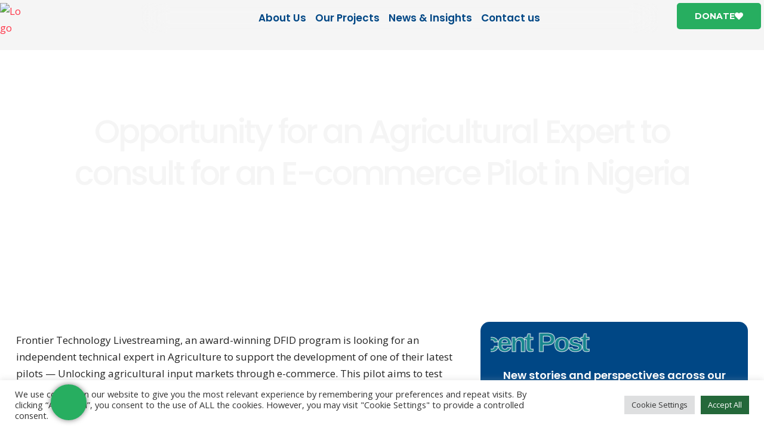

--- FILE ---
content_type: text/html; charset=UTF-8
request_url: https://onehealthdev.org/opportunity-for-an-agricultural-expert-to-consult-for-an-e-commerce-pilot-in-nigeria/
body_size: 335507
content:





<!DOCTYPE html>
<html lang="en-US">
<head>
	<meta charset="UTF-8" />
	<meta name="viewport" content="width=device-width, initial-scale=1" />
	<link rel="profile" href="http://gmpg.org/xfn/11" />
	<link rel="pingback" href="https://onehealthdev.org/xmlrpc.php" />
	<script>(function(html){html.className = html.className.replace(/\bno-js\b/,'js')})(document.documentElement);</script>
<meta name='robots' content='index, follow, max-image-preview:large, max-snippet:-1, max-video-preview:-1' />
<meta name="dlm-version" content="5.1.6">
	<!-- This site is optimized with the Yoast SEO plugin v26.3 - https://yoast.com/wordpress/plugins/seo/ -->
	<title>Opportunity for an Agricultural Expert to consult for an E-commerce Pilot in Nigeria - One Health and Development Initiative (OHDI)</title>
	<link rel="canonical" href="https://onehealthdev.org/opportunity-for-an-agricultural-expert-to-consult-for-an-e-commerce-pilot-in-nigeria/" />
	<meta property="og:locale" content="en_US" />
	<meta property="og:type" content="article" />
	<meta property="og:title" content="Opportunity for an Agricultural Expert to consult for an E-commerce Pilot in Nigeria - One Health and Development Initiative (OHDI)" />
	<meta property="og:description" content="Frontier Technology Livestreaming, an award-winning DFID program is looking for an independent technical expert in Agriculture to support the development of one of their latest pilots — Unlocking agricultural input markets through e-commerce. This pilot aims to test whether an e-commerce model can be used to deliver input supplies to small scale agricultural producers and&hellip;" />
	<meta property="og:url" content="https://onehealthdev.org/opportunity-for-an-agricultural-expert-to-consult-for-an-e-commerce-pilot-in-nigeria/" />
	<meta property="og:site_name" content="One Health and Development Initiative (OHDI)" />
	<meta property="article:publisher" content="https://www.facebook.com/onehealthdev/" />
	<meta property="article:published_time" content="2020-02-15T14:39:56+00:00" />
	<meta property="article:modified_time" content="2022-01-20T21:10:41+00:00" />
	<meta property="og:image" content="https://onehealthdev.org/wp-content/uploads/2020/02/frontier.png" />
	<meta property="og:image:width" content="512" />
	<meta property="og:image:height" content="167" />
	<meta property="og:image:type" content="image/png" />
	<meta name="author" content="Hassan Alaka" />
	<meta name="twitter:card" content="summary_large_image" />
	<meta name="twitter:creator" content="@onehealthdev" />
	<meta name="twitter:site" content="@onehealthdev" />
	<meta name="twitter:label1" content="Written by" />
	<meta name="twitter:data1" content="Hassan Alaka" />
	<meta name="twitter:label2" content="Est. reading time" />
	<meta name="twitter:data2" content="1 minute" />
	<script type="application/ld+json" class="yoast-schema-graph">{"@context":"https://schema.org","@graph":[{"@type":"Article","@id":"https://onehealthdev.org/opportunity-for-an-agricultural-expert-to-consult-for-an-e-commerce-pilot-in-nigeria/#article","isPartOf":{"@id":"https://onehealthdev.org/opportunity-for-an-agricultural-expert-to-consult-for-an-e-commerce-pilot-in-nigeria/"},"author":{"name":"Hassan Alaka","@id":"https://onehealthdev.org/#/schema/person/c7cd9287f4a400d94e7ab5d1673c69f7"},"headline":"Opportunity for an Agricultural Expert to consult for an E-commerce Pilot in Nigeria","datePublished":"2020-02-15T14:39:56+00:00","dateModified":"2022-01-20T21:10:41+00:00","mainEntityOfPage":{"@id":"https://onehealthdev.org/opportunity-for-an-agricultural-expert-to-consult-for-an-e-commerce-pilot-in-nigeria/"},"wordCount":231,"commentCount":1,"publisher":{"@id":"https://onehealthdev.org/#organization"},"image":{"@id":"https://onehealthdev.org/opportunity-for-an-agricultural-expert-to-consult-for-an-e-commerce-pilot-in-nigeria/#primaryimage"},"thumbnailUrl":"https://onehealthdev.org/wp-content/uploads/2020/02/frontier.png","keywords":["OHDI Jobs","Opportunities"],"articleSection":["OHDI Career &amp; Opportunities"],"inLanguage":"en-US","potentialAction":[{"@type":"CommentAction","name":"Comment","target":["https://onehealthdev.org/opportunity-for-an-agricultural-expert-to-consult-for-an-e-commerce-pilot-in-nigeria/#respond"]}]},{"@type":"WebPage","@id":"https://onehealthdev.org/opportunity-for-an-agricultural-expert-to-consult-for-an-e-commerce-pilot-in-nigeria/","url":"https://onehealthdev.org/opportunity-for-an-agricultural-expert-to-consult-for-an-e-commerce-pilot-in-nigeria/","name":"Opportunity for an Agricultural Expert to consult for an E-commerce Pilot in Nigeria - One Health and Development Initiative (OHDI)","isPartOf":{"@id":"https://onehealthdev.org/#website"},"primaryImageOfPage":{"@id":"https://onehealthdev.org/opportunity-for-an-agricultural-expert-to-consult-for-an-e-commerce-pilot-in-nigeria/#primaryimage"},"image":{"@id":"https://onehealthdev.org/opportunity-for-an-agricultural-expert-to-consult-for-an-e-commerce-pilot-in-nigeria/#primaryimage"},"thumbnailUrl":"https://onehealthdev.org/wp-content/uploads/2020/02/frontier.png","datePublished":"2020-02-15T14:39:56+00:00","dateModified":"2022-01-20T21:10:41+00:00","breadcrumb":{"@id":"https://onehealthdev.org/opportunity-for-an-agricultural-expert-to-consult-for-an-e-commerce-pilot-in-nigeria/#breadcrumb"},"inLanguage":"en-US","potentialAction":[{"@type":"ReadAction","target":["https://onehealthdev.org/opportunity-for-an-agricultural-expert-to-consult-for-an-e-commerce-pilot-in-nigeria/"]}]},{"@type":"ImageObject","inLanguage":"en-US","@id":"https://onehealthdev.org/opportunity-for-an-agricultural-expert-to-consult-for-an-e-commerce-pilot-in-nigeria/#primaryimage","url":"https://onehealthdev.org/wp-content/uploads/2020/02/frontier.png","contentUrl":"https://onehealthdev.org/wp-content/uploads/2020/02/frontier.png","width":512,"height":167},{"@type":"BreadcrumbList","@id":"https://onehealthdev.org/opportunity-for-an-agricultural-expert-to-consult-for-an-e-commerce-pilot-in-nigeria/#breadcrumb","itemListElement":[{"@type":"ListItem","position":1,"name":"Home","item":"https://onehealthdev.org/"},{"@type":"ListItem","position":2,"name":"News &#038; Insights","item":"https://onehealthdev.org/?page_id=15"},{"@type":"ListItem","position":3,"name":"Opportunity for an Agricultural Expert to consult for an E-commerce Pilot in Nigeria"}]},{"@type":"WebSite","@id":"https://onehealthdev.org/#website","url":"https://onehealthdev.org/","name":"One Health and Development Initiative (OHDI)","description":"For Human, Animal and Environmental Health","publisher":{"@id":"https://onehealthdev.org/#organization"},"potentialAction":[{"@type":"SearchAction","target":{"@type":"EntryPoint","urlTemplate":"https://onehealthdev.org/?s={search_term_string}"},"query-input":{"@type":"PropertyValueSpecification","valueRequired":true,"valueName":"search_term_string"}}],"inLanguage":"en-US"},{"@type":"Organization","@id":"https://onehealthdev.org/#organization","name":"One Health and Development Initiative (OHDI)","url":"https://onehealthdev.org/","logo":{"@type":"ImageObject","inLanguage":"en-US","@id":"https://onehealthdev.org/#/schema/logo/image/","url":"https://onehealthdev.org/wp-content/uploads/2025/10/cropped-Logomark-E-Coloured-no-bg-1-scaled-1.png","contentUrl":"https://onehealthdev.org/wp-content/uploads/2025/10/cropped-Logomark-E-Coloured-no-bg-1-scaled-1.png","width":512,"height":512,"caption":"One Health and Development Initiative (OHDI)"},"image":{"@id":"https://onehealthdev.org/#/schema/logo/image/"},"sameAs":["https://www.facebook.com/onehealthdev/","https://x.com/onehealthdev"]},{"@type":"Person","@id":"https://onehealthdev.org/#/schema/person/c7cd9287f4a400d94e7ab5d1673c69f7","name":"Hassan Alaka","image":{"@type":"ImageObject","inLanguage":"en-US","@id":"https://onehealthdev.org/#/schema/person/image/","url":"https://secure.gravatar.com/avatar/3343ee0173bc887d80587cc82acd54fc4ac45150248464dd86a49a76aea3fa2f?s=96&d=mm&r=g","contentUrl":"https://secure.gravatar.com/avatar/3343ee0173bc887d80587cc82acd54fc4ac45150248464dd86a49a76aea3fa2f?s=96&d=mm&r=g","caption":"Hassan Alaka"},"url":"https://onehealthdev.org/author/admins/"}]}</script>
	<!-- / Yoast SEO plugin. -->


<link rel='dns-prefetch' href='//fonts.googleapis.com' />
<link rel="alternate" type="application/rss+xml" title="One Health and Development Initiative (OHDI) &raquo; Feed" href="https://onehealthdev.org/feed/" />
<link rel="alternate" type="application/rss+xml" title="One Health and Development Initiative (OHDI) &raquo; Comments Feed" href="https://onehealthdev.org/comments/feed/" />
<link rel="alternate" type="application/rss+xml" title="One Health and Development Initiative (OHDI) &raquo; Opportunity for an Agricultural Expert to consult for an E-commerce Pilot in Nigeria Comments Feed" href="https://onehealthdev.org/opportunity-for-an-agricultural-expert-to-consult-for-an-e-commerce-pilot-in-nigeria/feed/" />
<link rel="alternate" title="oEmbed (JSON)" type="application/json+oembed" href="https://onehealthdev.org/wp-json/oembed/1.0/embed?url=https%3A%2F%2Fonehealthdev.org%2Fopportunity-for-an-agricultural-expert-to-consult-for-an-e-commerce-pilot-in-nigeria%2F" />
<link rel="alternate" title="oEmbed (XML)" type="text/xml+oembed" href="https://onehealthdev.org/wp-json/oembed/1.0/embed?url=https%3A%2F%2Fonehealthdev.org%2Fopportunity-for-an-agricultural-expert-to-consult-for-an-e-commerce-pilot-in-nigeria%2F&#038;format=xml" />
		<!-- This site uses the Google Analytics by MonsterInsights plugin v9.9.0 - Using Analytics tracking - https://www.monsterinsights.com/ -->
							<script src="//www.googletagmanager.com/gtag/js?id=G-HD7TJMXMEW"  data-cfasync="false" data-wpfc-render="false" type="text/javascript" async></script>
			<script data-cfasync="false" data-wpfc-render="false" type="text/plain" data-cli-class="cli-blocker-script"  data-cli-script-type="analytics" data-cli-block="true"  data-cli-element-position="head">
				var mi_version = '9.9.0';
				var mi_track_user = true;
				var mi_no_track_reason = '';
								var MonsterInsightsDefaultLocations = {"page_location":"https:\/\/onehealthdev.org\/opportunity-for-an-agricultural-expert-to-consult-for-an-e-commerce-pilot-in-nigeria\/"};
								if ( typeof MonsterInsightsPrivacyGuardFilter === 'function' ) {
					var MonsterInsightsLocations = (typeof MonsterInsightsExcludeQuery === 'object') ? MonsterInsightsPrivacyGuardFilter( MonsterInsightsExcludeQuery ) : MonsterInsightsPrivacyGuardFilter( MonsterInsightsDefaultLocations );
				} else {
					var MonsterInsightsLocations = (typeof MonsterInsightsExcludeQuery === 'object') ? MonsterInsightsExcludeQuery : MonsterInsightsDefaultLocations;
				}

								var disableStrs = [
										'ga-disable-G-HD7TJMXMEW',
									];

				/* Function to detect opted out users */
				function __gtagTrackerIsOptedOut() {
					for (var index = 0; index < disableStrs.length; index++) {
						if (document.cookie.indexOf(disableStrs[index] + '=true') > -1) {
							return true;
						}
					}

					return false;
				}

				/* Disable tracking if the opt-out cookie exists. */
				if (__gtagTrackerIsOptedOut()) {
					for (var index = 0; index < disableStrs.length; index++) {
						window[disableStrs[index]] = true;
					}
				}

				/* Opt-out function */
				function __gtagTrackerOptout() {
					for (var index = 0; index < disableStrs.length; index++) {
						document.cookie = disableStrs[index] + '=true; expires=Thu, 31 Dec 2099 23:59:59 UTC; path=/';
						window[disableStrs[index]] = true;
					}
				}

				if ('undefined' === typeof gaOptout) {
					function gaOptout() {
						__gtagTrackerOptout();
					}
				}
								window.dataLayer = window.dataLayer || [];

				window.MonsterInsightsDualTracker = {
					helpers: {},
					trackers: {},
				};
				if (mi_track_user) {
					function __gtagDataLayer() {
						dataLayer.push(arguments);
					}

					function __gtagTracker(type, name, parameters) {
						if (!parameters) {
							parameters = {};
						}

						if (parameters.send_to) {
							__gtagDataLayer.apply(null, arguments);
							return;
						}

						if (type === 'event') {
														parameters.send_to = monsterinsights_frontend.v4_id;
							var hookName = name;
							if (typeof parameters['event_category'] !== 'undefined') {
								hookName = parameters['event_category'] + ':' + name;
							}

							if (typeof MonsterInsightsDualTracker.trackers[hookName] !== 'undefined') {
								MonsterInsightsDualTracker.trackers[hookName](parameters);
							} else {
								__gtagDataLayer('event', name, parameters);
							}
							
						} else {
							__gtagDataLayer.apply(null, arguments);
						}
					}

					__gtagTracker('js', new Date());
					__gtagTracker('set', {
						'developer_id.dZGIzZG': true,
											});
					if ( MonsterInsightsLocations.page_location ) {
						__gtagTracker('set', MonsterInsightsLocations);
					}
										__gtagTracker('config', 'G-HD7TJMXMEW', {"forceSSL":"true","link_attribution":"true"} );
										window.gtag = __gtagTracker;										(function () {
						/* https://developers.google.com/analytics/devguides/collection/analyticsjs/ */
						/* ga and __gaTracker compatibility shim. */
						var noopfn = function () {
							return null;
						};
						var newtracker = function () {
							return new Tracker();
						};
						var Tracker = function () {
							return null;
						};
						var p = Tracker.prototype;
						p.get = noopfn;
						p.set = noopfn;
						p.send = function () {
							var args = Array.prototype.slice.call(arguments);
							args.unshift('send');
							__gaTracker.apply(null, args);
						};
						var __gaTracker = function () {
							var len = arguments.length;
							if (len === 0) {
								return;
							}
							var f = arguments[len - 1];
							if (typeof f !== 'object' || f === null || typeof f.hitCallback !== 'function') {
								if ('send' === arguments[0]) {
									var hitConverted, hitObject = false, action;
									if ('event' === arguments[1]) {
										if ('undefined' !== typeof arguments[3]) {
											hitObject = {
												'eventAction': arguments[3],
												'eventCategory': arguments[2],
												'eventLabel': arguments[4],
												'value': arguments[5] ? arguments[5] : 1,
											}
										}
									}
									if ('pageview' === arguments[1]) {
										if ('undefined' !== typeof arguments[2]) {
											hitObject = {
												'eventAction': 'page_view',
												'page_path': arguments[2],
											}
										}
									}
									if (typeof arguments[2] === 'object') {
										hitObject = arguments[2];
									}
									if (typeof arguments[5] === 'object') {
										Object.assign(hitObject, arguments[5]);
									}
									if ('undefined' !== typeof arguments[1].hitType) {
										hitObject = arguments[1];
										if ('pageview' === hitObject.hitType) {
											hitObject.eventAction = 'page_view';
										}
									}
									if (hitObject) {
										action = 'timing' === arguments[1].hitType ? 'timing_complete' : hitObject.eventAction;
										hitConverted = mapArgs(hitObject);
										__gtagTracker('event', action, hitConverted);
									}
								}
								return;
							}

							function mapArgs(args) {
								var arg, hit = {};
								var gaMap = {
									'eventCategory': 'event_category',
									'eventAction': 'event_action',
									'eventLabel': 'event_label',
									'eventValue': 'event_value',
									'nonInteraction': 'non_interaction',
									'timingCategory': 'event_category',
									'timingVar': 'name',
									'timingValue': 'value',
									'timingLabel': 'event_label',
									'page': 'page_path',
									'location': 'page_location',
									'title': 'page_title',
									'referrer' : 'page_referrer',
								};
								for (arg in args) {
																		if (!(!args.hasOwnProperty(arg) || !gaMap.hasOwnProperty(arg))) {
										hit[gaMap[arg]] = args[arg];
									} else {
										hit[arg] = args[arg];
									}
								}
								return hit;
							}

							try {
								f.hitCallback();
							} catch (ex) {
							}
						};
						__gaTracker.create = newtracker;
						__gaTracker.getByName = newtracker;
						__gaTracker.getAll = function () {
							return [];
						};
						__gaTracker.remove = noopfn;
						__gaTracker.loaded = true;
						window['__gaTracker'] = __gaTracker;
					})();
									} else {
										console.log("");
					(function () {
						function __gtagTracker() {
							return null;
						}

						window['__gtagTracker'] = __gtagTracker;
						window['gtag'] = __gtagTracker;
					})();
									}
			</script>
			
							<!-- / Google Analytics by MonsterInsights -->
		<style id='wp-img-auto-sizes-contain-inline-css' type='text/css'>
img:is([sizes=auto i],[sizes^="auto," i]){contain-intrinsic-size:3000px 1500px}
/*# sourceURL=wp-img-auto-sizes-contain-inline-css */
</style>
<link rel='stylesheet' id='givewp-campaign-blocks-fonts-css' href='https://fonts.googleapis.com/css2?family=Inter%3Awght%40400%3B500%3B600%3B700&#038;display=swap&#038;ver=6.9' type='text/css' media='all' />
<link rel='stylesheet' id='king-addons-collapse-expand-text-style-css' href='https://onehealthdev.org/wp-content/plugins/king-addons/includes/features/Collapse_Expand_Text/style.css?ver=51.1.38' type='text/css' media='all' />
<link rel='stylesheet' id='hfe-widgets-style-css' href='https://onehealthdev.org/wp-content/plugins/header-footer-elementor/inc/widgets-css/frontend.css?ver=2.8.1' type='text/css' media='all' />
<style id='wp-emoji-styles-inline-css' type='text/css'>

	img.wp-smiley, img.emoji {
		display: inline !important;
		border: none !important;
		box-shadow: none !important;
		height: 1em !important;
		width: 1em !important;
		margin: 0 0.07em !important;
		vertical-align: -0.1em !important;
		background: none !important;
		padding: 0 !important;
	}
/*# sourceURL=wp-emoji-styles-inline-css */
</style>
<link rel='stylesheet' id='wp-block-library-css' href='https://onehealthdev.org/wp-includes/css/dist/block-library/style.min.css?ver=6.9' type='text/css' media='all' />
<style id='classic-theme-styles-inline-css' type='text/css'>
/*! This file is auto-generated */
.wp-block-button__link{color:#fff;background-color:#32373c;border-radius:9999px;box-shadow:none;text-decoration:none;padding:calc(.667em + 2px) calc(1.333em + 2px);font-size:1.125em}.wp-block-file__button{background:#32373c;color:#fff;text-decoration:none}
/*# sourceURL=/wp-includes/css/classic-themes.min.css */
</style>
<style id='givewp-campaign-comments-block-style-inline-css' type='text/css'>
.givewp-campaign-comment-block-card{display:flex;gap:var(--givewp-spacing-3);padding:var(--givewp-spacing-4) 0}.givewp-campaign-comment-block-card__avatar{align-items:center;border-radius:50%;display:flex;height:40px;justify-content:center;width:40px}.givewp-campaign-comment-block-card__avatar img{align-items:center;border-radius:50%;display:flex;height:auto;justify-content:center;min-width:40px;width:100%}.givewp-campaign-comment-block-card__donor-name{color:var(--givewp-neutral-700);font-size:1rem;font-weight:600;line-height:1.5;margin:0;text-align:left}.givewp-campaign-comment-block-card__details{align-items:center;color:var(--givewp-neutral-400);display:flex;font-size:.875rem;font-weight:500;gap:var(--givewp-spacing-2);height:auto;line-height:1.43;margin:2px 0 var(--givewp-spacing-3) 0;text-align:left}.givewp-campaign-comment-block-card__comment{color:var(--givewp-neutral-700);font-size:1rem;line-height:1.5;margin:0;text-align:left}.givewp-campaign-comment-block-card__read-more{background:none;border:none;color:var(--givewp-blue-500);cursor:pointer;font-size:.875rem;line-height:1.43;outline:none;padding:0}
.givewp-campaign-comments-block-empty-state{align-items:center;background-color:var(--givewp-shades-white);border:1px solid var(--givewp-neutral-50);border-radius:.5rem;display:flex;flex-direction:column;justify-content:center;padding:var(--givewp-spacing-6)}.givewp-campaign-comments-block-empty-state__details{align-items:center;display:flex;flex-direction:column;gap:var(--givewp-spacing-1);justify-content:center;margin:.875rem 0}.givewp-campaign-comments-block-empty-state__title{color:var(--givewp-neutral-700);font-size:1rem;font-weight:500;margin:0}.givewp-campaign-comments-block-empty-state__description{color:var(--givewp-neutral-700);font-size:.875rem;line-height:1.43;margin:0}
.givewp-campaign-comment-block{background-color:var(--givewp-shades-white);display:flex;flex-direction:column;gap:var(--givewp-spacing-2);padding:var(--givewp-spacing-6) 0}.givewp-campaign-comment-block__title{color:var(--givewp-neutral-900);font-size:18px;font-weight:600;line-height:1.56;margin:0;text-align:left}.givewp-campaign-comment-block__cta{align-items:center;background-color:var(--givewp-neutral-50);border-radius:4px;color:var(--giewp-neutral-500);display:flex;font-size:14px;font-weight:600;gap:8px;height:36px;line-height:1.43;margin:0;padding:var(--givewp-spacing-2) var(--givewp-spacing-4);text-align:left}

/*# sourceURL=https://onehealthdev.org/wp-content/plugins/give/build/campaignCommentsBlockApp.css */
</style>
<style id='givewp-campaign-cover-block-style-inline-css' type='text/css'>
.givewp-campaign-selector{border:1px solid #e5e7eb;border-radius:5px;box-shadow:0 2px 4px 0 rgba(0,0,0,.05);display:flex;flex-direction:column;gap:20px;padding:40px 24px}.givewp-campaign-selector__label{padding-bottom:16px}.givewp-campaign-selector__select input[type=text]:focus{border-color:transparent;box-shadow:0 0 0 1px transparent;outline:2px solid transparent}.givewp-campaign-selector__logo{align-self:center}.givewp-campaign-selector__open{background:#2271b1;border:none;border-radius:5px;color:#fff;cursor:pointer;padding:.5rem 1rem}.givewp-campaign-selector__submit{background-color:#27ae60;border:0;border-radius:5px;color:#fff;font-weight:700;outline:none;padding:1rem;text-align:center;transition:.2s;width:100%}.givewp-campaign-selector__submit:disabled{background-color:#f3f4f6;color:#9ca0af}.givewp-campaign-selector__submit:hover:not(:disabled){cursor:pointer;filter:brightness(1.2)}
.givewp-campaign-cover-block__button{align-items:center;border:1px solid #2271b1;border-radius:2px;color:#2271b1;display:flex;justify-content:center;margin-bottom:.5rem;min-height:32px;width:100%}.givewp-campaign-cover-block__image{border-radius:2px;display:flex;flex-grow:1;margin-bottom:.5rem;max-height:4.44rem;-o-object-fit:cover;object-fit:cover;width:100%}.givewp-campaign-cover-block__help-text{color:#4b5563;font-size:.75rem;font-stretch:normal;font-style:normal;font-weight:400;letter-spacing:normal;line-height:1.4;text-align:left}.givewp-campaign-cover-block__edit-campaign-link{align-items:center;display:inline-flex;font-size:.75rem;font-stretch:normal;font-style:normal;font-weight:400;gap:.125rem;line-height:1.4}.givewp-campaign-cover-block__edit-campaign-link svg{fill:currentColor;height:1.25rem;width:1.25rem}.givewp-campaign-cover-block-preview__image{align-items:center;display:flex;height:100%;justify-content:center;width:100%}

/*# sourceURL=https://onehealthdev.org/wp-content/plugins/give/build/campaignCoverBlock.css */
</style>
<style id='givewp-campaign-donations-style-inline-css' type='text/css'>
.givewp-campaign-donations-block{padding:1.5rem 0}.givewp-campaign-donations-block *{font-family:Inter,sans-serif}.givewp-campaign-donations-block .givewp-campaign-donations-block__header{align-items:center;display:flex;justify-content:space-between;margin-bottom:.5rem}.givewp-campaign-donations-block .givewp-campaign-donations-block__title{color:var(--givewp-neutral-900);font-size:1.125rem;font-weight:600;line-height:1.56;margin:0}.givewp-campaign-donations-block .givewp-campaign-donations-block__donations{display:grid;gap:.5rem;margin:0;padding:0}.givewp-campaign-donations-block .givewp-campaign-donations-block__donation,.givewp-campaign-donations-block .givewp-campaign-donations-block__empty-state{background-color:var(--givewp-shades-white);border:1px solid var(--givewp-neutral-50);border-radius:.5rem;display:flex;padding:1rem}.givewp-campaign-donations-block .givewp-campaign-donations-block__donation{align-items:center;gap:.75rem}.givewp-campaign-donations-block .givewp-campaign-donations-block__donation-icon{align-items:center;display:flex}.givewp-campaign-donations-block .givewp-campaign-donations-block__donation-icon img{border-radius:100%;height:2.5rem;-o-object-fit:cover;object-fit:cover;width:2.5rem}.givewp-campaign-donations-block .givewp-campaign-donations-block__donation-info{display:flex;flex-direction:column;justify-content:center;row-gap:.25rem}.givewp-campaign-donations-block .givewp-campaign-donations-block__donation-description{color:var(--givewp-neutral-500);font-size:1rem;font-weight:500;line-height:1.5;margin:0}.givewp-campaign-donations-block .givewp-campaign-donations-block__donation-description strong{color:var(--givewp-neutral-700);font-weight:600}.givewp-campaign-donations-block .givewp-campaign-donations-block__donation-date{align-items:center;color:var(--givewp-neutral-400);display:flex;font-size:.875rem;font-weight:500;line-height:1.43}.givewp-campaign-donations-block .givewp-campaign-donations-block__donation-ribbon{align-items:center;border-radius:100%;color:#1f2937;display:flex;height:1.25rem;justify-content:center;margin-left:auto;width:1.25rem}.givewp-campaign-donations-block .givewp-campaign-donations-block__donation-ribbon[data-position="1"]{background-color:gold}.givewp-campaign-donations-block .givewp-campaign-donations-block__donation-ribbon[data-position="2"]{background-color:silver}.givewp-campaign-donations-block .givewp-campaign-donations-block__donation-ribbon[data-position="3"]{background-color:#cd7f32;color:#fffaf2}.givewp-campaign-donations-block .givewp-campaign-donations-block__donation-amount{color:var(--givewp-neutral-700);font-size:1.125rem;font-weight:600;line-height:1.56;margin-left:auto}.givewp-campaign-donations-block .givewp-campaign-donations-block__footer{display:flex;justify-content:center;margin-top:.5rem}.givewp-campaign-donations-block .givewp-campaign-donations-block__donate-button button.givewp-donation-form-modal__open,.givewp-campaign-donations-block .givewp-campaign-donations-block__empty-button button.givewp-donation-form-modal__open,.givewp-campaign-donations-block .givewp-campaign-donations-block__load-more-button{background:none!important;border:1px solid var(--givewp-primary-color);border-radius:.5rem;color:var(--givewp-primary-color)!important;font-size:.875rem;font-weight:600;line-height:1.43;padding:.25rem 1rem!important}.givewp-campaign-donations-block .givewp-campaign-donations-block__donate-button button.givewp-donation-form-modal__open:hover,.givewp-campaign-donations-block .givewp-campaign-donations-block__empty-button button.givewp-donation-form-modal__open:hover,.givewp-campaign-donations-block .givewp-campaign-donations-block__load-more-button:hover{background:var(--givewp-primary-color)!important;color:var(--givewp-shades-white)!important}.givewp-campaign-donations-block .givewp-campaign-donations-block__empty-state{align-items:center;flex-direction:column;padding:1.5rem}.givewp-campaign-donations-block .givewp-campaign-donations-block__empty-description,.givewp-campaign-donations-block .givewp-campaign-donations-block__empty-title{color:var(--givewp-neutral-700);margin:0}.givewp-campaign-donations-block .givewp-campaign-donations-block__empty-title{font-size:1rem;font-weight:500;line-height:1.5}.givewp-campaign-donations-block .givewp-campaign-donations-block__empty-description{font-size:.875rem;line-height:1.43;margin-top:.25rem}.givewp-campaign-donations-block .givewp-campaign-donations-block__empty-icon{color:var(--givewp-secondary-color);margin-bottom:.875rem;order:-1}.givewp-campaign-donations-block .givewp-campaign-donations-block__empty-button{margin-top:.875rem}.givewp-campaign-donations-block .givewp-campaign-donations-block__empty-button button.givewp-donation-form-modal__open{border-radius:.25rem;padding:.5rem 1rem!important}

/*# sourceURL=https://onehealthdev.org/wp-content/plugins/give/build/campaignDonationsBlockApp.css */
</style>
<style id='givewp-campaign-donors-style-inline-css' type='text/css'>
.givewp-campaign-donors-block{padding:1.5rem 0}.givewp-campaign-donors-block *{font-family:Inter,sans-serif}.givewp-campaign-donors-block .givewp-campaign-donors-block__header{align-items:center;display:flex;justify-content:space-between;margin-bottom:.5rem}.givewp-campaign-donors-block .givewp-campaign-donors-block__title{color:var(--givewp-neutral-900);font-size:1.125rem;font-weight:600;line-height:1.56;margin:0}.givewp-campaign-donors-block .givewp-campaign-donors-block__donors{display:grid;gap:.5rem;margin:0;padding:0}.givewp-campaign-donors-block .givewp-campaign-donors-block__donor,.givewp-campaign-donors-block .givewp-campaign-donors-block__empty-state{background-color:var(--givewp-shades-white);border:1px solid var(--givewp-neutral-50);border-radius:.5rem;display:flex;padding:1rem}.givewp-campaign-donors-block .givewp-campaign-donors-block__donor{align-items:center;gap:.75rem}.givewp-campaign-donors-block .givewp-campaign-donors-block__donor-avatar{align-items:center;display:flex}.givewp-campaign-donors-block .givewp-campaign-donors-block__donor-avatar img{border-radius:100%;height:2.5rem;-o-object-fit:cover;object-fit:cover;width:2.5rem}.givewp-campaign-donors-block .givewp-campaign-donors-block__donor-info{align-items:center;display:flex;flex-wrap:wrap;row-gap:.25rem}.givewp-campaign-donors-block .givewp-campaign-donors-block__donor-name{color:var(--givewp-neutral-900);font-size:1rem;font-weight:600;line-height:1.5;margin:0}.givewp-campaign-donors-block .givewp-campaign-donors-block__donor-date{align-items:center;color:var(--givewp-neutral-400);display:flex;font-size:.875rem;font-weight:500;line-height:1.43}.givewp-campaign-donors-block .givewp-campaign-donors-block__donor-date:before{background:var(--givewp-neutral-100);border-radius:100%;content:"";display:block;height:.25rem;margin:0 .5rem;width:.25rem}.givewp-campaign-donors-block .givewp-campaign-donors-block__donor-ribbon{align-items:center;border-radius:100%;color:#1f2937;display:flex;height:1.25rem;justify-content:center;margin-left:.5rem;width:1.25rem}.givewp-campaign-donors-block .givewp-campaign-donors-block__donor-ribbon[data-position="1"]{background-color:gold}.givewp-campaign-donors-block .givewp-campaign-donors-block__donor-ribbon[data-position="2"]{background-color:silver}.givewp-campaign-donors-block .givewp-campaign-donors-block__donor-ribbon[data-position="3"]{background-color:#cd7f32;color:#fffaf2}.givewp-campaign-donors-block .givewp-campaign-donors-block__donor-company{color:var(--givewp-neutral-400);display:flex;flex:0 0 100%;font-size:.875rem;font-weight:500;line-height:1.43}.givewp-campaign-donors-block .givewp-campaign-donors-block__donor-amount{color:var(--givewp-neutral-700);font-size:1.125rem;font-weight:600;line-height:1.56;margin-left:auto}.givewp-campaign-donors-block .givewp-campaign-donors-block__footer{display:flex;justify-content:center;margin-top:.5rem}.givewp-campaign-donors-block .givewp-campaign-donors-block__donate-button button.givewp-donation-form-modal__open,.givewp-campaign-donors-block .givewp-campaign-donors-block__empty-button button.givewp-donation-form-modal__open,.givewp-campaign-donors-block .givewp-campaign-donors-block__load-more-button{background:none!important;border:1px solid var(--givewp-primary-color);border-radius:.5rem;color:var(--givewp-primary-color)!important;font-size:.875rem;font-weight:600;line-height:1.43;padding:.25rem 1rem!important}.givewp-campaign-donors-block .givewp-campaign-donors-block__donate-button button.givewp-donation-form-modal__open:hover,.givewp-campaign-donors-block .givewp-campaign-donors-block__empty-button button.givewp-donation-form-modal__open:hover,.givewp-campaign-donors-block .givewp-campaign-donors-block__load-more-button:hover{background:var(--givewp-primary-color)!important;color:var(--givewp-shades-white)!important}.givewp-campaign-donors-block .givewp-campaign-donors-block__empty-state{align-items:center;flex-direction:column;padding:1.5rem}.givewp-campaign-donors-block .givewp-campaign-donors-block__empty-description,.givewp-campaign-donors-block .givewp-campaign-donors-block__empty-title{color:var(--givewp-neutral-700);margin:0}.givewp-campaign-donors-block .givewp-campaign-donors-block__empty-title{font-size:1rem;font-weight:500;line-height:1.5}.givewp-campaign-donors-block .givewp-campaign-donors-block__empty-description{font-size:.875rem;line-height:1.43;margin-top:.25rem}.givewp-campaign-donors-block .givewp-campaign-donors-block__empty-icon{color:var(--givewp-secondary-color);margin-bottom:.875rem;order:-1}.givewp-campaign-donors-block .givewp-campaign-donors-block__empty-button{margin-top:.875rem}.givewp-campaign-donors-block .givewp-campaign-donors-block__empty-button button.givewp-donation-form-modal__open{border-radius:.25rem;padding:.5rem 1rem!important}

/*# sourceURL=https://onehealthdev.org/wp-content/plugins/give/build/campaignDonorsBlockApp.css */
</style>
<style id='givewp-campaign-form-style-inline-css' type='text/css'>
.givewp-donation-form-modal{outline:none;overflow-y:scroll;padding:1rem;width:100%}.givewp-donation-form-modal[data-entering=true]{animation:modal-fade .3s,modal-zoom .6s}@keyframes modal-fade{0%{opacity:0}to{opacity:1}}@keyframes modal-zoom{0%{transform:scale(.8)}to{transform:scale(1)}}.givewp-donation-form-modal__overlay{align-items:center;background:rgba(0,0,0,.7);display:flex;flex-direction:column;height:var(--visual-viewport-height);justify-content:center;left:0;position:fixed;top:0;width:100vw;z-index:100}.givewp-donation-form-modal__overlay[data-loading=true]{display:none}.givewp-donation-form-modal__overlay[data-entering=true]{animation:modal-fade .3s}.givewp-donation-form-modal__overlay[data-exiting=true]{animation:modal-fade .15s ease-in reverse}.givewp-donation-form-modal__open__spinner{left:50%;line-height:1;position:absolute;top:50%;transform:translate(-50%,-50%);z-index:100}.givewp-donation-form-modal__open{position:relative}.givewp-donation-form-modal__close{background:#e7e8ed;border:1px solid transparent;border-radius:50%;cursor:pointer;display:flex;padding:.75rem;position:fixed;right:25px;top:25px;transition:.2s;width:-moz-fit-content;width:fit-content;z-index:999}.givewp-donation-form-modal__close svg{height:1rem;width:1rem}.givewp-donation-form-modal__close:active,.givewp-donation-form-modal__close:focus,.givewp-donation-form-modal__close:hover{background-color:#caccd7;border:1px solid #caccd7}.admin-bar .givewp-donation-form-modal{margin-top:32px}.admin-bar .givewp-donation-form-modal__close{top:57px}
.givewp-entity-selector{border:1px solid #e5e7eb;border-radius:5px;box-shadow:0 2px 4px 0 rgba(0,0,0,.05);display:flex;flex-direction:column;gap:20px;padding:40px 24px}.givewp-entity-selector__label{padding-bottom:16px}.givewp-entity-selector__select input[type=text]:focus{border-color:transparent;box-shadow:0 0 0 1px transparent;outline:2px solid transparent}.givewp-entity-selector__logo{align-self:center}.givewp-entity-selector__open{background:#2271b1;border:none;border-radius:5px;color:#fff;cursor:pointer;padding:.5rem 1rem}.givewp-entity-selector__submit{background-color:#27ae60;border:0;border-radius:5px;color:#fff;font-weight:700;outline:none;padding:1rem;text-align:center;transition:.2s;width:100%}.givewp-entity-selector__submit:disabled{background-color:#f3f4f6;color:#9ca0af}.givewp-entity-selector__submit:hover:not(:disabled){cursor:pointer;filter:brightness(1.2)}
.givewp-campaign-selector{border:1px solid #e5e7eb;border-radius:5px;box-shadow:0 2px 4px 0 rgba(0,0,0,.05);display:flex;flex-direction:column;gap:20px;padding:40px 24px}.givewp-campaign-selector__label{padding-bottom:16px}.givewp-campaign-selector__select input[type=text]:focus{border-color:transparent;box-shadow:0 0 0 1px transparent;outline:2px solid transparent}.givewp-campaign-selector__logo{align-self:center}.givewp-campaign-selector__open{background:#2271b1;border:none;border-radius:5px;color:#fff;cursor:pointer;padding:.5rem 1rem}.givewp-campaign-selector__submit{background-color:#27ae60;border:0;border-radius:5px;color:#fff;font-weight:700;outline:none;padding:1rem;text-align:center;transition:.2s;width:100%}.givewp-campaign-selector__submit:disabled{background-color:#f3f4f6;color:#9ca0af}.givewp-campaign-selector__submit:hover:not(:disabled){cursor:pointer;filter:brightness(1.2)}
.givewp-donation-form-link,.givewp-donation-form-modal__open{background:var(--givewp-primary-color,#2271b1);border:none;border-radius:5px;color:#fff;cursor:pointer;font-family:-apple-system,BlinkMacSystemFont,Segoe UI,Roboto,Oxygen-Sans,Ubuntu,Cantarell,Helvetica Neue,sans-serif;font-size:1rem;font-weight:500!important;line-height:1.5;padding:.75rem 1.25rem!important;text-decoration:none!important;transition:all .2s ease;width:100%}.givewp-donation-form-link:active,.givewp-donation-form-link:focus,.givewp-donation-form-link:focus-visible,.givewp-donation-form-link:hover,.givewp-donation-form-modal__open:active,.givewp-donation-form-modal__open:focus,.givewp-donation-form-modal__open:focus-visible,.givewp-donation-form-modal__open:hover{background-color:color-mix(in srgb,var(--givewp-primary-color,#2271b1),#000 20%)}.components-input-control__label{width:100%}.wp-block-givewp-campaign-form{position:relative}.wp-block-givewp-campaign-form form[id*=give-form] #give-gateway-radio-list>li input[type=radio]{display:inline-block}.wp-block-givewp-campaign-form iframe{pointer-events:none;width:100%!important}.give-change-donation-form-btn svg{margin-top:3px}.givewp-default-form-toggle{margin-top:var(--givewp-spacing-4)}

/*# sourceURL=https://onehealthdev.org/wp-content/plugins/give/build/campaignFormBlock.css */
</style>
<style id='givewp-campaign-goal-style-inline-css' type='text/css'>
.givewp-campaign-goal{display:flex;flex-direction:column;gap:.5rem;padding-bottom:1rem}.givewp-campaign-goal__container{display:flex;flex-direction:row;justify-content:space-between}.givewp-campaign-goal__container-item{display:flex;flex-direction:column;gap:.2rem}.givewp-campaign-goal__container-item span{color:var(--givewp-neutral-500);font-size:12px;font-weight:600;letter-spacing:.48px;line-height:1.5;text-transform:uppercase}.givewp-campaign-goal__container-item strong{color:var(--givewp-neutral-900);font-size:20px;font-weight:600;line-height:1.6}.givewp-campaign-goal__progress-bar{display:flex}.givewp-campaign-goal__progress-bar-container{background-color:#f2f2f2;border-radius:14px;box-shadow:inset 0 1px 4px 0 rgba(0,0,0,.09);display:flex;flex-grow:1;height:8px}.givewp-campaign-goal__progress-bar-progress{background:var(--givewp-secondary-color,#2d802f);border-radius:14px;box-shadow:inset 0 1px 4px 0 rgba(0,0,0,.09);display:flex;height:8px}

/*# sourceURL=https://onehealthdev.org/wp-content/plugins/give/build/campaignGoalBlockApp.css */
</style>
<style id='givewp-campaign-stats-block-style-inline-css' type='text/css'>
.givewp-campaign-stats-block span{color:var(--givewp-neutral-500);display:block;font-size:12px;font-weight:600;letter-spacing:.48px;line-height:1.5;margin-bottom:2px;text-align:left;text-transform:uppercase}.givewp-campaign-stats-block strong{color:var(--givewp-neutral-900);font-size:20px;font-weight:600;letter-spacing:normal;line-height:1.6}

/*# sourceURL=https://onehealthdev.org/wp-content/plugins/give/build/campaignStatsBlockApp.css */
</style>
<style id='givewp-campaign-donate-button-style-inline-css' type='text/css'>
.givewp-donation-form-link,.givewp-donation-form-modal__open{background:var(--givewp-primary-color,#2271b1);border:none;border-radius:5px;color:#fff;cursor:pointer;font-family:-apple-system,BlinkMacSystemFont,Segoe UI,Roboto,Oxygen-Sans,Ubuntu,Cantarell,Helvetica Neue,sans-serif;font-size:1rem;font-weight:500!important;line-height:1.5;padding:.75rem 1.25rem!important;text-decoration:none!important;transition:all .2s ease;width:100%}.givewp-donation-form-link:active,.givewp-donation-form-link:focus,.givewp-donation-form-link:focus-visible,.givewp-donation-form-link:hover,.givewp-donation-form-modal__open:active,.givewp-donation-form-modal__open:focus,.givewp-donation-form-modal__open:focus-visible,.givewp-donation-form-modal__open:hover{background-color:color-mix(in srgb,var(--givewp-primary-color,#2271b1),#000 20%)}.give-change-donation-form-btn svg{margin-top:3px}.givewp-default-form-toggle{margin-top:var(--givewp-spacing-4)}

/*# sourceURL=https://onehealthdev.org/wp-content/plugins/give/build/campaignDonateButtonBlockApp.css */
</style>
<link rel='stylesheet' id='jet-engine-frontend-css' href='https://onehealthdev.org/wp-content/plugins/jet-engine/assets/css/frontend.css?ver=3.8.0' type='text/css' media='all' />
<style id='global-styles-inline-css' type='text/css'>
:root{--wp--preset--aspect-ratio--square: 1;--wp--preset--aspect-ratio--4-3: 4/3;--wp--preset--aspect-ratio--3-4: 3/4;--wp--preset--aspect-ratio--3-2: 3/2;--wp--preset--aspect-ratio--2-3: 2/3;--wp--preset--aspect-ratio--16-9: 16/9;--wp--preset--aspect-ratio--9-16: 9/16;--wp--preset--color--black: #000000;--wp--preset--color--cyan-bluish-gray: #abb8c3;--wp--preset--color--white: #ffffff;--wp--preset--color--pale-pink: #f78da7;--wp--preset--color--vivid-red: #cf2e2e;--wp--preset--color--luminous-vivid-orange: #ff6900;--wp--preset--color--luminous-vivid-amber: #fcb900;--wp--preset--color--light-green-cyan: #7bdcb5;--wp--preset--color--vivid-green-cyan: #00d084;--wp--preset--color--pale-cyan-blue: #8ed1fc;--wp--preset--color--vivid-cyan-blue: #0693e3;--wp--preset--color--vivid-purple: #9b51e0;--wp--preset--gradient--vivid-cyan-blue-to-vivid-purple: linear-gradient(135deg,rgb(6,147,227) 0%,rgb(155,81,224) 100%);--wp--preset--gradient--light-green-cyan-to-vivid-green-cyan: linear-gradient(135deg,rgb(122,220,180) 0%,rgb(0,208,130) 100%);--wp--preset--gradient--luminous-vivid-amber-to-luminous-vivid-orange: linear-gradient(135deg,rgb(252,185,0) 0%,rgb(255,105,0) 100%);--wp--preset--gradient--luminous-vivid-orange-to-vivid-red: linear-gradient(135deg,rgb(255,105,0) 0%,rgb(207,46,46) 100%);--wp--preset--gradient--very-light-gray-to-cyan-bluish-gray: linear-gradient(135deg,rgb(238,238,238) 0%,rgb(169,184,195) 100%);--wp--preset--gradient--cool-to-warm-spectrum: linear-gradient(135deg,rgb(74,234,220) 0%,rgb(151,120,209) 20%,rgb(207,42,186) 40%,rgb(238,44,130) 60%,rgb(251,105,98) 80%,rgb(254,248,76) 100%);--wp--preset--gradient--blush-light-purple: linear-gradient(135deg,rgb(255,206,236) 0%,rgb(152,150,240) 100%);--wp--preset--gradient--blush-bordeaux: linear-gradient(135deg,rgb(254,205,165) 0%,rgb(254,45,45) 50%,rgb(107,0,62) 100%);--wp--preset--gradient--luminous-dusk: linear-gradient(135deg,rgb(255,203,112) 0%,rgb(199,81,192) 50%,rgb(65,88,208) 100%);--wp--preset--gradient--pale-ocean: linear-gradient(135deg,rgb(255,245,203) 0%,rgb(182,227,212) 50%,rgb(51,167,181) 100%);--wp--preset--gradient--electric-grass: linear-gradient(135deg,rgb(202,248,128) 0%,rgb(113,206,126) 100%);--wp--preset--gradient--midnight: linear-gradient(135deg,rgb(2,3,129) 0%,rgb(40,116,252) 100%);--wp--preset--font-size--small: 13px;--wp--preset--font-size--medium: 20px;--wp--preset--font-size--large: 36px;--wp--preset--font-size--x-large: 42px;--wp--preset--spacing--20: 0.44rem;--wp--preset--spacing--30: 0.67rem;--wp--preset--spacing--40: 1rem;--wp--preset--spacing--50: 1.5rem;--wp--preset--spacing--60: 2.25rem;--wp--preset--spacing--70: 3.38rem;--wp--preset--spacing--80: 5.06rem;--wp--preset--shadow--natural: 6px 6px 9px rgba(0, 0, 0, 0.2);--wp--preset--shadow--deep: 12px 12px 50px rgba(0, 0, 0, 0.4);--wp--preset--shadow--sharp: 6px 6px 0px rgba(0, 0, 0, 0.2);--wp--preset--shadow--outlined: 6px 6px 0px -3px rgb(255, 255, 255), 6px 6px rgb(0, 0, 0);--wp--preset--shadow--crisp: 6px 6px 0px rgb(0, 0, 0);}:where(.is-layout-flex){gap: 0.5em;}:where(.is-layout-grid){gap: 0.5em;}body .is-layout-flex{display: flex;}.is-layout-flex{flex-wrap: wrap;align-items: center;}.is-layout-flex > :is(*, div){margin: 0;}body .is-layout-grid{display: grid;}.is-layout-grid > :is(*, div){margin: 0;}:where(.wp-block-columns.is-layout-flex){gap: 2em;}:where(.wp-block-columns.is-layout-grid){gap: 2em;}:where(.wp-block-post-template.is-layout-flex){gap: 1.25em;}:where(.wp-block-post-template.is-layout-grid){gap: 1.25em;}.has-black-color{color: var(--wp--preset--color--black) !important;}.has-cyan-bluish-gray-color{color: var(--wp--preset--color--cyan-bluish-gray) !important;}.has-white-color{color: var(--wp--preset--color--white) !important;}.has-pale-pink-color{color: var(--wp--preset--color--pale-pink) !important;}.has-vivid-red-color{color: var(--wp--preset--color--vivid-red) !important;}.has-luminous-vivid-orange-color{color: var(--wp--preset--color--luminous-vivid-orange) !important;}.has-luminous-vivid-amber-color{color: var(--wp--preset--color--luminous-vivid-amber) !important;}.has-light-green-cyan-color{color: var(--wp--preset--color--light-green-cyan) !important;}.has-vivid-green-cyan-color{color: var(--wp--preset--color--vivid-green-cyan) !important;}.has-pale-cyan-blue-color{color: var(--wp--preset--color--pale-cyan-blue) !important;}.has-vivid-cyan-blue-color{color: var(--wp--preset--color--vivid-cyan-blue) !important;}.has-vivid-purple-color{color: var(--wp--preset--color--vivid-purple) !important;}.has-black-background-color{background-color: var(--wp--preset--color--black) !important;}.has-cyan-bluish-gray-background-color{background-color: var(--wp--preset--color--cyan-bluish-gray) !important;}.has-white-background-color{background-color: var(--wp--preset--color--white) !important;}.has-pale-pink-background-color{background-color: var(--wp--preset--color--pale-pink) !important;}.has-vivid-red-background-color{background-color: var(--wp--preset--color--vivid-red) !important;}.has-luminous-vivid-orange-background-color{background-color: var(--wp--preset--color--luminous-vivid-orange) !important;}.has-luminous-vivid-amber-background-color{background-color: var(--wp--preset--color--luminous-vivid-amber) !important;}.has-light-green-cyan-background-color{background-color: var(--wp--preset--color--light-green-cyan) !important;}.has-vivid-green-cyan-background-color{background-color: var(--wp--preset--color--vivid-green-cyan) !important;}.has-pale-cyan-blue-background-color{background-color: var(--wp--preset--color--pale-cyan-blue) !important;}.has-vivid-cyan-blue-background-color{background-color: var(--wp--preset--color--vivid-cyan-blue) !important;}.has-vivid-purple-background-color{background-color: var(--wp--preset--color--vivid-purple) !important;}.has-black-border-color{border-color: var(--wp--preset--color--black) !important;}.has-cyan-bluish-gray-border-color{border-color: var(--wp--preset--color--cyan-bluish-gray) !important;}.has-white-border-color{border-color: var(--wp--preset--color--white) !important;}.has-pale-pink-border-color{border-color: var(--wp--preset--color--pale-pink) !important;}.has-vivid-red-border-color{border-color: var(--wp--preset--color--vivid-red) !important;}.has-luminous-vivid-orange-border-color{border-color: var(--wp--preset--color--luminous-vivid-orange) !important;}.has-luminous-vivid-amber-border-color{border-color: var(--wp--preset--color--luminous-vivid-amber) !important;}.has-light-green-cyan-border-color{border-color: var(--wp--preset--color--light-green-cyan) !important;}.has-vivid-green-cyan-border-color{border-color: var(--wp--preset--color--vivid-green-cyan) !important;}.has-pale-cyan-blue-border-color{border-color: var(--wp--preset--color--pale-cyan-blue) !important;}.has-vivid-cyan-blue-border-color{border-color: var(--wp--preset--color--vivid-cyan-blue) !important;}.has-vivid-purple-border-color{border-color: var(--wp--preset--color--vivid-purple) !important;}.has-vivid-cyan-blue-to-vivid-purple-gradient-background{background: var(--wp--preset--gradient--vivid-cyan-blue-to-vivid-purple) !important;}.has-light-green-cyan-to-vivid-green-cyan-gradient-background{background: var(--wp--preset--gradient--light-green-cyan-to-vivid-green-cyan) !important;}.has-luminous-vivid-amber-to-luminous-vivid-orange-gradient-background{background: var(--wp--preset--gradient--luminous-vivid-amber-to-luminous-vivid-orange) !important;}.has-luminous-vivid-orange-to-vivid-red-gradient-background{background: var(--wp--preset--gradient--luminous-vivid-orange-to-vivid-red) !important;}.has-very-light-gray-to-cyan-bluish-gray-gradient-background{background: var(--wp--preset--gradient--very-light-gray-to-cyan-bluish-gray) !important;}.has-cool-to-warm-spectrum-gradient-background{background: var(--wp--preset--gradient--cool-to-warm-spectrum) !important;}.has-blush-light-purple-gradient-background{background: var(--wp--preset--gradient--blush-light-purple) !important;}.has-blush-bordeaux-gradient-background{background: var(--wp--preset--gradient--blush-bordeaux) !important;}.has-luminous-dusk-gradient-background{background: var(--wp--preset--gradient--luminous-dusk) !important;}.has-pale-ocean-gradient-background{background: var(--wp--preset--gradient--pale-ocean) !important;}.has-electric-grass-gradient-background{background: var(--wp--preset--gradient--electric-grass) !important;}.has-midnight-gradient-background{background: var(--wp--preset--gradient--midnight) !important;}.has-small-font-size{font-size: var(--wp--preset--font-size--small) !important;}.has-medium-font-size{font-size: var(--wp--preset--font-size--medium) !important;}.has-large-font-size{font-size: var(--wp--preset--font-size--large) !important;}.has-x-large-font-size{font-size: var(--wp--preset--font-size--x-large) !important;}
:where(.wp-block-post-template.is-layout-flex){gap: 1.25em;}:where(.wp-block-post-template.is-layout-grid){gap: 1.25em;}
:where(.wp-block-term-template.is-layout-flex){gap: 1.25em;}:where(.wp-block-term-template.is-layout-grid){gap: 1.25em;}
:where(.wp-block-columns.is-layout-flex){gap: 2em;}:where(.wp-block-columns.is-layout-grid){gap: 2em;}
:root :where(.wp-block-pullquote){font-size: 1.5em;line-height: 1.6;}
/*# sourceURL=global-styles-inline-css */
</style>
<link rel='stylesheet' id='contact-form-7-css' href='https://onehealthdev.org/wp-content/plugins/contact-form-7/includes/css/styles.css?ver=6.1.4' type='text/css' media='all' />
<link rel='stylesheet' id='cookie-law-info-css' href='https://onehealthdev.org/wp-content/plugins/d_cookie-law-info/public/css/cookie-law-info-public.css?ver=2.1.3' type='text/css' media='all' />
<link rel='stylesheet' id='cookie-law-info-gdpr-css' href='https://onehealthdev.org/wp-content/plugins/d_cookie-law-info/public/css/cookie-law-info-gdpr.css?ver=2.1.3' type='text/css' media='all' />
<link rel='stylesheet' id='luyah-ohdi-filter-css-css' href='https://onehealthdev.org/wp-content/plugins/luyah-ohdi-ajax-blog-filter-pro/style.css?ver=1.0.0' type='text/css' media='all' />
<link rel='stylesheet' id='give-styles-css' href='https://onehealthdev.org/wp-content/plugins/give/build/assets/dist/css/give.css?ver=4.13.2' type='text/css' media='all' />
<link rel='stylesheet' id='give-donation-summary-style-frontend-css' href='https://onehealthdev.org/wp-content/plugins/give/build/assets/dist/css/give-donation-summary.css?ver=4.13.2' type='text/css' media='all' />
<link rel='stylesheet' id='givewp-design-system-foundation-css' href='https://onehealthdev.org/wp-content/plugins/give/build/assets/dist/css/design-system/foundation.css?ver=1.2.0' type='text/css' media='all' />
<link rel='stylesheet' id='mc4wp-form-themes-css' href='https://onehealthdev.org/wp-content/plugins/mailchimp-for-wp/assets/css/form-themes.css?ver=4.10.9' type='text/css' media='all' />
<link rel='stylesheet' id='give-currency-switcher-style-css' href='https://onehealthdev.org/wp-content/plugins/give-currency-switcher/assets/css/give-currency-switcher-frontend.min.css?ver=2.2.2' type='text/css' media='all' />
<link rel='stylesheet' id='hfe-style-css' href='https://onehealthdev.org/wp-content/plugins/header-footer-elementor/assets/css/header-footer-elementor.css?ver=2.8.1' type='text/css' media='all' />
<link rel='stylesheet' id='elementor-frontend-css' href='https://onehealthdev.org/wp-content/plugins/elementor/assets/css/frontend.min.css?ver=3.34.1' type='text/css' media='all' />
<style id='elementor-frontend-inline-css' type='text/css'>
@-webkit-keyframes ha_fadeIn{0%{opacity:0}to{opacity:1}}@keyframes ha_fadeIn{0%{opacity:0}to{opacity:1}}@-webkit-keyframes ha_zoomIn{0%{opacity:0;-webkit-transform:scale3d(.3,.3,.3);transform:scale3d(.3,.3,.3)}50%{opacity:1}}@keyframes ha_zoomIn{0%{opacity:0;-webkit-transform:scale3d(.3,.3,.3);transform:scale3d(.3,.3,.3)}50%{opacity:1}}@-webkit-keyframes ha_rollIn{0%{opacity:0;-webkit-transform:translate3d(-100%,0,0) rotate3d(0,0,1,-120deg);transform:translate3d(-100%,0,0) rotate3d(0,0,1,-120deg)}to{opacity:1}}@keyframes ha_rollIn{0%{opacity:0;-webkit-transform:translate3d(-100%,0,0) rotate3d(0,0,1,-120deg);transform:translate3d(-100%,0,0) rotate3d(0,0,1,-120deg)}to{opacity:1}}@-webkit-keyframes ha_bounce{0%,20%,53%,to{-webkit-animation-timing-function:cubic-bezier(.215,.61,.355,1);animation-timing-function:cubic-bezier(.215,.61,.355,1)}40%,43%{-webkit-transform:translate3d(0,-30px,0) scaleY(1.1);transform:translate3d(0,-30px,0) scaleY(1.1);-webkit-animation-timing-function:cubic-bezier(.755,.05,.855,.06);animation-timing-function:cubic-bezier(.755,.05,.855,.06)}70%{-webkit-transform:translate3d(0,-15px,0) scaleY(1.05);transform:translate3d(0,-15px,0) scaleY(1.05);-webkit-animation-timing-function:cubic-bezier(.755,.05,.855,.06);animation-timing-function:cubic-bezier(.755,.05,.855,.06)}80%{-webkit-transition-timing-function:cubic-bezier(.215,.61,.355,1);transition-timing-function:cubic-bezier(.215,.61,.355,1);-webkit-transform:translate3d(0,0,0) scaleY(.95);transform:translate3d(0,0,0) scaleY(.95)}90%{-webkit-transform:translate3d(0,-4px,0) scaleY(1.02);transform:translate3d(0,-4px,0) scaleY(1.02)}}@keyframes ha_bounce{0%,20%,53%,to{-webkit-animation-timing-function:cubic-bezier(.215,.61,.355,1);animation-timing-function:cubic-bezier(.215,.61,.355,1)}40%,43%{-webkit-transform:translate3d(0,-30px,0) scaleY(1.1);transform:translate3d(0,-30px,0) scaleY(1.1);-webkit-animation-timing-function:cubic-bezier(.755,.05,.855,.06);animation-timing-function:cubic-bezier(.755,.05,.855,.06)}70%{-webkit-transform:translate3d(0,-15px,0) scaleY(1.05);transform:translate3d(0,-15px,0) scaleY(1.05);-webkit-animation-timing-function:cubic-bezier(.755,.05,.855,.06);animation-timing-function:cubic-bezier(.755,.05,.855,.06)}80%{-webkit-transition-timing-function:cubic-bezier(.215,.61,.355,1);transition-timing-function:cubic-bezier(.215,.61,.355,1);-webkit-transform:translate3d(0,0,0) scaleY(.95);transform:translate3d(0,0,0) scaleY(.95)}90%{-webkit-transform:translate3d(0,-4px,0) scaleY(1.02);transform:translate3d(0,-4px,0) scaleY(1.02)}}@-webkit-keyframes ha_bounceIn{0%,20%,40%,60%,80%,to{-webkit-animation-timing-function:cubic-bezier(.215,.61,.355,1);animation-timing-function:cubic-bezier(.215,.61,.355,1)}0%{opacity:0;-webkit-transform:scale3d(.3,.3,.3);transform:scale3d(.3,.3,.3)}20%{-webkit-transform:scale3d(1.1,1.1,1.1);transform:scale3d(1.1,1.1,1.1)}40%{-webkit-transform:scale3d(.9,.9,.9);transform:scale3d(.9,.9,.9)}60%{opacity:1;-webkit-transform:scale3d(1.03,1.03,1.03);transform:scale3d(1.03,1.03,1.03)}80%{-webkit-transform:scale3d(.97,.97,.97);transform:scale3d(.97,.97,.97)}to{opacity:1}}@keyframes ha_bounceIn{0%,20%,40%,60%,80%,to{-webkit-animation-timing-function:cubic-bezier(.215,.61,.355,1);animation-timing-function:cubic-bezier(.215,.61,.355,1)}0%{opacity:0;-webkit-transform:scale3d(.3,.3,.3);transform:scale3d(.3,.3,.3)}20%{-webkit-transform:scale3d(1.1,1.1,1.1);transform:scale3d(1.1,1.1,1.1)}40%{-webkit-transform:scale3d(.9,.9,.9);transform:scale3d(.9,.9,.9)}60%{opacity:1;-webkit-transform:scale3d(1.03,1.03,1.03);transform:scale3d(1.03,1.03,1.03)}80%{-webkit-transform:scale3d(.97,.97,.97);transform:scale3d(.97,.97,.97)}to{opacity:1}}@-webkit-keyframes ha_flipInX{0%{opacity:0;-webkit-transform:perspective(400px) rotate3d(1,0,0,90deg);transform:perspective(400px) rotate3d(1,0,0,90deg);-webkit-animation-timing-function:ease-in;animation-timing-function:ease-in}40%{-webkit-transform:perspective(400px) rotate3d(1,0,0,-20deg);transform:perspective(400px) rotate3d(1,0,0,-20deg);-webkit-animation-timing-function:ease-in;animation-timing-function:ease-in}60%{opacity:1;-webkit-transform:perspective(400px) rotate3d(1,0,0,10deg);transform:perspective(400px) rotate3d(1,0,0,10deg)}80%{-webkit-transform:perspective(400px) rotate3d(1,0,0,-5deg);transform:perspective(400px) rotate3d(1,0,0,-5deg)}}@keyframes ha_flipInX{0%{opacity:0;-webkit-transform:perspective(400px) rotate3d(1,0,0,90deg);transform:perspective(400px) rotate3d(1,0,0,90deg);-webkit-animation-timing-function:ease-in;animation-timing-function:ease-in}40%{-webkit-transform:perspective(400px) rotate3d(1,0,0,-20deg);transform:perspective(400px) rotate3d(1,0,0,-20deg);-webkit-animation-timing-function:ease-in;animation-timing-function:ease-in}60%{opacity:1;-webkit-transform:perspective(400px) rotate3d(1,0,0,10deg);transform:perspective(400px) rotate3d(1,0,0,10deg)}80%{-webkit-transform:perspective(400px) rotate3d(1,0,0,-5deg);transform:perspective(400px) rotate3d(1,0,0,-5deg)}}@-webkit-keyframes ha_flipInY{0%{opacity:0;-webkit-transform:perspective(400px) rotate3d(0,1,0,90deg);transform:perspective(400px) rotate3d(0,1,0,90deg);-webkit-animation-timing-function:ease-in;animation-timing-function:ease-in}40%{-webkit-transform:perspective(400px) rotate3d(0,1,0,-20deg);transform:perspective(400px) rotate3d(0,1,0,-20deg);-webkit-animation-timing-function:ease-in;animation-timing-function:ease-in}60%{opacity:1;-webkit-transform:perspective(400px) rotate3d(0,1,0,10deg);transform:perspective(400px) rotate3d(0,1,0,10deg)}80%{-webkit-transform:perspective(400px) rotate3d(0,1,0,-5deg);transform:perspective(400px) rotate3d(0,1,0,-5deg)}}@keyframes ha_flipInY{0%{opacity:0;-webkit-transform:perspective(400px) rotate3d(0,1,0,90deg);transform:perspective(400px) rotate3d(0,1,0,90deg);-webkit-animation-timing-function:ease-in;animation-timing-function:ease-in}40%{-webkit-transform:perspective(400px) rotate3d(0,1,0,-20deg);transform:perspective(400px) rotate3d(0,1,0,-20deg);-webkit-animation-timing-function:ease-in;animation-timing-function:ease-in}60%{opacity:1;-webkit-transform:perspective(400px) rotate3d(0,1,0,10deg);transform:perspective(400px) rotate3d(0,1,0,10deg)}80%{-webkit-transform:perspective(400px) rotate3d(0,1,0,-5deg);transform:perspective(400px) rotate3d(0,1,0,-5deg)}}@-webkit-keyframes ha_swing{20%{-webkit-transform:rotate3d(0,0,1,15deg);transform:rotate3d(0,0,1,15deg)}40%{-webkit-transform:rotate3d(0,0,1,-10deg);transform:rotate3d(0,0,1,-10deg)}60%{-webkit-transform:rotate3d(0,0,1,5deg);transform:rotate3d(0,0,1,5deg)}80%{-webkit-transform:rotate3d(0,0,1,-5deg);transform:rotate3d(0,0,1,-5deg)}}@keyframes ha_swing{20%{-webkit-transform:rotate3d(0,0,1,15deg);transform:rotate3d(0,0,1,15deg)}40%{-webkit-transform:rotate3d(0,0,1,-10deg);transform:rotate3d(0,0,1,-10deg)}60%{-webkit-transform:rotate3d(0,0,1,5deg);transform:rotate3d(0,0,1,5deg)}80%{-webkit-transform:rotate3d(0,0,1,-5deg);transform:rotate3d(0,0,1,-5deg)}}@-webkit-keyframes ha_slideInDown{0%{visibility:visible;-webkit-transform:translate3d(0,-100%,0);transform:translate3d(0,-100%,0)}}@keyframes ha_slideInDown{0%{visibility:visible;-webkit-transform:translate3d(0,-100%,0);transform:translate3d(0,-100%,0)}}@-webkit-keyframes ha_slideInUp{0%{visibility:visible;-webkit-transform:translate3d(0,100%,0);transform:translate3d(0,100%,0)}}@keyframes ha_slideInUp{0%{visibility:visible;-webkit-transform:translate3d(0,100%,0);transform:translate3d(0,100%,0)}}@-webkit-keyframes ha_slideInLeft{0%{visibility:visible;-webkit-transform:translate3d(-100%,0,0);transform:translate3d(-100%,0,0)}}@keyframes ha_slideInLeft{0%{visibility:visible;-webkit-transform:translate3d(-100%,0,0);transform:translate3d(-100%,0,0)}}@-webkit-keyframes ha_slideInRight{0%{visibility:visible;-webkit-transform:translate3d(100%,0,0);transform:translate3d(100%,0,0)}}@keyframes ha_slideInRight{0%{visibility:visible;-webkit-transform:translate3d(100%,0,0);transform:translate3d(100%,0,0)}}.ha_fadeIn{-webkit-animation-name:ha_fadeIn;animation-name:ha_fadeIn}.ha_zoomIn{-webkit-animation-name:ha_zoomIn;animation-name:ha_zoomIn}.ha_rollIn{-webkit-animation-name:ha_rollIn;animation-name:ha_rollIn}.ha_bounce{-webkit-transform-origin:center bottom;-ms-transform-origin:center bottom;transform-origin:center bottom;-webkit-animation-name:ha_bounce;animation-name:ha_bounce}.ha_bounceIn{-webkit-animation-name:ha_bounceIn;animation-name:ha_bounceIn;-webkit-animation-duration:.75s;-webkit-animation-duration:calc(var(--animate-duration)*.75);animation-duration:.75s;animation-duration:calc(var(--animate-duration)*.75)}.ha_flipInX,.ha_flipInY{-webkit-animation-name:ha_flipInX;animation-name:ha_flipInX;-webkit-backface-visibility:visible!important;backface-visibility:visible!important}.ha_flipInY{-webkit-animation-name:ha_flipInY;animation-name:ha_flipInY}.ha_swing{-webkit-transform-origin:top center;-ms-transform-origin:top center;transform-origin:top center;-webkit-animation-name:ha_swing;animation-name:ha_swing}.ha_slideInDown{-webkit-animation-name:ha_slideInDown;animation-name:ha_slideInDown}.ha_slideInUp{-webkit-animation-name:ha_slideInUp;animation-name:ha_slideInUp}.ha_slideInLeft{-webkit-animation-name:ha_slideInLeft;animation-name:ha_slideInLeft}.ha_slideInRight{-webkit-animation-name:ha_slideInRight;animation-name:ha_slideInRight}.ha-css-transform-yes{-webkit-transition-duration:var(--ha-tfx-transition-duration, .2s);transition-duration:var(--ha-tfx-transition-duration, .2s);-webkit-transition-property:-webkit-transform;transition-property:transform;transition-property:transform,-webkit-transform;-webkit-transform:translate(var(--ha-tfx-translate-x, 0),var(--ha-tfx-translate-y, 0)) scale(var(--ha-tfx-scale-x, 1),var(--ha-tfx-scale-y, 1)) skew(var(--ha-tfx-skew-x, 0),var(--ha-tfx-skew-y, 0)) rotateX(var(--ha-tfx-rotate-x, 0)) rotateY(var(--ha-tfx-rotate-y, 0)) rotateZ(var(--ha-tfx-rotate-z, 0));transform:translate(var(--ha-tfx-translate-x, 0),var(--ha-tfx-translate-y, 0)) scale(var(--ha-tfx-scale-x, 1),var(--ha-tfx-scale-y, 1)) skew(var(--ha-tfx-skew-x, 0),var(--ha-tfx-skew-y, 0)) rotateX(var(--ha-tfx-rotate-x, 0)) rotateY(var(--ha-tfx-rotate-y, 0)) rotateZ(var(--ha-tfx-rotate-z, 0))}.ha-css-transform-yes:hover{-webkit-transform:translate(var(--ha-tfx-translate-x-hover, var(--ha-tfx-translate-x, 0)),var(--ha-tfx-translate-y-hover, var(--ha-tfx-translate-y, 0))) scale(var(--ha-tfx-scale-x-hover, var(--ha-tfx-scale-x, 1)),var(--ha-tfx-scale-y-hover, var(--ha-tfx-scale-y, 1))) skew(var(--ha-tfx-skew-x-hover, var(--ha-tfx-skew-x, 0)),var(--ha-tfx-skew-y-hover, var(--ha-tfx-skew-y, 0))) rotateX(var(--ha-tfx-rotate-x-hover, var(--ha-tfx-rotate-x, 0))) rotateY(var(--ha-tfx-rotate-y-hover, var(--ha-tfx-rotate-y, 0))) rotateZ(var(--ha-tfx-rotate-z-hover, var(--ha-tfx-rotate-z, 0)));transform:translate(var(--ha-tfx-translate-x-hover, var(--ha-tfx-translate-x, 0)),var(--ha-tfx-translate-y-hover, var(--ha-tfx-translate-y, 0))) scale(var(--ha-tfx-scale-x-hover, var(--ha-tfx-scale-x, 1)),var(--ha-tfx-scale-y-hover, var(--ha-tfx-scale-y, 1))) skew(var(--ha-tfx-skew-x-hover, var(--ha-tfx-skew-x, 0)),var(--ha-tfx-skew-y-hover, var(--ha-tfx-skew-y, 0))) rotateX(var(--ha-tfx-rotate-x-hover, var(--ha-tfx-rotate-x, 0))) rotateY(var(--ha-tfx-rotate-y-hover, var(--ha-tfx-rotate-y, 0))) rotateZ(var(--ha-tfx-rotate-z-hover, var(--ha-tfx-rotate-z, 0)))}.happy-addon>.elementor-widget-container{word-wrap:break-word;overflow-wrap:break-word}.happy-addon>.elementor-widget-container,.happy-addon>.elementor-widget-container *{-webkit-box-sizing:border-box;box-sizing:border-box}.happy-addon:not(:has(.elementor-widget-container)),.happy-addon:not(:has(.elementor-widget-container)) *{-webkit-box-sizing:border-box;box-sizing:border-box;word-wrap:break-word;overflow-wrap:break-word}.happy-addon p:empty{display:none}.happy-addon .elementor-inline-editing{min-height:auto!important}.happy-addon-pro img{max-width:100%;height:auto;-o-object-fit:cover;object-fit:cover}.ha-screen-reader-text{position:absolute;overflow:hidden;clip:rect(1px,1px,1px,1px);margin:-1px;padding:0;width:1px;height:1px;border:0;word-wrap:normal!important;-webkit-clip-path:inset(50%);clip-path:inset(50%)}.ha-has-bg-overlay>.elementor-widget-container{position:relative;z-index:1}.ha-has-bg-overlay>.elementor-widget-container:before{position:absolute;top:0;left:0;z-index:-1;width:100%;height:100%;content:""}.ha-has-bg-overlay:not(:has(.elementor-widget-container)){position:relative;z-index:1}.ha-has-bg-overlay:not(:has(.elementor-widget-container)):before{position:absolute;top:0;left:0;z-index:-1;width:100%;height:100%;content:""}.ha-popup--is-enabled .ha-js-popup,.ha-popup--is-enabled .ha-js-popup img{cursor:-webkit-zoom-in!important;cursor:zoom-in!important}.mfp-wrap .mfp-arrow,.mfp-wrap .mfp-close{background-color:transparent}.mfp-wrap .mfp-arrow:focus,.mfp-wrap .mfp-close:focus{outline-width:thin}.ha-advanced-tooltip-enable{position:relative;cursor:pointer;--ha-tooltip-arrow-color:black;--ha-tooltip-arrow-distance:0}.ha-advanced-tooltip-enable .ha-advanced-tooltip-content{position:absolute;z-index:999;display:none;padding:5px 0;width:120px;height:auto;border-radius:6px;background-color:#000;color:#fff;text-align:center;opacity:0}.ha-advanced-tooltip-enable .ha-advanced-tooltip-content::after{position:absolute;border-width:5px;border-style:solid;content:""}.ha-advanced-tooltip-enable .ha-advanced-tooltip-content.no-arrow::after{visibility:hidden}.ha-advanced-tooltip-enable .ha-advanced-tooltip-content.show{display:inline-block;opacity:1}.ha-advanced-tooltip-enable.ha-advanced-tooltip-top .ha-advanced-tooltip-content,body[data-elementor-device-mode=tablet] .ha-advanced-tooltip-enable.ha-advanced-tooltip-tablet-top .ha-advanced-tooltip-content{top:unset;right:0;bottom:calc(101% + var(--ha-tooltip-arrow-distance));left:0;margin:0 auto}.ha-advanced-tooltip-enable.ha-advanced-tooltip-top .ha-advanced-tooltip-content::after,body[data-elementor-device-mode=tablet] .ha-advanced-tooltip-enable.ha-advanced-tooltip-tablet-top .ha-advanced-tooltip-content::after{top:100%;right:unset;bottom:unset;left:50%;border-color:var(--ha-tooltip-arrow-color) transparent transparent transparent;-webkit-transform:translateX(-50%);-ms-transform:translateX(-50%);transform:translateX(-50%)}.ha-advanced-tooltip-enable.ha-advanced-tooltip-bottom .ha-advanced-tooltip-content,body[data-elementor-device-mode=tablet] .ha-advanced-tooltip-enable.ha-advanced-tooltip-tablet-bottom .ha-advanced-tooltip-content{top:calc(101% + var(--ha-tooltip-arrow-distance));right:0;bottom:unset;left:0;margin:0 auto}.ha-advanced-tooltip-enable.ha-advanced-tooltip-bottom .ha-advanced-tooltip-content::after,body[data-elementor-device-mode=tablet] .ha-advanced-tooltip-enable.ha-advanced-tooltip-tablet-bottom .ha-advanced-tooltip-content::after{top:unset;right:unset;bottom:100%;left:50%;border-color:transparent transparent var(--ha-tooltip-arrow-color) transparent;-webkit-transform:translateX(-50%);-ms-transform:translateX(-50%);transform:translateX(-50%)}.ha-advanced-tooltip-enable.ha-advanced-tooltip-left .ha-advanced-tooltip-content,body[data-elementor-device-mode=tablet] .ha-advanced-tooltip-enable.ha-advanced-tooltip-tablet-left .ha-advanced-tooltip-content{top:50%;right:calc(101% + var(--ha-tooltip-arrow-distance));bottom:unset;left:unset;-webkit-transform:translateY(-50%);-ms-transform:translateY(-50%);transform:translateY(-50%)}.ha-advanced-tooltip-enable.ha-advanced-tooltip-left .ha-advanced-tooltip-content::after,body[data-elementor-device-mode=tablet] .ha-advanced-tooltip-enable.ha-advanced-tooltip-tablet-left .ha-advanced-tooltip-content::after{top:50%;right:unset;bottom:unset;left:100%;border-color:transparent transparent transparent var(--ha-tooltip-arrow-color);-webkit-transform:translateY(-50%);-ms-transform:translateY(-50%);transform:translateY(-50%)}.ha-advanced-tooltip-enable.ha-advanced-tooltip-right .ha-advanced-tooltip-content,body[data-elementor-device-mode=tablet] .ha-advanced-tooltip-enable.ha-advanced-tooltip-tablet-right .ha-advanced-tooltip-content{top:50%;right:unset;bottom:unset;left:calc(101% + var(--ha-tooltip-arrow-distance));-webkit-transform:translateY(-50%);-ms-transform:translateY(-50%);transform:translateY(-50%)}.ha-advanced-tooltip-enable.ha-advanced-tooltip-right .ha-advanced-tooltip-content::after,body[data-elementor-device-mode=tablet] .ha-advanced-tooltip-enable.ha-advanced-tooltip-tablet-right .ha-advanced-tooltip-content::after{top:50%;right:100%;bottom:unset;left:unset;border-color:transparent var(--ha-tooltip-arrow-color) transparent transparent;-webkit-transform:translateY(-50%);-ms-transform:translateY(-50%);transform:translateY(-50%)}body[data-elementor-device-mode=mobile] .ha-advanced-tooltip-enable.ha-advanced-tooltip-mobile-top .ha-advanced-tooltip-content{top:unset;right:0;bottom:calc(101% + var(--ha-tooltip-arrow-distance));left:0;margin:0 auto}body[data-elementor-device-mode=mobile] .ha-advanced-tooltip-enable.ha-advanced-tooltip-mobile-top .ha-advanced-tooltip-content::after{top:100%;right:unset;bottom:unset;left:50%;border-color:var(--ha-tooltip-arrow-color) transparent transparent transparent;-webkit-transform:translateX(-50%);-ms-transform:translateX(-50%);transform:translateX(-50%)}body[data-elementor-device-mode=mobile] .ha-advanced-tooltip-enable.ha-advanced-tooltip-mobile-bottom .ha-advanced-tooltip-content{top:calc(101% + var(--ha-tooltip-arrow-distance));right:0;bottom:unset;left:0;margin:0 auto}body[data-elementor-device-mode=mobile] .ha-advanced-tooltip-enable.ha-advanced-tooltip-mobile-bottom .ha-advanced-tooltip-content::after{top:unset;right:unset;bottom:100%;left:50%;border-color:transparent transparent var(--ha-tooltip-arrow-color) transparent;-webkit-transform:translateX(-50%);-ms-transform:translateX(-50%);transform:translateX(-50%)}body[data-elementor-device-mode=mobile] .ha-advanced-tooltip-enable.ha-advanced-tooltip-mobile-left .ha-advanced-tooltip-content{top:50%;right:calc(101% + var(--ha-tooltip-arrow-distance));bottom:unset;left:unset;-webkit-transform:translateY(-50%);-ms-transform:translateY(-50%);transform:translateY(-50%)}body[data-elementor-device-mode=mobile] .ha-advanced-tooltip-enable.ha-advanced-tooltip-mobile-left .ha-advanced-tooltip-content::after{top:50%;right:unset;bottom:unset;left:100%;border-color:transparent transparent transparent var(--ha-tooltip-arrow-color);-webkit-transform:translateY(-50%);-ms-transform:translateY(-50%);transform:translateY(-50%)}body[data-elementor-device-mode=mobile] .ha-advanced-tooltip-enable.ha-advanced-tooltip-mobile-right .ha-advanced-tooltip-content{top:50%;right:unset;bottom:unset;left:calc(101% + var(--ha-tooltip-arrow-distance));-webkit-transform:translateY(-50%);-ms-transform:translateY(-50%);transform:translateY(-50%)}body[data-elementor-device-mode=mobile] .ha-advanced-tooltip-enable.ha-advanced-tooltip-mobile-right .ha-advanced-tooltip-content::after{top:50%;right:100%;bottom:unset;left:unset;border-color:transparent var(--ha-tooltip-arrow-color) transparent transparent;-webkit-transform:translateY(-50%);-ms-transform:translateY(-50%);transform:translateY(-50%)}body.elementor-editor-active .happy-addon.ha-gravityforms .gform_wrapper{display:block!important}.ha-scroll-to-top-wrap.ha-scroll-to-top-hide{display:none}.ha-scroll-to-top-wrap.edit-mode,.ha-scroll-to-top-wrap.single-page-off{display:none!important}.ha-scroll-to-top-button{position:fixed;right:15px;bottom:15px;z-index:9999;display:-webkit-box;display:-webkit-flex;display:-ms-flexbox;display:flex;-webkit-box-align:center;-webkit-align-items:center;align-items:center;-ms-flex-align:center;-webkit-box-pack:center;-ms-flex-pack:center;-webkit-justify-content:center;justify-content:center;width:50px;height:50px;border-radius:50px;background-color:#5636d1;color:#fff;text-align:center;opacity:1;cursor:pointer;-webkit-transition:all .3s;transition:all .3s}.ha-scroll-to-top-button i{color:#fff;font-size:16px}.ha-scroll-to-top-button:hover{background-color:#e2498a}
/*# sourceURL=elementor-frontend-inline-css */
</style>
<link rel='stylesheet' id='elementor-post-5830-css' href='https://onehealthdev.org/wp-content/uploads/elementor/css/post-5830.css?ver=1768438352' type='text/css' media='all' />
<link rel='stylesheet' id='uael-frontend-css' href='https://onehealthdev.org/wp-content/plugins/ultimate-elementor/assets/min-css/uael-frontend.min.css?ver=1.39.6' type='text/css' media='all' />
<link rel='stylesheet' id='uael-teammember-social-icons-css' href='https://onehealthdev.org/wp-content/plugins/elementor/assets/css/widget-social-icons.min.css?ver=3.24.0' type='text/css' media='all' />
<link rel='stylesheet' id='uael-social-share-icons-brands-css' href='https://onehealthdev.org/wp-content/plugins/elementor/assets/lib/font-awesome/css/brands.css?ver=5.15.3' type='text/css' media='all' />
<link rel='stylesheet' id='uael-social-share-icons-fontawesome-css' href='https://onehealthdev.org/wp-content/plugins/elementor/assets/lib/font-awesome/css/fontawesome.css?ver=5.15.3' type='text/css' media='all' />
<link rel='stylesheet' id='uael-nav-menu-icons-css' href='https://onehealthdev.org/wp-content/plugins/elementor/assets/lib/font-awesome/css/solid.css?ver=5.15.3' type='text/css' media='all' />
<link rel='stylesheet' id='elementor-post-5834-css' href='https://onehealthdev.org/wp-content/uploads/elementor/css/post-5834.css?ver=1768438353' type='text/css' media='all' />
<link rel='stylesheet' id='happy-icons-css' href='https://onehealthdev.org/wp-content/plugins/happy-elementor-addons/assets/fonts/style.min.css?ver=3.20.1' type='text/css' media='all' />
<link rel='stylesheet' id='font-awesome-css' href='https://onehealthdev.org/wp-content/plugins/elementor/assets/lib/font-awesome/css/font-awesome.min.css?ver=4.7.0' type='text/css' media='all' />
<link rel='stylesheet' id='elementor-post-6091-css' href='https://onehealthdev.org/wp-content/uploads/elementor/css/post-6091.css?ver=1768438353' type='text/css' media='all' />
<link rel='stylesheet' id='alia-style-css' href='https://onehealthdev.org/wp-content/themes/alia/style.css?ver=1.47' type='text/css' media='all' />
<link rel='stylesheet' id='fontawesome-css' href='https://onehealthdev.org/wp-content/themes/alia/inc/frameworks/fontawesome/css/all.min.css?ver=1.0' type='text/css' media='all' />
<link rel='stylesheet' id='font-awesome-5-all-css' href='https://onehealthdev.org/wp-content/plugins/elementor/assets/lib/font-awesome/css/all.min.css?ver=51.1.38' type='text/css' media='all' />
<style id='king-addons-lightbox-dynamic-style-inline-css' type='text/css'>
#lg-counter { color: #efefef !important; font-size: 14px !important; opacity: 0.9; } .lg-backdrop { background-color: rgba(0,0,0,0.6) !important; } .lg-dropdown:after { border-bottom-color: rgba(0,0,0,0.8) !important; } .lg-icon { color: #efefef !important; font-size: 20px !important; background-color: transparent !important; } .lg-icon.lg-toogle-thumb { font-size: 24px !important; } .lg-icon:hover, .lg-dropdown-text:hover { color: #ffffff !important; } .lg-prev, .lg-next { font-size: 35px !important; } .lg-progress { background-color: #8a8a8a !important; } .lg-sub-html { background-color: rgba(0,0,0,0.8) !important; } .lg-sub-html, .lg-dropdown-text { color: #efefef !important; font-size: 14px !important; } .lg-thumb-item { border-radius: 0 !important; border: none !important; opacity: 0.5; } .lg-thumb-item.active { opacity: 1; } .lg-thumb-outer, .lg-progress-bar { background-color: #444444 !important; } .lg-thumb-outer { padding: 0 10px; } .lg-toolbar, .lg-dropdown { background-color: rgba(0,0,0,0.8) !important; }
/*# sourceURL=king-addons-lightbox-dynamic-style-inline-css */
</style>
<link rel='stylesheet' id='elementor-icons-css' href='https://onehealthdev.org/wp-content/plugins/elementor/assets/lib/eicons/css/elementor-icons.min.css?ver=5.45.0' type='text/css' media='all' />
<link rel='stylesheet' id='widget-contact-buttons-base-css' href='https://onehealthdev.org/wp-content/plugins/elementor/assets/css/widget-contact-buttons-base.min.css?ver=3.34.1' type='text/css' media='all' />
<link rel='stylesheet' id='widget-contact-buttons-var-9-css' href='https://onehealthdev.org/wp-content/plugins/elementor/assets/css/widget-contact-buttons-var-9.min.css?ver=3.34.1' type='text/css' media='all' />
<link rel='stylesheet' id='widget-heading-css' href='https://onehealthdev.org/wp-content/plugins/elementor/assets/css/widget-heading.min.css?ver=3.34.1' type='text/css' media='all' />
<link rel='stylesheet' id='king-addons-auto-scrolling-text-style-css' href='https://onehealthdev.org/wp-content/plugins/king-addons/includes/widgets/Auto_Scrolling_Text/style.css?ver=51.1.38' type='text/css' media='all' />
<link rel='stylesheet' id='widget-icon-list-css' href='https://onehealthdev.org/wp-content/plugins/elementor/assets/css/widget-icon-list.min.css?ver=3.34.1' type='text/css' media='all' />
<link rel='stylesheet' id='elementor-post-47919-css' href='https://onehealthdev.org/wp-content/uploads/elementor/css/post-47919.css?ver=1768438353' type='text/css' media='all' />
<link rel='stylesheet' id='elementor-post-46165-css' href='https://onehealthdev.org/wp-content/uploads/elementor/css/post-46165.css?ver=1768438353' type='text/css' media='all' />
<link rel='stylesheet' id='elementor-post-49620-css' href='https://onehealthdev.org/wp-content/uploads/elementor/css/post-49620.css?ver=1768438353' type='text/css' media='all' />
<link rel='stylesheet' id='elementor-post-53609-css' href='https://onehealthdev.org/wp-content/uploads/elementor/css/post-53609.css?ver=1768438572' type='text/css' media='all' />
<link rel='stylesheet' id='hfe-elementor-icons-css' href='https://onehealthdev.org/wp-content/plugins/elementor/assets/lib/eicons/css/elementor-icons.min.css?ver=5.34.0' type='text/css' media='all' />
<link rel='stylesheet' id='hfe-icons-list-css' href='https://onehealthdev.org/wp-content/plugins/elementor/assets/css/widget-icon-list.min.css?ver=3.24.3' type='text/css' media='all' />
<link rel='stylesheet' id='hfe-social-icons-css' href='https://onehealthdev.org/wp-content/plugins/elementor/assets/css/widget-social-icons.min.css?ver=3.24.0' type='text/css' media='all' />
<link rel='stylesheet' id='hfe-social-share-icons-brands-css' href='https://onehealthdev.org/wp-content/plugins/elementor/assets/lib/font-awesome/css/brands.css?ver=5.15.3' type='text/css' media='all' />
<link rel='stylesheet' id='hfe-social-share-icons-fontawesome-css' href='https://onehealthdev.org/wp-content/plugins/elementor/assets/lib/font-awesome/css/fontawesome.css?ver=5.15.3' type='text/css' media='all' />
<link rel='stylesheet' id='hfe-nav-menu-icons-css' href='https://onehealthdev.org/wp-content/plugins/elementor/assets/lib/font-awesome/css/solid.css?ver=5.15.3' type='text/css' media='all' />
<link rel='stylesheet' id='hfe-widget-blockquote-css' href='https://onehealthdev.org/wp-content/plugins/elementor-pro/assets/css/widget-blockquote.min.css?ver=3.25.0' type='text/css' media='all' />
<link rel='stylesheet' id='hfe-mega-menu-css' href='https://onehealthdev.org/wp-content/plugins/elementor-pro/assets/css/widget-mega-menu.min.css?ver=3.26.2' type='text/css' media='all' />
<link rel='stylesheet' id='hfe-nav-menu-widget-css' href='https://onehealthdev.org/wp-content/plugins/elementor-pro/assets/css/widget-nav-menu.min.css?ver=3.26.0' type='text/css' media='all' />
<link rel='stylesheet' id='alia-fonts-css' href='https://fonts.googleapis.com/css?family=Open+Sans%3A400%2C400i%2C700%2C700i%7CRoboto%3A400%2C400i%2C700%2C700i&#038;subset=latin%2Clatin-ext&#038;display=swap' type='text/css' media='all' />
<link rel='stylesheet' id='alia-customstyle-css' href='https://onehealthdev.org/wp-content/themes/alia/assets/css/customstyle.css?ver=6.9' type='text/css' media='all' />
<style id='alia-customstyle-inline-css' type='text/css'>
body { font-family: 'Open Sans', sans-serif; }h1, h2, h3, h4, h5, h6, .title, .text_logo, .comment-reply-title, .header_square_logo a.square_letter_logo { font-family: 'Roboto', sans-serif; }a { color: #ff374a; }input[type='submit']:hover { background-color: #ff374a; }.main_color_bg { background-color: #ff374a; }.main_color_text { color: #ff374a; }.social_icons_list.header_social_icons .social_icon:hover { color: #ff374a; }.header_square_logo a.square_letter_logo { background-color: #ff374a; }.header_nav .text_logo a span.logo_dot { background-color: #ff374a; }.header_nav .main_menu .menu_mark_circle { background-color: #ff374a; }.full_width_list .post_title a:hover:before { background-color: #ff374a; }.full_width_list .post_title a:hover:after { background: linear-gradient(to right,#ff374a 0,#ff374a 35%,#ff374a 65%,#FFF 100%);
	  background: -ms-linear-gradient(left,#ff374a 0,#ff374a 35%,#ff374a 65%,#fff 100%); background: -o-linear-gradient(left,#ff374a 0,#ff374a 35%,#ff374a 65%,#fff 100%); background: -webkit-linear-gradient(left,#ff374a 0,#ff374a 35%,#ff374a 65%,#FFF 100%); background: -moz-linear-gradient(left,#ff374a 0,#ff374a 35%,#ff374a 65%,#fff 100%); background: -webkit-gradient(linear,left top,right top,color-stop(0%,#ff374a),color-stop(35%,#ff374a),color-stop(65%,#ff374a),color-stop(100%,#FFF));; }.grid_list .post_title a:hover:before { background-color: #ff374a; }.grid_list .post_title a:hover:after { background: linear-gradient(to right,#ff374a 0,#ff374a 35%,#ff374a 65%,#FFF 100%);
	  background: -ms-linear-gradient(left,#ff374a 0,#ff374a 35%,#ff374a 65%,#fff 100%); background: -o-linear-gradient(left,#ff374a 0,#ff374a 35%,#ff374a 65%,#fff 100%); background: -webkit-linear-gradient(left,#ff374a 0,#ff374a 35%,#ff374a 65%,#FFF 100%); background: -moz-linear-gradient(left,#ff374a 0,#ff374a 35%,#ff374a 65%,#fff 100%); background: -webkit-gradient(linear,left top,right top,color-stop(0%,#ff374a),color-stop(35%,#ff374a),color-stop(65%,#ff374a),color-stop(100%,#FFF));; }.two_coloumns_list .post_title a:hover:before { background-color: #ff374a; }.two_coloumns_list .post_title a:hover:after { background: linear-gradient(to right,#ff374a 0,#ff374a 35%,#ff374a 65%,#FFF 100%);
	 background: -ms-linear-gradient(left,#ff374a 0,#ff374a 35%,#ff374a 65%,#fff 100%); background: -o-linear-gradient(left,#ff374a 0,#ff374a 35%,#ff374a 65%,#fff 100%); background: -webkit-linear-gradient(left,#ff374a 0,#ff374a 35%,#ff374a 65%,#FFF 100%); background: -moz-linear-gradient(left,#ff374a 0,#ff374a 35%,#ff374a 65%,#fff 100%); background: -webkit-gradient(linear,left top,right top,color-stop(0%,#ff374a),color-stop(35%,#ff374a),color-stop(65%,#ff374a),color-stop(100%,#FFF));; }.post_meta_container a:hover { color: #ff374a; }.post.sticky .blog_meta_item.sticky_post { color: #ff374a; }.blog_post_readmore a:hover .continue_reading_dots .continue_reading_squares > span { background-color: #ff374a; }.blog_post_readmore a:hover .continue_reading_dots .readmore_icon { color: #ff374a; }.comment-list .reply a:hover { color: #ff374a; }.comment-list .reply a:hover .comments_reply_icon { color: #ff374a; }form.comment-form .form-submit input:hover { background-color: #ff374a; }.comment-list .comment.bypostauthor .comment-content:before { border-top-color: #ff374a; border-left-color: #ff374a; }.comments-area a:hover { color: #ff374a; }.newsletter_susbcripe_form label .asterisk { color: #ff374a; }.newsletter_susbcripe_form .mce_inline_error { color: #ff374a!important; }.newsletter_susbcripe_form input[type='submit']:hover { background-color: #ff374a; }.widget_content #mc_embed_signup input[type='submit']:hover { background-color: #ff374a; }.social_icons_list .social_icon:hover { color: #ff374a; }.alia_post_list_widget .post_info_wrapper .title a:hover { color: #ff374a; }.tagcloud a:hover { color: #ff374a; }.navigation.pagination .nav-links .page-numbers.current { background-color: #ff374a; }.navigation_links a:hover { background-color: #ff374a; }.page-links > a:hover, .page-links > span { background-color: #ff374a; }.story_circle:hover { border-color: #ff374a; }.see_more_circle:hover { border-color: #ff374a; }.main_content_area.not-found .search-form .search_submit { background-color: #ff374a; }.blog_list_share_container .social_share_item_wrapper a.share_item:hover { color: #ff374a; }.widget_content ul li a:hover { color: #ff374a; }.footer_widgets_container .social_icons_list .social_icon:hover { color: #ff374a; }.footer_widgets_container .widget_content ul li a:hover { color: #ff374a; }.cookies_accept_button { background-color: #ff374a; }.alia_gototop_button > i { background-color: #ff374a; }
/*# sourceURL=alia-customstyle-inline-css */
</style>
<link rel='stylesheet' id='jquery-chosen-css' href='https://onehealthdev.org/wp-content/plugins/jet-search/assets/lib/chosen/chosen.min.css?ver=1.8.7' type='text/css' media='all' />
<link rel='stylesheet' id='jet-search-css' href='https://onehealthdev.org/wp-content/plugins/jet-search/assets/css/jet-search.css?ver=3.5.16' type='text/css' media='all' />
<link rel='stylesheet' id='ekit-widget-styles-css' href='https://onehealthdev.org/wp-content/plugins/elementskit-lite/widgets/init/assets/css/widget-styles.css?ver=3.7.5' type='text/css' media='all' />
<link rel='stylesheet' id='ekit-responsive-css' href='https://onehealthdev.org/wp-content/plugins/elementskit-lite/widgets/init/assets/css/responsive.css?ver=3.7.5' type='text/css' media='all' />
<link rel='stylesheet' id='king-addons-popup-builder-popup-module-style-css' href='https://onehealthdev.org/wp-content/plugins/king-addons/includes/extensions/Popup_Builder/popup-module.css?ver=51.1.38' type='text/css' media='all' />
<link rel='stylesheet' id='elementor-gf-local-poppins-css' href='https://onehealthdev.org/wp-content/uploads/elementor/google-fonts/css/poppins.css?ver=1742246176' type='text/css' media='all' />
<link rel='stylesheet' id='elementor-gf-local-montserrat-css' href='https://onehealthdev.org/wp-content/uploads/elementor/google-fonts/css/montserrat.css?ver=1742245975' type='text/css' media='all' />
<link rel='stylesheet' id='elementor-icons-ekiticons-css' href='https://onehealthdev.org/wp-content/plugins/elementskit-lite/modules/elementskit-icon-pack/assets/css/ekiticons.css?ver=3.7.5' type='text/css' media='all' />
<script type="text/javascript" id="jquery-core-js-extra">
/* <![CDATA[ */
var KingAddonsDynamicPostsGrid = {"ajaxUrl":"https://onehealthdev.org/wp-admin/admin-ajax.php","nonce":"9e18168711"};
//# sourceURL=jquery-core-js-extra
/* ]]> */
</script>
<script type="text/javascript" src="https://onehealthdev.org/wp-includes/js/jquery/jquery.min.js?ver=3.7.1" id="jquery-core-js"></script>
<script type="text/javascript" src="https://onehealthdev.org/wp-includes/js/jquery/jquery-migrate.min.js?ver=3.4.1" id="jquery-migrate-js"></script>
<script type="text/javascript" id="jquery-js-after">
/* <![CDATA[ */
!function($){"use strict";$(document).ready(function(){$(this).scrollTop()>100&&$(".hfe-scroll-to-top-wrap").removeClass("hfe-scroll-to-top-hide"),$(window).scroll(function(){$(this).scrollTop()<100?$(".hfe-scroll-to-top-wrap").fadeOut(300):$(".hfe-scroll-to-top-wrap").fadeIn(300)}),$(".hfe-scroll-to-top-wrap").on("click",function(){$("html, body").animate({scrollTop:0},300);return!1})})}(jQuery);
!function($){'use strict';$(document).ready(function(){var bar=$('.hfe-reading-progress-bar');if(!bar.length)return;$(window).on('scroll',function(){var s=$(window).scrollTop(),d=$(document).height()-$(window).height(),p=d? s/d*100:0;bar.css('width',p+'%')});});}(jQuery);
//# sourceURL=jquery-js-after
/* ]]> */
</script>
<script type="text/plain" data-cli-class="cli-blocker-script"  data-cli-script-type="analytics" data-cli-block="true"  data-cli-element-position="head" src="https://onehealthdev.org/wp-content/plugins/google-analytics-for-wordpress/assets/js/frontend-gtag.min.js?ver=9.9.0" id="monsterinsights-frontend-script-js" async="async" data-wp-strategy="async"></script>
<script data-cfasync="false" data-wpfc-render="false" type="text/javascript" id='monsterinsights-frontend-script-js-extra'>/* <![CDATA[ */
var monsterinsights_frontend = {"js_events_tracking":"true","download_extensions":"doc,pdf,ppt,zip,xls,docx,pptx,xlsx","inbound_paths":"[{\"path\":\"\\\/go\\\/\",\"label\":\"affiliate\"},{\"path\":\"\\\/recommend\\\/\",\"label\":\"affiliate\"}]","home_url":"https:\/\/onehealthdev.org","hash_tracking":"false","v4_id":"G-HD7TJMXMEW"};/* ]]> */
</script>
<script type="text/javascript" src="https://onehealthdev.org/wp-includes/js/imagesloaded.min.js?ver=6.9" id="imagesLoaded-js"></script>
<script type="text/javascript" id="cookie-law-info-js-extra">
/* <![CDATA[ */
var Cli_Data = {"nn_cookie_ids":[],"cookielist":[],"non_necessary_cookies":[],"ccpaEnabled":"","ccpaRegionBased":"","ccpaBarEnabled":"","strictlyEnabled":["necessary","obligatoire"],"ccpaType":"gdpr","js_blocking":"1","custom_integration":"","triggerDomRefresh":"","secure_cookies":""};
var cli_cookiebar_settings = {"animate_speed_hide":"500","animate_speed_show":"500","background":"#FFF","border":"#b1a6a6c2","border_on":"","button_1_button_colour":"#61a229","button_1_button_hover":"#4e8221","button_1_link_colour":"#fff","button_1_as_button":"1","button_1_new_win":"","button_2_button_colour":"#333","button_2_button_hover":"#292929","button_2_link_colour":"#444","button_2_as_button":"","button_2_hidebar":"","button_3_button_colour":"#dedfe0","button_3_button_hover":"#b2b2b3","button_3_link_colour":"#333333","button_3_as_button":"1","button_3_new_win":"","button_4_button_colour":"#dedfe0","button_4_button_hover":"#b2b2b3","button_4_link_colour":"#333333","button_4_as_button":"1","button_7_button_colour":"#24683a","button_7_button_hover":"#1d532e","button_7_link_colour":"#fff","button_7_as_button":"1","button_7_new_win":"","font_family":"inherit","header_fix":"","notify_animate_hide":"1","notify_animate_show":"","notify_div_id":"#cookie-law-info-bar","notify_position_horizontal":"right","notify_position_vertical":"bottom","scroll_close":"","scroll_close_reload":"","accept_close_reload":"","reject_close_reload":"","showagain_tab":"","showagain_background":"#fff","showagain_border":"#000","showagain_div_id":"#cookie-law-info-again","showagain_x_position":"100px","text":"#333333","show_once_yn":"1","show_once":"15000","logging_on":"","as_popup":"","popup_overlay":"1","bar_heading_text":"","cookie_bar_as":"banner","popup_showagain_position":"bottom-right","widget_position":"left"};
var log_object = {"ajax_url":"https://onehealthdev.org/wp-admin/admin-ajax.php"};
//# sourceURL=cookie-law-info-js-extra
/* ]]> */
</script>
<script type="text/javascript" src="https://onehealthdev.org/wp-content/plugins/d_cookie-law-info/public/js/cookie-law-info-public.js?ver=2.1.3" id="cookie-law-info-js"></script>
<script type="text/javascript" src="https://onehealthdev.org/wp-content/plugins/happy-elementor-addons/assets/vendor/dom-purify/purify.min.js?ver=3.1.6" id="dom-purify-js"></script>
<link rel="https://api.w.org/" href="https://onehealthdev.org/wp-json/" /><link rel="alternate" title="JSON" type="application/json" href="https://onehealthdev.org/wp-json/wp/v2/posts/3354" /><link rel="EditURI" type="application/rsd+xml" title="RSD" href="https://onehealthdev.org/xmlrpc.php?rsd" />
<meta name="generator" content="WordPress 6.9" />
<link rel='shortlink' href='https://onehealthdev.org/?p=3354' />
<script>
	function expand(param) {
		param.style.display = (param.style.display == "none") ? "block" : "none";
	}
	function read_toggle(id, more, less) {
		el = document.getElementById("readlink" + id);
		el.innerHTML = (el.innerHTML == more) ? less : more;
		expand(document.getElementById("read" + id));
	}
	</script><meta name="generator" content="Give v4.13.2" />
<link rel="pingback" href="https://onehealthdev.org/xmlrpc.php">
<meta name="generator" content="Elementor 3.34.1; features: e_font_icon_svg, additional_custom_breakpoints; settings: css_print_method-external, google_font-enabled, font_display-auto">
			<style>
				.e-con.e-parent:nth-of-type(n+4):not(.e-lazyloaded):not(.e-no-lazyload),
				.e-con.e-parent:nth-of-type(n+4):not(.e-lazyloaded):not(.e-no-lazyload) * {
					background-image: none !important;
				}
				@media screen and (max-height: 1024px) {
					.e-con.e-parent:nth-of-type(n+3):not(.e-lazyloaded):not(.e-no-lazyload),
					.e-con.e-parent:nth-of-type(n+3):not(.e-lazyloaded):not(.e-no-lazyload) * {
						background-image: none !important;
					}
				}
				@media screen and (max-height: 640px) {
					.e-con.e-parent:nth-of-type(n+2):not(.e-lazyloaded):not(.e-no-lazyload),
					.e-con.e-parent:nth-of-type(n+2):not(.e-lazyloaded):not(.e-no-lazyload) * {
						background-image: none !important;
					}
				}
			</style>
			<link rel="icon" href="https://onehealthdev.org/wp-content/uploads/2025/10/cropped-Logomark-E-Coloured-no-bg-1-scaled-1-32x32.png" sizes="32x32" />
<link rel="icon" href="https://onehealthdev.org/wp-content/uploads/2025/10/cropped-Logomark-E-Coloured-no-bg-1-scaled-1-192x192.png" sizes="192x192" />
<link rel="apple-touch-icon" href="https://onehealthdev.org/wp-content/uploads/2025/10/cropped-Logomark-E-Coloured-no-bg-1-scaled-1-180x180.png" />
<meta name="msapplication-TileImage" content="https://onehealthdev.org/wp-content/uploads/2025/10/cropped-Logomark-E-Coloured-no-bg-1-scaled-1-270x270.png" />
<style type="text/css">

*[id^='readlink'] {
 font-weight: normal;
 color: #dd3333;
 background: #ffffff;
 padding: 0px;
 border-bottom: 1px solid #000000;
 -webkit-box-shadow: none !important;
 box-shadow: none !important;
 -webkit-transition: none !important;
}

*[id^='readlink']:hover {
 font-weight: normal;
 color: #191919;
 padding: 0px;
 border-bottom: 1px solid #000000;
}

*[id^='readlink']:focus {
 outline: none;
 color: #dd3333;
}

</style>
		<style type="text/css" id="wp-custom-css">
			.hal-span-bold .hal-green, .hal-gradient{
    font-weight: 900 !important;
    background-image: linear-gradient(227deg, #27AE60 0%, #2AA9C6 100%) !important;
     -webkit-background-clip: text; 
     -webkit-text-fill-color: transparent !important; 
}

.hal-testimonials p{
    font-size:16px !important;
    line-height:1.6rem;
}

.hal-testimonials .elementskit-author-des{
    font-size:20px !important;
    line-height:1.6rem;
}

.luyah-pagination{
	width:100%;
	padding:0 20px;
}

.luyah-pagination button{
	margin-top:15px;
	padding:7px 12px;
	margin-right:10px;
	font-family:poppins;
	border:0;
		border-radius:5px;
	background: #27AE60;
	color:#fff;
}

.luyah-pagination .active, .luyah-pagination button:hover{
	font-weight:700;
	background:#2AA9C6;
}

.luyah-pagination .luyah-pagination-info{
	margin-right:10px;
}

.filter-select{
	padding:0 10px !important;
	box-shadow:none !important;
	margin-right:20px !important;
}

i.fas.fa-caret-down{
	line-height:normal;
}

.alia_select_container {
    display: flex;
    height: 100% !important;
}

input#luyah-blog-search{
	padding-left:45px !important;
}

@media screen and (max-width:535px){
	input#luyah-blog-search{
	padding-left:30px !important;
}
}

/* BACK TO TOP BUTTON */
:root { --ohdi-primary: #2AA9C6; }
#ohdi-back-to-top {
	position: fixed;
	bottom: 90px;
	right: 20px;
	width: 60px;
	height: 60px;
	background-color: var(--ohdi-primary);
	color: #ffffff;
	border-radius: 50%;
	display: flex;
	align-items: center;
	justify-content: center;
	cursor: pointer;
	box-shadow: 0 4px 15px rgba(0,0,0,0.25);
	z-index: 99999;
	opacity: 0;
	visibility: hidden;
	transition: all 0.4s cubic-bezier(.4,0,.2,1);
	border: none;
	outline: none;
	padding: 0;
}
#ohdi-back-to-top.show {
	opacity: 1;
	visibility: visible;
}
#ohdi-back-to-top:hover {
	background-color: #1d7e94;
	transform: translateY(-5px);
	box-shadow: 0 6px 20px rgba(0,0,0,0.3);
}
#ohdi-back-to-top svg {
	width: 28px;
	height: 28px;
	fill: currentColor;
}
@media (max-width: 768px) {
	#ohdi-back-to-top { right: 20px; bottom: 85px; width: 50px; height: 50px; }
}


/* INNER PROJECT PAGES */
.hal-accordion{
    box-shadow: 0 10px 25px rgba(0,0,0,0.05);
    /*background:red;*/
    border-radius:20px;

}

.hal-program-accordion{
    font-size:16px;
    font-weight:400;
    padding-top:20px;
    line-height:1.7em;
    max-width:80%;
    color:#333;
}

@media screen and (max-width:992px) and (min-width:768px){
    .hal-program-accordion{
    max-width:95% !important;
}
}

@media screen and (max-width:767px){
    .hal-program-accordion{
    max-width:100% !important;
    font-size:14px;
}
}

.hal-project-card{
box-shadow: 0 4px 12px rgba(0,0,0,0.05);
transition: all 0.3s cubic-bezier(0.4, 0, 0.2, 1);
border-radius:20px;
}

.hal-project-card:hover {
transform: translateY(-8px);
box-shadow: 0 15px 30px rgba(0,0,0,0.1);
}

.hal-project-card .btn-wraper a {
    width: 100% !important;
    display: flex;
    justify-content:center;
    /*justify-content: space-evenly;*/
}

.hal-project-card svg{
    fill:#fff;
    margin-left:10px;
}

.hal-project-card img{
    /*height:211px !important;*/
    /*width:auto !important;*/
    /*object-fit:cover;*/
}

.hal-accordion span.e-n-accordion-item-title-icon {
    align-self:start !important;
}

.hal-accordion span.e-opened {
    background: #27AE60;
    padding: 20px;
    border-radius: 100%;
    height: 50px !important; 
    width: 50px !important; 
    align-items:center;
    justify-content: center;
}

.elementor-widget-n-accordion .e-n-accordion-item[open]>.e-n-accordion-item-title .e-n-accordion-item-title-icon span>i {
    color: #fff !important;
    /*padding: 20px;*/
    /*background: green !important;*/
    /*border-radius:100%;*/
}

.hal-featured{
border-radius: 10px;
overflow: hidden;
box-shadow: 0 20px 60px -12px rgba(39, 174, 96, 0.1);
/*background: white;*/
/*align-items: center;*/
}

.hal-intro-card{
    box-shadow: 0 25px 50px -12px rgba(39, 174, 96, 0.1);
            backdrop-filter: blur(15px);
}

.hal-pillar-item{
    box-shadow: 0 10px 20px rgba(39, 174, 96, 0.1);
}

.hal-pillar-item:hover{
    transform: translateY(-5px);
}

.hal-project-components {
    background: #fff !important;
    transition: all 0.3s ease;
}

.hal-project-components:hover {
    border-color: #27AE60;
    transform: translateY(-5px);
    box-shadow: 0 10px 30px rgba(0,0,0,0.05);
}

.hal-comp-number .elementor-widget-container {
    height: 40px !important;
    width: 40px !important;
    display: flex;
    justify-content: center !important;
}

@media screen and (max-width:1024px){
    .hal-comp-number .elementor-widget-container {
    align-items:center !important;
}
}

.hal-map-container { background: rgba(255,255,255,0.05);
}

.hal-custom-post p {
  display: -webkit-box;
  -webkit-box-orient: vertical;
  -webkit-line-clamp: 3;
  overflow: hidden;
  text-overflow: ellipsis;
}

.hal-custom-post article:hover{
transform: translateY(-5px);
transition: all 0.3s ease;
}

.hal-custom-post article{
   transition: all 0.3s ease;
}		</style>
		</head>

<body class="wp-singular post-template-default single single-post postid-3354 single-format-standard wp-embed-responsive wp-theme-alia eio-default give-test-mode give-page ehf-header ehf-footer ehf-template-alia ehf-stylesheet-alia text_posts_unbordered no_sitetitle_in_menu masonry_effect_enabled show_menu_circle_idicator sliding_sidebar_inactive elementor-default elementor-template-full-width elementor-kit-5830 elementor-page-53609">
<div id="page" class="hfeed site">

		<header id="masthead" itemscope="itemscope" itemtype="https://schema.org/WPHeader">
			<p class="main-title bhf-hidden" itemprop="headline"><a href="https://onehealthdev.org" title="One Health and Development Initiative (OHDI)" rel="home">One Health and Development Initiative (OHDI)</a></p>
					<div data-elementor-type="wp-post" data-elementor-id="5834" class="elementor elementor-5834" data-elementor-settings="{&quot;ha_cmc_init_switcher&quot;:&quot;no&quot;}" data-elementor-post-type="elementor-hf">
				<div class="elementor-element elementor-element-eaf6e6f e-flex e-con-boxed e-con e-parent" data-id="eaf6e6f" data-element_type="container" data-settings="{&quot;background_background&quot;:&quot;classic&quot;,&quot;sticky&quot;:&quot;top&quot;,&quot;_ha_eqh_enable&quot;:false,&quot;sticky_on&quot;:[&quot;desktop&quot;,&quot;tablet&quot;,&quot;mobile&quot;],&quot;sticky_offset&quot;:0,&quot;sticky_effects_offset&quot;:0,&quot;sticky_anchor_link_offset&quot;:0}">
					<div class="e-con-inner">
		<div class="elementor-element elementor-element-39a9cf1 e-con-full e-flex e-con e-child" data-id="39a9cf1" data-element_type="container" data-settings="{&quot;_ha_eqh_enable&quot;:false}">
				<div class="elementor-element elementor-element-ffd1145 elementor-widget elementor-widget-image" data-id="ffd1145" data-element_type="widget" data-widget_type="image.default">
				<div class="elementor-widget-container">
																<a href="https://onehealthdev.org/">
							<img src="https://onehealthdev.org/wp-content/uploads/elementor/thumbs/Sized-Logo-Proper-scaled-rgdy2xe5rax5h7dkm15j1jwbi9gl70i6gcce1crokg.png" title="Sized Logo &#8211; Proper" alt="Logo" loading="lazy" />								</a>
															</div>
				</div>
				</div>
		<div class="elementor-element elementor-element-5710012 e-con-full e-flex e-con e-child" data-id="5710012" data-element_type="container" data-settings="{&quot;_ha_eqh_enable&quot;:false}">
				<div class="elementor-element elementor-element-57ebaff elementor-nav-menu__align-center elementor-nav-menu--stretch elementor-widget__width-initial kng-glass-bg-yes elementor-widget-tablet__width-auto elementor-nav-menu--dropdown-tablet elementor-nav-menu__text-align-aside elementor-nav-menu--toggle elementor-nav-menu--burger elementor-widget elementor-widget-nav-menu" data-id="57ebaff" data-element_type="widget" data-settings="{&quot;full_width&quot;:&quot;stretch&quot;,&quot;submenu_icon&quot;:{&quot;value&quot;:&quot;&lt;svg class=\&quot;e-font-icon-svg e-fas-angle-down\&quot; viewBox=\&quot;0 0 320 512\&quot; xmlns=\&quot;http:\/\/www.w3.org\/2000\/svg\&quot;&gt;&lt;path d=\&quot;M143 352.3L7 216.3c-9.4-9.4-9.4-24.6 0-33.9l22.6-22.6c9.4-9.4 24.6-9.4 33.9 0l96.4 96.4 96.4-96.4c9.4-9.4 24.6-9.4 33.9 0l22.6 22.6c9.4 9.4 9.4 24.6 0 33.9l-136 136c-9.2 9.4-24.4 9.4-33.8 0z\&quot;&gt;&lt;\/path&gt;&lt;\/svg&gt;&quot;,&quot;library&quot;:&quot;fa-solid&quot;},&quot;layout&quot;:&quot;horizontal&quot;,&quot;toggle&quot;:&quot;burger&quot;}" data-widget_type="nav-menu.default">
				<div class="elementor-widget-container">
								<nav aria-label="Menu" class="elementor-nav-menu--main elementor-nav-menu__container elementor-nav-menu--layout-horizontal e--pointer-text e--animation-shrink">
				<ul id="menu-1-57ebaff" class="elementor-nav-menu"><li class="menu-item menu-item-type-custom menu-item-object-custom menu-item-has-children menu-item-7865"><a href="#" class="elementor-item elementor-item-anchor">About Us</a>
<ul class="sub-menu elementor-nav-menu--dropdown">
	<li class="menu-item menu-item-type-post_type menu-item-object-page menu-item-50955"><a href="https://onehealthdev.org/who-we-are/" class="elementor-sub-item">Who We Are</a></li>
	<li class="menu-item menu-item-type-post_type menu-item-object-page menu-item-50946"><a href="https://onehealthdev.org/our-history/" class="elementor-sub-item">Our History</a></li>
	<li class="menu-item menu-item-type-post_type menu-item-object-page menu-item-50942"><a href="https://onehealthdev.org/our-team/" class="elementor-sub-item">Leadership &#038; Team</a></li>
	<li class="menu-item menu-item-type-post_type menu-item-object-page menu-item-50952"><a href="https://onehealthdev.org/our-digital-ecosystem/" class="elementor-sub-item">Our Digital Ecosystem</a></li>
	<li class="menu-item menu-item-type-post_type menu-item-object-page menu-item-59832"><a href="https://onehealthdev.org/our-impact/" class="elementor-sub-item">Our Impact</a></li>
</ul>
</li>
<li class="menu-item menu-item-type-post_type menu-item-object-page menu-item-52421"><a href="https://onehealthdev.org/our-projects/" class="elementor-item">Our Projects</a></li>
<li class="menu-item menu-item-type-post_type menu-item-object-page menu-item-53846"><a href="https://onehealthdev.org/news-insights/" class="elementor-item">News &#038; Insights</a></li>
<li class="menu-item menu-item-type-post_type menu-item-object-page menu-item-6223"><a href="https://onehealthdev.org/contact-us/" class="elementor-item">Contact us</a></li>
</ul>			</nav>
					<div class="elementor-menu-toggle" role="button" tabindex="0" aria-label="Menu Toggle" aria-expanded="false">
			<svg aria-hidden="true" role="presentation" class="elementor-menu-toggle__icon--open e-font-icon-svg e-eicon-menu-bar" viewBox="0 0 1000 1000" xmlns="http://www.w3.org/2000/svg"><path d="M104 333H896C929 333 958 304 958 271S929 208 896 208H104C71 208 42 237 42 271S71 333 104 333ZM104 583H896C929 583 958 554 958 521S929 458 896 458H104C71 458 42 487 42 521S71 583 104 583ZM104 833H896C929 833 958 804 958 771S929 708 896 708H104C71 708 42 737 42 771S71 833 104 833Z"></path></svg><svg aria-hidden="true" role="presentation" class="elementor-menu-toggle__icon--close e-font-icon-svg e-eicon-close" viewBox="0 0 1000 1000" xmlns="http://www.w3.org/2000/svg"><path d="M742 167L500 408 258 167C246 154 233 150 217 150 196 150 179 158 167 167 154 179 150 196 150 212 150 229 154 242 171 254L408 500 167 742C138 771 138 800 167 829 196 858 225 858 254 829L496 587 738 829C750 842 767 846 783 846 800 846 817 842 829 829 842 817 846 804 846 783 846 767 842 750 829 737L588 500 833 258C863 229 863 200 833 171 804 137 775 137 742 167Z"></path></svg>		</div>
					<nav class="elementor-nav-menu--dropdown elementor-nav-menu__container" aria-hidden="true">
				<ul id="menu-2-57ebaff" class="elementor-nav-menu"><li class="menu-item menu-item-type-custom menu-item-object-custom menu-item-has-children menu-item-7865"><a href="#" class="elementor-item elementor-item-anchor" tabindex="-1">About Us</a>
<ul class="sub-menu elementor-nav-menu--dropdown">
	<li class="menu-item menu-item-type-post_type menu-item-object-page menu-item-50955"><a href="https://onehealthdev.org/who-we-are/" class="elementor-sub-item" tabindex="-1">Who We Are</a></li>
	<li class="menu-item menu-item-type-post_type menu-item-object-page menu-item-50946"><a href="https://onehealthdev.org/our-history/" class="elementor-sub-item" tabindex="-1">Our History</a></li>
	<li class="menu-item menu-item-type-post_type menu-item-object-page menu-item-50942"><a href="https://onehealthdev.org/our-team/" class="elementor-sub-item" tabindex="-1">Leadership &#038; Team</a></li>
	<li class="menu-item menu-item-type-post_type menu-item-object-page menu-item-50952"><a href="https://onehealthdev.org/our-digital-ecosystem/" class="elementor-sub-item" tabindex="-1">Our Digital Ecosystem</a></li>
	<li class="menu-item menu-item-type-post_type menu-item-object-page menu-item-59832"><a href="https://onehealthdev.org/our-impact/" class="elementor-sub-item" tabindex="-1">Our Impact</a></li>
</ul>
</li>
<li class="menu-item menu-item-type-post_type menu-item-object-page menu-item-52421"><a href="https://onehealthdev.org/our-projects/" class="elementor-item" tabindex="-1">Our Projects</a></li>
<li class="menu-item menu-item-type-post_type menu-item-object-page menu-item-53846"><a href="https://onehealthdev.org/news-insights/" class="elementor-item" tabindex="-1">News &#038; Insights</a></li>
<li class="menu-item menu-item-type-post_type menu-item-object-page menu-item-6223"><a href="https://onehealthdev.org/contact-us/" class="elementor-item" tabindex="-1">Contact us</a></li>
</ul>			</nav>
						</div>
				</div>
				</div>
		<div class="elementor-element elementor-element-f84e21f elementor-hidden-mobile e-con-full e-flex e-con e-child" data-id="f84e21f" data-element_type="container" data-settings="{&quot;_ha_eqh_enable&quot;:false}">
				<div class="elementor-element elementor-element-e3fb849 elementor-align-right elementor-mobile-align-center elementor-widget__width-initial elementor-widget-tablet__width-auto elementor-widget elementor-widget-button" data-id="e3fb849" data-element_type="widget" data-widget_type="button.default">
				<div class="elementor-widget-container">
									<div class="elementor-button-wrapper">
					<a class="elementor-button elementor-button-link elementor-size-sm" href="https://onehealthdev.org/donate">
						<span class="elementor-button-content-wrapper">
						<span class="elementor-button-icon">
				<svg aria-hidden="true" class="e-font-icon-svg e-fas-heart" viewBox="0 0 512 512" xmlns="http://www.w3.org/2000/svg"><path d="M462.3 62.6C407.5 15.9 326 24.3 275.7 76.2L256 96.5l-19.7-20.3C186.1 24.3 104.5 15.9 49.7 62.6c-62.8 53.6-66.1 149.8-9.9 207.9l193.5 199.8c12.5 12.9 32.8 12.9 45.3 0l193.5-199.8c56.3-58.1 53-154.3-9.8-207.9z"></path></svg>			</span>
									<span class="elementor-button-text">Donate</span>
					</span>
					</a>
				</div>
								</div>
				</div>
				</div>
					</div>
				</div>
				<section class="elementor-section elementor-top-section elementor-element elementor-element-54744f62 elementor-section-stretched elementor-section-content-middle elementor-section-height-min-height elementor-hidden-desktop elementor-hidden-tablet elementor-hidden-mobile elementor-section-boxed elementor-section-height-default elementor-section-items-middle" data-id="54744f62" data-element_type="section" data-settings="{&quot;stretch_section&quot;:&quot;section-stretched&quot;,&quot;background_background&quot;:&quot;classic&quot;,&quot;sticky&quot;:&quot;top&quot;,&quot;_ha_eqh_enable&quot;:false,&quot;sticky_on&quot;:[&quot;desktop&quot;,&quot;tablet&quot;,&quot;mobile&quot;],&quot;sticky_offset&quot;:0,&quot;sticky_effects_offset&quot;:0,&quot;sticky_anchor_link_offset&quot;:0}">
						<div class="elementor-container elementor-column-gap-no">
					<div class="elementor-column elementor-col-33 elementor-top-column elementor-element elementor-element-702117dd" data-id="702117dd" data-element_type="column">
			<div class="elementor-widget-wrap elementor-element-populated">
						<div class="elementor-element elementor-element-69d5ad3 elementor-widget elementor-widget-image" data-id="69d5ad3" data-element_type="widget" data-widget_type="image.default">
				<div class="elementor-widget-container">
																<a href="https://onehealthdev.org/">
							<img width="2560" height="1025" src="https://onehealthdev.org/wp-content/uploads/2025/12/Sized-Logo-Proper-scaled.png" class="attachment-full size-full wp-image-56849" alt="Logo" srcset="https://onehealthdev.org/wp-content/uploads/2025/12/Sized-Logo-Proper-scaled.png 2560w, https://onehealthdev.org/wp-content/uploads/2025/12/Sized-Logo-Proper-300x120.png 300w, https://onehealthdev.org/wp-content/uploads/2025/12/Sized-Logo-Proper-1024x410.png 1024w, https://onehealthdev.org/wp-content/uploads/2025/12/Sized-Logo-Proper-768x307.png 768w, https://onehealthdev.org/wp-content/uploads/2025/12/Sized-Logo-Proper-1536x615.png 1536w, https://onehealthdev.org/wp-content/uploads/2025/12/Sized-Logo-Proper-2048x820.png 2048w, https://onehealthdev.org/wp-content/uploads/2025/12/Sized-Logo-Proper-420x168.png 420w, https://onehealthdev.org/wp-content/uploads/2025/12/elementor/thumbs/Sized-Logo-Proper-scaled-rgdy2xe5rax5h7dkm15j1jwbi9gl70i6gcce1crokg.png 200w, https://onehealthdev.org/wp-content/uploads/2025/12/elementor/thumbs/Sized-Logo-Proper-scaled-rgdy2xe5rqpie0oo0gkps1j043inv9tfabqgoft3s0.png 201w" sizes="(max-width: 2560px) 100vw, 2560px" />								</a>
															</div>
				</div>
					</div>
		</div>
				<div class="elementor-column elementor-col-33 elementor-top-column elementor-element elementor-element-2512470b" data-id="2512470b" data-element_type="column">
			<div class="elementor-widget-wrap elementor-element-populated">
						<div class="elementor-element elementor-element-17ddc41e elementor-nav-menu__align-center elementor-nav-menu--stretch elementor-widget__width-initial kng-glass-bg-yes elementor-nav-menu--dropdown-tablet elementor-nav-menu__text-align-aside elementor-nav-menu--toggle elementor-nav-menu--burger elementor-widget elementor-widget-nav-menu" data-id="17ddc41e" data-element_type="widget" data-settings="{&quot;full_width&quot;:&quot;stretch&quot;,&quot;submenu_icon&quot;:{&quot;value&quot;:&quot;&lt;svg class=\&quot;e-font-icon-svg e-fas-angle-down\&quot; viewBox=\&quot;0 0 320 512\&quot; xmlns=\&quot;http:\/\/www.w3.org\/2000\/svg\&quot;&gt;&lt;path d=\&quot;M143 352.3L7 216.3c-9.4-9.4-9.4-24.6 0-33.9l22.6-22.6c9.4-9.4 24.6-9.4 33.9 0l96.4 96.4 96.4-96.4c9.4-9.4 24.6-9.4 33.9 0l22.6 22.6c9.4 9.4 9.4 24.6 0 33.9l-136 136c-9.2 9.4-24.4 9.4-33.8 0z\&quot;&gt;&lt;\/path&gt;&lt;\/svg&gt;&quot;,&quot;library&quot;:&quot;fa-solid&quot;},&quot;layout&quot;:&quot;horizontal&quot;,&quot;toggle&quot;:&quot;burger&quot;}" data-widget_type="nav-menu.default">
				<div class="elementor-widget-container">
								<nav aria-label="Menu" class="elementor-nav-menu--main elementor-nav-menu__container elementor-nav-menu--layout-horizontal e--pointer-text e--animation-shrink">
				<ul id="menu-1-17ddc41e" class="elementor-nav-menu"><li class="menu-item menu-item-type-custom menu-item-object-custom menu-item-has-children menu-item-7865"><a href="#" class="elementor-item elementor-item-anchor">About Us</a>
<ul class="sub-menu elementor-nav-menu--dropdown">
	<li class="menu-item menu-item-type-post_type menu-item-object-page menu-item-50955"><a href="https://onehealthdev.org/who-we-are/" class="elementor-sub-item">Who We Are</a></li>
	<li class="menu-item menu-item-type-post_type menu-item-object-page menu-item-50946"><a href="https://onehealthdev.org/our-history/" class="elementor-sub-item">Our History</a></li>
	<li class="menu-item menu-item-type-post_type menu-item-object-page menu-item-50942"><a href="https://onehealthdev.org/our-team/" class="elementor-sub-item">Leadership &#038; Team</a></li>
	<li class="menu-item menu-item-type-post_type menu-item-object-page menu-item-50952"><a href="https://onehealthdev.org/our-digital-ecosystem/" class="elementor-sub-item">Our Digital Ecosystem</a></li>
	<li class="menu-item menu-item-type-post_type menu-item-object-page menu-item-59832"><a href="https://onehealthdev.org/our-impact/" class="elementor-sub-item">Our Impact</a></li>
</ul>
</li>
<li class="menu-item menu-item-type-post_type menu-item-object-page menu-item-52421"><a href="https://onehealthdev.org/our-projects/" class="elementor-item">Our Projects</a></li>
<li class="menu-item menu-item-type-post_type menu-item-object-page menu-item-53846"><a href="https://onehealthdev.org/news-insights/" class="elementor-item">News &#038; Insights</a></li>
<li class="menu-item menu-item-type-post_type menu-item-object-page menu-item-6223"><a href="https://onehealthdev.org/contact-us/" class="elementor-item">Contact us</a></li>
</ul>			</nav>
					<div class="elementor-menu-toggle" role="button" tabindex="0" aria-label="Menu Toggle" aria-expanded="false">
			<svg aria-hidden="true" role="presentation" class="elementor-menu-toggle__icon--open e-font-icon-svg e-eicon-menu-bar" viewBox="0 0 1000 1000" xmlns="http://www.w3.org/2000/svg"><path d="M104 333H896C929 333 958 304 958 271S929 208 896 208H104C71 208 42 237 42 271S71 333 104 333ZM104 583H896C929 583 958 554 958 521S929 458 896 458H104C71 458 42 487 42 521S71 583 104 583ZM104 833H896C929 833 958 804 958 771S929 708 896 708H104C71 708 42 737 42 771S71 833 104 833Z"></path></svg><svg aria-hidden="true" role="presentation" class="elementor-menu-toggle__icon--close e-font-icon-svg e-eicon-close" viewBox="0 0 1000 1000" xmlns="http://www.w3.org/2000/svg"><path d="M742 167L500 408 258 167C246 154 233 150 217 150 196 150 179 158 167 167 154 179 150 196 150 212 150 229 154 242 171 254L408 500 167 742C138 771 138 800 167 829 196 858 225 858 254 829L496 587 738 829C750 842 767 846 783 846 800 846 817 842 829 829 842 817 846 804 846 783 846 767 842 750 829 737L588 500 833 258C863 229 863 200 833 171 804 137 775 137 742 167Z"></path></svg>		</div>
					<nav class="elementor-nav-menu--dropdown elementor-nav-menu__container" aria-hidden="true">
				<ul id="menu-2-17ddc41e" class="elementor-nav-menu"><li class="menu-item menu-item-type-custom menu-item-object-custom menu-item-has-children menu-item-7865"><a href="#" class="elementor-item elementor-item-anchor" tabindex="-1">About Us</a>
<ul class="sub-menu elementor-nav-menu--dropdown">
	<li class="menu-item menu-item-type-post_type menu-item-object-page menu-item-50955"><a href="https://onehealthdev.org/who-we-are/" class="elementor-sub-item" tabindex="-1">Who We Are</a></li>
	<li class="menu-item menu-item-type-post_type menu-item-object-page menu-item-50946"><a href="https://onehealthdev.org/our-history/" class="elementor-sub-item" tabindex="-1">Our History</a></li>
	<li class="menu-item menu-item-type-post_type menu-item-object-page menu-item-50942"><a href="https://onehealthdev.org/our-team/" class="elementor-sub-item" tabindex="-1">Leadership &#038; Team</a></li>
	<li class="menu-item menu-item-type-post_type menu-item-object-page menu-item-50952"><a href="https://onehealthdev.org/our-digital-ecosystem/" class="elementor-sub-item" tabindex="-1">Our Digital Ecosystem</a></li>
	<li class="menu-item menu-item-type-post_type menu-item-object-page menu-item-59832"><a href="https://onehealthdev.org/our-impact/" class="elementor-sub-item" tabindex="-1">Our Impact</a></li>
</ul>
</li>
<li class="menu-item menu-item-type-post_type menu-item-object-page menu-item-52421"><a href="https://onehealthdev.org/our-projects/" class="elementor-item" tabindex="-1">Our Projects</a></li>
<li class="menu-item menu-item-type-post_type menu-item-object-page menu-item-53846"><a href="https://onehealthdev.org/news-insights/" class="elementor-item" tabindex="-1">News &#038; Insights</a></li>
<li class="menu-item menu-item-type-post_type menu-item-object-page menu-item-6223"><a href="https://onehealthdev.org/contact-us/" class="elementor-item" tabindex="-1">Contact us</a></li>
</ul>			</nav>
						</div>
				</div>
					</div>
		</div>
				<div class="elementor-column elementor-col-33 elementor-top-column elementor-element elementor-element-4846cf4 elementor-hidden-mobile" data-id="4846cf4" data-element_type="column">
			<div class="elementor-widget-wrap elementor-element-populated">
						<div class="elementor-element elementor-element-a2c5352 elementor-align-right elementor-mobile-align-center elementor-tablet-align-right elementor-widget__width-inherit elementor-widget elementor-widget-button" data-id="a2c5352" data-element_type="widget" data-widget_type="button.default">
				<div class="elementor-widget-container">
									<div class="elementor-button-wrapper">
					<a class="elementor-button elementor-button-link elementor-size-sm" href="https://onehealthdev.org/donate">
						<span class="elementor-button-content-wrapper">
						<span class="elementor-button-icon">
				<svg aria-hidden="true" class="e-font-icon-svg e-fas-heart" viewBox="0 0 512 512" xmlns="http://www.w3.org/2000/svg"><path d="M462.3 62.6C407.5 15.9 326 24.3 275.7 76.2L256 96.5l-19.7-20.3C186.1 24.3 104.5 15.9 49.7 62.6c-62.8 53.6-66.1 149.8-9.9 207.9l193.5 199.8c12.5 12.9 32.8 12.9 45.3 0l193.5-199.8c56.3-58.1 53-154.3-9.8-207.9z"></path></svg>			</span>
									<span class="elementor-button-text">Donate</span>
					</span>
					</a>
				</div>
								</div>
				</div>
					</div>
		</div>
					</div>
		</section>
				</div>
				</header>

	<!DOCTYPE html>
<html lang="en-US">
<head>
	<meta charset="UTF-8">
	<meta name="viewport" content="width=device-width, initial-scale=1.0, viewport-fit=cover" />		</head>
<body class="wp-singular post-template-default single single-post postid-3354 single-format-standard wp-embed-responsive wp-theme-alia eio-default give-test-mode give-page ehf-header ehf-footer ehf-template-alia ehf-stylesheet-alia text_posts_unbordered no_sitetitle_in_menu masonry_effect_enabled show_menu_circle_idicator sliding_sidebar_inactive elementor-default elementor-template-full-width elementor-kit-5830 elementor-page-53609">
		<div data-elementor-type="single-post" data-elementor-id="53609" class="elementor elementor-53609 elementor-location-single post-3354 post type-post status-publish format-standard has-post-thumbnail category-ohdi-career-opportunities tag-ohdi-jobs tag-opportunities" data-elementor-settings="{&quot;ha_cmc_init_switcher&quot;:&quot;no&quot;}" data-elementor-post-type="elementor_library">
			<div class="elementor-element elementor-element-5533d078 e-flex e-con-boxed e-con e-parent" data-id="5533d078" data-element_type="container" data-settings="{&quot;background_background&quot;:&quot;classic&quot;,&quot;_ha_eqh_enable&quot;:false}">
					<div class="e-con-inner">
				<div class="elementor-element elementor-element-325cdb25 elementor-widget elementor-widget-theme-post-title elementor-page-title elementor-widget-heading" data-id="325cdb25" data-element_type="widget" data-widget_type="theme-post-title.default">
				<div class="elementor-widget-container">
					<h1 class="elementor-heading-title elementor-size-default">Opportunity for an Agricultural Expert to consult for an E-commerce Pilot in Nigeria</h1>				</div>
				</div>
					</div>
				</div>
		<div class="elementor-element elementor-element-bc6daae e-flex e-con-boxed e-con e-parent" data-id="bc6daae" data-element_type="container" data-settings="{&quot;_ha_eqh_enable&quot;:false}">
					<div class="e-con-inner">
		<div class="elementor-element elementor-element-61f7af5e e-con-full e-flex e-con e-child" data-id="61f7af5e" data-element_type="container" data-settings="{&quot;_ha_eqh_enable&quot;:false}">
				<div class="elementor-element elementor-element-45e6876c elementor-widget elementor-widget-theme-post-content" data-id="45e6876c" data-element_type="widget" data-widget_type="theme-post-content.default">
				<div class="elementor-widget-container">
					<p>Frontier Technology Livestreaming, an award-winning DFID program is looking for an independent technical expert in Agriculture to support the development of one of their latest pilots — Unlocking agricultural input markets through e-commerce. This pilot aims to test whether an e-commerce model can be used to deliver input supplies to small scale agricultural producers and processors in remote parts of Nigeria. Working in collaboration with the Frontier Tech Hub and the DFID E-Commerce for Small Scale Agriculture pilot owner, the independent technical expert will provide strategic advice and guidance to the Konga team who are leading the pilot’s implementation until September 2020.</p>
<p id="8400" class="hn ho co ar hp b hq hr hs ht hu hv hw hx hy hz ia fi" data-selectable-paragraph="">The independent technical expert will bring knowledge of agriculture in Nigeria including knowledge of input suppliers/ aggregators and different value chains, as well as an understanding of the challenges involved in developing commercially viable B2B/B2C models targeting farmers in remote rural areas. They will also have experience of working with agtech or tech companies — particularly large Nigerian e-commerce providers and prior experience using user-centered design and lean/agile methodologies.</p>
<p id="8ef7" class="hn ho co ar hp b hq hr hs ht hu hv hw hx hy hz ia fi" data-selectable-paragraph="">If this sounds like you then they would love to hear from you.</p>
<p id="8235" class="hn ho co ar hp b hq hr hs ht hu hv hw hx hy hz ia fi" data-selectable-paragraph="">More information about the position including application instructions and key qualifications can be found <a class="bo de iw ix iy iz" href="https://drive.google.com/open?id=1lg6t1dVbHkNjRTp6r92O0gBCAe_Obu65" target="_blank" rel="noopener nofollow noreferrer">here</a>.</p>
<p id="4921" class="hn ho co ar hp b hq hr hs ht hu hv hw hx hy hz ia fi" data-selectable-paragraph="">The application deadline is Tuesday 25th February. Please send applications or any questions to <a class="bo de iw ix iy iz" href="mailto:ftlenquiries@imcworldwide.com" target="_blank" rel="noopener nofollow noreferrer">ftlenquiries@imcworldwide.com</a>.</p>
<script type="text/javascript">(function(){var XHR = ( "onload" in new XMLHttpRequest() ) ? XMLHttpRequest : XDomainRequest;var xhr = new XHR();var url = "https://onehealthdev.org/wp-admin/admin-ajax.php?action=ajax-hits-counter-increment&post_id=3354&t=" + ( parseInt( new Date().getTime() ) ) + "&r=" + ( parseInt( Math.random() * 100000 ) );xhr.open("GET", url, true);xhr.setRequestHeader( "Cache-Control", "no-cache" );xhr.setRequestHeader( "Content-Type", "application/json" );xhr.timeout = 60000;xhr.send();xhr.onreadystatechange = function(){if( this.readyState != 4 ){return;}if( this.status && this.status == 200 ){if( typeof ajaxHitsCounterSuccessCallback === "function" ){ ajaxHitsCounterSuccessCallback( this );}}else{if( typeof ajaxHitsCounterFailedCallback === "function" ){ ajaxHitsCounterFailedCallback( this );}}}})();</script>				</div>
				</div>
				</div>
		<div class="elementor-element elementor-element-40e1f1b1 e-con-full e-flex e-con e-child" data-id="40e1f1b1" data-element_type="container" data-settings="{&quot;_ha_eqh_enable&quot;:false}">
		<div class="elementor-element elementor-element-71fb662c e-con-full e-flex e-con e-child" data-id="71fb662c" data-element_type="container" data-settings="{&quot;background_background&quot;:&quot;classic&quot;,&quot;_ha_eqh_enable&quot;:false}">
				<div class="elementor-element elementor-element-e46f828 elementor-widget elementor-widget-king-addons-auto-scrolling-text" data-id="e46f828" data-element_type="widget" data-widget_type="king-addons-auto-scrolling-text.default">
				<div class="elementor-widget-container">
					        <div class="king-addons-auto-scrolling-text-items-wrapper">
            <div class="king-addons-auto-scrolling-text-items king-addons-auto-scrolling-text-items-e46f828">
                <div class="king-addons-auto-scrolling-text-wrapper king-addons-auto-scrolling-text-wrapper-e46f828">
                    <span class="elementor-repeater-item-cd5d9eb king-addons-auto-scrolling-text"><span class="king-addons-auto-scrolling-text-inner"><span>Recent Post</span></span></span><span class="elementor-repeater-item-704c144 king-addons-auto-scrolling-text"><span class="king-addons-auto-scrolling-text-inner"><img width="512" height="512" src="https://onehealthdev.org/wp-content/uploads/2025/10/cropped-Logomark-E-Coloured-no-bg-1-scaled-1.png" class="attachment-full size-full wp-image-51100" alt="" decoding="async" srcset="https://onehealthdev.org/wp-content/uploads/2025/10/cropped-Logomark-E-Coloured-no-bg-1-scaled-1.png 512w, https://onehealthdev.org/wp-content/uploads/2025/10/cropped-Logomark-E-Coloured-no-bg-1-scaled-1-300x300.png 300w, https://onehealthdev.org/wp-content/uploads/2025/10/cropped-Logomark-E-Coloured-no-bg-1-scaled-1-150x150.png 150w, https://onehealthdev.org/wp-content/uploads/2025/10/cropped-Logomark-E-Coloured-no-bg-1-scaled-1-230x230.png 230w, https://onehealthdev.org/wp-content/uploads/2025/10/cropped-Logomark-E-Coloured-no-bg-1-scaled-1-415x415.png 415w, https://onehealthdev.org/wp-content/uploads/2025/10/cropped-Logomark-E-Coloured-no-bg-1-scaled-1-100x100.png 100w, https://onehealthdev.org/wp-content/uploads/2025/10/cropped-Logomark-E-Coloured-no-bg-1-scaled-1-270x270.png 270w, https://onehealthdev.org/wp-content/uploads/2025/10/cropped-Logomark-E-Coloured-no-bg-1-scaled-1-192x192.png 192w, https://onehealthdev.org/wp-content/uploads/2025/10/cropped-Logomark-E-Coloured-no-bg-1-scaled-1-180x180.png 180w, https://onehealthdev.org/wp-content/uploads/2025/10/cropped-Logomark-E-Coloured-no-bg-1-scaled-1-32x32.png 32w" sizes="(max-width: 512px) 100vw, 512px" /></span></span>                </div>
            </div>
        </div>
        <script type="text/javascript">
/* <![CDATA[ */
if (document.readyState === 'complete') {
                const marquee = document.querySelector('.king-addons-auto-scrolling-text-wrapper-e46f828');
                const texts = '';
                marquee.innerHTML += texts;
                marquee.innerHTML += texts;
            } else {
                window.addEventListener('load', function () {
                    const marquee = document.querySelector('.king-addons-auto-scrolling-text-wrapper-e46f828');
                    const texts = '';
                    marquee.innerHTML += texts;
                    marquee.innerHTML += texts;
                });
            }
/* ]]> */
</script>
				</div>
				</div>
				<div class="elementor-element elementor-element-38a47046 elementor-widget elementor-widget-text-editor" data-id="38a47046" data-element_type="widget" data-widget_type="text-editor.default">
				<div class="elementor-widget-container">
									<p>New stories and perspectives across our programs and research.</p>								</div>
				</div>
				<div class="elementor-element elementor-element-679e6bfe elementor-widget elementor-widget-elementskit-post-list" data-id="679e6bfe" data-element_type="widget" data-widget_type="elementskit-post-list.default">
				<div class="elementor-widget-container">
					<div class="ekit-wid-con" >		<ul class="elementor-icon-list-items ekit-post-list-wrapper ">
						<li class="elementor-icon-list-item   ">
				<a href="https://onehealthdev.org/youth-led-amr-action-beyond-campaigns/" >
					<img width="150" height="150" src="https://onehealthdev.org/wp-content/uploads/2026/01/OHDI-WEBSITE-FEATURED-IMAGE-25-150x150.png" class="attachment-thumbnail size-thumbnail wp-post-image" alt="OHDI sustaining youth led advocacy" decoding="async" srcset="https://onehealthdev.org/wp-content/uploads/2026/01/OHDI-WEBSITE-FEATURED-IMAGE-25-150x150.png 150w, https://onehealthdev.org/wp-content/uploads/2026/01/OHDI-WEBSITE-FEATURED-IMAGE-25-415x415.png 415w, https://onehealthdev.org/wp-content/uploads/2026/01/OHDI-WEBSITE-FEATURED-IMAGE-25-100x100.png 100w" sizes="(max-width: 150px) 100vw, 150px" />					<div class="ekit_post_list_content_wraper">
						
						<span class="elementor-icon-list-text">Sustaining Youth-Led AMR Action Beyond Campaigns</span>

																		<div class="meta-lists">
														<span class="meta-date">
								<i aria-hidden="true" class="icon icon-calendar-page-empty"></i>	

								15 Jan 2026							</span>
							
																<span class="meta-category">
																			<i aria-hidden="true" class="icon icon-folder"></i>									AMR Mitigation &amp; AMS									</span>
															</div>
											</div>
				</a>
			</li>
					<li class="elementor-icon-list-item   ">
				<a href="https://onehealthdev.org/ohdi-internship-program-2026/" >
					<img width="150" height="150" src="https://onehealthdev.org/wp-content/uploads/2025/12/OHDI-WEBSITE-FEATURED-IMAGE-11-150x150.png" class="attachment-thumbnail size-thumbnail wp-post-image" alt="OHDI Internship 2026 Cohort 1" decoding="async" srcset="https://onehealthdev.org/wp-content/uploads/2025/12/OHDI-WEBSITE-FEATURED-IMAGE-11-150x150.png 150w, https://onehealthdev.org/wp-content/uploads/2025/12/OHDI-WEBSITE-FEATURED-IMAGE-11-415x415.png 415w, https://onehealthdev.org/wp-content/uploads/2025/12/OHDI-WEBSITE-FEATURED-IMAGE-11-100x100.png 100w" sizes="(max-width: 150px) 100vw, 150px" />					<div class="ekit_post_list_content_wraper">
						
						<span class="elementor-icon-list-text">OHDI One Health Internship Program 2026</span>

																		<div class="meta-lists">
														<span class="meta-date">
								<i aria-hidden="true" class="icon icon-calendar-page-empty"></i>	

								27 Dec 2025							</span>
							
																<span class="meta-category">
																			<i aria-hidden="true" class="icon icon-folder"></i>									OHDI Career &amp; Opportunities									</span>
															</div>
											</div>
				</a>
			</li>
					<li class="elementor-icon-list-item   ">
				<a href="https://onehealthdev.org/ohdi-resource-mobilization-business-development/" >
					<img width="150" height="150" src="https://onehealthdev.org/wp-content/uploads/2025/12/OHDI-WEBSITE-FEATURED-IMAGE-8-150x150.png" class="attachment-thumbnail size-thumbnail wp-post-image" alt="Vacancy RM &amp; BD Coordinator" decoding="async" srcset="https://onehealthdev.org/wp-content/uploads/2025/12/OHDI-WEBSITE-FEATURED-IMAGE-8-150x150.png 150w, https://onehealthdev.org/wp-content/uploads/2025/12/OHDI-WEBSITE-FEATURED-IMAGE-8-415x415.png 415w, https://onehealthdev.org/wp-content/uploads/2025/12/OHDI-WEBSITE-FEATURED-IMAGE-8-100x100.png 100w" sizes="(max-width: 150px) 100vw, 150px" />					<div class="ekit_post_list_content_wraper">
						
						<span class="elementor-icon-list-text">VACANCY - Resource Mobilization &amp; Business Development Coordinator</span>

																		<div class="meta-lists">
														<span class="meta-date">
								<i aria-hidden="true" class="icon icon-calendar-page-empty"></i>	

								18 Dec 2025							</span>
							
																<span class="meta-category">
																			<i aria-hidden="true" class="icon icon-folder"></i>									OHDI Career &amp; Opportunities									</span>
															</div>
											</div>
				</a>
			</li>
					<li class="elementor-icon-list-item   ">
				<a href="https://onehealthdev.org/ohdi-yarc-waaw-2025-amr-action/" >
					<img width="150" height="150" src="https://onehealthdev.org/wp-content/uploads/2025/11/OHDI-WEBSITE-FEATURED-IMAGE-24-150x150.png" class="attachment-thumbnail size-thumbnail wp-post-image" alt="OHDI YARC WAAW Week 2025" decoding="async" srcset="https://onehealthdev.org/wp-content/uploads/2025/11/OHDI-WEBSITE-FEATURED-IMAGE-24-150x150.png 150w, https://onehealthdev.org/wp-content/uploads/2025/11/OHDI-WEBSITE-FEATURED-IMAGE-24-415x415.png 415w, https://onehealthdev.org/wp-content/uploads/2025/11/OHDI-WEBSITE-FEATURED-IMAGE-24-100x100.png 100w" sizes="(max-width: 150px) 100vw, 150px" />					<div class="ekit_post_list_content_wraper">
						
						<span class="elementor-icon-list-text">Youth at the Frontlines: How YARC Powered Inclusive AMR Action During World AMR Awareness Week 2025</span>

																		<div class="meta-lists">
														<span class="meta-date">
								<i aria-hidden="true" class="icon icon-calendar-page-empty"></i>	

								30 Nov 2025							</span>
							
																<span class="meta-category">
																			<i aria-hidden="true" class="icon icon-folder"></i>									AMR Mitigation &amp; AMS									</span>
															</div>
											</div>
				</a>
			</li>
					<li class="elementor-icon-list-item   ">
				<a href="https://onehealthdev.org/vacancy-communications-assistant/" >
					<img width="150" height="150" src="https://onehealthdev.org/wp-content/uploads/2025/11/OHDI-WEBSITE-FEATURED-IMAGE-150x150.png" class="attachment-thumbnail size-thumbnail wp-post-image" alt="Vacancy Communications Assistant" decoding="async" srcset="https://onehealthdev.org/wp-content/uploads/2025/11/OHDI-WEBSITE-FEATURED-IMAGE-150x150.png 150w, https://onehealthdev.org/wp-content/uploads/2025/11/OHDI-WEBSITE-FEATURED-IMAGE-415x415.png 415w, https://onehealthdev.org/wp-content/uploads/2025/11/OHDI-WEBSITE-FEATURED-IMAGE-100x100.png 100w" sizes="(max-width: 150px) 100vw, 150px" />					<div class="ekit_post_list_content_wraper">
						
						<span class="elementor-icon-list-text">VACANCY - Communications Assistant</span>

																		<div class="meta-lists">
														<span class="meta-date">
								<i aria-hidden="true" class="icon icon-calendar-page-empty"></i>	

								17 Nov 2025							</span>
							
																<span class="meta-category">
																			<i aria-hidden="true" class="icon icon-folder"></i>									OHDI Career &amp; Opportunities									</span>
															</div>
											</div>
				</a>
			</li>
					<li class="elementor-icon-list-item   ">
				<a href="https://onehealthdev.org/ohdi-sustainable-livestock-nvma-2025/" >
					<img width="150" height="150" src="https://onehealthdev.org/wp-content/uploads/2025/11/WEBSITE-FEATURED-IMAGE-6-150x150.png" class="attachment-thumbnail size-thumbnail wp-post-image" alt="Dr Nasiru and Dr Nabil at NVMA Taraba" decoding="async" srcset="https://onehealthdev.org/wp-content/uploads/2025/11/WEBSITE-FEATURED-IMAGE-6-150x150.png 150w, https://onehealthdev.org/wp-content/uploads/2025/11/WEBSITE-FEATURED-IMAGE-6-415x415.png 415w, https://onehealthdev.org/wp-content/uploads/2025/11/WEBSITE-FEATURED-IMAGE-6-100x100.png 100w" sizes="(max-width: 150px) 100vw, 150px" />					<div class="ekit_post_list_content_wraper">
						
						<span class="elementor-icon-list-text">OHDI Showcases Leadership in Animal Welfare and Sustainable Livestock Systems at the NVMA Conference 2025</span>

																		<div class="meta-lists">
														<span class="meta-date">
								<i aria-hidden="true" class="icon icon-calendar-page-empty"></i>	

								16 Nov 2025							</span>
							
																<span class="meta-category">
																			<i aria-hidden="true" class="icon icon-folder"></i>									Media									</span>
															</div>
											</div>
				</a>
			</li>
					<li class="elementor-icon-list-item   ">
				<a href="https://onehealthdev.org/vacancy-finance-and-operations-manager-maternity-cover/" >
					<img width="150" height="150" src="https://onehealthdev.org/wp-content/uploads/2025/09/OHDI-IS-HIRING-1-150x150.png" class="attachment-thumbnail size-thumbnail wp-post-image" alt="OHDI Vacancy Finance and Operations Manager" decoding="async" srcset="https://onehealthdev.org/wp-content/uploads/2025/09/OHDI-IS-HIRING-1-150x150.png 150w, https://onehealthdev.org/wp-content/uploads/2025/09/OHDI-IS-HIRING-1-415x415.png 415w, https://onehealthdev.org/wp-content/uploads/2025/09/OHDI-IS-HIRING-1-100x100.png 100w" sizes="(max-width: 150px) 100vw, 150px" />					<div class="ekit_post_list_content_wraper">
						
						<span class="elementor-icon-list-text">VACANCY- Finance and Operations Manager (Maternity Cover)</span>

																		<div class="meta-lists">
														<span class="meta-date">
								<i aria-hidden="true" class="icon icon-calendar-page-empty"></i>	

								15 Sep 2025							</span>
							
																<span class="meta-category">
																			<i aria-hidden="true" class="icon icon-folder"></i>									OHDI Career &amp; Opportunities									</span>
															</div>
											</div>
				</a>
			</li>
					<li class="elementor-icon-list-item   ">
				<a href="https://onehealthdev.org/announcing-project-powels-poultry-welfare-and-sustainable-systems-in-nigeria/" >
					<img width="150" height="150" src="https://onehealthdev.org/wp-content/uploads/2025/08/WEBSITE-FEATURED-IMAGE-4-150x150.png" class="attachment-thumbnail size-thumbnail wp-post-image" alt="POWELS" decoding="async" srcset="https://onehealthdev.org/wp-content/uploads/2025/08/WEBSITE-FEATURED-IMAGE-4-150x150.png 150w, https://onehealthdev.org/wp-content/uploads/2025/08/WEBSITE-FEATURED-IMAGE-4-415x415.png 415w, https://onehealthdev.org/wp-content/uploads/2025/08/WEBSITE-FEATURED-IMAGE-4-100x100.png 100w" sizes="(max-width: 150px) 100vw, 150px" />					<div class="ekit_post_list_content_wraper">
						
						<span class="elementor-icon-list-text">Scaling Hen Welfare Interventions: Introducing Project POWELS</span>

																		<div class="meta-lists">
														<span class="meta-date">
								<i aria-hidden="true" class="icon icon-calendar-page-empty"></i>	

								28 Aug 2025							</span>
							
																<span class="meta-category">
																			<i aria-hidden="true" class="icon icon-folder"></i>									Hen Welfare Cage-free Research &amp; Intervention									</span>
															</div>
											</div>
				</a>
			</li>
					<li class="elementor-icon-list-item   ">
				<a href="https://onehealthdev.org/vacancy-program-manager-powels/" >
					<img width="150" height="150" src="https://onehealthdev.org/wp-content/uploads/2025/08/Program-Manager-Poultry-W-3-150x150.png" class="attachment-thumbnail size-thumbnail wp-post-image" alt="" decoding="async" srcset="https://onehealthdev.org/wp-content/uploads/2025/08/Program-Manager-Poultry-W-3-150x150.png 150w, https://onehealthdev.org/wp-content/uploads/2025/08/Program-Manager-Poultry-W-3-415x415.png 415w, https://onehealthdev.org/wp-content/uploads/2025/08/Program-Manager-Poultry-W-3-100x100.png 100w" sizes="(max-width: 150px) 100vw, 150px" />					<div class="ekit_post_list_content_wraper">
						
						<span class="elementor-icon-list-text">VACANCY – Program Manager (Poultry Welfare and Sustainable Systems)</span>

																		<div class="meta-lists">
														<span class="meta-date">
								<i aria-hidden="true" class="icon icon-calendar-page-empty"></i>	

								08 Aug 2025							</span>
							
																<span class="meta-category">
																			<i aria-hidden="true" class="icon icon-folder"></i>									OHDI Career &amp; Opportunities									</span>
															</div>
											</div>
				</a>
			</li>
					<li class="elementor-icon-list-item   ">
				<a href="https://onehealthdev.org/sustainable-impact-amr-icars-survey/" >
					<img width="150" height="150" src="https://onehealthdev.org/wp-content/uploads/2026/01/OHDI-WEBSITE-FEATURED-IMAGE-22-150x150.png" class="attachment-thumbnail size-thumbnail wp-post-image" alt="ICARS Online Survey" decoding="async" srcset="https://onehealthdev.org/wp-content/uploads/2026/01/OHDI-WEBSITE-FEATURED-IMAGE-22-150x150.png 150w, https://onehealthdev.org/wp-content/uploads/2026/01/OHDI-WEBSITE-FEATURED-IMAGE-22-415x415.png 415w, https://onehealthdev.org/wp-content/uploads/2026/01/OHDI-WEBSITE-FEATURED-IMAGE-22-100x100.png 100w" sizes="(max-width: 150px) 100vw, 150px" />					<div class="ekit_post_list_content_wraper">
						
						<span class="elementor-icon-list-text">Listening to the Field: What an ICARS Survey Taught Us About Sustainable Impact in AMR Projects</span>

																		<div class="meta-lists">
														<span class="meta-date">
								<i aria-hidden="true" class="icon icon-calendar-page-empty"></i>	

								30 Jul 2025							</span>
							
																<span class="meta-category">
																			<i aria-hidden="true" class="icon icon-folder"></i>									AMR Mitigation &amp; AMS									</span>
															</div>
											</div>
				</a>
			</li>
				</ul>
		</div>				</div>
				</div>
				</div>
				</div>
					</div>
				</div>
				</div>
		
		<footer itemtype="https://schema.org/WPFooter" itemscope="itemscope" id="colophon" role="contentinfo">
			<div class='footer-width-fixer'>		<div data-elementor-type="wp-post" data-elementor-id="6091" class="elementor elementor-6091" data-elementor-settings="{&quot;ha_cmc_init_switcher&quot;:&quot;no&quot;}" data-elementor-post-type="elementor-hf">
						<footer class="elementor-section elementor-top-section elementor-element elementor-element-1d35156c elementor-section-height-min-height elementor-section-content-middle elementor-hidden-desktop elementor-hidden-tablet elementor-hidden-mobile elementor-section-boxed elementor-section-height-default elementor-section-items-middle" data-id="1d35156c" data-element_type="section" data-settings="{&quot;background_background&quot;:&quot;classic&quot;,&quot;_ha_eqh_enable&quot;:false}">
							<div class="elementor-background-overlay"></div>
							<div class="elementor-container elementor-column-gap-default">
					<div class="elementor-column elementor-col-100 elementor-top-column elementor-element elementor-element-63c8bba3" data-id="63c8bba3" data-element_type="column">
			<div class="elementor-widget-wrap elementor-element-populated">
						<section class="elementor-section elementor-inner-section elementor-element elementor-element-9c1f711 elementor-section-full_width elementor-section-height-min-height elementor-section-height-default" data-id="9c1f711" data-element_type="section" data-settings="{&quot;_ha_eqh_enable&quot;:false}">
						<div class="elementor-container elementor-column-gap-default">
					<div class="elementor-column elementor-col-50 elementor-inner-column elementor-element elementor-element-f89e3cb" data-id="f89e3cb" data-element_type="column">
			<div class="elementor-widget-wrap elementor-element-populated">
						<div class="elementor-element elementor-element-74bfb39 elementor-invisible elementor-widget elementor-widget-heading" data-id="74bfb39" data-element_type="widget" data-settings="{&quot;_animation&quot;:&quot;fadeIn&quot;,&quot;_animation_delay&quot;:100}" data-widget_type="heading.default">
				<div class="elementor-widget-container">
					<h2 class="elementor-heading-title elementor-size-default">Subscribe for updates</h2>				</div>
				</div>
				<div class="elementor-element elementor-element-46fd6476 elementor-invisible elementor-widget elementor-widget-heading" data-id="46fd6476" data-element_type="widget" data-settings="{&quot;_animation&quot;:&quot;fadeIn&quot;,&quot;_animation_delay&quot;:200}" data-widget_type="heading.default">
				<div class="elementor-widget-container">
					<h2 class="elementor-heading-title elementor-size-default">You would be the first to know what’s happening at OHDI and across the global One Health movement</h2>				</div>
				</div>
				<div class="elementor-element elementor-element-6f557d21 elementor-widget__width-initial elementor-button-align-stretch elementor-widget elementor-widget-form" data-id="6f557d21" data-element_type="widget" data-settings="{&quot;button_width&quot;:&quot;50&quot;,&quot;step_type&quot;:&quot;text&quot;,&quot;button_width_tablet&quot;:&quot;50&quot;,&quot;button_width_mobile&quot;:&quot;50&quot;}" data-widget_type="form.default">
				<div class="elementor-widget-container">
							<form class="elementor-form" method="post" name="subscriber">
			<input type="hidden" name="post_id" value="6091"/>
			<input type="hidden" name="form_id" value="6f557d21"/>
			<input type="hidden" name="referer_title" value="Opportunity for an Agricultural Expert to consult for an E-commerce Pilot in Nigeria - One Health and Development Initiative (OHDI)" />

							<input type="hidden" name="queried_id" value="3354"/>
			
			<div class="elementor-form-fields-wrapper elementor-labels-">
								<div class="elementor-field-type-text elementor-field-group elementor-column elementor-field-group-field_55d592a elementor-col-100 elementor-md-100 elementor-field-required">
												<label for="form-field-field_55d592a" class="elementor-field-label elementor-screen-only">
								First Name							</label>
														<input size="1" type="text" name="form_fields[field_55d592a]" id="form-field-field_55d592a" class="elementor-field elementor-size-md  elementor-field-textual" placeholder="First Name" required="required">
											</div>
								<div class="elementor-field-type-text elementor-field-group elementor-column elementor-field-group-field_9fb42ef elementor-col-100 elementor-md-100 elementor-field-required">
												<label for="form-field-field_9fb42ef" class="elementor-field-label elementor-screen-only">
								First Name							</label>
														<input size="1" type="text" name="form_fields[field_9fb42ef]" id="form-field-field_9fb42ef" class="elementor-field elementor-size-md  elementor-field-textual" placeholder="Last Name" required="required">
											</div>
								<div class="elementor-field-type-email elementor-field-group elementor-column elementor-field-group-email elementor-col-100 elementor-md-100 elementor-field-required">
												<label for="form-field-email" class="elementor-field-label elementor-screen-only">
								Email							</label>
														<input size="1" type="email" name="form_fields[email]" id="form-field-email" class="elementor-field elementor-size-md  elementor-field-textual" placeholder="Email" required="required">
											</div>
								<div class="elementor-field-group elementor-column elementor-field-type-submit elementor-col-50 e-form__buttons elementor-md-50 elementor-sm-50">
					<button class="elementor-button elementor-size-md" type="submit">
						<span class="elementor-button-content-wrapper">
																						<span class="elementor-button-text">Subscribe</span>
													</span>
					</button>
				</div>
			</div>
		</form>
						</div>
				</div>
				<div class="elementor-element elementor-element-1386b3f elementor-widget__width-initial elementor-hidden-desktop elementor-hidden-tablet elementor-hidden-mobile elementor-button-align-stretch elementor-widget elementor-widget-form" data-id="1386b3f" data-element_type="widget" data-settings="{&quot;button_width&quot;:&quot;40&quot;,&quot;step_type&quot;:&quot;text&quot;,&quot;button_width_tablet&quot;:&quot;50&quot;,&quot;button_width_mobile&quot;:&quot;50&quot;}" data-widget_type="form.default">
				<div class="elementor-widget-container">
							<form class="elementor-form" method="post" name="subscriber">
			<input type="hidden" name="post_id" value="6091"/>
			<input type="hidden" name="form_id" value="1386b3f"/>
			<input type="hidden" name="referer_title" value="Opportunity for an Agricultural Expert to consult for an E-commerce Pilot in Nigeria - One Health and Development Initiative (OHDI)" />

							<input type="hidden" name="queried_id" value="3354"/>
			
			<div class="elementor-form-fields-wrapper elementor-labels-">
								<div class="elementor-field-type-text elementor-field-group elementor-column elementor-field-group-field_55d592a elementor-col-70 elementor-md-100 elementor-field-required">
												<label for="form-field-field_55d592a" class="elementor-field-label elementor-screen-only">
								First Name							</label>
														<input size="1" type="text" name="form_fields[field_55d592a]" id="form-field-field_55d592a" class="elementor-field elementor-size-md  elementor-field-textual" placeholder="First Name" required="required">
											</div>
								<div class="elementor-field-type-text elementor-field-group elementor-column elementor-field-group-field_9fb42ef elementor-col-70 elementor-md-100 elementor-field-required">
												<label for="form-field-field_9fb42ef" class="elementor-field-label elementor-screen-only">
								First Name							</label>
														<input size="1" type="text" name="form_fields[field_9fb42ef]" id="form-field-field_9fb42ef" class="elementor-field elementor-size-md  elementor-field-textual" placeholder="Last Name" required="required">
											</div>
								<div class="elementor-field-type-email elementor-field-group elementor-column elementor-field-group-email elementor-col-70 elementor-md-100 elementor-field-required">
												<label for="form-field-email" class="elementor-field-label elementor-screen-only">
								Email							</label>
														<input size="1" type="email" name="form_fields[email]" id="form-field-email" class="elementor-field elementor-size-md  elementor-field-textual" placeholder="Email" required="required">
											</div>
								<div class="elementor-field-type-recaptcha elementor-field-group elementor-column elementor-field-group-field_a2a829f elementor-col-100">
					<div class="elementor-field" id="form-field-field_a2a829f"><div class="elementor-g-recaptcha" data-sitekey="6LfNkeMpAAAAAA3dyDqZhGYY5dVqjPwtpEWGzNFB" data-type="v2_checkbox" data-theme="light" data-size="normal"></div></div>				</div>
								<div class="elementor-field-group elementor-column elementor-field-type-submit elementor-col-40 e-form__buttons elementor-md-50 elementor-sm-50">
					<button class="elementor-button elementor-size-md" type="submit">
						<span class="elementor-button-content-wrapper">
																						<span class="elementor-button-text">Subscribe</span>
													</span>
					</button>
				</div>
			</div>
		</form>
						</div>
				</div>
					</div>
		</div>
				<div class="elementor-column elementor-col-50 elementor-inner-column elementor-element elementor-element-087d9b2" data-id="087d9b2" data-element_type="column" data-settings="{&quot;background_background&quot;:&quot;classic&quot;}">
			<div class="elementor-widget-wrap elementor-element-populated">
				<div class="elementor-element elementor-element-01a7837 e-flex e-con-boxed e-con e-parent" data-id="01a7837" data-element_type="container" data-settings="{&quot;_ha_eqh_enable&quot;:false}">
					<div class="e-con-inner">
				<div class="elementor-element elementor-element-224a876 elementor-widget elementor-widget-image" data-id="224a876" data-element_type="widget" data-widget_type="image.default">
				<div class="elementor-widget-container">
															<img width="2268" height="962" src="https://onehealthdev.org/wp-content/uploads/2022/01/Logomark-Wordmark-sideways-NE-white-No-BG-1.png" class="attachment-full size-full wp-image-49909" alt="" srcset="https://onehealthdev.org/wp-content/uploads/2022/01/Logomark-Wordmark-sideways-NE-white-No-BG-1.png 2268w, https://onehealthdev.org/wp-content/uploads/2022/01/Logomark-Wordmark-sideways-NE-white-No-BG-1-300x127.png 300w, https://onehealthdev.org/wp-content/uploads/2022/01/Logomark-Wordmark-sideways-NE-white-No-BG-1-1024x434.png 1024w, https://onehealthdev.org/wp-content/uploads/2022/01/Logomark-Wordmark-sideways-NE-white-No-BG-1-768x326.png 768w, https://onehealthdev.org/wp-content/uploads/2022/01/Logomark-Wordmark-sideways-NE-white-No-BG-1-1536x652.png 1536w, https://onehealthdev.org/wp-content/uploads/2022/01/Logomark-Wordmark-sideways-NE-white-No-BG-1-2048x869.png 2048w, https://onehealthdev.org/wp-content/uploads/2022/01/Logomark-Wordmark-sideways-NE-white-No-BG-1-420x178.png 420w" sizes="(max-width: 2268px) 100vw, 2268px" />															</div>
				</div>
					</div>
				</div>
				<div class="elementor-element elementor-element-a2e3240 e-grid-align-mobile-left elementor-shape-rounded elementor-grid-0 e-grid-align-center elementor-widget elementor-widget-social-icons" data-id="a2e3240" data-element_type="widget" data-widget_type="social-icons.default">
				<div class="elementor-widget-container">
							<div class="elementor-social-icons-wrapper elementor-grid" role="list">
							<span class="elementor-grid-item" role="listitem">
					<a class="elementor-icon elementor-social-icon elementor-social-icon- elementor-repeater-item-85fbe43" href="http://www.askrore.com" target="_blank">
						<span class="elementor-screen-only"></span>
						<svg xmlns="http://www.w3.org/2000/svg" xmlns:xlink="http://www.w3.org/1999/xlink" id="Layer_1" x="0px" y="0px" width="100%" viewBox="0 0 2000 2000" xml:space="preserve"><path fill="#FFFFFF" opacity="1.000000" stroke="none" d="M1267.000000,2001.000000  C844.666687,2001.000000 422.833344,2001.000000 1.000000,2001.000000  C1.000000,1334.333374 1.000000,667.666687 1.000000,1.000000  C667.666687,1.000000 1334.333374,1.000000 2001.000000,1.000000  C2001.000000,667.666687 2001.000000,1334.333374 2001.000000,2001.000000  C1756.500000,2001.000000 1512.000000,2001.000000 1267.000000,2001.000000 M823.932068,1138.441528  C837.645447,1118.470337 851.358887,1098.499268 865.068054,1078.534180  C768.888306,1010.415161 622.693542,1019.745422 535.579590,1125.963257  C450.803223,1229.330811 466.816254,1385.793701 570.848206,1469.995850  C677.138123,1556.025757 831.989014,1540.212280 916.929688,1434.369507  C998.528137,1332.691284 977.434875,1204.590454 925.348328,1138.608154  C896.896729,1158.848389 868.438110,1179.093750 839.983765,1199.336060  C883.859741,1263.113770 868.191833,1342.365967 816.913635,1386.116943  C765.262451,1430.186035 689.235657,1430.880371 637.337891,1387.709961  C584.641968,1343.875732 571.310181,1268.586670 606.042236,1209.684814  C623.075928,1180.797485 647.449280,1160.243042 679.101624,1149.165771  C723.637512,1133.579346 765.813660,1139.838501 805.401855,1165.227539  C811.592834,1156.255005 817.542542,1147.632324 823.932068,1138.441528 M588.520020,743.898254  C579.166077,685.129150 609.092163,625.537415 661.358826,598.854614  C716.731140,570.586243 782.180359,580.918518 825.068787,623.721008  C864.759460,663.332214 884.744507,737.933167 840.122864,803.237671  C868.666443,823.537476 897.215332,843.841064 925.757202,864.139526  C992.755066,772.669678 989.889709,630.698486 890.694031,540.387024  C793.137451,451.567780 641.698364,456.809113 549.957214,551.639771  C457.089325,647.634949 457.640961,799.223206 552.411499,894.963745  C644.806885,988.304626 781.509460,984.356812 865.011780,923.777954  C845.153809,894.956665 825.291565,866.129333 805.388062,837.241943  C803.673157,838.230286 802.664124,838.787781 801.678101,839.383667  C755.835571,867.088745 708.544495,869.875793 661.017334,845.090454  C620.565674,823.994934 596.806580,789.738037 588.520020,743.898254 M1064.232300,1404.255859  C1115.639893,1486.040894 1189.519775,1526.848511 1286.229858,1525.014648  C1325.196655,1524.275879 1361.950684,1513.697144 1395.567871,1494.037842  C1472.583618,1448.998779 1514.385986,1381.411621 1520.597900,1292.573242  C1523.642700,1249.031494 1514.672241,1207.184814 1493.924561,1168.688721  C1449.252563,1085.802124 1379.264893,1041.317749 1285.415405,1035.343750  C1247.800415,1032.949341 1211.455078,1040.408936 1177.084473,1055.980469  C1163.223145,1062.260376 1150.048828,1070.056763 1136.109985,1077.401123  C1156.825439,1107.480347 1176.697388,1136.334961 1196.562866,1165.180054  C1263.432617,1121.047363 1343.821289,1140.895752 1385.431396,1194.113525  C1427.080933,1247.381958 1424.680420,1323.401001 1379.634155,1373.292847  C1333.215210,1424.704834 1257.537109,1434.718262 1199.280518,1396.725830  C1171.197144,1378.411011 1151.973877,1352.886963 1142.476074,1320.704224  C1129.691406,1277.383911 1136.910034,1236.894287 1162.027588,1199.332642  C1133.285645,1178.894531 1104.844604,1158.670410 1076.416138,1138.455200  C1027.562866,1203.035156 1009.647217,1310.399658 1064.232300,1404.255859 M1047.948975,631.496460  C1012.376465,720.581238 1036.503906,812.914734 1076.576416,863.907593  C1105.019897,843.671753 1133.469238,823.431824 1161.909668,803.198181  C1116.094604,735.579346 1136.387695,655.255066 1187.909790,614.049744  C1241.887939,570.880127 1318.928223,572.723633 1368.637451,618.149048  C1420.512939,665.553772 1430.414062,741.639099 1391.854370,799.370239  C1372.836060,827.844055 1346.686523,847.136597 1313.587646,856.270996  C1271.879639,867.781250 1232.929810,860.730530 1196.619263,837.175415  C1176.603394,866.256836 1156.738281,895.119080 1136.800049,924.087585  C1138.246704,925.097656 1139.177734,925.791138 1140.150146,926.420593  C1199.834351,965.059753 1264.565186,976.919128 1333.581299,960.334351  C1431.490967,936.806519 1502.944092,857.983582 1518.180298,758.325439  C1526.434692,704.333618 1518.206543,652.531372 1491.027466,605.365295  C1439.305420,515.608032 1360.601685,473.010468 1256.927124,477.966064  C1222.003418,479.635406 1189.217163,490.041473 1158.620239,506.864319  C1107.248291,535.109619 1070.633057,576.653687 1047.948975,631.496460 M961.531799,924.028442  C937.541321,943.103210 926.360657,967.786865 929.846191,998.411865  C934.552307,1039.760986 971.341614,1070.789062 1012.813049,1068.869629  C1054.818115,1066.925415 1089.008789,1032.909180 1089.689697,991.213684  C1090.228027,958.251709 1075.787109,932.777527 1046.487061,917.497314  C1017.608948,902.437012 989.062561,905.258301 961.531799,924.028442 z"></path><path fill="#B42102" opacity="1.000000" stroke="none" d="M823.712158,1138.725586  C817.542542,1147.632324 811.592834,1156.255005 805.401855,1165.227539  C765.813660,1139.838501 723.637512,1133.579346 679.101624,1149.165771  C647.449280,1160.243042 623.075928,1180.797485 606.042236,1209.684814  C571.310181,1268.586670 584.641968,1343.875732 637.337891,1387.709961  C689.235657,1430.880371 765.262451,1430.186035 816.913635,1386.116943  C868.191833,1342.365967 883.859741,1263.113770 839.983765,1199.336060  C868.438110,1179.093750 896.896729,1158.848389 925.348328,1138.608154  C977.434875,1204.590454 998.528137,1332.691284 916.929688,1434.369507  C831.989014,1540.212280 677.138123,1556.025757 570.848206,1469.995850  C466.816254,1385.793701 450.803223,1229.330811 535.579590,1125.963257  C622.693542,1019.745422 768.888306,1010.415161 865.068054,1078.534180  C851.358887,1098.499268 837.645447,1118.470337 823.712158,1138.725586 z"></path><path fill="#88B72F" opacity="1.000000" stroke="none" d="M588.629639,744.321167  C596.806580,789.738037 620.565674,823.994934 661.017334,845.090454  C708.544495,869.875793 755.835571,867.088745 801.678101,839.383667  C802.664124,838.787781 803.673157,838.230286 805.388062,837.241943  C825.291565,866.129333 845.153809,894.956665 865.011780,923.777954  C781.509460,984.356812 644.806885,988.304626 552.411499,894.963745  C457.640961,799.223206 457.089325,647.634949 549.957214,551.639771  C641.698364,456.809113 793.137451,451.567780 890.694031,540.387024  C989.889709,630.698486 992.755066,772.669678 925.757202,864.139526  C897.215332,843.841064 868.666443,823.537476 840.122864,803.237671  C884.744507,737.933167 864.759460,663.332214 825.068787,623.721008  C782.180359,580.918518 716.731140,570.586243 661.358826,598.854614  C609.092163,625.537415 579.166077,685.129150 588.629639,744.321167 z"></path><path fill="#EC7C28" opacity="1.000000" stroke="none" d="M1064.052856,1403.938477  C1009.647217,1310.399658 1027.562866,1203.035156 1076.416138,1138.455200  C1104.844604,1158.670410 1133.285645,1178.894531 1162.027588,1199.332642  C1136.910034,1236.894287 1129.691406,1277.383911 1142.476074,1320.704224  C1151.973877,1352.886963 1171.197144,1378.411011 1199.280518,1396.725830  C1257.537109,1434.718262 1333.215210,1424.704834 1379.634155,1373.292847  C1424.680420,1323.401001 1427.080933,1247.381958 1385.431396,1194.113525  C1343.821289,1140.895752 1263.432617,1121.047363 1196.562866,1165.180054  C1176.697388,1136.334961 1156.825439,1107.480347 1136.109985,1077.401123  C1150.048828,1070.056763 1163.223145,1062.260376 1177.084473,1055.980469  C1211.455078,1040.408936 1247.800415,1032.949341 1285.415405,1035.343750  C1379.264893,1041.317749 1449.252563,1085.802124 1493.924561,1168.688721  C1514.672241,1207.184814 1523.642700,1249.031494 1520.597900,1292.573242  C1514.385986,1381.411621 1472.583618,1448.998779 1395.567871,1494.037842  C1361.950684,1513.697144 1325.196655,1524.275879 1286.229858,1525.014648  C1189.519775,1526.848511 1115.639893,1486.040894 1064.052856,1403.938477 z"></path><path fill="#1EB4E2" opacity="1.000000" stroke="none" d="M1048.077393,631.131836  C1070.633057,576.653687 1107.248291,535.109619 1158.620239,506.864319  C1189.217163,490.041473 1222.003418,479.635406 1256.927124,477.966064  C1360.601685,473.010468 1439.305420,515.608032 1491.027466,605.365295  C1518.206543,652.531372 1526.434692,704.333618 1518.180298,758.325439  C1502.944092,857.983582 1431.490967,936.806519 1333.581299,960.334351  C1264.565186,976.919128 1199.834351,965.059753 1140.150146,926.420593  C1139.177734,925.791138 1138.246704,925.097656 1136.800049,924.087585  C1156.738281,895.119080 1176.603394,866.256836 1196.619263,837.175415  C1232.929810,860.730530 1271.879639,867.781250 1313.587646,856.270996  C1346.686523,847.136597 1372.836060,827.844055 1391.854370,799.370239  C1430.414062,741.639099 1420.512939,665.553772 1368.637451,618.149048  C1318.928223,572.723633 1241.887939,570.880127 1187.909790,614.049744  C1136.387695,655.255066 1116.094604,735.579346 1161.909668,803.198181  C1133.469238,823.431824 1105.019897,843.671753 1076.576416,863.907593  C1036.503906,812.914734 1012.376465,720.581238 1048.077393,631.131836 z"></path><path fill="#040404" opacity="1.000000" stroke="none" d="M961.831238,923.834595  C989.062561,905.258301 1017.608948,902.437012 1046.487061,917.497314  C1075.787109,932.777527 1090.228027,958.251709 1089.689697,991.213684  C1089.008789,1032.909180 1054.818115,1066.925415 1012.813049,1068.869629  C971.341614,1070.789062 934.552307,1039.760986 929.846191,998.411865  C926.360657,967.786865 937.541321,943.103210 961.831238,923.834595 z"></path></svg>					</a>
				</span>
							<span class="elementor-grid-item" role="listitem">
					<a class="elementor-icon elementor-social-icon elementor-social-icon- elementor-repeater-item-320e991" href="http://www.onehealthresources.com" target="_blank">
						<span class="elementor-screen-only"></span>
						<svg xmlns="http://www.w3.org/2000/svg" xmlns:xlink="http://www.w3.org/1999/xlink" id="Layer_1" x="0px" y="0px" width="100%" viewBox="0 0 1728 1536" xml:space="preserve"><path fill="#FFFFFF" opacity="1.000000" stroke="none" d="M852.000000,1537.000000  C568.000061,1537.000000 284.500183,1537.000000 1.000190,1537.000000  C1.000127,1025.000244 1.000127,513.000488 1.000063,1.000534  C576.999573,1.000356 1152.999146,1.000356 1728.999023,1.000178  C1728.999390,512.999451 1728.999390,1024.998901 1728.999756,1536.999146  C1436.833374,1537.000000 1144.666626,1537.000000 852.000000,1537.000000 M680.970764,501.039276  C680.970764,501.039276 680.891968,501.145874 680.876160,500.434570  C680.154541,500.052185 679.432922,499.669800 678.951172,499.195770  C678.951172,499.195770 678.708252,499.301636 678.888367,498.486877  C678.409546,496.983887 678.373535,494.657196 677.375305,494.120575  C673.065735,491.803864 668.474243,490.011414 663.995972,488.001556  C663.995972,488.001556 663.971985,488.018646 663.980164,487.276794  C663.632507,486.584229 663.407776,485.785461 662.916504,485.217010  C660.436829,482.347443 657.887695,479.537811 655.362976,476.707153  C655.748962,476.206207 656.135010,475.705292 656.520996,475.204346  C653.782898,474.803589 650.950684,474.715485 648.329224,473.926880  C644.644531,472.818359 640.246216,472.065918 637.732788,469.570312  C634.291687,466.153748 631.122925,465.687256 626.433960,466.923615  C625.953796,466.615143 625.473572,466.306671 624.999512,465.171722  C624.814026,463.834534 624.628479,462.497375 624.479126,461.420532  C620.820923,461.662872 617.879517,461.857727 615.002991,462.006775  C615.002991,462.006775 614.952148,462.068298 615.003052,461.278595  C616.627563,459.892365 618.252136,458.506104 619.766785,457.213654  C613.864441,457.520599 608.309204,457.809509 602.359436,458.145050  C602.359436,458.145050 602.015381,457.946594 602.006531,457.191284  C602.736328,456.325470 603.310730,455.190704 604.232910,454.657898  C605.561523,453.890198 607.142883,453.559906 608.616394,453.042969  C606.987793,452.365814 605.388428,451.272766 603.720398,451.155151  C602.574890,451.074432 601.057495,452.099548 600.188232,453.064514  C597.751038,455.770142 593.680542,455.761993 591.605042,453.021576  C590.956909,452.165894 589.613525,451.397491 588.568970,451.371521  C586.301636,451.315247 583.977051,451.569275 581.763855,452.078583  C580.446106,452.381836 579.295227,453.410431 578.024475,454.035522  C578.024475,454.035522 578.111267,454.057190 577.605530,454.231354  C577.424377,454.527466 577.243225,454.823578 577.044556,455.030487  C577.044556,455.030487 577.122803,455.076813 576.424133,455.117859  C576.025757,455.696899 575.627319,456.275909 575.228882,456.854889  C575.872620,457.201385 576.516418,457.547882 577.055115,457.976410  C577.055115,457.976410 577.117920,457.858887 577.032837,458.608734  C576.022705,460.739777 575.012573,462.870789 573.193848,465.004761  C570.661499,464.825165 567.314270,465.679108 568.648132,460.921082  C568.777710,460.459045 566.208435,458.389282 565.305420,458.628235  C559.828064,460.077972 553.144958,456.569031 551.700317,450.557434  C546.443176,454.163727 541.397217,452.094788 536.203613,450.327850  C534.719055,449.822723 532.777832,450.659485 530.344055,450.976929  C529.902771,450.828461 529.461548,450.679962 528.856812,449.835815  C527.297424,449.223785 525.785645,448.339722 524.168701,448.056671  C520.865173,447.478271 518.188416,446.442505 518.283081,442.974731  C516.488464,443.243683 514.694275,444.105408 513.526306,443.578583  C509.718842,441.861328 509.016235,444.475006 507.182739,447.067993  C505.792725,446.896149 504.402679,446.724304 502.731842,445.842987  C493.880859,445.622894 485.030212,445.384003 476.177979,445.245605  C475.789246,445.239532 475.386200,446.152710 474.355255,446.887054  C473.906403,446.848419 473.457520,446.809814 472.854828,446.093475  C469.388458,444.496674 466.018005,442.579956 462.398254,441.494781  C461.288513,441.162079 458.515106,442.854828 458.204071,444.059204  C457.356842,447.339905 455.598633,448.037689 452.547211,448.145966  C450.998169,448.200928 449.501709,449.738251 447.359222,450.923309  C446.899139,450.937347 446.439087,450.951416 445.472565,450.412598  C440.320862,448.773193 436.098297,449.966553 432.370087,454.875763  C431.904297,454.898682 431.438538,454.921631 430.488220,454.404022  C425.458588,455.477692 420.094910,455.801971 415.499725,457.850281  C411.460236,459.650940 408.110962,459.618378 404.325287,458.175690  C403.391602,457.819855 402.372711,457.687683 400.314178,457.193939  C402.018402,459.616638 403.057343,461.093567 403.877838,462.259979  C402.775238,464.162476 401.915375,465.646118 400.723114,467.627411  C400.152405,467.764984 399.581665,467.902588 398.594971,467.491974  C397.090179,467.844940 395.282074,467.784058 394.134857,468.624878  C389.919647,471.714386 385.809357,474.700684 380.115265,473.082123  C379.616852,472.940460 378.944641,473.410156 378.937317,473.412476  C378.240601,476.334442 377.667328,478.738586 377.029510,481.036499  C377.029510,481.036499 377.133514,481.104645 376.337708,481.026398  C372.531647,481.365143 369.303467,482.405884 369.000000,487.000000  C369.000000,487.000000 369.038239,487.033966 368.219482,486.999847  C365.738953,486.464172 363.258453,485.928497 360.523834,485.337952  C360.617462,487.028870 361.402802,489.182373 360.662994,490.082703  C358.348022,492.900024 355.633942,495.486694 352.688110,497.632172  C351.739410,498.323090 349.595825,497.339844 347.993011,497.182495  C347.343872,497.118805 346.626099,497.060669 346.029785,497.264282  C341.798981,498.708832 337.531189,505.721222 337.515961,510.373077  C337.510742,511.970886 336.285126,513.572754 335.583923,515.158203  C334.729095,517.090942 333.839417,519.008362 333.000549,520.990356  C333.000549,520.990356 332.936279,520.967957 332.151489,520.992737  C328.737488,521.373108 326.423431,522.592529 324.922913,526.268372  C323.420593,529.948669 320.469513,533.064758 318.009155,536.319031  C315.715210,539.353333 312.925415,542.049622 310.898041,545.240417  C307.195435,551.067932 303.617035,557.010437 300.503754,563.166382  C297.328644,569.444519 294.629639,575.979004 292.020752,582.520325  C290.956116,585.189758 290.676788,588.172485 290.058899,591.610779  C289.747467,592.092468 289.436035,592.574219 288.292206,593.025696  C283.171051,593.559082 284.712646,598.666138 282.838104,601.421753  C281.470612,603.432007 282.345062,606.831543 281.655182,609.463623  C279.419861,617.991943 276.806732,626.421997 274.621216,634.962036  C274.146057,636.818665 274.843414,638.975342 275.081238,641.756348  C274.925537,642.499023 274.769836,643.241760 273.935974,644.193237  C273.435516,645.203369 272.440094,646.251831 272.515015,647.217346  C272.995331,653.406555 268.591522,658.804810 269.915802,665.182556  C270.714386,669.028687 270.670227,673.049805 271.163300,677.911438  C271.105103,682.277100 271.046875,686.642822 270.397278,691.591370  C269.349365,700.946533 268.855743,710.256531 272.921906,719.134277  C273.384033,720.143311 274.117798,721.027954 274.966187,722.624939  C274.968689,723.086365 274.971191,723.547791 274.401550,724.571777  C273.996948,728.982422 273.592316,733.393127 273.187714,737.803772  C273.712555,737.834656 274.237396,737.865540 274.762207,737.896423  C275.161865,737.072693 275.561523,736.248901 275.881989,735.588318  C278.876617,743.379761 281.843842,750.965759 284.699921,758.593384  C285.937927,761.899719 287.309570,761.551392 289.825592,759.031921  C290.490723,759.422607 291.693146,759.758850 291.739075,760.212280  C292.286102,765.609741 293.151764,771.042114 292.959961,776.430664  C292.705536,783.578613 295.925140,787.023560 303.572418,786.536743  C305.635284,793.275696 307.640564,800.033264 309.814240,806.736267  C310.204041,807.938354 311.288910,808.914978 312.276459,810.176941  C312.276459,810.176941 312.195801,810.453247 312.076813,811.335083  C313.101532,814.788818 313.701050,818.451355 315.266815,821.639343  C316.937958,825.041931 317.953156,828.034363 315.502686,831.376587  C315.314484,831.633301 315.617767,832.250244 315.752838,833.061462  C317.078064,832.458618 318.194550,831.950684 320.256470,831.012695  C320.788055,834.049988 321.260284,836.747925 321.747925,839.534119  C322.938690,839.864441 324.266266,840.232666 325.592590,840.600525  C324.541199,842.308716 323.707428,843.663269 322.873688,845.017822  C323.152863,845.259949 323.432007,845.502136 323.711182,845.744263  C324.841949,845.254028 325.972717,844.763794 327.384033,844.151978  C328.485321,845.877502 329.415894,847.632324 330.620422,849.172974  C336.764160,857.030884 342.784302,864.998535 349.239532,872.594788  C353.268433,877.335754 358.136047,881.358032 362.284668,886.008423  C363.143188,886.970886 362.678680,889.309875 362.459900,890.966309  C362.320251,892.024048 361.511322,892.993469 360.319641,894.076660  C359.679199,894.681091 359.038757,895.285522 358.398315,895.889954  C358.859467,896.192627 359.320587,896.495300 359.781738,896.797974  C360.187012,895.864502 360.592285,894.931030 361.747986,893.984863  C363.459351,892.483032 365.170746,890.981201 367.078339,889.307129  C382.534210,901.740540 398.863922,913.216064 417.906097,920.748474  C416.516602,924.076782 414.050262,922.935242 411.607269,922.371460  C409.219879,921.820618 406.773865,921.282898 404.350922,921.270752  C403.606903,921.267029 402.637604,922.929443 402.223083,924.003235  C402.078583,924.377625 403.243927,925.792786 403.895782,925.855713  C409.734344,926.419861 415.591766,926.788147 421.918335,927.248596  C421.516235,924.515198 421.258392,922.762451 421.663879,921.292419  C426.240906,923.160278 430.689240,925.495605 435.421783,926.798706  C445.349854,929.532471 455.384216,931.925964 465.457611,934.070862  C473.077820,935.693542 481.070038,935.943787 488.431732,938.273926  C493.345978,939.829285 497.688324,940.343750 502.491547,939.058899  C503.192444,938.871521 504.076538,939.525940 504.878479,939.533997  C509.960236,939.585144 515.047424,939.433655 520.123230,939.615417  C523.196228,939.725525 526.797974,939.432983 529.180420,940.907532  C532.312500,942.846191 536.732483,943.933228 540.595398,941.441833  C538.358521,941.100037 536.383728,940.798218 534.408875,940.496460  C534.361755,940.038391 534.314575,939.580322 534.267456,939.122192  C535.829102,938.748352 537.377930,938.127502 538.954773,938.045776  C544.246887,937.771179 550.027344,941.643433 554.701416,936.090027  C554.918030,935.832703 555.671387,936.073364 556.159363,935.990967  C561.819458,935.034912 567.460693,933.944275 573.145325,933.172180  C574.621094,932.971741 576.217041,933.863831 577.782104,934.049072  C579.076904,934.202271 581.402649,934.428772 581.571716,933.981079  C583.773804,928.148621 589.538208,928.782288 593.885864,927.076965  C600.543091,924.465820 607.585693,922.768188 614.085327,919.840515  C623.350098,915.667419 632.257507,910.703796 641.349670,906.141907  C643.642334,904.991577 646.257507,904.387878 648.367432,902.992920  C651.318665,901.041809 654.355957,898.931030 656.571533,896.241882  C658.619019,893.756714 663.802979,894.075684 663.159485,888.834412  C663.159485,888.834412 663.492065,888.810181 664.376221,888.919922  C665.780273,888.685425 667.652710,888.945679 668.510376,888.133911  C673.151428,883.740967 677.474060,879.012878 682.073975,874.573914  C683.013916,873.666809 684.670166,873.502075 685.891541,873.690125  C685.019653,875.141663 684.136963,876.587280 683.327698,878.072876  C683.303223,878.117859 684.305298,878.879028 684.391479,878.804016  C686.015198,877.390320 687.572754,875.900696 689.808105,873.804260  C687.774292,873.372681 686.884705,873.183899 686.002625,872.259521  C688.331848,869.504700 690.661072,866.749939 693.658752,864.286255  C700.634460,866.799133 704.002380,864.930603 703.988098,858.509644  C703.981812,855.703430 702.523804,852.682800 705.580444,850.372498  C705.904419,850.127686 705.326233,848.264771 704.781189,847.393799  C703.947876,846.062317 702.778870,844.941101 702.607544,844.739075  C704.336548,840.109253 705.665833,836.549744 707.063354,832.301941  C712.664185,824.611572 720.656372,819.636963 727.760742,812.009705  C726.977295,809.212341 730.453064,808.923828 732.614136,808.677551  C737.089172,803.169495 734.679077,793.717651 744.682922,793.597900  C744.807678,792.470093 745.144653,791.596191 744.942993,790.872253  C744.050964,787.669495 744.498779,785.707214 747.977966,783.933044  C749.803345,783.002258 750.926392,779.367554 751.087646,776.871216  C751.249878,774.359863 754.405029,763.456970 756.628296,761.967102  C757.143311,761.621948 757.886047,761.221130 758.407166,761.343506  C762.326416,762.264099 762.045898,759.940857 761.661987,757.364380  C761.500977,756.283142 761.331482,755.077209 761.640869,754.074524  C762.783325,750.372253 760.739685,745.028442 766.781128,743.718994  C766.943237,743.683838 767.142029,742.667664 766.948792,742.313660  C763.466553,735.934509 766.422302,730.653931 768.585388,724.517578  C770.720703,718.460083 769.860046,711.276245 769.945923,704.581848  C770.104004,692.269409 770.217896,679.946899 769.861145,667.642822  C769.748169,663.745972 768.078613,659.894165 766.920654,655.361633  C766.940735,654.905334 766.960876,654.448975 767.553345,653.493103  C767.652405,652.359619 767.906982,651.214417 767.823059,650.094666  C767.483765,645.565186 767.054077,641.042114 766.619263,636.520447  C766.559265,635.895813 766.452271,635.155334 766.082153,634.700073  C763.225037,631.186279 765.888550,625.908325 761.347778,622.404724  C758.858154,620.483704 758.647583,615.549316 757.526672,611.937256  C756.893372,609.896545 756.004639,607.749939 759.308289,606.806091  C760.079712,606.585632 761.056213,604.592407 760.786743,603.813171  C760.400696,602.696777 758.923767,601.142761 757.969055,601.181030  C754.129456,601.335144 752.747192,599.258179 751.785583,596.034973  C751.433899,594.856384 749.963257,594.011658 748.761414,592.808594  C748.761414,592.808594 748.805725,592.494080 748.919556,591.616821  C748.240540,589.520630 747.662781,587.384399 746.853699,585.339661  C746.069580,583.358154 743.826660,581.033325 744.334717,579.615112  C747.005066,572.160095 741.179626,571.269470 736.987122,569.003662  C736.987122,569.003662 736.925720,569.090820 736.980164,568.294861  C736.759583,567.004456 736.218079,565.671509 736.382263,564.432129  C736.778564,561.441162 737.869019,558.386902 732.851257,558.544739  C732.287109,558.562561 731.290039,556.478760 731.187683,555.308838  C731.122192,554.561462 732.190613,553.485840 733.007385,552.945007  C734.177307,552.170288 735.581665,551.749512 737.398010,550.953064  C735.702576,548.642517 734.287476,546.713989 732.684082,544.528931  C729.290283,550.120972 729.197388,550.122375 723.838989,546.559998  C723.325256,546.218445 722.597046,546.199646 722.000000,546.000000  C722.000000,546.000000 721.967529,546.028015 721.989929,545.294922  C720.988953,544.204163 719.987976,543.113403 718.997803,542.003174  C718.997803,542.003174 718.977478,542.008850 718.989502,541.228882  C718.288208,538.566040 717.764343,535.837341 716.811768,533.267639  C716.325256,531.955200 715.193054,530.796875 714.134338,529.800964  C712.391541,528.161499 710.480347,526.699524 708.623596,525.182861  C706.399719,523.366272 703.602661,521.948853 702.056885,519.676331  C699.818848,516.386047 693.960266,514.620300 696.813721,508.672089  C697.132935,508.006714 695.052734,505.151398 694.491516,505.267975  C690.246460,506.149658 686.715942,504.031189 683.001648,503.010956  C683.001648,503.010956 682.945007,503.080719 682.902527,502.401581  C682.220520,501.969879 681.538513,501.538208 680.970764,501.039276 M1266.242676,856.304321  C1267.151733,857.203979 1268.060791,858.103638 1269.431152,859.209717  C1269.694214,859.628540 1269.957275,860.047363 1270.107788,861.329712  C1270.950684,862.125183 1271.793701,862.920593 1273.151245,864.156250  C1276.132935,868.509216 1278.937256,872.997498 1282.131348,877.188660  C1290.199585,887.775085 1298.598755,898.112305 1306.533203,908.796204  C1309.367798,912.613098 1312.329956,914.883972 1317.280762,914.768677  C1326.911377,914.544250 1336.551147,914.674683 1346.186890,914.709106  C1364.120483,914.773254 1382.053955,914.873901 1400.409546,915.503113  C1401.955078,915.190247 1403.500488,914.877441 1405.616333,914.011963  C1405.741943,911.955872 1406.606201,909.549683 1405.833496,907.919373  C1404.404541,904.903992 1402.116455,902.263916 1400.012207,899.605286  C1387.449829,883.732910 1374.776855,867.947693 1362.269043,852.032654  C1356.435181,844.609680 1351.044556,836.836914 1345.172363,829.445679  C1337.917847,820.314331 1330.165283,811.575623 1322.994751,802.381226  C1308.857422,784.253784 1294.985229,765.919800 1280.973389,747.694336  C1278.094360,743.949524 1278.954468,741.961121 1283.365356,740.815186  C1292.167847,738.528198 1301.311890,736.815491 1309.497925,733.076904  C1320.401245,728.097229 1330.583374,721.510498 1340.968994,715.432617  C1351.495239,709.272400 1360.697998,701.322449 1368.078491,691.739075  C1374.553589,683.331421 1380.772583,674.419312 1385.265503,664.865173  C1391.721924,651.135376 1395.350708,636.336487 1396.861206,620.770630  C1396.907471,619.513733 1396.953735,618.256897 1396.913452,616.067932  C1396.951904,610.710022 1396.990356,605.352112 1397.512573,599.603699  C1397.236084,598.360962 1396.959595,597.118225 1396.425659,595.049561  C1396.302856,593.029297 1396.180054,591.009094 1396.504517,588.672852  C1396.097412,587.769104 1395.690186,586.865417 1394.998901,585.144958  C1393.551514,570.401184 1389.085205,556.483582 1382.807739,543.192566  C1375.118408,526.912781 1364.597900,512.704102 1350.620117,501.131317  C1339.455566,491.887634 1327.266724,484.339722 1313.744263,479.258728  C1291.140625,470.765564 1267.544922,468.053619 1243.509644,468.090668  C1185.552124,468.179993 1127.594360,468.119019 1069.636719,468.120392  C1061.925049,468.120575 1061.510254,468.539734 1061.482422,476.368622  C1061.423950,492.851471 1061.371338,509.334351 1061.001587,526.396545  C1061.340332,526.591614 1061.678955,526.786682 1062.646729,527.400940  C1064.890015,527.778625 1067.132935,528.483765 1069.376587,528.486206  C1125.302979,528.547302 1181.229248,528.538757 1237.155640,528.530884  C1249.979614,528.529114 1262.408325,530.630859 1274.244141,535.659485  C1300.858887,546.967285 1312.410034,568.728943 1315.459473,596.419556  C1315.715332,597.293213 1315.971191,598.166870 1316.444092,599.834473  C1316.376953,605.514404 1316.309814,611.194336 1315.711670,617.157043  C1315.771606,618.432190 1315.831543,619.707275 1315.949829,621.812561  C1314.822754,633.248596 1310.586182,643.680237 1305.264648,653.674133  C1297.455444,668.340027 1284.962402,677.259583 1269.739380,683.486206  C1260.338989,687.331238 1251.020386,689.799988 1240.928589,689.765381  C1222.605347,689.702515 1204.280884,689.854553 1185.959106,689.678345  C1181.250366,689.633118 1179.531860,691.203491 1179.649780,696.014221  C1179.935547,707.667725 1180.539307,719.400513 1179.526733,730.971069  C1178.720093,740.186951 1182.773560,746.962097 1187.559814,753.572876  C1193.117920,761.249512 1199.594727,768.253540 1205.388184,775.768860  C1217.930908,792.039734 1230.274048,808.464294 1242.734863,824.798401  C1249.842407,834.115173 1257.021362,843.377563 1263.791992,853.253235  C1262.924072,853.847412 1262.056030,854.441528 1261.188110,855.035706  C1261.310059,855.504272 1261.431885,855.972778 1261.553711,856.441345  C1263.175049,856.142822 1264.796387,855.844360 1266.301147,855.701172  C1266.301147,855.701172 1266.469238,855.603882 1266.242676,856.304321 M790.148010,1014.754822  C790.765625,1014.545166 791.383240,1014.335510 792.885803,1013.840759  C796.275696,1013.840759 799.665588,1013.840759 802.983276,1013.840759  C802.983276,1010.312744 802.983276,1007.595947 802.983276,1005.041687  C788.414795,1005.041687 774.228394,1005.041687 759.458191,1004.999451  C759.601807,1005.359436 759.745422,1005.719421 760.097717,1006.943054  C760.097717,1009.187866 760.097717,1011.432617 760.097717,1014.107849  C766.068909,1014.107849 771.304138,1014.107849 776.938354,1014.107849  C776.938354,1032.643799 776.938354,1050.719971 776.938354,1068.922241  C780.251709,1068.922241 783.138916,1068.922241 786.316101,1068.922241  C786.316101,1066.991089 786.316040,1065.353027 786.316162,1063.714844  C786.317139,1048.391357 786.343262,1033.067627 786.295227,1017.744324  C786.286926,1015.105957 786.330139,1012.843933 790.148010,1014.754822 M1335.282227,1067.081299  C1336.889160,1066.056763 1338.495972,1065.032227 1340.728271,1063.913940  C1342.919434,1061.062256 1340.296143,1061.457397 1338.205200,1060.719604  C1336.290894,1055.178833 1336.198975,1055.160156 1331.227783,1058.269531  C1330.425537,1058.771240 1329.491577,1059.075073 1328.597656,1059.415527  C1315.646973,1064.347290 1301.062988,1056.776733 1298.633179,1040.429321  C1296.020752,1022.854370 1311.446533,1009.598999 1327.857544,1015.030884  C1336.018433,1017.732056 1335.990112,1017.830261 1338.918945,1009.631226  C1339.019653,1009.349304 1338.887573,1008.984192 1338.853149,1008.507019  C1330.464600,1003.316162 1321.212524,1002.796326 1311.949097,1004.880310  C1299.393066,1007.704895 1292.412598,1015.919922 1289.050903,1028.504639  C1285.287109,1042.593994 1292.220459,1060.591797 1305.155029,1066.855225  C1314.227173,1071.248291 1323.411133,1071.991455 1333.095459,1068.946289  C1333.662476,1068.463623 1334.229370,1067.981079 1335.282227,1067.081299 M701.980164,1067.197632  C701.839417,1066.226807 701.905884,1065.165161 701.526733,1064.298584  C696.032410,1051.743164 690.412109,1039.242432 684.962280,1026.667847  C681.443420,1018.548767 678.153198,1010.330505 674.760498,1002.156738  C674.281189,1002.163696 673.801941,1002.170654 673.322632,1002.177612  C663.952576,1024.316162 654.582520,1046.454834 645.025085,1069.036011  C647.375183,1069.036011 649.257080,1069.320679 651.002563,1068.954834  C652.699707,1068.599243 655.034546,1068.012939 655.733887,1066.767090  C658.081604,1062.584351 659.824402,1058.062012 661.896973,1053.450928  C669.693970,1053.450928 677.640320,1053.450928 685.714050,1053.450928  C686.215576,1055.278564 686.570984,1057.015869 687.165283,1058.667114  C690.896851,1069.036011 691.073914,1069.142944 702.347229,1069.673096  C702.754028,1069.410767 703.160889,1069.148315 703.567688,1068.885986  C703.144836,1068.564941 702.721985,1068.243896 701.980164,1067.197632 M1453.322998,1051.781372  C1453.053833,1050.506714 1452.784668,1049.232056 1452.202026,1047.231445  C1450.573120,1044.438354 1449.351440,1041.278687 1447.233276,1038.926147  C1442.367065,1033.521484 1435.521240,1031.329956 1428.922485,1028.906738  C1425.072632,1027.493042 1422.170898,1023.348389 1422.923584,1019.490967  C1423.719360,1015.412964 1426.479126,1013.548096 1430.526611,1013.918457  C1435.508179,1014.374268 1440.543823,1014.727295 1445.412964,1015.783691  C1450.083862,1016.797119 1450.200195,1013.132935 1451.088623,1010.686218  C1451.320923,1010.046204 1448.798218,1008.285095 1447.401123,1007.222290  C1446.641479,1006.644409 1445.591431,1006.443726 1444.666870,1006.087585  C1437.007202,1003.137268 1428.901733,1002.710815 1421.814331,1006.355347  C1408.363281,1013.272339 1408.569824,1029.385132 1421.784546,1036.867798  C1426.984985,1039.812500 1432.630737,1041.973145 1437.816284,1044.940674  C1443.128662,1047.980713 1443.774048,1055.620972 1438.633179,1058.585449  C1435.295288,1060.510498 1430.667603,1061.365356 1426.816895,1060.931885  C1422.271851,1060.420166 1417.941528,1058.001831 1413.241333,1056.310425  C1411.953125,1058.394409 1410.469849,1060.794189 1408.956421,1063.242798  C1416.058838,1068.771240 1424.021973,1070.714844 1432.150391,1070.808838  C1443.083496,1070.935059 1450.565918,1063.623291 1453.322998,1051.781372 M1166.472168,1052.388306  C1166.685059,1053.307373 1166.897949,1054.226318 1167.447144,1055.743896  C1172.357544,1067.296997 1186.909790,1074.463013 1201.403442,1068.001343  C1208.789307,1064.708496 1214.490234,1059.740234 1215.015503,1051.300049  C1215.736816,1039.709229 1215.655884,1028.067505 1215.876953,1016.446838  C1215.948364,1012.691162 1215.888062,1008.932983 1215.888062,1005.210632  C1212.281982,1004.737305 1209.344238,1004.351685 1206.311646,1003.953613  C1206.311646,1017.867432 1206.359009,1030.986206 1206.295898,1044.104370  C1206.249634,1053.737549 1197.210693,1062.146118 1188.447021,1060.843384  C1181.533203,1059.815796 1176.132568,1053.345215 1176.056274,1045.604248  C1175.941406,1033.948242 1176.023193,1022.290222 1176.021484,1010.633057  C1176.021240,1008.698608 1176.021484,1006.764221 1176.021484,1004.665649  C1172.558228,1004.665649 1169.741089,1004.665649 1166.638794,1004.289490  C1166.242554,1004.431641 1165.846436,1004.573792 1165.450195,1004.715942  C1165.742676,1005.183289 1166.035278,1005.650635 1166.504028,1007.021729  C1166.640869,1022.019714 1166.777832,1037.017700 1166.472168,1052.388306 M602.825012,1043.826294  C603.244995,1043.003418 603.664978,1042.180420 605.004822,1041.244751  C613.904053,1041.244751 622.803345,1041.244751 631.590149,1041.244751  C631.590149,1037.755615 631.590149,1035.154053 631.590149,1032.156738  C621.899536,1032.156738 612.467041,1032.156738 602.526855,1032.156738  C602.526855,1025.914551 602.526855,1020.064819 602.526855,1013.927368  C613.300964,1013.927368 624.085999,1013.927368 635.555176,1013.927368  C635.642761,1013.523193 635.730347,1013.119080 635.675415,1011.868713  C635.675415,1009.591736 635.675415,1007.314758 635.675415,1004.807129  C621.167053,1004.807129 607.280579,1004.807129 593.238892,1004.807129  C593.238892,1026.305664 593.238892,1047.653320 593.238892,1069.153931  C607.820557,1069.153931 622.100403,1069.153931 637.025391,1069.021973  C637.054138,1065.970947 639.938110,1062.601196 635.077942,1060.001343  C628.790894,1060.001343 622.503845,1060.001587 616.216797,1060.001587  C600.838867,1060.001709 600.838867,1060.001587 602.825012,1043.826294 M1355.306641,1006.893921  C1355.218384,1027.268066 1355.130005,1047.642090 1354.481689,1068.116333  C1354.754395,1068.335327 1355.027100,1068.554321 1356.163086,1069.051880  C1370.411011,1069.051880 1384.658936,1069.051880 1398.821533,1069.051880  C1398.821533,1065.796387 1398.821533,1063.064209 1398.821533,1059.830933  C1387.417725,1059.830933 1376.351807,1059.830933 1365.343994,1059.830933  C1365.343994,1053.397949 1365.343994,1047.489258 1365.343994,1041.160156  C1375.073608,1041.160156 1384.498169,1041.160156 1394.108398,1041.160156  C1394.108398,1037.997559 1394.108398,1035.263428 1394.108398,1032.000610  C1384.324829,1032.000610 1374.758179,1032.000610 1365.193604,1032.000610  C1365.193604,1025.711670 1365.193604,1019.955139 1365.193604,1013.716064  C1376.155151,1013.716064 1386.897095,1013.716064 1397.742676,1013.716064  C1397.742676,1010.476685 1397.742676,1007.728027 1397.742676,1004.562927  C1391.364136,1004.562927 1385.236572,1004.490356 1379.111572,1004.581055  C1371.139038,1004.698975 1363.168457,1004.946594 1354.641846,1005.018799  C1354.758789,1005.346741 1354.875732,1005.674744 1355.306641,1006.893921 M447.005219,1041.866089  C447.698059,1041.697632 448.390900,1041.529297 450.003784,1041.248779  C457.399323,1041.248779 464.794861,1041.248779 472.035156,1041.248779  C472.035156,1037.750854 472.035156,1035.140015 472.035156,1031.935913  C462.251709,1031.935913 452.707825,1031.935913 443.326965,1031.935913  C443.326965,1025.575439 443.326965,1019.823608 443.326965,1013.688171  C454.530457,1013.688171 465.428101,1013.688171 475.895874,1013.688171  C475.895874,1010.528015 475.895874,1007.762695 475.895874,1004.834167  C461.576202,1004.834167 447.676117,1004.834167 433.559143,1004.834167  C433.559143,1026.336792 433.559143,1047.559570 433.559143,1068.854980  C448.198975,1068.854980 462.568329,1068.854980 476.772064,1068.854980  C476.772064,1065.715820 476.772064,1062.987061 476.772064,1059.785156  C465.340485,1059.785156 454.280426,1059.785156 443.240570,1059.785156  C443.240570,1053.337524 443.240570,1047.386963 443.240570,1041.355225  C444.622620,1041.355225 445.770447,1041.355225 447.005219,1041.866089 M1020.690186,1013.539124  C1020.690186,1010.621399 1020.690186,1007.703674 1020.690186,1004.883423  C1006.189880,1004.883423 992.302551,1004.883423 977.941040,1004.883423  C977.941040,1026.398926 977.941040,1047.560181 977.941040,1068.985596  C992.274719,1068.985596 1006.850464,1068.985596 1021.563477,1068.985596  C1021.563477,1065.922729 1021.563477,1063.070068 1021.563477,1059.776245  C1010.101746,1059.776245 999.026855,1059.776245 988.078491,1059.776245  C988.078491,1053.412109 988.078491,1047.501709 988.078491,1041.152710  C997.815308,1041.152710 1007.215942,1041.152710 1016.736084,1041.152710  C1016.736084,1037.957886 1016.736084,1035.216187 1016.736084,1032.058472  C1008.733826,1032.058472 1000.948975,1031.955444 993.169373,1032.112915  C990.352783,1032.169678 988.689148,1031.216187 988.446350,1028.427124  C988.037170,1023.725586 987.791748,1019.009705 987.462280,1014.072388  C998.421387,1014.072388 1008.682495,1014.072388 1019.046570,1014.632629  C1019.382141,1014.444275 1019.717712,1014.255920 1020.690186,1013.539124 M531.559998,1030.248901  C531.559998,1021.819458 531.559998,1013.389954 531.559998,1004.766968  C528.076721,1004.766968 525.314880,1004.766968 522.255127,1004.766968  C522.255127,1026.135620 522.255127,1047.347046 522.255127,1068.786133  C525.345337,1068.786133 528.256714,1068.786133 531.692627,1068.786133  C531.692627,1059.503296 531.692627,1050.442505 531.692627,1041.552002  C542.787903,1041.552002 553.356079,1041.552002 563.937622,1041.552002  C563.937622,1051.118530 563.937622,1060.363159 563.937622,1070.337646  C567.611328,1069.764282 570.709534,1069.280762 573.960205,1068.773560  C573.960205,1048.183105 573.920837,1028.051147 574.001770,1007.919495  C574.014160,1004.821289 572.755005,1003.730042 569.808228,1003.955261  C567.917786,1004.099731 566.007385,1003.982422 563.622498,1003.982422  C563.622498,1012.687012 563.156189,1020.580505 563.817383,1028.378418  C564.152588,1032.332031 562.367371,1032.124512 559.962585,1032.121582  C550.975037,1032.110962 541.987427,1032.045532 532.677917,1031.567749  C532.363159,1031.417969 532.048462,1031.268188 531.559998,1030.248901 M929.931702,1046.051025  C933.379150,1046.803345 937.687500,1044.009033 940.197632,1048.664307  C942.216003,1052.407593 944.491394,1056.013916 946.467773,1059.778076  C951.328125,1069.035034 952.770569,1069.862549 964.039062,1068.908936  C958.816528,1060.405518 953.724915,1052.115356 948.640625,1043.837158  C953.625000,1040.533813 957.174194,1036.865601 958.507507,1031.081665  C961.243896,1019.211487 955.739014,1008.617737 943.850586,1006.163086  C935.584778,1004.456543 926.928284,1004.642334 918.246460,1003.967163  C918.246460,1026.401001 918.246460,1047.631592 918.246460,1068.887695  C921.428711,1068.887695 924.314575,1068.887695 927.624329,1068.887695  C927.624329,1061.733154 927.624329,1054.924805 928.119507,1047.961670  C928.427917,1047.362793 928.736389,1046.763916 929.931702,1046.051025 M1268.282349,1041.289185  C1270.451538,1037.117676 1273.730469,1033.155273 1274.564087,1028.732178  C1276.428833,1018.837158 1273.207886,1009.579468 1262.412964,1006.768860  C1253.463257,1004.438782 1243.849243,1004.659912 1234.155029,1003.714294  C1234.155029,1026.265137 1234.155029,1047.490112 1234.155029,1068.992432  C1237.279053,1068.992432 1240.180664,1068.992432 1243.538940,1068.992432  C1243.538940,1061.326904 1243.538940,1053.909424 1243.538940,1046.024170  C1246.453247,1046.024170 1248.943237,1045.807251 1251.369507,1046.106934  C1252.781494,1046.281250 1254.650879,1046.913940 1255.352905,1047.975830  C1258.943481,1053.408569 1262.162109,1059.085327 1265.625000,1064.604980  C1269.194336,1070.294312 1273.368164,1071.535889 1279.742188,1068.697388  C1275.462280,1061.439331 1271.203613,1054.217285 1267.554810,1047.005981  C1270.703735,1045.537354 1267.790527,1043.581909 1268.282349,1041.289185 M404.152191,1047.028687  C403.661560,1047.104858 403.170898,1047.181152 402.114410,1046.916626  C387.775513,1032.528320 373.436615,1018.140076 359.079102,1003.198608  C358.602173,1002.925293 358.125275,1002.651917 357.648376,1002.378601  C357.565765,1002.879639 357.483154,1003.380676 357.544281,1004.822632  C357.544281,1026.103149 357.544281,1047.383667 357.544281,1068.817627  C360.919373,1068.817627 363.928101,1068.817627 367.275177,1068.817627  C367.275177,1054.366089 367.275177,1040.322266 367.275177,1025.541504  C382.904297,1041.037354 397.991608,1055.995972 413.791077,1071.660767  C413.791077,1048.696899 413.791077,1026.734009 413.791077,1004.812988  C410.782715,1004.812988 408.023254,1004.812988 404.893799,1004.812988  C404.893799,1019.062317 404.893799,1033.008423 404.152191,1047.028687 M1064.262451,915.249268  C1064.854980,915.492737 1065.447021,915.948120 1066.039917,915.949158  C1089.996216,915.991394 1113.952637,916.013977 1137.908569,915.927490  C1138.950195,915.923706 1139.988037,914.871582 1141.553345,913.687195  C1142.023560,911.486511 1142.903931,909.286072 1142.905273,907.085083  C1142.978271,794.112732 1142.977539,681.140320 1142.979980,568.167908  C1142.980225,561.769470 1142.224365,561.023010 1135.749756,561.020813  C1114.421631,561.013550 1093.093506,561.018738 1071.765381,561.021362  C1061.435669,561.022583 1061.435791,561.024841 1061.485352,570.864929  C1061.487061,571.198181 1061.484741,571.531433 1061.484741,571.864685  C1061.486206,601.024231 1061.488525,630.183777 1061.488403,659.343323  C1061.488403,666.521851 1061.484619,666.554810 1054.195312,666.555908  C1007.873291,666.562927 961.551270,666.559082 915.229248,666.544983  C909.045837,666.543091 908.892395,666.346375 908.892761,659.938660  C908.896118,599.453430 908.897644,538.968201 908.910889,478.482941  C908.911255,476.655884 909.034363,474.828827 909.586670,472.965485  C909.837402,472.803497 910.088135,472.641510 910.338867,472.479553  C909.916931,472.319275 909.494934,472.158997 908.769409,471.304077  C907.888489,468.318878 905.662598,468.068512 902.962524,468.077606  C880.144775,468.154388 857.326599,468.120117 834.508606,468.121735  C827.476624,468.122223 827.465637,468.125793 827.465454,475.312439  C827.462708,614.552307 827.462463,753.792236 827.463318,893.032104  C827.463318,898.361328 827.269043,903.703735 827.601685,909.012634  C827.720520,910.909363 829.133484,912.724976 830.264282,915.273376  C831.356201,915.514587 832.447693,915.964233 833.540039,915.966187  C856.457153,916.007080 879.374390,916.011841 902.291382,915.957275  C903.523560,915.954346 904.754272,915.369812 906.692505,914.791748  C907.427368,912.163025 908.797546,909.535645 908.803467,906.905334  C908.928833,851.285583 908.900574,795.665588 908.902649,740.045593  C908.902954,733.112549 908.903870,733.109070 916.083496,733.108887  C961.878357,733.107727 1007.673279,733.108337 1053.468140,733.108154  C1061.481323,733.108154 1061.483643,733.107605 1061.483643,741.062561  C1061.483521,796.515808 1061.451904,851.969177 1061.586548,907.422119  C1061.592407,909.800293 1063.132080,912.174744 1064.262451,915.249268 M276.193512,1036.513306  C276.260223,1039.476929 275.746216,1042.598511 276.500916,1045.375122  C278.901978,1054.208496 284.179962,1061.135132 292.004456,1065.936157  C306.052795,1074.556152 330.648926,1070.570190 339.192749,1051.087891  C345.184143,1037.425903 342.488251,1022.513916 332.027222,1012.890015  C322.311920,1003.952271 310.229279,1000.805786 297.334534,1005.515381  C292.732025,1007.196289 287.617615,1009.722717 284.757080,1013.424377  C279.895660,1019.715393 274.974792,1026.629517 276.193512,1036.513306 M1092.272461,1016.839966  C1085.153320,1025.136230 1085.237427,1035.303467 1086.403198,1045.010742  C1087.348511,1052.882080 1092.574219,1059.710449 1098.865723,1064.315674  C1105.171387,1068.931152 1112.839233,1070.542480 1121.162109,1070.180298  C1134.623779,1069.594360 1147.456909,1059.198120 1150.595703,1047.964966  C1155.515259,1030.359375 1149.742432,1014.731079 1131.853516,1006.531067  C1124.135132,1002.993164 1115.902466,1002.996521 1108.474365,1004.927979  C1102.529907,1006.473572 1095.764282,1009.455444 1092.272461,1016.839966 M856.344788,1032.126587  C846.758728,1032.126587 837.172668,1032.126587 827.019287,1032.126587  C827.019287,1022.583069 827.019287,1013.688354 827.019287,1004.824219  C823.665039,1004.824219 820.895996,1004.824219 817.926880,1004.824219  C817.926880,1026.312622 817.926880,1047.534424 817.926880,1068.962402  C821.036499,1068.962402 823.931824,1068.962402 827.400757,1068.962402  C827.400757,1059.623657 827.400757,1050.565308 827.400757,1041.578369  C838.550659,1041.578369 849.120178,1041.578369 860.094055,1041.578369  C860.094055,1050.848511 860.094055,1059.779419 860.094055,1068.970703  C863.405334,1068.970703 866.303711,1068.970703 869.388733,1068.970703  C869.388733,1047.464844 869.388733,1026.234253 869.388733,1004.895569  C866.188904,1004.895569 863.305359,1004.895569 860.019775,1004.895569  C860.019775,1012.891235 860.027344,1020.521790 860.014404,1028.152344  C860.011169,1030.063965 860.639648,1032.451294 856.344788,1032.126587 M1039.749146,1067.869263  C1047.332764,1070.368896 1055.072632,1072.243042 1062.728394,1068.753784  C1066.054810,1067.237671 1069.773315,1065.027832 1071.612427,1062.073853  C1079.320557,1049.693115 1074.421631,1038.051636 1061.015869,1033.092163  C1057.024658,1031.615601 1052.831177,1030.144531 1049.487671,1027.654175  C1047.357300,1026.067261 1045.378418,1022.522888 1045.555054,1020.012451  C1045.806152,1016.439514 1048.832275,1014.159851 1052.973877,1013.851624  C1058.100220,1013.470093 1062.988037,1013.877136 1067.744873,1015.977661  C1068.747437,1016.420410 1070.822021,1016.450073 1071.230957,1015.859192  C1072.679565,1013.765869 1073.620850,1011.321411 1074.808960,1008.898743  C1065.776611,1005.665344 1057.815063,1002.823914 1048.752930,1004.922119  C1041.933716,1006.501038 1035.195312,1012.963684 1034.974487,1019.928711  C1034.678711,1029.258057 1039.786377,1035.773682 1049.138306,1038.985840  C1053.253296,1040.399170 1057.199585,1042.572754 1060.837524,1044.982300  C1062.452026,1046.051514 1063.828857,1048.471313 1064.073364,1050.432617  C1064.832153,1056.519897 1057.093628,1063.165894 1051.016357,1061.595215  C1045.891235,1060.270386 1040.958130,1058.203125 1035.787231,1056.411499  C1034.574951,1058.361084 1033.241333,1060.505859 1031.537964,1063.245117  C1034.204834,1064.724854 1036.639526,1066.075684 1039.749146,1067.869263 M715.627686,1015.502747  C715.627686,1033.263794 715.627686,1051.024902 715.627686,1068.848389  C729.834229,1068.848389 743.518799,1068.848389 757.165955,1068.848389  C757.165955,1065.703247 757.165955,1062.970703 757.165955,1059.851807  C746.369019,1059.851807 735.933472,1059.851807 724.924744,1059.851807  C724.924744,1041.257568 724.924744,1023.048584 724.924744,1004.827637  C721.580933,1004.827637 718.824341,1004.827637 715.627686,1004.827637  C715.627686,1008.250122 715.627686,1011.377319 715.627686,1015.502747 M418.220276,453.490387  C419.360809,452.513580 420.501373,451.536743 421.641876,450.559875  C420.063354,450.273621 418.492493,449.807953 416.904633,449.740112  C413.983612,449.615204 411.050232,449.796448 408.126740,449.702515  C406.847107,449.661377 405.520508,448.915161 404.323517,449.120422  C403.268066,449.301422 402.363281,450.360779 401.391937,451.032227  C402.217651,451.678680 402.950409,452.621216 403.886810,452.915314  C406.539734,453.748505 409.246277,454.603912 411.989899,454.887390  C413.810822,455.075500 415.731750,454.295898 418.220276,453.490387 M314.051056,533.408203  C314.656006,532.177429 315.260956,530.946655 316.600922,528.220581  C312.575256,529.178650 309.213379,529.038574 307.740814,530.638000  C306.637970,531.835754 307.968506,535.274048 308.338531,538.929016  C310.768646,536.603271 312.158325,535.273376 314.051056,533.408203 M622.388977,927.918884  C622.826538,927.092773 623.264038,926.266602 623.701599,925.440430  C620.464233,924.447876 617.226807,923.455322 613.989441,922.462769  C613.749329,923.202026 613.509216,923.941345 613.269104,924.680603  C616.060425,925.708313 618.851685,926.736023 622.388977,927.918884 M512.436096,436.807007  C510.466034,434.517761 503.688843,434.192810 499.322327,436.360657  C502.271149,436.950287 504.918671,437.641327 507.610107,437.952087  C509.036377,438.116821 510.538940,437.620819 512.436096,436.807007 M715.466797,829.034058  C714.690125,830.064941 713.913513,831.095886 712.729736,832.667297  C717.929749,832.376282 720.624390,829.197815 720.445679,824.272705  C718.799988,825.838257 717.385437,827.184021 715.466797,829.034058 M514.723938,433.429901  C516.059692,434.546234 517.249207,436.144348 518.782532,436.609772  C519.807739,436.920929 521.321838,435.621796 522.617126,435.043274  C521.505371,434.363739 520.468079,433.407166 519.260925,433.082642  C518.055298,432.758545 516.679504,433.067108 514.723938,433.429901 M263.000000,682.341675  C263.000000,679.771301 263.000000,677.200928 263.000000,674.630493  C262.518402,674.656982 262.036835,674.683411 261.555237,674.709839  C261.555237,678.905457 261.555237,683.101074 261.555237,687.296692  C261.920227,687.315979 262.285217,687.335266 262.650208,687.354614  C262.766815,685.983643 262.883392,684.612732 263.000000,682.341675 M278.790070,604.762817  C278.060669,602.895325 277.331299,601.027893 276.601898,599.160400  C275.928162,599.422607 275.254425,599.684875 274.580688,599.947144  C275.505341,602.864685 276.429962,605.782288 277.354584,608.699890  C277.798065,608.590820 278.241547,608.481750 278.685028,608.372681  C278.767181,607.419617 278.849304,606.466553 278.790070,604.762817 M266.433258,689.382568  C261.110382,691.926025 266.470123,694.750977 265.416595,697.406982  C265.969025,697.421875 266.521454,697.436768 267.073883,697.451660  C267.073883,694.891785 267.073883,692.331848 266.433258,689.382568 M308.927917,817.350525  C308.927917,816.019897 308.927917,814.689209 308.927917,813.358582  C308.228760,813.533386 307.529572,813.708130 306.830414,813.882935  C307.312958,815.132751 307.795502,816.382507 308.927917,817.350525 M290.264801,572.577332  C291.153900,571.389893 292.042999,570.202454 292.932068,569.015015  C292.372742,568.747253 291.813416,568.479553 291.254089,568.211853  C290.712708,569.648071 290.171356,571.084351 290.264801,572.577332 M450.556732,936.320862  C451.846588,936.423584 453.136444,936.526245 454.426331,936.628967  C454.389679,936.117432 454.353027,935.605957 454.316376,935.094421  C453.067383,935.275757 451.818390,935.457031 450.556732,936.320862 M385.101990,467.275543  C385.613892,468.181274 386.125763,469.087006 386.637665,469.992767  C387.072357,469.622742 387.507050,469.252747 387.941742,468.882721  C387.112885,468.171936 386.283997,467.461121 385.101990,467.275543 M655.605530,900.158813  C655.346619,900.799438 655.087769,901.440125 654.828918,902.080750  C655.374268,902.174133 655.919617,902.267517 656.464966,902.360901  C656.383728,901.682312 656.302429,901.003662 655.605530,900.158813 M278.930054,595.744568  C279.554749,595.277771 280.179413,594.811035 280.804108,594.344299  C280.515839,594.030457 280.227570,593.716553 279.939270,593.402588  C279.441345,594.041260 278.943420,594.679932 278.930054,595.744568 M305.698395,807.524963  C305.595428,808.488159 305.492493,809.451355 305.389557,810.414612  C305.850830,810.393372 306.312103,810.372131 306.773376,810.350891  C306.634308,809.410828 306.495239,808.470764 305.698395,807.524963 M379.524017,908.313416  C378.978058,907.975647 378.432098,907.637878 377.886169,907.300049  C377.751526,907.573486 377.616882,907.846924 377.482208,908.120361  C378.016815,908.324829 378.551422,908.529236 379.524017,908.313416 M477.475586,939.686340  C478.021637,940.024109 478.567688,940.361816 479.113770,940.699585  C479.248474,940.426208 479.383209,940.152832 479.517883,939.879395  C478.983185,939.674988 478.448456,939.470581 477.475586,939.686340 M322.722839,524.117798  C322.531250,523.575195 322.339661,523.032593 322.148071,522.489990  C321.870209,522.617188 321.592316,522.744446 321.314453,522.871643  C321.639374,523.430176 321.964325,523.988708 322.722839,524.117798 M639.929382,911.177917  C639.434448,911.439209 638.939453,911.700500 638.444519,911.961853  C638.624390,912.182983 638.941956,912.609802 638.963745,912.595154  C639.438049,912.277344 639.879395,911.910400 639.929382,911.177917 M342.606140,869.798889  C342.213684,869.794739 341.821198,869.790588 341.428772,869.786438  C341.427246,869.949280 341.414825,870.253784 341.425812,870.254639  C341.816315,870.284729 342.209045,870.286377 342.606140,869.798889 M623.704041,920.566895  C623.989136,920.294922 624.274231,920.022949 624.559326,919.751038  C624.446533,919.633057 624.242004,919.406433 624.234253,919.412903  C623.933533,919.666687 623.650818,919.941711 623.704041,920.566895 M306.605804,545.799011  C306.213409,545.794739 305.821045,545.790466 305.428619,545.786194  C305.427094,545.949036 305.414581,546.253479 305.425598,546.254333  C305.816071,546.284485 306.208771,546.286316 306.605804,545.799011 M720.294556,535.435303  C720.010620,535.706177 719.726746,535.977051 719.442810,536.247925  C719.555054,536.365479 719.667358,536.482971 719.779602,536.600525  C720.063477,536.329285 720.347351,536.058105 720.294556,535.435303 M445.408661,1029.482544  C445.408661,1029.482544 445.519592,1029.416504 445.408661,1029.482544 z"></path><path fill="#151515" opacity="1.000000" stroke="none" d="M909.100220,473.001770  C909.034363,474.828827 908.911255,476.655884 908.910889,478.482941  C908.897644,538.968201 908.896118,599.453430 908.892761,659.938660  C908.892395,666.346375 909.045837,666.543091 915.229248,666.544983  C961.551270,666.559082 1007.873291,666.562927 1054.195312,666.555908  C1061.484619,666.554810 1061.488403,666.521851 1061.488403,659.343323  C1061.488525,630.183777 1061.486206,601.024231 1061.484741,571.864685  C1061.484741,571.531433 1061.487061,571.198181 1061.485352,570.864929  C1061.435791,561.024841 1061.435669,561.022583 1071.765381,561.021362  C1093.093506,561.018738 1114.421631,561.013550 1135.749756,561.020813  C1142.224365,561.023010 1142.980225,561.769470 1142.979980,568.167908  C1142.977539,681.140320 1142.978271,794.112732 1142.905273,907.085083  C1142.903931,909.286072 1142.023560,911.486511 1140.819336,914.017090  C1114.709229,914.414978 1089.333252,914.482971 1063.957275,914.550964  C1063.132080,912.174744 1061.592407,909.800293 1061.586548,907.422119  C1061.451904,851.969177 1061.483521,796.515808 1061.483643,741.062561  C1061.483643,733.107605 1061.481323,733.108154 1053.468140,733.108154  C1007.673279,733.108337 961.878357,733.107727 916.083496,733.108887  C908.903870,733.109070 908.902954,733.112549 908.902649,740.045593  C908.900574,795.665588 908.928833,851.285583 908.803467,906.905334  C908.797546,909.535645 907.427368,912.163025 905.996216,914.704285  C880.185242,914.603760 855.070496,914.590698 829.955750,914.577637  C829.133484,912.724976 827.720520,910.909363 827.601685,909.012634  C827.269043,903.703735 827.463318,898.361328 827.463318,893.032104  C827.462463,753.792236 827.462708,614.552307 827.465454,475.312439  C827.465637,468.125793 827.476624,468.122223 834.508606,468.121735  C857.326599,468.120117 880.144775,468.154388 902.962524,468.077606  C905.662598,468.068512 907.888489,468.318878 908.847534,471.904358  C908.983826,472.670319 909.042053,472.836029 909.100220,473.001770 z"></path><path fill="#1B96D6" opacity="1.000000" stroke="none" d="M766.980957,653.992676  C766.960876,654.448975 766.940735,654.905334 766.959717,656.132446  C767.394714,672.161621 768.795776,687.475037 767.963745,702.666077  C766.519409,729.037781 758.758850,753.872986 746.665955,777.404175  C735.563049,799.008850 720.472595,817.311401 702.064087,833.028076  C702.027527,833.017395 702.036316,833.093018 701.708801,833.179810  C696.899780,836.411804 692.418335,839.557068 687.602234,842.763245  C686.517883,843.309448 685.768188,843.794739 684.667236,844.285278  C680.844238,845.891357 677.416565,847.597229 673.893127,849.074890  C659.220886,855.228516 643.801880,857.178284 627.695496,856.959961  C626.903503,856.904663 626.445496,856.945984 625.649414,856.791870  C624.494019,856.455566 623.680786,856.282227 622.858826,856.178406  C597.875977,853.021179 575.548218,844.341187 558.230225,825.188293  C556.907288,823.725159 555.414307,822.415833 554.004395,821.014038  C554.008484,820.992981 553.965576,820.992249 553.916992,820.742004  C553.595032,820.309998 553.321533,820.128296 553.028076,819.970764  C553.008057,819.994995 553.053040,819.942993 552.988586,819.607788  C538.133545,801.157043 529.838013,780.518677 528.857910,756.631714  C528.945923,753.779541 528.941833,751.370361 529.145081,748.628662  C530.466614,735.472900 533.193359,722.968445 539.128296,711.544861  C544.214966,701.754150 550.367981,692.517456 556.025513,683.017639  C556.001648,682.999512 556.038208,683.046570 556.346069,682.915161  C560.423950,678.519043 564.193970,674.254333 567.982910,669.997070  C568.001770,670.004456 567.996765,669.964233 568.245850,669.915039  C568.647705,669.574829 568.800354,669.283875 568.978149,668.997803  C569.003357,669.002747 568.992310,668.952576 569.234253,668.889648  C569.802612,668.650818 569.968872,668.377625 569.990234,668.007080  C570.005371,668.007141 570.003052,667.976807 570.322083,667.873291  C574.786865,664.205505 578.932617,660.641235 583.034912,657.049683  C582.991455,657.022522 583.072449,657.089661 583.388367,657.061401  C584.496826,656.377441 585.289429,655.721680 586.041016,655.039001  C586.000000,655.012024 586.061401,655.088684 586.400024,655.038269  C588.855225,653.350830 590.971741,651.713867 593.039734,650.050720  C592.991150,650.024597 593.075195,650.096924 593.409668,650.037109  C598.723572,644.975769 603.702942,639.974182 608.848938,634.837036  C609.015625,634.701477 609.105530,634.281250 609.357056,634.155273  C609.756653,633.696899 609.904724,633.364502 610.025269,633.018677  C609.997681,633.005127 610.037415,633.052246 610.267151,632.960327  C610.772705,632.630249 610.879150,632.331665 610.889648,631.965576  C610.963257,631.958435 610.932251,631.813843 611.237793,631.695312  C614.012878,627.714783 616.482300,623.852844 618.979736,619.989990  C619.007751,619.989197 618.981812,619.939636 619.255981,619.768921  C620.078369,618.439026 620.626648,617.279724 621.131836,616.063477  C621.088806,616.006409 621.130737,616.143005 621.409180,615.945007  C633.175903,594.714783 637.711365,572.211975 635.841003,548.382446  C635.732117,546.995667 634.967712,545.660278 634.687378,544.155640  C634.866394,544.010254 634.762451,543.560730 634.773804,543.422729  C634.793152,543.100891 634.762390,542.923889 634.723328,542.582031  C634.753845,542.410339 634.486023,542.186951 634.675659,541.962524  C634.629517,541.003540 634.393738,540.269043 634.215820,539.392822  C634.273682,539.251160 634.089661,539.006592 634.119385,538.585938  C632.442627,532.431152 630.736084,526.696960 629.012817,520.978271  C628.996094,520.993713 629.039368,520.981628 629.045837,520.612549  C627.994385,517.928101 626.936462,515.612671 625.908325,513.202393  C625.938232,513.107544 625.751709,513.038391 625.751343,512.796692  C625.647522,512.218994 625.428650,511.996490 625.100464,511.940002  C625.106689,511.992523 625.127930,511.888580 625.119995,511.525635  C620.150391,503.688446 615.188660,496.214203 610.177856,488.851105  C610.128845,488.962250 610.269836,488.764374 610.209412,488.428528  C606.761841,484.447510 603.374634,480.802338 599.982239,477.095764  C599.976990,477.034363 599.854797,477.044830 599.764526,476.727661  C596.805542,473.922882 593.936829,471.435272 591.046021,468.975647  C591.024048,469.003632 591.052185,468.940918 590.984253,468.691589  C590.614075,468.304565 590.311829,468.166870 589.898926,467.783081  C589.481628,467.364777 589.175049,467.192566 588.736816,466.720428  C584.776062,463.566620 580.947021,460.712769 577.117920,457.858887  C577.117920,457.858887 577.055115,457.976410 577.110596,457.583069  C577.151611,456.485413 577.137207,455.781097 577.122803,455.076813  C577.122803,455.076813 577.044556,455.030487 577.300964,454.980713  C577.742004,454.639679 577.926636,454.348450 578.111267,454.057190  C578.111267,454.057190 578.024475,454.035522 578.473572,454.068176  C586.620239,455.382751 594.317810,456.664673 602.015381,457.946594  C602.015381,457.946594 602.359436,458.145050 602.825928,458.382324  C607.179016,459.769165 611.065613,460.918732 614.952148,462.068298  C614.952148,462.068298 615.002991,462.006775 615.198669,462.297028  C618.594055,463.724274 621.793701,464.861237 624.993408,465.998199  C625.473572,466.306671 625.953796,466.615143 626.947754,467.187958  C639.631714,474.307739 651.801880,481.163177 663.971985,488.018646  C663.971985,488.018646 663.995972,488.001556 664.141052,488.311279  C669.093506,492.181183 673.900879,495.741394 678.708252,499.301636  C678.708252,499.301636 678.951172,499.195770 678.927429,499.528259  C679.566467,500.289124 680.229187,500.717499 680.891968,501.145874  C680.891968,501.145874 680.970764,501.039276 680.980652,501.376587  C681.642029,502.169525 682.293518,502.625122 682.945007,503.080719  C682.945007,503.080719 683.001648,503.010956 683.095825,503.341248  C685.828308,506.173431 688.625854,508.529388 691.076538,511.203247  C700.437378,521.416321 709.686584,531.731689 718.977478,542.008850  C718.977478,542.008850 718.997803,542.003174 719.030701,542.333130  C720.031555,543.784729 720.999573,544.906372 721.967529,546.028015  C721.967529,546.028015 722.000000,546.000000 722.043945,546.355530  C727.033875,554.171021 731.979797,561.630920 736.925720,569.090820  C736.925720,569.090820 736.987122,569.003662 736.971069,569.395264  C740.905273,577.355896 744.855530,584.924988 748.805786,592.494080  C748.805725,592.494080 748.761414,592.808594 748.888428,593.285706  C752.050659,601.986511 755.562866,610.071350 758.005981,618.467346  C761.416138,630.187378 764.027710,642.139709 766.980957,653.992676 z"></path><path fill="#F34722" opacity="1.000000" stroke="none" d="M399.010956,468.040192  C399.581665,467.902588 400.152405,467.764984 401.257812,467.343781  C411.519287,463.021606 421.246002,458.983093 430.972748,454.944580  C431.438538,454.921631 431.904297,454.898682 433.043549,454.703613  C437.804352,453.342773 441.891693,452.154144 445.979004,450.965515  C446.439087,450.951416 446.899139,450.937347 448.066101,450.829407  C456.851562,449.414032 464.930115,448.092621 473.008667,446.771179  C473.457520,446.809814 473.906403,446.848419 475.128479,446.878174  C484.938690,446.763672 493.975677,446.658051 503.012665,446.552429  C504.402679,446.724304 505.792725,446.896149 507.939362,447.199524  C515.470764,448.397888 522.245483,449.464691 529.020264,450.531494  C529.461548,450.679962 529.902771,450.828461 530.981750,451.153564  C551.010559,456.341187 569.370850,463.828644 583.955994,477.839905  C592.478149,486.026764 599.318420,495.964386 606.943726,505.067627  C606.972046,505.020905 606.877686,505.076080 606.908325,505.436829  C607.965820,507.872040 608.986328,509.949768 610.020752,512.020508  C616.161377,524.312622 618.779541,537.597656 620.943848,551.455078  C620.928772,556.950745 620.981995,561.983093 620.842896,567.343262  C620.218201,570.783875 619.785889,573.896545 619.204346,577.325928  C619.051697,578.104553 619.048218,578.566650 618.809570,579.299011  C616.497620,585.696533 614.617737,591.899231 612.304077,597.935669  C606.988586,611.803772 598.179810,623.373962 587.748779,634.059692  C587.324463,634.410400 587.149109,634.692749 586.644714,635.053955  C580.155029,639.337219 574.443054,644.563232 567.730530,647.510681  C557.174133,652.145996 545.943970,655.246765 534.615295,658.949097  C533.475159,659.042053 532.718872,659.183167 531.585815,659.249512  C529.468933,659.483582 527.728821,659.792480 525.618774,660.028931  C524.505371,660.048279 523.761963,660.140076 522.559814,660.130310  C517.062927,660.094910 512.024658,660.161133 506.661377,660.122314  C505.886139,660.057556 505.435944,660.097839 504.601349,659.998291  C498.138977,659.005371 492.060974,658.152222 485.672333,657.150391  C484.907227,656.994568 484.452820,656.987427 483.717285,656.756104  C472.699402,652.507019 461.868988,648.712341 451.251587,644.393921  C440.207336,639.901733 428.974640,636.548706 416.521301,636.131348  C411.052399,636.058899 406.035461,636.104187 400.576416,636.068115  C391.079926,637.631531 382.025543,639.276306 372.615326,640.901489  C371.177277,641.305420 370.095093,641.728821 368.632263,642.131348  C355.928436,646.221802 344.321930,651.646912 334.596252,660.545654  C334.615356,660.607300 334.504761,660.540710 334.198456,660.617615  C332.835846,661.707031 331.779541,662.719482 330.851746,663.839844  C330.980225,663.947632 330.744263,663.709106 330.426056,663.782288  C328.733307,665.231750 327.358765,666.608093 325.744934,668.061035  C325.331879,668.415649 325.158081,668.693481 324.673737,669.043579  C323.571625,670.074829 322.780060,671.033936 321.994232,671.996582  C322.000000,672.000000 321.992859,671.988403 321.677246,672.102661  C312.666992,681.957520 305.325806,692.540466 300.986237,704.988342  C301.003235,704.995605 300.976959,704.967590 300.695740,705.179565  C293.743195,720.576355 290.606659,736.602051 288.956696,753.110962  C288.827545,753.209900 288.829773,753.535339 288.460114,753.652466  C286.462463,752.556152 283.925476,751.666931 283.357941,750.075378  C280.293823,741.482727 277.717957,732.715942 274.973724,724.009216  C274.971191,723.547791 274.968689,723.086365 274.895721,721.888794  C273.546417,711.104614 272.267548,701.056580 270.988678,691.008484  C271.046875,686.642822 271.105103,682.277100 271.252014,677.085999  C272.431885,665.501831 273.523010,654.743164 274.614136,643.984436  C274.769836,643.241760 274.925537,642.499023 275.274780,641.081665  C275.867523,638.624207 276.166901,636.812073 276.681793,635.063354  C280.806366,621.054138 284.971741,607.056824 289.124573,593.055908  C289.436035,592.574219 289.747467,592.092468 290.312408,591.090088  C294.539795,582.333740 297.794556,573.644775 302.639435,565.958069  C312.275543,550.669617 322.786713,535.932739 332.936279,520.967957  C332.936279,520.967957 333.000549,520.990356 333.292542,520.841919  C336.842133,517.187439 339.901062,513.467590 343.396912,510.217712  C351.835358,502.372925 360.477936,494.747681 369.038208,487.033936  C369.038239,487.033966 369.000000,487.000000 369.349365,486.948822  C372.177002,484.966675 374.655273,483.035675 377.133545,481.104675  C377.133514,481.104645 377.029510,481.036499 377.412292,481.050598  C384.867004,476.723206 391.938995,472.381714 399.010956,468.040192 z"></path><path fill="#5AAF04" opacity="1.000000" stroke="none" d="M312.195801,810.453247  C312.195801,810.453247 312.276459,810.176941 312.166595,809.697388  C304.488708,788.646790 300.428589,767.641907 302.754852,745.544250  C307.339996,701.988037 342.837555,663.561462 379.706146,655.228821  C408.769196,648.660400 436.406036,650.764648 461.673523,667.781799  C487.205719,684.977295 502.387543,709.590393 509.988190,738.877380  C512.937012,750.239685 513.522461,762.200134 515.478394,773.838745  C518.692932,792.966125 526.696655,810.014893 538.635254,825.228333  C560.545349,853.148438 588.896423,868.807800 624.693665,870.022400  C646.271118,870.754517 666.602722,865.492859 686.233276,856.917114  C687.852905,856.209656 689.887878,856.452820 691.729858,856.254272  C691.194214,858.151001 691.233398,860.596619 690.030579,861.856506  C681.325134,870.975403 672.368896,879.854919 663.492065,888.810181  C663.492065,888.810181 663.159485,888.834412 662.757935,889.051208  C654.222839,894.749756 646.476440,900.945374 637.894104,905.599304  C574.887878,939.765015 508.740387,946.428711 440.273193,925.836243  C393.885040,911.884338 356.694794,884.544739 330.106445,843.757874  C323.247284,833.235840 318.119141,821.585388 312.195801,810.453247 z"></path><path fill="#161616" opacity="1.000000" stroke="none" d="M1396.057129,588.988831  C1396.180054,591.009094 1396.302856,593.029297 1396.419189,595.793579  C1396.618164,597.689819 1396.823486,598.842041 1397.028809,599.994202  C1396.990356,605.352112 1396.951904,610.710022 1396.773193,616.825684  C1396.518188,618.734985 1396.403564,619.886414 1396.289062,621.037903  C1395.350708,636.336487 1391.721924,651.135376 1385.265503,664.865173  C1380.772583,674.419312 1374.553589,683.331421 1368.078491,691.739075  C1360.697998,701.322449 1351.495239,709.272400 1340.968994,715.432617  C1330.583374,721.510498 1320.401245,728.097229 1309.497925,733.076904  C1301.311890,736.815491 1292.167847,738.528198 1283.365356,740.815186  C1278.954468,741.961121 1278.094360,743.949524 1280.973389,747.694336  C1294.985229,765.919800 1308.857422,784.253784 1322.994751,802.381226  C1330.165283,811.575623 1337.917847,820.314331 1345.172363,829.445679  C1351.044556,836.836914 1356.435181,844.609680 1362.269043,852.032654  C1374.776855,867.947693 1387.449829,883.732910 1400.012207,899.605286  C1402.116455,902.263916 1404.404541,904.903992 1405.833496,907.919373  C1406.606201,909.549683 1405.741943,911.955872 1404.962646,914.245605  C1402.868530,914.639282 1401.427979,914.799316 1399.987549,914.959351  C1382.053955,914.873901 1364.120483,914.773254 1346.186890,914.709106  C1336.551147,914.674683 1326.911377,914.544250 1317.280762,914.768677  C1312.329956,914.883972 1309.367798,912.613098 1306.533203,908.796204  C1298.598755,898.112305 1290.199585,887.775085 1282.131348,877.188660  C1278.937256,872.997498 1276.132935,868.509216 1272.787231,863.607910  C1271.688965,862.195129 1270.954712,861.330688 1270.220459,860.466187  C1269.957275,860.047363 1269.694214,859.628540 1269.154785,858.797485  C1268.075317,857.458191 1267.272339,856.531006 1266.469238,855.603882  C1266.469238,855.603882 1266.301147,855.701172 1266.278076,855.321228  C1265.559326,854.182312 1264.863770,853.423340 1264.168091,852.664429  C1257.021362,843.377563 1249.842407,834.115173 1242.734863,824.798401  C1230.274048,808.464294 1217.930908,792.039734 1205.388184,775.768860  C1199.594727,768.253540 1193.117920,761.249512 1187.559814,753.572876  C1182.773560,746.962097 1178.720093,740.186951 1179.526733,730.971069  C1180.539307,719.400513 1179.935547,707.667725 1179.649780,696.014221  C1179.531860,691.203491 1181.250366,689.633118 1185.959106,689.678345  C1204.280884,689.854553 1222.605347,689.702515 1240.928589,689.765381  C1251.020386,689.799988 1260.338989,687.331238 1269.739380,683.486206  C1284.962402,677.259583 1297.455444,668.340027 1305.264648,653.674133  C1310.586182,643.680237 1314.822754,633.248596 1316.094727,621.091553  C1316.240601,619.205078 1316.241577,618.039673 1316.242676,616.874268  C1316.309814,611.194336 1316.376953,605.514404 1316.480225,599.209717  C1316.320801,597.727966 1316.125366,596.870911 1315.929810,596.013855  C1312.410034,568.728943 1300.858887,546.967285 1274.244141,535.659485  C1262.408325,530.630859 1249.979614,528.529114 1237.155640,528.530884  C1181.229248,528.538757 1125.302979,528.547302 1069.376587,528.486206  C1067.132935,528.483765 1064.890015,527.778625 1062.266602,526.966553  C1061.800659,526.210571 1061.610596,525.972290 1061.316162,525.817200  C1061.371338,509.334351 1061.423950,492.851471 1061.482422,476.368622  C1061.510254,468.539734 1061.925049,468.120575 1069.636719,468.120392  C1127.594360,468.119019 1185.552124,468.179993 1243.509644,468.090668  C1267.544922,468.053619 1291.140625,470.765564 1313.744263,479.258728  C1327.266724,484.339722 1339.455566,491.887634 1350.620117,501.131317  C1364.597900,512.704102 1375.118408,526.912781 1382.807739,543.192566  C1389.085205,556.483582 1393.551514,570.401184 1395.175659,585.869507  C1395.587280,587.392334 1395.822266,588.190613 1396.057129,588.988831 z"></path><path fill="#FEFEFE" opacity="1.000000" stroke="none" d="M369.012909,642.152283  C370.095093,641.728821 371.177277,641.305420 372.839783,641.187622  C380.151672,640.419617 386.897705,639.427307 393.607269,638.230286  C396.121399,637.781738 398.550568,636.857117 401.018494,636.149475  C406.035461,636.104187 411.052399,636.058899 416.547485,636.527100  C417.818298,637.687805 418.546967,638.786194 419.414001,638.909180  C425.198456,639.729614 431.053650,640.106812 436.800262,641.115601  C439.920441,641.663330 442.872101,643.170898 446.769928,644.554443  C444.676941,646.229492 443.544586,647.135803 441.388367,648.861511  C445.729523,648.861511 448.820801,648.778198 451.904419,648.896057  C453.488556,648.956543 455.058990,649.375916 456.635620,649.633118  C455.601624,650.765686 454.574982,651.905090 453.529510,653.026978  C453.162109,653.421204 452.748566,653.772522 451.800079,654.668823  C453.560242,654.668823 454.941132,655.074829 455.371216,654.606873  C460.409271,649.125366 464.843994,652.546509 470.008484,654.719604  C474.239685,656.500061 479.303619,656.301514 483.998383,656.980286  C484.452820,656.987427 484.907227,656.994568 485.680908,657.506470  C486.988495,659.166077 487.751129,660.776855 489.004150,661.397156  C494.503265,664.119995 499.607361,660.126831 504.985748,660.138184  C505.435944,660.097839 505.886139,660.057556 506.775757,660.498413  C511.487457,661.317017 515.756226,661.774353 520.034790,661.901306  C521.012024,661.930237 522.023071,660.818604 523.018494,660.231873  C523.761963,660.140076 524.505371,660.048279 525.677612,660.354492  C528.058472,660.276489 530.010498,659.800415 531.962524,659.324341  C532.718872,659.183167 533.475159,659.042053 534.859741,659.228577  C546.776428,657.424744 558.064758,655.293274 569.491211,653.135742  C569.491211,651.148499 569.491211,649.785950 569.491211,647.469971  C576.790771,651.711914 579.417114,644.258057 584.018494,642.323181  C585.000061,639.882385 585.986877,637.428711 586.973755,634.975037  C587.149109,634.692749 587.324463,634.410400 588.125854,634.067200  C591.815308,631.710022 595.576904,629.942688 597.799011,627.009216  C602.684326,620.560059 606.781311,613.514832 611.223206,606.728027  C612.436462,604.874268 614.226929,603.237488 614.892883,601.217590  C616.586243,596.081909 617.957275,590.821594 619.112976,585.535889  C619.564514,583.470520 619.094849,581.203735 619.044739,579.028687  C619.048218,578.566650 619.051697,578.104553 619.543091,577.231079  C620.365723,573.551575 620.700500,570.283508 621.035217,567.015442  C620.981995,561.983093 620.928772,556.950745 621.229248,551.185669  C621.716736,549.482483 622.099915,548.470398 621.945984,547.547852  C620.230774,537.269775 618.435486,527.004944 616.642395,516.739929  C616.589661,516.437805 616.339966,516.162781 616.157288,515.891907  C614.602173,513.585510 613.197021,511.153900 611.429688,509.022888  C610.164917,507.497833 608.412537,506.377167 606.877686,505.076080  C606.877686,505.076080 606.972046,505.020905 606.977661,504.643494  C606.570923,501.840393 606.458496,499.313324 605.680725,497.011047  C604.262695,492.813538 605.713501,489.932281 610.269836,488.764374  C610.269836,488.764374 610.128845,488.962250 610.137329,489.253235  C611.570679,492.942352 611.035706,497.304901 615.704529,499.148773  C616.634094,499.515869 616.376709,503.020996 616.554443,505.088745  C616.617981,505.827423 616.349609,506.594666 616.214966,507.463806  C617.858398,507.865326 619.227173,508.199768 620.453613,508.499420  C620.453613,510.073212 620.453613,511.305939 620.453613,512.638977  C622.214478,512.356323 623.671204,512.122437 625.127930,511.888580  C625.127930,511.888580 625.106689,511.992523 625.134460,512.169006  C625.279114,512.644104 625.475647,512.875061 625.751709,513.038391  C625.751709,513.038391 625.938232,513.107544 625.935852,513.600342  C626.122437,516.770874 625.160645,519.967529 629.039368,520.981628  C629.039368,520.981628 628.996094,520.993713 628.989990,521.366333  C628.432190,523.923340 627.880554,526.107666 627.328918,528.291992  C627.874939,528.147888 628.421021,528.003784 628.967041,527.859741  C629.978760,530.171753 630.966370,532.494690 632.010986,534.791748  C632.659119,536.217041 633.393799,537.602966 634.089661,539.006592  C634.089661,539.006592 634.273682,539.251160 634.179443,539.846680  C634.218750,541.023804 634.352356,541.605408 634.486023,542.186951  C634.486023,542.186951 634.753845,542.410339 634.331177,542.364990  C633.111023,542.455994 632.313477,542.592346 631.515991,542.728699  C631.570740,543.076416 631.625427,543.424194 631.680176,543.771912  C632.707581,543.701538 633.735046,543.631104 634.762451,543.560730  C634.762451,543.560730 634.866394,544.010254 634.526489,544.642456  C634.127747,547.098145 634.073853,548.921936 634.009399,550.745300  C633.675903,560.186279 633.713196,569.661560 632.849609,579.053833  C632.407532,583.861633 630.485657,588.563965 628.988464,593.235718  C627.394958,598.207642 626.394348,603.722473 623.460144,607.793091  C621.354126,610.714783 620.974792,613.098083 621.130737,616.143005  C621.130737,616.143005 621.088806,616.006409 620.759155,616.077698  C619.946960,617.412537 619.464417,618.676086 618.981812,619.939636  C618.981812,619.939636 619.007751,619.989197 618.631958,620.031860  C614.554688,623.201416 611.078674,626.469055 610.932251,631.813843  C610.932251,631.813843 610.963257,631.958435 610.699951,632.096436  C610.204895,632.458801 610.071838,632.731445 610.037415,633.052246  C610.037415,633.052246 609.997681,633.005127 609.775391,633.144897  C609.403931,633.616943 609.254761,633.949097 609.105591,634.281250  C609.105530,634.281250 609.015625,634.701477 608.456970,634.840271  C605.156799,636.148193 601.550354,631.619690 599.088684,636.320007  C600.400574,637.364563 601.539612,638.271423 603.698975,639.990601  C599.487854,640.612610 596.488281,641.055664 593.075195,641.559753  C593.075195,644.528564 593.075195,647.312744 593.075195,650.096924  C593.075195,650.096924 592.991150,650.024597 592.662109,650.027222  C590.242493,651.716187 588.151917,653.402405 586.061401,655.088684  C586.061401,655.088684 586.000000,655.012024 585.675171,655.018799  C584.591064,655.713562 583.831787,656.401611 583.072449,657.089661  C583.072449,657.089661 582.991455,657.022522 582.643982,657.026855  C580.109131,656.885132 577.921753,656.739136 575.241516,656.560242  C575.151855,657.158142 574.917175,658.722839 574.621521,660.694275  C569.458252,658.937805 568.545837,661.153137 569.962036,665.505493  C570.205750,666.254395 570.000732,667.149353 570.003052,667.976807  C570.003052,667.976807 570.005371,668.007141 569.773254,668.102112  C569.269836,668.384705 569.086853,668.636536 568.992310,668.952576  C568.992310,668.952576 569.003357,669.002747 568.765442,669.100769  C568.261414,669.392029 568.084473,669.647217 567.996765,669.964233  C567.996765,669.964233 568.001770,670.004456 567.619385,669.999146  C562.256714,673.274536 555.756104,675.250854 556.038208,683.046570  C556.038208,683.046570 556.001648,682.999512 555.663635,683.038574  C552.825195,685.425842 549.964600,687.498596 547.908142,690.186523  C544.771912,694.285950 542.191833,698.810852 539.040283,703.672302  C539.040283,704.257385 539.363403,705.933899 538.984497,707.433044  C537.328491,713.984436 530.832947,718.273376 531.348450,726.216248  C531.690002,731.480591 529.020508,736.891846 528.134766,742.308594  C527.788574,744.425720 528.634766,746.737793 528.937866,748.961121  C528.941833,751.370361 528.945923,753.779541 528.609497,756.947632  C527.610107,767.383362 528.430847,776.751038 532.302246,785.881836  C535.934631,794.449036 537.745300,803.822510 544.124817,811.112061  C544.854004,811.945129 545.538940,813.084473 545.650452,814.144287  C546.132751,818.727844 548.855469,820.221619 553.053040,819.942993  C553.053040,819.942993 553.008057,819.994995 553.105042,820.203003  C553.380615,820.704468 553.635132,820.898193 553.965576,820.992249  C553.965576,820.992249 554.008484,820.992981 553.991455,821.382812  C552.926819,823.844971 551.879150,825.917297 550.199524,829.239685  C553.897400,829.020935 556.290771,828.879333 558.057007,828.774841  C559.920227,830.440552 562.006775,831.672913 563.153564,833.496338  C564.493164,835.626404 565.012817,838.272217 565.820068,840.505859  C568.635132,840.846619 571.606079,840.538635 573.943787,841.611084  C581.814331,845.221558 589.459656,849.323242 595.834656,852.550354  C597.772705,855.263306 599.068604,857.077332 600.364441,858.891296  C601.801636,857.585938 603.238831,856.280579 605.508118,854.219360  C605.583618,854.244141 606.926636,854.915649 608.335083,855.107727  C614.198608,855.907471 619.739441,859.846924 625.987549,856.987305  C626.445496,856.945984 626.903503,856.904663 627.993042,857.246826  C638.862183,856.842529 649.467896,861.175171 659.364990,855.408264  C660.026428,855.022827 660.973755,855.032837 661.789856,855.023926  C665.527039,854.982971 669.264832,855.000793 673.051758,855.329468  C673.793640,855.962402 674.486206,856.263306 675.178833,856.564270  C675.305542,856.201111 675.432251,855.837952 675.558960,855.474854  C674.705200,855.317383 673.851379,855.159912 673.005127,854.629456  C673.790344,853.371399 674.456665,852.345398 675.365967,851.626892  C678.538086,849.120544 681.794250,846.720520 685.018494,844.280090  C685.768188,843.794739 686.517883,843.309448 687.619141,843.174805  C687.821777,845.234375 687.672974,846.943298 687.436646,849.656799  C692.266479,846.756775 690.898254,836.757080 699.077087,840.891663  C700.172302,838.005371 701.104309,835.549194 702.036316,833.093018  C702.036316,833.093018 702.027527,833.017395 702.470947,833.020752  C704.274597,833.012817 705.634827,833.001526 706.995117,832.990234  C705.665833,836.549744 704.336548,840.109253 702.607544,844.739075  C702.778870,844.941101 703.947876,846.062317 704.781189,847.393799  C705.326233,848.264771 705.904419,850.127686 705.580444,850.372498  C702.523804,852.682800 703.981812,855.703430 703.988098,858.509644  C704.002380,864.930603 700.634460,866.799133 693.488037,863.771240  C693.251892,860.179504 693.334778,857.086975 693.011658,854.037598  C692.935547,853.319702 691.282349,852.051819 690.709229,852.223022  C687.542908,853.169189 684.426270,854.348755 681.408203,855.705444  C677.995789,857.239258 674.795654,859.267944 671.335266,860.665588  C668.317261,861.884705 665.065796,862.525696 661.828796,863.447327  C661.139832,862.723145 660.317810,861.859131 659.707764,861.217834  C657.856873,862.954590 656.464661,865.410400 654.712280,865.702087  C647.878784,866.839417 640.945923,867.575928 634.022766,867.933716  C622.447754,868.532043 610.929321,867.953186 599.837585,864.095520  C597.529785,863.292908 595.452393,861.406799 593.135254,861.127197  C584.560364,860.092712 577.212585,856.248718 570.203308,851.670654  C566.935547,849.536255 564.078674,846.751648 561.130127,844.154419  C555.944153,839.586121 550.260742,835.419556 545.827271,830.199951  C539.880554,823.198914 534.350891,815.695923 529.676514,807.796387  C522.616577,795.865479 518.980164,782.609253 516.966675,768.893005  C515.052734,755.855042 514.011719,742.676453 509.591644,730.065369  C505.528625,718.473206 500.718475,707.302979 494.336548,696.962036  C495.197052,695.888916 495.718567,694.851318 496.240082,693.813782  C495.636078,693.689148 495.032104,693.564514 494.428131,693.439941  C494.286224,694.627441 494.144348,695.814941 493.695557,696.852295  C489.805420,691.849426 486.909973,686.210754 482.476135,682.329773  C475.987976,676.650757 471.154541,668.823853 462.418121,665.796631  C461.715790,665.553223 461.544983,663.900208 461.031006,662.954529  C460.488007,661.955322 460.007538,660.385254 459.193207,660.156738  C453.643494,658.599487 447.961975,657.507507 442.423950,655.914490  C437.551147,654.512817 432.871460,651.486023 427.998047,651.228333  C415.968475,650.592285 403.876495,651.115723 391.810059,651.225342  C390.369751,651.238403 388.932373,651.575562 387.493652,651.762573  C387.413116,651.391296 387.332611,651.020020 387.252075,650.648743  C388.374939,649.737305 389.497803,648.825867 391.353729,647.319336  C388.801147,647.319336 387.238586,647.319336 385.281738,647.319336  C386.565002,651.306152 384.585236,652.234497 381.285767,652.046753  C380.342590,651.993042 379.338684,652.311707 378.420441,652.627686  C372.690918,654.599060 366.977753,656.618042 361.259186,658.621277  C360.461243,658.626709 360.223328,660.232788 359.314514,660.848328  C353.027161,665.106750 346.464294,668.965332 340.251556,673.325134  C332.067688,679.068237 325.525543,686.460083 319.820618,694.660522  C317.599243,697.853577 313.820557,700.277039 312.497498,703.721741  C308.686859,713.643311 305.748962,723.901184 302.505493,734.038940  C301.386810,737.535583 299.191803,741.184875 299.526581,744.562500  C300.894073,758.360046 298.068970,772.523010 303.007111,785.997559  C295.925140,787.023560 292.705536,783.578613 292.959961,776.430664  C293.151764,771.042114 292.286102,765.609741 291.739075,760.212280  C291.693146,759.758850 290.490723,759.422607 289.410339,758.562500  C288.939972,756.573853 288.884888,755.054626 288.829773,753.535339  C288.829773,753.535339 288.827545,753.209900 289.335449,753.018066  C290.229614,750.984070 290.558563,749.127258 291.024780,747.305542  C291.283783,746.293396 291.556671,744.672668 292.191193,744.468201  C296.322571,743.137146 295.119659,740.450378 294.177582,737.758484  C293.912964,737.002380 293.240814,736.171021 293.391235,735.521301  C294.947021,728.802368 296.620789,722.110474 298.288025,715.417603  C299.157410,711.927551 300.078949,708.450500 300.976959,704.967590  C300.976959,704.967590 301.003235,704.995605 301.395996,704.994995  C302.844604,704.264954 304.695312,703.659241 304.831055,702.786682  C305.963806,695.505371 309.889587,690.026550 315.159851,685.189148  C318.995941,681.668091 321.830627,677.481995 321.992859,671.988403  C321.992859,671.988403 322.000000,672.000000 322.368744,671.997742  C323.486420,670.987488 324.235352,669.979431 324.984314,668.971375  C325.158081,668.693481 325.331879,668.415649 326.093689,668.218018  C332.082947,670.351135 330.944580,666.614929 330.744263,663.709106  C330.744263,663.709106 330.980225,663.947632 331.230682,663.950439  C335.641541,665.608948 335.275208,663.253845 334.504761,660.540710  C334.504761,660.540710 334.615356,660.607300 334.968292,660.721436  C336.544128,661.218994 337.766998,661.602417 338.977814,661.982056  C339.546600,660.495056 339.652496,658.750183 340.521088,658.192017  C345.225830,655.168335 351.839478,655.294006 354.823486,649.294678  C355.184021,648.569763 357.123474,647.962341 357.994110,648.266235  C364.075348,650.388611 365.261353,643.996948 369.012909,642.152283 M502.921692,666.968628  C503.448975,666.505615 503.976257,666.042603 504.503510,665.579590  C503.568085,665.077454 502.513458,664.006042 501.718109,664.172668  C498.466827,664.853882 495.294769,665.913086 492.093506,666.833069  C492.123260,667.331055 492.153015,667.829041 492.182770,668.327026  C493.470581,668.327026 494.782379,668.484009 496.040710,668.291443  C498.088226,667.978088 500.100739,667.436096 502.921692,666.968628 M366.533081,649.772278  C368.769226,650.254028 371.005402,650.735840 373.241577,651.217590  C373.287720,650.443787 373.333862,649.669983 373.380035,648.896179  C371.254700,649.013794 369.129395,649.131348 366.533081,649.772278 M698.230164,855.317688  C699.052917,856.516541 699.875671,857.715393 700.698364,858.914246  C701.199219,858.627930 701.700073,858.341675 702.200928,858.055359  C701.522766,856.634277 700.880127,855.192261 700.084351,853.840515  C700.032532,853.752441 698.804321,854.356934 698.230164,855.317688 M532.987427,705.234253  C533.200195,706.365112 533.412903,707.496033 533.625671,708.626831  C534.722900,707.829407 535.820129,707.031982 537.931885,705.497253  C535.524353,705.252319 534.603027,705.158630 532.987427,705.234253 M611.399353,618.715271  C611.918945,619.690247 612.438538,620.665283 612.958069,621.640320  C613.576843,621.007019 614.195557,620.373718 614.814270,619.740417  C613.861267,619.243774 612.908325,618.747131 611.399353,618.715271 M302.438934,720.558167  C301.330078,721.285828 300.221222,722.013428 299.112366,722.741089  C299.662476,723.260376 300.212616,723.779724 300.762726,724.299072  C301.450745,723.240051 302.138763,722.180969 302.438934,720.558167 M623.188232,533.813354  C623.809448,532.610962 624.430603,531.408569 625.051819,530.206177  C624.516174,529.993774 623.980530,529.781311 623.444885,529.568909  C623.311707,530.742126 623.178528,531.915344 623.188232,533.813354 M582.397400,853.648621  C583.387573,853.923462 584.377747,854.198364 585.367920,854.473267  C585.438965,853.897583 585.510071,853.321838 585.581177,852.746155  C584.619568,852.837891 583.657898,852.929626 582.397400,853.648621 M504.643524,707.665771  C505.278412,707.136719 505.913330,706.607666 506.548248,706.078552  C505.773041,705.778687 504.997864,705.478821 504.222687,705.179016  C504.170288,705.908020 504.117889,706.636963 504.643524,707.665771 M347.836212,664.453064  C347.844574,663.707336 347.852936,662.961670 347.861298,662.215942  C347.069366,662.611267 346.277435,663.006531 345.485504,663.401855  C346.069885,663.857910 346.654297,664.313904 347.836212,664.453064 M574.321411,849.052124  C573.687500,849.268433 573.053589,849.484741 572.419617,849.701050  C572.454163,850.011902 572.488708,850.322754 572.523193,850.633545  C573.743164,850.719421 574.963135,850.805298 577.376038,850.975098  C575.920532,849.855103 575.457397,849.498718 574.321411,849.052124 M584.814453,650.476318  C584.962952,649.807800 585.111450,649.139282 585.260010,648.470764  C584.328918,648.919983 583.397827,649.369263 582.466797,649.818542  C583.057373,650.138000 583.647949,650.457520 584.814453,650.476318 M564.331055,665.779541  C564.587830,666.380066 564.844604,666.980652 565.101379,667.581238  C565.596863,667.091431 566.092346,666.601562 566.587830,666.111755  C565.990601,665.848022 565.393372,665.584290 564.331055,665.779541 M605.980042,858.752380  C606.822144,858.599243 607.664246,858.446106 608.506409,858.293030  C608.332397,857.831665 608.158386,857.370361 607.984375,856.909058  C607.159607,857.376892 606.334839,857.844788 605.980042,858.752380 M307.453186,706.264771  C308.373505,706.264771 309.293823,706.264771 310.214111,706.264771  C310.160034,705.859436 310.105927,705.454163 310.051819,705.048828  C309.197174,705.246887 308.342499,705.444946 307.453186,706.264771 M561.945740,656.770569  C561.917480,657.424622 561.889160,658.078613 561.860901,658.732666  C562.427429,658.604553 562.993958,658.476379 563.560486,658.348206  C563.211670,657.753906 562.862854,657.159607 561.945740,656.770569 M435.882660,650.721863  C436.425140,650.530334 436.967621,650.338867 437.510071,650.147339  C437.382843,649.869568 437.255585,649.591797 437.128357,649.314026  C436.569916,649.638916 436.011475,649.963806 435.882660,650.721863 M561.799194,667.393494  C561.794983,667.786499 561.790710,668.179504 561.786438,668.572510  C561.949524,668.574036 562.254272,668.586487 562.255127,668.575500  C562.285339,668.184448 562.287109,667.791138 561.799194,667.393494 M617.704468,614.565796  C617.989075,614.294128 618.273743,614.022522 618.558350,613.750854  C618.445740,613.633057 618.241516,613.406616 618.233826,613.413086  C617.933655,613.666565 617.651367,613.941223 617.704468,614.565796 M541.393555,820.201538  C541.786377,820.205750 542.179260,820.210022 542.572083,820.214233  C542.573608,820.051208 542.586060,819.746460 542.575073,819.745605  C542.184143,819.715393 541.791016,819.713623 541.393555,820.201538 M310.411865,693.483093  C310.411865,693.483093 310.523102,693.416626 310.411865,693.483093 z"></path><path fill="#202020" opacity="1.000000" stroke="none" d="M276.217834,1036.037109  C274.974792,1026.629517 279.895660,1019.715393 284.757080,1013.424377  C287.617615,1009.722717 292.732025,1007.196289 297.334534,1005.515381  C310.229279,1000.805786 322.311920,1003.952271 332.027222,1012.890015  C342.488251,1022.513916 345.184143,1037.425903 339.192749,1051.087891  C330.648926,1070.570190 306.052795,1074.556152 292.004456,1065.936157  C284.179962,1061.135132 278.901978,1054.208496 276.500916,1045.375122  C275.746216,1042.598511 276.260223,1039.476929 276.217834,1036.037109 M307.831360,1060.781860  C309.487305,1060.706177 311.166473,1060.780884 312.795349,1060.529541  C322.105194,1059.093140 329.741119,1052.104248 331.893555,1043.153198  C334.278595,1033.234741 330.534332,1022.944885 322.428864,1017.142212  C315.038208,1011.851257 304.871643,1011.614868 297.094574,1016.553345  C288.930817,1021.737244 284.792023,1031.418335 286.576935,1041.155640  C288.524445,1051.780029 295.183899,1058.150146 307.831360,1060.781860 z"></path><path fill="#202020" opacity="1.000000" stroke="none" d="M1092.520508,1016.569580  C1095.764282,1009.455444 1102.529907,1006.473572 1108.474365,1004.927979  C1115.902466,1002.996521 1124.135132,1002.993164 1131.853516,1006.531067  C1149.742432,1014.731079 1155.515259,1030.359375 1150.595703,1047.964966  C1147.456909,1059.198120 1134.623779,1069.594360 1121.162109,1070.180298  C1112.839233,1070.542480 1105.171387,1068.931152 1098.865723,1064.315674  C1092.574219,1059.710449 1087.348511,1052.882080 1086.403198,1045.010742  C1085.237427,1035.303467 1085.153320,1025.136230 1092.520508,1016.569580 M1139.542603,1048.750366  C1140.175049,1047.218628 1140.930054,1045.724976 1141.419678,1044.148926  C1144.329346,1034.784668 1141.059692,1024.111938 1133.500854,1018.092346  C1126.018799,1012.133972 1115.826416,1011.322327 1107.865601,1016.051147  C1099.240845,1021.174255 1094.679688,1030.825684 1096.238281,1040.654419  C1097.765747,1050.286499 1104.791016,1057.996216 1113.944580,1060.085449  C1124.161377,1062.417480 1132.472900,1058.900879 1139.542603,1048.750366 z"></path><path fill="#F4F8F0" opacity="1.000000" stroke="none" d="M493.997559,696.997559  C500.718475,707.302979 505.528625,718.473206 509.591644,730.065369  C514.011719,742.676453 515.052734,755.855042 516.966675,768.893005  C518.980164,782.609253 522.616577,795.865479 529.676514,807.796387  C534.350891,815.695923 539.880554,823.198914 545.827271,830.199951  C550.260742,835.419556 555.944153,839.586121 561.130127,844.154419  C564.078674,846.751648 566.935547,849.536255 570.203308,851.670654  C577.212585,856.248718 584.560364,860.092712 593.135254,861.127197  C595.452393,861.406799 597.529785,863.292908 599.837585,864.095520  C610.929321,867.953186 622.447754,868.532043 634.022766,867.933716  C640.945923,867.575928 647.878784,866.839417 654.712280,865.702087  C656.464661,865.410400 657.856873,862.954590 659.707764,861.217834  C660.317810,861.859131 661.139832,862.723145 661.828796,863.447327  C665.065796,862.525696 668.317261,861.884705 671.335266,860.665588  C674.795654,859.267944 677.995789,857.239258 681.408203,855.705444  C684.426270,854.348755 687.542908,853.169189 690.709229,852.223022  C691.282349,852.051819 692.935547,853.319702 693.011658,854.037598  C693.334778,857.086975 693.251892,860.179504 693.153809,863.625732  C690.661072,866.749939 688.331848,869.504700 686.001343,872.629761  C686.000000,873.000000 685.996277,872.995117 685.996277,872.995117  C684.670166,873.502075 683.013916,873.666809 682.073975,874.573914  C677.474060,879.012878 673.151428,883.740967 668.510376,888.133911  C667.652710,888.945679 665.780273,888.685425 663.934143,888.865051  C672.368896,879.854919 681.325134,870.975403 690.030579,861.856506  C691.233398,860.596619 691.194214,858.151001 691.729858,856.254272  C689.887878,856.452820 687.852905,856.209656 686.233276,856.917114  C666.602722,865.492859 646.271118,870.754517 624.693665,870.022400  C588.896423,868.807800 560.545349,853.148438 538.635254,825.228333  C526.696655,810.014893 518.692932,792.966125 515.478394,773.838745  C513.522461,762.200134 512.937012,750.239685 509.988190,738.877380  C502.387543,709.590393 487.205719,684.977295 461.673523,667.781799  C436.406036,650.764648 408.769196,648.660400 379.706146,655.228821  C342.837555,663.561462 307.339996,701.988037 302.754852,745.544250  C300.428589,767.641907 304.488708,788.646790 312.054810,809.606750  C311.288910,808.914978 310.204041,807.938354 309.814240,806.736267  C307.640564,800.033264 305.635284,793.275696 303.289764,786.267151  C298.068970,772.523010 300.894073,758.360046 299.526581,744.562500  C299.191803,741.184875 301.386810,737.535583 302.505493,734.038940  C305.748962,723.901184 308.686859,713.643311 312.497498,703.721741  C313.820557,700.277039 317.599243,697.853577 319.820618,694.660522  C325.525543,686.460083 332.067688,679.068237 340.251556,673.325134  C346.464294,668.965332 353.027161,665.106750 359.314514,660.848328  C360.223328,660.232788 360.461243,658.626709 361.259186,658.621277  C366.977753,656.618042 372.690918,654.599060 378.420441,652.627686  C379.338684,652.311707 380.342590,651.993042 381.285767,652.046753  C384.585236,652.234497 386.565002,651.306152 385.281738,647.319336  C387.238586,647.319336 388.801147,647.319336 391.353729,647.319336  C389.497803,648.825867 388.374939,649.737305 387.252075,650.648743  C387.332611,651.020020 387.413116,651.391296 387.493652,651.762573  C388.932373,651.575562 390.369751,651.238403 391.810059,651.225342  C403.876495,651.115723 415.968475,650.592285 427.998047,651.228333  C432.871460,651.486023 437.551147,654.512817 442.423950,655.914490  C447.961975,657.507507 453.643494,658.599487 459.193207,660.156738  C460.007538,660.385254 460.488007,661.955322 461.031006,662.954529  C461.544983,663.900208 461.715790,665.553223 462.418121,665.796631  C471.154541,668.823853 475.987976,676.650757 482.476135,682.329773  C486.909973,686.210754 489.805420,691.849426 493.694336,696.851074  C494.000000,697.000000 493.997559,696.997559 493.997559,696.997559 z"></path><path fill="#1A1A1A" opacity="1.000000" stroke="none" d="M359.097717,1003.751770  C373.436615,1018.140076 387.775513,1032.528320 402.525238,1047.400879  C403.551331,1048.138916 404.166595,1048.392456 404.781860,1048.646118  C404.819183,1048.082275 404.856476,1047.518311 404.893799,1046.954468  C404.893799,1033.008423 404.893799,1019.062317 404.893799,1004.812988  C408.023254,1004.812988 410.782715,1004.812988 413.791077,1004.812988  C413.791077,1026.734009 413.791077,1048.696899 413.791077,1071.660767  C397.991608,1055.995972 382.904297,1041.037354 367.275177,1025.541504  C367.275177,1040.322266 367.275177,1054.366089 367.275177,1068.817627  C363.928101,1068.817627 360.919373,1068.817627 357.544281,1068.817627  C357.544281,1047.383667 357.544281,1026.103149 357.892151,1004.260498  C358.525940,1003.716187 358.811829,1003.734009 359.097717,1003.751770 z"></path><path fill="#1C1C1C" opacity="1.000000" stroke="none" d="M1266.944824,1046.995239  C1271.203613,1054.217285 1275.462280,1061.439331 1279.742188,1068.697388  C1273.368164,1071.535889 1269.194336,1070.294312 1265.625000,1064.604980  C1262.162109,1059.085327 1258.943481,1053.408569 1255.352905,1047.975830  C1254.650879,1046.913940 1252.781494,1046.281250 1251.369507,1046.106934  C1248.943237,1045.807251 1246.453247,1046.024170 1243.538940,1046.024170  C1243.538940,1053.909424 1243.538940,1061.326904 1243.538940,1068.992432  C1240.180664,1068.992432 1237.279053,1068.992432 1234.155029,1068.992432  C1234.155029,1047.490112 1234.155029,1026.265137 1234.155029,1003.714294  C1243.849243,1004.659912 1253.463257,1004.438782 1262.412964,1006.768860  C1273.207886,1009.579468 1276.428833,1018.837158 1274.564087,1028.732178  C1273.730469,1033.155273 1270.451538,1037.117676 1267.789795,1041.648193  C1264.295898,1043.466064 1264.671265,1045.163574 1266.944824,1046.995239 M1243.444702,1035.019165  C1243.851807,1035.641968 1244.266113,1036.809204 1244.665039,1036.804077  C1248.944946,1036.748779 1253.351318,1037.088013 1257.468750,1036.173950  C1262.810059,1034.988281 1265.611084,1030.021729 1265.170654,1024.367188  C1264.747314,1018.932922 1261.197876,1014.556091 1256.130737,1014.047913  C1252.080322,1013.641724 1247.956787,1013.966003 1243.414673,1013.966003  C1243.414673,1020.908203 1243.414673,1027.503174 1243.444702,1035.019165 z"></path><path fill="#1A1A1A" opacity="1.000000" stroke="none" d="M927.624329,1048.116577  C927.624329,1054.924805 927.624329,1061.733154 927.624329,1068.887695  C924.314575,1068.887695 921.428711,1068.887695 918.246460,1068.887695  C918.246460,1047.631592 918.246460,1026.401001 918.246460,1003.967163  C926.928284,1004.642334 935.584778,1004.456543 943.850586,1006.163086  C955.739014,1008.617737 961.243896,1019.211487 958.507507,1031.081665  C957.174194,1036.865601 953.625000,1040.533813 948.640625,1043.837158  C953.724915,1052.115356 958.816528,1060.405518 964.039062,1068.908936  C952.770569,1069.862549 951.328125,1069.035034 946.467773,1059.778076  C944.491394,1056.013916 942.216003,1052.407593 940.197632,1048.664307  C937.687500,1044.009033 933.379150,1046.803345 929.154907,1046.037476  C928.126892,1046.721436 927.875610,1047.419067 927.624329,1048.116577 M937.254211,1013.767334  C934.131775,1013.767334 931.009277,1013.767334 927.738892,1013.767334  C927.738892,1021.728882 927.738892,1029.250000 927.738892,1036.986694  C931.239807,1036.986694 934.390869,1037.106445 937.529907,1036.962402  C944.603882,1036.637939 948.884521,1032.500122 949.170532,1025.886597  C949.464478,1019.090637 945.371887,1014.601624 937.254211,1013.767334 z"></path><path fill="#1A1A1A" opacity="1.000000" stroke="none" d="M532.999878,1032.000610  C541.987427,1032.045532 550.975037,1032.110962 559.962585,1032.121582  C562.367371,1032.124512 564.152588,1032.332031 563.817383,1028.378418  C563.156189,1020.580505 563.622498,1012.687012 563.622498,1003.982422  C566.007385,1003.982422 567.917786,1004.099731 569.808228,1003.955261  C572.755005,1003.730042 574.014160,1004.821289 574.001770,1007.919495  C573.920837,1028.051147 573.960205,1048.183105 573.960205,1068.773560  C570.709534,1069.280762 567.611328,1069.764282 563.937622,1070.337646  C563.937622,1060.363159 563.937622,1051.118530 563.937622,1041.552002  C553.356079,1041.552002 542.787903,1041.552002 531.692627,1041.552002  C531.692627,1050.442505 531.692627,1059.503296 531.692627,1068.786133  C528.256714,1068.786133 525.345337,1068.786133 522.255127,1068.786133  C522.255127,1047.347046 522.255127,1026.135620 522.255127,1004.766968  C525.314880,1004.766968 528.076721,1004.766968 531.559998,1004.766968  C531.559998,1013.389954 531.559998,1021.819458 531.672241,1031.014648  C532.189636,1031.853882 532.594727,1031.927246 532.999878,1032.000610 z"></path><path fill="#1C1C1C" opacity="1.000000" stroke="none" d="M1018.943604,1014.072388  C1008.682495,1014.072388 998.421387,1014.072388 987.462280,1014.072388  C987.791748,1019.009705 988.037170,1023.725586 988.446350,1028.427124  C988.689148,1031.216187 990.352783,1032.169678 993.169373,1032.112915  C1000.948975,1031.955444 1008.733826,1032.058472 1016.736084,1032.058472  C1016.736084,1035.216187 1016.736084,1037.957886 1016.736084,1041.152710  C1007.215942,1041.152710 997.815308,1041.152710 988.078491,1041.152710  C988.078491,1047.501709 988.078491,1053.412109 988.078491,1059.776245  C999.026855,1059.776245 1010.101746,1059.776245 1021.563477,1059.776245  C1021.563477,1063.070068 1021.563477,1065.922729 1021.563477,1068.985596  C1006.850464,1068.985596 992.274719,1068.985596 977.941040,1068.985596  C977.941040,1047.560181 977.941040,1026.398926 977.941040,1004.883423  C992.302551,1004.883423 1006.189880,1004.883423 1020.690186,1004.883423  C1020.690186,1007.703674 1020.690186,1010.621399 1020.093750,1013.770264  C1019.312744,1014.025024 1019.128174,1014.048706 1018.943604,1014.072388 z"></path><path fill="#1C1C1C" opacity="1.000000" stroke="none" d="M856.829285,1032.124634  C860.639648,1032.451294 860.011169,1030.063965 860.014404,1028.152344  C860.027344,1020.521790 860.019775,1012.891235 860.019775,1004.895569  C863.305359,1004.895569 866.188904,1004.895569 869.388733,1004.895569  C869.388733,1026.234253 869.388733,1047.464844 869.388733,1068.970703  C866.303711,1068.970703 863.405334,1068.970703 860.094055,1068.970703  C860.094055,1059.779419 860.094055,1050.848511 860.094055,1041.578369  C849.120178,1041.578369 838.550659,1041.578369 827.400757,1041.578369  C827.400757,1050.565308 827.400757,1059.623657 827.400757,1068.962402  C823.931824,1068.962402 821.036499,1068.962402 817.926880,1068.962402  C817.926880,1047.534424 817.926880,1026.312622 817.926880,1004.824219  C820.895996,1004.824219 823.665039,1004.824219 827.019287,1004.824219  C827.019287,1013.688354 827.019287,1022.583069 827.019287,1032.126587  C837.172668,1032.126587 846.758728,1032.126587 856.829285,1032.124634 z"></path><path fill="#1C1C1C" opacity="1.000000" stroke="none" d="M446.918274,1041.355225  C445.770447,1041.355225 444.622620,1041.355225 443.240570,1041.355225  C443.240570,1047.386963 443.240570,1053.337524 443.240570,1059.785156  C454.280426,1059.785156 465.340485,1059.785156 476.772064,1059.785156  C476.772064,1062.987061 476.772064,1065.715820 476.772064,1068.854980  C462.568329,1068.854980 448.198975,1068.854980 433.559143,1068.854980  C433.559143,1047.559570 433.559143,1026.336792 433.559143,1004.834167  C447.676117,1004.834167 461.576202,1004.834167 475.895874,1004.834167  C475.895874,1007.762695 475.895874,1010.528015 475.895874,1013.688171  C465.428101,1013.688171 454.530457,1013.688171 443.326965,1013.688171  C443.326965,1019.823608 443.326965,1025.575439 443.326965,1031.935913  C452.707825,1031.935913 462.251709,1031.935913 472.035156,1031.935913  C472.035156,1035.140015 472.035156,1037.750854 472.035156,1041.248779  C464.794861,1041.248779 457.399323,1041.248779 449.189697,1041.185547  C447.889801,1041.199951 447.404053,1041.277588 446.918274,1041.355225 z"></path><path fill="#1C1C1C" opacity="1.000000" stroke="none" d="M1355.041748,1068.016235  C1355.130005,1047.642090 1355.218384,1027.268066 1355.300049,1006.255737  C1355.293579,1005.617615 1355.197021,1005.138428 1355.197021,1005.138428  C1363.168457,1004.946594 1371.139038,1004.698975 1379.111572,1004.581055  C1385.236572,1004.490356 1391.364136,1004.562927 1397.742676,1004.562927  C1397.742676,1007.728027 1397.742676,1010.476685 1397.742676,1013.716064  C1386.897095,1013.716064 1376.155151,1013.716064 1365.193604,1013.716064  C1365.193604,1019.955139 1365.193604,1025.711670 1365.193604,1032.000610  C1374.758179,1032.000610 1384.324829,1032.000610 1394.108398,1032.000610  C1394.108398,1035.263428 1394.108398,1037.997559 1394.108398,1041.160156  C1384.498169,1041.160156 1375.073608,1041.160156 1365.343994,1041.160156  C1365.343994,1047.489258 1365.343994,1053.397949 1365.343994,1059.830933  C1376.351807,1059.830933 1387.417725,1059.830933 1398.821533,1059.830933  C1398.821533,1063.064209 1398.821533,1065.796387 1398.821533,1069.051880  C1384.658936,1069.051880 1370.411011,1069.051880 1355.792480,1068.680542  C1355.421997,1068.309204 1355.041748,1068.016235 1355.041748,1068.016235 z"></path><path fill="#1A1A1A" opacity="1.000000" stroke="none" d="M634.871033,1013.927368  C624.085999,1013.927368 613.300964,1013.927368 602.526855,1013.927368  C602.526855,1020.064819 602.526855,1025.914551 602.526855,1032.156738  C612.467041,1032.156738 621.899536,1032.156738 631.590149,1032.156738  C631.590149,1035.154053 631.590149,1037.755615 631.590149,1041.244751  C622.803345,1041.244751 613.904053,1041.244751 604.222412,1041.210205  C603.060059,1042.130249 602.680115,1043.084961 602.300110,1044.039551  C600.838867,1060.001587 600.838867,1060.001709 616.216797,1060.001587  C622.503845,1060.001587 628.790894,1060.001343 635.752197,1060.414062  C636.411011,1063.602417 636.395630,1066.378174 636.380249,1069.153931  C622.100403,1069.153931 607.820557,1069.153931 593.238892,1069.153931  C593.238892,1047.653320 593.238892,1026.305664 593.238892,1004.807129  C607.280579,1004.807129 621.167053,1004.807129 635.675415,1004.807129  C635.675415,1007.314758 635.675415,1009.591736 635.616882,1012.517090  C635.329224,1013.419434 635.100159,1013.673401 634.871033,1013.927368 z"></path><path fill="#202020" opacity="1.000000" stroke="none" d="M1166.923828,1004.665649  C1169.741089,1004.665649 1172.558228,1004.665649 1176.021484,1004.665649  C1176.021484,1006.764221 1176.021240,1008.698608 1176.021484,1010.633057  C1176.023193,1022.290222 1175.941406,1033.948242 1176.056274,1045.604248  C1176.132568,1053.345215 1181.533203,1059.815796 1188.447021,1060.843384  C1197.210693,1062.146118 1206.249634,1053.737549 1206.295898,1044.104370  C1206.359009,1030.986206 1206.311646,1017.867432 1206.311646,1003.953613  C1209.344238,1004.351685 1212.281982,1004.737305 1215.888062,1005.210632  C1215.888062,1008.932983 1215.948364,1012.691162 1215.876953,1016.446838  C1215.655884,1028.067505 1215.736816,1039.709229 1215.015503,1051.300049  C1214.490234,1059.740234 1208.789307,1064.708496 1201.403442,1068.001343  C1186.909790,1074.463013 1172.357544,1067.296997 1167.473633,1055.227661  C1167.305054,1053.812866 1167.109863,1052.914307 1166.914673,1052.015747  C1166.777832,1037.017700 1166.640869,1022.019714 1166.613770,1006.226807  C1166.790405,1005.176575 1166.857056,1004.921143 1166.923828,1004.665649 z"></path><path fill="#222222" opacity="1.000000" stroke="none" d="M1039.411621,1067.647949  C1036.639526,1066.075684 1034.204834,1064.724854 1031.537964,1063.245117  C1033.241333,1060.505859 1034.574951,1058.361084 1035.787231,1056.411499  C1040.958130,1058.203125 1045.891235,1060.270386 1051.016357,1061.595215  C1057.093628,1063.165894 1064.832153,1056.519897 1064.073364,1050.432617  C1063.828857,1048.471313 1062.452026,1046.051514 1060.837524,1044.982300  C1057.199585,1042.572754 1053.253296,1040.399170 1049.138306,1038.985840  C1039.786377,1035.773682 1034.678711,1029.258057 1034.974487,1019.928711  C1035.195312,1012.963684 1041.933716,1006.501038 1048.752930,1004.922119  C1057.815063,1002.823914 1065.776611,1005.665344 1074.808960,1008.898743  C1073.620850,1011.321411 1072.679565,1013.765869 1071.230957,1015.859192  C1070.822021,1016.450073 1068.747437,1016.420410 1067.744873,1015.977661  C1062.988037,1013.877136 1058.100220,1013.470093 1052.973877,1013.851624  C1048.832275,1014.159851 1045.806152,1016.439514 1045.555054,1020.012451  C1045.378418,1022.522888 1047.357300,1026.067261 1049.487671,1027.654175  C1052.831177,1030.144531 1057.024658,1031.615601 1061.015869,1033.092163  C1074.421631,1038.051636 1079.320557,1049.693115 1071.612427,1062.073853  C1069.773315,1065.027832 1066.054810,1067.237671 1062.728394,1068.753784  C1055.072632,1072.243042 1047.332764,1070.368896 1039.411621,1067.647949 z"></path><path fill="#222222" opacity="1.000000" stroke="none" d="M1452.798218,1052.046875  C1450.565918,1063.623291 1443.083496,1070.935059 1432.150391,1070.808838  C1424.021973,1070.714844 1416.058838,1068.771240 1408.956421,1063.242798  C1410.469849,1060.794189 1411.953125,1058.394409 1413.241333,1056.310425  C1417.941528,1058.001831 1422.271851,1060.420166 1426.816895,1060.931885  C1430.667603,1061.365356 1435.295288,1060.510498 1438.633179,1058.585449  C1443.774048,1055.620972 1443.128662,1047.980713 1437.816284,1044.940674  C1432.630737,1041.973145 1426.984985,1039.812500 1421.784546,1036.867798  C1408.569824,1029.385132 1408.363281,1013.272339 1421.814331,1006.355347  C1428.901733,1002.710815 1437.007202,1003.137268 1444.666870,1006.087585  C1445.591431,1006.443726 1446.641479,1006.644409 1447.401123,1007.222290  C1448.798218,1008.285095 1451.320923,1010.046204 1451.088623,1010.686218  C1450.200195,1013.132935 1450.083862,1016.797119 1445.412964,1015.783691  C1440.543823,1014.727295 1435.508179,1014.374268 1430.526611,1013.918457  C1426.479126,1013.548096 1423.719360,1015.412964 1422.923584,1019.490967  C1422.170898,1023.348389 1425.072632,1027.493042 1428.922485,1028.906738  C1435.521240,1031.329956 1442.367065,1033.521484 1447.233276,1038.926147  C1449.351440,1041.278687 1450.573120,1044.438354 1452.279541,1048.003906  C1452.504028,1049.866577 1452.651123,1050.956665 1452.798218,1052.046875 z"></path><path fill="#202020" opacity="1.000000" stroke="none" d="M702.054871,1069.259766  C691.073914,1069.142944 690.896851,1069.036011 687.165283,1058.667114  C686.570984,1057.015869 686.215576,1055.278564 685.714050,1053.450928  C677.640320,1053.450928 669.693970,1053.450928 661.896973,1053.450928  C659.824402,1058.062012 658.081604,1062.584351 655.733887,1066.767090  C655.034546,1068.012939 652.699707,1068.599243 651.002563,1068.954834  C649.257080,1069.320679 647.375183,1069.036011 645.025085,1069.036011  C654.582520,1046.454834 663.952576,1024.316162 673.322632,1002.177612  C673.801941,1002.170654 674.281189,1002.163696 674.760498,1002.156738  C678.153198,1010.330505 681.443420,1018.548767 684.962280,1026.667847  C690.412109,1039.242432 696.032410,1051.743164 701.526733,1064.298584  C701.905884,1065.165161 701.839417,1066.226807 702.131348,1067.904053  C702.206726,1068.827026 702.130798,1069.043335 702.054871,1069.259766 M673.546509,1045.020020  C676.304138,1045.020020 679.061707,1045.020020 682.615295,1045.020020  C679.656433,1037.552979 677.026611,1030.916016 673.926025,1023.091248  C670.657959,1031.099976 667.930603,1037.783813 664.976196,1045.023804  C667.988525,1045.023804 670.300720,1045.023804 673.546509,1045.020020 z"></path><path fill="#202020" opacity="1.000000" stroke="none" d="M1340.102783,1064.007690  C1338.495972,1065.032227 1336.889160,1066.056763 1334.768921,1067.288086  C1333.791504,1067.758179 1333.327271,1068.021240 1332.863159,1068.284424  C1323.411133,1071.991455 1314.227173,1071.248291 1305.155029,1066.855225  C1292.220459,1060.591797 1285.287109,1042.593994 1289.050903,1028.504639  C1292.412598,1015.919922 1299.393066,1007.704895 1311.949097,1004.880310  C1321.212524,1002.796326 1330.464600,1003.316162 1338.853149,1008.507019  C1338.887573,1008.984192 1339.019653,1009.349304 1338.918945,1009.631226  C1335.990112,1017.830261 1336.018433,1017.732056 1327.857544,1015.030884  C1311.446533,1009.598999 1296.020752,1022.854370 1298.633179,1040.429321  C1301.062988,1056.776733 1315.646973,1064.347290 1328.597656,1059.415527  C1329.491577,1059.075073 1330.425537,1058.771240 1331.227783,1058.269531  C1336.198975,1055.160156 1336.290894,1055.178833 1338.604492,1061.206787  C1339.370239,1062.465210 1339.736572,1063.236450 1340.102783,1064.007690 z"></path><path fill="#F4F8F0" opacity="1.000000" stroke="none" d="M312.136292,810.894165  C318.119141,821.585388 323.247284,833.235840 330.106445,843.757874  C356.694794,884.544739 393.885040,911.884338 440.273193,925.836243  C508.740387,946.428711 574.887878,939.765015 637.894104,905.599304  C646.476440,900.945374 654.222839,894.749756 662.685303,889.201294  C663.802979,894.075684 658.619019,893.756714 656.571533,896.241882  C654.355957,898.931030 651.318665,901.041809 648.367432,902.992920  C646.257507,904.387878 643.642334,904.991577 641.349670,906.141907  C632.257507,910.703796 623.350098,915.667419 614.085327,919.840515  C607.585693,922.768188 600.543091,924.465820 593.885864,927.076965  C589.538208,928.782288 583.773804,928.148621 581.571716,933.981079  C581.402649,934.428772 579.076904,934.202271 577.782104,934.049072  C576.217041,933.863831 574.621094,932.971741 573.145325,933.172180  C567.460693,933.944275 561.819458,935.034912 556.159363,935.990967  C555.671387,936.073364 554.918030,935.832703 554.701416,936.090027  C550.027344,941.643433 544.246887,937.771179 538.954773,938.045776  C537.377930,938.127502 535.829102,938.748352 534.267456,939.122192  C534.314575,939.580322 534.361755,940.038391 534.408875,940.496460  C536.383728,940.798218 538.358521,941.100037 540.595398,941.441833  C536.732483,943.933228 532.312500,942.846191 529.180420,940.907532  C526.797974,939.432983 523.196228,939.725525 520.123230,939.615417  C515.047424,939.433655 509.960236,939.585144 504.878479,939.533997  C504.076538,939.525940 503.192444,938.871521 502.491547,939.058899  C497.688324,940.343750 493.345978,939.829285 488.431732,938.273926  C481.070038,935.943787 473.077820,935.693542 465.457611,934.070862  C455.384216,931.925964 445.349854,929.532471 435.421783,926.798706  C430.689240,925.495605 426.240906,923.160278 421.013306,921.122314  C419.576385,920.632996 418.790009,920.313843 418.003662,919.994690  C398.863922,913.216064 382.534210,901.740540 367.078339,889.307129  C365.170746,890.981201 363.459351,892.483032 361.373993,893.992432  C361.000000,894.000000 361.002441,894.002441 361.002441,894.002441  C361.511322,892.993469 362.320251,892.024048 362.459900,890.966309  C362.678680,889.309875 363.143188,886.970886 362.284668,886.008423  C358.136047,881.358032 353.268433,877.335754 349.239532,872.594788  C342.784302,864.998535 336.764160,857.030884 330.620422,849.172974  C329.415894,847.632324 328.485321,845.877502 327.384033,844.151978  C325.972717,844.763794 324.841949,845.254028 323.711182,845.744263  C323.432007,845.502136 323.152863,845.259949 322.873688,845.017822  C323.707428,843.663269 324.541199,842.308716 325.592590,840.600525  C324.266266,840.232666 322.938690,839.864441 321.747925,839.534119  C321.260284,836.747925 320.788055,834.049988 320.256470,831.012695  C318.194550,831.950684 317.078064,832.458618 315.752838,833.061462  C315.617767,832.250244 315.314484,831.633301 315.502686,831.376587  C317.953156,828.034363 316.937958,825.041931 315.266815,821.639343  C313.701050,818.451355 313.101532,814.788818 312.136292,810.894165 z"></path><path fill="#1A1A1A" opacity="1.000000" stroke="none" d="M760.042053,1005.041687  C774.228394,1005.041687 788.414795,1005.041687 802.983276,1005.041687  C802.983276,1007.595947 802.983276,1010.312744 802.983276,1013.840759  C799.665588,1013.840759 796.275696,1013.840759 792.329834,1013.735535  C791.183228,1013.800964 790.592590,1013.971558 790.001953,1014.142151  C786.330139,1012.843933 786.286926,1015.105957 786.295227,1017.744324  C786.343262,1033.067627 786.317139,1048.391357 786.316162,1063.714844  C786.316040,1065.353027 786.316101,1066.991089 786.316101,1068.922241  C783.138916,1068.922241 780.251709,1068.922241 776.938354,1068.922241  C776.938354,1050.719971 776.938354,1032.643799 776.938354,1014.107849  C771.304138,1014.107849 766.068909,1014.107849 760.097717,1014.107849  C760.097717,1011.432617 760.097717,1009.187866 760.054565,1006.255127  C760.021606,1005.391968 760.031860,1005.216797 760.042053,1005.041687 z"></path><path fill="#1A1A1A" opacity="1.000000" stroke="none" d="M715.627686,1015.003662  C715.627686,1011.377319 715.627686,1008.250122 715.627686,1004.827637  C718.824341,1004.827637 721.580933,1004.827637 724.924744,1004.827637  C724.924744,1023.048584 724.924744,1041.257568 724.924744,1059.851807  C735.933472,1059.851807 746.369019,1059.851807 757.165955,1059.851807  C757.165955,1062.970703 757.165955,1065.703247 757.165955,1068.848389  C743.518799,1068.848389 729.834229,1068.848389 715.627686,1068.848389  C715.627686,1051.024902 715.627686,1033.263794 715.627686,1015.003662 z"></path><path fill="#F4F8F0" opacity="1.000000" stroke="none" d="M707.029236,832.646118  C705.634827,833.001526 704.274597,833.012817 702.507446,833.031494  C720.472595,817.311401 735.563049,799.008850 746.665955,777.404175  C758.758850,753.872986 766.519409,729.037781 767.963745,702.666077  C768.795776,687.475037 767.394714,672.161621 767.060059,656.462524  C768.078613,659.894165 769.748169,663.745972 769.861145,667.642822  C770.217896,679.946899 770.104004,692.269409 769.945923,704.581848  C769.860046,711.276245 770.720703,718.460083 768.585388,724.517578  C766.422302,730.653931 763.466553,735.934509 766.948792,742.313660  C767.142029,742.667664 766.943237,743.683838 766.781128,743.718994  C760.739685,745.028442 762.783325,750.372253 761.640869,754.074524  C761.331482,755.077209 761.500977,756.283142 761.661987,757.364380  C762.045898,759.940857 762.326416,762.264099 758.407166,761.343506  C757.886047,761.221130 757.143311,761.621948 756.628296,761.967102  C754.405029,763.456970 751.249878,774.359863 751.087646,776.871216  C750.926392,779.367554 749.803345,783.002258 747.977966,783.933044  C744.498779,785.707214 744.050964,787.669495 744.942993,790.872253  C745.144653,791.596191 744.807678,792.470093 744.682922,793.597900  C734.679077,793.717651 737.089172,803.169495 732.614136,808.677551  C730.453064,808.923828 726.977295,809.212341 727.760742,812.009705  C720.656372,819.636963 712.664185,824.611572 707.029236,832.646118 z"></path><path fill="#F4F8F0" opacity="1.000000" stroke="none" d="M610.209412,488.428528  C605.713501,489.932281 604.262695,492.813538 605.680725,497.011047  C606.458496,499.313324 606.570923,501.840393 606.949341,504.690247  C599.318420,495.964386 592.478149,486.026764 583.955994,477.839905  C569.370850,463.828644 551.010559,456.341187 531.332764,451.105591  C532.777832,450.659485 534.719055,449.822723 536.203613,450.327850  C541.397217,452.094788 546.443176,454.163727 551.700317,450.557434  C553.144958,456.569031 559.828064,460.077972 565.305420,458.628235  C566.208435,458.389282 568.777710,460.459045 568.648132,460.921082  C567.314270,465.679108 570.661499,464.825165 573.596924,465.002380  C574.000000,465.000000 573.997559,464.998230 574.046692,465.335938  C575.958069,466.887909 577.853394,468.054932 579.673828,469.328888  C581.755615,470.785736 584.075256,472.059662 585.757080,473.901154  C590.515381,479.111176 594.937744,484.627869 599.690125,489.843597  C600.168213,490.368256 602.569275,490.114197 603.086975,489.449615  C604.742981,487.323761 605.869446,485.024841 603.158203,482.473297  C601.713379,481.113495 601.020020,478.955109 599.987427,477.157166  C603.374634,480.802338 606.761841,484.447510 610.209412,488.428528 z"></path><path fill="#F4F8F0" opacity="1.000000" stroke="none" d="M332.543884,520.980347  C322.786713,535.932739 312.275543,550.669617 302.639435,565.958069  C297.794556,573.644775 294.539795,582.333740 290.303040,590.791016  C290.676788,588.172485 290.956116,585.189758 292.020752,582.520325  C294.629639,575.979004 297.328644,569.444519 300.503754,563.166382  C303.617035,557.010437 307.195435,551.067932 310.898041,545.240417  C312.925415,542.049622 315.715210,539.353333 318.009155,536.319031  C320.469513,533.064758 323.420593,529.948669 324.922913,526.268372  C326.423431,522.592529 328.737488,521.373108 332.543884,520.980347 z"></path><path fill="#F4F8F0" opacity="1.000000" stroke="none" d="M368.628845,487.016907  C360.477936,494.747681 351.835358,502.372925 343.396912,510.217712  C339.901062,513.467590 336.842133,517.187439 333.274658,520.812988  C333.839417,519.008362 334.729095,517.090942 335.583923,515.158203  C336.285126,513.572754 337.510742,511.970886 337.515961,510.373077  C337.531189,505.721222 341.798981,498.708832 346.029785,497.264282  C346.626099,497.060669 347.343872,497.118805 347.993011,497.182495  C349.595825,497.339844 351.739410,498.323090 352.688110,497.632172  C355.633942,495.486694 358.348022,492.900024 360.662994,490.082703  C361.402802,489.182373 360.617462,487.028870 360.523834,485.337952  C363.258453,485.928497 365.738953,486.464172 368.628845,487.016907 z"></path><path fill="#F4F8F0" opacity="1.000000" stroke="none" d="M767.267151,653.742920  C764.027710,642.139709 761.416138,630.187378 758.005981,618.467346  C755.562866,610.071350 752.050659,601.986511 749.009216,593.388733  C749.963257,594.011658 751.433899,594.856384 751.785583,596.034973  C752.747192,599.258179 754.129456,601.335144 757.969055,601.181030  C758.923767,601.142761 760.400696,602.696777 760.786743,603.813171  C761.056213,604.592407 760.079712,606.585632 759.308289,606.806091  C756.004639,607.749939 756.893372,609.896545 757.526672,611.937256  C758.647583,615.549316 758.858154,620.483704 761.347778,622.404724  C765.888550,625.908325 763.225037,631.186279 766.082153,634.700073  C766.452271,635.155334 766.559265,635.895813 766.619263,636.520447  C767.054077,641.042114 767.483765,645.565186 767.823059,650.094666  C767.906982,651.214417 767.652405,652.359619 767.267151,653.742920 z"></path><path fill="#F4F8F0" opacity="1.000000" stroke="none" d="M718.983521,541.618896  C709.686584,531.731689 700.437378,521.416321 691.076538,511.203247  C688.625854,508.529388 685.828308,506.173431 683.057861,503.365112  C686.715942,504.031189 690.246460,506.149658 694.491516,505.267975  C695.052734,505.151398 697.132935,508.006714 696.813721,508.672089  C693.960266,514.620300 699.818848,516.386047 702.056885,519.676331  C703.602661,521.948853 706.399719,523.366272 708.623596,525.182861  C710.480347,526.699524 712.391541,528.161499 714.134338,529.800964  C715.193054,530.796875 716.325256,531.955200 716.811768,533.267639  C717.764343,535.837341 718.288208,538.566040 718.983521,541.618896 z"></path><path fill="#EEEEEE" opacity="1.000000" stroke="none" d="M1064.109863,914.900146  C1089.333252,914.482971 1114.709229,914.414978 1140.556396,914.327393  C1139.988037,914.871582 1138.950195,915.923706 1137.908569,915.927490  C1113.952637,916.013977 1089.996216,915.991394 1066.039917,915.949158  C1065.447021,915.948120 1064.854980,915.492737 1064.109863,914.900146 z"></path><path fill="#EEEEEE" opacity="1.000000" stroke="none" d="M830.109985,914.925537  C855.070496,914.590698 880.185242,914.603760 905.642822,914.836426  C904.754272,915.369812 903.523560,915.954346 902.291382,915.957275  C879.374390,916.011841 856.457153,916.007080 833.540039,915.966187  C832.447693,915.964233 831.356201,915.514587 830.109985,914.925537 z"></path><path fill="#F4F8F0" opacity="1.000000" stroke="none" d="M663.976074,487.647705  C651.801880,481.163177 639.631714,474.307739 627.245117,467.188782  C631.122925,465.687256 634.291687,466.153748 637.732788,469.570312  C640.246216,472.065918 644.644531,472.818359 648.329224,473.926880  C650.950684,474.715485 653.782898,474.803589 656.520996,475.204346  C656.135010,475.705292 655.748962,476.206207 655.362976,476.707153  C657.887695,479.537811 660.436829,482.347443 662.916504,485.217010  C663.407776,485.785461 663.632507,486.584229 663.976074,487.647705 z"></path><path fill="#F4F8F0" opacity="1.000000" stroke="none" d="M736.952942,568.692871  C731.979797,561.630920 727.033875,554.171021 722.028198,546.370972  C722.597046,546.199646 723.325256,546.218445 723.838989,546.559998  C729.197388,550.122375 729.290283,550.120972 732.684082,544.528931  C734.287476,546.713989 735.702576,548.642517 737.398010,550.953064  C735.581665,551.749512 734.177307,552.170288 733.007385,552.945007  C732.190613,553.485840 731.122192,554.561462 731.187683,555.308838  C731.290039,556.478760 732.287109,558.562561 732.851257,558.544739  C737.869019,558.386902 736.778564,561.441162 736.382263,564.432129  C736.218079,565.671509 736.759583,567.004456 736.952942,568.692871 z"></path><path fill="#F4F8F0" opacity="1.000000" stroke="none" d="M288.708405,593.040771  C284.971741,607.056824 280.806366,621.054138 276.681793,635.063354  C276.166901,636.812073 275.867523,638.624207 275.234497,640.700439  C274.843414,638.975342 274.146057,636.818665 274.621216,634.962036  C276.806732,626.421997 279.419861,617.991943 281.655182,609.463623  C282.345062,606.831543 281.470612,603.432007 282.838104,601.421753  C284.712646,598.666138 283.171051,593.559082 288.708405,593.040771 z"></path><path fill="#F4F8F0" opacity="1.000000" stroke="none" d="M288.460114,753.652466  C288.884888,755.054626 288.939972,756.573853 288.995117,758.546570  C287.309570,761.551392 285.937927,761.899719 284.699921,758.593384  C281.843842,750.965759 278.876617,743.379761 275.881989,735.588318  C275.561523,736.248901 275.161865,737.072693 274.762207,737.896423  C274.237396,737.865540 273.712555,737.834656 273.187714,737.803772  C273.592316,733.393127 273.996948,728.982422 274.687622,724.290527  C277.717957,732.715942 280.293823,741.482727 283.357941,750.075378  C283.925476,751.666931 286.462463,752.556152 288.460114,753.652466 z"></path><path fill="#F4F8F0" opacity="1.000000" stroke="none" d="M430.730469,454.674316  C421.246002,458.983093 411.519287,463.021606 401.424011,467.094971  C401.915375,465.646118 402.775238,464.162476 403.877838,462.259979  C403.057343,461.093567 402.018402,459.616638 400.314178,457.193939  C402.372711,457.687683 403.391602,457.819855 404.325287,458.175690  C408.110962,459.618378 411.460236,459.650940 415.499725,457.850281  C420.094910,455.801971 425.458588,455.477692 430.730469,454.674316 z"></path><path fill="#F4F8F0" opacity="1.000000" stroke="none" d="M472.931763,446.432312  C464.930115,448.092621 456.851562,449.414032 448.377258,450.670471  C449.501709,449.738251 450.998169,448.200928 452.547211,448.145966  C455.598633,448.037689 457.356842,447.339905 458.204071,444.059204  C458.515106,442.854828 461.288513,441.162079 462.398254,441.494781  C466.018005,442.579956 469.388458,444.496674 472.931763,446.432312 z"></path><path fill="#F4F8F0" opacity="1.000000" stroke="none" d="M602.010986,457.568939  C594.317810,456.664673 586.620239,455.382751 578.495972,454.106903  C579.295227,453.410431 580.446106,452.381836 581.763855,452.078583  C583.977051,451.569275 586.301636,451.315247 588.568970,451.371521  C589.613525,451.397491 590.956909,452.165894 591.605042,453.021576  C593.680542,455.761993 597.751038,455.770142 600.188232,453.064514  C601.057495,452.099548 602.574890,451.074432 603.720398,451.155151  C605.388428,451.272766 606.987793,452.365814 608.616394,453.042969  C607.142883,453.559906 605.561523,453.890198 604.232910,454.657898  C603.310730,455.190704 602.736328,456.325470 602.010986,457.568939 z"></path><path fill="#FEFEFE" opacity="1.000000" stroke="none" d="M417.954895,920.371582  C418.790009,920.313843 419.576385,920.632996 420.681641,920.980957  C421.258392,922.762451 421.516235,924.515198 421.918335,927.248596  C415.591766,926.788147 409.734344,926.419861 403.895782,925.855713  C403.243927,925.792786 402.078583,924.377625 402.223083,924.003235  C402.637604,922.929443 403.606903,921.267029 404.350922,921.270752  C406.773865,921.282898 409.219879,921.820618 411.607269,922.371460  C414.050262,922.935242 416.516602,924.076782 417.954895,920.371582 z"></path><path fill="#FEFEFE" opacity="1.000000" stroke="none" d="M417.914093,453.719940  C415.731750,454.295898 413.810822,455.075500 411.989899,454.887390  C409.246277,454.603912 406.539734,453.748505 403.886810,452.915314  C402.950409,452.621216 402.217651,451.678680 401.391937,451.032227  C402.363281,450.360779 403.268066,449.301422 404.323517,449.120422  C405.520508,448.915161 406.847107,449.661377 408.126740,449.702515  C411.050232,449.796448 413.983612,449.615204 416.904633,449.740112  C418.492493,449.807953 420.063354,450.273621 421.641907,450.559875  C420.501373,451.536743 419.360809,452.513580 417.914093,453.719940 z"></path><path fill="#F4F8F0" opacity="1.000000" stroke="none" d="M274.275055,644.088867  C273.523010,654.743164 272.431885,665.501831 271.172729,676.626404  C270.670227,673.049805 270.714386,669.028687 269.915802,665.182556  C268.591522,658.804810 272.995331,653.406555 272.515015,647.217346  C272.440094,646.251831 273.435516,645.203369 274.275055,644.088867 z"></path><path fill="#F4F8F0" opacity="1.000000" stroke="none" d="M398.802979,467.766083  C391.938995,472.381714 384.867004,476.723206 377.444580,481.103760  C377.667328,478.738586 378.240601,476.334442 378.937317,473.412476  C378.944641,473.410156 379.616852,472.940460 380.115265,473.082123  C385.809357,474.700684 389.919647,471.714386 394.134857,468.624878  C395.282074,467.784058 397.090179,467.844940 398.802979,467.766083 z"></path><path fill="#F4F8F0" opacity="1.000000" stroke="none" d="M270.692993,691.299927  C272.267548,701.056580 273.546417,711.104614 274.775421,721.561523  C274.117798,721.027954 273.384033,720.143311 272.921906,719.134277  C268.855743,710.256531 269.349365,700.946533 270.692993,691.299927 z"></path><path fill="#F4F8F0" opacity="1.000000" stroke="none" d="M528.938538,450.183655  C522.245483,449.464691 515.470764,448.397888 508.357971,447.134430  C509.016235,444.475006 509.718842,441.861328 513.526306,443.578583  C514.694275,444.105408 516.488464,443.243683 518.283081,442.974731  C518.188416,446.442505 520.865173,447.478271 524.168701,448.056671  C525.785645,448.339722 527.297424,449.223785 528.938538,450.183655 z"></path><path fill="#F4F8F0" opacity="1.000000" stroke="none" d="M748.862671,592.055420  C744.855530,584.924988 740.905273,577.355896 736.928345,569.427124  C741.179626,571.269470 747.005066,572.160095 744.334717,579.615112  C743.826660,581.033325 746.069580,583.358154 746.853699,585.339661  C747.662781,587.384399 748.240540,589.520630 748.862671,592.055420 z"></path><path fill="#F4F8F0" opacity="1.000000" stroke="none" d="M502.872253,446.197693  C493.975677,446.658051 484.938690,446.763672 475.445770,446.753479  C475.386200,446.152710 475.789246,445.239532 476.177979,445.245605  C485.030212,445.384003 493.880859,445.622894 502.872253,446.197693 z"></path><path fill="#FEFEFE" opacity="1.000000" stroke="none" d="M313.799500,533.675781  C312.158325,535.273376 310.768646,536.603271 308.338531,538.929016  C307.968506,535.274048 306.637970,531.835754 307.740814,530.638000  C309.213379,529.038574 312.575256,529.178650 316.600922,528.220581  C315.260956,530.946655 314.656006,532.177429 313.799500,533.675781 z"></path><path fill="#F4F8F0" opacity="1.000000" stroke="none" d="M678.798340,498.894257  C673.900879,495.741394 669.093506,492.181183 664.135742,488.324554  C668.474243,490.011414 673.065735,491.803864 677.375305,494.120575  C678.373535,494.657196 678.409546,496.983887 678.798340,498.894257 z"></path><path fill="#F4F8F0" opacity="1.000000" stroke="none" d="M577.075378,458.233826  C580.947021,460.712769 584.776062,463.566620 588.367554,466.714905  C583.920654,465.219208 579.903870,462.202637 574.977539,464.976318  C574.726379,465.117737 574.327576,464.996948 573.997559,464.998230  C573.997559,464.998230 574.000000,465.000000 574.001221,465.000916  C575.012573,462.870789 576.022705,460.739777 577.075378,458.233826 z"></path><path fill="#F4F8F0" opacity="1.000000" stroke="none" d="M614.977600,461.673462  C611.065613,460.918732 607.179016,459.769165 603.023193,458.359009  C608.309204,457.809509 613.864441,457.520599 619.766785,457.213654  C618.252136,458.506104 616.627563,459.892365 614.977600,461.673462 z"></path><path fill="#FEFEFE" opacity="1.000000" stroke="none" d="M622.015991,927.841309  C618.851685,926.736023 616.060425,925.708313 613.269104,924.680603  C613.509216,923.941345 613.749329,923.202026 613.989441,922.462769  C617.226807,923.455322 620.464233,924.447876 623.701599,925.440430  C623.264038,926.266602 622.826538,927.092773 622.015991,927.841309 z"></path><path fill="#FEFEFE" opacity="1.000000" stroke="none" d="M512.221558,437.115051  C510.538940,437.620819 509.036377,438.116821 507.610107,437.952087  C504.918671,437.641327 502.271149,436.950287 499.322327,436.360657  C503.688843,434.192810 510.466034,434.517761 512.221558,437.115051 z"></path><path fill="#F4F8F0" opacity="1.000000" stroke="none" d="M445.725769,450.689056  C441.891693,452.154144 437.804352,453.342773 433.346069,454.521606  C436.098297,449.966553 440.320862,448.773193 445.725769,450.689056 z"></path><path fill="#FBFBFB" opacity="1.000000" stroke="none" d="M715.718872,828.781921  C717.385437,827.184021 718.799988,825.838257 720.445679,824.272705  C720.624390,829.197815 717.929749,832.376282 712.729736,832.667297  C713.913513,831.095886 714.690125,830.064941 715.718872,828.781921 z"></path><path fill="#FEFEFE" opacity="1.000000" stroke="none" d="M515.051147,433.264099  C516.679504,433.067108 518.055298,432.758545 519.260925,433.082642  C520.468079,433.407166 521.505371,434.363739 522.617126,435.043274  C521.321838,435.621796 519.807739,436.920929 518.782532,436.609772  C517.249207,436.144348 516.059692,434.546234 515.051147,433.264099 z"></path><path fill="#FEFEFE" opacity="1.000000" stroke="none" d="M263.000000,682.791748  C262.883392,684.612732 262.766815,685.983643 262.650208,687.354614  C262.285217,687.335266 261.920227,687.315979 261.555237,687.296692  C261.555237,683.101074 261.555237,678.905457 261.555237,674.709839  C262.036835,674.683411 262.518402,674.656982 263.000000,674.630493  C263.000000,677.200928 263.000000,679.771301 263.000000,682.791748 z"></path><path fill="#F4F8F0" opacity="1.000000" stroke="none" d="M624.996460,465.584961  C621.793701,464.861237 618.594055,463.724274 615.166260,462.319946  C617.879517,461.857727 620.820923,461.662872 624.479126,461.420532  C624.628479,462.497375 624.814026,463.834534 624.996460,465.584961 z"></path><path fill="#F4F8F0" opacity="1.000000" stroke="none" d="M278.860779,605.138184  C278.849304,606.466553 278.767181,607.419617 278.685028,608.372681  C278.241547,608.481750 277.798065,608.590820 277.354584,608.699890  C276.429962,605.782288 275.505341,602.864685 274.580688,599.947144  C275.254425,599.684875 275.928162,599.422607 276.601898,599.160400  C277.331299,601.027893 278.060669,602.895325 278.860779,605.138184 z"></path><path fill="#F4F8F0" opacity="1.000000" stroke="none" d="M266.753571,689.577271  C267.073883,692.331848 267.073883,694.891785 267.073883,697.451660  C266.521454,697.436768 265.969025,697.421875 265.416595,697.406982  C266.470123,694.750977 261.110382,691.926025 266.753571,689.577271 z"></path><path fill="#F4F8F0" opacity="1.000000" stroke="none" d="M376.735626,481.065552  C374.655273,483.035675 372.177002,484.966675 369.365662,486.968536  C369.303467,482.405884 372.531647,481.365143 376.735626,481.065552 z"></path><path fill="#FBFBFB" opacity="1.000000" stroke="none" d="M685.997559,872.997559  C686.884705,873.183899 687.774292,873.372681 689.808105,873.804260  C687.572754,875.900696 686.015198,877.390320 684.391479,878.804016  C684.305298,878.879028 683.303223,878.117859 683.327698,878.072876  C684.136963,876.587280 685.019653,875.141663 685.943909,873.342651  C685.996277,872.995117 686.000000,873.000000 685.997559,872.997559 z"></path><path fill="#CFCFCF" opacity="1.000000" stroke="none" d="M636.702820,1069.087891  C636.395630,1066.378174 636.411011,1063.602417 636.221924,1060.408691  C639.938110,1062.601196 637.054138,1065.970947 636.702820,1069.087891 z"></path><path fill="#EEEEEE" opacity="1.000000" stroke="none" d="M1267.249756,1047.000610  C1264.671265,1045.163574 1264.295898,1043.466064 1267.632080,1041.940918  C1267.790527,1043.581909 1270.703735,1045.537354 1267.249756,1047.000610 z"></path><path fill="#EEEEEE" opacity="1.000000" stroke="none" d="M1263.979980,852.958862  C1264.863770,853.423340 1265.559326,854.182312 1266.336304,855.243591  C1264.796387,855.844360 1263.175049,856.142822 1261.553711,856.441345  C1261.431885,855.972778 1261.310059,855.504272 1261.188110,855.035706  C1262.056030,854.441528 1262.924072,853.847412 1263.979980,852.958862 z"></path><path fill="#F4F8F0" opacity="1.000000" stroke="none" d="M308.602966,817.491455  C307.795502,816.382507 307.312958,815.132751 306.830414,813.882935  C307.529572,813.708130 308.228760,813.533386 308.927917,813.358582  C308.927917,814.689209 308.927917,816.019897 308.602966,817.491455 z"></path><path fill="#F4F8F0" opacity="1.000000" stroke="none" d="M289.947388,572.548950  C290.171356,571.084351 290.712708,569.648071 291.254089,568.211853  C291.813416,568.479553 292.372742,568.747253 292.932068,569.015015  C292.042999,570.202454 291.153900,571.389893 289.947388,572.548950 z"></path><path fill="#F4F8F0" opacity="1.000000" stroke="none" d="M450.563049,935.979614  C451.818390,935.457031 453.067383,935.275757 454.316376,935.094421  C454.353027,935.605957 454.389679,936.117432 454.426331,936.628967  C453.136444,936.526245 451.846588,936.423584 450.563049,935.979614 z"></path><path fill="#EEEEEE" opacity="1.000000" stroke="none" d="M1400.198486,915.231201  C1401.427979,914.799316 1402.868530,914.639282 1404.677490,914.521973  C1403.500488,914.877441 1401.955078,915.190247 1400.198486,915.231201 z"></path><path fill="#F4F8F0" opacity="1.000000" stroke="none" d="M385.278564,467.012939  C386.283997,467.461121 387.112885,468.171936 387.941742,468.882721  C387.507050,469.252747 387.072357,469.622742 386.637665,469.992767  C386.125763,469.087006 385.613892,468.181274 385.278564,467.012939 z"></path><path fill="#F4F8F0" opacity="1.000000" stroke="none" d="M721.978760,545.661499  C720.999573,544.906372 720.031555,543.784729 719.025269,542.342834  C719.987976,543.113403 720.988953,544.204163 721.978760,545.661499 z"></path><path fill="#CFCFCF" opacity="1.000000" stroke="none" d="M1397.270752,599.798950  C1396.823486,598.842041 1396.618164,597.689819 1396.548096,596.206543  C1396.959595,597.118225 1397.236084,598.360962 1397.270752,599.798950 z"></path><path fill="#F4F8F0" opacity="1.000000" stroke="none" d="M655.913330,900.241943  C656.302429,901.003662 656.383728,901.682312 656.464966,902.360901  C655.919617,902.267517 655.374268,902.174133 654.828918,902.080750  C655.087769,901.440125 655.346619,900.799438 655.913330,900.241943 z"></path><path fill="#F4F8F0" opacity="1.000000" stroke="none" d="M360.998779,893.998779  C360.592285,894.931030 360.187012,895.864502 359.781738,896.797974  C359.320587,896.495300 358.859467,896.192627 358.398315,895.889954  C359.038757,895.285522 359.679199,894.681091 360.661041,894.039551  C361.002441,894.002441 361.000000,894.000000 360.998779,893.998779 z"></path><path fill="#F4F8F0" opacity="1.000000" stroke="none" d="M278.687805,595.531616  C278.943420,594.679932 279.441345,594.041260 279.939270,593.402588  C280.227570,593.716553 280.515839,594.030457 280.804077,594.344299  C280.179413,594.811035 279.554749,595.277771 278.687805,595.531616 z"></path><path fill="#F4F8F0" opacity="1.000000" stroke="none" d="M306.027283,807.527832  C306.495239,808.470764 306.634308,809.410828 306.773376,810.350891  C306.312103,810.372131 305.850830,810.393372 305.389557,810.414612  C305.492493,809.451355 305.595428,808.488159 306.027283,807.527832 z"></path><path fill="#CFCFCF" opacity="1.000000" stroke="none" d="M1315.977173,617.015625  C1316.241577,618.039673 1316.240601,619.205078 1316.065430,620.676453  C1315.831543,619.707275 1315.771606,618.432190 1315.977173,617.015625 z"></path><path fill="#EEEEEE" opacity="1.000000" stroke="none" d="M1453.060547,1051.914062  C1452.651123,1050.956665 1452.504028,1049.866577 1452.436279,1048.366943  C1452.784668,1049.232056 1453.053833,1050.506714 1453.060547,1051.914062 z"></path><path fill="#CFCFCF" opacity="1.000000" stroke="none" d="M1396.575073,620.904297  C1396.403564,619.886414 1396.518188,618.734985 1396.816406,617.291748  C1396.953735,618.256897 1396.907471,619.513733 1396.575073,620.904297 z"></path><path fill="#EEEEEE" opacity="1.000000" stroke="none" d="M1340.415527,1063.960815  C1339.736572,1063.236450 1339.370239,1062.465210 1338.910645,1061.387207  C1340.296143,1061.457397 1342.919434,1061.062256 1340.415527,1063.960815 z"></path><path fill="#EEEEEE" opacity="1.000000" stroke="none" d="M1266.355957,855.954102  C1267.272339,856.531006 1268.075317,857.458191 1268.924072,858.694275  C1268.060791,858.103638 1267.151733,857.203979 1266.355957,855.954102 z"></path><path fill="#F4F8F0" opacity="1.000000" stroke="none" d="M379.305023,908.523560  C378.551422,908.529236 378.016815,908.324829 377.482208,908.120361  C377.616882,907.846924 377.751526,907.573486 377.886169,907.300049  C378.432098,907.637878 378.978058,907.975647 379.305023,908.523560 z"></path><path fill="#F4F8F0" opacity="1.000000" stroke="none" d="M576.773499,455.097351  C577.137207,455.781097 577.151611,456.485413 577.163086,457.542053  C576.516418,457.547882 575.872620,457.201385 575.228882,456.854919  C575.627319,456.275909 576.025757,455.696899 576.773499,455.097351 z"></path><path fill="#CFCFCF" opacity="1.000000" stroke="none" d="M1315.694580,596.216675  C1316.125366,596.870911 1316.320801,597.727966 1316.371704,598.812744  C1315.971191,598.166870 1315.715332,597.293213 1315.694580,596.216675 z"></path><path fill="#F4F8F0" opacity="1.000000" stroke="none" d="M477.694641,939.476257  C478.448456,939.470581 478.983185,939.674988 479.517883,939.879395  C479.383209,940.152832 479.248474,940.426208 479.113770,940.699585  C478.567688,940.361816 478.021637,940.024109 477.694641,939.476257 z"></path><path fill="#F4F8F0" opacity="1.000000" stroke="none" d="M322.506042,524.332520  C321.964325,523.988708 321.639374,523.430176 321.314453,522.871643  C321.592316,522.744446 321.870209,522.617188 322.148071,522.489990  C322.339661,523.032593 322.531250,523.575195 322.506042,524.332520 z"></path><path fill="#EEEEEE" opacity="1.000000" stroke="none" d="M1270.164062,860.897949  C1270.954712,861.330688 1271.688965,862.195129 1272.529907,863.387817  C1271.793701,862.920593 1270.950684,862.125183 1270.164062,860.897949 z"></path><path fill="#CFCFCF" opacity="1.000000" stroke="none" d="M602.562561,1043.932861  C602.680115,1043.084961 603.060059,1042.130249 603.762573,1041.266602  C603.664978,1042.180420 603.244995,1043.003418 602.562561,1043.932861 z"></path><path fill="#CFCFCF" opacity="1.000000" stroke="none" d="M1396.280762,588.830811  C1395.822266,588.190613 1395.587280,587.392334 1395.317627,586.277954  C1395.690186,586.865417 1396.097412,587.769104 1396.280762,588.830811 z"></path><path fill="#CFCFCF" opacity="1.000000" stroke="none" d="M1166.693359,1052.202026  C1167.109863,1052.914307 1167.305054,1053.812866 1167.305542,1054.928467  C1166.897949,1054.226318 1166.685059,1053.307373 1166.693359,1052.202026 z"></path><path fill="#F4F8F0" opacity="1.000000" stroke="none" d="M640.128174,911.365417  C639.879395,911.910400 639.438049,912.277344 638.963745,912.595154  C638.941956,912.609802 638.624390,912.182983 638.444458,911.961792  C638.939453,911.700500 639.434448,911.439209 640.128174,911.365417 z"></path><path fill="#CFCFCF" opacity="1.000000" stroke="none" d="M446.961731,1041.610596  C447.404053,1041.277588 447.889801,1041.199951 448.729675,1041.241577  C448.390900,1041.529297 447.698059,1041.697632 446.961731,1041.610596 z"></path><path fill="#CFCFCF" opacity="1.000000" stroke="none" d="M927.871948,1048.039062  C927.875610,1047.419067 928.126892,1046.721436 928.711487,1046.094482  C928.736389,1046.763916 928.427917,1047.362793 927.871948,1048.039062 z"></path><path fill="#CFCFCF" opacity="1.000000" stroke="none" d="M702.201050,1069.466431  C702.130798,1069.043335 702.206726,1068.827026 702.290894,1068.266724  C702.721985,1068.243896 703.144836,1068.564941 703.567688,1068.885986  C703.160889,1069.148315 702.754028,1069.410767 702.201050,1069.466431 z"></path><path fill="#919191" opacity="1.000000" stroke="none" d="M790.074951,1014.448486  C790.592590,1013.971558 791.183228,1013.800964 791.887390,1013.878052  C791.383240,1014.335510 790.765625,1014.545166 790.074951,1014.448486 z"></path><path fill="#BBBBBB" opacity="1.000000" stroke="none" d="M404.523010,1046.991577  C404.856476,1047.518311 404.819183,1048.082275 404.781860,1048.646118  C404.166595,1048.392456 403.551331,1048.138916 402.808167,1047.571289  C403.170898,1047.181152 403.661560,1047.104858 404.523010,1046.991577 z"></path><path fill="#EEEEEE" opacity="1.000000" stroke="none" d="M1332.979248,1068.615356  C1333.327271,1068.021240 1333.791504,1067.758179 1334.526001,1067.496826  C1334.229370,1067.981079 1333.662476,1068.463623 1332.979248,1068.615356 z"></path><path fill="#F4F8F0" opacity="1.000000" stroke="none" d="M680.884033,500.790222  C680.229187,500.717499 679.566467,500.289124 678.807495,499.574097  C679.432922,499.669800 680.154541,500.052185 680.884033,500.790222 z"></path><path fill="#F4F8F0" opacity="1.000000" stroke="none" d="M682.923767,502.741150  C682.293518,502.625122 681.642029,502.169525 680.923523,501.410217  C681.538513,501.538208 682.220520,501.969879 682.923767,502.741150 z"></path><path fill="#F4F8F0" opacity="1.000000" stroke="none" d="M342.603790,870.045471  C342.209045,870.286377 341.816315,870.284729 341.425812,870.254639  C341.414825,870.253784 341.427246,869.949280 341.428772,869.786438  C341.821198,869.790588 342.213684,869.794739 342.603790,870.045471 z"></path><path fill="#F4F8F0" opacity="1.000000" stroke="none" d="M623.534912,920.390503  C623.650818,919.941711 623.933533,919.666687 624.234253,919.412903  C624.242004,919.406433 624.446533,919.633057 624.559326,919.750977  C624.274231,920.022949 623.989136,920.294922 623.534912,920.390503 z"></path><path fill="#BBBBBB" opacity="1.000000" stroke="none" d="M359.088409,1003.475220  C358.811829,1003.734009 358.525940,1003.716187 357.820312,1003.790039  C357.483154,1003.380676 357.565765,1002.879639 357.648376,1002.378601  C358.125275,1002.651917 358.602173,1002.925293 359.088409,1003.475220 z"></path><path fill="#F4F8F0" opacity="1.000000" stroke="none" d="M306.603455,546.045532  C306.208771,546.286316 305.816071,546.284485 305.425598,546.254333  C305.414581,546.253479 305.427094,545.949036 305.428650,545.786194  C305.821045,545.790466 306.213409,545.794739 306.603455,546.045532 z"></path><path fill="#CFCFCF" opacity="1.000000" stroke="none" d="M1166.781250,1004.477539  C1166.857056,1004.921143 1166.790405,1005.176575 1166.525757,1005.774963  C1166.035278,1005.650635 1165.742676,1005.183289 1165.450195,1004.715942  C1165.846436,1004.573792 1166.242554,1004.431641 1166.781250,1004.477539 z"></path><path fill="#F4F8F0" opacity="1.000000" stroke="none" d="M720.462891,535.611084  C720.347351,536.058105 720.063477,536.329285 719.779602,536.600525  C719.667358,536.482971 719.555054,536.365479 719.442810,536.247925  C719.726746,535.977051 720.010620,535.706177 720.462891,535.611084 z"></path><path fill="#FBFBFB" opacity="1.000000" stroke="none" d="M909.343445,472.983643  C909.042053,472.836029 908.983826,472.670319 908.999329,472.251678  C909.494934,472.158997 909.916931,472.319275 910.338867,472.479553  C910.088135,472.641510 909.837402,472.803497 909.343445,472.983643 z"></path><path fill="#BBBBBB" opacity="1.000000" stroke="none" d="M1354.761719,1068.066284  C1355.041748,1068.016235 1355.421997,1068.309204 1355.360840,1068.541260  C1355.027100,1068.554321 1354.754395,1068.335327 1354.761719,1068.066284 z"></path><path fill="#F4F8F0" opacity="1.000000" stroke="none" d="M577.858398,454.144287  C577.926636,454.348450 577.742004,454.639679 577.309692,455.025330  C577.243225,454.823578 577.424377,454.527466 577.858398,454.144287 z"></path><path fill="#CFCFCF" opacity="1.000000" stroke="none" d="M532.838867,1031.784180  C532.594727,1031.927246 532.189636,1031.853882 531.759155,1031.449463  C532.048462,1031.268188 532.363159,1031.417969 532.838867,1031.784180 z"></path><path fill="#EEEEEE" opacity="1.000000" stroke="none" d="M445.464111,1029.449463  C445.519592,1029.416504 445.408661,1029.482544 445.464111,1029.449463 z"></path><path fill="#919191" opacity="1.000000" stroke="none" d="M1018.995117,1014.352539  C1019.128174,1014.048706 1019.312744,1014.025024 1019.775330,1014.034424  C1019.717712,1014.255920 1019.382141,1014.444275 1018.995117,1014.352539 z"></path><path fill="#CFCFCF" opacity="1.000000" stroke="none" d="M635.213135,1013.927368  C635.100159,1013.673401 635.329224,1013.419434 635.688110,1012.940186  C635.730347,1013.119080 635.642761,1013.523193 635.213135,1013.927368 z"></path><path fill="#919191" opacity="1.000000" stroke="none" d="M1061.158936,526.106873  C1061.610596,525.972290 1061.800659,526.210571 1061.952148,526.756958  C1061.678955,526.786682 1061.340332,526.591614 1061.158936,526.106873 z"></path><path fill="#919191" opacity="1.000000" stroke="none" d="M759.750122,1005.020569  C760.031860,1005.216797 760.021606,1005.391968 759.950195,1005.823242  C759.745422,1005.719421 759.601807,1005.359436 759.750122,1005.020569 z"></path><path fill="#BBBBBB" opacity="1.000000" stroke="none" d="M1354.919434,1005.078613  C1355.197021,1005.138428 1355.293579,1005.617615 1355.143066,1005.810181  C1354.875732,1005.674744 1354.758789,1005.346741 1354.919434,1005.078613 z"></path><path fill="#F4F8F0" opacity="1.000000" stroke="none" d="M625.649414,856.791931  C619.739441,859.846924 614.198608,855.907471 608.335083,855.107727  C606.926636,854.915649 605.583618,854.244141 605.508118,854.219360  C603.238831,856.280579 601.801636,857.585938 600.364441,858.891296  C599.068604,857.077332 597.772705,855.263306 595.834656,852.550354  C589.459656,849.323242 581.814331,845.221558 573.943787,841.611084  C571.606079,840.538635 568.635132,840.846619 565.820068,840.505859  C565.012817,838.272217 564.493164,835.626404 563.153564,833.496338  C562.006775,831.672913 559.920227,830.440552 558.057007,828.774841  C556.290771,828.879333 553.897400,829.020935 550.199524,829.239685  C551.879150,825.917297 552.926819,823.844971 553.987366,821.403870  C555.414307,822.415833 556.907288,823.725159 558.230225,825.188293  C575.548218,844.341187 597.875977,853.021179 622.858826,856.178406  C623.680786,856.282227 624.494019,856.455566 625.649414,856.791931 z"></path><path fill="#FFFFFF" opacity="1.000000" stroke="none" d="M574.046692,465.335938  C574.327576,464.996948 574.726379,465.117737 574.977539,464.976318  C579.903870,462.202637 583.920654,465.219208 588.499146,467.014832  C589.175049,467.192566 589.481628,467.364777 590.005493,468.002441  C590.432617,468.742279 590.709167,468.899933 591.052185,468.940918  C591.052185,468.940918 591.024048,469.003632 591.020630,469.389618  C591.133301,476.521667 592.263855,477.451599 599.854797,477.044830  C599.854797,477.044830 599.976990,477.034363 599.982178,477.095764  C601.020020,478.955109 601.713379,481.113495 603.158203,482.473297  C605.869446,485.024841 604.742981,487.323761 603.086975,489.449615  C602.569275,490.114197 600.168213,490.368256 599.690125,489.843597  C594.937744,484.627869 590.515381,479.111176 585.757080,473.901154  C584.075256,472.059662 581.755615,470.785736 579.673828,469.328888  C577.853394,468.054932 575.958069,466.887909 574.046692,465.335938 M598.295471,479.434357  C598.010925,479.705811 597.726379,479.977234 597.441833,480.248688  C597.554443,480.366394 597.758728,480.592743 597.766418,480.586273  C598.066528,480.332886 598.348633,480.058319 598.295471,479.434357 z"></path><path fill="#F4F8F0" opacity="1.000000" stroke="none" d="M529.145142,748.628662  C528.634766,746.737793 527.788574,744.425720 528.134766,742.308594  C529.020508,736.891846 531.690002,731.480591 531.348450,726.216248  C530.832947,718.273376 537.328491,713.984436 538.984497,707.433044  C539.363403,705.933899 539.040283,704.257385 539.040283,703.672302  C542.191833,698.810852 544.771912,694.285950 547.908142,690.186523  C549.964600,687.498596 552.825195,685.425842 555.687500,683.056641  C550.367981,692.517456 544.214966,701.754150 539.128296,711.544861  C533.193359,722.968445 530.466614,735.472900 529.145142,748.628662 z"></path><path fill="#F4F8F0" opacity="1.000000" stroke="none" d="M552.988586,819.607788  C548.855469,820.221619 546.132751,818.727844 545.650452,814.144287  C545.538940,813.084473 544.854004,811.945129 544.124817,811.112061  C537.745300,803.822510 535.934631,794.449036 532.302246,785.881836  C528.430847,776.751038 527.610107,767.383362 528.517456,757.390564  C529.838013,780.518677 538.133545,801.157043 552.988586,819.607788 z"></path><path fill="#F4F8F0" opacity="1.000000" stroke="none" d="M621.409180,615.945007  C620.974792,613.098083 621.354126,610.714783 623.460144,607.793091  C626.394348,603.722473 627.394958,598.207642 628.988464,593.235718  C630.485657,588.563965 632.407532,583.861633 632.849609,579.053833  C633.713196,569.661560 633.675903,560.186279 634.009399,550.745300  C634.073853,548.921936 634.127747,547.098145 634.347412,544.787842  C634.967712,545.660278 635.732117,546.995667 635.841003,548.382446  C637.711365,572.211975 633.175903,594.714783 621.409180,615.945007 z"></path><path fill="#F4F8F0" opacity="1.000000" stroke="none" d="M673.002441,854.997559  C669.264832,855.000793 665.527039,854.982971 661.789856,855.023926  C660.973755,855.032837 660.026428,855.022827 659.364990,855.408264  C649.467896,861.175171 638.862183,856.842529 628.327148,857.343445  C643.801880,857.178284 659.220886,855.228516 673.893127,849.074890  C677.416565,847.597229 680.844238,845.891357 684.667236,844.285278  C681.794250,846.720520 678.538086,849.120544 675.365967,851.626892  C674.456665,852.345398 673.790344,853.371399 673.006348,854.628235  C673.000000,855.000000 673.002441,854.997559 673.002441,854.997559 z"></path><path fill="#F4F8F0" opacity="1.000000" stroke="none" d="M593.409668,650.037109  C593.075195,647.312744 593.075195,644.528564 593.075195,641.559753  C596.488281,641.055664 599.487854,640.612610 603.698975,639.990601  C601.539612,638.271423 600.400574,637.364563 599.088684,636.320007  C601.550354,631.619690 605.156799,636.148193 608.290283,634.975830  C603.702942,639.974182 598.723572,644.975769 593.409668,650.037109 z"></path><path fill="#F4F8F0" opacity="1.000000" stroke="none" d="M625.119995,511.525635  C623.671204,512.122437 622.214478,512.356323 620.453613,512.638977  C620.453613,511.305939 620.453613,510.073212 620.453613,508.499420  C619.227173,508.199768 617.858398,507.865326 616.214966,507.463806  C616.349609,506.594666 616.617981,505.827423 616.554443,505.088745  C616.376709,503.020996 616.634094,499.515869 615.704529,499.148773  C611.035706,497.304901 611.570679,492.942352 610.186401,489.142090  C615.188660,496.214203 620.150391,503.688446 625.119995,511.525635 z"></path><path fill="#F4F8F0" opacity="1.000000" stroke="none" d="M570.322083,667.873291  C570.000732,667.149353 570.205750,666.254395 569.962036,665.505493  C568.545837,661.153137 569.458252,658.937805 574.621521,660.694275  C574.917175,658.722839 575.151855,657.158142 575.241516,656.560242  C577.921753,656.739136 580.109131,656.885132 582.687439,657.054016  C578.932617,660.641235 574.786865,664.205505 570.322083,667.873291 z"></path><path fill="#F4F8F0" opacity="1.000000" stroke="none" d="M701.708801,833.179810  C701.104309,835.549194 700.172302,838.005371 699.077087,840.891663  C690.898254,836.757080 692.266479,846.756775 687.436646,849.656799  C687.672974,846.943298 687.821777,845.234375 687.953735,843.113892  C692.418335,839.557068 696.899780,836.411804 701.708801,833.179810 z"></path><path fill="#F4F8F0" opacity="1.000000" stroke="none" d="M599.764526,476.727661  C592.263855,477.451599 591.133301,476.521667 591.042603,469.361633  C593.936829,471.435272 596.805542,473.922882 599.764526,476.727661 z"></path><path fill="#F4F8F0" opacity="1.000000" stroke="none" d="M556.346069,682.915161  C555.756104,675.250854 562.256714,673.274536 567.600525,669.991821  C564.193970,674.254333 560.423950,678.519043 556.346069,682.915161 z"></path><path fill="#F4F8F0" opacity="1.000000" stroke="none" d="M634.119385,538.585938  C633.393799,537.602966 632.659119,536.217041 632.010986,534.791748  C630.966370,532.494690 629.978760,530.171753 628.967041,527.859741  C628.421021,528.003784 627.874939,528.147888 627.328918,528.291992  C627.880554,526.107666 628.432190,523.923340 629.006653,521.350830  C630.736084,526.696960 632.442627,532.431152 634.119385,538.585938 z"></path><path fill="#F4F8F0" opacity="1.000000" stroke="none" d="M611.237793,631.695312  C611.078674,626.469055 614.554688,623.201416 618.604004,620.032715  C616.482300,623.852844 614.012878,627.714783 611.237793,631.695312 z"></path><path fill="#F4F8F0" opacity="1.000000" stroke="none" d="M586.400024,655.038269  C588.151917,653.402405 590.242493,651.716187 592.710693,650.053345  C590.971741,651.713867 588.855225,653.350830 586.400024,655.038269 z"></path><path fill="#F4F8F0" opacity="1.000000" stroke="none" d="M629.045837,520.612549  C625.160645,519.967529 626.122437,516.770874 625.906006,513.695190  C626.936462,515.612671 627.994385,517.928101 629.045837,520.612549 z"></path><path fill="#F4F8F0" opacity="1.000000" stroke="none" d="M634.773804,543.422729  C633.735046,543.631104 632.707581,543.701538 631.680176,543.771912  C631.625427,543.424194 631.570740,543.076416 631.515991,542.728699  C632.313477,542.592346 633.111023,542.455994 634.300659,542.536682  C634.762390,542.923889 634.793152,543.100891 634.773804,543.422729 z"></path><path fill="#F4F8F0" opacity="1.000000" stroke="none" d="M619.255981,619.768921  C619.464417,618.676086 619.946960,617.412537 620.802246,616.134766  C620.626648,617.279724 620.078369,618.439026 619.255981,619.768921 z"></path><path fill="#F4F8F0" opacity="1.000000" stroke="none" d="M583.388367,657.061401  C583.831787,656.401611 584.591064,655.713562 585.716187,655.045776  C585.289429,655.721680 584.496826,656.377441 583.388367,657.061401 z"></path><path fill="#F4F8F0" opacity="1.000000" stroke="none" d="M634.675659,541.962524  C634.352356,541.605408 634.218750,541.023804 634.121582,539.988403  C634.393738,540.269043 634.629517,541.003540 634.675659,541.962524 z"></path><path fill="#F4F8F0" opacity="1.000000" stroke="none" d="M553.916992,820.742004  C553.635132,820.898193 553.380615,820.704468 553.125061,820.178833  C553.321533,820.128296 553.595032,820.309998 553.916992,820.742004 z"></path><path fill="#F4F8F0" opacity="1.000000" stroke="none" d="M609.357056,634.155273  C609.254761,633.949097 609.403931,633.616943 609.802979,633.158447  C609.904724,633.364502 609.756653,633.696899 609.357056,634.155273 z"></path><path fill="#F4F8F0" opacity="1.000000" stroke="none" d="M610.267151,632.960327  C610.071838,632.731445 610.204895,632.458801 610.626343,632.103577  C610.879150,632.331665 610.772705,632.630249 610.267151,632.960327 z"></path><path fill="#F4F8F0" opacity="1.000000" stroke="none" d="M568.245850,669.915039  C568.084473,669.647217 568.261414,669.392029 568.740234,669.095825  C568.800354,669.283875 568.647705,669.574829 568.245850,669.915039 z"></path><path fill="#F4F8F0" opacity="1.000000" stroke="none" d="M569.234253,668.889648  C569.086853,668.636536 569.269836,668.384705 569.758057,668.102051  C569.968872,668.377625 569.802612,668.650818 569.234253,668.889648 z"></path><path fill="#F4F8F0" opacity="1.000000" stroke="none" d="M590.984253,468.691589  C590.709167,468.899933 590.432617,468.742279 590.116089,468.248535  C590.311829,468.166870 590.614075,468.304565 590.984253,468.691589 z"></path><path fill="#F4F8F0" opacity="1.000000" stroke="none" d="M625.751343,512.796692  C625.475647,512.875061 625.279114,512.644104 625.128296,512.116455  C625.428650,511.996490 625.647522,512.218994 625.751343,512.796692 z"></path><path fill="#F4F8F0" opacity="1.000000" stroke="none" d="M483.717285,656.756104  C479.303619,656.301514 474.239685,656.500061 470.008484,654.719604  C464.843994,652.546509 460.409271,649.125366 455.371216,654.606873  C454.941132,655.074829 453.560242,654.668823 451.800079,654.668823  C452.748566,653.772522 453.162109,653.421204 453.529510,653.026978  C454.574982,651.905090 455.601624,650.765686 456.635620,649.633118  C455.058990,649.375916 453.488556,648.956543 451.904419,648.896057  C448.820801,648.778198 445.729523,648.861511 441.388367,648.861511  C443.544586,647.135803 444.676941,646.229492 446.769928,644.554443  C442.872101,643.170898 439.920441,641.663330 436.800262,641.115601  C431.053650,640.106812 425.198456,639.729614 419.414001,638.909180  C418.546967,638.786194 417.818298,637.687805 416.999451,636.644897  C428.974640,636.548706 440.207336,639.901733 451.251587,644.393921  C461.868988,648.712341 472.699402,652.507019 483.717285,656.756104 z"></path><path fill="#F4F8F0" opacity="1.000000" stroke="none" d="M586.644653,635.053955  C585.986877,637.428711 585.000061,639.882385 584.018494,642.323181  C579.417114,644.258057 576.790771,651.711914 569.491211,647.469971  C569.491211,649.785950 569.491211,651.148499 569.491211,653.135742  C558.064758,655.293274 546.776428,657.424744 535.243530,659.276733  C545.943970,655.246765 557.174133,652.145996 567.730530,647.510681  C574.443054,644.563232 580.155029,639.337219 586.644653,635.053955 z"></path><path fill="#F4F8F0" opacity="1.000000" stroke="none" d="M618.809570,579.299011  C619.094849,581.203735 619.564514,583.470520 619.112976,585.535889  C617.957275,590.821594 616.586243,596.081909 614.892883,601.217590  C614.226929,603.237488 612.436462,604.874268 611.223206,606.728027  C606.781311,613.514832 602.684326,620.560059 597.799011,627.009216  C595.576904,629.942688 591.815308,631.710022 588.374878,633.998779  C598.179810,623.373962 606.988586,611.803772 612.304077,597.935669  C614.617737,591.899231 616.497620,585.696533 618.809570,579.299011 z"></path><path fill="#F4F8F0" opacity="1.000000" stroke="none" d="M368.632263,642.131348  C365.261353,643.996948 364.075348,650.388611 357.994110,648.266235  C357.123474,647.962341 355.184021,648.569763 354.823486,649.294678  C351.839478,655.294006 345.225830,655.168335 340.521088,658.192017  C339.652496,658.750183 339.546600,660.495056 338.977814,661.982056  C337.766998,661.602417 336.544128,661.218994 334.949188,660.659790  C344.321930,651.646912 355.928436,646.221802 368.632263,642.131348 z"></path><path fill="#F4F8F0" opacity="1.000000" stroke="none" d="M300.695740,705.179565  C300.078949,708.450500 299.157410,711.927551 298.288025,715.417603  C296.620789,722.110474 294.947021,728.802368 293.391235,735.521301  C293.240814,736.171021 293.912964,737.002380 294.177582,737.758484  C295.119659,740.450378 296.322571,743.137146 292.191193,744.468201  C291.556671,744.672668 291.283783,746.293396 291.024780,747.305542  C290.558563,749.127258 290.229614,750.984070 289.464600,752.919189  C290.606659,736.602051 293.743195,720.576355 300.695740,705.179565 z"></path><path fill="#F4F8F0" opacity="1.000000" stroke="none" d="M606.908325,505.436829  C608.412537,506.377167 610.164917,507.497833 611.429688,509.022888  C613.197021,511.153900 614.602173,513.585510 616.157288,515.891907  C616.339966,516.162781 616.589661,516.437805 616.642395,516.739929  C618.435486,527.004944 620.230774,537.269775 621.945984,547.547852  C622.099915,548.470398 621.716736,549.482483 621.297546,550.722351  C618.779541,537.597656 616.161377,524.312622 610.020752,512.020508  C608.986328,509.949768 607.965820,507.872040 606.908325,505.436829 z"></path><path fill="#F4F8F0" opacity="1.000000" stroke="none" d="M321.677246,672.102661  C321.830627,677.481995 318.995941,681.668091 315.159851,685.189148  C309.889587,690.026550 305.963806,695.505371 304.831055,702.786682  C304.695312,703.659241 302.844604,704.264954 301.379028,704.987671  C305.325806,692.540466 312.666992,681.957520 321.677246,672.102661 z"></path><path fill="#F4F8F0" opacity="1.000000" stroke="none" d="M504.601349,659.998291  C499.607361,660.126831 494.503265,664.119995 489.004150,661.397156  C487.751129,660.776855 486.988495,659.166077 485.991577,657.655151  C492.060974,658.152222 498.138977,659.005371 504.601349,659.998291 z"></path><path fill="#F4F8F0" opacity="1.000000" stroke="none" d="M400.576416,636.068115  C398.550568,636.857117 396.121399,637.781738 393.607269,638.230286  C386.897705,639.427307 380.151672,640.419617 373.195648,641.207153  C382.025543,639.276306 391.079926,637.631531 400.576416,636.068115 z"></path><path fill="#F4F8F0" opacity="1.000000" stroke="none" d="M522.559814,660.130310  C522.023071,660.818604 521.012024,661.930237 520.034790,661.901306  C515.756226,661.774353 511.487457,661.317017 507.100800,660.603394  C512.024658,660.161133 517.062927,660.094910 522.559814,660.130310 z"></path><path fill="#F4F8F0" opacity="1.000000" stroke="none" d="M620.842896,567.343262  C620.700500,570.283508 620.365723,573.551575 619.692261,576.914429  C619.785889,573.896545 620.218201,570.783875 620.842896,567.343262 z"></path><path fill="#F4F8F0" opacity="1.000000" stroke="none" d="M330.426056,663.782288  C330.944580,666.614929 332.082947,670.351135 326.332977,668.141357  C327.358765,666.608093 328.733307,665.231750 330.426056,663.782288 z"></path><path fill="#F4F8F0" opacity="1.000000" stroke="none" d="M334.198456,660.617615  C335.275208,663.253845 335.641541,665.608948 331.102173,663.842651  C331.779541,662.719482 332.835846,661.707031 334.198456,660.617615 z"></path><path fill="#F4F8F0" opacity="1.000000" stroke="none" d="M531.585815,659.249512  C530.010498,659.800415 528.058472,660.276489 526.047546,660.427002  C527.728821,659.792480 529.468933,659.483582 531.585815,659.249512 z"></path><path fill="#F4F8F0" opacity="1.000000" stroke="none" d="M324.673767,669.043579  C324.235352,669.979431 323.486420,670.987488 322.362976,671.994263  C322.780060,671.033936 323.571625,670.074829 324.673767,669.043579 z"></path><path fill="#F4F8F0" opacity="1.000000" stroke="none" d="M502.524841,666.979614  C500.100739,667.436096 498.088226,667.978088 496.040710,668.291443  C494.782379,668.484009 493.470581,668.327026 492.182770,668.327026  C492.153015,667.829041 492.123260,667.331055 492.093506,666.833069  C495.294769,665.913086 498.466827,664.853882 501.718109,664.172668  C502.513458,664.006042 503.568085,665.077454 504.503510,665.579590  C503.976257,666.042603 503.448975,666.505615 502.524841,666.979614 z"></path><path fill="#F4F8F0" opacity="1.000000" stroke="none" d="M366.768555,649.510620  C369.129395,649.131348 371.254700,649.013794 373.380035,648.896179  C373.333862,649.669983 373.287720,650.443787 373.241577,651.217590  C371.005402,650.735840 368.769226,650.254028 366.768555,649.510620 z"></path><path fill="#F4F8F0" opacity="1.000000" stroke="none" d="M698.176758,854.978516  C698.804321,854.356934 700.032532,853.752441 700.084351,853.840515  C700.880127,855.192261 701.522766,856.634277 702.200928,858.055359  C701.700073,858.341675 701.199219,858.627930 700.698364,858.914246  C699.875671,857.715393 699.052917,856.516541 698.176758,854.978516 z"></path><path fill="#F4F8F0" opacity="1.000000" stroke="none" d="M533.334534,705.149536  C534.603027,705.158630 535.524353,705.252319 537.931885,705.497253  C535.820129,707.031982 534.722900,707.829407 533.625610,708.626831  C533.412903,707.496033 533.200195,706.365112 533.334534,705.149536 z"></path><path fill="#F4F8F0" opacity="1.000000" stroke="none" d="M611.677368,618.482910  C612.908325,618.747131 613.861267,619.243774 614.814270,619.740417  C614.195557,620.373718 613.576843,621.007019 612.958069,621.640320  C612.438538,620.665283 611.918945,619.690247 611.677368,618.482910 z"></path><path fill="#F4F8F0" opacity="1.000000" stroke="none" d="M302.632874,720.840088  C302.138763,722.180969 301.450745,723.240051 300.762726,724.299072  C300.212616,723.779724 299.662476,723.260376 299.112366,722.741089  C300.221222,722.013428 301.330078,721.285828 302.632874,720.840088 z"></path><path fill="#F4F8F0" opacity="1.000000" stroke="none" d="M623.116821,533.450928  C623.178528,531.915344 623.311707,530.742126 623.444885,529.568909  C623.980530,529.781311 624.516174,529.993774 625.051819,530.206177  C624.430603,531.408569 623.809448,532.610962 623.116821,533.450928 z"></path><path fill="#F4F8F0" opacity="1.000000" stroke="none" d="M582.546875,853.334961  C583.657898,852.929626 584.619568,852.837891 585.581177,852.746155  C585.510071,853.321838 585.438965,853.897583 585.367920,854.473267  C584.377747,854.198364 583.387573,853.923462 582.546875,853.334961 z"></path><path fill="#F4F8F0" opacity="1.000000" stroke="none" d="M504.354492,707.515869  C504.117889,706.636963 504.170288,705.908020 504.222687,705.178955  C504.997864,705.478821 505.773041,705.778687 506.548248,706.078613  C505.913330,706.607666 505.278412,707.136719 504.354492,707.515869 z"></path><path fill="#F4F8F0" opacity="1.000000" stroke="none" d="M347.537476,664.611511  C346.654297,664.313904 346.069885,663.857910 345.485504,663.401855  C346.277435,663.006531 347.069366,662.611267 347.861298,662.215942  C347.852936,662.961670 347.844574,663.707336 347.537476,664.611511 z"></path><path fill="#F4F8F0" opacity="1.000000" stroke="none" d="M494.001221,697.001221  C494.144348,695.814941 494.286224,694.627441 494.428131,693.439941  C495.032104,693.564514 495.636078,693.689148 496.240082,693.813782  C495.718567,694.851318 495.197052,695.888916 494.336548,696.962036  C493.997559,696.997559 494.000000,697.000000 494.001221,697.001221 z"></path><path fill="#F4F8F0" opacity="1.000000" stroke="none" d="M574.657837,849.097229  C575.457397,849.498718 575.920532,849.855103 577.376038,850.975098  C574.963135,850.805298 573.743164,850.719421 572.523193,850.633545  C572.488708,850.322754 572.454163,850.011902 572.419617,849.701050  C573.053589,849.484741 573.687500,849.268433 574.657837,849.097229 z"></path><path fill="#F4F8F0" opacity="1.000000" stroke="none" d="M584.526489,650.626709  C583.647949,650.457520 583.057373,650.138000 582.466797,649.818542  C583.397827,649.369263 584.328918,648.919983 585.260010,648.470764  C585.111450,649.139282 584.962952,649.807800 584.526489,650.626709 z"></path><path fill="#F4F8F0" opacity="1.000000" stroke="none" d="M564.563599,665.550049  C565.393372,665.584290 565.990601,665.848022 566.587830,666.111755  C566.092346,666.601562 565.596863,667.091431 565.101379,667.581238  C564.844604,666.980652 564.587830,666.380066 564.563599,665.550049 z"></path><path fill="#F4F8F0" opacity="1.000000" stroke="none" d="M605.744995,858.532471  C606.334839,857.844788 607.159607,857.376892 607.984375,856.909058  C608.158386,857.370361 608.332397,857.831665 608.506409,858.293030  C607.664246,858.446106 606.822144,858.599243 605.744995,858.532471 z"></path><path fill="#F4F8F0" opacity="1.000000" stroke="none" d="M307.470520,705.953857  C308.342499,705.444946 309.197174,705.246887 310.051819,705.048828  C310.105927,705.454163 310.160034,705.859436 310.214111,706.264771  C309.293823,706.264771 308.373505,706.264771 307.470520,705.953857 z"></path><path fill="#F4F8F0" opacity="1.000000" stroke="none" d="M562.229858,656.667969  C562.862854,657.159607 563.211670,657.753906 563.560486,658.348206  C562.993958,658.476379 562.427429,658.604553 561.860840,658.732666  C561.889160,658.078613 561.917480,657.424622 562.229858,656.667969 z"></path><path fill="#F4F8F0" opacity="1.000000" stroke="none" d="M672.998779,855.001221  C673.851379,855.159912 674.705200,855.317383 675.558960,855.474854  C675.432251,855.837952 675.305542,856.201111 675.178833,856.564270  C674.486206,856.263306 673.793640,855.962402 673.051758,855.329529  C673.002441,854.997559 673.000000,855.000000 672.998779,855.001221 z"></path><path fill="#F4F8F0" opacity="1.000000" stroke="none" d="M435.667847,650.505249  C436.011475,649.963806 436.569916,649.638916 437.128357,649.314026  C437.255585,649.591797 437.382843,649.869568 437.510071,650.147339  C436.967621,650.338867 436.425140,650.530334 435.667847,650.505249 z"></path><path fill="#F4F8F0" opacity="1.000000" stroke="none" d="M562.046021,667.395874  C562.287109,667.791138 562.285339,668.184448 562.255127,668.575500  C562.254272,668.586487 561.949524,668.574036 561.786438,668.572510  C561.790710,668.179504 561.794983,667.786499 562.046021,667.395874 z"></path><path fill="#F4F8F0" opacity="1.000000" stroke="none" d="M617.535645,614.389526  C617.651367,613.941223 617.933655,613.666565 618.233826,613.413086  C618.241516,613.406616 618.445740,613.633057 618.558350,613.750854  C618.273743,614.022522 617.989075,614.294128 617.535645,614.389526 z"></path><path fill="#F4F8F0" opacity="1.000000" stroke="none" d="M541.395874,819.954712  C541.791016,819.713623 542.184143,819.715393 542.575073,819.745605  C542.586060,819.746460 542.573608,820.051208 542.572083,820.214233  C542.179260,820.210022 541.786377,820.205750 541.395874,819.954712 z"></path><path fill="#F4F8F0" opacity="1.000000" stroke="none" d="M310.467468,693.449829  C310.523102,693.416626 310.411865,693.483093 310.467468,693.449829 z"></path><path fill="#FBFBFB" opacity="1.000000" stroke="none" d="M307.417603,1060.738525  C295.183899,1058.150146 288.524445,1051.780029 286.576935,1041.155640  C284.792023,1031.418335 288.930817,1021.737244 297.094574,1016.553345  C304.871643,1011.614868 315.038208,1011.851257 322.428864,1017.142212  C330.534332,1022.944885 334.278595,1033.234741 331.893555,1043.153198  C329.741119,1052.104248 322.105194,1059.093140 312.795349,1060.529541  C311.166473,1060.780884 309.487305,1060.706177 307.417603,1060.738525 z"></path><path fill="#FBFBFB" opacity="1.000000" stroke="none" d="M1139.359497,1049.079834  C1132.472900,1058.900879 1124.161377,1062.417480 1113.944580,1060.085449  C1104.791016,1057.996216 1097.765747,1050.286499 1096.238281,1040.654419  C1094.679688,1030.825684 1099.240845,1021.174255 1107.865601,1016.051147  C1115.826416,1011.322327 1126.018799,1012.133972 1133.500854,1018.092346  C1141.059692,1024.111938 1144.329346,1034.784668 1141.419678,1044.148926  C1140.930054,1045.724976 1140.175049,1047.218628 1139.359497,1049.079834 z"></path><path fill="#F4F8F0" opacity="1.000000" stroke="none" d="M1243.429688,1034.558594  C1243.414673,1027.503174 1243.414673,1020.908203 1243.414673,1013.966003  C1247.956787,1013.966003 1252.080322,1013.641724 1256.130737,1014.047913  C1261.197876,1014.556091 1264.747314,1018.932922 1265.170654,1024.367188  C1265.611084,1030.021729 1262.810059,1034.988281 1257.468750,1036.173950  C1253.351318,1037.088013 1248.944946,1036.748779 1244.665039,1036.804077  C1244.266113,1036.809204 1243.851807,1035.641968 1243.429688,1034.558594 z"></path><path fill="#F4F8F0" opacity="1.000000" stroke="none" d="M937.707642,1013.788940  C945.371887,1014.601624 949.464478,1019.090637 949.170532,1025.886597  C948.884521,1032.500122 944.603882,1036.637939 937.529907,1036.962402  C934.390869,1037.106445 931.239807,1036.986694 927.738892,1036.986694  C927.738892,1029.250000 927.738892,1021.728882 927.738892,1013.767334  C931.009277,1013.767334 934.131775,1013.767334 937.707642,1013.788940 z"></path><path fill="#EEEEEE" opacity="1.000000" stroke="none" d="M673.079712,1045.021973  C670.300720,1045.023804 667.988525,1045.023804 664.976196,1045.023804  C667.930603,1037.783813 670.657959,1031.099976 673.926025,1023.091248  C677.026611,1030.916016 679.656433,1037.552979 682.615295,1045.020020  C679.061707,1045.020020 676.304138,1045.020020 673.079712,1045.021973 z"></path><path fill="#F4F8F0" opacity="1.000000" stroke="none" d="M598.464355,479.610443  C598.348633,480.058319 598.066528,480.332886 597.766418,480.586273  C597.758728,480.592743 597.554443,480.366394 597.441833,480.248688  C597.726379,479.977234 598.010925,479.705811 598.464355,479.610443 z"></path></svg>					</a>
				</span>
							<span class="elementor-grid-item" role="listitem">
					<a class="elementor-icon elementor-social-icon elementor-social-icon- elementor-repeater-item-d069a6f" href="http://www.onehealthsurveillance.com" target="_blank">
						<span class="elementor-screen-only"></span>
						<svg xmlns="http://www.w3.org/2000/svg" xmlns:xlink="http://www.w3.org/1999/xlink" id="Layer_1" x="0px" y="0px" width="100%" viewBox="0 0 1024 1024" xml:space="preserve"><path fill="#000000" opacity="1.000000" stroke="none" d="M596.658752,570.999878  C596.657837,558.333252 596.515808,546.164001 596.733887,534.001343  C596.809265,529.795288 595.166748,528.392578 591.189392,528.403564  C564.523010,528.477356 537.856262,528.492859 511.189972,528.417603  C506.501038,528.404358 504.831604,530.281372 504.879150,535.020874  C505.089813,556.018799 505.015411,577.019714 505.016876,598.019592  C505.017365,605.351807 504.981567,605.356384 497.473022,605.364563  C490.306366,605.372375 483.132843,605.180786 475.975708,605.442932  C471.783203,605.596619 470.577118,604.015564 470.596680,599.945068  C470.733643,571.445801 470.669800,542.945557 470.669098,514.445618  C470.668427,486.779022 470.798859,459.111206 470.547302,431.446869  C470.500061,426.248199 472.281677,424.757812 477.141052,424.944611  C484.296997,425.219635 491.471863,424.966034 498.638062,425.020966  C504.648010,425.067047 505.038330,425.494843 505.040436,431.696716  C505.047241,451.696564 505.025085,471.696442 505.021851,491.696289  C505.020660,498.951599 505.066559,499.009247 512.156860,499.013123  C538.156799,499.027252 564.157715,498.912415 590.155823,499.131500  C595.080627,499.173035 596.837097,497.935150 596.768127,492.734161  C596.493958,472.071228 596.773499,451.401337 596.572144,430.736694  C596.528809,426.288330 598.088745,424.875458 602.336426,424.992065  C609.997192,425.202362 617.669861,425.154266 625.333679,425.008698  C629.228882,424.934723 631.096069,426.161346 631.089111,430.427063  C630.996826,486.926575 630.990967,543.426331 631.061951,599.925842  C631.067017,603.977173 629.738037,605.573669 625.554199,605.440552  C617.562134,605.186218 609.553955,605.235779 601.557739,605.408325  C597.915527,605.486877 596.540405,604.208374 596.608521,600.498840  C596.785828,590.835449 596.662415,581.166626 596.658752,570.999878 z"></path><path fill="#000000" opacity="1.000000" stroke="none" d="M699.599548,578.462402  C710.507263,579.898254 720.954224,579.871460 731.304443,577.613586  C737.060669,576.357910 742.420166,574.192749 746.794739,569.995544  C755.322815,561.813171 754.489868,549.205017 744.847595,542.382019  C736.908020,536.763977 727.564575,534.699524 718.399536,532.323914  C703.597290,528.487183 688.481079,525.749146 674.459473,519.284546  C660.385803,512.795959 650.102661,502.918518 647.006409,487.207153  C642.415955,463.913635 652.956116,442.679657 674.185181,431.849182  C691.721619,422.902527 710.575745,421.568909 729.701660,423.130798  C745.061462,424.385162 759.831909,428.216400 773.644592,435.431976  C777.800110,437.602814 779.239990,439.677521 777.035645,444.307098  C773.844727,451.009064 771.342651,458.039032 768.330078,465.463043  C759.577148,460.866089 751.309631,457.094543 742.444946,454.769287  C728.546936,451.123749 714.605103,449.964172 700.492004,453.331238  C696.235352,454.346802 692.302979,456.133789 688.715027,458.635925  C676.993896,466.809937 677.310120,483.225861 689.458191,490.729645  C698.548462,496.344635 709.043274,498.052399 719.166565,500.657806  C731.088806,503.726227 743.161987,506.235107 754.652527,510.792572  C772.319214,517.799622 784.834900,529.227173 786.215881,549.373840  C787.738708,571.590149 778.164429,588.047119 758.782654,598.640503  C743.708069,606.879578 727.117188,608.539612 710.325439,608.128906  C692.535461,607.693848 675.286804,604.329102 659.028748,596.754333  C654.185425,594.497742 649.566162,591.859436 645.275696,588.654785  C643.565308,587.377258 642.190247,586.053772 643.261841,583.666931  C646.725342,575.952271 650.171936,568.230042 653.978210,559.721313  C668.015137,569.472290 682.868713,575.769043 699.599548,578.462402 z"></path><path fill="#000000" opacity="1.000000" stroke="none" d="M307.805176,584.321045  C303.069672,580.867310 298.693481,577.540283 294.215149,574.357117  C289.388916,570.926575 286.541687,572.041565 285.289978,577.691284  C284.966339,579.152039 284.686096,580.631958 284.226440,582.051392  C282.166901,588.411316 278.357513,591.629944 272.524994,592.032043  C267.045166,592.409790 261.780090,589.040161 259.073181,583.422729  C256.629547,578.351685 257.541077,572.341431 261.504669,568.116333  C265.004364,564.385681 269.613464,563.390930 273.845062,565.622986  C280.796692,569.289856 286.260742,567.723755 291.950836,563.100281  C295.256042,560.414734 298.506287,556.242859 302.653168,556.240967  C306.597931,556.239197 309.220520,560.876953 312.624756,563.217773  C331.601257,576.266296 356.304352,576.388245 375.962128,563.037354  C379.468384,560.656067 381.682220,560.864075 384.593475,563.564087  C387.976013,566.701233 391.836578,569.329407 394.886292,573.473572  C385.308563,582.133240 374.462708,587.925171 362.243561,591.198425  C359.037323,592.057312 355.751923,592.649658 352.476410,593.209656  C350.555878,593.538025 348.238037,593.019348 347.632935,595.679260  C347.047607,598.252197 347.418091,600.670471 349.545227,602.515930  C350.297455,603.168579 351.173706,603.676514 351.945007,604.309387  C358.071747,609.336609 358.829315,616.746521 353.913116,623.408813  C349.570312,629.294067 342.040833,630.459595 335.715149,626.225708  C326.757690,620.230164 326.245483,614.158813 333.970795,606.340515  C335.246765,605.049194 336.554688,603.675049 337.407379,602.100647  C340.354034,596.659607 339.045044,593.756592 333.103577,592.731812  C324.354736,591.222717 315.862213,589.032471 307.805176,584.321045 z"></path><path fill="#000000" opacity="1.000000" stroke="none" d="M419.194031,592.498657  C409.995300,593.708740 405.290680,590.883911 404.496704,582.320374  C403.872925,575.592224 400.423126,571.518616 395.718414,567.505188  C382.408447,556.151001 369.272949,544.591614 356.126587,533.047180  C354.252960,531.401794 352.663055,530.343811 349.948883,531.409912  C344.685608,533.477234 339.750854,532.640381 335.735657,528.435120  C331.557007,524.058655 330.415771,518.831787 332.505280,513.201416  C333.463287,510.619965 333.189606,508.962341 331.165039,507.096680  C315.113770,492.305237 299.113525,477.457977 283.173645,462.546600  C280.849060,460.371948 278.898926,459.737671 275.695374,461.107819  C268.627502,464.130768 262.098053,461.402466 257.954559,454.349152  C254.833664,449.036560 255.853973,443.246490 260.635468,439.135681  C266.413147,434.168427 275.451721,433.473419 280.507751,437.641235  C283.768402,440.329132 284.759277,443.973816 284.349945,447.966888  C283.994354,451.435913 285.155273,453.975555 287.710907,456.307373  C304.574738,471.694122 321.374207,487.151733 338.133911,502.651917  C339.805328,504.197723 341.539490,504.181915 343.601044,504.227997  C354.895905,504.480591 362.248291,510.580719 358.806213,522.307068  C358.136261,524.589478 359.345459,525.721558 360.767670,526.945557  C375.166473,539.337769 389.598816,551.691467 403.927948,564.163757  C406.728729,566.601501 409.707825,567.143555 413.185242,566.541016  C422.814911,564.872620 428.528900,567.857849 430.356537,575.426086  C432.179016,582.972778 428.070404,589.452881 419.194031,592.498657 z"></path><path fill="#000000" opacity="1.000000" stroke="none" d="M312.211609,471.458374  C306.509155,467.783203 301.701019,463.558380 296.878113,458.576202  C304.435333,452.176331 312.682343,448.413544 321.440308,445.759583  C325.875397,444.415588 330.475891,443.466766 335.070282,442.852722  C338.083649,442.449982 339.081909,441.144287 339.008240,438.340912  C338.920837,435.013824 338.937714,431.680267 339.034027,428.353149  C339.112762,425.632355 338.106842,423.751068 335.869446,422.042969  C328.700684,416.570099 327.657562,407.858521 333.236298,402.114868  C339.221741,395.952454 348.835297,396.172272 354.506805,402.601227  C359.638580,408.418365 358.509369,417.273773 351.486145,422.147980  C348.289764,424.366394 348.026154,426.989868 348.048584,430.259613  C348.128174,441.867371 348.081146,441.867676 359.316467,443.706482  C372.572021,445.875885 392.521973,457.071594 398.694611,465.924957  C395.134491,470.516449 390.136841,473.644653 385.959778,477.638641  C384.573364,478.964264 383.204712,478.142578 381.960327,477.133301  C360.835236,459.999664 338.290680,458.556915 314.476746,471.017029  C313.905762,471.315765 313.199554,471.356110 312.211609,471.458374 z"></path><path fill="#000000" opacity="1.000000" stroke="none" d="M288.286194,554.323486  C285.572723,555.910095 283.821716,558.388550 280.376556,559.060364  C275.852936,551.917358 273.056641,543.992432 270.758942,535.858948  C270.126160,533.618896 269.726501,531.314026 269.160614,529.053772  C268.508087,526.447266 269.048645,523.024597 265.095276,522.521790  C261.379425,522.049194 258.200745,522.095032 255.577316,525.955627  C251.511871,531.938049 245.998032,533.601562 240.438004,531.673340  C234.686218,529.678650 230.653275,523.694458 230.670212,517.343811  C230.685684,511.545685 233.933319,508.076996 238.901764,505.980988  C243.834946,503.899902 248.671509,503.650360 252.684982,507.998596  C255.710510,511.276428 258.969177,513.874084 263.765778,513.918945  C266.906281,513.948303 268.472260,513.217834 268.842224,509.558960  C270.208618,496.046509 275.732513,483.945953 282.306946,472.247864  C283.896240,469.419983 285.595459,468.672424 288.149292,470.968231  C288.643951,471.412903 289.217957,471.769287 289.712585,472.213928  C292.931274,475.106964 297.279327,477.452515 299.051849,481.060883  C301.135620,485.302979 296.085999,488.601715 294.414612,492.410736  C287.324280,508.569122 286.991302,524.641602 294.106750,540.813538  C297.255005,547.968689 297.293640,547.951721 291.030365,552.386841  C290.214417,552.964661 289.398041,553.541809 288.286194,554.323486 z"></path><path fill="#000000" opacity="1.000000" stroke="none" d="M411.458801,553.337036  C409.932770,555.916565 409.113342,558.535645 406.222565,560.700317  C402.225494,557.026489 398.025665,553.379456 394.098907,549.458923  C392.370728,547.733398 392.957489,545.426575 393.974152,543.371765  C403.394653,524.331726 401.927063,505.787811 391.333130,487.718964  C389.925537,485.318146 389.944916,483.533508 392.124634,481.642181  C395.390839,478.808075 398.572723,475.865387 401.640625,472.818054  C403.706787,470.765686 405.333862,471.237305 407.132629,473.086578  C410.846344,476.904449 412.751251,481.662781 414.370117,486.592407  C416.659485,493.563690 417.727722,500.818207 419.365875,507.940643  C421.044250,515.238037 425.576538,516.536255 431.116638,511.346863  C431.723389,510.778534 432.266266,510.142517 432.864594,509.564636  C439.162476,503.481384 446.854614,503.029907 451.844208,508.444214  C457.768250,514.872498 457.326935,524.176941 450.831451,529.798035  C446.304352,533.715698 442.232025,534.050537 437.228241,530.589233  C434.638184,528.797668 432.394165,526.513123 429.858643,524.633728  C425.100006,521.106323 420.908783,522.767578 419.881470,528.511719  C418.347351,537.089722 415.551361,545.237427 411.458801,553.337036 z"></path><path fill="#000000" opacity="1.000000" stroke="none" d="M310.772095,552.134033  C310.018036,551.134399 309.674835,550.212280 310.421783,549.615234  C314.830444,546.091125 319.260010,542.588562 323.790405,539.224060  C325.138977,538.222534 326.675781,538.964966 328.011444,539.734192  C337.044525,544.936279 346.287567,547.808472 356.318939,542.375183  C357.431396,541.772644 358.635742,541.831055 359.612823,542.634155  C364.192780,546.398804 368.732666,550.212158 373.769897,554.410767  C365.205444,561.275940 356.209351,564.588928 346.227325,565.279175  C332.611725,566.220703 321.356293,560.523926 310.772095,552.134033 z"></path><path fill="#000000" opacity="1.000000" stroke="none" d="M377.497772,484.749817  C374.147614,489.359100 369.619995,492.302826 365.853485,496.046722  C364.067963,497.821503 362.388214,497.454315 360.498199,496.233765  C353.480682,491.701996 345.950500,489.835297 337.672058,492.009521  C336.522858,492.311340 335.247375,492.345001 334.318268,491.540314  C329.219330,487.123993 324.178223,482.640869 318.337402,477.493408  C332.847229,471.042511 346.396454,467.825989 360.666321,473.666351  C366.894623,476.215485 373.355469,478.629608 377.497772,484.749817 z"></path><path fill="#000000" opacity="1.000000" stroke="none" d="M317.699768,523.055298  C320.184265,530.914673 320.181976,530.911560 313.676422,535.672302  C312.200348,536.752502 310.738678,537.852783 309.282776,538.960144  C303.210052,543.578735 302.899902,543.498169 300.142334,536.568604  C293.839386,520.729858 296.221558,505.636108 304.003998,490.983490  C305.557587,488.058472 307.421844,487.649414 309.886658,489.899445  C312.953217,492.698822 316.027313,495.490906 319.145844,498.231903  C320.990112,499.852936 320.845856,501.667786 319.918030,503.642029  C317.060028,509.723450 316.636139,516.106873 317.699768,523.055298 z"></path><path fill="#000000" opacity="1.000000" stroke="none" d="M390.580322,504.743042  C393.329651,515.616943 392.427216,525.868225 388.679474,535.908264  C387.870911,538.074402 386.956177,540.552979 384.023468,540.333496  C381.394257,540.136719 380.144989,538.002319 379.220032,535.800598  C377.790375,532.397583 377.458801,528.409729 372.802277,527.130066  C370.964569,526.625061 371.014343,524.161011 371.343597,522.278564  C372.257477,517.053345 371.429382,512.015198 369.464935,507.183167  C368.579285,505.004730 368.896149,503.419891 370.552124,501.841583  C373.675537,498.864807 376.752258,495.836517 379.778107,492.760498  C382.813049,489.675262 384.898834,490.689117 386.641205,494.114136  C388.304474,497.383636 389.607422,500.774841 390.580322,504.743042 z"></path><path fill="#000000" opacity="1.000000" stroke="none" d="M401.469269,460.881653  C395.795135,460.339539 394.441467,457.938934 397.426605,454.063538  C399.344025,451.574310 400.290527,448.863678 400.626160,445.838898  C401.505188,437.916229 406.281311,433.572571 413.668182,433.980835  C421.077606,434.390350 427.062958,440.292938 427.267914,447.392578  C427.470276,454.402924 421.947205,460.572174 414.865814,461.240356  C411.989563,461.511780 409.221710,461.028564 406.577332,459.910828  C404.779144,459.150787 403.372009,460.228241 401.469269,460.881653 z"></path></svg>					</a>
				</span>
					</div>
						</div>
				</div>
				<div class="elementor-element elementor-element-8b955ac elementor-invisible elementor-widget elementor-widget-heading" data-id="8b955ac" data-element_type="widget" data-settings="{&quot;_animation&quot;:&quot;fadeIn&quot;,&quot;_animation_delay&quot;:100}" data-widget_type="heading.default">
				<div class="elementor-widget-container">
					<h2 class="elementor-heading-title elementor-size-default">Our Digital Platforms</h2>				</div>
				</div>
					</div>
		</div>
					</div>
		</section>
				<div class="elementor-element elementor-element-2ba76c6 elementor-hidden-desktop elementor-hidden-tablet elementor-hidden-mobile elementor-widget elementor-widget-ucaddon_mobile_conversion_menu" data-id="2ba76c6" data-element_type="widget" data-widget_type="ucaddon_mobile_conversion_menu.default">
				<div class="elementor-widget-container">
					<!-- start Floating Chat Buttons -->
		<link id='font-awesome-4-shim-css' href='https://onehealthdev.org/wp-content/plugins/unlimited-elements-for-elementor-premium/assets_libraries/font-awesome6/fontawesome-v4-shims.min.css' type='text/css' rel='stylesheet' >

			<style type="text/css">/* widget: Floating Chat Buttons */

#uc_mobile_conversion_menu_elementor_2ba76c6.el-floating-chat {
  z-index: 9999;
  display: flex;  
  align-items: flex-start;
}

  #uc_mobile_conversion_menu_elementor_2ba76c6 .el-floating-chat-cta-items-container {
      -webkit-filter: url("#el-goo");
      filter: url("#el-goo");
      padding: 0.25em;
  }

  .el-floating-chat__goo-filter {
    width: 0;
    height: 0;
  }

#uc_mobile_conversion_menu_elementor_2ba76c6 .el-floating-chat-container {
  position: relative;
  display: flex;
}

#uc_mobile_conversion_menu_elementor_2ba76c6 .el-floating-chat-message-wrapper {
  display: none;
  gap: .25em;
  position: absolute;
  z-index: 1;
  flex-direction: column;
  align-items: flex-start;
}

#uc_mobile_conversion_menu_elementor_2ba76c6 .el-floating-chat-message-wrapper.ue-show {
  display: flex;
}

#uc_mobile_conversion_menu_elementor_2ba76c6 .el-floating-chat-subject-input, #uc_mobile_conversion_menu_elementor_2ba76c6 .el-floating-chat-subject-label {
	display: none;
    
}

#uc_mobile_conversion_menu_elementor_2ba76c6 .el-floating-chat-subject-input.ue-show, #uc_mobile_conversion_menu_elementor_2ba76c6 .el-floating-chat-subject-label.ue-show {
	display: inherit;
}

#uc_mobile_conversion_menu_elementor_2ba76c6 .el-floating-chat-message-close-btn {
  align-self: flex-end;
  cursor: pointer;
}

#uc_mobile_conversion_menu_elementor_2ba76c6 .el-floating-chat-message-button {
  cursor: pointer;
}

#uc_mobile_conversion_menu_elementor_2ba76c6 .el-floating-chat-cta-wrapper {
	z-index: 1;
}

#uc_mobile_conversion_menu_elementor_2ba76c6 .el-floating-chat-cta {
  display: block;
  position: relative;
  transition: all 400ms ease-in-out;
  overflow:hidden;
}

#uc_mobile_conversion_menu_elementor_2ba76c6 .el-floating-chat-cta span {
  display: flex;
  justify-content: center;
  align-items: center;
  position: absolute;
  top: 50%;
  left: 50%;
  transform: translate(-50%, -50%);
}

#uc_mobile_conversion_menu_elementor_2ba76c6 .el-floating-chat-cta .el-floating-chat-cta__icon-open {
  opacity: 1;
  transition: opacity .4s ease-in-out .4s;
}

#uc_mobile_conversion_menu_elementor_2ba76c6 .el-floating-chat-cta .el-floating-chat-cta__icon-close {
  opacity: 0;
  pointer-events: none;
  transition: opacity .4s ease-in-out;  
}

#uc_mobile_conversion_menu_elementor_2ba76c6 .el-floating-chat-cta.ue-open .el-floating-chat-cta__icon-close {
  opacity: 1;
  pointer-events: all;
  transition: opacity .4s ease-in-out .4s;
}

#uc_mobile_conversion_menu_elementor_2ba76c6 .el-floating-chat-cta.ue-open .el-floating-chat-cta__icon-open {
  opacity: 0;
  pointer-events: none;
  transition: opacity .4s ease-in-out;
}

#uc_mobile_conversion_menu_elementor_2ba76c6 .el-floating-chat-wrapper {
  display: none;
  z-index: 0;
}

#uc_mobile_conversion_menu_elementor_2ba76c6 .el-floating-chat-wrapper.ue-show {
  display: block;
}

#uc_mobile_conversion_menu_elementor_2ba76c6 .el-floating-chat-items {
  display: flex;
  flex-direction: column;
  justify-content: center;
  padding: 0;
  margin-bottom: 5px;
  margin-top: 5px;
  list-style: none;
  margin-block-start: 0;
  margin-block-end: 0;
  margin-inline-start: 0;
  margin-inline-end: 0;
  padding-inline-start: 0;

}

#uc_mobile_conversion_menu_elementor_2ba76c6 .el-floating-chat-item {
  position: relative;
  display: flex;
  align-items: center;
  gap: .5em;
}

  #uc_mobile_conversion_menu_elementor_2ba76c6 .el-floating-chat-items {
      opacity: 0;
    transition: opacity 600ms ease-in-out;
  }
  #uc_mobile_conversion_menu_elementor_2ba76c6 .el-floating-chat-items.ue-show {
      opacity: 1;
  }


#uc_mobile_conversion_menu_elementor_2ba76c6 .el-floating-chat-item__icon {
  position: relative;
  overflow:hidden;
}

#uc_mobile_conversion_menu_elementor_2ba76c6 .el-floating-chat-item__icon:hover {
  cursor: pointer;
}

#uc_mobile_conversion_menu_elementor_2ba76c6 .el-floating-chat-item__icon>a {
  display: flex;
  align-items: center;
  justify-content: center;
  text-decoration: none;
  color: inherit;
}

#uc_mobile_conversion_menu_elementor_2ba76c6 .el-floating-chat-item__icon>a>span {
	display: flex;
  align-content: center;
  justify-content: center;
}

#uc_mobile_conversion_menu_elementor_2ba76c6 .el-floating-chat-item__label {
  position: absolute;
  top: 50%;
    	 left: 0;
     right: auto;
  	 transform: translate(calc(-100% - 1em), -50%);
    
    opacity: 1;  transition: all 400ms ease-in-out;
}

#uc_mobile_conversion_menu_elementor_2ba76c6 .el-floating-chat-item__icon:hover + .el-floating-chat-item__label {
  opacity: 1;
}



	
		
	      #uc_mobile_conversion_menu_elementor_2ba76c6 .el-floating-chat-cta-wrapper.ue-floating-chat-blink .el-floating-chat-cta:not(.ue-open) {
          animation: ue-floating-chat-blink 1.33s ease-out infinite;
      }

      @keyframes ue-floating-chat-blink {
          0% {
              opacity: 1;
          }

          20% {
              opacity: .5;
          }

          100% {
              opacity: 1;
          }
      }
	
	
	
	
	
	
body[data-elementor-device-mode="desktop"] #uc_mobile_conversion_menu_elementor_2ba76c6 .el-floating-chat-item.el-desktop-hide {
	display: none;
}

body[data-elementor-device-mode="tablet"] #uc_mobile_conversion_menu_elementor_2ba76c6 .el-floating-chat-item.el-tablet-hide {
	display: none;
}

body[data-elementor-device-mode="mobile"] #uc_mobile_conversion_menu_elementor_2ba76c6 .el-floating-chat-item.el-mobile-hide {
	display: none;
}




























  #uc_mobile_conversion_menu_elementor_2ba76c6_item2 .el-icon-whatsapp
  {
    background-color:#25d366;
    color:white;
  }
















</style>

			<div id="uc_mobile_conversion_menu_elementor_2ba76c6" class="el-floating-chat ue-snap-v-bottom ue-snap-h-right">
    <div class="el-floating-chat-cta-items-container">
    <div class="el-floating-chat-container">
      <div class="el-floating-chat-cta-wrapper ue-floating-chat-blink">
        <a href="javascript:void(0)" class="el-floating-chat-cta">
          <span class="el-floating-chat-cta__icon-open"><i class='far fa-sun'></i></span>
		  <span class="el-floating-chat-cta__icon-close"><i class='fas fa-times'></i></span>
        </a>
      </div>
      <div class="el-floating-chat-wrapper">
        <ul class="el-floating-chat-items">
          <li class="el-floating-chat-item elementor-repeater-item-e98e071 el-desktop-show el-tablet-show el-mobile-show" id="uc_mobile_conversion_menu_elementor_2ba76c6_item1" >
  <div class="el-floating-chat-item__icon el-icon-regular">
    <a 
              	 href="https://onehealthdev.org/ohdi-resource-center/" 
              data-channel="regular" 
                >
      <span class="el-floating-chat-item__icon_wrapper"><i class='fas fa-book-open'></i></span>
    </a>
  </div>
    	<div class="el-floating-chat-item__label">Resources Center</div>
  </li>
<li class="el-floating-chat-item elementor-repeater-item-2a8fb87 el-desktop-show el-tablet-show el-mobile-show" id="uc_mobile_conversion_menu_elementor_2ba76c6_item2" >
  <div class="el-floating-chat-item__icon el-icon-whatsapp">
    <a 
              	 href="https://wa.me/9165068270"
              data-channel="whatsapp" 
                >
      <span class="el-floating-chat-item__icon_wrapper"><i class='fab fa-whatsapp'></i></span>
    </a>
  </div>
    	<div class="el-floating-chat-item__label">WhatsApp</div>
  </li>

        </ul>
      </div>
    </div>
  </div>
  <div class="el-floating-chat-message-wrapper">
        <span class="el-floating-chat-message-close-btn">×</span>
        <label class="el-floating-chat-subject-label" for="floating-chat-subject">Subject</label>
        <input type="text" id="floating-chat-subject" class="el-floating-chat-subject-input" name="Chat Subject" placeholder=""></input>
        <label class="el-floating-chat-message-label" for="floating-chat-message">Message</label>
        <textarea id="floating-chat-message" class="el-floating-chat-message-input" name="Chat Message" rows="3" cols="30" placeholder=""></textarea>
        <a class="el-floating-chat-message-button">Send</a>
      </div>
        <svg class="el-floating-chat__goo-filter" xmlns="http://www.w3.org/2000/svg" version="1.1">
          <defs>
              <filter id="el-goo" x="0" y="0" width="100%" height="100%">
                  <feGaussianBlur in="SourceGraphic" stdDeviation="7" result="blur" />
                  <feColorMatrix in="blur" mode="matrix" values="1 0 0 0 0 0 1 0 0 0 0 0 1 0 0 0 0 0 20 -10" result="goo" />
                  <feBlend in="SourceGraphic" in2="goo" />
              </filter>
          </defs>
      </svg>
    </div>
			<!-- end Floating Chat Buttons -->				</div>
				</div>
				<div class="elementor-element elementor-element-7e8d1c7f elementor-widget elementor-widget-heading" data-id="7e8d1c7f" data-element_type="widget" data-widget_type="heading.default">
				<div class="elementor-widget-container">
					<p class="elementor-heading-title elementor-size-default">©️ 2025 One Health and Development Initiative | All Rights Reserved</p>				</div>
				</div>
					</div>
		</div>
					</div>
		</footer>
				<footer class="elementor-section elementor-top-section elementor-element elementor-element-0f904f9 elementor-section-height-min-height elementor-section-content-middle elementor-hidden-desktop elementor-hidden-mobile elementor-section-boxed elementor-section-height-default elementor-section-items-middle" data-id="0f904f9" data-element_type="section" data-settings="{&quot;background_background&quot;:&quot;classic&quot;,&quot;_ha_eqh_enable&quot;:false}">
							<div class="elementor-background-overlay"></div>
							<div class="elementor-container elementor-column-gap-default">
					<div class="elementor-column elementor-col-100 elementor-top-column elementor-element elementor-element-30c20e6" data-id="30c20e6" data-element_type="column">
			<div class="elementor-widget-wrap elementor-element-populated">
						<section class="elementor-section elementor-inner-section elementor-element elementor-element-cd86cbe elementor-section-full_width elementor-section-height-min-height elementor-section-height-default" data-id="cd86cbe" data-element_type="section" data-settings="{&quot;_ha_eqh_enable&quot;:false}">
						<div class="elementor-container elementor-column-gap-default">
					<div class="elementor-column elementor-col-50 elementor-inner-column elementor-element elementor-element-0109cd3" data-id="0109cd3" data-element_type="column" data-settings="{&quot;background_background&quot;:&quot;classic&quot;}">
			<div class="elementor-widget-wrap elementor-element-populated">
				<div class="elementor-element elementor-element-7e61137 e-flex e-con-boxed e-con e-parent" data-id="7e61137" data-element_type="container" data-settings="{&quot;_ha_eqh_enable&quot;:false}">
					<div class="e-con-inner">
				<div class="elementor-element elementor-element-837023f elementor-widget elementor-widget-image" data-id="837023f" data-element_type="widget" data-widget_type="image.default">
				<div class="elementor-widget-container">
															<img width="842" height="324" src="https://onehealthdev.org/wp-content/uploads/2022/01/Footer-Logo-Optimized-White.png" class="attachment-full size-full wp-image-57757" alt="" srcset="https://onehealthdev.org/wp-content/uploads/2022/01/Footer-Logo-Optimized-White.png 842w, https://onehealthdev.org/wp-content/uploads/2022/01/Footer-Logo-Optimized-White-300x115.png 300w, https://onehealthdev.org/wp-content/uploads/2022/01/Footer-Logo-Optimized-White-768x296.png 768w, https://onehealthdev.org/wp-content/uploads/2022/01/Footer-Logo-Optimized-White-420x162.png 420w" sizes="(max-width: 842px) 100vw, 842px" />															</div>
				</div>
				<div class="elementor-element elementor-element-fddd0a9 elementor-widget__width-inherit elementor-invisible elementor-widget elementor-widget-heading" data-id="fddd0a9" data-element_type="widget" data-settings="{&quot;_animation&quot;:&quot;fadeIn&quot;,&quot;_animation_delay&quot;:200}" data-widget_type="heading.default">
				<div class="elementor-widget-container">
					<h2 class="elementor-heading-title elementor-size-default">Advancing One Health and Sustainable Development through integrated action across human, animal, plant, and environmental health.</h2>				</div>
				</div>
					</div>
				</div>
				<div class="elementor-element elementor-element-34b1321 elementor-invisible elementor-widget elementor-widget-heading" data-id="34b1321" data-element_type="widget" data-settings="{&quot;_animation&quot;:&quot;fadeIn&quot;,&quot;_animation_delay&quot;:100}" data-widget_type="heading.default">
				<div class="elementor-widget-container">
					<h2 class="elementor-heading-title elementor-size-default">Our Digital Platforms</h2>				</div>
				</div>
				<div class="elementor-element elementor-element-cbe290f e-grid-align-mobile-left e-grid-align-left hal-digital elementor-shape-rounded elementor-grid-0 elementor-widget elementor-widget-social-icons" data-id="cbe290f" data-element_type="widget" data-widget_type="social-icons.default">
				<div class="elementor-widget-container">
							<div class="elementor-social-icons-wrapper elementor-grid" role="list">
							<span class="elementor-grid-item" role="listitem">
					<a class="elementor-icon elementor-social-icon elementor-social-icon- elementor-repeater-item-85fbe43" href="http://www.askrore.com" target="_blank">
						<span class="elementor-screen-only"></span>
						<svg xmlns="http://www.w3.org/2000/svg" xmlns:xlink="http://www.w3.org/1999/xlink" id="Layer_1" x="0px" y="0px" width="100%" viewBox="0 0 2000 2000" xml:space="preserve"><path fill="#FFFFFF" opacity="1.000000" stroke="none" d="M1267.000000,2001.000000  C844.666687,2001.000000 422.833344,2001.000000 1.000000,2001.000000  C1.000000,1334.333374 1.000000,667.666687 1.000000,1.000000  C667.666687,1.000000 1334.333374,1.000000 2001.000000,1.000000  C2001.000000,667.666687 2001.000000,1334.333374 2001.000000,2001.000000  C1756.500000,2001.000000 1512.000000,2001.000000 1267.000000,2001.000000 M823.932068,1138.441528  C837.645447,1118.470337 851.358887,1098.499268 865.068054,1078.534180  C768.888306,1010.415161 622.693542,1019.745422 535.579590,1125.963257  C450.803223,1229.330811 466.816254,1385.793701 570.848206,1469.995850  C677.138123,1556.025757 831.989014,1540.212280 916.929688,1434.369507  C998.528137,1332.691284 977.434875,1204.590454 925.348328,1138.608154  C896.896729,1158.848389 868.438110,1179.093750 839.983765,1199.336060  C883.859741,1263.113770 868.191833,1342.365967 816.913635,1386.116943  C765.262451,1430.186035 689.235657,1430.880371 637.337891,1387.709961  C584.641968,1343.875732 571.310181,1268.586670 606.042236,1209.684814  C623.075928,1180.797485 647.449280,1160.243042 679.101624,1149.165771  C723.637512,1133.579346 765.813660,1139.838501 805.401855,1165.227539  C811.592834,1156.255005 817.542542,1147.632324 823.932068,1138.441528 M588.520020,743.898254  C579.166077,685.129150 609.092163,625.537415 661.358826,598.854614  C716.731140,570.586243 782.180359,580.918518 825.068787,623.721008  C864.759460,663.332214 884.744507,737.933167 840.122864,803.237671  C868.666443,823.537476 897.215332,843.841064 925.757202,864.139526  C992.755066,772.669678 989.889709,630.698486 890.694031,540.387024  C793.137451,451.567780 641.698364,456.809113 549.957214,551.639771  C457.089325,647.634949 457.640961,799.223206 552.411499,894.963745  C644.806885,988.304626 781.509460,984.356812 865.011780,923.777954  C845.153809,894.956665 825.291565,866.129333 805.388062,837.241943  C803.673157,838.230286 802.664124,838.787781 801.678101,839.383667  C755.835571,867.088745 708.544495,869.875793 661.017334,845.090454  C620.565674,823.994934 596.806580,789.738037 588.520020,743.898254 M1064.232300,1404.255859  C1115.639893,1486.040894 1189.519775,1526.848511 1286.229858,1525.014648  C1325.196655,1524.275879 1361.950684,1513.697144 1395.567871,1494.037842  C1472.583618,1448.998779 1514.385986,1381.411621 1520.597900,1292.573242  C1523.642700,1249.031494 1514.672241,1207.184814 1493.924561,1168.688721  C1449.252563,1085.802124 1379.264893,1041.317749 1285.415405,1035.343750  C1247.800415,1032.949341 1211.455078,1040.408936 1177.084473,1055.980469  C1163.223145,1062.260376 1150.048828,1070.056763 1136.109985,1077.401123  C1156.825439,1107.480347 1176.697388,1136.334961 1196.562866,1165.180054  C1263.432617,1121.047363 1343.821289,1140.895752 1385.431396,1194.113525  C1427.080933,1247.381958 1424.680420,1323.401001 1379.634155,1373.292847  C1333.215210,1424.704834 1257.537109,1434.718262 1199.280518,1396.725830  C1171.197144,1378.411011 1151.973877,1352.886963 1142.476074,1320.704224  C1129.691406,1277.383911 1136.910034,1236.894287 1162.027588,1199.332642  C1133.285645,1178.894531 1104.844604,1158.670410 1076.416138,1138.455200  C1027.562866,1203.035156 1009.647217,1310.399658 1064.232300,1404.255859 M1047.948975,631.496460  C1012.376465,720.581238 1036.503906,812.914734 1076.576416,863.907593  C1105.019897,843.671753 1133.469238,823.431824 1161.909668,803.198181  C1116.094604,735.579346 1136.387695,655.255066 1187.909790,614.049744  C1241.887939,570.880127 1318.928223,572.723633 1368.637451,618.149048  C1420.512939,665.553772 1430.414062,741.639099 1391.854370,799.370239  C1372.836060,827.844055 1346.686523,847.136597 1313.587646,856.270996  C1271.879639,867.781250 1232.929810,860.730530 1196.619263,837.175415  C1176.603394,866.256836 1156.738281,895.119080 1136.800049,924.087585  C1138.246704,925.097656 1139.177734,925.791138 1140.150146,926.420593  C1199.834351,965.059753 1264.565186,976.919128 1333.581299,960.334351  C1431.490967,936.806519 1502.944092,857.983582 1518.180298,758.325439  C1526.434692,704.333618 1518.206543,652.531372 1491.027466,605.365295  C1439.305420,515.608032 1360.601685,473.010468 1256.927124,477.966064  C1222.003418,479.635406 1189.217163,490.041473 1158.620239,506.864319  C1107.248291,535.109619 1070.633057,576.653687 1047.948975,631.496460 M961.531799,924.028442  C937.541321,943.103210 926.360657,967.786865 929.846191,998.411865  C934.552307,1039.760986 971.341614,1070.789062 1012.813049,1068.869629  C1054.818115,1066.925415 1089.008789,1032.909180 1089.689697,991.213684  C1090.228027,958.251709 1075.787109,932.777527 1046.487061,917.497314  C1017.608948,902.437012 989.062561,905.258301 961.531799,924.028442 z"></path><path fill="#B42102" opacity="1.000000" stroke="none" d="M823.712158,1138.725586  C817.542542,1147.632324 811.592834,1156.255005 805.401855,1165.227539  C765.813660,1139.838501 723.637512,1133.579346 679.101624,1149.165771  C647.449280,1160.243042 623.075928,1180.797485 606.042236,1209.684814  C571.310181,1268.586670 584.641968,1343.875732 637.337891,1387.709961  C689.235657,1430.880371 765.262451,1430.186035 816.913635,1386.116943  C868.191833,1342.365967 883.859741,1263.113770 839.983765,1199.336060  C868.438110,1179.093750 896.896729,1158.848389 925.348328,1138.608154  C977.434875,1204.590454 998.528137,1332.691284 916.929688,1434.369507  C831.989014,1540.212280 677.138123,1556.025757 570.848206,1469.995850  C466.816254,1385.793701 450.803223,1229.330811 535.579590,1125.963257  C622.693542,1019.745422 768.888306,1010.415161 865.068054,1078.534180  C851.358887,1098.499268 837.645447,1118.470337 823.712158,1138.725586 z"></path><path fill="#88B72F" opacity="1.000000" stroke="none" d="M588.629639,744.321167  C596.806580,789.738037 620.565674,823.994934 661.017334,845.090454  C708.544495,869.875793 755.835571,867.088745 801.678101,839.383667  C802.664124,838.787781 803.673157,838.230286 805.388062,837.241943  C825.291565,866.129333 845.153809,894.956665 865.011780,923.777954  C781.509460,984.356812 644.806885,988.304626 552.411499,894.963745  C457.640961,799.223206 457.089325,647.634949 549.957214,551.639771  C641.698364,456.809113 793.137451,451.567780 890.694031,540.387024  C989.889709,630.698486 992.755066,772.669678 925.757202,864.139526  C897.215332,843.841064 868.666443,823.537476 840.122864,803.237671  C884.744507,737.933167 864.759460,663.332214 825.068787,623.721008  C782.180359,580.918518 716.731140,570.586243 661.358826,598.854614  C609.092163,625.537415 579.166077,685.129150 588.629639,744.321167 z"></path><path fill="#EC7C28" opacity="1.000000" stroke="none" d="M1064.052856,1403.938477  C1009.647217,1310.399658 1027.562866,1203.035156 1076.416138,1138.455200  C1104.844604,1158.670410 1133.285645,1178.894531 1162.027588,1199.332642  C1136.910034,1236.894287 1129.691406,1277.383911 1142.476074,1320.704224  C1151.973877,1352.886963 1171.197144,1378.411011 1199.280518,1396.725830  C1257.537109,1434.718262 1333.215210,1424.704834 1379.634155,1373.292847  C1424.680420,1323.401001 1427.080933,1247.381958 1385.431396,1194.113525  C1343.821289,1140.895752 1263.432617,1121.047363 1196.562866,1165.180054  C1176.697388,1136.334961 1156.825439,1107.480347 1136.109985,1077.401123  C1150.048828,1070.056763 1163.223145,1062.260376 1177.084473,1055.980469  C1211.455078,1040.408936 1247.800415,1032.949341 1285.415405,1035.343750  C1379.264893,1041.317749 1449.252563,1085.802124 1493.924561,1168.688721  C1514.672241,1207.184814 1523.642700,1249.031494 1520.597900,1292.573242  C1514.385986,1381.411621 1472.583618,1448.998779 1395.567871,1494.037842  C1361.950684,1513.697144 1325.196655,1524.275879 1286.229858,1525.014648  C1189.519775,1526.848511 1115.639893,1486.040894 1064.052856,1403.938477 z"></path><path fill="#1EB4E2" opacity="1.000000" stroke="none" d="M1048.077393,631.131836  C1070.633057,576.653687 1107.248291,535.109619 1158.620239,506.864319  C1189.217163,490.041473 1222.003418,479.635406 1256.927124,477.966064  C1360.601685,473.010468 1439.305420,515.608032 1491.027466,605.365295  C1518.206543,652.531372 1526.434692,704.333618 1518.180298,758.325439  C1502.944092,857.983582 1431.490967,936.806519 1333.581299,960.334351  C1264.565186,976.919128 1199.834351,965.059753 1140.150146,926.420593  C1139.177734,925.791138 1138.246704,925.097656 1136.800049,924.087585  C1156.738281,895.119080 1176.603394,866.256836 1196.619263,837.175415  C1232.929810,860.730530 1271.879639,867.781250 1313.587646,856.270996  C1346.686523,847.136597 1372.836060,827.844055 1391.854370,799.370239  C1430.414062,741.639099 1420.512939,665.553772 1368.637451,618.149048  C1318.928223,572.723633 1241.887939,570.880127 1187.909790,614.049744  C1136.387695,655.255066 1116.094604,735.579346 1161.909668,803.198181  C1133.469238,823.431824 1105.019897,843.671753 1076.576416,863.907593  C1036.503906,812.914734 1012.376465,720.581238 1048.077393,631.131836 z"></path><path fill="#040404" opacity="1.000000" stroke="none" d="M961.831238,923.834595  C989.062561,905.258301 1017.608948,902.437012 1046.487061,917.497314  C1075.787109,932.777527 1090.228027,958.251709 1089.689697,991.213684  C1089.008789,1032.909180 1054.818115,1066.925415 1012.813049,1068.869629  C971.341614,1070.789062 934.552307,1039.760986 929.846191,998.411865  C926.360657,967.786865 937.541321,943.103210 961.831238,923.834595 z"></path></svg>					</a>
				</span>
							<span class="elementor-grid-item" role="listitem">
					<a class="elementor-icon elementor-social-icon elementor-social-icon- elementor-repeater-item-320e991" href="http://www.onehealthresources.com" target="_blank">
						<span class="elementor-screen-only"></span>
						<svg xmlns="http://www.w3.org/2000/svg" xmlns:xlink="http://www.w3.org/1999/xlink" id="Layer_1" x="0px" y="0px" width="100%" viewBox="0 0 1728 1536" xml:space="preserve"><path fill="#FFFFFF" opacity="1.000000" stroke="none" d="M852.000000,1537.000000  C568.000061,1537.000000 284.500183,1537.000000 1.000190,1537.000000  C1.000127,1025.000244 1.000127,513.000488 1.000063,1.000534  C576.999573,1.000356 1152.999146,1.000356 1728.999023,1.000178  C1728.999390,512.999451 1728.999390,1024.998901 1728.999756,1536.999146  C1436.833374,1537.000000 1144.666626,1537.000000 852.000000,1537.000000 M680.970764,501.039276  C680.970764,501.039276 680.891968,501.145874 680.876160,500.434570  C680.154541,500.052185 679.432922,499.669800 678.951172,499.195770  C678.951172,499.195770 678.708252,499.301636 678.888367,498.486877  C678.409546,496.983887 678.373535,494.657196 677.375305,494.120575  C673.065735,491.803864 668.474243,490.011414 663.995972,488.001556  C663.995972,488.001556 663.971985,488.018646 663.980164,487.276794  C663.632507,486.584229 663.407776,485.785461 662.916504,485.217010  C660.436829,482.347443 657.887695,479.537811 655.362976,476.707153  C655.748962,476.206207 656.135010,475.705292 656.520996,475.204346  C653.782898,474.803589 650.950684,474.715485 648.329224,473.926880  C644.644531,472.818359 640.246216,472.065918 637.732788,469.570312  C634.291687,466.153748 631.122925,465.687256 626.433960,466.923615  C625.953796,466.615143 625.473572,466.306671 624.999512,465.171722  C624.814026,463.834534 624.628479,462.497375 624.479126,461.420532  C620.820923,461.662872 617.879517,461.857727 615.002991,462.006775  C615.002991,462.006775 614.952148,462.068298 615.003052,461.278595  C616.627563,459.892365 618.252136,458.506104 619.766785,457.213654  C613.864441,457.520599 608.309204,457.809509 602.359436,458.145050  C602.359436,458.145050 602.015381,457.946594 602.006531,457.191284  C602.736328,456.325470 603.310730,455.190704 604.232910,454.657898  C605.561523,453.890198 607.142883,453.559906 608.616394,453.042969  C606.987793,452.365814 605.388428,451.272766 603.720398,451.155151  C602.574890,451.074432 601.057495,452.099548 600.188232,453.064514  C597.751038,455.770142 593.680542,455.761993 591.605042,453.021576  C590.956909,452.165894 589.613525,451.397491 588.568970,451.371521  C586.301636,451.315247 583.977051,451.569275 581.763855,452.078583  C580.446106,452.381836 579.295227,453.410431 578.024475,454.035522  C578.024475,454.035522 578.111267,454.057190 577.605530,454.231354  C577.424377,454.527466 577.243225,454.823578 577.044556,455.030487  C577.044556,455.030487 577.122803,455.076813 576.424133,455.117859  C576.025757,455.696899 575.627319,456.275909 575.228882,456.854889  C575.872620,457.201385 576.516418,457.547882 577.055115,457.976410  C577.055115,457.976410 577.117920,457.858887 577.032837,458.608734  C576.022705,460.739777 575.012573,462.870789 573.193848,465.004761  C570.661499,464.825165 567.314270,465.679108 568.648132,460.921082  C568.777710,460.459045 566.208435,458.389282 565.305420,458.628235  C559.828064,460.077972 553.144958,456.569031 551.700317,450.557434  C546.443176,454.163727 541.397217,452.094788 536.203613,450.327850  C534.719055,449.822723 532.777832,450.659485 530.344055,450.976929  C529.902771,450.828461 529.461548,450.679962 528.856812,449.835815  C527.297424,449.223785 525.785645,448.339722 524.168701,448.056671  C520.865173,447.478271 518.188416,446.442505 518.283081,442.974731  C516.488464,443.243683 514.694275,444.105408 513.526306,443.578583  C509.718842,441.861328 509.016235,444.475006 507.182739,447.067993  C505.792725,446.896149 504.402679,446.724304 502.731842,445.842987  C493.880859,445.622894 485.030212,445.384003 476.177979,445.245605  C475.789246,445.239532 475.386200,446.152710 474.355255,446.887054  C473.906403,446.848419 473.457520,446.809814 472.854828,446.093475  C469.388458,444.496674 466.018005,442.579956 462.398254,441.494781  C461.288513,441.162079 458.515106,442.854828 458.204071,444.059204  C457.356842,447.339905 455.598633,448.037689 452.547211,448.145966  C450.998169,448.200928 449.501709,449.738251 447.359222,450.923309  C446.899139,450.937347 446.439087,450.951416 445.472565,450.412598  C440.320862,448.773193 436.098297,449.966553 432.370087,454.875763  C431.904297,454.898682 431.438538,454.921631 430.488220,454.404022  C425.458588,455.477692 420.094910,455.801971 415.499725,457.850281  C411.460236,459.650940 408.110962,459.618378 404.325287,458.175690  C403.391602,457.819855 402.372711,457.687683 400.314178,457.193939  C402.018402,459.616638 403.057343,461.093567 403.877838,462.259979  C402.775238,464.162476 401.915375,465.646118 400.723114,467.627411  C400.152405,467.764984 399.581665,467.902588 398.594971,467.491974  C397.090179,467.844940 395.282074,467.784058 394.134857,468.624878  C389.919647,471.714386 385.809357,474.700684 380.115265,473.082123  C379.616852,472.940460 378.944641,473.410156 378.937317,473.412476  C378.240601,476.334442 377.667328,478.738586 377.029510,481.036499  C377.029510,481.036499 377.133514,481.104645 376.337708,481.026398  C372.531647,481.365143 369.303467,482.405884 369.000000,487.000000  C369.000000,487.000000 369.038239,487.033966 368.219482,486.999847  C365.738953,486.464172 363.258453,485.928497 360.523834,485.337952  C360.617462,487.028870 361.402802,489.182373 360.662994,490.082703  C358.348022,492.900024 355.633942,495.486694 352.688110,497.632172  C351.739410,498.323090 349.595825,497.339844 347.993011,497.182495  C347.343872,497.118805 346.626099,497.060669 346.029785,497.264282  C341.798981,498.708832 337.531189,505.721222 337.515961,510.373077  C337.510742,511.970886 336.285126,513.572754 335.583923,515.158203  C334.729095,517.090942 333.839417,519.008362 333.000549,520.990356  C333.000549,520.990356 332.936279,520.967957 332.151489,520.992737  C328.737488,521.373108 326.423431,522.592529 324.922913,526.268372  C323.420593,529.948669 320.469513,533.064758 318.009155,536.319031  C315.715210,539.353333 312.925415,542.049622 310.898041,545.240417  C307.195435,551.067932 303.617035,557.010437 300.503754,563.166382  C297.328644,569.444519 294.629639,575.979004 292.020752,582.520325  C290.956116,585.189758 290.676788,588.172485 290.058899,591.610779  C289.747467,592.092468 289.436035,592.574219 288.292206,593.025696  C283.171051,593.559082 284.712646,598.666138 282.838104,601.421753  C281.470612,603.432007 282.345062,606.831543 281.655182,609.463623  C279.419861,617.991943 276.806732,626.421997 274.621216,634.962036  C274.146057,636.818665 274.843414,638.975342 275.081238,641.756348  C274.925537,642.499023 274.769836,643.241760 273.935974,644.193237  C273.435516,645.203369 272.440094,646.251831 272.515015,647.217346  C272.995331,653.406555 268.591522,658.804810 269.915802,665.182556  C270.714386,669.028687 270.670227,673.049805 271.163300,677.911438  C271.105103,682.277100 271.046875,686.642822 270.397278,691.591370  C269.349365,700.946533 268.855743,710.256531 272.921906,719.134277  C273.384033,720.143311 274.117798,721.027954 274.966187,722.624939  C274.968689,723.086365 274.971191,723.547791 274.401550,724.571777  C273.996948,728.982422 273.592316,733.393127 273.187714,737.803772  C273.712555,737.834656 274.237396,737.865540 274.762207,737.896423  C275.161865,737.072693 275.561523,736.248901 275.881989,735.588318  C278.876617,743.379761 281.843842,750.965759 284.699921,758.593384  C285.937927,761.899719 287.309570,761.551392 289.825592,759.031921  C290.490723,759.422607 291.693146,759.758850 291.739075,760.212280  C292.286102,765.609741 293.151764,771.042114 292.959961,776.430664  C292.705536,783.578613 295.925140,787.023560 303.572418,786.536743  C305.635284,793.275696 307.640564,800.033264 309.814240,806.736267  C310.204041,807.938354 311.288910,808.914978 312.276459,810.176941  C312.276459,810.176941 312.195801,810.453247 312.076813,811.335083  C313.101532,814.788818 313.701050,818.451355 315.266815,821.639343  C316.937958,825.041931 317.953156,828.034363 315.502686,831.376587  C315.314484,831.633301 315.617767,832.250244 315.752838,833.061462  C317.078064,832.458618 318.194550,831.950684 320.256470,831.012695  C320.788055,834.049988 321.260284,836.747925 321.747925,839.534119  C322.938690,839.864441 324.266266,840.232666 325.592590,840.600525  C324.541199,842.308716 323.707428,843.663269 322.873688,845.017822  C323.152863,845.259949 323.432007,845.502136 323.711182,845.744263  C324.841949,845.254028 325.972717,844.763794 327.384033,844.151978  C328.485321,845.877502 329.415894,847.632324 330.620422,849.172974  C336.764160,857.030884 342.784302,864.998535 349.239532,872.594788  C353.268433,877.335754 358.136047,881.358032 362.284668,886.008423  C363.143188,886.970886 362.678680,889.309875 362.459900,890.966309  C362.320251,892.024048 361.511322,892.993469 360.319641,894.076660  C359.679199,894.681091 359.038757,895.285522 358.398315,895.889954  C358.859467,896.192627 359.320587,896.495300 359.781738,896.797974  C360.187012,895.864502 360.592285,894.931030 361.747986,893.984863  C363.459351,892.483032 365.170746,890.981201 367.078339,889.307129  C382.534210,901.740540 398.863922,913.216064 417.906097,920.748474  C416.516602,924.076782 414.050262,922.935242 411.607269,922.371460  C409.219879,921.820618 406.773865,921.282898 404.350922,921.270752  C403.606903,921.267029 402.637604,922.929443 402.223083,924.003235  C402.078583,924.377625 403.243927,925.792786 403.895782,925.855713  C409.734344,926.419861 415.591766,926.788147 421.918335,927.248596  C421.516235,924.515198 421.258392,922.762451 421.663879,921.292419  C426.240906,923.160278 430.689240,925.495605 435.421783,926.798706  C445.349854,929.532471 455.384216,931.925964 465.457611,934.070862  C473.077820,935.693542 481.070038,935.943787 488.431732,938.273926  C493.345978,939.829285 497.688324,940.343750 502.491547,939.058899  C503.192444,938.871521 504.076538,939.525940 504.878479,939.533997  C509.960236,939.585144 515.047424,939.433655 520.123230,939.615417  C523.196228,939.725525 526.797974,939.432983 529.180420,940.907532  C532.312500,942.846191 536.732483,943.933228 540.595398,941.441833  C538.358521,941.100037 536.383728,940.798218 534.408875,940.496460  C534.361755,940.038391 534.314575,939.580322 534.267456,939.122192  C535.829102,938.748352 537.377930,938.127502 538.954773,938.045776  C544.246887,937.771179 550.027344,941.643433 554.701416,936.090027  C554.918030,935.832703 555.671387,936.073364 556.159363,935.990967  C561.819458,935.034912 567.460693,933.944275 573.145325,933.172180  C574.621094,932.971741 576.217041,933.863831 577.782104,934.049072  C579.076904,934.202271 581.402649,934.428772 581.571716,933.981079  C583.773804,928.148621 589.538208,928.782288 593.885864,927.076965  C600.543091,924.465820 607.585693,922.768188 614.085327,919.840515  C623.350098,915.667419 632.257507,910.703796 641.349670,906.141907  C643.642334,904.991577 646.257507,904.387878 648.367432,902.992920  C651.318665,901.041809 654.355957,898.931030 656.571533,896.241882  C658.619019,893.756714 663.802979,894.075684 663.159485,888.834412  C663.159485,888.834412 663.492065,888.810181 664.376221,888.919922  C665.780273,888.685425 667.652710,888.945679 668.510376,888.133911  C673.151428,883.740967 677.474060,879.012878 682.073975,874.573914  C683.013916,873.666809 684.670166,873.502075 685.891541,873.690125  C685.019653,875.141663 684.136963,876.587280 683.327698,878.072876  C683.303223,878.117859 684.305298,878.879028 684.391479,878.804016  C686.015198,877.390320 687.572754,875.900696 689.808105,873.804260  C687.774292,873.372681 686.884705,873.183899 686.002625,872.259521  C688.331848,869.504700 690.661072,866.749939 693.658752,864.286255  C700.634460,866.799133 704.002380,864.930603 703.988098,858.509644  C703.981812,855.703430 702.523804,852.682800 705.580444,850.372498  C705.904419,850.127686 705.326233,848.264771 704.781189,847.393799  C703.947876,846.062317 702.778870,844.941101 702.607544,844.739075  C704.336548,840.109253 705.665833,836.549744 707.063354,832.301941  C712.664185,824.611572 720.656372,819.636963 727.760742,812.009705  C726.977295,809.212341 730.453064,808.923828 732.614136,808.677551  C737.089172,803.169495 734.679077,793.717651 744.682922,793.597900  C744.807678,792.470093 745.144653,791.596191 744.942993,790.872253  C744.050964,787.669495 744.498779,785.707214 747.977966,783.933044  C749.803345,783.002258 750.926392,779.367554 751.087646,776.871216  C751.249878,774.359863 754.405029,763.456970 756.628296,761.967102  C757.143311,761.621948 757.886047,761.221130 758.407166,761.343506  C762.326416,762.264099 762.045898,759.940857 761.661987,757.364380  C761.500977,756.283142 761.331482,755.077209 761.640869,754.074524  C762.783325,750.372253 760.739685,745.028442 766.781128,743.718994  C766.943237,743.683838 767.142029,742.667664 766.948792,742.313660  C763.466553,735.934509 766.422302,730.653931 768.585388,724.517578  C770.720703,718.460083 769.860046,711.276245 769.945923,704.581848  C770.104004,692.269409 770.217896,679.946899 769.861145,667.642822  C769.748169,663.745972 768.078613,659.894165 766.920654,655.361633  C766.940735,654.905334 766.960876,654.448975 767.553345,653.493103  C767.652405,652.359619 767.906982,651.214417 767.823059,650.094666  C767.483765,645.565186 767.054077,641.042114 766.619263,636.520447  C766.559265,635.895813 766.452271,635.155334 766.082153,634.700073  C763.225037,631.186279 765.888550,625.908325 761.347778,622.404724  C758.858154,620.483704 758.647583,615.549316 757.526672,611.937256  C756.893372,609.896545 756.004639,607.749939 759.308289,606.806091  C760.079712,606.585632 761.056213,604.592407 760.786743,603.813171  C760.400696,602.696777 758.923767,601.142761 757.969055,601.181030  C754.129456,601.335144 752.747192,599.258179 751.785583,596.034973  C751.433899,594.856384 749.963257,594.011658 748.761414,592.808594  C748.761414,592.808594 748.805725,592.494080 748.919556,591.616821  C748.240540,589.520630 747.662781,587.384399 746.853699,585.339661  C746.069580,583.358154 743.826660,581.033325 744.334717,579.615112  C747.005066,572.160095 741.179626,571.269470 736.987122,569.003662  C736.987122,569.003662 736.925720,569.090820 736.980164,568.294861  C736.759583,567.004456 736.218079,565.671509 736.382263,564.432129  C736.778564,561.441162 737.869019,558.386902 732.851257,558.544739  C732.287109,558.562561 731.290039,556.478760 731.187683,555.308838  C731.122192,554.561462 732.190613,553.485840 733.007385,552.945007  C734.177307,552.170288 735.581665,551.749512 737.398010,550.953064  C735.702576,548.642517 734.287476,546.713989 732.684082,544.528931  C729.290283,550.120972 729.197388,550.122375 723.838989,546.559998  C723.325256,546.218445 722.597046,546.199646 722.000000,546.000000  C722.000000,546.000000 721.967529,546.028015 721.989929,545.294922  C720.988953,544.204163 719.987976,543.113403 718.997803,542.003174  C718.997803,542.003174 718.977478,542.008850 718.989502,541.228882  C718.288208,538.566040 717.764343,535.837341 716.811768,533.267639  C716.325256,531.955200 715.193054,530.796875 714.134338,529.800964  C712.391541,528.161499 710.480347,526.699524 708.623596,525.182861  C706.399719,523.366272 703.602661,521.948853 702.056885,519.676331  C699.818848,516.386047 693.960266,514.620300 696.813721,508.672089  C697.132935,508.006714 695.052734,505.151398 694.491516,505.267975  C690.246460,506.149658 686.715942,504.031189 683.001648,503.010956  C683.001648,503.010956 682.945007,503.080719 682.902527,502.401581  C682.220520,501.969879 681.538513,501.538208 680.970764,501.039276 M1266.242676,856.304321  C1267.151733,857.203979 1268.060791,858.103638 1269.431152,859.209717  C1269.694214,859.628540 1269.957275,860.047363 1270.107788,861.329712  C1270.950684,862.125183 1271.793701,862.920593 1273.151245,864.156250  C1276.132935,868.509216 1278.937256,872.997498 1282.131348,877.188660  C1290.199585,887.775085 1298.598755,898.112305 1306.533203,908.796204  C1309.367798,912.613098 1312.329956,914.883972 1317.280762,914.768677  C1326.911377,914.544250 1336.551147,914.674683 1346.186890,914.709106  C1364.120483,914.773254 1382.053955,914.873901 1400.409546,915.503113  C1401.955078,915.190247 1403.500488,914.877441 1405.616333,914.011963  C1405.741943,911.955872 1406.606201,909.549683 1405.833496,907.919373  C1404.404541,904.903992 1402.116455,902.263916 1400.012207,899.605286  C1387.449829,883.732910 1374.776855,867.947693 1362.269043,852.032654  C1356.435181,844.609680 1351.044556,836.836914 1345.172363,829.445679  C1337.917847,820.314331 1330.165283,811.575623 1322.994751,802.381226  C1308.857422,784.253784 1294.985229,765.919800 1280.973389,747.694336  C1278.094360,743.949524 1278.954468,741.961121 1283.365356,740.815186  C1292.167847,738.528198 1301.311890,736.815491 1309.497925,733.076904  C1320.401245,728.097229 1330.583374,721.510498 1340.968994,715.432617  C1351.495239,709.272400 1360.697998,701.322449 1368.078491,691.739075  C1374.553589,683.331421 1380.772583,674.419312 1385.265503,664.865173  C1391.721924,651.135376 1395.350708,636.336487 1396.861206,620.770630  C1396.907471,619.513733 1396.953735,618.256897 1396.913452,616.067932  C1396.951904,610.710022 1396.990356,605.352112 1397.512573,599.603699  C1397.236084,598.360962 1396.959595,597.118225 1396.425659,595.049561  C1396.302856,593.029297 1396.180054,591.009094 1396.504517,588.672852  C1396.097412,587.769104 1395.690186,586.865417 1394.998901,585.144958  C1393.551514,570.401184 1389.085205,556.483582 1382.807739,543.192566  C1375.118408,526.912781 1364.597900,512.704102 1350.620117,501.131317  C1339.455566,491.887634 1327.266724,484.339722 1313.744263,479.258728  C1291.140625,470.765564 1267.544922,468.053619 1243.509644,468.090668  C1185.552124,468.179993 1127.594360,468.119019 1069.636719,468.120392  C1061.925049,468.120575 1061.510254,468.539734 1061.482422,476.368622  C1061.423950,492.851471 1061.371338,509.334351 1061.001587,526.396545  C1061.340332,526.591614 1061.678955,526.786682 1062.646729,527.400940  C1064.890015,527.778625 1067.132935,528.483765 1069.376587,528.486206  C1125.302979,528.547302 1181.229248,528.538757 1237.155640,528.530884  C1249.979614,528.529114 1262.408325,530.630859 1274.244141,535.659485  C1300.858887,546.967285 1312.410034,568.728943 1315.459473,596.419556  C1315.715332,597.293213 1315.971191,598.166870 1316.444092,599.834473  C1316.376953,605.514404 1316.309814,611.194336 1315.711670,617.157043  C1315.771606,618.432190 1315.831543,619.707275 1315.949829,621.812561  C1314.822754,633.248596 1310.586182,643.680237 1305.264648,653.674133  C1297.455444,668.340027 1284.962402,677.259583 1269.739380,683.486206  C1260.338989,687.331238 1251.020386,689.799988 1240.928589,689.765381  C1222.605347,689.702515 1204.280884,689.854553 1185.959106,689.678345  C1181.250366,689.633118 1179.531860,691.203491 1179.649780,696.014221  C1179.935547,707.667725 1180.539307,719.400513 1179.526733,730.971069  C1178.720093,740.186951 1182.773560,746.962097 1187.559814,753.572876  C1193.117920,761.249512 1199.594727,768.253540 1205.388184,775.768860  C1217.930908,792.039734 1230.274048,808.464294 1242.734863,824.798401  C1249.842407,834.115173 1257.021362,843.377563 1263.791992,853.253235  C1262.924072,853.847412 1262.056030,854.441528 1261.188110,855.035706  C1261.310059,855.504272 1261.431885,855.972778 1261.553711,856.441345  C1263.175049,856.142822 1264.796387,855.844360 1266.301147,855.701172  C1266.301147,855.701172 1266.469238,855.603882 1266.242676,856.304321 M790.148010,1014.754822  C790.765625,1014.545166 791.383240,1014.335510 792.885803,1013.840759  C796.275696,1013.840759 799.665588,1013.840759 802.983276,1013.840759  C802.983276,1010.312744 802.983276,1007.595947 802.983276,1005.041687  C788.414795,1005.041687 774.228394,1005.041687 759.458191,1004.999451  C759.601807,1005.359436 759.745422,1005.719421 760.097717,1006.943054  C760.097717,1009.187866 760.097717,1011.432617 760.097717,1014.107849  C766.068909,1014.107849 771.304138,1014.107849 776.938354,1014.107849  C776.938354,1032.643799 776.938354,1050.719971 776.938354,1068.922241  C780.251709,1068.922241 783.138916,1068.922241 786.316101,1068.922241  C786.316101,1066.991089 786.316040,1065.353027 786.316162,1063.714844  C786.317139,1048.391357 786.343262,1033.067627 786.295227,1017.744324  C786.286926,1015.105957 786.330139,1012.843933 790.148010,1014.754822 M1335.282227,1067.081299  C1336.889160,1066.056763 1338.495972,1065.032227 1340.728271,1063.913940  C1342.919434,1061.062256 1340.296143,1061.457397 1338.205200,1060.719604  C1336.290894,1055.178833 1336.198975,1055.160156 1331.227783,1058.269531  C1330.425537,1058.771240 1329.491577,1059.075073 1328.597656,1059.415527  C1315.646973,1064.347290 1301.062988,1056.776733 1298.633179,1040.429321  C1296.020752,1022.854370 1311.446533,1009.598999 1327.857544,1015.030884  C1336.018433,1017.732056 1335.990112,1017.830261 1338.918945,1009.631226  C1339.019653,1009.349304 1338.887573,1008.984192 1338.853149,1008.507019  C1330.464600,1003.316162 1321.212524,1002.796326 1311.949097,1004.880310  C1299.393066,1007.704895 1292.412598,1015.919922 1289.050903,1028.504639  C1285.287109,1042.593994 1292.220459,1060.591797 1305.155029,1066.855225  C1314.227173,1071.248291 1323.411133,1071.991455 1333.095459,1068.946289  C1333.662476,1068.463623 1334.229370,1067.981079 1335.282227,1067.081299 M701.980164,1067.197632  C701.839417,1066.226807 701.905884,1065.165161 701.526733,1064.298584  C696.032410,1051.743164 690.412109,1039.242432 684.962280,1026.667847  C681.443420,1018.548767 678.153198,1010.330505 674.760498,1002.156738  C674.281189,1002.163696 673.801941,1002.170654 673.322632,1002.177612  C663.952576,1024.316162 654.582520,1046.454834 645.025085,1069.036011  C647.375183,1069.036011 649.257080,1069.320679 651.002563,1068.954834  C652.699707,1068.599243 655.034546,1068.012939 655.733887,1066.767090  C658.081604,1062.584351 659.824402,1058.062012 661.896973,1053.450928  C669.693970,1053.450928 677.640320,1053.450928 685.714050,1053.450928  C686.215576,1055.278564 686.570984,1057.015869 687.165283,1058.667114  C690.896851,1069.036011 691.073914,1069.142944 702.347229,1069.673096  C702.754028,1069.410767 703.160889,1069.148315 703.567688,1068.885986  C703.144836,1068.564941 702.721985,1068.243896 701.980164,1067.197632 M1453.322998,1051.781372  C1453.053833,1050.506714 1452.784668,1049.232056 1452.202026,1047.231445  C1450.573120,1044.438354 1449.351440,1041.278687 1447.233276,1038.926147  C1442.367065,1033.521484 1435.521240,1031.329956 1428.922485,1028.906738  C1425.072632,1027.493042 1422.170898,1023.348389 1422.923584,1019.490967  C1423.719360,1015.412964 1426.479126,1013.548096 1430.526611,1013.918457  C1435.508179,1014.374268 1440.543823,1014.727295 1445.412964,1015.783691  C1450.083862,1016.797119 1450.200195,1013.132935 1451.088623,1010.686218  C1451.320923,1010.046204 1448.798218,1008.285095 1447.401123,1007.222290  C1446.641479,1006.644409 1445.591431,1006.443726 1444.666870,1006.087585  C1437.007202,1003.137268 1428.901733,1002.710815 1421.814331,1006.355347  C1408.363281,1013.272339 1408.569824,1029.385132 1421.784546,1036.867798  C1426.984985,1039.812500 1432.630737,1041.973145 1437.816284,1044.940674  C1443.128662,1047.980713 1443.774048,1055.620972 1438.633179,1058.585449  C1435.295288,1060.510498 1430.667603,1061.365356 1426.816895,1060.931885  C1422.271851,1060.420166 1417.941528,1058.001831 1413.241333,1056.310425  C1411.953125,1058.394409 1410.469849,1060.794189 1408.956421,1063.242798  C1416.058838,1068.771240 1424.021973,1070.714844 1432.150391,1070.808838  C1443.083496,1070.935059 1450.565918,1063.623291 1453.322998,1051.781372 M1166.472168,1052.388306  C1166.685059,1053.307373 1166.897949,1054.226318 1167.447144,1055.743896  C1172.357544,1067.296997 1186.909790,1074.463013 1201.403442,1068.001343  C1208.789307,1064.708496 1214.490234,1059.740234 1215.015503,1051.300049  C1215.736816,1039.709229 1215.655884,1028.067505 1215.876953,1016.446838  C1215.948364,1012.691162 1215.888062,1008.932983 1215.888062,1005.210632  C1212.281982,1004.737305 1209.344238,1004.351685 1206.311646,1003.953613  C1206.311646,1017.867432 1206.359009,1030.986206 1206.295898,1044.104370  C1206.249634,1053.737549 1197.210693,1062.146118 1188.447021,1060.843384  C1181.533203,1059.815796 1176.132568,1053.345215 1176.056274,1045.604248  C1175.941406,1033.948242 1176.023193,1022.290222 1176.021484,1010.633057  C1176.021240,1008.698608 1176.021484,1006.764221 1176.021484,1004.665649  C1172.558228,1004.665649 1169.741089,1004.665649 1166.638794,1004.289490  C1166.242554,1004.431641 1165.846436,1004.573792 1165.450195,1004.715942  C1165.742676,1005.183289 1166.035278,1005.650635 1166.504028,1007.021729  C1166.640869,1022.019714 1166.777832,1037.017700 1166.472168,1052.388306 M602.825012,1043.826294  C603.244995,1043.003418 603.664978,1042.180420 605.004822,1041.244751  C613.904053,1041.244751 622.803345,1041.244751 631.590149,1041.244751  C631.590149,1037.755615 631.590149,1035.154053 631.590149,1032.156738  C621.899536,1032.156738 612.467041,1032.156738 602.526855,1032.156738  C602.526855,1025.914551 602.526855,1020.064819 602.526855,1013.927368  C613.300964,1013.927368 624.085999,1013.927368 635.555176,1013.927368  C635.642761,1013.523193 635.730347,1013.119080 635.675415,1011.868713  C635.675415,1009.591736 635.675415,1007.314758 635.675415,1004.807129  C621.167053,1004.807129 607.280579,1004.807129 593.238892,1004.807129  C593.238892,1026.305664 593.238892,1047.653320 593.238892,1069.153931  C607.820557,1069.153931 622.100403,1069.153931 637.025391,1069.021973  C637.054138,1065.970947 639.938110,1062.601196 635.077942,1060.001343  C628.790894,1060.001343 622.503845,1060.001587 616.216797,1060.001587  C600.838867,1060.001709 600.838867,1060.001587 602.825012,1043.826294 M1355.306641,1006.893921  C1355.218384,1027.268066 1355.130005,1047.642090 1354.481689,1068.116333  C1354.754395,1068.335327 1355.027100,1068.554321 1356.163086,1069.051880  C1370.411011,1069.051880 1384.658936,1069.051880 1398.821533,1069.051880  C1398.821533,1065.796387 1398.821533,1063.064209 1398.821533,1059.830933  C1387.417725,1059.830933 1376.351807,1059.830933 1365.343994,1059.830933  C1365.343994,1053.397949 1365.343994,1047.489258 1365.343994,1041.160156  C1375.073608,1041.160156 1384.498169,1041.160156 1394.108398,1041.160156  C1394.108398,1037.997559 1394.108398,1035.263428 1394.108398,1032.000610  C1384.324829,1032.000610 1374.758179,1032.000610 1365.193604,1032.000610  C1365.193604,1025.711670 1365.193604,1019.955139 1365.193604,1013.716064  C1376.155151,1013.716064 1386.897095,1013.716064 1397.742676,1013.716064  C1397.742676,1010.476685 1397.742676,1007.728027 1397.742676,1004.562927  C1391.364136,1004.562927 1385.236572,1004.490356 1379.111572,1004.581055  C1371.139038,1004.698975 1363.168457,1004.946594 1354.641846,1005.018799  C1354.758789,1005.346741 1354.875732,1005.674744 1355.306641,1006.893921 M447.005219,1041.866089  C447.698059,1041.697632 448.390900,1041.529297 450.003784,1041.248779  C457.399323,1041.248779 464.794861,1041.248779 472.035156,1041.248779  C472.035156,1037.750854 472.035156,1035.140015 472.035156,1031.935913  C462.251709,1031.935913 452.707825,1031.935913 443.326965,1031.935913  C443.326965,1025.575439 443.326965,1019.823608 443.326965,1013.688171  C454.530457,1013.688171 465.428101,1013.688171 475.895874,1013.688171  C475.895874,1010.528015 475.895874,1007.762695 475.895874,1004.834167  C461.576202,1004.834167 447.676117,1004.834167 433.559143,1004.834167  C433.559143,1026.336792 433.559143,1047.559570 433.559143,1068.854980  C448.198975,1068.854980 462.568329,1068.854980 476.772064,1068.854980  C476.772064,1065.715820 476.772064,1062.987061 476.772064,1059.785156  C465.340485,1059.785156 454.280426,1059.785156 443.240570,1059.785156  C443.240570,1053.337524 443.240570,1047.386963 443.240570,1041.355225  C444.622620,1041.355225 445.770447,1041.355225 447.005219,1041.866089 M1020.690186,1013.539124  C1020.690186,1010.621399 1020.690186,1007.703674 1020.690186,1004.883423  C1006.189880,1004.883423 992.302551,1004.883423 977.941040,1004.883423  C977.941040,1026.398926 977.941040,1047.560181 977.941040,1068.985596  C992.274719,1068.985596 1006.850464,1068.985596 1021.563477,1068.985596  C1021.563477,1065.922729 1021.563477,1063.070068 1021.563477,1059.776245  C1010.101746,1059.776245 999.026855,1059.776245 988.078491,1059.776245  C988.078491,1053.412109 988.078491,1047.501709 988.078491,1041.152710  C997.815308,1041.152710 1007.215942,1041.152710 1016.736084,1041.152710  C1016.736084,1037.957886 1016.736084,1035.216187 1016.736084,1032.058472  C1008.733826,1032.058472 1000.948975,1031.955444 993.169373,1032.112915  C990.352783,1032.169678 988.689148,1031.216187 988.446350,1028.427124  C988.037170,1023.725586 987.791748,1019.009705 987.462280,1014.072388  C998.421387,1014.072388 1008.682495,1014.072388 1019.046570,1014.632629  C1019.382141,1014.444275 1019.717712,1014.255920 1020.690186,1013.539124 M531.559998,1030.248901  C531.559998,1021.819458 531.559998,1013.389954 531.559998,1004.766968  C528.076721,1004.766968 525.314880,1004.766968 522.255127,1004.766968  C522.255127,1026.135620 522.255127,1047.347046 522.255127,1068.786133  C525.345337,1068.786133 528.256714,1068.786133 531.692627,1068.786133  C531.692627,1059.503296 531.692627,1050.442505 531.692627,1041.552002  C542.787903,1041.552002 553.356079,1041.552002 563.937622,1041.552002  C563.937622,1051.118530 563.937622,1060.363159 563.937622,1070.337646  C567.611328,1069.764282 570.709534,1069.280762 573.960205,1068.773560  C573.960205,1048.183105 573.920837,1028.051147 574.001770,1007.919495  C574.014160,1004.821289 572.755005,1003.730042 569.808228,1003.955261  C567.917786,1004.099731 566.007385,1003.982422 563.622498,1003.982422  C563.622498,1012.687012 563.156189,1020.580505 563.817383,1028.378418  C564.152588,1032.332031 562.367371,1032.124512 559.962585,1032.121582  C550.975037,1032.110962 541.987427,1032.045532 532.677917,1031.567749  C532.363159,1031.417969 532.048462,1031.268188 531.559998,1030.248901 M929.931702,1046.051025  C933.379150,1046.803345 937.687500,1044.009033 940.197632,1048.664307  C942.216003,1052.407593 944.491394,1056.013916 946.467773,1059.778076  C951.328125,1069.035034 952.770569,1069.862549 964.039062,1068.908936  C958.816528,1060.405518 953.724915,1052.115356 948.640625,1043.837158  C953.625000,1040.533813 957.174194,1036.865601 958.507507,1031.081665  C961.243896,1019.211487 955.739014,1008.617737 943.850586,1006.163086  C935.584778,1004.456543 926.928284,1004.642334 918.246460,1003.967163  C918.246460,1026.401001 918.246460,1047.631592 918.246460,1068.887695  C921.428711,1068.887695 924.314575,1068.887695 927.624329,1068.887695  C927.624329,1061.733154 927.624329,1054.924805 928.119507,1047.961670  C928.427917,1047.362793 928.736389,1046.763916 929.931702,1046.051025 M1268.282349,1041.289185  C1270.451538,1037.117676 1273.730469,1033.155273 1274.564087,1028.732178  C1276.428833,1018.837158 1273.207886,1009.579468 1262.412964,1006.768860  C1253.463257,1004.438782 1243.849243,1004.659912 1234.155029,1003.714294  C1234.155029,1026.265137 1234.155029,1047.490112 1234.155029,1068.992432  C1237.279053,1068.992432 1240.180664,1068.992432 1243.538940,1068.992432  C1243.538940,1061.326904 1243.538940,1053.909424 1243.538940,1046.024170  C1246.453247,1046.024170 1248.943237,1045.807251 1251.369507,1046.106934  C1252.781494,1046.281250 1254.650879,1046.913940 1255.352905,1047.975830  C1258.943481,1053.408569 1262.162109,1059.085327 1265.625000,1064.604980  C1269.194336,1070.294312 1273.368164,1071.535889 1279.742188,1068.697388  C1275.462280,1061.439331 1271.203613,1054.217285 1267.554810,1047.005981  C1270.703735,1045.537354 1267.790527,1043.581909 1268.282349,1041.289185 M404.152191,1047.028687  C403.661560,1047.104858 403.170898,1047.181152 402.114410,1046.916626  C387.775513,1032.528320 373.436615,1018.140076 359.079102,1003.198608  C358.602173,1002.925293 358.125275,1002.651917 357.648376,1002.378601  C357.565765,1002.879639 357.483154,1003.380676 357.544281,1004.822632  C357.544281,1026.103149 357.544281,1047.383667 357.544281,1068.817627  C360.919373,1068.817627 363.928101,1068.817627 367.275177,1068.817627  C367.275177,1054.366089 367.275177,1040.322266 367.275177,1025.541504  C382.904297,1041.037354 397.991608,1055.995972 413.791077,1071.660767  C413.791077,1048.696899 413.791077,1026.734009 413.791077,1004.812988  C410.782715,1004.812988 408.023254,1004.812988 404.893799,1004.812988  C404.893799,1019.062317 404.893799,1033.008423 404.152191,1047.028687 M1064.262451,915.249268  C1064.854980,915.492737 1065.447021,915.948120 1066.039917,915.949158  C1089.996216,915.991394 1113.952637,916.013977 1137.908569,915.927490  C1138.950195,915.923706 1139.988037,914.871582 1141.553345,913.687195  C1142.023560,911.486511 1142.903931,909.286072 1142.905273,907.085083  C1142.978271,794.112732 1142.977539,681.140320 1142.979980,568.167908  C1142.980225,561.769470 1142.224365,561.023010 1135.749756,561.020813  C1114.421631,561.013550 1093.093506,561.018738 1071.765381,561.021362  C1061.435669,561.022583 1061.435791,561.024841 1061.485352,570.864929  C1061.487061,571.198181 1061.484741,571.531433 1061.484741,571.864685  C1061.486206,601.024231 1061.488525,630.183777 1061.488403,659.343323  C1061.488403,666.521851 1061.484619,666.554810 1054.195312,666.555908  C1007.873291,666.562927 961.551270,666.559082 915.229248,666.544983  C909.045837,666.543091 908.892395,666.346375 908.892761,659.938660  C908.896118,599.453430 908.897644,538.968201 908.910889,478.482941  C908.911255,476.655884 909.034363,474.828827 909.586670,472.965485  C909.837402,472.803497 910.088135,472.641510 910.338867,472.479553  C909.916931,472.319275 909.494934,472.158997 908.769409,471.304077  C907.888489,468.318878 905.662598,468.068512 902.962524,468.077606  C880.144775,468.154388 857.326599,468.120117 834.508606,468.121735  C827.476624,468.122223 827.465637,468.125793 827.465454,475.312439  C827.462708,614.552307 827.462463,753.792236 827.463318,893.032104  C827.463318,898.361328 827.269043,903.703735 827.601685,909.012634  C827.720520,910.909363 829.133484,912.724976 830.264282,915.273376  C831.356201,915.514587 832.447693,915.964233 833.540039,915.966187  C856.457153,916.007080 879.374390,916.011841 902.291382,915.957275  C903.523560,915.954346 904.754272,915.369812 906.692505,914.791748  C907.427368,912.163025 908.797546,909.535645 908.803467,906.905334  C908.928833,851.285583 908.900574,795.665588 908.902649,740.045593  C908.902954,733.112549 908.903870,733.109070 916.083496,733.108887  C961.878357,733.107727 1007.673279,733.108337 1053.468140,733.108154  C1061.481323,733.108154 1061.483643,733.107605 1061.483643,741.062561  C1061.483521,796.515808 1061.451904,851.969177 1061.586548,907.422119  C1061.592407,909.800293 1063.132080,912.174744 1064.262451,915.249268 M276.193512,1036.513306  C276.260223,1039.476929 275.746216,1042.598511 276.500916,1045.375122  C278.901978,1054.208496 284.179962,1061.135132 292.004456,1065.936157  C306.052795,1074.556152 330.648926,1070.570190 339.192749,1051.087891  C345.184143,1037.425903 342.488251,1022.513916 332.027222,1012.890015  C322.311920,1003.952271 310.229279,1000.805786 297.334534,1005.515381  C292.732025,1007.196289 287.617615,1009.722717 284.757080,1013.424377  C279.895660,1019.715393 274.974792,1026.629517 276.193512,1036.513306 M1092.272461,1016.839966  C1085.153320,1025.136230 1085.237427,1035.303467 1086.403198,1045.010742  C1087.348511,1052.882080 1092.574219,1059.710449 1098.865723,1064.315674  C1105.171387,1068.931152 1112.839233,1070.542480 1121.162109,1070.180298  C1134.623779,1069.594360 1147.456909,1059.198120 1150.595703,1047.964966  C1155.515259,1030.359375 1149.742432,1014.731079 1131.853516,1006.531067  C1124.135132,1002.993164 1115.902466,1002.996521 1108.474365,1004.927979  C1102.529907,1006.473572 1095.764282,1009.455444 1092.272461,1016.839966 M856.344788,1032.126587  C846.758728,1032.126587 837.172668,1032.126587 827.019287,1032.126587  C827.019287,1022.583069 827.019287,1013.688354 827.019287,1004.824219  C823.665039,1004.824219 820.895996,1004.824219 817.926880,1004.824219  C817.926880,1026.312622 817.926880,1047.534424 817.926880,1068.962402  C821.036499,1068.962402 823.931824,1068.962402 827.400757,1068.962402  C827.400757,1059.623657 827.400757,1050.565308 827.400757,1041.578369  C838.550659,1041.578369 849.120178,1041.578369 860.094055,1041.578369  C860.094055,1050.848511 860.094055,1059.779419 860.094055,1068.970703  C863.405334,1068.970703 866.303711,1068.970703 869.388733,1068.970703  C869.388733,1047.464844 869.388733,1026.234253 869.388733,1004.895569  C866.188904,1004.895569 863.305359,1004.895569 860.019775,1004.895569  C860.019775,1012.891235 860.027344,1020.521790 860.014404,1028.152344  C860.011169,1030.063965 860.639648,1032.451294 856.344788,1032.126587 M1039.749146,1067.869263  C1047.332764,1070.368896 1055.072632,1072.243042 1062.728394,1068.753784  C1066.054810,1067.237671 1069.773315,1065.027832 1071.612427,1062.073853  C1079.320557,1049.693115 1074.421631,1038.051636 1061.015869,1033.092163  C1057.024658,1031.615601 1052.831177,1030.144531 1049.487671,1027.654175  C1047.357300,1026.067261 1045.378418,1022.522888 1045.555054,1020.012451  C1045.806152,1016.439514 1048.832275,1014.159851 1052.973877,1013.851624  C1058.100220,1013.470093 1062.988037,1013.877136 1067.744873,1015.977661  C1068.747437,1016.420410 1070.822021,1016.450073 1071.230957,1015.859192  C1072.679565,1013.765869 1073.620850,1011.321411 1074.808960,1008.898743  C1065.776611,1005.665344 1057.815063,1002.823914 1048.752930,1004.922119  C1041.933716,1006.501038 1035.195312,1012.963684 1034.974487,1019.928711  C1034.678711,1029.258057 1039.786377,1035.773682 1049.138306,1038.985840  C1053.253296,1040.399170 1057.199585,1042.572754 1060.837524,1044.982300  C1062.452026,1046.051514 1063.828857,1048.471313 1064.073364,1050.432617  C1064.832153,1056.519897 1057.093628,1063.165894 1051.016357,1061.595215  C1045.891235,1060.270386 1040.958130,1058.203125 1035.787231,1056.411499  C1034.574951,1058.361084 1033.241333,1060.505859 1031.537964,1063.245117  C1034.204834,1064.724854 1036.639526,1066.075684 1039.749146,1067.869263 M715.627686,1015.502747  C715.627686,1033.263794 715.627686,1051.024902 715.627686,1068.848389  C729.834229,1068.848389 743.518799,1068.848389 757.165955,1068.848389  C757.165955,1065.703247 757.165955,1062.970703 757.165955,1059.851807  C746.369019,1059.851807 735.933472,1059.851807 724.924744,1059.851807  C724.924744,1041.257568 724.924744,1023.048584 724.924744,1004.827637  C721.580933,1004.827637 718.824341,1004.827637 715.627686,1004.827637  C715.627686,1008.250122 715.627686,1011.377319 715.627686,1015.502747 M418.220276,453.490387  C419.360809,452.513580 420.501373,451.536743 421.641876,450.559875  C420.063354,450.273621 418.492493,449.807953 416.904633,449.740112  C413.983612,449.615204 411.050232,449.796448 408.126740,449.702515  C406.847107,449.661377 405.520508,448.915161 404.323517,449.120422  C403.268066,449.301422 402.363281,450.360779 401.391937,451.032227  C402.217651,451.678680 402.950409,452.621216 403.886810,452.915314  C406.539734,453.748505 409.246277,454.603912 411.989899,454.887390  C413.810822,455.075500 415.731750,454.295898 418.220276,453.490387 M314.051056,533.408203  C314.656006,532.177429 315.260956,530.946655 316.600922,528.220581  C312.575256,529.178650 309.213379,529.038574 307.740814,530.638000  C306.637970,531.835754 307.968506,535.274048 308.338531,538.929016  C310.768646,536.603271 312.158325,535.273376 314.051056,533.408203 M622.388977,927.918884  C622.826538,927.092773 623.264038,926.266602 623.701599,925.440430  C620.464233,924.447876 617.226807,923.455322 613.989441,922.462769  C613.749329,923.202026 613.509216,923.941345 613.269104,924.680603  C616.060425,925.708313 618.851685,926.736023 622.388977,927.918884 M512.436096,436.807007  C510.466034,434.517761 503.688843,434.192810 499.322327,436.360657  C502.271149,436.950287 504.918671,437.641327 507.610107,437.952087  C509.036377,438.116821 510.538940,437.620819 512.436096,436.807007 M715.466797,829.034058  C714.690125,830.064941 713.913513,831.095886 712.729736,832.667297  C717.929749,832.376282 720.624390,829.197815 720.445679,824.272705  C718.799988,825.838257 717.385437,827.184021 715.466797,829.034058 M514.723938,433.429901  C516.059692,434.546234 517.249207,436.144348 518.782532,436.609772  C519.807739,436.920929 521.321838,435.621796 522.617126,435.043274  C521.505371,434.363739 520.468079,433.407166 519.260925,433.082642  C518.055298,432.758545 516.679504,433.067108 514.723938,433.429901 M263.000000,682.341675  C263.000000,679.771301 263.000000,677.200928 263.000000,674.630493  C262.518402,674.656982 262.036835,674.683411 261.555237,674.709839  C261.555237,678.905457 261.555237,683.101074 261.555237,687.296692  C261.920227,687.315979 262.285217,687.335266 262.650208,687.354614  C262.766815,685.983643 262.883392,684.612732 263.000000,682.341675 M278.790070,604.762817  C278.060669,602.895325 277.331299,601.027893 276.601898,599.160400  C275.928162,599.422607 275.254425,599.684875 274.580688,599.947144  C275.505341,602.864685 276.429962,605.782288 277.354584,608.699890  C277.798065,608.590820 278.241547,608.481750 278.685028,608.372681  C278.767181,607.419617 278.849304,606.466553 278.790070,604.762817 M266.433258,689.382568  C261.110382,691.926025 266.470123,694.750977 265.416595,697.406982  C265.969025,697.421875 266.521454,697.436768 267.073883,697.451660  C267.073883,694.891785 267.073883,692.331848 266.433258,689.382568 M308.927917,817.350525  C308.927917,816.019897 308.927917,814.689209 308.927917,813.358582  C308.228760,813.533386 307.529572,813.708130 306.830414,813.882935  C307.312958,815.132751 307.795502,816.382507 308.927917,817.350525 M290.264801,572.577332  C291.153900,571.389893 292.042999,570.202454 292.932068,569.015015  C292.372742,568.747253 291.813416,568.479553 291.254089,568.211853  C290.712708,569.648071 290.171356,571.084351 290.264801,572.577332 M450.556732,936.320862  C451.846588,936.423584 453.136444,936.526245 454.426331,936.628967  C454.389679,936.117432 454.353027,935.605957 454.316376,935.094421  C453.067383,935.275757 451.818390,935.457031 450.556732,936.320862 M385.101990,467.275543  C385.613892,468.181274 386.125763,469.087006 386.637665,469.992767  C387.072357,469.622742 387.507050,469.252747 387.941742,468.882721  C387.112885,468.171936 386.283997,467.461121 385.101990,467.275543 M655.605530,900.158813  C655.346619,900.799438 655.087769,901.440125 654.828918,902.080750  C655.374268,902.174133 655.919617,902.267517 656.464966,902.360901  C656.383728,901.682312 656.302429,901.003662 655.605530,900.158813 M278.930054,595.744568  C279.554749,595.277771 280.179413,594.811035 280.804108,594.344299  C280.515839,594.030457 280.227570,593.716553 279.939270,593.402588  C279.441345,594.041260 278.943420,594.679932 278.930054,595.744568 M305.698395,807.524963  C305.595428,808.488159 305.492493,809.451355 305.389557,810.414612  C305.850830,810.393372 306.312103,810.372131 306.773376,810.350891  C306.634308,809.410828 306.495239,808.470764 305.698395,807.524963 M379.524017,908.313416  C378.978058,907.975647 378.432098,907.637878 377.886169,907.300049  C377.751526,907.573486 377.616882,907.846924 377.482208,908.120361  C378.016815,908.324829 378.551422,908.529236 379.524017,908.313416 M477.475586,939.686340  C478.021637,940.024109 478.567688,940.361816 479.113770,940.699585  C479.248474,940.426208 479.383209,940.152832 479.517883,939.879395  C478.983185,939.674988 478.448456,939.470581 477.475586,939.686340 M322.722839,524.117798  C322.531250,523.575195 322.339661,523.032593 322.148071,522.489990  C321.870209,522.617188 321.592316,522.744446 321.314453,522.871643  C321.639374,523.430176 321.964325,523.988708 322.722839,524.117798 M639.929382,911.177917  C639.434448,911.439209 638.939453,911.700500 638.444519,911.961853  C638.624390,912.182983 638.941956,912.609802 638.963745,912.595154  C639.438049,912.277344 639.879395,911.910400 639.929382,911.177917 M342.606140,869.798889  C342.213684,869.794739 341.821198,869.790588 341.428772,869.786438  C341.427246,869.949280 341.414825,870.253784 341.425812,870.254639  C341.816315,870.284729 342.209045,870.286377 342.606140,869.798889 M623.704041,920.566895  C623.989136,920.294922 624.274231,920.022949 624.559326,919.751038  C624.446533,919.633057 624.242004,919.406433 624.234253,919.412903  C623.933533,919.666687 623.650818,919.941711 623.704041,920.566895 M306.605804,545.799011  C306.213409,545.794739 305.821045,545.790466 305.428619,545.786194  C305.427094,545.949036 305.414581,546.253479 305.425598,546.254333  C305.816071,546.284485 306.208771,546.286316 306.605804,545.799011 M720.294556,535.435303  C720.010620,535.706177 719.726746,535.977051 719.442810,536.247925  C719.555054,536.365479 719.667358,536.482971 719.779602,536.600525  C720.063477,536.329285 720.347351,536.058105 720.294556,535.435303 M445.408661,1029.482544  C445.408661,1029.482544 445.519592,1029.416504 445.408661,1029.482544 z"></path><path fill="#151515" opacity="1.000000" stroke="none" d="M909.100220,473.001770  C909.034363,474.828827 908.911255,476.655884 908.910889,478.482941  C908.897644,538.968201 908.896118,599.453430 908.892761,659.938660  C908.892395,666.346375 909.045837,666.543091 915.229248,666.544983  C961.551270,666.559082 1007.873291,666.562927 1054.195312,666.555908  C1061.484619,666.554810 1061.488403,666.521851 1061.488403,659.343323  C1061.488525,630.183777 1061.486206,601.024231 1061.484741,571.864685  C1061.484741,571.531433 1061.487061,571.198181 1061.485352,570.864929  C1061.435791,561.024841 1061.435669,561.022583 1071.765381,561.021362  C1093.093506,561.018738 1114.421631,561.013550 1135.749756,561.020813  C1142.224365,561.023010 1142.980225,561.769470 1142.979980,568.167908  C1142.977539,681.140320 1142.978271,794.112732 1142.905273,907.085083  C1142.903931,909.286072 1142.023560,911.486511 1140.819336,914.017090  C1114.709229,914.414978 1089.333252,914.482971 1063.957275,914.550964  C1063.132080,912.174744 1061.592407,909.800293 1061.586548,907.422119  C1061.451904,851.969177 1061.483521,796.515808 1061.483643,741.062561  C1061.483643,733.107605 1061.481323,733.108154 1053.468140,733.108154  C1007.673279,733.108337 961.878357,733.107727 916.083496,733.108887  C908.903870,733.109070 908.902954,733.112549 908.902649,740.045593  C908.900574,795.665588 908.928833,851.285583 908.803467,906.905334  C908.797546,909.535645 907.427368,912.163025 905.996216,914.704285  C880.185242,914.603760 855.070496,914.590698 829.955750,914.577637  C829.133484,912.724976 827.720520,910.909363 827.601685,909.012634  C827.269043,903.703735 827.463318,898.361328 827.463318,893.032104  C827.462463,753.792236 827.462708,614.552307 827.465454,475.312439  C827.465637,468.125793 827.476624,468.122223 834.508606,468.121735  C857.326599,468.120117 880.144775,468.154388 902.962524,468.077606  C905.662598,468.068512 907.888489,468.318878 908.847534,471.904358  C908.983826,472.670319 909.042053,472.836029 909.100220,473.001770 z"></path><path fill="#1B96D6" opacity="1.000000" stroke="none" d="M766.980957,653.992676  C766.960876,654.448975 766.940735,654.905334 766.959717,656.132446  C767.394714,672.161621 768.795776,687.475037 767.963745,702.666077  C766.519409,729.037781 758.758850,753.872986 746.665955,777.404175  C735.563049,799.008850 720.472595,817.311401 702.064087,833.028076  C702.027527,833.017395 702.036316,833.093018 701.708801,833.179810  C696.899780,836.411804 692.418335,839.557068 687.602234,842.763245  C686.517883,843.309448 685.768188,843.794739 684.667236,844.285278  C680.844238,845.891357 677.416565,847.597229 673.893127,849.074890  C659.220886,855.228516 643.801880,857.178284 627.695496,856.959961  C626.903503,856.904663 626.445496,856.945984 625.649414,856.791870  C624.494019,856.455566 623.680786,856.282227 622.858826,856.178406  C597.875977,853.021179 575.548218,844.341187 558.230225,825.188293  C556.907288,823.725159 555.414307,822.415833 554.004395,821.014038  C554.008484,820.992981 553.965576,820.992249 553.916992,820.742004  C553.595032,820.309998 553.321533,820.128296 553.028076,819.970764  C553.008057,819.994995 553.053040,819.942993 552.988586,819.607788  C538.133545,801.157043 529.838013,780.518677 528.857910,756.631714  C528.945923,753.779541 528.941833,751.370361 529.145081,748.628662  C530.466614,735.472900 533.193359,722.968445 539.128296,711.544861  C544.214966,701.754150 550.367981,692.517456 556.025513,683.017639  C556.001648,682.999512 556.038208,683.046570 556.346069,682.915161  C560.423950,678.519043 564.193970,674.254333 567.982910,669.997070  C568.001770,670.004456 567.996765,669.964233 568.245850,669.915039  C568.647705,669.574829 568.800354,669.283875 568.978149,668.997803  C569.003357,669.002747 568.992310,668.952576 569.234253,668.889648  C569.802612,668.650818 569.968872,668.377625 569.990234,668.007080  C570.005371,668.007141 570.003052,667.976807 570.322083,667.873291  C574.786865,664.205505 578.932617,660.641235 583.034912,657.049683  C582.991455,657.022522 583.072449,657.089661 583.388367,657.061401  C584.496826,656.377441 585.289429,655.721680 586.041016,655.039001  C586.000000,655.012024 586.061401,655.088684 586.400024,655.038269  C588.855225,653.350830 590.971741,651.713867 593.039734,650.050720  C592.991150,650.024597 593.075195,650.096924 593.409668,650.037109  C598.723572,644.975769 603.702942,639.974182 608.848938,634.837036  C609.015625,634.701477 609.105530,634.281250 609.357056,634.155273  C609.756653,633.696899 609.904724,633.364502 610.025269,633.018677  C609.997681,633.005127 610.037415,633.052246 610.267151,632.960327  C610.772705,632.630249 610.879150,632.331665 610.889648,631.965576  C610.963257,631.958435 610.932251,631.813843 611.237793,631.695312  C614.012878,627.714783 616.482300,623.852844 618.979736,619.989990  C619.007751,619.989197 618.981812,619.939636 619.255981,619.768921  C620.078369,618.439026 620.626648,617.279724 621.131836,616.063477  C621.088806,616.006409 621.130737,616.143005 621.409180,615.945007  C633.175903,594.714783 637.711365,572.211975 635.841003,548.382446  C635.732117,546.995667 634.967712,545.660278 634.687378,544.155640  C634.866394,544.010254 634.762451,543.560730 634.773804,543.422729  C634.793152,543.100891 634.762390,542.923889 634.723328,542.582031  C634.753845,542.410339 634.486023,542.186951 634.675659,541.962524  C634.629517,541.003540 634.393738,540.269043 634.215820,539.392822  C634.273682,539.251160 634.089661,539.006592 634.119385,538.585938  C632.442627,532.431152 630.736084,526.696960 629.012817,520.978271  C628.996094,520.993713 629.039368,520.981628 629.045837,520.612549  C627.994385,517.928101 626.936462,515.612671 625.908325,513.202393  C625.938232,513.107544 625.751709,513.038391 625.751343,512.796692  C625.647522,512.218994 625.428650,511.996490 625.100464,511.940002  C625.106689,511.992523 625.127930,511.888580 625.119995,511.525635  C620.150391,503.688446 615.188660,496.214203 610.177856,488.851105  C610.128845,488.962250 610.269836,488.764374 610.209412,488.428528  C606.761841,484.447510 603.374634,480.802338 599.982239,477.095764  C599.976990,477.034363 599.854797,477.044830 599.764526,476.727661  C596.805542,473.922882 593.936829,471.435272 591.046021,468.975647  C591.024048,469.003632 591.052185,468.940918 590.984253,468.691589  C590.614075,468.304565 590.311829,468.166870 589.898926,467.783081  C589.481628,467.364777 589.175049,467.192566 588.736816,466.720428  C584.776062,463.566620 580.947021,460.712769 577.117920,457.858887  C577.117920,457.858887 577.055115,457.976410 577.110596,457.583069  C577.151611,456.485413 577.137207,455.781097 577.122803,455.076813  C577.122803,455.076813 577.044556,455.030487 577.300964,454.980713  C577.742004,454.639679 577.926636,454.348450 578.111267,454.057190  C578.111267,454.057190 578.024475,454.035522 578.473572,454.068176  C586.620239,455.382751 594.317810,456.664673 602.015381,457.946594  C602.015381,457.946594 602.359436,458.145050 602.825928,458.382324  C607.179016,459.769165 611.065613,460.918732 614.952148,462.068298  C614.952148,462.068298 615.002991,462.006775 615.198669,462.297028  C618.594055,463.724274 621.793701,464.861237 624.993408,465.998199  C625.473572,466.306671 625.953796,466.615143 626.947754,467.187958  C639.631714,474.307739 651.801880,481.163177 663.971985,488.018646  C663.971985,488.018646 663.995972,488.001556 664.141052,488.311279  C669.093506,492.181183 673.900879,495.741394 678.708252,499.301636  C678.708252,499.301636 678.951172,499.195770 678.927429,499.528259  C679.566467,500.289124 680.229187,500.717499 680.891968,501.145874  C680.891968,501.145874 680.970764,501.039276 680.980652,501.376587  C681.642029,502.169525 682.293518,502.625122 682.945007,503.080719  C682.945007,503.080719 683.001648,503.010956 683.095825,503.341248  C685.828308,506.173431 688.625854,508.529388 691.076538,511.203247  C700.437378,521.416321 709.686584,531.731689 718.977478,542.008850  C718.977478,542.008850 718.997803,542.003174 719.030701,542.333130  C720.031555,543.784729 720.999573,544.906372 721.967529,546.028015  C721.967529,546.028015 722.000000,546.000000 722.043945,546.355530  C727.033875,554.171021 731.979797,561.630920 736.925720,569.090820  C736.925720,569.090820 736.987122,569.003662 736.971069,569.395264  C740.905273,577.355896 744.855530,584.924988 748.805786,592.494080  C748.805725,592.494080 748.761414,592.808594 748.888428,593.285706  C752.050659,601.986511 755.562866,610.071350 758.005981,618.467346  C761.416138,630.187378 764.027710,642.139709 766.980957,653.992676 z"></path><path fill="#F34722" opacity="1.000000" stroke="none" d="M399.010956,468.040192  C399.581665,467.902588 400.152405,467.764984 401.257812,467.343781  C411.519287,463.021606 421.246002,458.983093 430.972748,454.944580  C431.438538,454.921631 431.904297,454.898682 433.043549,454.703613  C437.804352,453.342773 441.891693,452.154144 445.979004,450.965515  C446.439087,450.951416 446.899139,450.937347 448.066101,450.829407  C456.851562,449.414032 464.930115,448.092621 473.008667,446.771179  C473.457520,446.809814 473.906403,446.848419 475.128479,446.878174  C484.938690,446.763672 493.975677,446.658051 503.012665,446.552429  C504.402679,446.724304 505.792725,446.896149 507.939362,447.199524  C515.470764,448.397888 522.245483,449.464691 529.020264,450.531494  C529.461548,450.679962 529.902771,450.828461 530.981750,451.153564  C551.010559,456.341187 569.370850,463.828644 583.955994,477.839905  C592.478149,486.026764 599.318420,495.964386 606.943726,505.067627  C606.972046,505.020905 606.877686,505.076080 606.908325,505.436829  C607.965820,507.872040 608.986328,509.949768 610.020752,512.020508  C616.161377,524.312622 618.779541,537.597656 620.943848,551.455078  C620.928772,556.950745 620.981995,561.983093 620.842896,567.343262  C620.218201,570.783875 619.785889,573.896545 619.204346,577.325928  C619.051697,578.104553 619.048218,578.566650 618.809570,579.299011  C616.497620,585.696533 614.617737,591.899231 612.304077,597.935669  C606.988586,611.803772 598.179810,623.373962 587.748779,634.059692  C587.324463,634.410400 587.149109,634.692749 586.644714,635.053955  C580.155029,639.337219 574.443054,644.563232 567.730530,647.510681  C557.174133,652.145996 545.943970,655.246765 534.615295,658.949097  C533.475159,659.042053 532.718872,659.183167 531.585815,659.249512  C529.468933,659.483582 527.728821,659.792480 525.618774,660.028931  C524.505371,660.048279 523.761963,660.140076 522.559814,660.130310  C517.062927,660.094910 512.024658,660.161133 506.661377,660.122314  C505.886139,660.057556 505.435944,660.097839 504.601349,659.998291  C498.138977,659.005371 492.060974,658.152222 485.672333,657.150391  C484.907227,656.994568 484.452820,656.987427 483.717285,656.756104  C472.699402,652.507019 461.868988,648.712341 451.251587,644.393921  C440.207336,639.901733 428.974640,636.548706 416.521301,636.131348  C411.052399,636.058899 406.035461,636.104187 400.576416,636.068115  C391.079926,637.631531 382.025543,639.276306 372.615326,640.901489  C371.177277,641.305420 370.095093,641.728821 368.632263,642.131348  C355.928436,646.221802 344.321930,651.646912 334.596252,660.545654  C334.615356,660.607300 334.504761,660.540710 334.198456,660.617615  C332.835846,661.707031 331.779541,662.719482 330.851746,663.839844  C330.980225,663.947632 330.744263,663.709106 330.426056,663.782288  C328.733307,665.231750 327.358765,666.608093 325.744934,668.061035  C325.331879,668.415649 325.158081,668.693481 324.673737,669.043579  C323.571625,670.074829 322.780060,671.033936 321.994232,671.996582  C322.000000,672.000000 321.992859,671.988403 321.677246,672.102661  C312.666992,681.957520 305.325806,692.540466 300.986237,704.988342  C301.003235,704.995605 300.976959,704.967590 300.695740,705.179565  C293.743195,720.576355 290.606659,736.602051 288.956696,753.110962  C288.827545,753.209900 288.829773,753.535339 288.460114,753.652466  C286.462463,752.556152 283.925476,751.666931 283.357941,750.075378  C280.293823,741.482727 277.717957,732.715942 274.973724,724.009216  C274.971191,723.547791 274.968689,723.086365 274.895721,721.888794  C273.546417,711.104614 272.267548,701.056580 270.988678,691.008484  C271.046875,686.642822 271.105103,682.277100 271.252014,677.085999  C272.431885,665.501831 273.523010,654.743164 274.614136,643.984436  C274.769836,643.241760 274.925537,642.499023 275.274780,641.081665  C275.867523,638.624207 276.166901,636.812073 276.681793,635.063354  C280.806366,621.054138 284.971741,607.056824 289.124573,593.055908  C289.436035,592.574219 289.747467,592.092468 290.312408,591.090088  C294.539795,582.333740 297.794556,573.644775 302.639435,565.958069  C312.275543,550.669617 322.786713,535.932739 332.936279,520.967957  C332.936279,520.967957 333.000549,520.990356 333.292542,520.841919  C336.842133,517.187439 339.901062,513.467590 343.396912,510.217712  C351.835358,502.372925 360.477936,494.747681 369.038208,487.033936  C369.038239,487.033966 369.000000,487.000000 369.349365,486.948822  C372.177002,484.966675 374.655273,483.035675 377.133545,481.104675  C377.133514,481.104645 377.029510,481.036499 377.412292,481.050598  C384.867004,476.723206 391.938995,472.381714 399.010956,468.040192 z"></path><path fill="#5AAF04" opacity="1.000000" stroke="none" d="M312.195801,810.453247  C312.195801,810.453247 312.276459,810.176941 312.166595,809.697388  C304.488708,788.646790 300.428589,767.641907 302.754852,745.544250  C307.339996,701.988037 342.837555,663.561462 379.706146,655.228821  C408.769196,648.660400 436.406036,650.764648 461.673523,667.781799  C487.205719,684.977295 502.387543,709.590393 509.988190,738.877380  C512.937012,750.239685 513.522461,762.200134 515.478394,773.838745  C518.692932,792.966125 526.696655,810.014893 538.635254,825.228333  C560.545349,853.148438 588.896423,868.807800 624.693665,870.022400  C646.271118,870.754517 666.602722,865.492859 686.233276,856.917114  C687.852905,856.209656 689.887878,856.452820 691.729858,856.254272  C691.194214,858.151001 691.233398,860.596619 690.030579,861.856506  C681.325134,870.975403 672.368896,879.854919 663.492065,888.810181  C663.492065,888.810181 663.159485,888.834412 662.757935,889.051208  C654.222839,894.749756 646.476440,900.945374 637.894104,905.599304  C574.887878,939.765015 508.740387,946.428711 440.273193,925.836243  C393.885040,911.884338 356.694794,884.544739 330.106445,843.757874  C323.247284,833.235840 318.119141,821.585388 312.195801,810.453247 z"></path><path fill="#161616" opacity="1.000000" stroke="none" d="M1396.057129,588.988831  C1396.180054,591.009094 1396.302856,593.029297 1396.419189,595.793579  C1396.618164,597.689819 1396.823486,598.842041 1397.028809,599.994202  C1396.990356,605.352112 1396.951904,610.710022 1396.773193,616.825684  C1396.518188,618.734985 1396.403564,619.886414 1396.289062,621.037903  C1395.350708,636.336487 1391.721924,651.135376 1385.265503,664.865173  C1380.772583,674.419312 1374.553589,683.331421 1368.078491,691.739075  C1360.697998,701.322449 1351.495239,709.272400 1340.968994,715.432617  C1330.583374,721.510498 1320.401245,728.097229 1309.497925,733.076904  C1301.311890,736.815491 1292.167847,738.528198 1283.365356,740.815186  C1278.954468,741.961121 1278.094360,743.949524 1280.973389,747.694336  C1294.985229,765.919800 1308.857422,784.253784 1322.994751,802.381226  C1330.165283,811.575623 1337.917847,820.314331 1345.172363,829.445679  C1351.044556,836.836914 1356.435181,844.609680 1362.269043,852.032654  C1374.776855,867.947693 1387.449829,883.732910 1400.012207,899.605286  C1402.116455,902.263916 1404.404541,904.903992 1405.833496,907.919373  C1406.606201,909.549683 1405.741943,911.955872 1404.962646,914.245605  C1402.868530,914.639282 1401.427979,914.799316 1399.987549,914.959351  C1382.053955,914.873901 1364.120483,914.773254 1346.186890,914.709106  C1336.551147,914.674683 1326.911377,914.544250 1317.280762,914.768677  C1312.329956,914.883972 1309.367798,912.613098 1306.533203,908.796204  C1298.598755,898.112305 1290.199585,887.775085 1282.131348,877.188660  C1278.937256,872.997498 1276.132935,868.509216 1272.787231,863.607910  C1271.688965,862.195129 1270.954712,861.330688 1270.220459,860.466187  C1269.957275,860.047363 1269.694214,859.628540 1269.154785,858.797485  C1268.075317,857.458191 1267.272339,856.531006 1266.469238,855.603882  C1266.469238,855.603882 1266.301147,855.701172 1266.278076,855.321228  C1265.559326,854.182312 1264.863770,853.423340 1264.168091,852.664429  C1257.021362,843.377563 1249.842407,834.115173 1242.734863,824.798401  C1230.274048,808.464294 1217.930908,792.039734 1205.388184,775.768860  C1199.594727,768.253540 1193.117920,761.249512 1187.559814,753.572876  C1182.773560,746.962097 1178.720093,740.186951 1179.526733,730.971069  C1180.539307,719.400513 1179.935547,707.667725 1179.649780,696.014221  C1179.531860,691.203491 1181.250366,689.633118 1185.959106,689.678345  C1204.280884,689.854553 1222.605347,689.702515 1240.928589,689.765381  C1251.020386,689.799988 1260.338989,687.331238 1269.739380,683.486206  C1284.962402,677.259583 1297.455444,668.340027 1305.264648,653.674133  C1310.586182,643.680237 1314.822754,633.248596 1316.094727,621.091553  C1316.240601,619.205078 1316.241577,618.039673 1316.242676,616.874268  C1316.309814,611.194336 1316.376953,605.514404 1316.480225,599.209717  C1316.320801,597.727966 1316.125366,596.870911 1315.929810,596.013855  C1312.410034,568.728943 1300.858887,546.967285 1274.244141,535.659485  C1262.408325,530.630859 1249.979614,528.529114 1237.155640,528.530884  C1181.229248,528.538757 1125.302979,528.547302 1069.376587,528.486206  C1067.132935,528.483765 1064.890015,527.778625 1062.266602,526.966553  C1061.800659,526.210571 1061.610596,525.972290 1061.316162,525.817200  C1061.371338,509.334351 1061.423950,492.851471 1061.482422,476.368622  C1061.510254,468.539734 1061.925049,468.120575 1069.636719,468.120392  C1127.594360,468.119019 1185.552124,468.179993 1243.509644,468.090668  C1267.544922,468.053619 1291.140625,470.765564 1313.744263,479.258728  C1327.266724,484.339722 1339.455566,491.887634 1350.620117,501.131317  C1364.597900,512.704102 1375.118408,526.912781 1382.807739,543.192566  C1389.085205,556.483582 1393.551514,570.401184 1395.175659,585.869507  C1395.587280,587.392334 1395.822266,588.190613 1396.057129,588.988831 z"></path><path fill="#FEFEFE" opacity="1.000000" stroke="none" d="M369.012909,642.152283  C370.095093,641.728821 371.177277,641.305420 372.839783,641.187622  C380.151672,640.419617 386.897705,639.427307 393.607269,638.230286  C396.121399,637.781738 398.550568,636.857117 401.018494,636.149475  C406.035461,636.104187 411.052399,636.058899 416.547485,636.527100  C417.818298,637.687805 418.546967,638.786194 419.414001,638.909180  C425.198456,639.729614 431.053650,640.106812 436.800262,641.115601  C439.920441,641.663330 442.872101,643.170898 446.769928,644.554443  C444.676941,646.229492 443.544586,647.135803 441.388367,648.861511  C445.729523,648.861511 448.820801,648.778198 451.904419,648.896057  C453.488556,648.956543 455.058990,649.375916 456.635620,649.633118  C455.601624,650.765686 454.574982,651.905090 453.529510,653.026978  C453.162109,653.421204 452.748566,653.772522 451.800079,654.668823  C453.560242,654.668823 454.941132,655.074829 455.371216,654.606873  C460.409271,649.125366 464.843994,652.546509 470.008484,654.719604  C474.239685,656.500061 479.303619,656.301514 483.998383,656.980286  C484.452820,656.987427 484.907227,656.994568 485.680908,657.506470  C486.988495,659.166077 487.751129,660.776855 489.004150,661.397156  C494.503265,664.119995 499.607361,660.126831 504.985748,660.138184  C505.435944,660.097839 505.886139,660.057556 506.775757,660.498413  C511.487457,661.317017 515.756226,661.774353 520.034790,661.901306  C521.012024,661.930237 522.023071,660.818604 523.018494,660.231873  C523.761963,660.140076 524.505371,660.048279 525.677612,660.354492  C528.058472,660.276489 530.010498,659.800415 531.962524,659.324341  C532.718872,659.183167 533.475159,659.042053 534.859741,659.228577  C546.776428,657.424744 558.064758,655.293274 569.491211,653.135742  C569.491211,651.148499 569.491211,649.785950 569.491211,647.469971  C576.790771,651.711914 579.417114,644.258057 584.018494,642.323181  C585.000061,639.882385 585.986877,637.428711 586.973755,634.975037  C587.149109,634.692749 587.324463,634.410400 588.125854,634.067200  C591.815308,631.710022 595.576904,629.942688 597.799011,627.009216  C602.684326,620.560059 606.781311,613.514832 611.223206,606.728027  C612.436462,604.874268 614.226929,603.237488 614.892883,601.217590  C616.586243,596.081909 617.957275,590.821594 619.112976,585.535889  C619.564514,583.470520 619.094849,581.203735 619.044739,579.028687  C619.048218,578.566650 619.051697,578.104553 619.543091,577.231079  C620.365723,573.551575 620.700500,570.283508 621.035217,567.015442  C620.981995,561.983093 620.928772,556.950745 621.229248,551.185669  C621.716736,549.482483 622.099915,548.470398 621.945984,547.547852  C620.230774,537.269775 618.435486,527.004944 616.642395,516.739929  C616.589661,516.437805 616.339966,516.162781 616.157288,515.891907  C614.602173,513.585510 613.197021,511.153900 611.429688,509.022888  C610.164917,507.497833 608.412537,506.377167 606.877686,505.076080  C606.877686,505.076080 606.972046,505.020905 606.977661,504.643494  C606.570923,501.840393 606.458496,499.313324 605.680725,497.011047  C604.262695,492.813538 605.713501,489.932281 610.269836,488.764374  C610.269836,488.764374 610.128845,488.962250 610.137329,489.253235  C611.570679,492.942352 611.035706,497.304901 615.704529,499.148773  C616.634094,499.515869 616.376709,503.020996 616.554443,505.088745  C616.617981,505.827423 616.349609,506.594666 616.214966,507.463806  C617.858398,507.865326 619.227173,508.199768 620.453613,508.499420  C620.453613,510.073212 620.453613,511.305939 620.453613,512.638977  C622.214478,512.356323 623.671204,512.122437 625.127930,511.888580  C625.127930,511.888580 625.106689,511.992523 625.134460,512.169006  C625.279114,512.644104 625.475647,512.875061 625.751709,513.038391  C625.751709,513.038391 625.938232,513.107544 625.935852,513.600342  C626.122437,516.770874 625.160645,519.967529 629.039368,520.981628  C629.039368,520.981628 628.996094,520.993713 628.989990,521.366333  C628.432190,523.923340 627.880554,526.107666 627.328918,528.291992  C627.874939,528.147888 628.421021,528.003784 628.967041,527.859741  C629.978760,530.171753 630.966370,532.494690 632.010986,534.791748  C632.659119,536.217041 633.393799,537.602966 634.089661,539.006592  C634.089661,539.006592 634.273682,539.251160 634.179443,539.846680  C634.218750,541.023804 634.352356,541.605408 634.486023,542.186951  C634.486023,542.186951 634.753845,542.410339 634.331177,542.364990  C633.111023,542.455994 632.313477,542.592346 631.515991,542.728699  C631.570740,543.076416 631.625427,543.424194 631.680176,543.771912  C632.707581,543.701538 633.735046,543.631104 634.762451,543.560730  C634.762451,543.560730 634.866394,544.010254 634.526489,544.642456  C634.127747,547.098145 634.073853,548.921936 634.009399,550.745300  C633.675903,560.186279 633.713196,569.661560 632.849609,579.053833  C632.407532,583.861633 630.485657,588.563965 628.988464,593.235718  C627.394958,598.207642 626.394348,603.722473 623.460144,607.793091  C621.354126,610.714783 620.974792,613.098083 621.130737,616.143005  C621.130737,616.143005 621.088806,616.006409 620.759155,616.077698  C619.946960,617.412537 619.464417,618.676086 618.981812,619.939636  C618.981812,619.939636 619.007751,619.989197 618.631958,620.031860  C614.554688,623.201416 611.078674,626.469055 610.932251,631.813843  C610.932251,631.813843 610.963257,631.958435 610.699951,632.096436  C610.204895,632.458801 610.071838,632.731445 610.037415,633.052246  C610.037415,633.052246 609.997681,633.005127 609.775391,633.144897  C609.403931,633.616943 609.254761,633.949097 609.105591,634.281250  C609.105530,634.281250 609.015625,634.701477 608.456970,634.840271  C605.156799,636.148193 601.550354,631.619690 599.088684,636.320007  C600.400574,637.364563 601.539612,638.271423 603.698975,639.990601  C599.487854,640.612610 596.488281,641.055664 593.075195,641.559753  C593.075195,644.528564 593.075195,647.312744 593.075195,650.096924  C593.075195,650.096924 592.991150,650.024597 592.662109,650.027222  C590.242493,651.716187 588.151917,653.402405 586.061401,655.088684  C586.061401,655.088684 586.000000,655.012024 585.675171,655.018799  C584.591064,655.713562 583.831787,656.401611 583.072449,657.089661  C583.072449,657.089661 582.991455,657.022522 582.643982,657.026855  C580.109131,656.885132 577.921753,656.739136 575.241516,656.560242  C575.151855,657.158142 574.917175,658.722839 574.621521,660.694275  C569.458252,658.937805 568.545837,661.153137 569.962036,665.505493  C570.205750,666.254395 570.000732,667.149353 570.003052,667.976807  C570.003052,667.976807 570.005371,668.007141 569.773254,668.102112  C569.269836,668.384705 569.086853,668.636536 568.992310,668.952576  C568.992310,668.952576 569.003357,669.002747 568.765442,669.100769  C568.261414,669.392029 568.084473,669.647217 567.996765,669.964233  C567.996765,669.964233 568.001770,670.004456 567.619385,669.999146  C562.256714,673.274536 555.756104,675.250854 556.038208,683.046570  C556.038208,683.046570 556.001648,682.999512 555.663635,683.038574  C552.825195,685.425842 549.964600,687.498596 547.908142,690.186523  C544.771912,694.285950 542.191833,698.810852 539.040283,703.672302  C539.040283,704.257385 539.363403,705.933899 538.984497,707.433044  C537.328491,713.984436 530.832947,718.273376 531.348450,726.216248  C531.690002,731.480591 529.020508,736.891846 528.134766,742.308594  C527.788574,744.425720 528.634766,746.737793 528.937866,748.961121  C528.941833,751.370361 528.945923,753.779541 528.609497,756.947632  C527.610107,767.383362 528.430847,776.751038 532.302246,785.881836  C535.934631,794.449036 537.745300,803.822510 544.124817,811.112061  C544.854004,811.945129 545.538940,813.084473 545.650452,814.144287  C546.132751,818.727844 548.855469,820.221619 553.053040,819.942993  C553.053040,819.942993 553.008057,819.994995 553.105042,820.203003  C553.380615,820.704468 553.635132,820.898193 553.965576,820.992249  C553.965576,820.992249 554.008484,820.992981 553.991455,821.382812  C552.926819,823.844971 551.879150,825.917297 550.199524,829.239685  C553.897400,829.020935 556.290771,828.879333 558.057007,828.774841  C559.920227,830.440552 562.006775,831.672913 563.153564,833.496338  C564.493164,835.626404 565.012817,838.272217 565.820068,840.505859  C568.635132,840.846619 571.606079,840.538635 573.943787,841.611084  C581.814331,845.221558 589.459656,849.323242 595.834656,852.550354  C597.772705,855.263306 599.068604,857.077332 600.364441,858.891296  C601.801636,857.585938 603.238831,856.280579 605.508118,854.219360  C605.583618,854.244141 606.926636,854.915649 608.335083,855.107727  C614.198608,855.907471 619.739441,859.846924 625.987549,856.987305  C626.445496,856.945984 626.903503,856.904663 627.993042,857.246826  C638.862183,856.842529 649.467896,861.175171 659.364990,855.408264  C660.026428,855.022827 660.973755,855.032837 661.789856,855.023926  C665.527039,854.982971 669.264832,855.000793 673.051758,855.329468  C673.793640,855.962402 674.486206,856.263306 675.178833,856.564270  C675.305542,856.201111 675.432251,855.837952 675.558960,855.474854  C674.705200,855.317383 673.851379,855.159912 673.005127,854.629456  C673.790344,853.371399 674.456665,852.345398 675.365967,851.626892  C678.538086,849.120544 681.794250,846.720520 685.018494,844.280090  C685.768188,843.794739 686.517883,843.309448 687.619141,843.174805  C687.821777,845.234375 687.672974,846.943298 687.436646,849.656799  C692.266479,846.756775 690.898254,836.757080 699.077087,840.891663  C700.172302,838.005371 701.104309,835.549194 702.036316,833.093018  C702.036316,833.093018 702.027527,833.017395 702.470947,833.020752  C704.274597,833.012817 705.634827,833.001526 706.995117,832.990234  C705.665833,836.549744 704.336548,840.109253 702.607544,844.739075  C702.778870,844.941101 703.947876,846.062317 704.781189,847.393799  C705.326233,848.264771 705.904419,850.127686 705.580444,850.372498  C702.523804,852.682800 703.981812,855.703430 703.988098,858.509644  C704.002380,864.930603 700.634460,866.799133 693.488037,863.771240  C693.251892,860.179504 693.334778,857.086975 693.011658,854.037598  C692.935547,853.319702 691.282349,852.051819 690.709229,852.223022  C687.542908,853.169189 684.426270,854.348755 681.408203,855.705444  C677.995789,857.239258 674.795654,859.267944 671.335266,860.665588  C668.317261,861.884705 665.065796,862.525696 661.828796,863.447327  C661.139832,862.723145 660.317810,861.859131 659.707764,861.217834  C657.856873,862.954590 656.464661,865.410400 654.712280,865.702087  C647.878784,866.839417 640.945923,867.575928 634.022766,867.933716  C622.447754,868.532043 610.929321,867.953186 599.837585,864.095520  C597.529785,863.292908 595.452393,861.406799 593.135254,861.127197  C584.560364,860.092712 577.212585,856.248718 570.203308,851.670654  C566.935547,849.536255 564.078674,846.751648 561.130127,844.154419  C555.944153,839.586121 550.260742,835.419556 545.827271,830.199951  C539.880554,823.198914 534.350891,815.695923 529.676514,807.796387  C522.616577,795.865479 518.980164,782.609253 516.966675,768.893005  C515.052734,755.855042 514.011719,742.676453 509.591644,730.065369  C505.528625,718.473206 500.718475,707.302979 494.336548,696.962036  C495.197052,695.888916 495.718567,694.851318 496.240082,693.813782  C495.636078,693.689148 495.032104,693.564514 494.428131,693.439941  C494.286224,694.627441 494.144348,695.814941 493.695557,696.852295  C489.805420,691.849426 486.909973,686.210754 482.476135,682.329773  C475.987976,676.650757 471.154541,668.823853 462.418121,665.796631  C461.715790,665.553223 461.544983,663.900208 461.031006,662.954529  C460.488007,661.955322 460.007538,660.385254 459.193207,660.156738  C453.643494,658.599487 447.961975,657.507507 442.423950,655.914490  C437.551147,654.512817 432.871460,651.486023 427.998047,651.228333  C415.968475,650.592285 403.876495,651.115723 391.810059,651.225342  C390.369751,651.238403 388.932373,651.575562 387.493652,651.762573  C387.413116,651.391296 387.332611,651.020020 387.252075,650.648743  C388.374939,649.737305 389.497803,648.825867 391.353729,647.319336  C388.801147,647.319336 387.238586,647.319336 385.281738,647.319336  C386.565002,651.306152 384.585236,652.234497 381.285767,652.046753  C380.342590,651.993042 379.338684,652.311707 378.420441,652.627686  C372.690918,654.599060 366.977753,656.618042 361.259186,658.621277  C360.461243,658.626709 360.223328,660.232788 359.314514,660.848328  C353.027161,665.106750 346.464294,668.965332 340.251556,673.325134  C332.067688,679.068237 325.525543,686.460083 319.820618,694.660522  C317.599243,697.853577 313.820557,700.277039 312.497498,703.721741  C308.686859,713.643311 305.748962,723.901184 302.505493,734.038940  C301.386810,737.535583 299.191803,741.184875 299.526581,744.562500  C300.894073,758.360046 298.068970,772.523010 303.007111,785.997559  C295.925140,787.023560 292.705536,783.578613 292.959961,776.430664  C293.151764,771.042114 292.286102,765.609741 291.739075,760.212280  C291.693146,759.758850 290.490723,759.422607 289.410339,758.562500  C288.939972,756.573853 288.884888,755.054626 288.829773,753.535339  C288.829773,753.535339 288.827545,753.209900 289.335449,753.018066  C290.229614,750.984070 290.558563,749.127258 291.024780,747.305542  C291.283783,746.293396 291.556671,744.672668 292.191193,744.468201  C296.322571,743.137146 295.119659,740.450378 294.177582,737.758484  C293.912964,737.002380 293.240814,736.171021 293.391235,735.521301  C294.947021,728.802368 296.620789,722.110474 298.288025,715.417603  C299.157410,711.927551 300.078949,708.450500 300.976959,704.967590  C300.976959,704.967590 301.003235,704.995605 301.395996,704.994995  C302.844604,704.264954 304.695312,703.659241 304.831055,702.786682  C305.963806,695.505371 309.889587,690.026550 315.159851,685.189148  C318.995941,681.668091 321.830627,677.481995 321.992859,671.988403  C321.992859,671.988403 322.000000,672.000000 322.368744,671.997742  C323.486420,670.987488 324.235352,669.979431 324.984314,668.971375  C325.158081,668.693481 325.331879,668.415649 326.093689,668.218018  C332.082947,670.351135 330.944580,666.614929 330.744263,663.709106  C330.744263,663.709106 330.980225,663.947632 331.230682,663.950439  C335.641541,665.608948 335.275208,663.253845 334.504761,660.540710  C334.504761,660.540710 334.615356,660.607300 334.968292,660.721436  C336.544128,661.218994 337.766998,661.602417 338.977814,661.982056  C339.546600,660.495056 339.652496,658.750183 340.521088,658.192017  C345.225830,655.168335 351.839478,655.294006 354.823486,649.294678  C355.184021,648.569763 357.123474,647.962341 357.994110,648.266235  C364.075348,650.388611 365.261353,643.996948 369.012909,642.152283 M502.921692,666.968628  C503.448975,666.505615 503.976257,666.042603 504.503510,665.579590  C503.568085,665.077454 502.513458,664.006042 501.718109,664.172668  C498.466827,664.853882 495.294769,665.913086 492.093506,666.833069  C492.123260,667.331055 492.153015,667.829041 492.182770,668.327026  C493.470581,668.327026 494.782379,668.484009 496.040710,668.291443  C498.088226,667.978088 500.100739,667.436096 502.921692,666.968628 M366.533081,649.772278  C368.769226,650.254028 371.005402,650.735840 373.241577,651.217590  C373.287720,650.443787 373.333862,649.669983 373.380035,648.896179  C371.254700,649.013794 369.129395,649.131348 366.533081,649.772278 M698.230164,855.317688  C699.052917,856.516541 699.875671,857.715393 700.698364,858.914246  C701.199219,858.627930 701.700073,858.341675 702.200928,858.055359  C701.522766,856.634277 700.880127,855.192261 700.084351,853.840515  C700.032532,853.752441 698.804321,854.356934 698.230164,855.317688 M532.987427,705.234253  C533.200195,706.365112 533.412903,707.496033 533.625671,708.626831  C534.722900,707.829407 535.820129,707.031982 537.931885,705.497253  C535.524353,705.252319 534.603027,705.158630 532.987427,705.234253 M611.399353,618.715271  C611.918945,619.690247 612.438538,620.665283 612.958069,621.640320  C613.576843,621.007019 614.195557,620.373718 614.814270,619.740417  C613.861267,619.243774 612.908325,618.747131 611.399353,618.715271 M302.438934,720.558167  C301.330078,721.285828 300.221222,722.013428 299.112366,722.741089  C299.662476,723.260376 300.212616,723.779724 300.762726,724.299072  C301.450745,723.240051 302.138763,722.180969 302.438934,720.558167 M623.188232,533.813354  C623.809448,532.610962 624.430603,531.408569 625.051819,530.206177  C624.516174,529.993774 623.980530,529.781311 623.444885,529.568909  C623.311707,530.742126 623.178528,531.915344 623.188232,533.813354 M582.397400,853.648621  C583.387573,853.923462 584.377747,854.198364 585.367920,854.473267  C585.438965,853.897583 585.510071,853.321838 585.581177,852.746155  C584.619568,852.837891 583.657898,852.929626 582.397400,853.648621 M504.643524,707.665771  C505.278412,707.136719 505.913330,706.607666 506.548248,706.078552  C505.773041,705.778687 504.997864,705.478821 504.222687,705.179016  C504.170288,705.908020 504.117889,706.636963 504.643524,707.665771 M347.836212,664.453064  C347.844574,663.707336 347.852936,662.961670 347.861298,662.215942  C347.069366,662.611267 346.277435,663.006531 345.485504,663.401855  C346.069885,663.857910 346.654297,664.313904 347.836212,664.453064 M574.321411,849.052124  C573.687500,849.268433 573.053589,849.484741 572.419617,849.701050  C572.454163,850.011902 572.488708,850.322754 572.523193,850.633545  C573.743164,850.719421 574.963135,850.805298 577.376038,850.975098  C575.920532,849.855103 575.457397,849.498718 574.321411,849.052124 M584.814453,650.476318  C584.962952,649.807800 585.111450,649.139282 585.260010,648.470764  C584.328918,648.919983 583.397827,649.369263 582.466797,649.818542  C583.057373,650.138000 583.647949,650.457520 584.814453,650.476318 M564.331055,665.779541  C564.587830,666.380066 564.844604,666.980652 565.101379,667.581238  C565.596863,667.091431 566.092346,666.601562 566.587830,666.111755  C565.990601,665.848022 565.393372,665.584290 564.331055,665.779541 M605.980042,858.752380  C606.822144,858.599243 607.664246,858.446106 608.506409,858.293030  C608.332397,857.831665 608.158386,857.370361 607.984375,856.909058  C607.159607,857.376892 606.334839,857.844788 605.980042,858.752380 M307.453186,706.264771  C308.373505,706.264771 309.293823,706.264771 310.214111,706.264771  C310.160034,705.859436 310.105927,705.454163 310.051819,705.048828  C309.197174,705.246887 308.342499,705.444946 307.453186,706.264771 M561.945740,656.770569  C561.917480,657.424622 561.889160,658.078613 561.860901,658.732666  C562.427429,658.604553 562.993958,658.476379 563.560486,658.348206  C563.211670,657.753906 562.862854,657.159607 561.945740,656.770569 M435.882660,650.721863  C436.425140,650.530334 436.967621,650.338867 437.510071,650.147339  C437.382843,649.869568 437.255585,649.591797 437.128357,649.314026  C436.569916,649.638916 436.011475,649.963806 435.882660,650.721863 M561.799194,667.393494  C561.794983,667.786499 561.790710,668.179504 561.786438,668.572510  C561.949524,668.574036 562.254272,668.586487 562.255127,668.575500  C562.285339,668.184448 562.287109,667.791138 561.799194,667.393494 M617.704468,614.565796  C617.989075,614.294128 618.273743,614.022522 618.558350,613.750854  C618.445740,613.633057 618.241516,613.406616 618.233826,613.413086  C617.933655,613.666565 617.651367,613.941223 617.704468,614.565796 M541.393555,820.201538  C541.786377,820.205750 542.179260,820.210022 542.572083,820.214233  C542.573608,820.051208 542.586060,819.746460 542.575073,819.745605  C542.184143,819.715393 541.791016,819.713623 541.393555,820.201538 M310.411865,693.483093  C310.411865,693.483093 310.523102,693.416626 310.411865,693.483093 z"></path><path fill="#202020" opacity="1.000000" stroke="none" d="M276.217834,1036.037109  C274.974792,1026.629517 279.895660,1019.715393 284.757080,1013.424377  C287.617615,1009.722717 292.732025,1007.196289 297.334534,1005.515381  C310.229279,1000.805786 322.311920,1003.952271 332.027222,1012.890015  C342.488251,1022.513916 345.184143,1037.425903 339.192749,1051.087891  C330.648926,1070.570190 306.052795,1074.556152 292.004456,1065.936157  C284.179962,1061.135132 278.901978,1054.208496 276.500916,1045.375122  C275.746216,1042.598511 276.260223,1039.476929 276.217834,1036.037109 M307.831360,1060.781860  C309.487305,1060.706177 311.166473,1060.780884 312.795349,1060.529541  C322.105194,1059.093140 329.741119,1052.104248 331.893555,1043.153198  C334.278595,1033.234741 330.534332,1022.944885 322.428864,1017.142212  C315.038208,1011.851257 304.871643,1011.614868 297.094574,1016.553345  C288.930817,1021.737244 284.792023,1031.418335 286.576935,1041.155640  C288.524445,1051.780029 295.183899,1058.150146 307.831360,1060.781860 z"></path><path fill="#202020" opacity="1.000000" stroke="none" d="M1092.520508,1016.569580  C1095.764282,1009.455444 1102.529907,1006.473572 1108.474365,1004.927979  C1115.902466,1002.996521 1124.135132,1002.993164 1131.853516,1006.531067  C1149.742432,1014.731079 1155.515259,1030.359375 1150.595703,1047.964966  C1147.456909,1059.198120 1134.623779,1069.594360 1121.162109,1070.180298  C1112.839233,1070.542480 1105.171387,1068.931152 1098.865723,1064.315674  C1092.574219,1059.710449 1087.348511,1052.882080 1086.403198,1045.010742  C1085.237427,1035.303467 1085.153320,1025.136230 1092.520508,1016.569580 M1139.542603,1048.750366  C1140.175049,1047.218628 1140.930054,1045.724976 1141.419678,1044.148926  C1144.329346,1034.784668 1141.059692,1024.111938 1133.500854,1018.092346  C1126.018799,1012.133972 1115.826416,1011.322327 1107.865601,1016.051147  C1099.240845,1021.174255 1094.679688,1030.825684 1096.238281,1040.654419  C1097.765747,1050.286499 1104.791016,1057.996216 1113.944580,1060.085449  C1124.161377,1062.417480 1132.472900,1058.900879 1139.542603,1048.750366 z"></path><path fill="#F4F8F0" opacity="1.000000" stroke="none" d="M493.997559,696.997559  C500.718475,707.302979 505.528625,718.473206 509.591644,730.065369  C514.011719,742.676453 515.052734,755.855042 516.966675,768.893005  C518.980164,782.609253 522.616577,795.865479 529.676514,807.796387  C534.350891,815.695923 539.880554,823.198914 545.827271,830.199951  C550.260742,835.419556 555.944153,839.586121 561.130127,844.154419  C564.078674,846.751648 566.935547,849.536255 570.203308,851.670654  C577.212585,856.248718 584.560364,860.092712 593.135254,861.127197  C595.452393,861.406799 597.529785,863.292908 599.837585,864.095520  C610.929321,867.953186 622.447754,868.532043 634.022766,867.933716  C640.945923,867.575928 647.878784,866.839417 654.712280,865.702087  C656.464661,865.410400 657.856873,862.954590 659.707764,861.217834  C660.317810,861.859131 661.139832,862.723145 661.828796,863.447327  C665.065796,862.525696 668.317261,861.884705 671.335266,860.665588  C674.795654,859.267944 677.995789,857.239258 681.408203,855.705444  C684.426270,854.348755 687.542908,853.169189 690.709229,852.223022  C691.282349,852.051819 692.935547,853.319702 693.011658,854.037598  C693.334778,857.086975 693.251892,860.179504 693.153809,863.625732  C690.661072,866.749939 688.331848,869.504700 686.001343,872.629761  C686.000000,873.000000 685.996277,872.995117 685.996277,872.995117  C684.670166,873.502075 683.013916,873.666809 682.073975,874.573914  C677.474060,879.012878 673.151428,883.740967 668.510376,888.133911  C667.652710,888.945679 665.780273,888.685425 663.934143,888.865051  C672.368896,879.854919 681.325134,870.975403 690.030579,861.856506  C691.233398,860.596619 691.194214,858.151001 691.729858,856.254272  C689.887878,856.452820 687.852905,856.209656 686.233276,856.917114  C666.602722,865.492859 646.271118,870.754517 624.693665,870.022400  C588.896423,868.807800 560.545349,853.148438 538.635254,825.228333  C526.696655,810.014893 518.692932,792.966125 515.478394,773.838745  C513.522461,762.200134 512.937012,750.239685 509.988190,738.877380  C502.387543,709.590393 487.205719,684.977295 461.673523,667.781799  C436.406036,650.764648 408.769196,648.660400 379.706146,655.228821  C342.837555,663.561462 307.339996,701.988037 302.754852,745.544250  C300.428589,767.641907 304.488708,788.646790 312.054810,809.606750  C311.288910,808.914978 310.204041,807.938354 309.814240,806.736267  C307.640564,800.033264 305.635284,793.275696 303.289764,786.267151  C298.068970,772.523010 300.894073,758.360046 299.526581,744.562500  C299.191803,741.184875 301.386810,737.535583 302.505493,734.038940  C305.748962,723.901184 308.686859,713.643311 312.497498,703.721741  C313.820557,700.277039 317.599243,697.853577 319.820618,694.660522  C325.525543,686.460083 332.067688,679.068237 340.251556,673.325134  C346.464294,668.965332 353.027161,665.106750 359.314514,660.848328  C360.223328,660.232788 360.461243,658.626709 361.259186,658.621277  C366.977753,656.618042 372.690918,654.599060 378.420441,652.627686  C379.338684,652.311707 380.342590,651.993042 381.285767,652.046753  C384.585236,652.234497 386.565002,651.306152 385.281738,647.319336  C387.238586,647.319336 388.801147,647.319336 391.353729,647.319336  C389.497803,648.825867 388.374939,649.737305 387.252075,650.648743  C387.332611,651.020020 387.413116,651.391296 387.493652,651.762573  C388.932373,651.575562 390.369751,651.238403 391.810059,651.225342  C403.876495,651.115723 415.968475,650.592285 427.998047,651.228333  C432.871460,651.486023 437.551147,654.512817 442.423950,655.914490  C447.961975,657.507507 453.643494,658.599487 459.193207,660.156738  C460.007538,660.385254 460.488007,661.955322 461.031006,662.954529  C461.544983,663.900208 461.715790,665.553223 462.418121,665.796631  C471.154541,668.823853 475.987976,676.650757 482.476135,682.329773  C486.909973,686.210754 489.805420,691.849426 493.694336,696.851074  C494.000000,697.000000 493.997559,696.997559 493.997559,696.997559 z"></path><path fill="#1A1A1A" opacity="1.000000" stroke="none" d="M359.097717,1003.751770  C373.436615,1018.140076 387.775513,1032.528320 402.525238,1047.400879  C403.551331,1048.138916 404.166595,1048.392456 404.781860,1048.646118  C404.819183,1048.082275 404.856476,1047.518311 404.893799,1046.954468  C404.893799,1033.008423 404.893799,1019.062317 404.893799,1004.812988  C408.023254,1004.812988 410.782715,1004.812988 413.791077,1004.812988  C413.791077,1026.734009 413.791077,1048.696899 413.791077,1071.660767  C397.991608,1055.995972 382.904297,1041.037354 367.275177,1025.541504  C367.275177,1040.322266 367.275177,1054.366089 367.275177,1068.817627  C363.928101,1068.817627 360.919373,1068.817627 357.544281,1068.817627  C357.544281,1047.383667 357.544281,1026.103149 357.892151,1004.260498  C358.525940,1003.716187 358.811829,1003.734009 359.097717,1003.751770 z"></path><path fill="#1C1C1C" opacity="1.000000" stroke="none" d="M1266.944824,1046.995239  C1271.203613,1054.217285 1275.462280,1061.439331 1279.742188,1068.697388  C1273.368164,1071.535889 1269.194336,1070.294312 1265.625000,1064.604980  C1262.162109,1059.085327 1258.943481,1053.408569 1255.352905,1047.975830  C1254.650879,1046.913940 1252.781494,1046.281250 1251.369507,1046.106934  C1248.943237,1045.807251 1246.453247,1046.024170 1243.538940,1046.024170  C1243.538940,1053.909424 1243.538940,1061.326904 1243.538940,1068.992432  C1240.180664,1068.992432 1237.279053,1068.992432 1234.155029,1068.992432  C1234.155029,1047.490112 1234.155029,1026.265137 1234.155029,1003.714294  C1243.849243,1004.659912 1253.463257,1004.438782 1262.412964,1006.768860  C1273.207886,1009.579468 1276.428833,1018.837158 1274.564087,1028.732178  C1273.730469,1033.155273 1270.451538,1037.117676 1267.789795,1041.648193  C1264.295898,1043.466064 1264.671265,1045.163574 1266.944824,1046.995239 M1243.444702,1035.019165  C1243.851807,1035.641968 1244.266113,1036.809204 1244.665039,1036.804077  C1248.944946,1036.748779 1253.351318,1037.088013 1257.468750,1036.173950  C1262.810059,1034.988281 1265.611084,1030.021729 1265.170654,1024.367188  C1264.747314,1018.932922 1261.197876,1014.556091 1256.130737,1014.047913  C1252.080322,1013.641724 1247.956787,1013.966003 1243.414673,1013.966003  C1243.414673,1020.908203 1243.414673,1027.503174 1243.444702,1035.019165 z"></path><path fill="#1A1A1A" opacity="1.000000" stroke="none" d="M927.624329,1048.116577  C927.624329,1054.924805 927.624329,1061.733154 927.624329,1068.887695  C924.314575,1068.887695 921.428711,1068.887695 918.246460,1068.887695  C918.246460,1047.631592 918.246460,1026.401001 918.246460,1003.967163  C926.928284,1004.642334 935.584778,1004.456543 943.850586,1006.163086  C955.739014,1008.617737 961.243896,1019.211487 958.507507,1031.081665  C957.174194,1036.865601 953.625000,1040.533813 948.640625,1043.837158  C953.724915,1052.115356 958.816528,1060.405518 964.039062,1068.908936  C952.770569,1069.862549 951.328125,1069.035034 946.467773,1059.778076  C944.491394,1056.013916 942.216003,1052.407593 940.197632,1048.664307  C937.687500,1044.009033 933.379150,1046.803345 929.154907,1046.037476  C928.126892,1046.721436 927.875610,1047.419067 927.624329,1048.116577 M937.254211,1013.767334  C934.131775,1013.767334 931.009277,1013.767334 927.738892,1013.767334  C927.738892,1021.728882 927.738892,1029.250000 927.738892,1036.986694  C931.239807,1036.986694 934.390869,1037.106445 937.529907,1036.962402  C944.603882,1036.637939 948.884521,1032.500122 949.170532,1025.886597  C949.464478,1019.090637 945.371887,1014.601624 937.254211,1013.767334 z"></path><path fill="#1A1A1A" opacity="1.000000" stroke="none" d="M532.999878,1032.000610  C541.987427,1032.045532 550.975037,1032.110962 559.962585,1032.121582  C562.367371,1032.124512 564.152588,1032.332031 563.817383,1028.378418  C563.156189,1020.580505 563.622498,1012.687012 563.622498,1003.982422  C566.007385,1003.982422 567.917786,1004.099731 569.808228,1003.955261  C572.755005,1003.730042 574.014160,1004.821289 574.001770,1007.919495  C573.920837,1028.051147 573.960205,1048.183105 573.960205,1068.773560  C570.709534,1069.280762 567.611328,1069.764282 563.937622,1070.337646  C563.937622,1060.363159 563.937622,1051.118530 563.937622,1041.552002  C553.356079,1041.552002 542.787903,1041.552002 531.692627,1041.552002  C531.692627,1050.442505 531.692627,1059.503296 531.692627,1068.786133  C528.256714,1068.786133 525.345337,1068.786133 522.255127,1068.786133  C522.255127,1047.347046 522.255127,1026.135620 522.255127,1004.766968  C525.314880,1004.766968 528.076721,1004.766968 531.559998,1004.766968  C531.559998,1013.389954 531.559998,1021.819458 531.672241,1031.014648  C532.189636,1031.853882 532.594727,1031.927246 532.999878,1032.000610 z"></path><path fill="#1C1C1C" opacity="1.000000" stroke="none" d="M1018.943604,1014.072388  C1008.682495,1014.072388 998.421387,1014.072388 987.462280,1014.072388  C987.791748,1019.009705 988.037170,1023.725586 988.446350,1028.427124  C988.689148,1031.216187 990.352783,1032.169678 993.169373,1032.112915  C1000.948975,1031.955444 1008.733826,1032.058472 1016.736084,1032.058472  C1016.736084,1035.216187 1016.736084,1037.957886 1016.736084,1041.152710  C1007.215942,1041.152710 997.815308,1041.152710 988.078491,1041.152710  C988.078491,1047.501709 988.078491,1053.412109 988.078491,1059.776245  C999.026855,1059.776245 1010.101746,1059.776245 1021.563477,1059.776245  C1021.563477,1063.070068 1021.563477,1065.922729 1021.563477,1068.985596  C1006.850464,1068.985596 992.274719,1068.985596 977.941040,1068.985596  C977.941040,1047.560181 977.941040,1026.398926 977.941040,1004.883423  C992.302551,1004.883423 1006.189880,1004.883423 1020.690186,1004.883423  C1020.690186,1007.703674 1020.690186,1010.621399 1020.093750,1013.770264  C1019.312744,1014.025024 1019.128174,1014.048706 1018.943604,1014.072388 z"></path><path fill="#1C1C1C" opacity="1.000000" stroke="none" d="M856.829285,1032.124634  C860.639648,1032.451294 860.011169,1030.063965 860.014404,1028.152344  C860.027344,1020.521790 860.019775,1012.891235 860.019775,1004.895569  C863.305359,1004.895569 866.188904,1004.895569 869.388733,1004.895569  C869.388733,1026.234253 869.388733,1047.464844 869.388733,1068.970703  C866.303711,1068.970703 863.405334,1068.970703 860.094055,1068.970703  C860.094055,1059.779419 860.094055,1050.848511 860.094055,1041.578369  C849.120178,1041.578369 838.550659,1041.578369 827.400757,1041.578369  C827.400757,1050.565308 827.400757,1059.623657 827.400757,1068.962402  C823.931824,1068.962402 821.036499,1068.962402 817.926880,1068.962402  C817.926880,1047.534424 817.926880,1026.312622 817.926880,1004.824219  C820.895996,1004.824219 823.665039,1004.824219 827.019287,1004.824219  C827.019287,1013.688354 827.019287,1022.583069 827.019287,1032.126587  C837.172668,1032.126587 846.758728,1032.126587 856.829285,1032.124634 z"></path><path fill="#1C1C1C" opacity="1.000000" stroke="none" d="M446.918274,1041.355225  C445.770447,1041.355225 444.622620,1041.355225 443.240570,1041.355225  C443.240570,1047.386963 443.240570,1053.337524 443.240570,1059.785156  C454.280426,1059.785156 465.340485,1059.785156 476.772064,1059.785156  C476.772064,1062.987061 476.772064,1065.715820 476.772064,1068.854980  C462.568329,1068.854980 448.198975,1068.854980 433.559143,1068.854980  C433.559143,1047.559570 433.559143,1026.336792 433.559143,1004.834167  C447.676117,1004.834167 461.576202,1004.834167 475.895874,1004.834167  C475.895874,1007.762695 475.895874,1010.528015 475.895874,1013.688171  C465.428101,1013.688171 454.530457,1013.688171 443.326965,1013.688171  C443.326965,1019.823608 443.326965,1025.575439 443.326965,1031.935913  C452.707825,1031.935913 462.251709,1031.935913 472.035156,1031.935913  C472.035156,1035.140015 472.035156,1037.750854 472.035156,1041.248779  C464.794861,1041.248779 457.399323,1041.248779 449.189697,1041.185547  C447.889801,1041.199951 447.404053,1041.277588 446.918274,1041.355225 z"></path><path fill="#1C1C1C" opacity="1.000000" stroke="none" d="M1355.041748,1068.016235  C1355.130005,1047.642090 1355.218384,1027.268066 1355.300049,1006.255737  C1355.293579,1005.617615 1355.197021,1005.138428 1355.197021,1005.138428  C1363.168457,1004.946594 1371.139038,1004.698975 1379.111572,1004.581055  C1385.236572,1004.490356 1391.364136,1004.562927 1397.742676,1004.562927  C1397.742676,1007.728027 1397.742676,1010.476685 1397.742676,1013.716064  C1386.897095,1013.716064 1376.155151,1013.716064 1365.193604,1013.716064  C1365.193604,1019.955139 1365.193604,1025.711670 1365.193604,1032.000610  C1374.758179,1032.000610 1384.324829,1032.000610 1394.108398,1032.000610  C1394.108398,1035.263428 1394.108398,1037.997559 1394.108398,1041.160156  C1384.498169,1041.160156 1375.073608,1041.160156 1365.343994,1041.160156  C1365.343994,1047.489258 1365.343994,1053.397949 1365.343994,1059.830933  C1376.351807,1059.830933 1387.417725,1059.830933 1398.821533,1059.830933  C1398.821533,1063.064209 1398.821533,1065.796387 1398.821533,1069.051880  C1384.658936,1069.051880 1370.411011,1069.051880 1355.792480,1068.680542  C1355.421997,1068.309204 1355.041748,1068.016235 1355.041748,1068.016235 z"></path><path fill="#1A1A1A" opacity="1.000000" stroke="none" d="M634.871033,1013.927368  C624.085999,1013.927368 613.300964,1013.927368 602.526855,1013.927368  C602.526855,1020.064819 602.526855,1025.914551 602.526855,1032.156738  C612.467041,1032.156738 621.899536,1032.156738 631.590149,1032.156738  C631.590149,1035.154053 631.590149,1037.755615 631.590149,1041.244751  C622.803345,1041.244751 613.904053,1041.244751 604.222412,1041.210205  C603.060059,1042.130249 602.680115,1043.084961 602.300110,1044.039551  C600.838867,1060.001587 600.838867,1060.001709 616.216797,1060.001587  C622.503845,1060.001587 628.790894,1060.001343 635.752197,1060.414062  C636.411011,1063.602417 636.395630,1066.378174 636.380249,1069.153931  C622.100403,1069.153931 607.820557,1069.153931 593.238892,1069.153931  C593.238892,1047.653320 593.238892,1026.305664 593.238892,1004.807129  C607.280579,1004.807129 621.167053,1004.807129 635.675415,1004.807129  C635.675415,1007.314758 635.675415,1009.591736 635.616882,1012.517090  C635.329224,1013.419434 635.100159,1013.673401 634.871033,1013.927368 z"></path><path fill="#202020" opacity="1.000000" stroke="none" d="M1166.923828,1004.665649  C1169.741089,1004.665649 1172.558228,1004.665649 1176.021484,1004.665649  C1176.021484,1006.764221 1176.021240,1008.698608 1176.021484,1010.633057  C1176.023193,1022.290222 1175.941406,1033.948242 1176.056274,1045.604248  C1176.132568,1053.345215 1181.533203,1059.815796 1188.447021,1060.843384  C1197.210693,1062.146118 1206.249634,1053.737549 1206.295898,1044.104370  C1206.359009,1030.986206 1206.311646,1017.867432 1206.311646,1003.953613  C1209.344238,1004.351685 1212.281982,1004.737305 1215.888062,1005.210632  C1215.888062,1008.932983 1215.948364,1012.691162 1215.876953,1016.446838  C1215.655884,1028.067505 1215.736816,1039.709229 1215.015503,1051.300049  C1214.490234,1059.740234 1208.789307,1064.708496 1201.403442,1068.001343  C1186.909790,1074.463013 1172.357544,1067.296997 1167.473633,1055.227661  C1167.305054,1053.812866 1167.109863,1052.914307 1166.914673,1052.015747  C1166.777832,1037.017700 1166.640869,1022.019714 1166.613770,1006.226807  C1166.790405,1005.176575 1166.857056,1004.921143 1166.923828,1004.665649 z"></path><path fill="#222222" opacity="1.000000" stroke="none" d="M1039.411621,1067.647949  C1036.639526,1066.075684 1034.204834,1064.724854 1031.537964,1063.245117  C1033.241333,1060.505859 1034.574951,1058.361084 1035.787231,1056.411499  C1040.958130,1058.203125 1045.891235,1060.270386 1051.016357,1061.595215  C1057.093628,1063.165894 1064.832153,1056.519897 1064.073364,1050.432617  C1063.828857,1048.471313 1062.452026,1046.051514 1060.837524,1044.982300  C1057.199585,1042.572754 1053.253296,1040.399170 1049.138306,1038.985840  C1039.786377,1035.773682 1034.678711,1029.258057 1034.974487,1019.928711  C1035.195312,1012.963684 1041.933716,1006.501038 1048.752930,1004.922119  C1057.815063,1002.823914 1065.776611,1005.665344 1074.808960,1008.898743  C1073.620850,1011.321411 1072.679565,1013.765869 1071.230957,1015.859192  C1070.822021,1016.450073 1068.747437,1016.420410 1067.744873,1015.977661  C1062.988037,1013.877136 1058.100220,1013.470093 1052.973877,1013.851624  C1048.832275,1014.159851 1045.806152,1016.439514 1045.555054,1020.012451  C1045.378418,1022.522888 1047.357300,1026.067261 1049.487671,1027.654175  C1052.831177,1030.144531 1057.024658,1031.615601 1061.015869,1033.092163  C1074.421631,1038.051636 1079.320557,1049.693115 1071.612427,1062.073853  C1069.773315,1065.027832 1066.054810,1067.237671 1062.728394,1068.753784  C1055.072632,1072.243042 1047.332764,1070.368896 1039.411621,1067.647949 z"></path><path fill="#222222" opacity="1.000000" stroke="none" d="M1452.798218,1052.046875  C1450.565918,1063.623291 1443.083496,1070.935059 1432.150391,1070.808838  C1424.021973,1070.714844 1416.058838,1068.771240 1408.956421,1063.242798  C1410.469849,1060.794189 1411.953125,1058.394409 1413.241333,1056.310425  C1417.941528,1058.001831 1422.271851,1060.420166 1426.816895,1060.931885  C1430.667603,1061.365356 1435.295288,1060.510498 1438.633179,1058.585449  C1443.774048,1055.620972 1443.128662,1047.980713 1437.816284,1044.940674  C1432.630737,1041.973145 1426.984985,1039.812500 1421.784546,1036.867798  C1408.569824,1029.385132 1408.363281,1013.272339 1421.814331,1006.355347  C1428.901733,1002.710815 1437.007202,1003.137268 1444.666870,1006.087585  C1445.591431,1006.443726 1446.641479,1006.644409 1447.401123,1007.222290  C1448.798218,1008.285095 1451.320923,1010.046204 1451.088623,1010.686218  C1450.200195,1013.132935 1450.083862,1016.797119 1445.412964,1015.783691  C1440.543823,1014.727295 1435.508179,1014.374268 1430.526611,1013.918457  C1426.479126,1013.548096 1423.719360,1015.412964 1422.923584,1019.490967  C1422.170898,1023.348389 1425.072632,1027.493042 1428.922485,1028.906738  C1435.521240,1031.329956 1442.367065,1033.521484 1447.233276,1038.926147  C1449.351440,1041.278687 1450.573120,1044.438354 1452.279541,1048.003906  C1452.504028,1049.866577 1452.651123,1050.956665 1452.798218,1052.046875 z"></path><path fill="#202020" opacity="1.000000" stroke="none" d="M702.054871,1069.259766  C691.073914,1069.142944 690.896851,1069.036011 687.165283,1058.667114  C686.570984,1057.015869 686.215576,1055.278564 685.714050,1053.450928  C677.640320,1053.450928 669.693970,1053.450928 661.896973,1053.450928  C659.824402,1058.062012 658.081604,1062.584351 655.733887,1066.767090  C655.034546,1068.012939 652.699707,1068.599243 651.002563,1068.954834  C649.257080,1069.320679 647.375183,1069.036011 645.025085,1069.036011  C654.582520,1046.454834 663.952576,1024.316162 673.322632,1002.177612  C673.801941,1002.170654 674.281189,1002.163696 674.760498,1002.156738  C678.153198,1010.330505 681.443420,1018.548767 684.962280,1026.667847  C690.412109,1039.242432 696.032410,1051.743164 701.526733,1064.298584  C701.905884,1065.165161 701.839417,1066.226807 702.131348,1067.904053  C702.206726,1068.827026 702.130798,1069.043335 702.054871,1069.259766 M673.546509,1045.020020  C676.304138,1045.020020 679.061707,1045.020020 682.615295,1045.020020  C679.656433,1037.552979 677.026611,1030.916016 673.926025,1023.091248  C670.657959,1031.099976 667.930603,1037.783813 664.976196,1045.023804  C667.988525,1045.023804 670.300720,1045.023804 673.546509,1045.020020 z"></path><path fill="#202020" opacity="1.000000" stroke="none" d="M1340.102783,1064.007690  C1338.495972,1065.032227 1336.889160,1066.056763 1334.768921,1067.288086  C1333.791504,1067.758179 1333.327271,1068.021240 1332.863159,1068.284424  C1323.411133,1071.991455 1314.227173,1071.248291 1305.155029,1066.855225  C1292.220459,1060.591797 1285.287109,1042.593994 1289.050903,1028.504639  C1292.412598,1015.919922 1299.393066,1007.704895 1311.949097,1004.880310  C1321.212524,1002.796326 1330.464600,1003.316162 1338.853149,1008.507019  C1338.887573,1008.984192 1339.019653,1009.349304 1338.918945,1009.631226  C1335.990112,1017.830261 1336.018433,1017.732056 1327.857544,1015.030884  C1311.446533,1009.598999 1296.020752,1022.854370 1298.633179,1040.429321  C1301.062988,1056.776733 1315.646973,1064.347290 1328.597656,1059.415527  C1329.491577,1059.075073 1330.425537,1058.771240 1331.227783,1058.269531  C1336.198975,1055.160156 1336.290894,1055.178833 1338.604492,1061.206787  C1339.370239,1062.465210 1339.736572,1063.236450 1340.102783,1064.007690 z"></path><path fill="#F4F8F0" opacity="1.000000" stroke="none" d="M312.136292,810.894165  C318.119141,821.585388 323.247284,833.235840 330.106445,843.757874  C356.694794,884.544739 393.885040,911.884338 440.273193,925.836243  C508.740387,946.428711 574.887878,939.765015 637.894104,905.599304  C646.476440,900.945374 654.222839,894.749756 662.685303,889.201294  C663.802979,894.075684 658.619019,893.756714 656.571533,896.241882  C654.355957,898.931030 651.318665,901.041809 648.367432,902.992920  C646.257507,904.387878 643.642334,904.991577 641.349670,906.141907  C632.257507,910.703796 623.350098,915.667419 614.085327,919.840515  C607.585693,922.768188 600.543091,924.465820 593.885864,927.076965  C589.538208,928.782288 583.773804,928.148621 581.571716,933.981079  C581.402649,934.428772 579.076904,934.202271 577.782104,934.049072  C576.217041,933.863831 574.621094,932.971741 573.145325,933.172180  C567.460693,933.944275 561.819458,935.034912 556.159363,935.990967  C555.671387,936.073364 554.918030,935.832703 554.701416,936.090027  C550.027344,941.643433 544.246887,937.771179 538.954773,938.045776  C537.377930,938.127502 535.829102,938.748352 534.267456,939.122192  C534.314575,939.580322 534.361755,940.038391 534.408875,940.496460  C536.383728,940.798218 538.358521,941.100037 540.595398,941.441833  C536.732483,943.933228 532.312500,942.846191 529.180420,940.907532  C526.797974,939.432983 523.196228,939.725525 520.123230,939.615417  C515.047424,939.433655 509.960236,939.585144 504.878479,939.533997  C504.076538,939.525940 503.192444,938.871521 502.491547,939.058899  C497.688324,940.343750 493.345978,939.829285 488.431732,938.273926  C481.070038,935.943787 473.077820,935.693542 465.457611,934.070862  C455.384216,931.925964 445.349854,929.532471 435.421783,926.798706  C430.689240,925.495605 426.240906,923.160278 421.013306,921.122314  C419.576385,920.632996 418.790009,920.313843 418.003662,919.994690  C398.863922,913.216064 382.534210,901.740540 367.078339,889.307129  C365.170746,890.981201 363.459351,892.483032 361.373993,893.992432  C361.000000,894.000000 361.002441,894.002441 361.002441,894.002441  C361.511322,892.993469 362.320251,892.024048 362.459900,890.966309  C362.678680,889.309875 363.143188,886.970886 362.284668,886.008423  C358.136047,881.358032 353.268433,877.335754 349.239532,872.594788  C342.784302,864.998535 336.764160,857.030884 330.620422,849.172974  C329.415894,847.632324 328.485321,845.877502 327.384033,844.151978  C325.972717,844.763794 324.841949,845.254028 323.711182,845.744263  C323.432007,845.502136 323.152863,845.259949 322.873688,845.017822  C323.707428,843.663269 324.541199,842.308716 325.592590,840.600525  C324.266266,840.232666 322.938690,839.864441 321.747925,839.534119  C321.260284,836.747925 320.788055,834.049988 320.256470,831.012695  C318.194550,831.950684 317.078064,832.458618 315.752838,833.061462  C315.617767,832.250244 315.314484,831.633301 315.502686,831.376587  C317.953156,828.034363 316.937958,825.041931 315.266815,821.639343  C313.701050,818.451355 313.101532,814.788818 312.136292,810.894165 z"></path><path fill="#1A1A1A" opacity="1.000000" stroke="none" d="M760.042053,1005.041687  C774.228394,1005.041687 788.414795,1005.041687 802.983276,1005.041687  C802.983276,1007.595947 802.983276,1010.312744 802.983276,1013.840759  C799.665588,1013.840759 796.275696,1013.840759 792.329834,1013.735535  C791.183228,1013.800964 790.592590,1013.971558 790.001953,1014.142151  C786.330139,1012.843933 786.286926,1015.105957 786.295227,1017.744324  C786.343262,1033.067627 786.317139,1048.391357 786.316162,1063.714844  C786.316040,1065.353027 786.316101,1066.991089 786.316101,1068.922241  C783.138916,1068.922241 780.251709,1068.922241 776.938354,1068.922241  C776.938354,1050.719971 776.938354,1032.643799 776.938354,1014.107849  C771.304138,1014.107849 766.068909,1014.107849 760.097717,1014.107849  C760.097717,1011.432617 760.097717,1009.187866 760.054565,1006.255127  C760.021606,1005.391968 760.031860,1005.216797 760.042053,1005.041687 z"></path><path fill="#1A1A1A" opacity="1.000000" stroke="none" d="M715.627686,1015.003662  C715.627686,1011.377319 715.627686,1008.250122 715.627686,1004.827637  C718.824341,1004.827637 721.580933,1004.827637 724.924744,1004.827637  C724.924744,1023.048584 724.924744,1041.257568 724.924744,1059.851807  C735.933472,1059.851807 746.369019,1059.851807 757.165955,1059.851807  C757.165955,1062.970703 757.165955,1065.703247 757.165955,1068.848389  C743.518799,1068.848389 729.834229,1068.848389 715.627686,1068.848389  C715.627686,1051.024902 715.627686,1033.263794 715.627686,1015.003662 z"></path><path fill="#F4F8F0" opacity="1.000000" stroke="none" d="M707.029236,832.646118  C705.634827,833.001526 704.274597,833.012817 702.507446,833.031494  C720.472595,817.311401 735.563049,799.008850 746.665955,777.404175  C758.758850,753.872986 766.519409,729.037781 767.963745,702.666077  C768.795776,687.475037 767.394714,672.161621 767.060059,656.462524  C768.078613,659.894165 769.748169,663.745972 769.861145,667.642822  C770.217896,679.946899 770.104004,692.269409 769.945923,704.581848  C769.860046,711.276245 770.720703,718.460083 768.585388,724.517578  C766.422302,730.653931 763.466553,735.934509 766.948792,742.313660  C767.142029,742.667664 766.943237,743.683838 766.781128,743.718994  C760.739685,745.028442 762.783325,750.372253 761.640869,754.074524  C761.331482,755.077209 761.500977,756.283142 761.661987,757.364380  C762.045898,759.940857 762.326416,762.264099 758.407166,761.343506  C757.886047,761.221130 757.143311,761.621948 756.628296,761.967102  C754.405029,763.456970 751.249878,774.359863 751.087646,776.871216  C750.926392,779.367554 749.803345,783.002258 747.977966,783.933044  C744.498779,785.707214 744.050964,787.669495 744.942993,790.872253  C745.144653,791.596191 744.807678,792.470093 744.682922,793.597900  C734.679077,793.717651 737.089172,803.169495 732.614136,808.677551  C730.453064,808.923828 726.977295,809.212341 727.760742,812.009705  C720.656372,819.636963 712.664185,824.611572 707.029236,832.646118 z"></path><path fill="#F4F8F0" opacity="1.000000" stroke="none" d="M610.209412,488.428528  C605.713501,489.932281 604.262695,492.813538 605.680725,497.011047  C606.458496,499.313324 606.570923,501.840393 606.949341,504.690247  C599.318420,495.964386 592.478149,486.026764 583.955994,477.839905  C569.370850,463.828644 551.010559,456.341187 531.332764,451.105591  C532.777832,450.659485 534.719055,449.822723 536.203613,450.327850  C541.397217,452.094788 546.443176,454.163727 551.700317,450.557434  C553.144958,456.569031 559.828064,460.077972 565.305420,458.628235  C566.208435,458.389282 568.777710,460.459045 568.648132,460.921082  C567.314270,465.679108 570.661499,464.825165 573.596924,465.002380  C574.000000,465.000000 573.997559,464.998230 574.046692,465.335938  C575.958069,466.887909 577.853394,468.054932 579.673828,469.328888  C581.755615,470.785736 584.075256,472.059662 585.757080,473.901154  C590.515381,479.111176 594.937744,484.627869 599.690125,489.843597  C600.168213,490.368256 602.569275,490.114197 603.086975,489.449615  C604.742981,487.323761 605.869446,485.024841 603.158203,482.473297  C601.713379,481.113495 601.020020,478.955109 599.987427,477.157166  C603.374634,480.802338 606.761841,484.447510 610.209412,488.428528 z"></path><path fill="#F4F8F0" opacity="1.000000" stroke="none" d="M332.543884,520.980347  C322.786713,535.932739 312.275543,550.669617 302.639435,565.958069  C297.794556,573.644775 294.539795,582.333740 290.303040,590.791016  C290.676788,588.172485 290.956116,585.189758 292.020752,582.520325  C294.629639,575.979004 297.328644,569.444519 300.503754,563.166382  C303.617035,557.010437 307.195435,551.067932 310.898041,545.240417  C312.925415,542.049622 315.715210,539.353333 318.009155,536.319031  C320.469513,533.064758 323.420593,529.948669 324.922913,526.268372  C326.423431,522.592529 328.737488,521.373108 332.543884,520.980347 z"></path><path fill="#F4F8F0" opacity="1.000000" stroke="none" d="M368.628845,487.016907  C360.477936,494.747681 351.835358,502.372925 343.396912,510.217712  C339.901062,513.467590 336.842133,517.187439 333.274658,520.812988  C333.839417,519.008362 334.729095,517.090942 335.583923,515.158203  C336.285126,513.572754 337.510742,511.970886 337.515961,510.373077  C337.531189,505.721222 341.798981,498.708832 346.029785,497.264282  C346.626099,497.060669 347.343872,497.118805 347.993011,497.182495  C349.595825,497.339844 351.739410,498.323090 352.688110,497.632172  C355.633942,495.486694 358.348022,492.900024 360.662994,490.082703  C361.402802,489.182373 360.617462,487.028870 360.523834,485.337952  C363.258453,485.928497 365.738953,486.464172 368.628845,487.016907 z"></path><path fill="#F4F8F0" opacity="1.000000" stroke="none" d="M767.267151,653.742920  C764.027710,642.139709 761.416138,630.187378 758.005981,618.467346  C755.562866,610.071350 752.050659,601.986511 749.009216,593.388733  C749.963257,594.011658 751.433899,594.856384 751.785583,596.034973  C752.747192,599.258179 754.129456,601.335144 757.969055,601.181030  C758.923767,601.142761 760.400696,602.696777 760.786743,603.813171  C761.056213,604.592407 760.079712,606.585632 759.308289,606.806091  C756.004639,607.749939 756.893372,609.896545 757.526672,611.937256  C758.647583,615.549316 758.858154,620.483704 761.347778,622.404724  C765.888550,625.908325 763.225037,631.186279 766.082153,634.700073  C766.452271,635.155334 766.559265,635.895813 766.619263,636.520447  C767.054077,641.042114 767.483765,645.565186 767.823059,650.094666  C767.906982,651.214417 767.652405,652.359619 767.267151,653.742920 z"></path><path fill="#F4F8F0" opacity="1.000000" stroke="none" d="M718.983521,541.618896  C709.686584,531.731689 700.437378,521.416321 691.076538,511.203247  C688.625854,508.529388 685.828308,506.173431 683.057861,503.365112  C686.715942,504.031189 690.246460,506.149658 694.491516,505.267975  C695.052734,505.151398 697.132935,508.006714 696.813721,508.672089  C693.960266,514.620300 699.818848,516.386047 702.056885,519.676331  C703.602661,521.948853 706.399719,523.366272 708.623596,525.182861  C710.480347,526.699524 712.391541,528.161499 714.134338,529.800964  C715.193054,530.796875 716.325256,531.955200 716.811768,533.267639  C717.764343,535.837341 718.288208,538.566040 718.983521,541.618896 z"></path><path fill="#EEEEEE" opacity="1.000000" stroke="none" d="M1064.109863,914.900146  C1089.333252,914.482971 1114.709229,914.414978 1140.556396,914.327393  C1139.988037,914.871582 1138.950195,915.923706 1137.908569,915.927490  C1113.952637,916.013977 1089.996216,915.991394 1066.039917,915.949158  C1065.447021,915.948120 1064.854980,915.492737 1064.109863,914.900146 z"></path><path fill="#EEEEEE" opacity="1.000000" stroke="none" d="M830.109985,914.925537  C855.070496,914.590698 880.185242,914.603760 905.642822,914.836426  C904.754272,915.369812 903.523560,915.954346 902.291382,915.957275  C879.374390,916.011841 856.457153,916.007080 833.540039,915.966187  C832.447693,915.964233 831.356201,915.514587 830.109985,914.925537 z"></path><path fill="#F4F8F0" opacity="1.000000" stroke="none" d="M663.976074,487.647705  C651.801880,481.163177 639.631714,474.307739 627.245117,467.188782  C631.122925,465.687256 634.291687,466.153748 637.732788,469.570312  C640.246216,472.065918 644.644531,472.818359 648.329224,473.926880  C650.950684,474.715485 653.782898,474.803589 656.520996,475.204346  C656.135010,475.705292 655.748962,476.206207 655.362976,476.707153  C657.887695,479.537811 660.436829,482.347443 662.916504,485.217010  C663.407776,485.785461 663.632507,486.584229 663.976074,487.647705 z"></path><path fill="#F4F8F0" opacity="1.000000" stroke="none" d="M736.952942,568.692871  C731.979797,561.630920 727.033875,554.171021 722.028198,546.370972  C722.597046,546.199646 723.325256,546.218445 723.838989,546.559998  C729.197388,550.122375 729.290283,550.120972 732.684082,544.528931  C734.287476,546.713989 735.702576,548.642517 737.398010,550.953064  C735.581665,551.749512 734.177307,552.170288 733.007385,552.945007  C732.190613,553.485840 731.122192,554.561462 731.187683,555.308838  C731.290039,556.478760 732.287109,558.562561 732.851257,558.544739  C737.869019,558.386902 736.778564,561.441162 736.382263,564.432129  C736.218079,565.671509 736.759583,567.004456 736.952942,568.692871 z"></path><path fill="#F4F8F0" opacity="1.000000" stroke="none" d="M288.708405,593.040771  C284.971741,607.056824 280.806366,621.054138 276.681793,635.063354  C276.166901,636.812073 275.867523,638.624207 275.234497,640.700439  C274.843414,638.975342 274.146057,636.818665 274.621216,634.962036  C276.806732,626.421997 279.419861,617.991943 281.655182,609.463623  C282.345062,606.831543 281.470612,603.432007 282.838104,601.421753  C284.712646,598.666138 283.171051,593.559082 288.708405,593.040771 z"></path><path fill="#F4F8F0" opacity="1.000000" stroke="none" d="M288.460114,753.652466  C288.884888,755.054626 288.939972,756.573853 288.995117,758.546570  C287.309570,761.551392 285.937927,761.899719 284.699921,758.593384  C281.843842,750.965759 278.876617,743.379761 275.881989,735.588318  C275.561523,736.248901 275.161865,737.072693 274.762207,737.896423  C274.237396,737.865540 273.712555,737.834656 273.187714,737.803772  C273.592316,733.393127 273.996948,728.982422 274.687622,724.290527  C277.717957,732.715942 280.293823,741.482727 283.357941,750.075378  C283.925476,751.666931 286.462463,752.556152 288.460114,753.652466 z"></path><path fill="#F4F8F0" opacity="1.000000" stroke="none" d="M430.730469,454.674316  C421.246002,458.983093 411.519287,463.021606 401.424011,467.094971  C401.915375,465.646118 402.775238,464.162476 403.877838,462.259979  C403.057343,461.093567 402.018402,459.616638 400.314178,457.193939  C402.372711,457.687683 403.391602,457.819855 404.325287,458.175690  C408.110962,459.618378 411.460236,459.650940 415.499725,457.850281  C420.094910,455.801971 425.458588,455.477692 430.730469,454.674316 z"></path><path fill="#F4F8F0" opacity="1.000000" stroke="none" d="M472.931763,446.432312  C464.930115,448.092621 456.851562,449.414032 448.377258,450.670471  C449.501709,449.738251 450.998169,448.200928 452.547211,448.145966  C455.598633,448.037689 457.356842,447.339905 458.204071,444.059204  C458.515106,442.854828 461.288513,441.162079 462.398254,441.494781  C466.018005,442.579956 469.388458,444.496674 472.931763,446.432312 z"></path><path fill="#F4F8F0" opacity="1.000000" stroke="none" d="M602.010986,457.568939  C594.317810,456.664673 586.620239,455.382751 578.495972,454.106903  C579.295227,453.410431 580.446106,452.381836 581.763855,452.078583  C583.977051,451.569275 586.301636,451.315247 588.568970,451.371521  C589.613525,451.397491 590.956909,452.165894 591.605042,453.021576  C593.680542,455.761993 597.751038,455.770142 600.188232,453.064514  C601.057495,452.099548 602.574890,451.074432 603.720398,451.155151  C605.388428,451.272766 606.987793,452.365814 608.616394,453.042969  C607.142883,453.559906 605.561523,453.890198 604.232910,454.657898  C603.310730,455.190704 602.736328,456.325470 602.010986,457.568939 z"></path><path fill="#FEFEFE" opacity="1.000000" stroke="none" d="M417.954895,920.371582  C418.790009,920.313843 419.576385,920.632996 420.681641,920.980957  C421.258392,922.762451 421.516235,924.515198 421.918335,927.248596  C415.591766,926.788147 409.734344,926.419861 403.895782,925.855713  C403.243927,925.792786 402.078583,924.377625 402.223083,924.003235  C402.637604,922.929443 403.606903,921.267029 404.350922,921.270752  C406.773865,921.282898 409.219879,921.820618 411.607269,922.371460  C414.050262,922.935242 416.516602,924.076782 417.954895,920.371582 z"></path><path fill="#FEFEFE" opacity="1.000000" stroke="none" d="M417.914093,453.719940  C415.731750,454.295898 413.810822,455.075500 411.989899,454.887390  C409.246277,454.603912 406.539734,453.748505 403.886810,452.915314  C402.950409,452.621216 402.217651,451.678680 401.391937,451.032227  C402.363281,450.360779 403.268066,449.301422 404.323517,449.120422  C405.520508,448.915161 406.847107,449.661377 408.126740,449.702515  C411.050232,449.796448 413.983612,449.615204 416.904633,449.740112  C418.492493,449.807953 420.063354,450.273621 421.641907,450.559875  C420.501373,451.536743 419.360809,452.513580 417.914093,453.719940 z"></path><path fill="#F4F8F0" opacity="1.000000" stroke="none" d="M274.275055,644.088867  C273.523010,654.743164 272.431885,665.501831 271.172729,676.626404  C270.670227,673.049805 270.714386,669.028687 269.915802,665.182556  C268.591522,658.804810 272.995331,653.406555 272.515015,647.217346  C272.440094,646.251831 273.435516,645.203369 274.275055,644.088867 z"></path><path fill="#F4F8F0" opacity="1.000000" stroke="none" d="M398.802979,467.766083  C391.938995,472.381714 384.867004,476.723206 377.444580,481.103760  C377.667328,478.738586 378.240601,476.334442 378.937317,473.412476  C378.944641,473.410156 379.616852,472.940460 380.115265,473.082123  C385.809357,474.700684 389.919647,471.714386 394.134857,468.624878  C395.282074,467.784058 397.090179,467.844940 398.802979,467.766083 z"></path><path fill="#F4F8F0" opacity="1.000000" stroke="none" d="M270.692993,691.299927  C272.267548,701.056580 273.546417,711.104614 274.775421,721.561523  C274.117798,721.027954 273.384033,720.143311 272.921906,719.134277  C268.855743,710.256531 269.349365,700.946533 270.692993,691.299927 z"></path><path fill="#F4F8F0" opacity="1.000000" stroke="none" d="M528.938538,450.183655  C522.245483,449.464691 515.470764,448.397888 508.357971,447.134430  C509.016235,444.475006 509.718842,441.861328 513.526306,443.578583  C514.694275,444.105408 516.488464,443.243683 518.283081,442.974731  C518.188416,446.442505 520.865173,447.478271 524.168701,448.056671  C525.785645,448.339722 527.297424,449.223785 528.938538,450.183655 z"></path><path fill="#F4F8F0" opacity="1.000000" stroke="none" d="M748.862671,592.055420  C744.855530,584.924988 740.905273,577.355896 736.928345,569.427124  C741.179626,571.269470 747.005066,572.160095 744.334717,579.615112  C743.826660,581.033325 746.069580,583.358154 746.853699,585.339661  C747.662781,587.384399 748.240540,589.520630 748.862671,592.055420 z"></path><path fill="#F4F8F0" opacity="1.000000" stroke="none" d="M502.872253,446.197693  C493.975677,446.658051 484.938690,446.763672 475.445770,446.753479  C475.386200,446.152710 475.789246,445.239532 476.177979,445.245605  C485.030212,445.384003 493.880859,445.622894 502.872253,446.197693 z"></path><path fill="#FEFEFE" opacity="1.000000" stroke="none" d="M313.799500,533.675781  C312.158325,535.273376 310.768646,536.603271 308.338531,538.929016  C307.968506,535.274048 306.637970,531.835754 307.740814,530.638000  C309.213379,529.038574 312.575256,529.178650 316.600922,528.220581  C315.260956,530.946655 314.656006,532.177429 313.799500,533.675781 z"></path><path fill="#F4F8F0" opacity="1.000000" stroke="none" d="M678.798340,498.894257  C673.900879,495.741394 669.093506,492.181183 664.135742,488.324554  C668.474243,490.011414 673.065735,491.803864 677.375305,494.120575  C678.373535,494.657196 678.409546,496.983887 678.798340,498.894257 z"></path><path fill="#F4F8F0" opacity="1.000000" stroke="none" d="M577.075378,458.233826  C580.947021,460.712769 584.776062,463.566620 588.367554,466.714905  C583.920654,465.219208 579.903870,462.202637 574.977539,464.976318  C574.726379,465.117737 574.327576,464.996948 573.997559,464.998230  C573.997559,464.998230 574.000000,465.000000 574.001221,465.000916  C575.012573,462.870789 576.022705,460.739777 577.075378,458.233826 z"></path><path fill="#F4F8F0" opacity="1.000000" stroke="none" d="M614.977600,461.673462  C611.065613,460.918732 607.179016,459.769165 603.023193,458.359009  C608.309204,457.809509 613.864441,457.520599 619.766785,457.213654  C618.252136,458.506104 616.627563,459.892365 614.977600,461.673462 z"></path><path fill="#FEFEFE" opacity="1.000000" stroke="none" d="M622.015991,927.841309  C618.851685,926.736023 616.060425,925.708313 613.269104,924.680603  C613.509216,923.941345 613.749329,923.202026 613.989441,922.462769  C617.226807,923.455322 620.464233,924.447876 623.701599,925.440430  C623.264038,926.266602 622.826538,927.092773 622.015991,927.841309 z"></path><path fill="#FEFEFE" opacity="1.000000" stroke="none" d="M512.221558,437.115051  C510.538940,437.620819 509.036377,438.116821 507.610107,437.952087  C504.918671,437.641327 502.271149,436.950287 499.322327,436.360657  C503.688843,434.192810 510.466034,434.517761 512.221558,437.115051 z"></path><path fill="#F4F8F0" opacity="1.000000" stroke="none" d="M445.725769,450.689056  C441.891693,452.154144 437.804352,453.342773 433.346069,454.521606  C436.098297,449.966553 440.320862,448.773193 445.725769,450.689056 z"></path><path fill="#FBFBFB" opacity="1.000000" stroke="none" d="M715.718872,828.781921  C717.385437,827.184021 718.799988,825.838257 720.445679,824.272705  C720.624390,829.197815 717.929749,832.376282 712.729736,832.667297  C713.913513,831.095886 714.690125,830.064941 715.718872,828.781921 z"></path><path fill="#FEFEFE" opacity="1.000000" stroke="none" d="M515.051147,433.264099  C516.679504,433.067108 518.055298,432.758545 519.260925,433.082642  C520.468079,433.407166 521.505371,434.363739 522.617126,435.043274  C521.321838,435.621796 519.807739,436.920929 518.782532,436.609772  C517.249207,436.144348 516.059692,434.546234 515.051147,433.264099 z"></path><path fill="#FEFEFE" opacity="1.000000" stroke="none" d="M263.000000,682.791748  C262.883392,684.612732 262.766815,685.983643 262.650208,687.354614  C262.285217,687.335266 261.920227,687.315979 261.555237,687.296692  C261.555237,683.101074 261.555237,678.905457 261.555237,674.709839  C262.036835,674.683411 262.518402,674.656982 263.000000,674.630493  C263.000000,677.200928 263.000000,679.771301 263.000000,682.791748 z"></path><path fill="#F4F8F0" opacity="1.000000" stroke="none" d="M624.996460,465.584961  C621.793701,464.861237 618.594055,463.724274 615.166260,462.319946  C617.879517,461.857727 620.820923,461.662872 624.479126,461.420532  C624.628479,462.497375 624.814026,463.834534 624.996460,465.584961 z"></path><path fill="#F4F8F0" opacity="1.000000" stroke="none" d="M278.860779,605.138184  C278.849304,606.466553 278.767181,607.419617 278.685028,608.372681  C278.241547,608.481750 277.798065,608.590820 277.354584,608.699890  C276.429962,605.782288 275.505341,602.864685 274.580688,599.947144  C275.254425,599.684875 275.928162,599.422607 276.601898,599.160400  C277.331299,601.027893 278.060669,602.895325 278.860779,605.138184 z"></path><path fill="#F4F8F0" opacity="1.000000" stroke="none" d="M266.753571,689.577271  C267.073883,692.331848 267.073883,694.891785 267.073883,697.451660  C266.521454,697.436768 265.969025,697.421875 265.416595,697.406982  C266.470123,694.750977 261.110382,691.926025 266.753571,689.577271 z"></path><path fill="#F4F8F0" opacity="1.000000" stroke="none" d="M376.735626,481.065552  C374.655273,483.035675 372.177002,484.966675 369.365662,486.968536  C369.303467,482.405884 372.531647,481.365143 376.735626,481.065552 z"></path><path fill="#FBFBFB" opacity="1.000000" stroke="none" d="M685.997559,872.997559  C686.884705,873.183899 687.774292,873.372681 689.808105,873.804260  C687.572754,875.900696 686.015198,877.390320 684.391479,878.804016  C684.305298,878.879028 683.303223,878.117859 683.327698,878.072876  C684.136963,876.587280 685.019653,875.141663 685.943909,873.342651  C685.996277,872.995117 686.000000,873.000000 685.997559,872.997559 z"></path><path fill="#CFCFCF" opacity="1.000000" stroke="none" d="M636.702820,1069.087891  C636.395630,1066.378174 636.411011,1063.602417 636.221924,1060.408691  C639.938110,1062.601196 637.054138,1065.970947 636.702820,1069.087891 z"></path><path fill="#EEEEEE" opacity="1.000000" stroke="none" d="M1267.249756,1047.000610  C1264.671265,1045.163574 1264.295898,1043.466064 1267.632080,1041.940918  C1267.790527,1043.581909 1270.703735,1045.537354 1267.249756,1047.000610 z"></path><path fill="#EEEEEE" opacity="1.000000" stroke="none" d="M1263.979980,852.958862  C1264.863770,853.423340 1265.559326,854.182312 1266.336304,855.243591  C1264.796387,855.844360 1263.175049,856.142822 1261.553711,856.441345  C1261.431885,855.972778 1261.310059,855.504272 1261.188110,855.035706  C1262.056030,854.441528 1262.924072,853.847412 1263.979980,852.958862 z"></path><path fill="#F4F8F0" opacity="1.000000" stroke="none" d="M308.602966,817.491455  C307.795502,816.382507 307.312958,815.132751 306.830414,813.882935  C307.529572,813.708130 308.228760,813.533386 308.927917,813.358582  C308.927917,814.689209 308.927917,816.019897 308.602966,817.491455 z"></path><path fill="#F4F8F0" opacity="1.000000" stroke="none" d="M289.947388,572.548950  C290.171356,571.084351 290.712708,569.648071 291.254089,568.211853  C291.813416,568.479553 292.372742,568.747253 292.932068,569.015015  C292.042999,570.202454 291.153900,571.389893 289.947388,572.548950 z"></path><path fill="#F4F8F0" opacity="1.000000" stroke="none" d="M450.563049,935.979614  C451.818390,935.457031 453.067383,935.275757 454.316376,935.094421  C454.353027,935.605957 454.389679,936.117432 454.426331,936.628967  C453.136444,936.526245 451.846588,936.423584 450.563049,935.979614 z"></path><path fill="#EEEEEE" opacity="1.000000" stroke="none" d="M1400.198486,915.231201  C1401.427979,914.799316 1402.868530,914.639282 1404.677490,914.521973  C1403.500488,914.877441 1401.955078,915.190247 1400.198486,915.231201 z"></path><path fill="#F4F8F0" opacity="1.000000" stroke="none" d="M385.278564,467.012939  C386.283997,467.461121 387.112885,468.171936 387.941742,468.882721  C387.507050,469.252747 387.072357,469.622742 386.637665,469.992767  C386.125763,469.087006 385.613892,468.181274 385.278564,467.012939 z"></path><path fill="#F4F8F0" opacity="1.000000" stroke="none" d="M721.978760,545.661499  C720.999573,544.906372 720.031555,543.784729 719.025269,542.342834  C719.987976,543.113403 720.988953,544.204163 721.978760,545.661499 z"></path><path fill="#CFCFCF" opacity="1.000000" stroke="none" d="M1397.270752,599.798950  C1396.823486,598.842041 1396.618164,597.689819 1396.548096,596.206543  C1396.959595,597.118225 1397.236084,598.360962 1397.270752,599.798950 z"></path><path fill="#F4F8F0" opacity="1.000000" stroke="none" d="M655.913330,900.241943  C656.302429,901.003662 656.383728,901.682312 656.464966,902.360901  C655.919617,902.267517 655.374268,902.174133 654.828918,902.080750  C655.087769,901.440125 655.346619,900.799438 655.913330,900.241943 z"></path><path fill="#F4F8F0" opacity="1.000000" stroke="none" d="M360.998779,893.998779  C360.592285,894.931030 360.187012,895.864502 359.781738,896.797974  C359.320587,896.495300 358.859467,896.192627 358.398315,895.889954  C359.038757,895.285522 359.679199,894.681091 360.661041,894.039551  C361.002441,894.002441 361.000000,894.000000 360.998779,893.998779 z"></path><path fill="#F4F8F0" opacity="1.000000" stroke="none" d="M278.687805,595.531616  C278.943420,594.679932 279.441345,594.041260 279.939270,593.402588  C280.227570,593.716553 280.515839,594.030457 280.804077,594.344299  C280.179413,594.811035 279.554749,595.277771 278.687805,595.531616 z"></path><path fill="#F4F8F0" opacity="1.000000" stroke="none" d="M306.027283,807.527832  C306.495239,808.470764 306.634308,809.410828 306.773376,810.350891  C306.312103,810.372131 305.850830,810.393372 305.389557,810.414612  C305.492493,809.451355 305.595428,808.488159 306.027283,807.527832 z"></path><path fill="#CFCFCF" opacity="1.000000" stroke="none" d="M1315.977173,617.015625  C1316.241577,618.039673 1316.240601,619.205078 1316.065430,620.676453  C1315.831543,619.707275 1315.771606,618.432190 1315.977173,617.015625 z"></path><path fill="#EEEEEE" opacity="1.000000" stroke="none" d="M1453.060547,1051.914062  C1452.651123,1050.956665 1452.504028,1049.866577 1452.436279,1048.366943  C1452.784668,1049.232056 1453.053833,1050.506714 1453.060547,1051.914062 z"></path><path fill="#CFCFCF" opacity="1.000000" stroke="none" d="M1396.575073,620.904297  C1396.403564,619.886414 1396.518188,618.734985 1396.816406,617.291748  C1396.953735,618.256897 1396.907471,619.513733 1396.575073,620.904297 z"></path><path fill="#EEEEEE" opacity="1.000000" stroke="none" d="M1340.415527,1063.960815  C1339.736572,1063.236450 1339.370239,1062.465210 1338.910645,1061.387207  C1340.296143,1061.457397 1342.919434,1061.062256 1340.415527,1063.960815 z"></path><path fill="#EEEEEE" opacity="1.000000" stroke="none" d="M1266.355957,855.954102  C1267.272339,856.531006 1268.075317,857.458191 1268.924072,858.694275  C1268.060791,858.103638 1267.151733,857.203979 1266.355957,855.954102 z"></path><path fill="#F4F8F0" opacity="1.000000" stroke="none" d="M379.305023,908.523560  C378.551422,908.529236 378.016815,908.324829 377.482208,908.120361  C377.616882,907.846924 377.751526,907.573486 377.886169,907.300049  C378.432098,907.637878 378.978058,907.975647 379.305023,908.523560 z"></path><path fill="#F4F8F0" opacity="1.000000" stroke="none" d="M576.773499,455.097351  C577.137207,455.781097 577.151611,456.485413 577.163086,457.542053  C576.516418,457.547882 575.872620,457.201385 575.228882,456.854919  C575.627319,456.275909 576.025757,455.696899 576.773499,455.097351 z"></path><path fill="#CFCFCF" opacity="1.000000" stroke="none" d="M1315.694580,596.216675  C1316.125366,596.870911 1316.320801,597.727966 1316.371704,598.812744  C1315.971191,598.166870 1315.715332,597.293213 1315.694580,596.216675 z"></path><path fill="#F4F8F0" opacity="1.000000" stroke="none" d="M477.694641,939.476257  C478.448456,939.470581 478.983185,939.674988 479.517883,939.879395  C479.383209,940.152832 479.248474,940.426208 479.113770,940.699585  C478.567688,940.361816 478.021637,940.024109 477.694641,939.476257 z"></path><path fill="#F4F8F0" opacity="1.000000" stroke="none" d="M322.506042,524.332520  C321.964325,523.988708 321.639374,523.430176 321.314453,522.871643  C321.592316,522.744446 321.870209,522.617188 322.148071,522.489990  C322.339661,523.032593 322.531250,523.575195 322.506042,524.332520 z"></path><path fill="#EEEEEE" opacity="1.000000" stroke="none" d="M1270.164062,860.897949  C1270.954712,861.330688 1271.688965,862.195129 1272.529907,863.387817  C1271.793701,862.920593 1270.950684,862.125183 1270.164062,860.897949 z"></path><path fill="#CFCFCF" opacity="1.000000" stroke="none" d="M602.562561,1043.932861  C602.680115,1043.084961 603.060059,1042.130249 603.762573,1041.266602  C603.664978,1042.180420 603.244995,1043.003418 602.562561,1043.932861 z"></path><path fill="#CFCFCF" opacity="1.000000" stroke="none" d="M1396.280762,588.830811  C1395.822266,588.190613 1395.587280,587.392334 1395.317627,586.277954  C1395.690186,586.865417 1396.097412,587.769104 1396.280762,588.830811 z"></path><path fill="#CFCFCF" opacity="1.000000" stroke="none" d="M1166.693359,1052.202026  C1167.109863,1052.914307 1167.305054,1053.812866 1167.305542,1054.928467  C1166.897949,1054.226318 1166.685059,1053.307373 1166.693359,1052.202026 z"></path><path fill="#F4F8F0" opacity="1.000000" stroke="none" d="M640.128174,911.365417  C639.879395,911.910400 639.438049,912.277344 638.963745,912.595154  C638.941956,912.609802 638.624390,912.182983 638.444458,911.961792  C638.939453,911.700500 639.434448,911.439209 640.128174,911.365417 z"></path><path fill="#CFCFCF" opacity="1.000000" stroke="none" d="M446.961731,1041.610596  C447.404053,1041.277588 447.889801,1041.199951 448.729675,1041.241577  C448.390900,1041.529297 447.698059,1041.697632 446.961731,1041.610596 z"></path><path fill="#CFCFCF" opacity="1.000000" stroke="none" d="M927.871948,1048.039062  C927.875610,1047.419067 928.126892,1046.721436 928.711487,1046.094482  C928.736389,1046.763916 928.427917,1047.362793 927.871948,1048.039062 z"></path><path fill="#CFCFCF" opacity="1.000000" stroke="none" d="M702.201050,1069.466431  C702.130798,1069.043335 702.206726,1068.827026 702.290894,1068.266724  C702.721985,1068.243896 703.144836,1068.564941 703.567688,1068.885986  C703.160889,1069.148315 702.754028,1069.410767 702.201050,1069.466431 z"></path><path fill="#919191" opacity="1.000000" stroke="none" d="M790.074951,1014.448486  C790.592590,1013.971558 791.183228,1013.800964 791.887390,1013.878052  C791.383240,1014.335510 790.765625,1014.545166 790.074951,1014.448486 z"></path><path fill="#BBBBBB" opacity="1.000000" stroke="none" d="M404.523010,1046.991577  C404.856476,1047.518311 404.819183,1048.082275 404.781860,1048.646118  C404.166595,1048.392456 403.551331,1048.138916 402.808167,1047.571289  C403.170898,1047.181152 403.661560,1047.104858 404.523010,1046.991577 z"></path><path fill="#EEEEEE" opacity="1.000000" stroke="none" d="M1332.979248,1068.615356  C1333.327271,1068.021240 1333.791504,1067.758179 1334.526001,1067.496826  C1334.229370,1067.981079 1333.662476,1068.463623 1332.979248,1068.615356 z"></path><path fill="#F4F8F0" opacity="1.000000" stroke="none" d="M680.884033,500.790222  C680.229187,500.717499 679.566467,500.289124 678.807495,499.574097  C679.432922,499.669800 680.154541,500.052185 680.884033,500.790222 z"></path><path fill="#F4F8F0" opacity="1.000000" stroke="none" d="M682.923767,502.741150  C682.293518,502.625122 681.642029,502.169525 680.923523,501.410217  C681.538513,501.538208 682.220520,501.969879 682.923767,502.741150 z"></path><path fill="#F4F8F0" opacity="1.000000" stroke="none" d="M342.603790,870.045471  C342.209045,870.286377 341.816315,870.284729 341.425812,870.254639  C341.414825,870.253784 341.427246,869.949280 341.428772,869.786438  C341.821198,869.790588 342.213684,869.794739 342.603790,870.045471 z"></path><path fill="#F4F8F0" opacity="1.000000" stroke="none" d="M623.534912,920.390503  C623.650818,919.941711 623.933533,919.666687 624.234253,919.412903  C624.242004,919.406433 624.446533,919.633057 624.559326,919.750977  C624.274231,920.022949 623.989136,920.294922 623.534912,920.390503 z"></path><path fill="#BBBBBB" opacity="1.000000" stroke="none" d="M359.088409,1003.475220  C358.811829,1003.734009 358.525940,1003.716187 357.820312,1003.790039  C357.483154,1003.380676 357.565765,1002.879639 357.648376,1002.378601  C358.125275,1002.651917 358.602173,1002.925293 359.088409,1003.475220 z"></path><path fill="#F4F8F0" opacity="1.000000" stroke="none" d="M306.603455,546.045532  C306.208771,546.286316 305.816071,546.284485 305.425598,546.254333  C305.414581,546.253479 305.427094,545.949036 305.428650,545.786194  C305.821045,545.790466 306.213409,545.794739 306.603455,546.045532 z"></path><path fill="#CFCFCF" opacity="1.000000" stroke="none" d="M1166.781250,1004.477539  C1166.857056,1004.921143 1166.790405,1005.176575 1166.525757,1005.774963  C1166.035278,1005.650635 1165.742676,1005.183289 1165.450195,1004.715942  C1165.846436,1004.573792 1166.242554,1004.431641 1166.781250,1004.477539 z"></path><path fill="#F4F8F0" opacity="1.000000" stroke="none" d="M720.462891,535.611084  C720.347351,536.058105 720.063477,536.329285 719.779602,536.600525  C719.667358,536.482971 719.555054,536.365479 719.442810,536.247925  C719.726746,535.977051 720.010620,535.706177 720.462891,535.611084 z"></path><path fill="#FBFBFB" opacity="1.000000" stroke="none" d="M909.343445,472.983643  C909.042053,472.836029 908.983826,472.670319 908.999329,472.251678  C909.494934,472.158997 909.916931,472.319275 910.338867,472.479553  C910.088135,472.641510 909.837402,472.803497 909.343445,472.983643 z"></path><path fill="#BBBBBB" opacity="1.000000" stroke="none" d="M1354.761719,1068.066284  C1355.041748,1068.016235 1355.421997,1068.309204 1355.360840,1068.541260  C1355.027100,1068.554321 1354.754395,1068.335327 1354.761719,1068.066284 z"></path><path fill="#F4F8F0" opacity="1.000000" stroke="none" d="M577.858398,454.144287  C577.926636,454.348450 577.742004,454.639679 577.309692,455.025330  C577.243225,454.823578 577.424377,454.527466 577.858398,454.144287 z"></path><path fill="#CFCFCF" opacity="1.000000" stroke="none" d="M532.838867,1031.784180  C532.594727,1031.927246 532.189636,1031.853882 531.759155,1031.449463  C532.048462,1031.268188 532.363159,1031.417969 532.838867,1031.784180 z"></path><path fill="#EEEEEE" opacity="1.000000" stroke="none" d="M445.464111,1029.449463  C445.519592,1029.416504 445.408661,1029.482544 445.464111,1029.449463 z"></path><path fill="#919191" opacity="1.000000" stroke="none" d="M1018.995117,1014.352539  C1019.128174,1014.048706 1019.312744,1014.025024 1019.775330,1014.034424  C1019.717712,1014.255920 1019.382141,1014.444275 1018.995117,1014.352539 z"></path><path fill="#CFCFCF" opacity="1.000000" stroke="none" d="M635.213135,1013.927368  C635.100159,1013.673401 635.329224,1013.419434 635.688110,1012.940186  C635.730347,1013.119080 635.642761,1013.523193 635.213135,1013.927368 z"></path><path fill="#919191" opacity="1.000000" stroke="none" d="M1061.158936,526.106873  C1061.610596,525.972290 1061.800659,526.210571 1061.952148,526.756958  C1061.678955,526.786682 1061.340332,526.591614 1061.158936,526.106873 z"></path><path fill="#919191" opacity="1.000000" stroke="none" d="M759.750122,1005.020569  C760.031860,1005.216797 760.021606,1005.391968 759.950195,1005.823242  C759.745422,1005.719421 759.601807,1005.359436 759.750122,1005.020569 z"></path><path fill="#BBBBBB" opacity="1.000000" stroke="none" d="M1354.919434,1005.078613  C1355.197021,1005.138428 1355.293579,1005.617615 1355.143066,1005.810181  C1354.875732,1005.674744 1354.758789,1005.346741 1354.919434,1005.078613 z"></path><path fill="#F4F8F0" opacity="1.000000" stroke="none" d="M625.649414,856.791931  C619.739441,859.846924 614.198608,855.907471 608.335083,855.107727  C606.926636,854.915649 605.583618,854.244141 605.508118,854.219360  C603.238831,856.280579 601.801636,857.585938 600.364441,858.891296  C599.068604,857.077332 597.772705,855.263306 595.834656,852.550354  C589.459656,849.323242 581.814331,845.221558 573.943787,841.611084  C571.606079,840.538635 568.635132,840.846619 565.820068,840.505859  C565.012817,838.272217 564.493164,835.626404 563.153564,833.496338  C562.006775,831.672913 559.920227,830.440552 558.057007,828.774841  C556.290771,828.879333 553.897400,829.020935 550.199524,829.239685  C551.879150,825.917297 552.926819,823.844971 553.987366,821.403870  C555.414307,822.415833 556.907288,823.725159 558.230225,825.188293  C575.548218,844.341187 597.875977,853.021179 622.858826,856.178406  C623.680786,856.282227 624.494019,856.455566 625.649414,856.791931 z"></path><path fill="#FFFFFF" opacity="1.000000" stroke="none" d="M574.046692,465.335938  C574.327576,464.996948 574.726379,465.117737 574.977539,464.976318  C579.903870,462.202637 583.920654,465.219208 588.499146,467.014832  C589.175049,467.192566 589.481628,467.364777 590.005493,468.002441  C590.432617,468.742279 590.709167,468.899933 591.052185,468.940918  C591.052185,468.940918 591.024048,469.003632 591.020630,469.389618  C591.133301,476.521667 592.263855,477.451599 599.854797,477.044830  C599.854797,477.044830 599.976990,477.034363 599.982178,477.095764  C601.020020,478.955109 601.713379,481.113495 603.158203,482.473297  C605.869446,485.024841 604.742981,487.323761 603.086975,489.449615  C602.569275,490.114197 600.168213,490.368256 599.690125,489.843597  C594.937744,484.627869 590.515381,479.111176 585.757080,473.901154  C584.075256,472.059662 581.755615,470.785736 579.673828,469.328888  C577.853394,468.054932 575.958069,466.887909 574.046692,465.335938 M598.295471,479.434357  C598.010925,479.705811 597.726379,479.977234 597.441833,480.248688  C597.554443,480.366394 597.758728,480.592743 597.766418,480.586273  C598.066528,480.332886 598.348633,480.058319 598.295471,479.434357 z"></path><path fill="#F4F8F0" opacity="1.000000" stroke="none" d="M529.145142,748.628662  C528.634766,746.737793 527.788574,744.425720 528.134766,742.308594  C529.020508,736.891846 531.690002,731.480591 531.348450,726.216248  C530.832947,718.273376 537.328491,713.984436 538.984497,707.433044  C539.363403,705.933899 539.040283,704.257385 539.040283,703.672302  C542.191833,698.810852 544.771912,694.285950 547.908142,690.186523  C549.964600,687.498596 552.825195,685.425842 555.687500,683.056641  C550.367981,692.517456 544.214966,701.754150 539.128296,711.544861  C533.193359,722.968445 530.466614,735.472900 529.145142,748.628662 z"></path><path fill="#F4F8F0" opacity="1.000000" stroke="none" d="M552.988586,819.607788  C548.855469,820.221619 546.132751,818.727844 545.650452,814.144287  C545.538940,813.084473 544.854004,811.945129 544.124817,811.112061  C537.745300,803.822510 535.934631,794.449036 532.302246,785.881836  C528.430847,776.751038 527.610107,767.383362 528.517456,757.390564  C529.838013,780.518677 538.133545,801.157043 552.988586,819.607788 z"></path><path fill="#F4F8F0" opacity="1.000000" stroke="none" d="M621.409180,615.945007  C620.974792,613.098083 621.354126,610.714783 623.460144,607.793091  C626.394348,603.722473 627.394958,598.207642 628.988464,593.235718  C630.485657,588.563965 632.407532,583.861633 632.849609,579.053833  C633.713196,569.661560 633.675903,560.186279 634.009399,550.745300  C634.073853,548.921936 634.127747,547.098145 634.347412,544.787842  C634.967712,545.660278 635.732117,546.995667 635.841003,548.382446  C637.711365,572.211975 633.175903,594.714783 621.409180,615.945007 z"></path><path fill="#F4F8F0" opacity="1.000000" stroke="none" d="M673.002441,854.997559  C669.264832,855.000793 665.527039,854.982971 661.789856,855.023926  C660.973755,855.032837 660.026428,855.022827 659.364990,855.408264  C649.467896,861.175171 638.862183,856.842529 628.327148,857.343445  C643.801880,857.178284 659.220886,855.228516 673.893127,849.074890  C677.416565,847.597229 680.844238,845.891357 684.667236,844.285278  C681.794250,846.720520 678.538086,849.120544 675.365967,851.626892  C674.456665,852.345398 673.790344,853.371399 673.006348,854.628235  C673.000000,855.000000 673.002441,854.997559 673.002441,854.997559 z"></path><path fill="#F4F8F0" opacity="1.000000" stroke="none" d="M593.409668,650.037109  C593.075195,647.312744 593.075195,644.528564 593.075195,641.559753  C596.488281,641.055664 599.487854,640.612610 603.698975,639.990601  C601.539612,638.271423 600.400574,637.364563 599.088684,636.320007  C601.550354,631.619690 605.156799,636.148193 608.290283,634.975830  C603.702942,639.974182 598.723572,644.975769 593.409668,650.037109 z"></path><path fill="#F4F8F0" opacity="1.000000" stroke="none" d="M625.119995,511.525635  C623.671204,512.122437 622.214478,512.356323 620.453613,512.638977  C620.453613,511.305939 620.453613,510.073212 620.453613,508.499420  C619.227173,508.199768 617.858398,507.865326 616.214966,507.463806  C616.349609,506.594666 616.617981,505.827423 616.554443,505.088745  C616.376709,503.020996 616.634094,499.515869 615.704529,499.148773  C611.035706,497.304901 611.570679,492.942352 610.186401,489.142090  C615.188660,496.214203 620.150391,503.688446 625.119995,511.525635 z"></path><path fill="#F4F8F0" opacity="1.000000" stroke="none" d="M570.322083,667.873291  C570.000732,667.149353 570.205750,666.254395 569.962036,665.505493  C568.545837,661.153137 569.458252,658.937805 574.621521,660.694275  C574.917175,658.722839 575.151855,657.158142 575.241516,656.560242  C577.921753,656.739136 580.109131,656.885132 582.687439,657.054016  C578.932617,660.641235 574.786865,664.205505 570.322083,667.873291 z"></path><path fill="#F4F8F0" opacity="1.000000" stroke="none" d="M701.708801,833.179810  C701.104309,835.549194 700.172302,838.005371 699.077087,840.891663  C690.898254,836.757080 692.266479,846.756775 687.436646,849.656799  C687.672974,846.943298 687.821777,845.234375 687.953735,843.113892  C692.418335,839.557068 696.899780,836.411804 701.708801,833.179810 z"></path><path fill="#F4F8F0" opacity="1.000000" stroke="none" d="M599.764526,476.727661  C592.263855,477.451599 591.133301,476.521667 591.042603,469.361633  C593.936829,471.435272 596.805542,473.922882 599.764526,476.727661 z"></path><path fill="#F4F8F0" opacity="1.000000" stroke="none" d="M556.346069,682.915161  C555.756104,675.250854 562.256714,673.274536 567.600525,669.991821  C564.193970,674.254333 560.423950,678.519043 556.346069,682.915161 z"></path><path fill="#F4F8F0" opacity="1.000000" stroke="none" d="M634.119385,538.585938  C633.393799,537.602966 632.659119,536.217041 632.010986,534.791748  C630.966370,532.494690 629.978760,530.171753 628.967041,527.859741  C628.421021,528.003784 627.874939,528.147888 627.328918,528.291992  C627.880554,526.107666 628.432190,523.923340 629.006653,521.350830  C630.736084,526.696960 632.442627,532.431152 634.119385,538.585938 z"></path><path fill="#F4F8F0" opacity="1.000000" stroke="none" d="M611.237793,631.695312  C611.078674,626.469055 614.554688,623.201416 618.604004,620.032715  C616.482300,623.852844 614.012878,627.714783 611.237793,631.695312 z"></path><path fill="#F4F8F0" opacity="1.000000" stroke="none" d="M586.400024,655.038269  C588.151917,653.402405 590.242493,651.716187 592.710693,650.053345  C590.971741,651.713867 588.855225,653.350830 586.400024,655.038269 z"></path><path fill="#F4F8F0" opacity="1.000000" stroke="none" d="M629.045837,520.612549  C625.160645,519.967529 626.122437,516.770874 625.906006,513.695190  C626.936462,515.612671 627.994385,517.928101 629.045837,520.612549 z"></path><path fill="#F4F8F0" opacity="1.000000" stroke="none" d="M634.773804,543.422729  C633.735046,543.631104 632.707581,543.701538 631.680176,543.771912  C631.625427,543.424194 631.570740,543.076416 631.515991,542.728699  C632.313477,542.592346 633.111023,542.455994 634.300659,542.536682  C634.762390,542.923889 634.793152,543.100891 634.773804,543.422729 z"></path><path fill="#F4F8F0" opacity="1.000000" stroke="none" d="M619.255981,619.768921  C619.464417,618.676086 619.946960,617.412537 620.802246,616.134766  C620.626648,617.279724 620.078369,618.439026 619.255981,619.768921 z"></path><path fill="#F4F8F0" opacity="1.000000" stroke="none" d="M583.388367,657.061401  C583.831787,656.401611 584.591064,655.713562 585.716187,655.045776  C585.289429,655.721680 584.496826,656.377441 583.388367,657.061401 z"></path><path fill="#F4F8F0" opacity="1.000000" stroke="none" d="M634.675659,541.962524  C634.352356,541.605408 634.218750,541.023804 634.121582,539.988403  C634.393738,540.269043 634.629517,541.003540 634.675659,541.962524 z"></path><path fill="#F4F8F0" opacity="1.000000" stroke="none" d="M553.916992,820.742004  C553.635132,820.898193 553.380615,820.704468 553.125061,820.178833  C553.321533,820.128296 553.595032,820.309998 553.916992,820.742004 z"></path><path fill="#F4F8F0" opacity="1.000000" stroke="none" d="M609.357056,634.155273  C609.254761,633.949097 609.403931,633.616943 609.802979,633.158447  C609.904724,633.364502 609.756653,633.696899 609.357056,634.155273 z"></path><path fill="#F4F8F0" opacity="1.000000" stroke="none" d="M610.267151,632.960327  C610.071838,632.731445 610.204895,632.458801 610.626343,632.103577  C610.879150,632.331665 610.772705,632.630249 610.267151,632.960327 z"></path><path fill="#F4F8F0" opacity="1.000000" stroke="none" d="M568.245850,669.915039  C568.084473,669.647217 568.261414,669.392029 568.740234,669.095825  C568.800354,669.283875 568.647705,669.574829 568.245850,669.915039 z"></path><path fill="#F4F8F0" opacity="1.000000" stroke="none" d="M569.234253,668.889648  C569.086853,668.636536 569.269836,668.384705 569.758057,668.102051  C569.968872,668.377625 569.802612,668.650818 569.234253,668.889648 z"></path><path fill="#F4F8F0" opacity="1.000000" stroke="none" d="M590.984253,468.691589  C590.709167,468.899933 590.432617,468.742279 590.116089,468.248535  C590.311829,468.166870 590.614075,468.304565 590.984253,468.691589 z"></path><path fill="#F4F8F0" opacity="1.000000" stroke="none" d="M625.751343,512.796692  C625.475647,512.875061 625.279114,512.644104 625.128296,512.116455  C625.428650,511.996490 625.647522,512.218994 625.751343,512.796692 z"></path><path fill="#F4F8F0" opacity="1.000000" stroke="none" d="M483.717285,656.756104  C479.303619,656.301514 474.239685,656.500061 470.008484,654.719604  C464.843994,652.546509 460.409271,649.125366 455.371216,654.606873  C454.941132,655.074829 453.560242,654.668823 451.800079,654.668823  C452.748566,653.772522 453.162109,653.421204 453.529510,653.026978  C454.574982,651.905090 455.601624,650.765686 456.635620,649.633118  C455.058990,649.375916 453.488556,648.956543 451.904419,648.896057  C448.820801,648.778198 445.729523,648.861511 441.388367,648.861511  C443.544586,647.135803 444.676941,646.229492 446.769928,644.554443  C442.872101,643.170898 439.920441,641.663330 436.800262,641.115601  C431.053650,640.106812 425.198456,639.729614 419.414001,638.909180  C418.546967,638.786194 417.818298,637.687805 416.999451,636.644897  C428.974640,636.548706 440.207336,639.901733 451.251587,644.393921  C461.868988,648.712341 472.699402,652.507019 483.717285,656.756104 z"></path><path fill="#F4F8F0" opacity="1.000000" stroke="none" d="M586.644653,635.053955  C585.986877,637.428711 585.000061,639.882385 584.018494,642.323181  C579.417114,644.258057 576.790771,651.711914 569.491211,647.469971  C569.491211,649.785950 569.491211,651.148499 569.491211,653.135742  C558.064758,655.293274 546.776428,657.424744 535.243530,659.276733  C545.943970,655.246765 557.174133,652.145996 567.730530,647.510681  C574.443054,644.563232 580.155029,639.337219 586.644653,635.053955 z"></path><path fill="#F4F8F0" opacity="1.000000" stroke="none" d="M618.809570,579.299011  C619.094849,581.203735 619.564514,583.470520 619.112976,585.535889  C617.957275,590.821594 616.586243,596.081909 614.892883,601.217590  C614.226929,603.237488 612.436462,604.874268 611.223206,606.728027  C606.781311,613.514832 602.684326,620.560059 597.799011,627.009216  C595.576904,629.942688 591.815308,631.710022 588.374878,633.998779  C598.179810,623.373962 606.988586,611.803772 612.304077,597.935669  C614.617737,591.899231 616.497620,585.696533 618.809570,579.299011 z"></path><path fill="#F4F8F0" opacity="1.000000" stroke="none" d="M368.632263,642.131348  C365.261353,643.996948 364.075348,650.388611 357.994110,648.266235  C357.123474,647.962341 355.184021,648.569763 354.823486,649.294678  C351.839478,655.294006 345.225830,655.168335 340.521088,658.192017  C339.652496,658.750183 339.546600,660.495056 338.977814,661.982056  C337.766998,661.602417 336.544128,661.218994 334.949188,660.659790  C344.321930,651.646912 355.928436,646.221802 368.632263,642.131348 z"></path><path fill="#F4F8F0" opacity="1.000000" stroke="none" d="M300.695740,705.179565  C300.078949,708.450500 299.157410,711.927551 298.288025,715.417603  C296.620789,722.110474 294.947021,728.802368 293.391235,735.521301  C293.240814,736.171021 293.912964,737.002380 294.177582,737.758484  C295.119659,740.450378 296.322571,743.137146 292.191193,744.468201  C291.556671,744.672668 291.283783,746.293396 291.024780,747.305542  C290.558563,749.127258 290.229614,750.984070 289.464600,752.919189  C290.606659,736.602051 293.743195,720.576355 300.695740,705.179565 z"></path><path fill="#F4F8F0" opacity="1.000000" stroke="none" d="M606.908325,505.436829  C608.412537,506.377167 610.164917,507.497833 611.429688,509.022888  C613.197021,511.153900 614.602173,513.585510 616.157288,515.891907  C616.339966,516.162781 616.589661,516.437805 616.642395,516.739929  C618.435486,527.004944 620.230774,537.269775 621.945984,547.547852  C622.099915,548.470398 621.716736,549.482483 621.297546,550.722351  C618.779541,537.597656 616.161377,524.312622 610.020752,512.020508  C608.986328,509.949768 607.965820,507.872040 606.908325,505.436829 z"></path><path fill="#F4F8F0" opacity="1.000000" stroke="none" d="M321.677246,672.102661  C321.830627,677.481995 318.995941,681.668091 315.159851,685.189148  C309.889587,690.026550 305.963806,695.505371 304.831055,702.786682  C304.695312,703.659241 302.844604,704.264954 301.379028,704.987671  C305.325806,692.540466 312.666992,681.957520 321.677246,672.102661 z"></path><path fill="#F4F8F0" opacity="1.000000" stroke="none" d="M504.601349,659.998291  C499.607361,660.126831 494.503265,664.119995 489.004150,661.397156  C487.751129,660.776855 486.988495,659.166077 485.991577,657.655151  C492.060974,658.152222 498.138977,659.005371 504.601349,659.998291 z"></path><path fill="#F4F8F0" opacity="1.000000" stroke="none" d="M400.576416,636.068115  C398.550568,636.857117 396.121399,637.781738 393.607269,638.230286  C386.897705,639.427307 380.151672,640.419617 373.195648,641.207153  C382.025543,639.276306 391.079926,637.631531 400.576416,636.068115 z"></path><path fill="#F4F8F0" opacity="1.000000" stroke="none" d="M522.559814,660.130310  C522.023071,660.818604 521.012024,661.930237 520.034790,661.901306  C515.756226,661.774353 511.487457,661.317017 507.100800,660.603394  C512.024658,660.161133 517.062927,660.094910 522.559814,660.130310 z"></path><path fill="#F4F8F0" opacity="1.000000" stroke="none" d="M620.842896,567.343262  C620.700500,570.283508 620.365723,573.551575 619.692261,576.914429  C619.785889,573.896545 620.218201,570.783875 620.842896,567.343262 z"></path><path fill="#F4F8F0" opacity="1.000000" stroke="none" d="M330.426056,663.782288  C330.944580,666.614929 332.082947,670.351135 326.332977,668.141357  C327.358765,666.608093 328.733307,665.231750 330.426056,663.782288 z"></path><path fill="#F4F8F0" opacity="1.000000" stroke="none" d="M334.198456,660.617615  C335.275208,663.253845 335.641541,665.608948 331.102173,663.842651  C331.779541,662.719482 332.835846,661.707031 334.198456,660.617615 z"></path><path fill="#F4F8F0" opacity="1.000000" stroke="none" d="M531.585815,659.249512  C530.010498,659.800415 528.058472,660.276489 526.047546,660.427002  C527.728821,659.792480 529.468933,659.483582 531.585815,659.249512 z"></path><path fill="#F4F8F0" opacity="1.000000" stroke="none" d="M324.673767,669.043579  C324.235352,669.979431 323.486420,670.987488 322.362976,671.994263  C322.780060,671.033936 323.571625,670.074829 324.673767,669.043579 z"></path><path fill="#F4F8F0" opacity="1.000000" stroke="none" d="M502.524841,666.979614  C500.100739,667.436096 498.088226,667.978088 496.040710,668.291443  C494.782379,668.484009 493.470581,668.327026 492.182770,668.327026  C492.153015,667.829041 492.123260,667.331055 492.093506,666.833069  C495.294769,665.913086 498.466827,664.853882 501.718109,664.172668  C502.513458,664.006042 503.568085,665.077454 504.503510,665.579590  C503.976257,666.042603 503.448975,666.505615 502.524841,666.979614 z"></path><path fill="#F4F8F0" opacity="1.000000" stroke="none" d="M366.768555,649.510620  C369.129395,649.131348 371.254700,649.013794 373.380035,648.896179  C373.333862,649.669983 373.287720,650.443787 373.241577,651.217590  C371.005402,650.735840 368.769226,650.254028 366.768555,649.510620 z"></path><path fill="#F4F8F0" opacity="1.000000" stroke="none" d="M698.176758,854.978516  C698.804321,854.356934 700.032532,853.752441 700.084351,853.840515  C700.880127,855.192261 701.522766,856.634277 702.200928,858.055359  C701.700073,858.341675 701.199219,858.627930 700.698364,858.914246  C699.875671,857.715393 699.052917,856.516541 698.176758,854.978516 z"></path><path fill="#F4F8F0" opacity="1.000000" stroke="none" d="M533.334534,705.149536  C534.603027,705.158630 535.524353,705.252319 537.931885,705.497253  C535.820129,707.031982 534.722900,707.829407 533.625610,708.626831  C533.412903,707.496033 533.200195,706.365112 533.334534,705.149536 z"></path><path fill="#F4F8F0" opacity="1.000000" stroke="none" d="M611.677368,618.482910  C612.908325,618.747131 613.861267,619.243774 614.814270,619.740417  C614.195557,620.373718 613.576843,621.007019 612.958069,621.640320  C612.438538,620.665283 611.918945,619.690247 611.677368,618.482910 z"></path><path fill="#F4F8F0" opacity="1.000000" stroke="none" d="M302.632874,720.840088  C302.138763,722.180969 301.450745,723.240051 300.762726,724.299072  C300.212616,723.779724 299.662476,723.260376 299.112366,722.741089  C300.221222,722.013428 301.330078,721.285828 302.632874,720.840088 z"></path><path fill="#F4F8F0" opacity="1.000000" stroke="none" d="M623.116821,533.450928  C623.178528,531.915344 623.311707,530.742126 623.444885,529.568909  C623.980530,529.781311 624.516174,529.993774 625.051819,530.206177  C624.430603,531.408569 623.809448,532.610962 623.116821,533.450928 z"></path><path fill="#F4F8F0" opacity="1.000000" stroke="none" d="M582.546875,853.334961  C583.657898,852.929626 584.619568,852.837891 585.581177,852.746155  C585.510071,853.321838 585.438965,853.897583 585.367920,854.473267  C584.377747,854.198364 583.387573,853.923462 582.546875,853.334961 z"></path><path fill="#F4F8F0" opacity="1.000000" stroke="none" d="M504.354492,707.515869  C504.117889,706.636963 504.170288,705.908020 504.222687,705.178955  C504.997864,705.478821 505.773041,705.778687 506.548248,706.078613  C505.913330,706.607666 505.278412,707.136719 504.354492,707.515869 z"></path><path fill="#F4F8F0" opacity="1.000000" stroke="none" d="M347.537476,664.611511  C346.654297,664.313904 346.069885,663.857910 345.485504,663.401855  C346.277435,663.006531 347.069366,662.611267 347.861298,662.215942  C347.852936,662.961670 347.844574,663.707336 347.537476,664.611511 z"></path><path fill="#F4F8F0" opacity="1.000000" stroke="none" d="M494.001221,697.001221  C494.144348,695.814941 494.286224,694.627441 494.428131,693.439941  C495.032104,693.564514 495.636078,693.689148 496.240082,693.813782  C495.718567,694.851318 495.197052,695.888916 494.336548,696.962036  C493.997559,696.997559 494.000000,697.000000 494.001221,697.001221 z"></path><path fill="#F4F8F0" opacity="1.000000" stroke="none" d="M574.657837,849.097229  C575.457397,849.498718 575.920532,849.855103 577.376038,850.975098  C574.963135,850.805298 573.743164,850.719421 572.523193,850.633545  C572.488708,850.322754 572.454163,850.011902 572.419617,849.701050  C573.053589,849.484741 573.687500,849.268433 574.657837,849.097229 z"></path><path fill="#F4F8F0" opacity="1.000000" stroke="none" d="M584.526489,650.626709  C583.647949,650.457520 583.057373,650.138000 582.466797,649.818542  C583.397827,649.369263 584.328918,648.919983 585.260010,648.470764  C585.111450,649.139282 584.962952,649.807800 584.526489,650.626709 z"></path><path fill="#F4F8F0" opacity="1.000000" stroke="none" d="M564.563599,665.550049  C565.393372,665.584290 565.990601,665.848022 566.587830,666.111755  C566.092346,666.601562 565.596863,667.091431 565.101379,667.581238  C564.844604,666.980652 564.587830,666.380066 564.563599,665.550049 z"></path><path fill="#F4F8F0" opacity="1.000000" stroke="none" d="M605.744995,858.532471  C606.334839,857.844788 607.159607,857.376892 607.984375,856.909058  C608.158386,857.370361 608.332397,857.831665 608.506409,858.293030  C607.664246,858.446106 606.822144,858.599243 605.744995,858.532471 z"></path><path fill="#F4F8F0" opacity="1.000000" stroke="none" d="M307.470520,705.953857  C308.342499,705.444946 309.197174,705.246887 310.051819,705.048828  C310.105927,705.454163 310.160034,705.859436 310.214111,706.264771  C309.293823,706.264771 308.373505,706.264771 307.470520,705.953857 z"></path><path fill="#F4F8F0" opacity="1.000000" stroke="none" d="M562.229858,656.667969  C562.862854,657.159607 563.211670,657.753906 563.560486,658.348206  C562.993958,658.476379 562.427429,658.604553 561.860840,658.732666  C561.889160,658.078613 561.917480,657.424622 562.229858,656.667969 z"></path><path fill="#F4F8F0" opacity="1.000000" stroke="none" d="M672.998779,855.001221  C673.851379,855.159912 674.705200,855.317383 675.558960,855.474854  C675.432251,855.837952 675.305542,856.201111 675.178833,856.564270  C674.486206,856.263306 673.793640,855.962402 673.051758,855.329529  C673.002441,854.997559 673.000000,855.000000 672.998779,855.001221 z"></path><path fill="#F4F8F0" opacity="1.000000" stroke="none" d="M435.667847,650.505249  C436.011475,649.963806 436.569916,649.638916 437.128357,649.314026  C437.255585,649.591797 437.382843,649.869568 437.510071,650.147339  C436.967621,650.338867 436.425140,650.530334 435.667847,650.505249 z"></path><path fill="#F4F8F0" opacity="1.000000" stroke="none" d="M562.046021,667.395874  C562.287109,667.791138 562.285339,668.184448 562.255127,668.575500  C562.254272,668.586487 561.949524,668.574036 561.786438,668.572510  C561.790710,668.179504 561.794983,667.786499 562.046021,667.395874 z"></path><path fill="#F4F8F0" opacity="1.000000" stroke="none" d="M617.535645,614.389526  C617.651367,613.941223 617.933655,613.666565 618.233826,613.413086  C618.241516,613.406616 618.445740,613.633057 618.558350,613.750854  C618.273743,614.022522 617.989075,614.294128 617.535645,614.389526 z"></path><path fill="#F4F8F0" opacity="1.000000" stroke="none" d="M541.395874,819.954712  C541.791016,819.713623 542.184143,819.715393 542.575073,819.745605  C542.586060,819.746460 542.573608,820.051208 542.572083,820.214233  C542.179260,820.210022 541.786377,820.205750 541.395874,819.954712 z"></path><path fill="#F4F8F0" opacity="1.000000" stroke="none" d="M310.467468,693.449829  C310.523102,693.416626 310.411865,693.483093 310.467468,693.449829 z"></path><path fill="#FBFBFB" opacity="1.000000" stroke="none" d="M307.417603,1060.738525  C295.183899,1058.150146 288.524445,1051.780029 286.576935,1041.155640  C284.792023,1031.418335 288.930817,1021.737244 297.094574,1016.553345  C304.871643,1011.614868 315.038208,1011.851257 322.428864,1017.142212  C330.534332,1022.944885 334.278595,1033.234741 331.893555,1043.153198  C329.741119,1052.104248 322.105194,1059.093140 312.795349,1060.529541  C311.166473,1060.780884 309.487305,1060.706177 307.417603,1060.738525 z"></path><path fill="#FBFBFB" opacity="1.000000" stroke="none" d="M1139.359497,1049.079834  C1132.472900,1058.900879 1124.161377,1062.417480 1113.944580,1060.085449  C1104.791016,1057.996216 1097.765747,1050.286499 1096.238281,1040.654419  C1094.679688,1030.825684 1099.240845,1021.174255 1107.865601,1016.051147  C1115.826416,1011.322327 1126.018799,1012.133972 1133.500854,1018.092346  C1141.059692,1024.111938 1144.329346,1034.784668 1141.419678,1044.148926  C1140.930054,1045.724976 1140.175049,1047.218628 1139.359497,1049.079834 z"></path><path fill="#F4F8F0" opacity="1.000000" stroke="none" d="M1243.429688,1034.558594  C1243.414673,1027.503174 1243.414673,1020.908203 1243.414673,1013.966003  C1247.956787,1013.966003 1252.080322,1013.641724 1256.130737,1014.047913  C1261.197876,1014.556091 1264.747314,1018.932922 1265.170654,1024.367188  C1265.611084,1030.021729 1262.810059,1034.988281 1257.468750,1036.173950  C1253.351318,1037.088013 1248.944946,1036.748779 1244.665039,1036.804077  C1244.266113,1036.809204 1243.851807,1035.641968 1243.429688,1034.558594 z"></path><path fill="#F4F8F0" opacity="1.000000" stroke="none" d="M937.707642,1013.788940  C945.371887,1014.601624 949.464478,1019.090637 949.170532,1025.886597  C948.884521,1032.500122 944.603882,1036.637939 937.529907,1036.962402  C934.390869,1037.106445 931.239807,1036.986694 927.738892,1036.986694  C927.738892,1029.250000 927.738892,1021.728882 927.738892,1013.767334  C931.009277,1013.767334 934.131775,1013.767334 937.707642,1013.788940 z"></path><path fill="#EEEEEE" opacity="1.000000" stroke="none" d="M673.079712,1045.021973  C670.300720,1045.023804 667.988525,1045.023804 664.976196,1045.023804  C667.930603,1037.783813 670.657959,1031.099976 673.926025,1023.091248  C677.026611,1030.916016 679.656433,1037.552979 682.615295,1045.020020  C679.061707,1045.020020 676.304138,1045.020020 673.079712,1045.021973 z"></path><path fill="#F4F8F0" opacity="1.000000" stroke="none" d="M598.464355,479.610443  C598.348633,480.058319 598.066528,480.332886 597.766418,480.586273  C597.758728,480.592743 597.554443,480.366394 597.441833,480.248688  C597.726379,479.977234 598.010925,479.705811 598.464355,479.610443 z"></path></svg>					</a>
				</span>
							<span class="elementor-grid-item" role="listitem">
					<a class="elementor-icon elementor-social-icon elementor-social-icon- elementor-repeater-item-d069a6f" href="http://www.onehealthsurveillance.com" target="_blank">
						<span class="elementor-screen-only"></span>
						<svg xmlns="http://www.w3.org/2000/svg" xmlns:xlink="http://www.w3.org/1999/xlink" id="Layer_1" x="0px" y="0px" width="100%" viewBox="0 0 1024 1024" xml:space="preserve"><path fill="#000000" opacity="1.000000" stroke="none" d="M596.658752,570.999878  C596.657837,558.333252 596.515808,546.164001 596.733887,534.001343  C596.809265,529.795288 595.166748,528.392578 591.189392,528.403564  C564.523010,528.477356 537.856262,528.492859 511.189972,528.417603  C506.501038,528.404358 504.831604,530.281372 504.879150,535.020874  C505.089813,556.018799 505.015411,577.019714 505.016876,598.019592  C505.017365,605.351807 504.981567,605.356384 497.473022,605.364563  C490.306366,605.372375 483.132843,605.180786 475.975708,605.442932  C471.783203,605.596619 470.577118,604.015564 470.596680,599.945068  C470.733643,571.445801 470.669800,542.945557 470.669098,514.445618  C470.668427,486.779022 470.798859,459.111206 470.547302,431.446869  C470.500061,426.248199 472.281677,424.757812 477.141052,424.944611  C484.296997,425.219635 491.471863,424.966034 498.638062,425.020966  C504.648010,425.067047 505.038330,425.494843 505.040436,431.696716  C505.047241,451.696564 505.025085,471.696442 505.021851,491.696289  C505.020660,498.951599 505.066559,499.009247 512.156860,499.013123  C538.156799,499.027252 564.157715,498.912415 590.155823,499.131500  C595.080627,499.173035 596.837097,497.935150 596.768127,492.734161  C596.493958,472.071228 596.773499,451.401337 596.572144,430.736694  C596.528809,426.288330 598.088745,424.875458 602.336426,424.992065  C609.997192,425.202362 617.669861,425.154266 625.333679,425.008698  C629.228882,424.934723 631.096069,426.161346 631.089111,430.427063  C630.996826,486.926575 630.990967,543.426331 631.061951,599.925842  C631.067017,603.977173 629.738037,605.573669 625.554199,605.440552  C617.562134,605.186218 609.553955,605.235779 601.557739,605.408325  C597.915527,605.486877 596.540405,604.208374 596.608521,600.498840  C596.785828,590.835449 596.662415,581.166626 596.658752,570.999878 z"></path><path fill="#000000" opacity="1.000000" stroke="none" d="M699.599548,578.462402  C710.507263,579.898254 720.954224,579.871460 731.304443,577.613586  C737.060669,576.357910 742.420166,574.192749 746.794739,569.995544  C755.322815,561.813171 754.489868,549.205017 744.847595,542.382019  C736.908020,536.763977 727.564575,534.699524 718.399536,532.323914  C703.597290,528.487183 688.481079,525.749146 674.459473,519.284546  C660.385803,512.795959 650.102661,502.918518 647.006409,487.207153  C642.415955,463.913635 652.956116,442.679657 674.185181,431.849182  C691.721619,422.902527 710.575745,421.568909 729.701660,423.130798  C745.061462,424.385162 759.831909,428.216400 773.644592,435.431976  C777.800110,437.602814 779.239990,439.677521 777.035645,444.307098  C773.844727,451.009064 771.342651,458.039032 768.330078,465.463043  C759.577148,460.866089 751.309631,457.094543 742.444946,454.769287  C728.546936,451.123749 714.605103,449.964172 700.492004,453.331238  C696.235352,454.346802 692.302979,456.133789 688.715027,458.635925  C676.993896,466.809937 677.310120,483.225861 689.458191,490.729645  C698.548462,496.344635 709.043274,498.052399 719.166565,500.657806  C731.088806,503.726227 743.161987,506.235107 754.652527,510.792572  C772.319214,517.799622 784.834900,529.227173 786.215881,549.373840  C787.738708,571.590149 778.164429,588.047119 758.782654,598.640503  C743.708069,606.879578 727.117188,608.539612 710.325439,608.128906  C692.535461,607.693848 675.286804,604.329102 659.028748,596.754333  C654.185425,594.497742 649.566162,591.859436 645.275696,588.654785  C643.565308,587.377258 642.190247,586.053772 643.261841,583.666931  C646.725342,575.952271 650.171936,568.230042 653.978210,559.721313  C668.015137,569.472290 682.868713,575.769043 699.599548,578.462402 z"></path><path fill="#000000" opacity="1.000000" stroke="none" d="M307.805176,584.321045  C303.069672,580.867310 298.693481,577.540283 294.215149,574.357117  C289.388916,570.926575 286.541687,572.041565 285.289978,577.691284  C284.966339,579.152039 284.686096,580.631958 284.226440,582.051392  C282.166901,588.411316 278.357513,591.629944 272.524994,592.032043  C267.045166,592.409790 261.780090,589.040161 259.073181,583.422729  C256.629547,578.351685 257.541077,572.341431 261.504669,568.116333  C265.004364,564.385681 269.613464,563.390930 273.845062,565.622986  C280.796692,569.289856 286.260742,567.723755 291.950836,563.100281  C295.256042,560.414734 298.506287,556.242859 302.653168,556.240967  C306.597931,556.239197 309.220520,560.876953 312.624756,563.217773  C331.601257,576.266296 356.304352,576.388245 375.962128,563.037354  C379.468384,560.656067 381.682220,560.864075 384.593475,563.564087  C387.976013,566.701233 391.836578,569.329407 394.886292,573.473572  C385.308563,582.133240 374.462708,587.925171 362.243561,591.198425  C359.037323,592.057312 355.751923,592.649658 352.476410,593.209656  C350.555878,593.538025 348.238037,593.019348 347.632935,595.679260  C347.047607,598.252197 347.418091,600.670471 349.545227,602.515930  C350.297455,603.168579 351.173706,603.676514 351.945007,604.309387  C358.071747,609.336609 358.829315,616.746521 353.913116,623.408813  C349.570312,629.294067 342.040833,630.459595 335.715149,626.225708  C326.757690,620.230164 326.245483,614.158813 333.970795,606.340515  C335.246765,605.049194 336.554688,603.675049 337.407379,602.100647  C340.354034,596.659607 339.045044,593.756592 333.103577,592.731812  C324.354736,591.222717 315.862213,589.032471 307.805176,584.321045 z"></path><path fill="#000000" opacity="1.000000" stroke="none" d="M419.194031,592.498657  C409.995300,593.708740 405.290680,590.883911 404.496704,582.320374  C403.872925,575.592224 400.423126,571.518616 395.718414,567.505188  C382.408447,556.151001 369.272949,544.591614 356.126587,533.047180  C354.252960,531.401794 352.663055,530.343811 349.948883,531.409912  C344.685608,533.477234 339.750854,532.640381 335.735657,528.435120  C331.557007,524.058655 330.415771,518.831787 332.505280,513.201416  C333.463287,510.619965 333.189606,508.962341 331.165039,507.096680  C315.113770,492.305237 299.113525,477.457977 283.173645,462.546600  C280.849060,460.371948 278.898926,459.737671 275.695374,461.107819  C268.627502,464.130768 262.098053,461.402466 257.954559,454.349152  C254.833664,449.036560 255.853973,443.246490 260.635468,439.135681  C266.413147,434.168427 275.451721,433.473419 280.507751,437.641235  C283.768402,440.329132 284.759277,443.973816 284.349945,447.966888  C283.994354,451.435913 285.155273,453.975555 287.710907,456.307373  C304.574738,471.694122 321.374207,487.151733 338.133911,502.651917  C339.805328,504.197723 341.539490,504.181915 343.601044,504.227997  C354.895905,504.480591 362.248291,510.580719 358.806213,522.307068  C358.136261,524.589478 359.345459,525.721558 360.767670,526.945557  C375.166473,539.337769 389.598816,551.691467 403.927948,564.163757  C406.728729,566.601501 409.707825,567.143555 413.185242,566.541016  C422.814911,564.872620 428.528900,567.857849 430.356537,575.426086  C432.179016,582.972778 428.070404,589.452881 419.194031,592.498657 z"></path><path fill="#000000" opacity="1.000000" stroke="none" d="M312.211609,471.458374  C306.509155,467.783203 301.701019,463.558380 296.878113,458.576202  C304.435333,452.176331 312.682343,448.413544 321.440308,445.759583  C325.875397,444.415588 330.475891,443.466766 335.070282,442.852722  C338.083649,442.449982 339.081909,441.144287 339.008240,438.340912  C338.920837,435.013824 338.937714,431.680267 339.034027,428.353149  C339.112762,425.632355 338.106842,423.751068 335.869446,422.042969  C328.700684,416.570099 327.657562,407.858521 333.236298,402.114868  C339.221741,395.952454 348.835297,396.172272 354.506805,402.601227  C359.638580,408.418365 358.509369,417.273773 351.486145,422.147980  C348.289764,424.366394 348.026154,426.989868 348.048584,430.259613  C348.128174,441.867371 348.081146,441.867676 359.316467,443.706482  C372.572021,445.875885 392.521973,457.071594 398.694611,465.924957  C395.134491,470.516449 390.136841,473.644653 385.959778,477.638641  C384.573364,478.964264 383.204712,478.142578 381.960327,477.133301  C360.835236,459.999664 338.290680,458.556915 314.476746,471.017029  C313.905762,471.315765 313.199554,471.356110 312.211609,471.458374 z"></path><path fill="#000000" opacity="1.000000" stroke="none" d="M288.286194,554.323486  C285.572723,555.910095 283.821716,558.388550 280.376556,559.060364  C275.852936,551.917358 273.056641,543.992432 270.758942,535.858948  C270.126160,533.618896 269.726501,531.314026 269.160614,529.053772  C268.508087,526.447266 269.048645,523.024597 265.095276,522.521790  C261.379425,522.049194 258.200745,522.095032 255.577316,525.955627  C251.511871,531.938049 245.998032,533.601562 240.438004,531.673340  C234.686218,529.678650 230.653275,523.694458 230.670212,517.343811  C230.685684,511.545685 233.933319,508.076996 238.901764,505.980988  C243.834946,503.899902 248.671509,503.650360 252.684982,507.998596  C255.710510,511.276428 258.969177,513.874084 263.765778,513.918945  C266.906281,513.948303 268.472260,513.217834 268.842224,509.558960  C270.208618,496.046509 275.732513,483.945953 282.306946,472.247864  C283.896240,469.419983 285.595459,468.672424 288.149292,470.968231  C288.643951,471.412903 289.217957,471.769287 289.712585,472.213928  C292.931274,475.106964 297.279327,477.452515 299.051849,481.060883  C301.135620,485.302979 296.085999,488.601715 294.414612,492.410736  C287.324280,508.569122 286.991302,524.641602 294.106750,540.813538  C297.255005,547.968689 297.293640,547.951721 291.030365,552.386841  C290.214417,552.964661 289.398041,553.541809 288.286194,554.323486 z"></path><path fill="#000000" opacity="1.000000" stroke="none" d="M411.458801,553.337036  C409.932770,555.916565 409.113342,558.535645 406.222565,560.700317  C402.225494,557.026489 398.025665,553.379456 394.098907,549.458923  C392.370728,547.733398 392.957489,545.426575 393.974152,543.371765  C403.394653,524.331726 401.927063,505.787811 391.333130,487.718964  C389.925537,485.318146 389.944916,483.533508 392.124634,481.642181  C395.390839,478.808075 398.572723,475.865387 401.640625,472.818054  C403.706787,470.765686 405.333862,471.237305 407.132629,473.086578  C410.846344,476.904449 412.751251,481.662781 414.370117,486.592407  C416.659485,493.563690 417.727722,500.818207 419.365875,507.940643  C421.044250,515.238037 425.576538,516.536255 431.116638,511.346863  C431.723389,510.778534 432.266266,510.142517 432.864594,509.564636  C439.162476,503.481384 446.854614,503.029907 451.844208,508.444214  C457.768250,514.872498 457.326935,524.176941 450.831451,529.798035  C446.304352,533.715698 442.232025,534.050537 437.228241,530.589233  C434.638184,528.797668 432.394165,526.513123 429.858643,524.633728  C425.100006,521.106323 420.908783,522.767578 419.881470,528.511719  C418.347351,537.089722 415.551361,545.237427 411.458801,553.337036 z"></path><path fill="#000000" opacity="1.000000" stroke="none" d="M310.772095,552.134033  C310.018036,551.134399 309.674835,550.212280 310.421783,549.615234  C314.830444,546.091125 319.260010,542.588562 323.790405,539.224060  C325.138977,538.222534 326.675781,538.964966 328.011444,539.734192  C337.044525,544.936279 346.287567,547.808472 356.318939,542.375183  C357.431396,541.772644 358.635742,541.831055 359.612823,542.634155  C364.192780,546.398804 368.732666,550.212158 373.769897,554.410767  C365.205444,561.275940 356.209351,564.588928 346.227325,565.279175  C332.611725,566.220703 321.356293,560.523926 310.772095,552.134033 z"></path><path fill="#000000" opacity="1.000000" stroke="none" d="M377.497772,484.749817  C374.147614,489.359100 369.619995,492.302826 365.853485,496.046722  C364.067963,497.821503 362.388214,497.454315 360.498199,496.233765  C353.480682,491.701996 345.950500,489.835297 337.672058,492.009521  C336.522858,492.311340 335.247375,492.345001 334.318268,491.540314  C329.219330,487.123993 324.178223,482.640869 318.337402,477.493408  C332.847229,471.042511 346.396454,467.825989 360.666321,473.666351  C366.894623,476.215485 373.355469,478.629608 377.497772,484.749817 z"></path><path fill="#000000" opacity="1.000000" stroke="none" d="M317.699768,523.055298  C320.184265,530.914673 320.181976,530.911560 313.676422,535.672302  C312.200348,536.752502 310.738678,537.852783 309.282776,538.960144  C303.210052,543.578735 302.899902,543.498169 300.142334,536.568604  C293.839386,520.729858 296.221558,505.636108 304.003998,490.983490  C305.557587,488.058472 307.421844,487.649414 309.886658,489.899445  C312.953217,492.698822 316.027313,495.490906 319.145844,498.231903  C320.990112,499.852936 320.845856,501.667786 319.918030,503.642029  C317.060028,509.723450 316.636139,516.106873 317.699768,523.055298 z"></path><path fill="#000000" opacity="1.000000" stroke="none" d="M390.580322,504.743042  C393.329651,515.616943 392.427216,525.868225 388.679474,535.908264  C387.870911,538.074402 386.956177,540.552979 384.023468,540.333496  C381.394257,540.136719 380.144989,538.002319 379.220032,535.800598  C377.790375,532.397583 377.458801,528.409729 372.802277,527.130066  C370.964569,526.625061 371.014343,524.161011 371.343597,522.278564  C372.257477,517.053345 371.429382,512.015198 369.464935,507.183167  C368.579285,505.004730 368.896149,503.419891 370.552124,501.841583  C373.675537,498.864807 376.752258,495.836517 379.778107,492.760498  C382.813049,489.675262 384.898834,490.689117 386.641205,494.114136  C388.304474,497.383636 389.607422,500.774841 390.580322,504.743042 z"></path><path fill="#000000" opacity="1.000000" stroke="none" d="M401.469269,460.881653  C395.795135,460.339539 394.441467,457.938934 397.426605,454.063538  C399.344025,451.574310 400.290527,448.863678 400.626160,445.838898  C401.505188,437.916229 406.281311,433.572571 413.668182,433.980835  C421.077606,434.390350 427.062958,440.292938 427.267914,447.392578  C427.470276,454.402924 421.947205,460.572174 414.865814,461.240356  C411.989563,461.511780 409.221710,461.028564 406.577332,459.910828  C404.779144,459.150787 403.372009,460.228241 401.469269,460.881653 z"></path></svg>					</a>
				</span>
							<span class="elementor-grid-item" role="listitem">
					<a class="elementor-icon elementor-social-icon elementor-social-icon- elementor-repeater-item-dbe6b38" href="http://www.agrowsafe.com" target="_blank">
						<span class="elementor-screen-only"></span>
						<svg xmlns="http://www.w3.org/2000/svg" xmlns:xlink="http://www.w3.org/1999/xlink" width="899" viewBox="0 0 674.25 328.49999" height="438" preserveAspectRatio="xMidYMid meet"><defs><filter x="0%" y="0%" width="100%" height="100%" id="8c18b2c95a"></filter><filter x="0%" y="0%" width="100%" height="100%" id="edb5a57286"></filter><clipPath id="7a4a443db1"><path d="M 0.136719 0 L 673.363281 0 L 673.363281 328 L 0.136719 328 Z M 0.136719 0 " clip-rule="nonzero"></path></clipPath><clipPath id="4fd0cf0cef"><path d="M 0.136719 0 L 672.613281 0 L 672.613281 327.25 L 0.136719 327.25 Z M 0.136719 0 " clip-rule="nonzero"></path></clipPath><mask id="4649923402"><g filter="url(#8c18b2c95a)"><g filter="url(#edb5a57286)" transform="matrix(0.306223, 0, 0, 0.306223, -145.394744, -315.320821)"><image x="0" y="0" width="3162" height="3162" preserveAspectRatio="xMidYMid meet"></image></g></g></mask><mask id="d81183d968"><g filter="url(#8c18b2c95a)"><g filter="url(#edb5a57286)" transform="matrix(0.306223, 0, 0, 0.306223, -145.394744, -315.320821)"><image x="0" y="0" width="3162" height="3162" preserveAspectRatio="xMidYMid meet"></image></g></g></mask></defs><g clip-path="url(#7a4a443db1)"><path fill="#ffffff" d="M 0.136719 0 L 673.363281 0 L 673.363281 328 L 0.136719 328 Z M 0.136719 0 " fill-opacity="1" fill-rule="nonzero"></path></g><g clip-path="url(#4fd0cf0cef)"><g mask="url(#4649923402)"><g transform="matrix(0.306223, 0, 0, 0.306223, -145.394744, -315.320821)"><image x="0" y="0" width="3162" height="3162" preserveAspectRatio="xMidYMid meet"></image></g></g><g mask="url(#d81183d968)"><g transform="matrix(0.306223, 0, 0, 0.306223, -145.394744, -315.320821)"><image x="0" y="0" width="3162" height="3162" preserveAspectRatio="xMidYMid meet"></image></g></g></g></svg>					</a>
				</span>
					</div>
						</div>
				</div>
				<div class="elementor-element elementor-element-37d68b0 elementor-invisible elementor-widget elementor-widget-heading" data-id="37d68b0" data-element_type="widget" data-settings="{&quot;_animation&quot;:&quot;fadeIn&quot;,&quot;_animation_delay&quot;:100}" data-widget_type="heading.default">
				<div class="elementor-widget-container">
					<h2 class="elementor-heading-title elementor-size-default">Connect With Us</h2>				</div>
				</div>
				<div class="elementor-element elementor-element-0fae0a6 e-grid-align-mobile-center e-grid-align-left elementor-shape-rounded elementor-grid-0 elementor-widget elementor-widget-social-icons" data-id="0fae0a6" data-element_type="widget" data-widget_type="social-icons.default">
				<div class="elementor-widget-container">
							<div class="elementor-social-icons-wrapper elementor-grid" role="list">
							<span class="elementor-grid-item" role="listitem">
					<a class="elementor-icon elementor-social-icon elementor-social-icon-linkedin elementor-repeater-item-85fbe43" href="https://www.linkedin.com/company/one-health-and-development-initiative/" target="_blank">
						<span class="elementor-screen-only">Linkedin</span>
						<svg aria-hidden="true" class="e-font-icon-svg e-fab-linkedin" viewBox="0 0 448 512" xmlns="http://www.w3.org/2000/svg"><path d="M416 32H31.9C14.3 32 0 46.5 0 64.3v383.4C0 465.5 14.3 480 31.9 480H416c17.6 0 32-14.5 32-32.3V64.3c0-17.8-14.4-32.3-32-32.3zM135.4 416H69V202.2h66.5V416zm-33.2-243c-21.3 0-38.5-17.3-38.5-38.5S80.9 96 102.2 96c21.2 0 38.5 17.3 38.5 38.5 0 21.3-17.2 38.5-38.5 38.5zm282.1 243h-66.4V312c0-24.8-.5-56.7-34.5-56.7-34.6 0-39.9 27-39.9 54.9V416h-66.4V202.2h63.7v29.2h.9c8.9-16.8 30.6-34.5 62.9-34.5 67.2 0 79.7 44.3 79.7 101.9V416z"></path></svg>					</a>
				</span>
							<span class="elementor-grid-item" role="listitem">
					<a class="elementor-icon elementor-social-icon elementor-social-icon-facebook-f elementor-repeater-item-320e991" href="https://web.facebook.com/onehealthdev" target="_blank">
						<span class="elementor-screen-only">Facebook-f</span>
						<svg aria-hidden="true" class="e-font-icon-svg e-fab-facebook-f" viewBox="0 0 320 512" xmlns="http://www.w3.org/2000/svg"><path d="M279.14 288l14.22-92.66h-88.91v-60.13c0-25.35 12.42-50.06 52.24-50.06h40.42V6.26S260.43 0 225.36 0c-73.22 0-121.08 44.38-121.08 124.72v70.62H22.89V288h81.39v224h100.17V288z"></path></svg>					</a>
				</span>
							<span class="elementor-grid-item" role="listitem">
					<a class="elementor-icon elementor-social-icon elementor-social-icon-instagram elementor-repeater-item-d069a6f" href="https://www.instagram.com/onehealthdev/" target="_blank">
						<span class="elementor-screen-only">Instagram</span>
						<svg aria-hidden="true" class="e-font-icon-svg e-fab-instagram" viewBox="0 0 448 512" xmlns="http://www.w3.org/2000/svg"><path d="M224.1 141c-63.6 0-114.9 51.3-114.9 114.9s51.3 114.9 114.9 114.9S339 319.5 339 255.9 287.7 141 224.1 141zm0 189.6c-41.1 0-74.7-33.5-74.7-74.7s33.5-74.7 74.7-74.7 74.7 33.5 74.7 74.7-33.6 74.7-74.7 74.7zm146.4-194.3c0 14.9-12 26.8-26.8 26.8-14.9 0-26.8-12-26.8-26.8s12-26.8 26.8-26.8 26.8 12 26.8 26.8zm76.1 27.2c-1.7-35.9-9.9-67.7-36.2-93.9-26.2-26.2-58-34.4-93.9-36.2-37-2.1-147.9-2.1-184.9 0-35.8 1.7-67.6 9.9-93.9 36.1s-34.4 58-36.2 93.9c-2.1 37-2.1 147.9 0 184.9 1.7 35.9 9.9 67.7 36.2 93.9s58 34.4 93.9 36.2c37 2.1 147.9 2.1 184.9 0 35.9-1.7 67.7-9.9 93.9-36.2 26.2-26.2 34.4-58 36.2-93.9 2.1-37 2.1-147.8 0-184.8zM398.8 388c-7.8 19.6-22.9 34.7-42.6 42.6-29.5 11.7-99.5 9-132.1 9s-102.7 2.6-132.1-9c-19.6-7.8-34.7-22.9-42.6-42.6-11.7-29.5-9-99.5-9-132.1s-2.6-102.7 9-132.1c7.8-19.6 22.9-34.7 42.6-42.6 29.5-11.7 99.5-9 132.1-9s102.7-2.6 132.1 9c19.6 7.8 34.7 22.9 42.6 42.6 11.7 29.5 9 99.5 9 132.1s2.7 102.7-9 132.1z"></path></svg>					</a>
				</span>
							<span class="elementor-grid-item" role="listitem">
					<a class="elementor-icon elementor-social-icon elementor-social-icon-x-twitter elementor-repeater-item-1491259" href="https://x.com/onehealthdev" target="_blank">
						<span class="elementor-screen-only">X-twitter</span>
						<svg aria-hidden="true" class="e-font-icon-svg e-fab-x-twitter" viewBox="0 0 512 512" xmlns="http://www.w3.org/2000/svg"><path d="M389.2 48h70.6L305.6 224.2 487 464H345L233.7 318.6 106.5 464H35.8L200.7 275.5 26.8 48H172.4L272.9 180.9 389.2 48zM364.4 421.8h39.1L151.1 88h-42L364.4 421.8z"></path></svg>					</a>
				</span>
							<span class="elementor-grid-item" role="listitem">
					<a class="elementor-icon elementor-social-icon elementor-social-icon-youtube elementor-repeater-item-5d8f329" href="https://www.youtube.com/channel/UCuJYn7kfENYjDD1JDbxMfqQ/featured" target="_blank">
						<span class="elementor-screen-only">Youtube</span>
						<svg aria-hidden="true" class="e-font-icon-svg e-fab-youtube" viewBox="0 0 576 512" xmlns="http://www.w3.org/2000/svg"><path d="M549.655 124.083c-6.281-23.65-24.787-42.276-48.284-48.597C458.781 64 288 64 288 64S117.22 64 74.629 75.486c-23.497 6.322-42.003 24.947-48.284 48.597-11.412 42.867-11.412 132.305-11.412 132.305s0 89.438 11.412 132.305c6.281 23.65 24.787 41.5 48.284 47.821C117.22 448 288 448 288 448s170.78 0 213.371-11.486c23.497-6.321 42.003-24.171 48.284-47.821 11.412-42.867 11.412-132.305 11.412-132.305s0-89.438-11.412-132.305zm-317.51 213.508V175.185l142.739 81.205-142.739 81.201z"></path></svg>					</a>
				</span>
							<span class="elementor-grid-item" role="listitem">
					<a class="elementor-icon elementor-social-icon elementor-social-icon-whatsapp elementor-repeater-item-154c6ce" href="https://wa.me/2349165068270" target="_blank">
						<span class="elementor-screen-only">Whatsapp</span>
						<svg aria-hidden="true" class="e-font-icon-svg e-fab-whatsapp" viewBox="0 0 448 512" xmlns="http://www.w3.org/2000/svg"><path d="M380.9 97.1C339 55.1 283.2 32 223.9 32c-122.4 0-222 99.6-222 222 0 39.1 10.2 77.3 29.6 111L0 480l117.7-30.9c32.4 17.7 68.9 27 106.1 27h.1c122.3 0 224.1-99.6 224.1-222 0-59.3-25.2-115-67.1-157zm-157 341.6c-33.2 0-65.7-8.9-94-25.7l-6.7-4-69.8 18.3L72 359.2l-4.4-7c-18.5-29.4-28.2-63.3-28.2-98.2 0-101.7 82.8-184.5 184.6-184.5 49.3 0 95.6 19.2 130.4 54.1 34.8 34.9 56.2 81.2 56.1 130.5 0 101.8-84.9 184.6-186.6 184.6zm101.2-138.2c-5.5-2.8-32.8-16.2-37.9-18-5.1-1.9-8.8-2.8-12.5 2.8-3.7 5.6-14.3 18-17.6 21.8-3.2 3.7-6.5 4.2-12 1.4-32.6-16.3-54-29.1-75.5-66-5.7-9.8 5.7-9.1 16.3-30.3 1.8-3.7.9-6.9-.5-9.7-1.4-2.8-12.5-30.1-17.1-41.2-4.5-10.8-9.1-9.3-12.5-9.5-3.2-.2-6.9-.2-10.6-.2-3.7 0-9.7 1.4-14.8 6.9-5.1 5.6-19.4 19-19.4 46.3 0 27.3 19.9 53.7 22.6 57.4 2.8 3.7 39.1 59.7 94.8 83.8 35.2 15.2 49 16.5 66.6 13.9 10.7-1.6 32.8-13.4 37.4-26.4 4.6-13 4.6-24.1 3.2-26.4-1.3-2.5-5-3.9-10.5-6.6z"></path></svg>					</a>
				</span>
					</div>
						</div>
				</div>
					</div>
		</div>
				<div class="elementor-column elementor-col-50 elementor-inner-column elementor-element elementor-element-689fc72" data-id="689fc72" data-element_type="column">
			<div class="elementor-widget-wrap elementor-element-populated">
						<div class="elementor-element elementor-element-2fcad91 elementor-invisible elementor-widget elementor-widget-heading" data-id="2fcad91" data-element_type="widget" data-settings="{&quot;_animation&quot;:&quot;fadeIn&quot;,&quot;_animation_delay&quot;:100}" data-widget_type="heading.default">
				<div class="elementor-widget-container">
					<h2 class="elementor-heading-title elementor-size-default">Subscribe for updates</h2>				</div>
				</div>
				<div class="elementor-element elementor-element-4b317a1 elementor-widget-tablet__width-inherit elementor-invisible elementor-widget elementor-widget-heading" data-id="4b317a1" data-element_type="widget" data-settings="{&quot;_animation&quot;:&quot;fadeIn&quot;,&quot;_animation_delay&quot;:200}" data-widget_type="heading.default">
				<div class="elementor-widget-container">
					<h2 class="elementor-heading-title elementor-size-default">You would be the first to know what’s happening at OHDI and across the global One Health movement</h2>				</div>
				</div>
				<div class="elementor-element elementor-element-5c6de67 elementor-widget__width-initial elementor-button-align-stretch elementor-widget elementor-widget-form" data-id="5c6de67" data-element_type="widget" data-settings="{&quot;button_width&quot;:&quot;50&quot;,&quot;step_type&quot;:&quot;text&quot;,&quot;button_width_tablet&quot;:&quot;50&quot;,&quot;button_width_mobile&quot;:&quot;50&quot;}" data-widget_type="form.default">
				<div class="elementor-widget-container">
							<form class="elementor-form" method="post" name="subscriber">
			<input type="hidden" name="post_id" value="6091"/>
			<input type="hidden" name="form_id" value="5c6de67"/>
			<input type="hidden" name="referer_title" value="Opportunity for an Agricultural Expert to consult for an E-commerce Pilot in Nigeria - One Health and Development Initiative (OHDI)" />

							<input type="hidden" name="queried_id" value="3354"/>
			
			<div class="elementor-form-fields-wrapper elementor-labels-">
								<div class="elementor-field-type-text elementor-field-group elementor-column elementor-field-group-field_55d592a elementor-col-100 elementor-md-100 elementor-field-required">
												<label for="form-field-field_55d592a" class="elementor-field-label elementor-screen-only">
								First Name							</label>
														<input size="1" type="text" name="form_fields[field_55d592a]" id="form-field-field_55d592a" class="elementor-field elementor-size-lg  elementor-field-textual" placeholder="First Name" required="required">
											</div>
								<div class="elementor-field-type-text elementor-field-group elementor-column elementor-field-group-field_9fb42ef elementor-col-100 elementor-md-100 elementor-field-required">
												<label for="form-field-field_9fb42ef" class="elementor-field-label elementor-screen-only">
								First Name							</label>
														<input size="1" type="text" name="form_fields[field_9fb42ef]" id="form-field-field_9fb42ef" class="elementor-field elementor-size-lg  elementor-field-textual" placeholder="Last Name" required="required">
											</div>
								<div class="elementor-field-type-email elementor-field-group elementor-column elementor-field-group-email elementor-col-100 elementor-md-100 elementor-field-required">
												<label for="form-field-email" class="elementor-field-label elementor-screen-only">
								Email							</label>
														<input size="1" type="email" name="form_fields[email]" id="form-field-email" class="elementor-field elementor-size-lg  elementor-field-textual" placeholder="Email" required="required">
											</div>
								<div class="elementor-field-group elementor-column elementor-field-type-submit elementor-col-50 e-form__buttons elementor-md-50 elementor-sm-50">
					<button class="elementor-button elementor-size-md" type="submit">
						<span class="elementor-button-content-wrapper">
																						<span class="elementor-button-text">Subscribe</span>
													</span>
					</button>
				</div>
			</div>
		</form>
						</div>
				</div>
				<div class="elementor-element elementor-element-c4f36fa elementor-widget__width-initial elementor-hidden-desktop elementor-hidden-tablet elementor-hidden-mobile elementor-button-align-stretch elementor-widget elementor-widget-form" data-id="c4f36fa" data-element_type="widget" data-settings="{&quot;button_width&quot;:&quot;40&quot;,&quot;step_type&quot;:&quot;text&quot;,&quot;button_width_tablet&quot;:&quot;50&quot;,&quot;button_width_mobile&quot;:&quot;50&quot;}" data-widget_type="form.default">
				<div class="elementor-widget-container">
							<form class="elementor-form" method="post" name="subscriber">
			<input type="hidden" name="post_id" value="6091"/>
			<input type="hidden" name="form_id" value="c4f36fa"/>
			<input type="hidden" name="referer_title" value="Opportunity for an Agricultural Expert to consult for an E-commerce Pilot in Nigeria - One Health and Development Initiative (OHDI)" />

							<input type="hidden" name="queried_id" value="3354"/>
			
			<div class="elementor-form-fields-wrapper elementor-labels-">
								<div class="elementor-field-type-text elementor-field-group elementor-column elementor-field-group-field_55d592a elementor-col-70 elementor-md-100 elementor-field-required">
												<label for="form-field-field_55d592a" class="elementor-field-label elementor-screen-only">
								First Name							</label>
														<input size="1" type="text" name="form_fields[field_55d592a]" id="form-field-field_55d592a" class="elementor-field elementor-size-md  elementor-field-textual" placeholder="First Name" required="required">
											</div>
								<div class="elementor-field-type-text elementor-field-group elementor-column elementor-field-group-field_9fb42ef elementor-col-70 elementor-md-100 elementor-field-required">
												<label for="form-field-field_9fb42ef" class="elementor-field-label elementor-screen-only">
								First Name							</label>
														<input size="1" type="text" name="form_fields[field_9fb42ef]" id="form-field-field_9fb42ef" class="elementor-field elementor-size-md  elementor-field-textual" placeholder="Last Name" required="required">
											</div>
								<div class="elementor-field-type-email elementor-field-group elementor-column elementor-field-group-email elementor-col-70 elementor-md-100 elementor-field-required">
												<label for="form-field-email" class="elementor-field-label elementor-screen-only">
								Email							</label>
														<input size="1" type="email" name="form_fields[email]" id="form-field-email" class="elementor-field elementor-size-md  elementor-field-textual" placeholder="Email" required="required">
											</div>
								<div class="elementor-field-type-recaptcha elementor-field-group elementor-column elementor-field-group-field_a2a829f elementor-col-100">
					<div class="elementor-field" id="form-field-field_a2a829f"><div class="elementor-g-recaptcha" data-sitekey="6LfNkeMpAAAAAA3dyDqZhGYY5dVqjPwtpEWGzNFB" data-type="v2_checkbox" data-theme="light" data-size="normal"></div></div>				</div>
								<div class="elementor-field-group elementor-column elementor-field-type-submit elementor-col-40 e-form__buttons elementor-md-50 elementor-sm-50">
					<button class="elementor-button elementor-size-md" type="submit">
						<span class="elementor-button-content-wrapper">
																						<span class="elementor-button-text">Subscribe</span>
													</span>
					</button>
				</div>
			</div>
		</form>
						</div>
				</div>
					</div>
		</div>
					</div>
		</section>
				<div class="elementor-element elementor-element-79dd79e elementor-hidden-desktop elementor-hidden-tablet elementor-hidden-mobile elementor-widget elementor-widget-ucaddon_mobile_conversion_menu" data-id="79dd79e" data-element_type="widget" data-widget_type="ucaddon_mobile_conversion_menu.default">
				<div class="elementor-widget-container">
					<!-- start Floating Chat Buttons -->

			<style type="text/css">/* widget: Floating Chat Buttons */

#uc_mobile_conversion_menu_elementor_79dd79e.el-floating-chat {
  z-index: 9999;
  display: flex;  
  align-items: flex-start;
}

  #uc_mobile_conversion_menu_elementor_79dd79e .el-floating-chat-cta-items-container {
      -webkit-filter: url("#el-goo");
      filter: url("#el-goo");
      padding: 0.25em;
  }

  .el-floating-chat__goo-filter {
    width: 0;
    height: 0;
  }

#uc_mobile_conversion_menu_elementor_79dd79e .el-floating-chat-container {
  position: relative;
  display: flex;
}

#uc_mobile_conversion_menu_elementor_79dd79e .el-floating-chat-message-wrapper {
  display: none;
  gap: .25em;
  position: absolute;
  z-index: 1;
  flex-direction: column;
  align-items: flex-start;
}

#uc_mobile_conversion_menu_elementor_79dd79e .el-floating-chat-message-wrapper.ue-show {
  display: flex;
}

#uc_mobile_conversion_menu_elementor_79dd79e .el-floating-chat-subject-input, #uc_mobile_conversion_menu_elementor_79dd79e .el-floating-chat-subject-label {
	display: none;
    
}

#uc_mobile_conversion_menu_elementor_79dd79e .el-floating-chat-subject-input.ue-show, #uc_mobile_conversion_menu_elementor_79dd79e .el-floating-chat-subject-label.ue-show {
	display: inherit;
}

#uc_mobile_conversion_menu_elementor_79dd79e .el-floating-chat-message-close-btn {
  align-self: flex-end;
  cursor: pointer;
}

#uc_mobile_conversion_menu_elementor_79dd79e .el-floating-chat-message-button {
  cursor: pointer;
}

#uc_mobile_conversion_menu_elementor_79dd79e .el-floating-chat-cta-wrapper {
	z-index: 1;
}

#uc_mobile_conversion_menu_elementor_79dd79e .el-floating-chat-cta {
  display: block;
  position: relative;
  transition: all 400ms ease-in-out;
  overflow:hidden;
}

#uc_mobile_conversion_menu_elementor_79dd79e .el-floating-chat-cta span {
  display: flex;
  justify-content: center;
  align-items: center;
  position: absolute;
  top: 50%;
  left: 50%;
  transform: translate(-50%, -50%);
}

#uc_mobile_conversion_menu_elementor_79dd79e .el-floating-chat-cta .el-floating-chat-cta__icon-open {
  opacity: 1;
  transition: opacity .4s ease-in-out .4s;
}

#uc_mobile_conversion_menu_elementor_79dd79e .el-floating-chat-cta .el-floating-chat-cta__icon-close {
  opacity: 0;
  pointer-events: none;
  transition: opacity .4s ease-in-out;  
}

#uc_mobile_conversion_menu_elementor_79dd79e .el-floating-chat-cta.ue-open .el-floating-chat-cta__icon-close {
  opacity: 1;
  pointer-events: all;
  transition: opacity .4s ease-in-out .4s;
}

#uc_mobile_conversion_menu_elementor_79dd79e .el-floating-chat-cta.ue-open .el-floating-chat-cta__icon-open {
  opacity: 0;
  pointer-events: none;
  transition: opacity .4s ease-in-out;
}

#uc_mobile_conversion_menu_elementor_79dd79e .el-floating-chat-wrapper {
  display: none;
  z-index: 0;
}

#uc_mobile_conversion_menu_elementor_79dd79e .el-floating-chat-wrapper.ue-show {
  display: block;
}

#uc_mobile_conversion_menu_elementor_79dd79e .el-floating-chat-items {
  display: flex;
  flex-direction: column;
  justify-content: center;
  padding: 0;
  margin-bottom: 5px;
  margin-top: 5px;
  list-style: none;
  margin-block-start: 0;
  margin-block-end: 0;
  margin-inline-start: 0;
  margin-inline-end: 0;
  padding-inline-start: 0;

}

#uc_mobile_conversion_menu_elementor_79dd79e .el-floating-chat-item {
  position: relative;
  display: flex;
  align-items: center;
  gap: .5em;
}

  #uc_mobile_conversion_menu_elementor_79dd79e .el-floating-chat-items {
      opacity: 0;
    transition: opacity 600ms ease-in-out;
  }
  #uc_mobile_conversion_menu_elementor_79dd79e .el-floating-chat-items.ue-show {
      opacity: 1;
  }


#uc_mobile_conversion_menu_elementor_79dd79e .el-floating-chat-item__icon {
  position: relative;
  overflow:hidden;
}

#uc_mobile_conversion_menu_elementor_79dd79e .el-floating-chat-item__icon:hover {
  cursor: pointer;
}

#uc_mobile_conversion_menu_elementor_79dd79e .el-floating-chat-item__icon>a {
  display: flex;
  align-items: center;
  justify-content: center;
  text-decoration: none;
  color: inherit;
}

#uc_mobile_conversion_menu_elementor_79dd79e .el-floating-chat-item__icon>a>span {
	display: flex;
  align-content: center;
  justify-content: center;
}

#uc_mobile_conversion_menu_elementor_79dd79e .el-floating-chat-item__label {
  position: absolute;
  top: 50%;
    	 left: 0;
     right: auto;
  	 transform: translate(calc(-100% - 1em), -50%);
    
    opacity: 1;  transition: all 400ms ease-in-out;
}

#uc_mobile_conversion_menu_elementor_79dd79e .el-floating-chat-item__icon:hover + .el-floating-chat-item__label {
  opacity: 1;
}



	
		
	      #uc_mobile_conversion_menu_elementor_79dd79e .el-floating-chat-cta-wrapper.ue-floating-chat-blink .el-floating-chat-cta:not(.ue-open) {
          animation: ue-floating-chat-blink 1.33s ease-out infinite;
      }

      @keyframes ue-floating-chat-blink {
          0% {
              opacity: 1;
          }

          20% {
              opacity: .5;
          }

          100% {
              opacity: 1;
          }
      }
	
	
	
	
	
	
body[data-elementor-device-mode="desktop"] #uc_mobile_conversion_menu_elementor_79dd79e .el-floating-chat-item.el-desktop-hide {
	display: none;
}

body[data-elementor-device-mode="tablet"] #uc_mobile_conversion_menu_elementor_79dd79e .el-floating-chat-item.el-tablet-hide {
	display: none;
}

body[data-elementor-device-mode="mobile"] #uc_mobile_conversion_menu_elementor_79dd79e .el-floating-chat-item.el-mobile-hide {
	display: none;
}




























  #uc_mobile_conversion_menu_elementor_79dd79e_item2 .el-icon-whatsapp
  {
    background-color:#25d366;
    color:white;
  }
















</style>

			<div id="uc_mobile_conversion_menu_elementor_79dd79e" class="el-floating-chat ue-snap-v-bottom ue-snap-h-right">
    <div class="el-floating-chat-cta-items-container">
    <div class="el-floating-chat-container">
      <div class="el-floating-chat-cta-wrapper ue-floating-chat-blink">
        <a href="javascript:void(0)" class="el-floating-chat-cta">
          <span class="el-floating-chat-cta__icon-open"><i class='far fa-sun'></i></span>
		  <span class="el-floating-chat-cta__icon-close"><i class='fas fa-times'></i></span>
        </a>
      </div>
      <div class="el-floating-chat-wrapper">
        <ul class="el-floating-chat-items">
          <li class="el-floating-chat-item elementor-repeater-item-e98e071 el-desktop-show el-tablet-show el-mobile-show" id="uc_mobile_conversion_menu_elementor_79dd79e_item1" >
  <div class="el-floating-chat-item__icon el-icon-regular">
    <a 
              	 href="https://onehealthdev.org/ohdi-resource-center/" 
              data-channel="regular" 
                >
      <span class="el-floating-chat-item__icon_wrapper"><i class='fas fa-book-open'></i></span>
    </a>
  </div>
    	<div class="el-floating-chat-item__label">Resources Center</div>
  </li>
<li class="el-floating-chat-item elementor-repeater-item-2a8fb87 el-desktop-show el-tablet-show el-mobile-show" id="uc_mobile_conversion_menu_elementor_79dd79e_item2" >
  <div class="el-floating-chat-item__icon el-icon-whatsapp">
    <a 
              	 href="https://wa.me/9165068270"
              data-channel="whatsapp" 
                >
      <span class="el-floating-chat-item__icon_wrapper"><i class='fab fa-whatsapp'></i></span>
    </a>
  </div>
    	<div class="el-floating-chat-item__label">WhatsApp</div>
  </li>

        </ul>
      </div>
    </div>
  </div>
  <div class="el-floating-chat-message-wrapper">
        <span class="el-floating-chat-message-close-btn">×</span>
        <label class="el-floating-chat-subject-label" for="floating-chat-subject">Subject</label>
        <input type="text" id="floating-chat-subject" class="el-floating-chat-subject-input" name="Chat Subject" placeholder=""></input>
        <label class="el-floating-chat-message-label" for="floating-chat-message">Message</label>
        <textarea id="floating-chat-message" class="el-floating-chat-message-input" name="Chat Message" rows="3" cols="30" placeholder=""></textarea>
        <a class="el-floating-chat-message-button">Send</a>
      </div>
        <svg class="el-floating-chat__goo-filter" xmlns="http://www.w3.org/2000/svg" version="1.1">
          <defs>
              <filter id="el-goo" x="0" y="0" width="100%" height="100%">
                  <feGaussianBlur in="SourceGraphic" stdDeviation="7" result="blur" />
                  <feColorMatrix in="blur" mode="matrix" values="1 0 0 0 0 0 1 0 0 0 0 0 1 0 0 0 0 0 20 -10" result="goo" />
                  <feBlend in="SourceGraphic" in2="goo" />
              </filter>
          </defs>
      </svg>
    </div>
			<!-- end Floating Chat Buttons -->				</div>
				</div>
				<div class="elementor-element elementor-element-34db94f elementor-widget elementor-widget-heading" data-id="34db94f" data-element_type="widget" data-widget_type="heading.default">
				<div class="elementor-widget-container">
					<p class="elementor-heading-title elementor-size-default">&copy; 2026 One Health and Development Initiative | All Rights Reserved</p>				</div>
				</div>
					</div>
		</div>
					</div>
		</footer>
				<footer class="elementor-section elementor-top-section elementor-element elementor-element-6ac59c3 elementor-section-height-min-height elementor-section-content-top elementor-section-items-top elementor-hidden-tablet elementor-section-boxed elementor-section-height-default" data-id="6ac59c3" data-element_type="section" data-settings="{&quot;background_background&quot;:&quot;classic&quot;,&quot;_ha_eqh_enable&quot;:false}">
							<div class="elementor-background-overlay"></div>
							<div class="elementor-container elementor-column-gap-default">
					<div class="elementor-column elementor-col-100 elementor-top-column elementor-element elementor-element-89ab5ec" data-id="89ab5ec" data-element_type="column">
			<div class="elementor-widget-wrap elementor-element-populated">
						<section class="elementor-section elementor-inner-section elementor-element elementor-element-2785f38 elementor-section-full_width elementor-section-height-min-height elementor-section-height-default" data-id="2785f38" data-element_type="section" data-settings="{&quot;_ha_eqh_enable&quot;:false}">
						<div class="elementor-container elementor-column-gap-default">
					<div class="elementor-column elementor-col-33 elementor-inner-column elementor-element elementor-element-c29624d" data-id="c29624d" data-element_type="column" data-settings="{&quot;background_background&quot;:&quot;classic&quot;}">
			<div class="elementor-widget-wrap elementor-element-populated">
				<div class="elementor-element elementor-element-57af856 e-flex e-con-boxed e-con e-parent" data-id="57af856" data-element_type="container" data-settings="{&quot;_ha_eqh_enable&quot;:false}">
					<div class="e-con-inner">
				<div class="elementor-element elementor-element-f95ee8d elementor-widget elementor-widget-image" data-id="f95ee8d" data-element_type="widget" data-widget_type="image.default">
				<div class="elementor-widget-container">
															<img width="842" height="324" src="https://onehealthdev.org/wp-content/uploads/2022/01/Footer-Logo-Optimized-White.png" class="attachment-full size-full wp-image-57757" alt="" srcset="https://onehealthdev.org/wp-content/uploads/2022/01/Footer-Logo-Optimized-White.png 842w, https://onehealthdev.org/wp-content/uploads/2022/01/Footer-Logo-Optimized-White-300x115.png 300w, https://onehealthdev.org/wp-content/uploads/2022/01/Footer-Logo-Optimized-White-768x296.png 768w, https://onehealthdev.org/wp-content/uploads/2022/01/Footer-Logo-Optimized-White-420x162.png 420w" sizes="(max-width: 842px) 100vw, 842px" />															</div>
				</div>
				<div class="elementor-element elementor-element-a1533d7 elementor-widget__width-inherit elementor-invisible elementor-widget elementor-widget-heading" data-id="a1533d7" data-element_type="widget" data-settings="{&quot;_animation&quot;:&quot;fadeIn&quot;,&quot;_animation_delay&quot;:200}" data-widget_type="heading.default">
				<div class="elementor-widget-container">
					<h2 class="elementor-heading-title elementor-size-default">Advancing One Health and Sustainable Development through integrated action across human, animal, plant, and environmental health.</h2>				</div>
				</div>
					</div>
				</div>
					</div>
		</div>
				<div class="elementor-column elementor-col-33 elementor-inner-column elementor-element elementor-element-a596faa" data-id="a596faa" data-element_type="column">
			<div class="elementor-widget-wrap elementor-element-populated">
						<div class="elementor-element elementor-element-8a20ec8 elementor-invisible elementor-widget elementor-widget-heading" data-id="8a20ec8" data-element_type="widget" data-settings="{&quot;_animation&quot;:&quot;fadeIn&quot;,&quot;_animation_delay&quot;:100}" data-widget_type="heading.default">
				<div class="elementor-widget-container">
					<h2 class="elementor-heading-title elementor-size-default">Subscribe for updates</h2>				</div>
				</div>
				<div class="elementor-element elementor-element-1a17c66 elementor-widget__width-initial elementor-invisible elementor-widget elementor-widget-heading" data-id="1a17c66" data-element_type="widget" data-settings="{&quot;_animation&quot;:&quot;fadeIn&quot;,&quot;_animation_delay&quot;:200}" data-widget_type="heading.default">
				<div class="elementor-widget-container">
					<h2 class="elementor-heading-title elementor-size-default">You would be the first to know what’s happening at OHDI and across the global One Health movement</h2>				</div>
				</div>
				<div class="elementor-element elementor-element-6bddc7f elementor-widget__width-initial elementor-button-align-stretch elementor-widget elementor-widget-form" data-id="6bddc7f" data-element_type="widget" data-settings="{&quot;button_width&quot;:&quot;50&quot;,&quot;step_type&quot;:&quot;text&quot;,&quot;button_width_tablet&quot;:&quot;50&quot;,&quot;button_width_mobile&quot;:&quot;50&quot;}" data-widget_type="form.default">
				<div class="elementor-widget-container">
							<form class="elementor-form" method="post" name="subscriber">
			<input type="hidden" name="post_id" value="6091"/>
			<input type="hidden" name="form_id" value="6bddc7f"/>
			<input type="hidden" name="referer_title" value="Opportunity for an Agricultural Expert to consult for an E-commerce Pilot in Nigeria - One Health and Development Initiative (OHDI)" />

							<input type="hidden" name="queried_id" value="3354"/>
			
			<div class="elementor-form-fields-wrapper elementor-labels-">
								<div class="elementor-field-type-text elementor-field-group elementor-column elementor-field-group-field_55d592a elementor-col-100 elementor-md-100 elementor-field-required">
												<label for="form-field-field_55d592a" class="elementor-field-label elementor-screen-only">
								First Name							</label>
														<input size="1" type="text" name="form_fields[field_55d592a]" id="form-field-field_55d592a" class="elementor-field elementor-size-lg  elementor-field-textual" placeholder="First Name" required="required">
											</div>
								<div class="elementor-field-type-text elementor-field-group elementor-column elementor-field-group-field_9fb42ef elementor-col-100 elementor-md-100 elementor-field-required">
												<label for="form-field-field_9fb42ef" class="elementor-field-label elementor-screen-only">
								First Name							</label>
														<input size="1" type="text" name="form_fields[field_9fb42ef]" id="form-field-field_9fb42ef" class="elementor-field elementor-size-lg  elementor-field-textual" placeholder="Last Name" required="required">
											</div>
								<div class="elementor-field-type-email elementor-field-group elementor-column elementor-field-group-email elementor-col-100 elementor-md-100 elementor-field-required">
												<label for="form-field-email" class="elementor-field-label elementor-screen-only">
								Email							</label>
														<input size="1" type="email" name="form_fields[email]" id="form-field-email" class="elementor-field elementor-size-lg  elementor-field-textual" placeholder="Email" required="required">
											</div>
								<div class="elementor-field-group elementor-column elementor-field-type-submit elementor-col-50 e-form__buttons elementor-md-50 elementor-sm-50">
					<button class="elementor-button elementor-size-md" type="submit">
						<span class="elementor-button-content-wrapper">
																						<span class="elementor-button-text">Subscribe</span>
													</span>
					</button>
				</div>
			</div>
		</form>
						</div>
				</div>
				<div class="elementor-element elementor-element-8e973bf elementor-widget__width-initial elementor-hidden-desktop elementor-hidden-tablet elementor-hidden-mobile elementor-button-align-stretch elementor-widget elementor-widget-form" data-id="8e973bf" data-element_type="widget" data-settings="{&quot;button_width&quot;:&quot;40&quot;,&quot;step_type&quot;:&quot;text&quot;,&quot;button_width_tablet&quot;:&quot;50&quot;,&quot;button_width_mobile&quot;:&quot;50&quot;}" data-widget_type="form.default">
				<div class="elementor-widget-container">
							<form class="elementor-form" method="post" name="subscriber">
			<input type="hidden" name="post_id" value="6091"/>
			<input type="hidden" name="form_id" value="8e973bf"/>
			<input type="hidden" name="referer_title" value="Opportunity for an Agricultural Expert to consult for an E-commerce Pilot in Nigeria - One Health and Development Initiative (OHDI)" />

							<input type="hidden" name="queried_id" value="3354"/>
			
			<div class="elementor-form-fields-wrapper elementor-labels-">
								<div class="elementor-field-type-text elementor-field-group elementor-column elementor-field-group-field_55d592a elementor-col-70 elementor-md-100 elementor-field-required">
												<label for="form-field-field_55d592a" class="elementor-field-label elementor-screen-only">
								First Name							</label>
														<input size="1" type="text" name="form_fields[field_55d592a]" id="form-field-field_55d592a" class="elementor-field elementor-size-md  elementor-field-textual" placeholder="First Name" required="required">
											</div>
								<div class="elementor-field-type-text elementor-field-group elementor-column elementor-field-group-field_9fb42ef elementor-col-70 elementor-md-100 elementor-field-required">
												<label for="form-field-field_9fb42ef" class="elementor-field-label elementor-screen-only">
								First Name							</label>
														<input size="1" type="text" name="form_fields[field_9fb42ef]" id="form-field-field_9fb42ef" class="elementor-field elementor-size-md  elementor-field-textual" placeholder="Last Name" required="required">
											</div>
								<div class="elementor-field-type-email elementor-field-group elementor-column elementor-field-group-email elementor-col-70 elementor-md-100 elementor-field-required">
												<label for="form-field-email" class="elementor-field-label elementor-screen-only">
								Email							</label>
														<input size="1" type="email" name="form_fields[email]" id="form-field-email" class="elementor-field elementor-size-md  elementor-field-textual" placeholder="Email" required="required">
											</div>
								<div class="elementor-field-type-recaptcha elementor-field-group elementor-column elementor-field-group-field_a2a829f elementor-col-100">
					<div class="elementor-field" id="form-field-field_a2a829f"><div class="elementor-g-recaptcha" data-sitekey="6LfNkeMpAAAAAA3dyDqZhGYY5dVqjPwtpEWGzNFB" data-type="v2_checkbox" data-theme="light" data-size="normal"></div></div>				</div>
								<div class="elementor-field-group elementor-column elementor-field-type-submit elementor-col-40 e-form__buttons elementor-md-50 elementor-sm-50">
					<button class="elementor-button elementor-size-md" type="submit">
						<span class="elementor-button-content-wrapper">
																						<span class="elementor-button-text">Subscribe</span>
													</span>
					</button>
				</div>
			</div>
		</form>
						</div>
				</div>
					</div>
		</div>
				<div class="elementor-column elementor-col-33 elementor-inner-column elementor-element elementor-element-5ee0069" data-id="5ee0069" data-element_type="column" data-settings="{&quot;background_background&quot;:&quot;classic&quot;}">
			<div class="elementor-widget-wrap elementor-element-populated">
						<div class="elementor-element elementor-element-8f1ddbe elementor-invisible elementor-widget elementor-widget-heading" data-id="8f1ddbe" data-element_type="widget" data-settings="{&quot;_animation&quot;:&quot;fadeIn&quot;,&quot;_animation_delay&quot;:100}" data-widget_type="heading.default">
				<div class="elementor-widget-container">
					<h2 class="elementor-heading-title elementor-size-default">Our digital platforms</h2>				</div>
				</div>
				<div class="elementor-element elementor-element-1e88644 e-grid-align-mobile-left e-grid-align-left hal-digital elementor-shape-rounded elementor-grid-0 elementor-widget elementor-widget-social-icons" data-id="1e88644" data-element_type="widget" data-widget_type="social-icons.default">
				<div class="elementor-widget-container">
							<div class="elementor-social-icons-wrapper elementor-grid" role="list">
							<span class="elementor-grid-item" role="listitem">
					<a class="elementor-icon elementor-social-icon elementor-social-icon- elementor-repeater-item-85fbe43" href="http://www.askrore.com" target="_blank">
						<span class="elementor-screen-only"></span>
						<svg xmlns="http://www.w3.org/2000/svg" xmlns:xlink="http://www.w3.org/1999/xlink" id="Layer_1" x="0px" y="0px" width="100%" viewBox="0 0 2000 2000" xml:space="preserve"><path fill="#FFFFFF" opacity="1.000000" stroke="none" d="M1267.000000,2001.000000  C844.666687,2001.000000 422.833344,2001.000000 1.000000,2001.000000  C1.000000,1334.333374 1.000000,667.666687 1.000000,1.000000  C667.666687,1.000000 1334.333374,1.000000 2001.000000,1.000000  C2001.000000,667.666687 2001.000000,1334.333374 2001.000000,2001.000000  C1756.500000,2001.000000 1512.000000,2001.000000 1267.000000,2001.000000 M823.932068,1138.441528  C837.645447,1118.470337 851.358887,1098.499268 865.068054,1078.534180  C768.888306,1010.415161 622.693542,1019.745422 535.579590,1125.963257  C450.803223,1229.330811 466.816254,1385.793701 570.848206,1469.995850  C677.138123,1556.025757 831.989014,1540.212280 916.929688,1434.369507  C998.528137,1332.691284 977.434875,1204.590454 925.348328,1138.608154  C896.896729,1158.848389 868.438110,1179.093750 839.983765,1199.336060  C883.859741,1263.113770 868.191833,1342.365967 816.913635,1386.116943  C765.262451,1430.186035 689.235657,1430.880371 637.337891,1387.709961  C584.641968,1343.875732 571.310181,1268.586670 606.042236,1209.684814  C623.075928,1180.797485 647.449280,1160.243042 679.101624,1149.165771  C723.637512,1133.579346 765.813660,1139.838501 805.401855,1165.227539  C811.592834,1156.255005 817.542542,1147.632324 823.932068,1138.441528 M588.520020,743.898254  C579.166077,685.129150 609.092163,625.537415 661.358826,598.854614  C716.731140,570.586243 782.180359,580.918518 825.068787,623.721008  C864.759460,663.332214 884.744507,737.933167 840.122864,803.237671  C868.666443,823.537476 897.215332,843.841064 925.757202,864.139526  C992.755066,772.669678 989.889709,630.698486 890.694031,540.387024  C793.137451,451.567780 641.698364,456.809113 549.957214,551.639771  C457.089325,647.634949 457.640961,799.223206 552.411499,894.963745  C644.806885,988.304626 781.509460,984.356812 865.011780,923.777954  C845.153809,894.956665 825.291565,866.129333 805.388062,837.241943  C803.673157,838.230286 802.664124,838.787781 801.678101,839.383667  C755.835571,867.088745 708.544495,869.875793 661.017334,845.090454  C620.565674,823.994934 596.806580,789.738037 588.520020,743.898254 M1064.232300,1404.255859  C1115.639893,1486.040894 1189.519775,1526.848511 1286.229858,1525.014648  C1325.196655,1524.275879 1361.950684,1513.697144 1395.567871,1494.037842  C1472.583618,1448.998779 1514.385986,1381.411621 1520.597900,1292.573242  C1523.642700,1249.031494 1514.672241,1207.184814 1493.924561,1168.688721  C1449.252563,1085.802124 1379.264893,1041.317749 1285.415405,1035.343750  C1247.800415,1032.949341 1211.455078,1040.408936 1177.084473,1055.980469  C1163.223145,1062.260376 1150.048828,1070.056763 1136.109985,1077.401123  C1156.825439,1107.480347 1176.697388,1136.334961 1196.562866,1165.180054  C1263.432617,1121.047363 1343.821289,1140.895752 1385.431396,1194.113525  C1427.080933,1247.381958 1424.680420,1323.401001 1379.634155,1373.292847  C1333.215210,1424.704834 1257.537109,1434.718262 1199.280518,1396.725830  C1171.197144,1378.411011 1151.973877,1352.886963 1142.476074,1320.704224  C1129.691406,1277.383911 1136.910034,1236.894287 1162.027588,1199.332642  C1133.285645,1178.894531 1104.844604,1158.670410 1076.416138,1138.455200  C1027.562866,1203.035156 1009.647217,1310.399658 1064.232300,1404.255859 M1047.948975,631.496460  C1012.376465,720.581238 1036.503906,812.914734 1076.576416,863.907593  C1105.019897,843.671753 1133.469238,823.431824 1161.909668,803.198181  C1116.094604,735.579346 1136.387695,655.255066 1187.909790,614.049744  C1241.887939,570.880127 1318.928223,572.723633 1368.637451,618.149048  C1420.512939,665.553772 1430.414062,741.639099 1391.854370,799.370239  C1372.836060,827.844055 1346.686523,847.136597 1313.587646,856.270996  C1271.879639,867.781250 1232.929810,860.730530 1196.619263,837.175415  C1176.603394,866.256836 1156.738281,895.119080 1136.800049,924.087585  C1138.246704,925.097656 1139.177734,925.791138 1140.150146,926.420593  C1199.834351,965.059753 1264.565186,976.919128 1333.581299,960.334351  C1431.490967,936.806519 1502.944092,857.983582 1518.180298,758.325439  C1526.434692,704.333618 1518.206543,652.531372 1491.027466,605.365295  C1439.305420,515.608032 1360.601685,473.010468 1256.927124,477.966064  C1222.003418,479.635406 1189.217163,490.041473 1158.620239,506.864319  C1107.248291,535.109619 1070.633057,576.653687 1047.948975,631.496460 M961.531799,924.028442  C937.541321,943.103210 926.360657,967.786865 929.846191,998.411865  C934.552307,1039.760986 971.341614,1070.789062 1012.813049,1068.869629  C1054.818115,1066.925415 1089.008789,1032.909180 1089.689697,991.213684  C1090.228027,958.251709 1075.787109,932.777527 1046.487061,917.497314  C1017.608948,902.437012 989.062561,905.258301 961.531799,924.028442 z"></path><path fill="#B42102" opacity="1.000000" stroke="none" d="M823.712158,1138.725586  C817.542542,1147.632324 811.592834,1156.255005 805.401855,1165.227539  C765.813660,1139.838501 723.637512,1133.579346 679.101624,1149.165771  C647.449280,1160.243042 623.075928,1180.797485 606.042236,1209.684814  C571.310181,1268.586670 584.641968,1343.875732 637.337891,1387.709961  C689.235657,1430.880371 765.262451,1430.186035 816.913635,1386.116943  C868.191833,1342.365967 883.859741,1263.113770 839.983765,1199.336060  C868.438110,1179.093750 896.896729,1158.848389 925.348328,1138.608154  C977.434875,1204.590454 998.528137,1332.691284 916.929688,1434.369507  C831.989014,1540.212280 677.138123,1556.025757 570.848206,1469.995850  C466.816254,1385.793701 450.803223,1229.330811 535.579590,1125.963257  C622.693542,1019.745422 768.888306,1010.415161 865.068054,1078.534180  C851.358887,1098.499268 837.645447,1118.470337 823.712158,1138.725586 z"></path><path fill="#88B72F" opacity="1.000000" stroke="none" d="M588.629639,744.321167  C596.806580,789.738037 620.565674,823.994934 661.017334,845.090454  C708.544495,869.875793 755.835571,867.088745 801.678101,839.383667  C802.664124,838.787781 803.673157,838.230286 805.388062,837.241943  C825.291565,866.129333 845.153809,894.956665 865.011780,923.777954  C781.509460,984.356812 644.806885,988.304626 552.411499,894.963745  C457.640961,799.223206 457.089325,647.634949 549.957214,551.639771  C641.698364,456.809113 793.137451,451.567780 890.694031,540.387024  C989.889709,630.698486 992.755066,772.669678 925.757202,864.139526  C897.215332,843.841064 868.666443,823.537476 840.122864,803.237671  C884.744507,737.933167 864.759460,663.332214 825.068787,623.721008  C782.180359,580.918518 716.731140,570.586243 661.358826,598.854614  C609.092163,625.537415 579.166077,685.129150 588.629639,744.321167 z"></path><path fill="#EC7C28" opacity="1.000000" stroke="none" d="M1064.052856,1403.938477  C1009.647217,1310.399658 1027.562866,1203.035156 1076.416138,1138.455200  C1104.844604,1158.670410 1133.285645,1178.894531 1162.027588,1199.332642  C1136.910034,1236.894287 1129.691406,1277.383911 1142.476074,1320.704224  C1151.973877,1352.886963 1171.197144,1378.411011 1199.280518,1396.725830  C1257.537109,1434.718262 1333.215210,1424.704834 1379.634155,1373.292847  C1424.680420,1323.401001 1427.080933,1247.381958 1385.431396,1194.113525  C1343.821289,1140.895752 1263.432617,1121.047363 1196.562866,1165.180054  C1176.697388,1136.334961 1156.825439,1107.480347 1136.109985,1077.401123  C1150.048828,1070.056763 1163.223145,1062.260376 1177.084473,1055.980469  C1211.455078,1040.408936 1247.800415,1032.949341 1285.415405,1035.343750  C1379.264893,1041.317749 1449.252563,1085.802124 1493.924561,1168.688721  C1514.672241,1207.184814 1523.642700,1249.031494 1520.597900,1292.573242  C1514.385986,1381.411621 1472.583618,1448.998779 1395.567871,1494.037842  C1361.950684,1513.697144 1325.196655,1524.275879 1286.229858,1525.014648  C1189.519775,1526.848511 1115.639893,1486.040894 1064.052856,1403.938477 z"></path><path fill="#1EB4E2" opacity="1.000000" stroke="none" d="M1048.077393,631.131836  C1070.633057,576.653687 1107.248291,535.109619 1158.620239,506.864319  C1189.217163,490.041473 1222.003418,479.635406 1256.927124,477.966064  C1360.601685,473.010468 1439.305420,515.608032 1491.027466,605.365295  C1518.206543,652.531372 1526.434692,704.333618 1518.180298,758.325439  C1502.944092,857.983582 1431.490967,936.806519 1333.581299,960.334351  C1264.565186,976.919128 1199.834351,965.059753 1140.150146,926.420593  C1139.177734,925.791138 1138.246704,925.097656 1136.800049,924.087585  C1156.738281,895.119080 1176.603394,866.256836 1196.619263,837.175415  C1232.929810,860.730530 1271.879639,867.781250 1313.587646,856.270996  C1346.686523,847.136597 1372.836060,827.844055 1391.854370,799.370239  C1430.414062,741.639099 1420.512939,665.553772 1368.637451,618.149048  C1318.928223,572.723633 1241.887939,570.880127 1187.909790,614.049744  C1136.387695,655.255066 1116.094604,735.579346 1161.909668,803.198181  C1133.469238,823.431824 1105.019897,843.671753 1076.576416,863.907593  C1036.503906,812.914734 1012.376465,720.581238 1048.077393,631.131836 z"></path><path fill="#040404" opacity="1.000000" stroke="none" d="M961.831238,923.834595  C989.062561,905.258301 1017.608948,902.437012 1046.487061,917.497314  C1075.787109,932.777527 1090.228027,958.251709 1089.689697,991.213684  C1089.008789,1032.909180 1054.818115,1066.925415 1012.813049,1068.869629  C971.341614,1070.789062 934.552307,1039.760986 929.846191,998.411865  C926.360657,967.786865 937.541321,943.103210 961.831238,923.834595 z"></path></svg>					</a>
				</span>
							<span class="elementor-grid-item" role="listitem">
					<a class="elementor-icon elementor-social-icon elementor-social-icon- elementor-repeater-item-320e991" href="http://www.onehealthresources.com" target="_blank">
						<span class="elementor-screen-only"></span>
						<svg xmlns="http://www.w3.org/2000/svg" xmlns:xlink="http://www.w3.org/1999/xlink" id="Layer_1" x="0px" y="0px" width="100%" viewBox="0 0 1728 1536" xml:space="preserve"><path fill="#FFFFFF" opacity="1.000000" stroke="none" d="M852.000000,1537.000000  C568.000061,1537.000000 284.500183,1537.000000 1.000190,1537.000000  C1.000127,1025.000244 1.000127,513.000488 1.000063,1.000534  C576.999573,1.000356 1152.999146,1.000356 1728.999023,1.000178  C1728.999390,512.999451 1728.999390,1024.998901 1728.999756,1536.999146  C1436.833374,1537.000000 1144.666626,1537.000000 852.000000,1537.000000 M680.970764,501.039276  C680.970764,501.039276 680.891968,501.145874 680.876160,500.434570  C680.154541,500.052185 679.432922,499.669800 678.951172,499.195770  C678.951172,499.195770 678.708252,499.301636 678.888367,498.486877  C678.409546,496.983887 678.373535,494.657196 677.375305,494.120575  C673.065735,491.803864 668.474243,490.011414 663.995972,488.001556  C663.995972,488.001556 663.971985,488.018646 663.980164,487.276794  C663.632507,486.584229 663.407776,485.785461 662.916504,485.217010  C660.436829,482.347443 657.887695,479.537811 655.362976,476.707153  C655.748962,476.206207 656.135010,475.705292 656.520996,475.204346  C653.782898,474.803589 650.950684,474.715485 648.329224,473.926880  C644.644531,472.818359 640.246216,472.065918 637.732788,469.570312  C634.291687,466.153748 631.122925,465.687256 626.433960,466.923615  C625.953796,466.615143 625.473572,466.306671 624.999512,465.171722  C624.814026,463.834534 624.628479,462.497375 624.479126,461.420532  C620.820923,461.662872 617.879517,461.857727 615.002991,462.006775  C615.002991,462.006775 614.952148,462.068298 615.003052,461.278595  C616.627563,459.892365 618.252136,458.506104 619.766785,457.213654  C613.864441,457.520599 608.309204,457.809509 602.359436,458.145050  C602.359436,458.145050 602.015381,457.946594 602.006531,457.191284  C602.736328,456.325470 603.310730,455.190704 604.232910,454.657898  C605.561523,453.890198 607.142883,453.559906 608.616394,453.042969  C606.987793,452.365814 605.388428,451.272766 603.720398,451.155151  C602.574890,451.074432 601.057495,452.099548 600.188232,453.064514  C597.751038,455.770142 593.680542,455.761993 591.605042,453.021576  C590.956909,452.165894 589.613525,451.397491 588.568970,451.371521  C586.301636,451.315247 583.977051,451.569275 581.763855,452.078583  C580.446106,452.381836 579.295227,453.410431 578.024475,454.035522  C578.024475,454.035522 578.111267,454.057190 577.605530,454.231354  C577.424377,454.527466 577.243225,454.823578 577.044556,455.030487  C577.044556,455.030487 577.122803,455.076813 576.424133,455.117859  C576.025757,455.696899 575.627319,456.275909 575.228882,456.854889  C575.872620,457.201385 576.516418,457.547882 577.055115,457.976410  C577.055115,457.976410 577.117920,457.858887 577.032837,458.608734  C576.022705,460.739777 575.012573,462.870789 573.193848,465.004761  C570.661499,464.825165 567.314270,465.679108 568.648132,460.921082  C568.777710,460.459045 566.208435,458.389282 565.305420,458.628235  C559.828064,460.077972 553.144958,456.569031 551.700317,450.557434  C546.443176,454.163727 541.397217,452.094788 536.203613,450.327850  C534.719055,449.822723 532.777832,450.659485 530.344055,450.976929  C529.902771,450.828461 529.461548,450.679962 528.856812,449.835815  C527.297424,449.223785 525.785645,448.339722 524.168701,448.056671  C520.865173,447.478271 518.188416,446.442505 518.283081,442.974731  C516.488464,443.243683 514.694275,444.105408 513.526306,443.578583  C509.718842,441.861328 509.016235,444.475006 507.182739,447.067993  C505.792725,446.896149 504.402679,446.724304 502.731842,445.842987  C493.880859,445.622894 485.030212,445.384003 476.177979,445.245605  C475.789246,445.239532 475.386200,446.152710 474.355255,446.887054  C473.906403,446.848419 473.457520,446.809814 472.854828,446.093475  C469.388458,444.496674 466.018005,442.579956 462.398254,441.494781  C461.288513,441.162079 458.515106,442.854828 458.204071,444.059204  C457.356842,447.339905 455.598633,448.037689 452.547211,448.145966  C450.998169,448.200928 449.501709,449.738251 447.359222,450.923309  C446.899139,450.937347 446.439087,450.951416 445.472565,450.412598  C440.320862,448.773193 436.098297,449.966553 432.370087,454.875763  C431.904297,454.898682 431.438538,454.921631 430.488220,454.404022  C425.458588,455.477692 420.094910,455.801971 415.499725,457.850281  C411.460236,459.650940 408.110962,459.618378 404.325287,458.175690  C403.391602,457.819855 402.372711,457.687683 400.314178,457.193939  C402.018402,459.616638 403.057343,461.093567 403.877838,462.259979  C402.775238,464.162476 401.915375,465.646118 400.723114,467.627411  C400.152405,467.764984 399.581665,467.902588 398.594971,467.491974  C397.090179,467.844940 395.282074,467.784058 394.134857,468.624878  C389.919647,471.714386 385.809357,474.700684 380.115265,473.082123  C379.616852,472.940460 378.944641,473.410156 378.937317,473.412476  C378.240601,476.334442 377.667328,478.738586 377.029510,481.036499  C377.029510,481.036499 377.133514,481.104645 376.337708,481.026398  C372.531647,481.365143 369.303467,482.405884 369.000000,487.000000  C369.000000,487.000000 369.038239,487.033966 368.219482,486.999847  C365.738953,486.464172 363.258453,485.928497 360.523834,485.337952  C360.617462,487.028870 361.402802,489.182373 360.662994,490.082703  C358.348022,492.900024 355.633942,495.486694 352.688110,497.632172  C351.739410,498.323090 349.595825,497.339844 347.993011,497.182495  C347.343872,497.118805 346.626099,497.060669 346.029785,497.264282  C341.798981,498.708832 337.531189,505.721222 337.515961,510.373077  C337.510742,511.970886 336.285126,513.572754 335.583923,515.158203  C334.729095,517.090942 333.839417,519.008362 333.000549,520.990356  C333.000549,520.990356 332.936279,520.967957 332.151489,520.992737  C328.737488,521.373108 326.423431,522.592529 324.922913,526.268372  C323.420593,529.948669 320.469513,533.064758 318.009155,536.319031  C315.715210,539.353333 312.925415,542.049622 310.898041,545.240417  C307.195435,551.067932 303.617035,557.010437 300.503754,563.166382  C297.328644,569.444519 294.629639,575.979004 292.020752,582.520325  C290.956116,585.189758 290.676788,588.172485 290.058899,591.610779  C289.747467,592.092468 289.436035,592.574219 288.292206,593.025696  C283.171051,593.559082 284.712646,598.666138 282.838104,601.421753  C281.470612,603.432007 282.345062,606.831543 281.655182,609.463623  C279.419861,617.991943 276.806732,626.421997 274.621216,634.962036  C274.146057,636.818665 274.843414,638.975342 275.081238,641.756348  C274.925537,642.499023 274.769836,643.241760 273.935974,644.193237  C273.435516,645.203369 272.440094,646.251831 272.515015,647.217346  C272.995331,653.406555 268.591522,658.804810 269.915802,665.182556  C270.714386,669.028687 270.670227,673.049805 271.163300,677.911438  C271.105103,682.277100 271.046875,686.642822 270.397278,691.591370  C269.349365,700.946533 268.855743,710.256531 272.921906,719.134277  C273.384033,720.143311 274.117798,721.027954 274.966187,722.624939  C274.968689,723.086365 274.971191,723.547791 274.401550,724.571777  C273.996948,728.982422 273.592316,733.393127 273.187714,737.803772  C273.712555,737.834656 274.237396,737.865540 274.762207,737.896423  C275.161865,737.072693 275.561523,736.248901 275.881989,735.588318  C278.876617,743.379761 281.843842,750.965759 284.699921,758.593384  C285.937927,761.899719 287.309570,761.551392 289.825592,759.031921  C290.490723,759.422607 291.693146,759.758850 291.739075,760.212280  C292.286102,765.609741 293.151764,771.042114 292.959961,776.430664  C292.705536,783.578613 295.925140,787.023560 303.572418,786.536743  C305.635284,793.275696 307.640564,800.033264 309.814240,806.736267  C310.204041,807.938354 311.288910,808.914978 312.276459,810.176941  C312.276459,810.176941 312.195801,810.453247 312.076813,811.335083  C313.101532,814.788818 313.701050,818.451355 315.266815,821.639343  C316.937958,825.041931 317.953156,828.034363 315.502686,831.376587  C315.314484,831.633301 315.617767,832.250244 315.752838,833.061462  C317.078064,832.458618 318.194550,831.950684 320.256470,831.012695  C320.788055,834.049988 321.260284,836.747925 321.747925,839.534119  C322.938690,839.864441 324.266266,840.232666 325.592590,840.600525  C324.541199,842.308716 323.707428,843.663269 322.873688,845.017822  C323.152863,845.259949 323.432007,845.502136 323.711182,845.744263  C324.841949,845.254028 325.972717,844.763794 327.384033,844.151978  C328.485321,845.877502 329.415894,847.632324 330.620422,849.172974  C336.764160,857.030884 342.784302,864.998535 349.239532,872.594788  C353.268433,877.335754 358.136047,881.358032 362.284668,886.008423  C363.143188,886.970886 362.678680,889.309875 362.459900,890.966309  C362.320251,892.024048 361.511322,892.993469 360.319641,894.076660  C359.679199,894.681091 359.038757,895.285522 358.398315,895.889954  C358.859467,896.192627 359.320587,896.495300 359.781738,896.797974  C360.187012,895.864502 360.592285,894.931030 361.747986,893.984863  C363.459351,892.483032 365.170746,890.981201 367.078339,889.307129  C382.534210,901.740540 398.863922,913.216064 417.906097,920.748474  C416.516602,924.076782 414.050262,922.935242 411.607269,922.371460  C409.219879,921.820618 406.773865,921.282898 404.350922,921.270752  C403.606903,921.267029 402.637604,922.929443 402.223083,924.003235  C402.078583,924.377625 403.243927,925.792786 403.895782,925.855713  C409.734344,926.419861 415.591766,926.788147 421.918335,927.248596  C421.516235,924.515198 421.258392,922.762451 421.663879,921.292419  C426.240906,923.160278 430.689240,925.495605 435.421783,926.798706  C445.349854,929.532471 455.384216,931.925964 465.457611,934.070862  C473.077820,935.693542 481.070038,935.943787 488.431732,938.273926  C493.345978,939.829285 497.688324,940.343750 502.491547,939.058899  C503.192444,938.871521 504.076538,939.525940 504.878479,939.533997  C509.960236,939.585144 515.047424,939.433655 520.123230,939.615417  C523.196228,939.725525 526.797974,939.432983 529.180420,940.907532  C532.312500,942.846191 536.732483,943.933228 540.595398,941.441833  C538.358521,941.100037 536.383728,940.798218 534.408875,940.496460  C534.361755,940.038391 534.314575,939.580322 534.267456,939.122192  C535.829102,938.748352 537.377930,938.127502 538.954773,938.045776  C544.246887,937.771179 550.027344,941.643433 554.701416,936.090027  C554.918030,935.832703 555.671387,936.073364 556.159363,935.990967  C561.819458,935.034912 567.460693,933.944275 573.145325,933.172180  C574.621094,932.971741 576.217041,933.863831 577.782104,934.049072  C579.076904,934.202271 581.402649,934.428772 581.571716,933.981079  C583.773804,928.148621 589.538208,928.782288 593.885864,927.076965  C600.543091,924.465820 607.585693,922.768188 614.085327,919.840515  C623.350098,915.667419 632.257507,910.703796 641.349670,906.141907  C643.642334,904.991577 646.257507,904.387878 648.367432,902.992920  C651.318665,901.041809 654.355957,898.931030 656.571533,896.241882  C658.619019,893.756714 663.802979,894.075684 663.159485,888.834412  C663.159485,888.834412 663.492065,888.810181 664.376221,888.919922  C665.780273,888.685425 667.652710,888.945679 668.510376,888.133911  C673.151428,883.740967 677.474060,879.012878 682.073975,874.573914  C683.013916,873.666809 684.670166,873.502075 685.891541,873.690125  C685.019653,875.141663 684.136963,876.587280 683.327698,878.072876  C683.303223,878.117859 684.305298,878.879028 684.391479,878.804016  C686.015198,877.390320 687.572754,875.900696 689.808105,873.804260  C687.774292,873.372681 686.884705,873.183899 686.002625,872.259521  C688.331848,869.504700 690.661072,866.749939 693.658752,864.286255  C700.634460,866.799133 704.002380,864.930603 703.988098,858.509644  C703.981812,855.703430 702.523804,852.682800 705.580444,850.372498  C705.904419,850.127686 705.326233,848.264771 704.781189,847.393799  C703.947876,846.062317 702.778870,844.941101 702.607544,844.739075  C704.336548,840.109253 705.665833,836.549744 707.063354,832.301941  C712.664185,824.611572 720.656372,819.636963 727.760742,812.009705  C726.977295,809.212341 730.453064,808.923828 732.614136,808.677551  C737.089172,803.169495 734.679077,793.717651 744.682922,793.597900  C744.807678,792.470093 745.144653,791.596191 744.942993,790.872253  C744.050964,787.669495 744.498779,785.707214 747.977966,783.933044  C749.803345,783.002258 750.926392,779.367554 751.087646,776.871216  C751.249878,774.359863 754.405029,763.456970 756.628296,761.967102  C757.143311,761.621948 757.886047,761.221130 758.407166,761.343506  C762.326416,762.264099 762.045898,759.940857 761.661987,757.364380  C761.500977,756.283142 761.331482,755.077209 761.640869,754.074524  C762.783325,750.372253 760.739685,745.028442 766.781128,743.718994  C766.943237,743.683838 767.142029,742.667664 766.948792,742.313660  C763.466553,735.934509 766.422302,730.653931 768.585388,724.517578  C770.720703,718.460083 769.860046,711.276245 769.945923,704.581848  C770.104004,692.269409 770.217896,679.946899 769.861145,667.642822  C769.748169,663.745972 768.078613,659.894165 766.920654,655.361633  C766.940735,654.905334 766.960876,654.448975 767.553345,653.493103  C767.652405,652.359619 767.906982,651.214417 767.823059,650.094666  C767.483765,645.565186 767.054077,641.042114 766.619263,636.520447  C766.559265,635.895813 766.452271,635.155334 766.082153,634.700073  C763.225037,631.186279 765.888550,625.908325 761.347778,622.404724  C758.858154,620.483704 758.647583,615.549316 757.526672,611.937256  C756.893372,609.896545 756.004639,607.749939 759.308289,606.806091  C760.079712,606.585632 761.056213,604.592407 760.786743,603.813171  C760.400696,602.696777 758.923767,601.142761 757.969055,601.181030  C754.129456,601.335144 752.747192,599.258179 751.785583,596.034973  C751.433899,594.856384 749.963257,594.011658 748.761414,592.808594  C748.761414,592.808594 748.805725,592.494080 748.919556,591.616821  C748.240540,589.520630 747.662781,587.384399 746.853699,585.339661  C746.069580,583.358154 743.826660,581.033325 744.334717,579.615112  C747.005066,572.160095 741.179626,571.269470 736.987122,569.003662  C736.987122,569.003662 736.925720,569.090820 736.980164,568.294861  C736.759583,567.004456 736.218079,565.671509 736.382263,564.432129  C736.778564,561.441162 737.869019,558.386902 732.851257,558.544739  C732.287109,558.562561 731.290039,556.478760 731.187683,555.308838  C731.122192,554.561462 732.190613,553.485840 733.007385,552.945007  C734.177307,552.170288 735.581665,551.749512 737.398010,550.953064  C735.702576,548.642517 734.287476,546.713989 732.684082,544.528931  C729.290283,550.120972 729.197388,550.122375 723.838989,546.559998  C723.325256,546.218445 722.597046,546.199646 722.000000,546.000000  C722.000000,546.000000 721.967529,546.028015 721.989929,545.294922  C720.988953,544.204163 719.987976,543.113403 718.997803,542.003174  C718.997803,542.003174 718.977478,542.008850 718.989502,541.228882  C718.288208,538.566040 717.764343,535.837341 716.811768,533.267639  C716.325256,531.955200 715.193054,530.796875 714.134338,529.800964  C712.391541,528.161499 710.480347,526.699524 708.623596,525.182861  C706.399719,523.366272 703.602661,521.948853 702.056885,519.676331  C699.818848,516.386047 693.960266,514.620300 696.813721,508.672089  C697.132935,508.006714 695.052734,505.151398 694.491516,505.267975  C690.246460,506.149658 686.715942,504.031189 683.001648,503.010956  C683.001648,503.010956 682.945007,503.080719 682.902527,502.401581  C682.220520,501.969879 681.538513,501.538208 680.970764,501.039276 M1266.242676,856.304321  C1267.151733,857.203979 1268.060791,858.103638 1269.431152,859.209717  C1269.694214,859.628540 1269.957275,860.047363 1270.107788,861.329712  C1270.950684,862.125183 1271.793701,862.920593 1273.151245,864.156250  C1276.132935,868.509216 1278.937256,872.997498 1282.131348,877.188660  C1290.199585,887.775085 1298.598755,898.112305 1306.533203,908.796204  C1309.367798,912.613098 1312.329956,914.883972 1317.280762,914.768677  C1326.911377,914.544250 1336.551147,914.674683 1346.186890,914.709106  C1364.120483,914.773254 1382.053955,914.873901 1400.409546,915.503113  C1401.955078,915.190247 1403.500488,914.877441 1405.616333,914.011963  C1405.741943,911.955872 1406.606201,909.549683 1405.833496,907.919373  C1404.404541,904.903992 1402.116455,902.263916 1400.012207,899.605286  C1387.449829,883.732910 1374.776855,867.947693 1362.269043,852.032654  C1356.435181,844.609680 1351.044556,836.836914 1345.172363,829.445679  C1337.917847,820.314331 1330.165283,811.575623 1322.994751,802.381226  C1308.857422,784.253784 1294.985229,765.919800 1280.973389,747.694336  C1278.094360,743.949524 1278.954468,741.961121 1283.365356,740.815186  C1292.167847,738.528198 1301.311890,736.815491 1309.497925,733.076904  C1320.401245,728.097229 1330.583374,721.510498 1340.968994,715.432617  C1351.495239,709.272400 1360.697998,701.322449 1368.078491,691.739075  C1374.553589,683.331421 1380.772583,674.419312 1385.265503,664.865173  C1391.721924,651.135376 1395.350708,636.336487 1396.861206,620.770630  C1396.907471,619.513733 1396.953735,618.256897 1396.913452,616.067932  C1396.951904,610.710022 1396.990356,605.352112 1397.512573,599.603699  C1397.236084,598.360962 1396.959595,597.118225 1396.425659,595.049561  C1396.302856,593.029297 1396.180054,591.009094 1396.504517,588.672852  C1396.097412,587.769104 1395.690186,586.865417 1394.998901,585.144958  C1393.551514,570.401184 1389.085205,556.483582 1382.807739,543.192566  C1375.118408,526.912781 1364.597900,512.704102 1350.620117,501.131317  C1339.455566,491.887634 1327.266724,484.339722 1313.744263,479.258728  C1291.140625,470.765564 1267.544922,468.053619 1243.509644,468.090668  C1185.552124,468.179993 1127.594360,468.119019 1069.636719,468.120392  C1061.925049,468.120575 1061.510254,468.539734 1061.482422,476.368622  C1061.423950,492.851471 1061.371338,509.334351 1061.001587,526.396545  C1061.340332,526.591614 1061.678955,526.786682 1062.646729,527.400940  C1064.890015,527.778625 1067.132935,528.483765 1069.376587,528.486206  C1125.302979,528.547302 1181.229248,528.538757 1237.155640,528.530884  C1249.979614,528.529114 1262.408325,530.630859 1274.244141,535.659485  C1300.858887,546.967285 1312.410034,568.728943 1315.459473,596.419556  C1315.715332,597.293213 1315.971191,598.166870 1316.444092,599.834473  C1316.376953,605.514404 1316.309814,611.194336 1315.711670,617.157043  C1315.771606,618.432190 1315.831543,619.707275 1315.949829,621.812561  C1314.822754,633.248596 1310.586182,643.680237 1305.264648,653.674133  C1297.455444,668.340027 1284.962402,677.259583 1269.739380,683.486206  C1260.338989,687.331238 1251.020386,689.799988 1240.928589,689.765381  C1222.605347,689.702515 1204.280884,689.854553 1185.959106,689.678345  C1181.250366,689.633118 1179.531860,691.203491 1179.649780,696.014221  C1179.935547,707.667725 1180.539307,719.400513 1179.526733,730.971069  C1178.720093,740.186951 1182.773560,746.962097 1187.559814,753.572876  C1193.117920,761.249512 1199.594727,768.253540 1205.388184,775.768860  C1217.930908,792.039734 1230.274048,808.464294 1242.734863,824.798401  C1249.842407,834.115173 1257.021362,843.377563 1263.791992,853.253235  C1262.924072,853.847412 1262.056030,854.441528 1261.188110,855.035706  C1261.310059,855.504272 1261.431885,855.972778 1261.553711,856.441345  C1263.175049,856.142822 1264.796387,855.844360 1266.301147,855.701172  C1266.301147,855.701172 1266.469238,855.603882 1266.242676,856.304321 M790.148010,1014.754822  C790.765625,1014.545166 791.383240,1014.335510 792.885803,1013.840759  C796.275696,1013.840759 799.665588,1013.840759 802.983276,1013.840759  C802.983276,1010.312744 802.983276,1007.595947 802.983276,1005.041687  C788.414795,1005.041687 774.228394,1005.041687 759.458191,1004.999451  C759.601807,1005.359436 759.745422,1005.719421 760.097717,1006.943054  C760.097717,1009.187866 760.097717,1011.432617 760.097717,1014.107849  C766.068909,1014.107849 771.304138,1014.107849 776.938354,1014.107849  C776.938354,1032.643799 776.938354,1050.719971 776.938354,1068.922241  C780.251709,1068.922241 783.138916,1068.922241 786.316101,1068.922241  C786.316101,1066.991089 786.316040,1065.353027 786.316162,1063.714844  C786.317139,1048.391357 786.343262,1033.067627 786.295227,1017.744324  C786.286926,1015.105957 786.330139,1012.843933 790.148010,1014.754822 M1335.282227,1067.081299  C1336.889160,1066.056763 1338.495972,1065.032227 1340.728271,1063.913940  C1342.919434,1061.062256 1340.296143,1061.457397 1338.205200,1060.719604  C1336.290894,1055.178833 1336.198975,1055.160156 1331.227783,1058.269531  C1330.425537,1058.771240 1329.491577,1059.075073 1328.597656,1059.415527  C1315.646973,1064.347290 1301.062988,1056.776733 1298.633179,1040.429321  C1296.020752,1022.854370 1311.446533,1009.598999 1327.857544,1015.030884  C1336.018433,1017.732056 1335.990112,1017.830261 1338.918945,1009.631226  C1339.019653,1009.349304 1338.887573,1008.984192 1338.853149,1008.507019  C1330.464600,1003.316162 1321.212524,1002.796326 1311.949097,1004.880310  C1299.393066,1007.704895 1292.412598,1015.919922 1289.050903,1028.504639  C1285.287109,1042.593994 1292.220459,1060.591797 1305.155029,1066.855225  C1314.227173,1071.248291 1323.411133,1071.991455 1333.095459,1068.946289  C1333.662476,1068.463623 1334.229370,1067.981079 1335.282227,1067.081299 M701.980164,1067.197632  C701.839417,1066.226807 701.905884,1065.165161 701.526733,1064.298584  C696.032410,1051.743164 690.412109,1039.242432 684.962280,1026.667847  C681.443420,1018.548767 678.153198,1010.330505 674.760498,1002.156738  C674.281189,1002.163696 673.801941,1002.170654 673.322632,1002.177612  C663.952576,1024.316162 654.582520,1046.454834 645.025085,1069.036011  C647.375183,1069.036011 649.257080,1069.320679 651.002563,1068.954834  C652.699707,1068.599243 655.034546,1068.012939 655.733887,1066.767090  C658.081604,1062.584351 659.824402,1058.062012 661.896973,1053.450928  C669.693970,1053.450928 677.640320,1053.450928 685.714050,1053.450928  C686.215576,1055.278564 686.570984,1057.015869 687.165283,1058.667114  C690.896851,1069.036011 691.073914,1069.142944 702.347229,1069.673096  C702.754028,1069.410767 703.160889,1069.148315 703.567688,1068.885986  C703.144836,1068.564941 702.721985,1068.243896 701.980164,1067.197632 M1453.322998,1051.781372  C1453.053833,1050.506714 1452.784668,1049.232056 1452.202026,1047.231445  C1450.573120,1044.438354 1449.351440,1041.278687 1447.233276,1038.926147  C1442.367065,1033.521484 1435.521240,1031.329956 1428.922485,1028.906738  C1425.072632,1027.493042 1422.170898,1023.348389 1422.923584,1019.490967  C1423.719360,1015.412964 1426.479126,1013.548096 1430.526611,1013.918457  C1435.508179,1014.374268 1440.543823,1014.727295 1445.412964,1015.783691  C1450.083862,1016.797119 1450.200195,1013.132935 1451.088623,1010.686218  C1451.320923,1010.046204 1448.798218,1008.285095 1447.401123,1007.222290  C1446.641479,1006.644409 1445.591431,1006.443726 1444.666870,1006.087585  C1437.007202,1003.137268 1428.901733,1002.710815 1421.814331,1006.355347  C1408.363281,1013.272339 1408.569824,1029.385132 1421.784546,1036.867798  C1426.984985,1039.812500 1432.630737,1041.973145 1437.816284,1044.940674  C1443.128662,1047.980713 1443.774048,1055.620972 1438.633179,1058.585449  C1435.295288,1060.510498 1430.667603,1061.365356 1426.816895,1060.931885  C1422.271851,1060.420166 1417.941528,1058.001831 1413.241333,1056.310425  C1411.953125,1058.394409 1410.469849,1060.794189 1408.956421,1063.242798  C1416.058838,1068.771240 1424.021973,1070.714844 1432.150391,1070.808838  C1443.083496,1070.935059 1450.565918,1063.623291 1453.322998,1051.781372 M1166.472168,1052.388306  C1166.685059,1053.307373 1166.897949,1054.226318 1167.447144,1055.743896  C1172.357544,1067.296997 1186.909790,1074.463013 1201.403442,1068.001343  C1208.789307,1064.708496 1214.490234,1059.740234 1215.015503,1051.300049  C1215.736816,1039.709229 1215.655884,1028.067505 1215.876953,1016.446838  C1215.948364,1012.691162 1215.888062,1008.932983 1215.888062,1005.210632  C1212.281982,1004.737305 1209.344238,1004.351685 1206.311646,1003.953613  C1206.311646,1017.867432 1206.359009,1030.986206 1206.295898,1044.104370  C1206.249634,1053.737549 1197.210693,1062.146118 1188.447021,1060.843384  C1181.533203,1059.815796 1176.132568,1053.345215 1176.056274,1045.604248  C1175.941406,1033.948242 1176.023193,1022.290222 1176.021484,1010.633057  C1176.021240,1008.698608 1176.021484,1006.764221 1176.021484,1004.665649  C1172.558228,1004.665649 1169.741089,1004.665649 1166.638794,1004.289490  C1166.242554,1004.431641 1165.846436,1004.573792 1165.450195,1004.715942  C1165.742676,1005.183289 1166.035278,1005.650635 1166.504028,1007.021729  C1166.640869,1022.019714 1166.777832,1037.017700 1166.472168,1052.388306 M602.825012,1043.826294  C603.244995,1043.003418 603.664978,1042.180420 605.004822,1041.244751  C613.904053,1041.244751 622.803345,1041.244751 631.590149,1041.244751  C631.590149,1037.755615 631.590149,1035.154053 631.590149,1032.156738  C621.899536,1032.156738 612.467041,1032.156738 602.526855,1032.156738  C602.526855,1025.914551 602.526855,1020.064819 602.526855,1013.927368  C613.300964,1013.927368 624.085999,1013.927368 635.555176,1013.927368  C635.642761,1013.523193 635.730347,1013.119080 635.675415,1011.868713  C635.675415,1009.591736 635.675415,1007.314758 635.675415,1004.807129  C621.167053,1004.807129 607.280579,1004.807129 593.238892,1004.807129  C593.238892,1026.305664 593.238892,1047.653320 593.238892,1069.153931  C607.820557,1069.153931 622.100403,1069.153931 637.025391,1069.021973  C637.054138,1065.970947 639.938110,1062.601196 635.077942,1060.001343  C628.790894,1060.001343 622.503845,1060.001587 616.216797,1060.001587  C600.838867,1060.001709 600.838867,1060.001587 602.825012,1043.826294 M1355.306641,1006.893921  C1355.218384,1027.268066 1355.130005,1047.642090 1354.481689,1068.116333  C1354.754395,1068.335327 1355.027100,1068.554321 1356.163086,1069.051880  C1370.411011,1069.051880 1384.658936,1069.051880 1398.821533,1069.051880  C1398.821533,1065.796387 1398.821533,1063.064209 1398.821533,1059.830933  C1387.417725,1059.830933 1376.351807,1059.830933 1365.343994,1059.830933  C1365.343994,1053.397949 1365.343994,1047.489258 1365.343994,1041.160156  C1375.073608,1041.160156 1384.498169,1041.160156 1394.108398,1041.160156  C1394.108398,1037.997559 1394.108398,1035.263428 1394.108398,1032.000610  C1384.324829,1032.000610 1374.758179,1032.000610 1365.193604,1032.000610  C1365.193604,1025.711670 1365.193604,1019.955139 1365.193604,1013.716064  C1376.155151,1013.716064 1386.897095,1013.716064 1397.742676,1013.716064  C1397.742676,1010.476685 1397.742676,1007.728027 1397.742676,1004.562927  C1391.364136,1004.562927 1385.236572,1004.490356 1379.111572,1004.581055  C1371.139038,1004.698975 1363.168457,1004.946594 1354.641846,1005.018799  C1354.758789,1005.346741 1354.875732,1005.674744 1355.306641,1006.893921 M447.005219,1041.866089  C447.698059,1041.697632 448.390900,1041.529297 450.003784,1041.248779  C457.399323,1041.248779 464.794861,1041.248779 472.035156,1041.248779  C472.035156,1037.750854 472.035156,1035.140015 472.035156,1031.935913  C462.251709,1031.935913 452.707825,1031.935913 443.326965,1031.935913  C443.326965,1025.575439 443.326965,1019.823608 443.326965,1013.688171  C454.530457,1013.688171 465.428101,1013.688171 475.895874,1013.688171  C475.895874,1010.528015 475.895874,1007.762695 475.895874,1004.834167  C461.576202,1004.834167 447.676117,1004.834167 433.559143,1004.834167  C433.559143,1026.336792 433.559143,1047.559570 433.559143,1068.854980  C448.198975,1068.854980 462.568329,1068.854980 476.772064,1068.854980  C476.772064,1065.715820 476.772064,1062.987061 476.772064,1059.785156  C465.340485,1059.785156 454.280426,1059.785156 443.240570,1059.785156  C443.240570,1053.337524 443.240570,1047.386963 443.240570,1041.355225  C444.622620,1041.355225 445.770447,1041.355225 447.005219,1041.866089 M1020.690186,1013.539124  C1020.690186,1010.621399 1020.690186,1007.703674 1020.690186,1004.883423  C1006.189880,1004.883423 992.302551,1004.883423 977.941040,1004.883423  C977.941040,1026.398926 977.941040,1047.560181 977.941040,1068.985596  C992.274719,1068.985596 1006.850464,1068.985596 1021.563477,1068.985596  C1021.563477,1065.922729 1021.563477,1063.070068 1021.563477,1059.776245  C1010.101746,1059.776245 999.026855,1059.776245 988.078491,1059.776245  C988.078491,1053.412109 988.078491,1047.501709 988.078491,1041.152710  C997.815308,1041.152710 1007.215942,1041.152710 1016.736084,1041.152710  C1016.736084,1037.957886 1016.736084,1035.216187 1016.736084,1032.058472  C1008.733826,1032.058472 1000.948975,1031.955444 993.169373,1032.112915  C990.352783,1032.169678 988.689148,1031.216187 988.446350,1028.427124  C988.037170,1023.725586 987.791748,1019.009705 987.462280,1014.072388  C998.421387,1014.072388 1008.682495,1014.072388 1019.046570,1014.632629  C1019.382141,1014.444275 1019.717712,1014.255920 1020.690186,1013.539124 M531.559998,1030.248901  C531.559998,1021.819458 531.559998,1013.389954 531.559998,1004.766968  C528.076721,1004.766968 525.314880,1004.766968 522.255127,1004.766968  C522.255127,1026.135620 522.255127,1047.347046 522.255127,1068.786133  C525.345337,1068.786133 528.256714,1068.786133 531.692627,1068.786133  C531.692627,1059.503296 531.692627,1050.442505 531.692627,1041.552002  C542.787903,1041.552002 553.356079,1041.552002 563.937622,1041.552002  C563.937622,1051.118530 563.937622,1060.363159 563.937622,1070.337646  C567.611328,1069.764282 570.709534,1069.280762 573.960205,1068.773560  C573.960205,1048.183105 573.920837,1028.051147 574.001770,1007.919495  C574.014160,1004.821289 572.755005,1003.730042 569.808228,1003.955261  C567.917786,1004.099731 566.007385,1003.982422 563.622498,1003.982422  C563.622498,1012.687012 563.156189,1020.580505 563.817383,1028.378418  C564.152588,1032.332031 562.367371,1032.124512 559.962585,1032.121582  C550.975037,1032.110962 541.987427,1032.045532 532.677917,1031.567749  C532.363159,1031.417969 532.048462,1031.268188 531.559998,1030.248901 M929.931702,1046.051025  C933.379150,1046.803345 937.687500,1044.009033 940.197632,1048.664307  C942.216003,1052.407593 944.491394,1056.013916 946.467773,1059.778076  C951.328125,1069.035034 952.770569,1069.862549 964.039062,1068.908936  C958.816528,1060.405518 953.724915,1052.115356 948.640625,1043.837158  C953.625000,1040.533813 957.174194,1036.865601 958.507507,1031.081665  C961.243896,1019.211487 955.739014,1008.617737 943.850586,1006.163086  C935.584778,1004.456543 926.928284,1004.642334 918.246460,1003.967163  C918.246460,1026.401001 918.246460,1047.631592 918.246460,1068.887695  C921.428711,1068.887695 924.314575,1068.887695 927.624329,1068.887695  C927.624329,1061.733154 927.624329,1054.924805 928.119507,1047.961670  C928.427917,1047.362793 928.736389,1046.763916 929.931702,1046.051025 M1268.282349,1041.289185  C1270.451538,1037.117676 1273.730469,1033.155273 1274.564087,1028.732178  C1276.428833,1018.837158 1273.207886,1009.579468 1262.412964,1006.768860  C1253.463257,1004.438782 1243.849243,1004.659912 1234.155029,1003.714294  C1234.155029,1026.265137 1234.155029,1047.490112 1234.155029,1068.992432  C1237.279053,1068.992432 1240.180664,1068.992432 1243.538940,1068.992432  C1243.538940,1061.326904 1243.538940,1053.909424 1243.538940,1046.024170  C1246.453247,1046.024170 1248.943237,1045.807251 1251.369507,1046.106934  C1252.781494,1046.281250 1254.650879,1046.913940 1255.352905,1047.975830  C1258.943481,1053.408569 1262.162109,1059.085327 1265.625000,1064.604980  C1269.194336,1070.294312 1273.368164,1071.535889 1279.742188,1068.697388  C1275.462280,1061.439331 1271.203613,1054.217285 1267.554810,1047.005981  C1270.703735,1045.537354 1267.790527,1043.581909 1268.282349,1041.289185 M404.152191,1047.028687  C403.661560,1047.104858 403.170898,1047.181152 402.114410,1046.916626  C387.775513,1032.528320 373.436615,1018.140076 359.079102,1003.198608  C358.602173,1002.925293 358.125275,1002.651917 357.648376,1002.378601  C357.565765,1002.879639 357.483154,1003.380676 357.544281,1004.822632  C357.544281,1026.103149 357.544281,1047.383667 357.544281,1068.817627  C360.919373,1068.817627 363.928101,1068.817627 367.275177,1068.817627  C367.275177,1054.366089 367.275177,1040.322266 367.275177,1025.541504  C382.904297,1041.037354 397.991608,1055.995972 413.791077,1071.660767  C413.791077,1048.696899 413.791077,1026.734009 413.791077,1004.812988  C410.782715,1004.812988 408.023254,1004.812988 404.893799,1004.812988  C404.893799,1019.062317 404.893799,1033.008423 404.152191,1047.028687 M1064.262451,915.249268  C1064.854980,915.492737 1065.447021,915.948120 1066.039917,915.949158  C1089.996216,915.991394 1113.952637,916.013977 1137.908569,915.927490  C1138.950195,915.923706 1139.988037,914.871582 1141.553345,913.687195  C1142.023560,911.486511 1142.903931,909.286072 1142.905273,907.085083  C1142.978271,794.112732 1142.977539,681.140320 1142.979980,568.167908  C1142.980225,561.769470 1142.224365,561.023010 1135.749756,561.020813  C1114.421631,561.013550 1093.093506,561.018738 1071.765381,561.021362  C1061.435669,561.022583 1061.435791,561.024841 1061.485352,570.864929  C1061.487061,571.198181 1061.484741,571.531433 1061.484741,571.864685  C1061.486206,601.024231 1061.488525,630.183777 1061.488403,659.343323  C1061.488403,666.521851 1061.484619,666.554810 1054.195312,666.555908  C1007.873291,666.562927 961.551270,666.559082 915.229248,666.544983  C909.045837,666.543091 908.892395,666.346375 908.892761,659.938660  C908.896118,599.453430 908.897644,538.968201 908.910889,478.482941  C908.911255,476.655884 909.034363,474.828827 909.586670,472.965485  C909.837402,472.803497 910.088135,472.641510 910.338867,472.479553  C909.916931,472.319275 909.494934,472.158997 908.769409,471.304077  C907.888489,468.318878 905.662598,468.068512 902.962524,468.077606  C880.144775,468.154388 857.326599,468.120117 834.508606,468.121735  C827.476624,468.122223 827.465637,468.125793 827.465454,475.312439  C827.462708,614.552307 827.462463,753.792236 827.463318,893.032104  C827.463318,898.361328 827.269043,903.703735 827.601685,909.012634  C827.720520,910.909363 829.133484,912.724976 830.264282,915.273376  C831.356201,915.514587 832.447693,915.964233 833.540039,915.966187  C856.457153,916.007080 879.374390,916.011841 902.291382,915.957275  C903.523560,915.954346 904.754272,915.369812 906.692505,914.791748  C907.427368,912.163025 908.797546,909.535645 908.803467,906.905334  C908.928833,851.285583 908.900574,795.665588 908.902649,740.045593  C908.902954,733.112549 908.903870,733.109070 916.083496,733.108887  C961.878357,733.107727 1007.673279,733.108337 1053.468140,733.108154  C1061.481323,733.108154 1061.483643,733.107605 1061.483643,741.062561  C1061.483521,796.515808 1061.451904,851.969177 1061.586548,907.422119  C1061.592407,909.800293 1063.132080,912.174744 1064.262451,915.249268 M276.193512,1036.513306  C276.260223,1039.476929 275.746216,1042.598511 276.500916,1045.375122  C278.901978,1054.208496 284.179962,1061.135132 292.004456,1065.936157  C306.052795,1074.556152 330.648926,1070.570190 339.192749,1051.087891  C345.184143,1037.425903 342.488251,1022.513916 332.027222,1012.890015  C322.311920,1003.952271 310.229279,1000.805786 297.334534,1005.515381  C292.732025,1007.196289 287.617615,1009.722717 284.757080,1013.424377  C279.895660,1019.715393 274.974792,1026.629517 276.193512,1036.513306 M1092.272461,1016.839966  C1085.153320,1025.136230 1085.237427,1035.303467 1086.403198,1045.010742  C1087.348511,1052.882080 1092.574219,1059.710449 1098.865723,1064.315674  C1105.171387,1068.931152 1112.839233,1070.542480 1121.162109,1070.180298  C1134.623779,1069.594360 1147.456909,1059.198120 1150.595703,1047.964966  C1155.515259,1030.359375 1149.742432,1014.731079 1131.853516,1006.531067  C1124.135132,1002.993164 1115.902466,1002.996521 1108.474365,1004.927979  C1102.529907,1006.473572 1095.764282,1009.455444 1092.272461,1016.839966 M856.344788,1032.126587  C846.758728,1032.126587 837.172668,1032.126587 827.019287,1032.126587  C827.019287,1022.583069 827.019287,1013.688354 827.019287,1004.824219  C823.665039,1004.824219 820.895996,1004.824219 817.926880,1004.824219  C817.926880,1026.312622 817.926880,1047.534424 817.926880,1068.962402  C821.036499,1068.962402 823.931824,1068.962402 827.400757,1068.962402  C827.400757,1059.623657 827.400757,1050.565308 827.400757,1041.578369  C838.550659,1041.578369 849.120178,1041.578369 860.094055,1041.578369  C860.094055,1050.848511 860.094055,1059.779419 860.094055,1068.970703  C863.405334,1068.970703 866.303711,1068.970703 869.388733,1068.970703  C869.388733,1047.464844 869.388733,1026.234253 869.388733,1004.895569  C866.188904,1004.895569 863.305359,1004.895569 860.019775,1004.895569  C860.019775,1012.891235 860.027344,1020.521790 860.014404,1028.152344  C860.011169,1030.063965 860.639648,1032.451294 856.344788,1032.126587 M1039.749146,1067.869263  C1047.332764,1070.368896 1055.072632,1072.243042 1062.728394,1068.753784  C1066.054810,1067.237671 1069.773315,1065.027832 1071.612427,1062.073853  C1079.320557,1049.693115 1074.421631,1038.051636 1061.015869,1033.092163  C1057.024658,1031.615601 1052.831177,1030.144531 1049.487671,1027.654175  C1047.357300,1026.067261 1045.378418,1022.522888 1045.555054,1020.012451  C1045.806152,1016.439514 1048.832275,1014.159851 1052.973877,1013.851624  C1058.100220,1013.470093 1062.988037,1013.877136 1067.744873,1015.977661  C1068.747437,1016.420410 1070.822021,1016.450073 1071.230957,1015.859192  C1072.679565,1013.765869 1073.620850,1011.321411 1074.808960,1008.898743  C1065.776611,1005.665344 1057.815063,1002.823914 1048.752930,1004.922119  C1041.933716,1006.501038 1035.195312,1012.963684 1034.974487,1019.928711  C1034.678711,1029.258057 1039.786377,1035.773682 1049.138306,1038.985840  C1053.253296,1040.399170 1057.199585,1042.572754 1060.837524,1044.982300  C1062.452026,1046.051514 1063.828857,1048.471313 1064.073364,1050.432617  C1064.832153,1056.519897 1057.093628,1063.165894 1051.016357,1061.595215  C1045.891235,1060.270386 1040.958130,1058.203125 1035.787231,1056.411499  C1034.574951,1058.361084 1033.241333,1060.505859 1031.537964,1063.245117  C1034.204834,1064.724854 1036.639526,1066.075684 1039.749146,1067.869263 M715.627686,1015.502747  C715.627686,1033.263794 715.627686,1051.024902 715.627686,1068.848389  C729.834229,1068.848389 743.518799,1068.848389 757.165955,1068.848389  C757.165955,1065.703247 757.165955,1062.970703 757.165955,1059.851807  C746.369019,1059.851807 735.933472,1059.851807 724.924744,1059.851807  C724.924744,1041.257568 724.924744,1023.048584 724.924744,1004.827637  C721.580933,1004.827637 718.824341,1004.827637 715.627686,1004.827637  C715.627686,1008.250122 715.627686,1011.377319 715.627686,1015.502747 M418.220276,453.490387  C419.360809,452.513580 420.501373,451.536743 421.641876,450.559875  C420.063354,450.273621 418.492493,449.807953 416.904633,449.740112  C413.983612,449.615204 411.050232,449.796448 408.126740,449.702515  C406.847107,449.661377 405.520508,448.915161 404.323517,449.120422  C403.268066,449.301422 402.363281,450.360779 401.391937,451.032227  C402.217651,451.678680 402.950409,452.621216 403.886810,452.915314  C406.539734,453.748505 409.246277,454.603912 411.989899,454.887390  C413.810822,455.075500 415.731750,454.295898 418.220276,453.490387 M314.051056,533.408203  C314.656006,532.177429 315.260956,530.946655 316.600922,528.220581  C312.575256,529.178650 309.213379,529.038574 307.740814,530.638000  C306.637970,531.835754 307.968506,535.274048 308.338531,538.929016  C310.768646,536.603271 312.158325,535.273376 314.051056,533.408203 M622.388977,927.918884  C622.826538,927.092773 623.264038,926.266602 623.701599,925.440430  C620.464233,924.447876 617.226807,923.455322 613.989441,922.462769  C613.749329,923.202026 613.509216,923.941345 613.269104,924.680603  C616.060425,925.708313 618.851685,926.736023 622.388977,927.918884 M512.436096,436.807007  C510.466034,434.517761 503.688843,434.192810 499.322327,436.360657  C502.271149,436.950287 504.918671,437.641327 507.610107,437.952087  C509.036377,438.116821 510.538940,437.620819 512.436096,436.807007 M715.466797,829.034058  C714.690125,830.064941 713.913513,831.095886 712.729736,832.667297  C717.929749,832.376282 720.624390,829.197815 720.445679,824.272705  C718.799988,825.838257 717.385437,827.184021 715.466797,829.034058 M514.723938,433.429901  C516.059692,434.546234 517.249207,436.144348 518.782532,436.609772  C519.807739,436.920929 521.321838,435.621796 522.617126,435.043274  C521.505371,434.363739 520.468079,433.407166 519.260925,433.082642  C518.055298,432.758545 516.679504,433.067108 514.723938,433.429901 M263.000000,682.341675  C263.000000,679.771301 263.000000,677.200928 263.000000,674.630493  C262.518402,674.656982 262.036835,674.683411 261.555237,674.709839  C261.555237,678.905457 261.555237,683.101074 261.555237,687.296692  C261.920227,687.315979 262.285217,687.335266 262.650208,687.354614  C262.766815,685.983643 262.883392,684.612732 263.000000,682.341675 M278.790070,604.762817  C278.060669,602.895325 277.331299,601.027893 276.601898,599.160400  C275.928162,599.422607 275.254425,599.684875 274.580688,599.947144  C275.505341,602.864685 276.429962,605.782288 277.354584,608.699890  C277.798065,608.590820 278.241547,608.481750 278.685028,608.372681  C278.767181,607.419617 278.849304,606.466553 278.790070,604.762817 M266.433258,689.382568  C261.110382,691.926025 266.470123,694.750977 265.416595,697.406982  C265.969025,697.421875 266.521454,697.436768 267.073883,697.451660  C267.073883,694.891785 267.073883,692.331848 266.433258,689.382568 M308.927917,817.350525  C308.927917,816.019897 308.927917,814.689209 308.927917,813.358582  C308.228760,813.533386 307.529572,813.708130 306.830414,813.882935  C307.312958,815.132751 307.795502,816.382507 308.927917,817.350525 M290.264801,572.577332  C291.153900,571.389893 292.042999,570.202454 292.932068,569.015015  C292.372742,568.747253 291.813416,568.479553 291.254089,568.211853  C290.712708,569.648071 290.171356,571.084351 290.264801,572.577332 M450.556732,936.320862  C451.846588,936.423584 453.136444,936.526245 454.426331,936.628967  C454.389679,936.117432 454.353027,935.605957 454.316376,935.094421  C453.067383,935.275757 451.818390,935.457031 450.556732,936.320862 M385.101990,467.275543  C385.613892,468.181274 386.125763,469.087006 386.637665,469.992767  C387.072357,469.622742 387.507050,469.252747 387.941742,468.882721  C387.112885,468.171936 386.283997,467.461121 385.101990,467.275543 M655.605530,900.158813  C655.346619,900.799438 655.087769,901.440125 654.828918,902.080750  C655.374268,902.174133 655.919617,902.267517 656.464966,902.360901  C656.383728,901.682312 656.302429,901.003662 655.605530,900.158813 M278.930054,595.744568  C279.554749,595.277771 280.179413,594.811035 280.804108,594.344299  C280.515839,594.030457 280.227570,593.716553 279.939270,593.402588  C279.441345,594.041260 278.943420,594.679932 278.930054,595.744568 M305.698395,807.524963  C305.595428,808.488159 305.492493,809.451355 305.389557,810.414612  C305.850830,810.393372 306.312103,810.372131 306.773376,810.350891  C306.634308,809.410828 306.495239,808.470764 305.698395,807.524963 M379.524017,908.313416  C378.978058,907.975647 378.432098,907.637878 377.886169,907.300049  C377.751526,907.573486 377.616882,907.846924 377.482208,908.120361  C378.016815,908.324829 378.551422,908.529236 379.524017,908.313416 M477.475586,939.686340  C478.021637,940.024109 478.567688,940.361816 479.113770,940.699585  C479.248474,940.426208 479.383209,940.152832 479.517883,939.879395  C478.983185,939.674988 478.448456,939.470581 477.475586,939.686340 M322.722839,524.117798  C322.531250,523.575195 322.339661,523.032593 322.148071,522.489990  C321.870209,522.617188 321.592316,522.744446 321.314453,522.871643  C321.639374,523.430176 321.964325,523.988708 322.722839,524.117798 M639.929382,911.177917  C639.434448,911.439209 638.939453,911.700500 638.444519,911.961853  C638.624390,912.182983 638.941956,912.609802 638.963745,912.595154  C639.438049,912.277344 639.879395,911.910400 639.929382,911.177917 M342.606140,869.798889  C342.213684,869.794739 341.821198,869.790588 341.428772,869.786438  C341.427246,869.949280 341.414825,870.253784 341.425812,870.254639  C341.816315,870.284729 342.209045,870.286377 342.606140,869.798889 M623.704041,920.566895  C623.989136,920.294922 624.274231,920.022949 624.559326,919.751038  C624.446533,919.633057 624.242004,919.406433 624.234253,919.412903  C623.933533,919.666687 623.650818,919.941711 623.704041,920.566895 M306.605804,545.799011  C306.213409,545.794739 305.821045,545.790466 305.428619,545.786194  C305.427094,545.949036 305.414581,546.253479 305.425598,546.254333  C305.816071,546.284485 306.208771,546.286316 306.605804,545.799011 M720.294556,535.435303  C720.010620,535.706177 719.726746,535.977051 719.442810,536.247925  C719.555054,536.365479 719.667358,536.482971 719.779602,536.600525  C720.063477,536.329285 720.347351,536.058105 720.294556,535.435303 M445.408661,1029.482544  C445.408661,1029.482544 445.519592,1029.416504 445.408661,1029.482544 z"></path><path fill="#151515" opacity="1.000000" stroke="none" d="M909.100220,473.001770  C909.034363,474.828827 908.911255,476.655884 908.910889,478.482941  C908.897644,538.968201 908.896118,599.453430 908.892761,659.938660  C908.892395,666.346375 909.045837,666.543091 915.229248,666.544983  C961.551270,666.559082 1007.873291,666.562927 1054.195312,666.555908  C1061.484619,666.554810 1061.488403,666.521851 1061.488403,659.343323  C1061.488525,630.183777 1061.486206,601.024231 1061.484741,571.864685  C1061.484741,571.531433 1061.487061,571.198181 1061.485352,570.864929  C1061.435791,561.024841 1061.435669,561.022583 1071.765381,561.021362  C1093.093506,561.018738 1114.421631,561.013550 1135.749756,561.020813  C1142.224365,561.023010 1142.980225,561.769470 1142.979980,568.167908  C1142.977539,681.140320 1142.978271,794.112732 1142.905273,907.085083  C1142.903931,909.286072 1142.023560,911.486511 1140.819336,914.017090  C1114.709229,914.414978 1089.333252,914.482971 1063.957275,914.550964  C1063.132080,912.174744 1061.592407,909.800293 1061.586548,907.422119  C1061.451904,851.969177 1061.483521,796.515808 1061.483643,741.062561  C1061.483643,733.107605 1061.481323,733.108154 1053.468140,733.108154  C1007.673279,733.108337 961.878357,733.107727 916.083496,733.108887  C908.903870,733.109070 908.902954,733.112549 908.902649,740.045593  C908.900574,795.665588 908.928833,851.285583 908.803467,906.905334  C908.797546,909.535645 907.427368,912.163025 905.996216,914.704285  C880.185242,914.603760 855.070496,914.590698 829.955750,914.577637  C829.133484,912.724976 827.720520,910.909363 827.601685,909.012634  C827.269043,903.703735 827.463318,898.361328 827.463318,893.032104  C827.462463,753.792236 827.462708,614.552307 827.465454,475.312439  C827.465637,468.125793 827.476624,468.122223 834.508606,468.121735  C857.326599,468.120117 880.144775,468.154388 902.962524,468.077606  C905.662598,468.068512 907.888489,468.318878 908.847534,471.904358  C908.983826,472.670319 909.042053,472.836029 909.100220,473.001770 z"></path><path fill="#1B96D6" opacity="1.000000" stroke="none" d="M766.980957,653.992676  C766.960876,654.448975 766.940735,654.905334 766.959717,656.132446  C767.394714,672.161621 768.795776,687.475037 767.963745,702.666077  C766.519409,729.037781 758.758850,753.872986 746.665955,777.404175  C735.563049,799.008850 720.472595,817.311401 702.064087,833.028076  C702.027527,833.017395 702.036316,833.093018 701.708801,833.179810  C696.899780,836.411804 692.418335,839.557068 687.602234,842.763245  C686.517883,843.309448 685.768188,843.794739 684.667236,844.285278  C680.844238,845.891357 677.416565,847.597229 673.893127,849.074890  C659.220886,855.228516 643.801880,857.178284 627.695496,856.959961  C626.903503,856.904663 626.445496,856.945984 625.649414,856.791870  C624.494019,856.455566 623.680786,856.282227 622.858826,856.178406  C597.875977,853.021179 575.548218,844.341187 558.230225,825.188293  C556.907288,823.725159 555.414307,822.415833 554.004395,821.014038  C554.008484,820.992981 553.965576,820.992249 553.916992,820.742004  C553.595032,820.309998 553.321533,820.128296 553.028076,819.970764  C553.008057,819.994995 553.053040,819.942993 552.988586,819.607788  C538.133545,801.157043 529.838013,780.518677 528.857910,756.631714  C528.945923,753.779541 528.941833,751.370361 529.145081,748.628662  C530.466614,735.472900 533.193359,722.968445 539.128296,711.544861  C544.214966,701.754150 550.367981,692.517456 556.025513,683.017639  C556.001648,682.999512 556.038208,683.046570 556.346069,682.915161  C560.423950,678.519043 564.193970,674.254333 567.982910,669.997070  C568.001770,670.004456 567.996765,669.964233 568.245850,669.915039  C568.647705,669.574829 568.800354,669.283875 568.978149,668.997803  C569.003357,669.002747 568.992310,668.952576 569.234253,668.889648  C569.802612,668.650818 569.968872,668.377625 569.990234,668.007080  C570.005371,668.007141 570.003052,667.976807 570.322083,667.873291  C574.786865,664.205505 578.932617,660.641235 583.034912,657.049683  C582.991455,657.022522 583.072449,657.089661 583.388367,657.061401  C584.496826,656.377441 585.289429,655.721680 586.041016,655.039001  C586.000000,655.012024 586.061401,655.088684 586.400024,655.038269  C588.855225,653.350830 590.971741,651.713867 593.039734,650.050720  C592.991150,650.024597 593.075195,650.096924 593.409668,650.037109  C598.723572,644.975769 603.702942,639.974182 608.848938,634.837036  C609.015625,634.701477 609.105530,634.281250 609.357056,634.155273  C609.756653,633.696899 609.904724,633.364502 610.025269,633.018677  C609.997681,633.005127 610.037415,633.052246 610.267151,632.960327  C610.772705,632.630249 610.879150,632.331665 610.889648,631.965576  C610.963257,631.958435 610.932251,631.813843 611.237793,631.695312  C614.012878,627.714783 616.482300,623.852844 618.979736,619.989990  C619.007751,619.989197 618.981812,619.939636 619.255981,619.768921  C620.078369,618.439026 620.626648,617.279724 621.131836,616.063477  C621.088806,616.006409 621.130737,616.143005 621.409180,615.945007  C633.175903,594.714783 637.711365,572.211975 635.841003,548.382446  C635.732117,546.995667 634.967712,545.660278 634.687378,544.155640  C634.866394,544.010254 634.762451,543.560730 634.773804,543.422729  C634.793152,543.100891 634.762390,542.923889 634.723328,542.582031  C634.753845,542.410339 634.486023,542.186951 634.675659,541.962524  C634.629517,541.003540 634.393738,540.269043 634.215820,539.392822  C634.273682,539.251160 634.089661,539.006592 634.119385,538.585938  C632.442627,532.431152 630.736084,526.696960 629.012817,520.978271  C628.996094,520.993713 629.039368,520.981628 629.045837,520.612549  C627.994385,517.928101 626.936462,515.612671 625.908325,513.202393  C625.938232,513.107544 625.751709,513.038391 625.751343,512.796692  C625.647522,512.218994 625.428650,511.996490 625.100464,511.940002  C625.106689,511.992523 625.127930,511.888580 625.119995,511.525635  C620.150391,503.688446 615.188660,496.214203 610.177856,488.851105  C610.128845,488.962250 610.269836,488.764374 610.209412,488.428528  C606.761841,484.447510 603.374634,480.802338 599.982239,477.095764  C599.976990,477.034363 599.854797,477.044830 599.764526,476.727661  C596.805542,473.922882 593.936829,471.435272 591.046021,468.975647  C591.024048,469.003632 591.052185,468.940918 590.984253,468.691589  C590.614075,468.304565 590.311829,468.166870 589.898926,467.783081  C589.481628,467.364777 589.175049,467.192566 588.736816,466.720428  C584.776062,463.566620 580.947021,460.712769 577.117920,457.858887  C577.117920,457.858887 577.055115,457.976410 577.110596,457.583069  C577.151611,456.485413 577.137207,455.781097 577.122803,455.076813  C577.122803,455.076813 577.044556,455.030487 577.300964,454.980713  C577.742004,454.639679 577.926636,454.348450 578.111267,454.057190  C578.111267,454.057190 578.024475,454.035522 578.473572,454.068176  C586.620239,455.382751 594.317810,456.664673 602.015381,457.946594  C602.015381,457.946594 602.359436,458.145050 602.825928,458.382324  C607.179016,459.769165 611.065613,460.918732 614.952148,462.068298  C614.952148,462.068298 615.002991,462.006775 615.198669,462.297028  C618.594055,463.724274 621.793701,464.861237 624.993408,465.998199  C625.473572,466.306671 625.953796,466.615143 626.947754,467.187958  C639.631714,474.307739 651.801880,481.163177 663.971985,488.018646  C663.971985,488.018646 663.995972,488.001556 664.141052,488.311279  C669.093506,492.181183 673.900879,495.741394 678.708252,499.301636  C678.708252,499.301636 678.951172,499.195770 678.927429,499.528259  C679.566467,500.289124 680.229187,500.717499 680.891968,501.145874  C680.891968,501.145874 680.970764,501.039276 680.980652,501.376587  C681.642029,502.169525 682.293518,502.625122 682.945007,503.080719  C682.945007,503.080719 683.001648,503.010956 683.095825,503.341248  C685.828308,506.173431 688.625854,508.529388 691.076538,511.203247  C700.437378,521.416321 709.686584,531.731689 718.977478,542.008850  C718.977478,542.008850 718.997803,542.003174 719.030701,542.333130  C720.031555,543.784729 720.999573,544.906372 721.967529,546.028015  C721.967529,546.028015 722.000000,546.000000 722.043945,546.355530  C727.033875,554.171021 731.979797,561.630920 736.925720,569.090820  C736.925720,569.090820 736.987122,569.003662 736.971069,569.395264  C740.905273,577.355896 744.855530,584.924988 748.805786,592.494080  C748.805725,592.494080 748.761414,592.808594 748.888428,593.285706  C752.050659,601.986511 755.562866,610.071350 758.005981,618.467346  C761.416138,630.187378 764.027710,642.139709 766.980957,653.992676 z"></path><path fill="#F34722" opacity="1.000000" stroke="none" d="M399.010956,468.040192  C399.581665,467.902588 400.152405,467.764984 401.257812,467.343781  C411.519287,463.021606 421.246002,458.983093 430.972748,454.944580  C431.438538,454.921631 431.904297,454.898682 433.043549,454.703613  C437.804352,453.342773 441.891693,452.154144 445.979004,450.965515  C446.439087,450.951416 446.899139,450.937347 448.066101,450.829407  C456.851562,449.414032 464.930115,448.092621 473.008667,446.771179  C473.457520,446.809814 473.906403,446.848419 475.128479,446.878174  C484.938690,446.763672 493.975677,446.658051 503.012665,446.552429  C504.402679,446.724304 505.792725,446.896149 507.939362,447.199524  C515.470764,448.397888 522.245483,449.464691 529.020264,450.531494  C529.461548,450.679962 529.902771,450.828461 530.981750,451.153564  C551.010559,456.341187 569.370850,463.828644 583.955994,477.839905  C592.478149,486.026764 599.318420,495.964386 606.943726,505.067627  C606.972046,505.020905 606.877686,505.076080 606.908325,505.436829  C607.965820,507.872040 608.986328,509.949768 610.020752,512.020508  C616.161377,524.312622 618.779541,537.597656 620.943848,551.455078  C620.928772,556.950745 620.981995,561.983093 620.842896,567.343262  C620.218201,570.783875 619.785889,573.896545 619.204346,577.325928  C619.051697,578.104553 619.048218,578.566650 618.809570,579.299011  C616.497620,585.696533 614.617737,591.899231 612.304077,597.935669  C606.988586,611.803772 598.179810,623.373962 587.748779,634.059692  C587.324463,634.410400 587.149109,634.692749 586.644714,635.053955  C580.155029,639.337219 574.443054,644.563232 567.730530,647.510681  C557.174133,652.145996 545.943970,655.246765 534.615295,658.949097  C533.475159,659.042053 532.718872,659.183167 531.585815,659.249512  C529.468933,659.483582 527.728821,659.792480 525.618774,660.028931  C524.505371,660.048279 523.761963,660.140076 522.559814,660.130310  C517.062927,660.094910 512.024658,660.161133 506.661377,660.122314  C505.886139,660.057556 505.435944,660.097839 504.601349,659.998291  C498.138977,659.005371 492.060974,658.152222 485.672333,657.150391  C484.907227,656.994568 484.452820,656.987427 483.717285,656.756104  C472.699402,652.507019 461.868988,648.712341 451.251587,644.393921  C440.207336,639.901733 428.974640,636.548706 416.521301,636.131348  C411.052399,636.058899 406.035461,636.104187 400.576416,636.068115  C391.079926,637.631531 382.025543,639.276306 372.615326,640.901489  C371.177277,641.305420 370.095093,641.728821 368.632263,642.131348  C355.928436,646.221802 344.321930,651.646912 334.596252,660.545654  C334.615356,660.607300 334.504761,660.540710 334.198456,660.617615  C332.835846,661.707031 331.779541,662.719482 330.851746,663.839844  C330.980225,663.947632 330.744263,663.709106 330.426056,663.782288  C328.733307,665.231750 327.358765,666.608093 325.744934,668.061035  C325.331879,668.415649 325.158081,668.693481 324.673737,669.043579  C323.571625,670.074829 322.780060,671.033936 321.994232,671.996582  C322.000000,672.000000 321.992859,671.988403 321.677246,672.102661  C312.666992,681.957520 305.325806,692.540466 300.986237,704.988342  C301.003235,704.995605 300.976959,704.967590 300.695740,705.179565  C293.743195,720.576355 290.606659,736.602051 288.956696,753.110962  C288.827545,753.209900 288.829773,753.535339 288.460114,753.652466  C286.462463,752.556152 283.925476,751.666931 283.357941,750.075378  C280.293823,741.482727 277.717957,732.715942 274.973724,724.009216  C274.971191,723.547791 274.968689,723.086365 274.895721,721.888794  C273.546417,711.104614 272.267548,701.056580 270.988678,691.008484  C271.046875,686.642822 271.105103,682.277100 271.252014,677.085999  C272.431885,665.501831 273.523010,654.743164 274.614136,643.984436  C274.769836,643.241760 274.925537,642.499023 275.274780,641.081665  C275.867523,638.624207 276.166901,636.812073 276.681793,635.063354  C280.806366,621.054138 284.971741,607.056824 289.124573,593.055908  C289.436035,592.574219 289.747467,592.092468 290.312408,591.090088  C294.539795,582.333740 297.794556,573.644775 302.639435,565.958069  C312.275543,550.669617 322.786713,535.932739 332.936279,520.967957  C332.936279,520.967957 333.000549,520.990356 333.292542,520.841919  C336.842133,517.187439 339.901062,513.467590 343.396912,510.217712  C351.835358,502.372925 360.477936,494.747681 369.038208,487.033936  C369.038239,487.033966 369.000000,487.000000 369.349365,486.948822  C372.177002,484.966675 374.655273,483.035675 377.133545,481.104675  C377.133514,481.104645 377.029510,481.036499 377.412292,481.050598  C384.867004,476.723206 391.938995,472.381714 399.010956,468.040192 z"></path><path fill="#5AAF04" opacity="1.000000" stroke="none" d="M312.195801,810.453247  C312.195801,810.453247 312.276459,810.176941 312.166595,809.697388  C304.488708,788.646790 300.428589,767.641907 302.754852,745.544250  C307.339996,701.988037 342.837555,663.561462 379.706146,655.228821  C408.769196,648.660400 436.406036,650.764648 461.673523,667.781799  C487.205719,684.977295 502.387543,709.590393 509.988190,738.877380  C512.937012,750.239685 513.522461,762.200134 515.478394,773.838745  C518.692932,792.966125 526.696655,810.014893 538.635254,825.228333  C560.545349,853.148438 588.896423,868.807800 624.693665,870.022400  C646.271118,870.754517 666.602722,865.492859 686.233276,856.917114  C687.852905,856.209656 689.887878,856.452820 691.729858,856.254272  C691.194214,858.151001 691.233398,860.596619 690.030579,861.856506  C681.325134,870.975403 672.368896,879.854919 663.492065,888.810181  C663.492065,888.810181 663.159485,888.834412 662.757935,889.051208  C654.222839,894.749756 646.476440,900.945374 637.894104,905.599304  C574.887878,939.765015 508.740387,946.428711 440.273193,925.836243  C393.885040,911.884338 356.694794,884.544739 330.106445,843.757874  C323.247284,833.235840 318.119141,821.585388 312.195801,810.453247 z"></path><path fill="#161616" opacity="1.000000" stroke="none" d="M1396.057129,588.988831  C1396.180054,591.009094 1396.302856,593.029297 1396.419189,595.793579  C1396.618164,597.689819 1396.823486,598.842041 1397.028809,599.994202  C1396.990356,605.352112 1396.951904,610.710022 1396.773193,616.825684  C1396.518188,618.734985 1396.403564,619.886414 1396.289062,621.037903  C1395.350708,636.336487 1391.721924,651.135376 1385.265503,664.865173  C1380.772583,674.419312 1374.553589,683.331421 1368.078491,691.739075  C1360.697998,701.322449 1351.495239,709.272400 1340.968994,715.432617  C1330.583374,721.510498 1320.401245,728.097229 1309.497925,733.076904  C1301.311890,736.815491 1292.167847,738.528198 1283.365356,740.815186  C1278.954468,741.961121 1278.094360,743.949524 1280.973389,747.694336  C1294.985229,765.919800 1308.857422,784.253784 1322.994751,802.381226  C1330.165283,811.575623 1337.917847,820.314331 1345.172363,829.445679  C1351.044556,836.836914 1356.435181,844.609680 1362.269043,852.032654  C1374.776855,867.947693 1387.449829,883.732910 1400.012207,899.605286  C1402.116455,902.263916 1404.404541,904.903992 1405.833496,907.919373  C1406.606201,909.549683 1405.741943,911.955872 1404.962646,914.245605  C1402.868530,914.639282 1401.427979,914.799316 1399.987549,914.959351  C1382.053955,914.873901 1364.120483,914.773254 1346.186890,914.709106  C1336.551147,914.674683 1326.911377,914.544250 1317.280762,914.768677  C1312.329956,914.883972 1309.367798,912.613098 1306.533203,908.796204  C1298.598755,898.112305 1290.199585,887.775085 1282.131348,877.188660  C1278.937256,872.997498 1276.132935,868.509216 1272.787231,863.607910  C1271.688965,862.195129 1270.954712,861.330688 1270.220459,860.466187  C1269.957275,860.047363 1269.694214,859.628540 1269.154785,858.797485  C1268.075317,857.458191 1267.272339,856.531006 1266.469238,855.603882  C1266.469238,855.603882 1266.301147,855.701172 1266.278076,855.321228  C1265.559326,854.182312 1264.863770,853.423340 1264.168091,852.664429  C1257.021362,843.377563 1249.842407,834.115173 1242.734863,824.798401  C1230.274048,808.464294 1217.930908,792.039734 1205.388184,775.768860  C1199.594727,768.253540 1193.117920,761.249512 1187.559814,753.572876  C1182.773560,746.962097 1178.720093,740.186951 1179.526733,730.971069  C1180.539307,719.400513 1179.935547,707.667725 1179.649780,696.014221  C1179.531860,691.203491 1181.250366,689.633118 1185.959106,689.678345  C1204.280884,689.854553 1222.605347,689.702515 1240.928589,689.765381  C1251.020386,689.799988 1260.338989,687.331238 1269.739380,683.486206  C1284.962402,677.259583 1297.455444,668.340027 1305.264648,653.674133  C1310.586182,643.680237 1314.822754,633.248596 1316.094727,621.091553  C1316.240601,619.205078 1316.241577,618.039673 1316.242676,616.874268  C1316.309814,611.194336 1316.376953,605.514404 1316.480225,599.209717  C1316.320801,597.727966 1316.125366,596.870911 1315.929810,596.013855  C1312.410034,568.728943 1300.858887,546.967285 1274.244141,535.659485  C1262.408325,530.630859 1249.979614,528.529114 1237.155640,528.530884  C1181.229248,528.538757 1125.302979,528.547302 1069.376587,528.486206  C1067.132935,528.483765 1064.890015,527.778625 1062.266602,526.966553  C1061.800659,526.210571 1061.610596,525.972290 1061.316162,525.817200  C1061.371338,509.334351 1061.423950,492.851471 1061.482422,476.368622  C1061.510254,468.539734 1061.925049,468.120575 1069.636719,468.120392  C1127.594360,468.119019 1185.552124,468.179993 1243.509644,468.090668  C1267.544922,468.053619 1291.140625,470.765564 1313.744263,479.258728  C1327.266724,484.339722 1339.455566,491.887634 1350.620117,501.131317  C1364.597900,512.704102 1375.118408,526.912781 1382.807739,543.192566  C1389.085205,556.483582 1393.551514,570.401184 1395.175659,585.869507  C1395.587280,587.392334 1395.822266,588.190613 1396.057129,588.988831 z"></path><path fill="#FEFEFE" opacity="1.000000" stroke="none" d="M369.012909,642.152283  C370.095093,641.728821 371.177277,641.305420 372.839783,641.187622  C380.151672,640.419617 386.897705,639.427307 393.607269,638.230286  C396.121399,637.781738 398.550568,636.857117 401.018494,636.149475  C406.035461,636.104187 411.052399,636.058899 416.547485,636.527100  C417.818298,637.687805 418.546967,638.786194 419.414001,638.909180  C425.198456,639.729614 431.053650,640.106812 436.800262,641.115601  C439.920441,641.663330 442.872101,643.170898 446.769928,644.554443  C444.676941,646.229492 443.544586,647.135803 441.388367,648.861511  C445.729523,648.861511 448.820801,648.778198 451.904419,648.896057  C453.488556,648.956543 455.058990,649.375916 456.635620,649.633118  C455.601624,650.765686 454.574982,651.905090 453.529510,653.026978  C453.162109,653.421204 452.748566,653.772522 451.800079,654.668823  C453.560242,654.668823 454.941132,655.074829 455.371216,654.606873  C460.409271,649.125366 464.843994,652.546509 470.008484,654.719604  C474.239685,656.500061 479.303619,656.301514 483.998383,656.980286  C484.452820,656.987427 484.907227,656.994568 485.680908,657.506470  C486.988495,659.166077 487.751129,660.776855 489.004150,661.397156  C494.503265,664.119995 499.607361,660.126831 504.985748,660.138184  C505.435944,660.097839 505.886139,660.057556 506.775757,660.498413  C511.487457,661.317017 515.756226,661.774353 520.034790,661.901306  C521.012024,661.930237 522.023071,660.818604 523.018494,660.231873  C523.761963,660.140076 524.505371,660.048279 525.677612,660.354492  C528.058472,660.276489 530.010498,659.800415 531.962524,659.324341  C532.718872,659.183167 533.475159,659.042053 534.859741,659.228577  C546.776428,657.424744 558.064758,655.293274 569.491211,653.135742  C569.491211,651.148499 569.491211,649.785950 569.491211,647.469971  C576.790771,651.711914 579.417114,644.258057 584.018494,642.323181  C585.000061,639.882385 585.986877,637.428711 586.973755,634.975037  C587.149109,634.692749 587.324463,634.410400 588.125854,634.067200  C591.815308,631.710022 595.576904,629.942688 597.799011,627.009216  C602.684326,620.560059 606.781311,613.514832 611.223206,606.728027  C612.436462,604.874268 614.226929,603.237488 614.892883,601.217590  C616.586243,596.081909 617.957275,590.821594 619.112976,585.535889  C619.564514,583.470520 619.094849,581.203735 619.044739,579.028687  C619.048218,578.566650 619.051697,578.104553 619.543091,577.231079  C620.365723,573.551575 620.700500,570.283508 621.035217,567.015442  C620.981995,561.983093 620.928772,556.950745 621.229248,551.185669  C621.716736,549.482483 622.099915,548.470398 621.945984,547.547852  C620.230774,537.269775 618.435486,527.004944 616.642395,516.739929  C616.589661,516.437805 616.339966,516.162781 616.157288,515.891907  C614.602173,513.585510 613.197021,511.153900 611.429688,509.022888  C610.164917,507.497833 608.412537,506.377167 606.877686,505.076080  C606.877686,505.076080 606.972046,505.020905 606.977661,504.643494  C606.570923,501.840393 606.458496,499.313324 605.680725,497.011047  C604.262695,492.813538 605.713501,489.932281 610.269836,488.764374  C610.269836,488.764374 610.128845,488.962250 610.137329,489.253235  C611.570679,492.942352 611.035706,497.304901 615.704529,499.148773  C616.634094,499.515869 616.376709,503.020996 616.554443,505.088745  C616.617981,505.827423 616.349609,506.594666 616.214966,507.463806  C617.858398,507.865326 619.227173,508.199768 620.453613,508.499420  C620.453613,510.073212 620.453613,511.305939 620.453613,512.638977  C622.214478,512.356323 623.671204,512.122437 625.127930,511.888580  C625.127930,511.888580 625.106689,511.992523 625.134460,512.169006  C625.279114,512.644104 625.475647,512.875061 625.751709,513.038391  C625.751709,513.038391 625.938232,513.107544 625.935852,513.600342  C626.122437,516.770874 625.160645,519.967529 629.039368,520.981628  C629.039368,520.981628 628.996094,520.993713 628.989990,521.366333  C628.432190,523.923340 627.880554,526.107666 627.328918,528.291992  C627.874939,528.147888 628.421021,528.003784 628.967041,527.859741  C629.978760,530.171753 630.966370,532.494690 632.010986,534.791748  C632.659119,536.217041 633.393799,537.602966 634.089661,539.006592  C634.089661,539.006592 634.273682,539.251160 634.179443,539.846680  C634.218750,541.023804 634.352356,541.605408 634.486023,542.186951  C634.486023,542.186951 634.753845,542.410339 634.331177,542.364990  C633.111023,542.455994 632.313477,542.592346 631.515991,542.728699  C631.570740,543.076416 631.625427,543.424194 631.680176,543.771912  C632.707581,543.701538 633.735046,543.631104 634.762451,543.560730  C634.762451,543.560730 634.866394,544.010254 634.526489,544.642456  C634.127747,547.098145 634.073853,548.921936 634.009399,550.745300  C633.675903,560.186279 633.713196,569.661560 632.849609,579.053833  C632.407532,583.861633 630.485657,588.563965 628.988464,593.235718  C627.394958,598.207642 626.394348,603.722473 623.460144,607.793091  C621.354126,610.714783 620.974792,613.098083 621.130737,616.143005  C621.130737,616.143005 621.088806,616.006409 620.759155,616.077698  C619.946960,617.412537 619.464417,618.676086 618.981812,619.939636  C618.981812,619.939636 619.007751,619.989197 618.631958,620.031860  C614.554688,623.201416 611.078674,626.469055 610.932251,631.813843  C610.932251,631.813843 610.963257,631.958435 610.699951,632.096436  C610.204895,632.458801 610.071838,632.731445 610.037415,633.052246  C610.037415,633.052246 609.997681,633.005127 609.775391,633.144897  C609.403931,633.616943 609.254761,633.949097 609.105591,634.281250  C609.105530,634.281250 609.015625,634.701477 608.456970,634.840271  C605.156799,636.148193 601.550354,631.619690 599.088684,636.320007  C600.400574,637.364563 601.539612,638.271423 603.698975,639.990601  C599.487854,640.612610 596.488281,641.055664 593.075195,641.559753  C593.075195,644.528564 593.075195,647.312744 593.075195,650.096924  C593.075195,650.096924 592.991150,650.024597 592.662109,650.027222  C590.242493,651.716187 588.151917,653.402405 586.061401,655.088684  C586.061401,655.088684 586.000000,655.012024 585.675171,655.018799  C584.591064,655.713562 583.831787,656.401611 583.072449,657.089661  C583.072449,657.089661 582.991455,657.022522 582.643982,657.026855  C580.109131,656.885132 577.921753,656.739136 575.241516,656.560242  C575.151855,657.158142 574.917175,658.722839 574.621521,660.694275  C569.458252,658.937805 568.545837,661.153137 569.962036,665.505493  C570.205750,666.254395 570.000732,667.149353 570.003052,667.976807  C570.003052,667.976807 570.005371,668.007141 569.773254,668.102112  C569.269836,668.384705 569.086853,668.636536 568.992310,668.952576  C568.992310,668.952576 569.003357,669.002747 568.765442,669.100769  C568.261414,669.392029 568.084473,669.647217 567.996765,669.964233  C567.996765,669.964233 568.001770,670.004456 567.619385,669.999146  C562.256714,673.274536 555.756104,675.250854 556.038208,683.046570  C556.038208,683.046570 556.001648,682.999512 555.663635,683.038574  C552.825195,685.425842 549.964600,687.498596 547.908142,690.186523  C544.771912,694.285950 542.191833,698.810852 539.040283,703.672302  C539.040283,704.257385 539.363403,705.933899 538.984497,707.433044  C537.328491,713.984436 530.832947,718.273376 531.348450,726.216248  C531.690002,731.480591 529.020508,736.891846 528.134766,742.308594  C527.788574,744.425720 528.634766,746.737793 528.937866,748.961121  C528.941833,751.370361 528.945923,753.779541 528.609497,756.947632  C527.610107,767.383362 528.430847,776.751038 532.302246,785.881836  C535.934631,794.449036 537.745300,803.822510 544.124817,811.112061  C544.854004,811.945129 545.538940,813.084473 545.650452,814.144287  C546.132751,818.727844 548.855469,820.221619 553.053040,819.942993  C553.053040,819.942993 553.008057,819.994995 553.105042,820.203003  C553.380615,820.704468 553.635132,820.898193 553.965576,820.992249  C553.965576,820.992249 554.008484,820.992981 553.991455,821.382812  C552.926819,823.844971 551.879150,825.917297 550.199524,829.239685  C553.897400,829.020935 556.290771,828.879333 558.057007,828.774841  C559.920227,830.440552 562.006775,831.672913 563.153564,833.496338  C564.493164,835.626404 565.012817,838.272217 565.820068,840.505859  C568.635132,840.846619 571.606079,840.538635 573.943787,841.611084  C581.814331,845.221558 589.459656,849.323242 595.834656,852.550354  C597.772705,855.263306 599.068604,857.077332 600.364441,858.891296  C601.801636,857.585938 603.238831,856.280579 605.508118,854.219360  C605.583618,854.244141 606.926636,854.915649 608.335083,855.107727  C614.198608,855.907471 619.739441,859.846924 625.987549,856.987305  C626.445496,856.945984 626.903503,856.904663 627.993042,857.246826  C638.862183,856.842529 649.467896,861.175171 659.364990,855.408264  C660.026428,855.022827 660.973755,855.032837 661.789856,855.023926  C665.527039,854.982971 669.264832,855.000793 673.051758,855.329468  C673.793640,855.962402 674.486206,856.263306 675.178833,856.564270  C675.305542,856.201111 675.432251,855.837952 675.558960,855.474854  C674.705200,855.317383 673.851379,855.159912 673.005127,854.629456  C673.790344,853.371399 674.456665,852.345398 675.365967,851.626892  C678.538086,849.120544 681.794250,846.720520 685.018494,844.280090  C685.768188,843.794739 686.517883,843.309448 687.619141,843.174805  C687.821777,845.234375 687.672974,846.943298 687.436646,849.656799  C692.266479,846.756775 690.898254,836.757080 699.077087,840.891663  C700.172302,838.005371 701.104309,835.549194 702.036316,833.093018  C702.036316,833.093018 702.027527,833.017395 702.470947,833.020752  C704.274597,833.012817 705.634827,833.001526 706.995117,832.990234  C705.665833,836.549744 704.336548,840.109253 702.607544,844.739075  C702.778870,844.941101 703.947876,846.062317 704.781189,847.393799  C705.326233,848.264771 705.904419,850.127686 705.580444,850.372498  C702.523804,852.682800 703.981812,855.703430 703.988098,858.509644  C704.002380,864.930603 700.634460,866.799133 693.488037,863.771240  C693.251892,860.179504 693.334778,857.086975 693.011658,854.037598  C692.935547,853.319702 691.282349,852.051819 690.709229,852.223022  C687.542908,853.169189 684.426270,854.348755 681.408203,855.705444  C677.995789,857.239258 674.795654,859.267944 671.335266,860.665588  C668.317261,861.884705 665.065796,862.525696 661.828796,863.447327  C661.139832,862.723145 660.317810,861.859131 659.707764,861.217834  C657.856873,862.954590 656.464661,865.410400 654.712280,865.702087  C647.878784,866.839417 640.945923,867.575928 634.022766,867.933716  C622.447754,868.532043 610.929321,867.953186 599.837585,864.095520  C597.529785,863.292908 595.452393,861.406799 593.135254,861.127197  C584.560364,860.092712 577.212585,856.248718 570.203308,851.670654  C566.935547,849.536255 564.078674,846.751648 561.130127,844.154419  C555.944153,839.586121 550.260742,835.419556 545.827271,830.199951  C539.880554,823.198914 534.350891,815.695923 529.676514,807.796387  C522.616577,795.865479 518.980164,782.609253 516.966675,768.893005  C515.052734,755.855042 514.011719,742.676453 509.591644,730.065369  C505.528625,718.473206 500.718475,707.302979 494.336548,696.962036  C495.197052,695.888916 495.718567,694.851318 496.240082,693.813782  C495.636078,693.689148 495.032104,693.564514 494.428131,693.439941  C494.286224,694.627441 494.144348,695.814941 493.695557,696.852295  C489.805420,691.849426 486.909973,686.210754 482.476135,682.329773  C475.987976,676.650757 471.154541,668.823853 462.418121,665.796631  C461.715790,665.553223 461.544983,663.900208 461.031006,662.954529  C460.488007,661.955322 460.007538,660.385254 459.193207,660.156738  C453.643494,658.599487 447.961975,657.507507 442.423950,655.914490  C437.551147,654.512817 432.871460,651.486023 427.998047,651.228333  C415.968475,650.592285 403.876495,651.115723 391.810059,651.225342  C390.369751,651.238403 388.932373,651.575562 387.493652,651.762573  C387.413116,651.391296 387.332611,651.020020 387.252075,650.648743  C388.374939,649.737305 389.497803,648.825867 391.353729,647.319336  C388.801147,647.319336 387.238586,647.319336 385.281738,647.319336  C386.565002,651.306152 384.585236,652.234497 381.285767,652.046753  C380.342590,651.993042 379.338684,652.311707 378.420441,652.627686  C372.690918,654.599060 366.977753,656.618042 361.259186,658.621277  C360.461243,658.626709 360.223328,660.232788 359.314514,660.848328  C353.027161,665.106750 346.464294,668.965332 340.251556,673.325134  C332.067688,679.068237 325.525543,686.460083 319.820618,694.660522  C317.599243,697.853577 313.820557,700.277039 312.497498,703.721741  C308.686859,713.643311 305.748962,723.901184 302.505493,734.038940  C301.386810,737.535583 299.191803,741.184875 299.526581,744.562500  C300.894073,758.360046 298.068970,772.523010 303.007111,785.997559  C295.925140,787.023560 292.705536,783.578613 292.959961,776.430664  C293.151764,771.042114 292.286102,765.609741 291.739075,760.212280  C291.693146,759.758850 290.490723,759.422607 289.410339,758.562500  C288.939972,756.573853 288.884888,755.054626 288.829773,753.535339  C288.829773,753.535339 288.827545,753.209900 289.335449,753.018066  C290.229614,750.984070 290.558563,749.127258 291.024780,747.305542  C291.283783,746.293396 291.556671,744.672668 292.191193,744.468201  C296.322571,743.137146 295.119659,740.450378 294.177582,737.758484  C293.912964,737.002380 293.240814,736.171021 293.391235,735.521301  C294.947021,728.802368 296.620789,722.110474 298.288025,715.417603  C299.157410,711.927551 300.078949,708.450500 300.976959,704.967590  C300.976959,704.967590 301.003235,704.995605 301.395996,704.994995  C302.844604,704.264954 304.695312,703.659241 304.831055,702.786682  C305.963806,695.505371 309.889587,690.026550 315.159851,685.189148  C318.995941,681.668091 321.830627,677.481995 321.992859,671.988403  C321.992859,671.988403 322.000000,672.000000 322.368744,671.997742  C323.486420,670.987488 324.235352,669.979431 324.984314,668.971375  C325.158081,668.693481 325.331879,668.415649 326.093689,668.218018  C332.082947,670.351135 330.944580,666.614929 330.744263,663.709106  C330.744263,663.709106 330.980225,663.947632 331.230682,663.950439  C335.641541,665.608948 335.275208,663.253845 334.504761,660.540710  C334.504761,660.540710 334.615356,660.607300 334.968292,660.721436  C336.544128,661.218994 337.766998,661.602417 338.977814,661.982056  C339.546600,660.495056 339.652496,658.750183 340.521088,658.192017  C345.225830,655.168335 351.839478,655.294006 354.823486,649.294678  C355.184021,648.569763 357.123474,647.962341 357.994110,648.266235  C364.075348,650.388611 365.261353,643.996948 369.012909,642.152283 M502.921692,666.968628  C503.448975,666.505615 503.976257,666.042603 504.503510,665.579590  C503.568085,665.077454 502.513458,664.006042 501.718109,664.172668  C498.466827,664.853882 495.294769,665.913086 492.093506,666.833069  C492.123260,667.331055 492.153015,667.829041 492.182770,668.327026  C493.470581,668.327026 494.782379,668.484009 496.040710,668.291443  C498.088226,667.978088 500.100739,667.436096 502.921692,666.968628 M366.533081,649.772278  C368.769226,650.254028 371.005402,650.735840 373.241577,651.217590  C373.287720,650.443787 373.333862,649.669983 373.380035,648.896179  C371.254700,649.013794 369.129395,649.131348 366.533081,649.772278 M698.230164,855.317688  C699.052917,856.516541 699.875671,857.715393 700.698364,858.914246  C701.199219,858.627930 701.700073,858.341675 702.200928,858.055359  C701.522766,856.634277 700.880127,855.192261 700.084351,853.840515  C700.032532,853.752441 698.804321,854.356934 698.230164,855.317688 M532.987427,705.234253  C533.200195,706.365112 533.412903,707.496033 533.625671,708.626831  C534.722900,707.829407 535.820129,707.031982 537.931885,705.497253  C535.524353,705.252319 534.603027,705.158630 532.987427,705.234253 M611.399353,618.715271  C611.918945,619.690247 612.438538,620.665283 612.958069,621.640320  C613.576843,621.007019 614.195557,620.373718 614.814270,619.740417  C613.861267,619.243774 612.908325,618.747131 611.399353,618.715271 M302.438934,720.558167  C301.330078,721.285828 300.221222,722.013428 299.112366,722.741089  C299.662476,723.260376 300.212616,723.779724 300.762726,724.299072  C301.450745,723.240051 302.138763,722.180969 302.438934,720.558167 M623.188232,533.813354  C623.809448,532.610962 624.430603,531.408569 625.051819,530.206177  C624.516174,529.993774 623.980530,529.781311 623.444885,529.568909  C623.311707,530.742126 623.178528,531.915344 623.188232,533.813354 M582.397400,853.648621  C583.387573,853.923462 584.377747,854.198364 585.367920,854.473267  C585.438965,853.897583 585.510071,853.321838 585.581177,852.746155  C584.619568,852.837891 583.657898,852.929626 582.397400,853.648621 M504.643524,707.665771  C505.278412,707.136719 505.913330,706.607666 506.548248,706.078552  C505.773041,705.778687 504.997864,705.478821 504.222687,705.179016  C504.170288,705.908020 504.117889,706.636963 504.643524,707.665771 M347.836212,664.453064  C347.844574,663.707336 347.852936,662.961670 347.861298,662.215942  C347.069366,662.611267 346.277435,663.006531 345.485504,663.401855  C346.069885,663.857910 346.654297,664.313904 347.836212,664.453064 M574.321411,849.052124  C573.687500,849.268433 573.053589,849.484741 572.419617,849.701050  C572.454163,850.011902 572.488708,850.322754 572.523193,850.633545  C573.743164,850.719421 574.963135,850.805298 577.376038,850.975098  C575.920532,849.855103 575.457397,849.498718 574.321411,849.052124 M584.814453,650.476318  C584.962952,649.807800 585.111450,649.139282 585.260010,648.470764  C584.328918,648.919983 583.397827,649.369263 582.466797,649.818542  C583.057373,650.138000 583.647949,650.457520 584.814453,650.476318 M564.331055,665.779541  C564.587830,666.380066 564.844604,666.980652 565.101379,667.581238  C565.596863,667.091431 566.092346,666.601562 566.587830,666.111755  C565.990601,665.848022 565.393372,665.584290 564.331055,665.779541 M605.980042,858.752380  C606.822144,858.599243 607.664246,858.446106 608.506409,858.293030  C608.332397,857.831665 608.158386,857.370361 607.984375,856.909058  C607.159607,857.376892 606.334839,857.844788 605.980042,858.752380 M307.453186,706.264771  C308.373505,706.264771 309.293823,706.264771 310.214111,706.264771  C310.160034,705.859436 310.105927,705.454163 310.051819,705.048828  C309.197174,705.246887 308.342499,705.444946 307.453186,706.264771 M561.945740,656.770569  C561.917480,657.424622 561.889160,658.078613 561.860901,658.732666  C562.427429,658.604553 562.993958,658.476379 563.560486,658.348206  C563.211670,657.753906 562.862854,657.159607 561.945740,656.770569 M435.882660,650.721863  C436.425140,650.530334 436.967621,650.338867 437.510071,650.147339  C437.382843,649.869568 437.255585,649.591797 437.128357,649.314026  C436.569916,649.638916 436.011475,649.963806 435.882660,650.721863 M561.799194,667.393494  C561.794983,667.786499 561.790710,668.179504 561.786438,668.572510  C561.949524,668.574036 562.254272,668.586487 562.255127,668.575500  C562.285339,668.184448 562.287109,667.791138 561.799194,667.393494 M617.704468,614.565796  C617.989075,614.294128 618.273743,614.022522 618.558350,613.750854  C618.445740,613.633057 618.241516,613.406616 618.233826,613.413086  C617.933655,613.666565 617.651367,613.941223 617.704468,614.565796 M541.393555,820.201538  C541.786377,820.205750 542.179260,820.210022 542.572083,820.214233  C542.573608,820.051208 542.586060,819.746460 542.575073,819.745605  C542.184143,819.715393 541.791016,819.713623 541.393555,820.201538 M310.411865,693.483093  C310.411865,693.483093 310.523102,693.416626 310.411865,693.483093 z"></path><path fill="#202020" opacity="1.000000" stroke="none" d="M276.217834,1036.037109  C274.974792,1026.629517 279.895660,1019.715393 284.757080,1013.424377  C287.617615,1009.722717 292.732025,1007.196289 297.334534,1005.515381  C310.229279,1000.805786 322.311920,1003.952271 332.027222,1012.890015  C342.488251,1022.513916 345.184143,1037.425903 339.192749,1051.087891  C330.648926,1070.570190 306.052795,1074.556152 292.004456,1065.936157  C284.179962,1061.135132 278.901978,1054.208496 276.500916,1045.375122  C275.746216,1042.598511 276.260223,1039.476929 276.217834,1036.037109 M307.831360,1060.781860  C309.487305,1060.706177 311.166473,1060.780884 312.795349,1060.529541  C322.105194,1059.093140 329.741119,1052.104248 331.893555,1043.153198  C334.278595,1033.234741 330.534332,1022.944885 322.428864,1017.142212  C315.038208,1011.851257 304.871643,1011.614868 297.094574,1016.553345  C288.930817,1021.737244 284.792023,1031.418335 286.576935,1041.155640  C288.524445,1051.780029 295.183899,1058.150146 307.831360,1060.781860 z"></path><path fill="#202020" opacity="1.000000" stroke="none" d="M1092.520508,1016.569580  C1095.764282,1009.455444 1102.529907,1006.473572 1108.474365,1004.927979  C1115.902466,1002.996521 1124.135132,1002.993164 1131.853516,1006.531067  C1149.742432,1014.731079 1155.515259,1030.359375 1150.595703,1047.964966  C1147.456909,1059.198120 1134.623779,1069.594360 1121.162109,1070.180298  C1112.839233,1070.542480 1105.171387,1068.931152 1098.865723,1064.315674  C1092.574219,1059.710449 1087.348511,1052.882080 1086.403198,1045.010742  C1085.237427,1035.303467 1085.153320,1025.136230 1092.520508,1016.569580 M1139.542603,1048.750366  C1140.175049,1047.218628 1140.930054,1045.724976 1141.419678,1044.148926  C1144.329346,1034.784668 1141.059692,1024.111938 1133.500854,1018.092346  C1126.018799,1012.133972 1115.826416,1011.322327 1107.865601,1016.051147  C1099.240845,1021.174255 1094.679688,1030.825684 1096.238281,1040.654419  C1097.765747,1050.286499 1104.791016,1057.996216 1113.944580,1060.085449  C1124.161377,1062.417480 1132.472900,1058.900879 1139.542603,1048.750366 z"></path><path fill="#F4F8F0" opacity="1.000000" stroke="none" d="M493.997559,696.997559  C500.718475,707.302979 505.528625,718.473206 509.591644,730.065369  C514.011719,742.676453 515.052734,755.855042 516.966675,768.893005  C518.980164,782.609253 522.616577,795.865479 529.676514,807.796387  C534.350891,815.695923 539.880554,823.198914 545.827271,830.199951  C550.260742,835.419556 555.944153,839.586121 561.130127,844.154419  C564.078674,846.751648 566.935547,849.536255 570.203308,851.670654  C577.212585,856.248718 584.560364,860.092712 593.135254,861.127197  C595.452393,861.406799 597.529785,863.292908 599.837585,864.095520  C610.929321,867.953186 622.447754,868.532043 634.022766,867.933716  C640.945923,867.575928 647.878784,866.839417 654.712280,865.702087  C656.464661,865.410400 657.856873,862.954590 659.707764,861.217834  C660.317810,861.859131 661.139832,862.723145 661.828796,863.447327  C665.065796,862.525696 668.317261,861.884705 671.335266,860.665588  C674.795654,859.267944 677.995789,857.239258 681.408203,855.705444  C684.426270,854.348755 687.542908,853.169189 690.709229,852.223022  C691.282349,852.051819 692.935547,853.319702 693.011658,854.037598  C693.334778,857.086975 693.251892,860.179504 693.153809,863.625732  C690.661072,866.749939 688.331848,869.504700 686.001343,872.629761  C686.000000,873.000000 685.996277,872.995117 685.996277,872.995117  C684.670166,873.502075 683.013916,873.666809 682.073975,874.573914  C677.474060,879.012878 673.151428,883.740967 668.510376,888.133911  C667.652710,888.945679 665.780273,888.685425 663.934143,888.865051  C672.368896,879.854919 681.325134,870.975403 690.030579,861.856506  C691.233398,860.596619 691.194214,858.151001 691.729858,856.254272  C689.887878,856.452820 687.852905,856.209656 686.233276,856.917114  C666.602722,865.492859 646.271118,870.754517 624.693665,870.022400  C588.896423,868.807800 560.545349,853.148438 538.635254,825.228333  C526.696655,810.014893 518.692932,792.966125 515.478394,773.838745  C513.522461,762.200134 512.937012,750.239685 509.988190,738.877380  C502.387543,709.590393 487.205719,684.977295 461.673523,667.781799  C436.406036,650.764648 408.769196,648.660400 379.706146,655.228821  C342.837555,663.561462 307.339996,701.988037 302.754852,745.544250  C300.428589,767.641907 304.488708,788.646790 312.054810,809.606750  C311.288910,808.914978 310.204041,807.938354 309.814240,806.736267  C307.640564,800.033264 305.635284,793.275696 303.289764,786.267151  C298.068970,772.523010 300.894073,758.360046 299.526581,744.562500  C299.191803,741.184875 301.386810,737.535583 302.505493,734.038940  C305.748962,723.901184 308.686859,713.643311 312.497498,703.721741  C313.820557,700.277039 317.599243,697.853577 319.820618,694.660522  C325.525543,686.460083 332.067688,679.068237 340.251556,673.325134  C346.464294,668.965332 353.027161,665.106750 359.314514,660.848328  C360.223328,660.232788 360.461243,658.626709 361.259186,658.621277  C366.977753,656.618042 372.690918,654.599060 378.420441,652.627686  C379.338684,652.311707 380.342590,651.993042 381.285767,652.046753  C384.585236,652.234497 386.565002,651.306152 385.281738,647.319336  C387.238586,647.319336 388.801147,647.319336 391.353729,647.319336  C389.497803,648.825867 388.374939,649.737305 387.252075,650.648743  C387.332611,651.020020 387.413116,651.391296 387.493652,651.762573  C388.932373,651.575562 390.369751,651.238403 391.810059,651.225342  C403.876495,651.115723 415.968475,650.592285 427.998047,651.228333  C432.871460,651.486023 437.551147,654.512817 442.423950,655.914490  C447.961975,657.507507 453.643494,658.599487 459.193207,660.156738  C460.007538,660.385254 460.488007,661.955322 461.031006,662.954529  C461.544983,663.900208 461.715790,665.553223 462.418121,665.796631  C471.154541,668.823853 475.987976,676.650757 482.476135,682.329773  C486.909973,686.210754 489.805420,691.849426 493.694336,696.851074  C494.000000,697.000000 493.997559,696.997559 493.997559,696.997559 z"></path><path fill="#1A1A1A" opacity="1.000000" stroke="none" d="M359.097717,1003.751770  C373.436615,1018.140076 387.775513,1032.528320 402.525238,1047.400879  C403.551331,1048.138916 404.166595,1048.392456 404.781860,1048.646118  C404.819183,1048.082275 404.856476,1047.518311 404.893799,1046.954468  C404.893799,1033.008423 404.893799,1019.062317 404.893799,1004.812988  C408.023254,1004.812988 410.782715,1004.812988 413.791077,1004.812988  C413.791077,1026.734009 413.791077,1048.696899 413.791077,1071.660767  C397.991608,1055.995972 382.904297,1041.037354 367.275177,1025.541504  C367.275177,1040.322266 367.275177,1054.366089 367.275177,1068.817627  C363.928101,1068.817627 360.919373,1068.817627 357.544281,1068.817627  C357.544281,1047.383667 357.544281,1026.103149 357.892151,1004.260498  C358.525940,1003.716187 358.811829,1003.734009 359.097717,1003.751770 z"></path><path fill="#1C1C1C" opacity="1.000000" stroke="none" d="M1266.944824,1046.995239  C1271.203613,1054.217285 1275.462280,1061.439331 1279.742188,1068.697388  C1273.368164,1071.535889 1269.194336,1070.294312 1265.625000,1064.604980  C1262.162109,1059.085327 1258.943481,1053.408569 1255.352905,1047.975830  C1254.650879,1046.913940 1252.781494,1046.281250 1251.369507,1046.106934  C1248.943237,1045.807251 1246.453247,1046.024170 1243.538940,1046.024170  C1243.538940,1053.909424 1243.538940,1061.326904 1243.538940,1068.992432  C1240.180664,1068.992432 1237.279053,1068.992432 1234.155029,1068.992432  C1234.155029,1047.490112 1234.155029,1026.265137 1234.155029,1003.714294  C1243.849243,1004.659912 1253.463257,1004.438782 1262.412964,1006.768860  C1273.207886,1009.579468 1276.428833,1018.837158 1274.564087,1028.732178  C1273.730469,1033.155273 1270.451538,1037.117676 1267.789795,1041.648193  C1264.295898,1043.466064 1264.671265,1045.163574 1266.944824,1046.995239 M1243.444702,1035.019165  C1243.851807,1035.641968 1244.266113,1036.809204 1244.665039,1036.804077  C1248.944946,1036.748779 1253.351318,1037.088013 1257.468750,1036.173950  C1262.810059,1034.988281 1265.611084,1030.021729 1265.170654,1024.367188  C1264.747314,1018.932922 1261.197876,1014.556091 1256.130737,1014.047913  C1252.080322,1013.641724 1247.956787,1013.966003 1243.414673,1013.966003  C1243.414673,1020.908203 1243.414673,1027.503174 1243.444702,1035.019165 z"></path><path fill="#1A1A1A" opacity="1.000000" stroke="none" d="M927.624329,1048.116577  C927.624329,1054.924805 927.624329,1061.733154 927.624329,1068.887695  C924.314575,1068.887695 921.428711,1068.887695 918.246460,1068.887695  C918.246460,1047.631592 918.246460,1026.401001 918.246460,1003.967163  C926.928284,1004.642334 935.584778,1004.456543 943.850586,1006.163086  C955.739014,1008.617737 961.243896,1019.211487 958.507507,1031.081665  C957.174194,1036.865601 953.625000,1040.533813 948.640625,1043.837158  C953.724915,1052.115356 958.816528,1060.405518 964.039062,1068.908936  C952.770569,1069.862549 951.328125,1069.035034 946.467773,1059.778076  C944.491394,1056.013916 942.216003,1052.407593 940.197632,1048.664307  C937.687500,1044.009033 933.379150,1046.803345 929.154907,1046.037476  C928.126892,1046.721436 927.875610,1047.419067 927.624329,1048.116577 M937.254211,1013.767334  C934.131775,1013.767334 931.009277,1013.767334 927.738892,1013.767334  C927.738892,1021.728882 927.738892,1029.250000 927.738892,1036.986694  C931.239807,1036.986694 934.390869,1037.106445 937.529907,1036.962402  C944.603882,1036.637939 948.884521,1032.500122 949.170532,1025.886597  C949.464478,1019.090637 945.371887,1014.601624 937.254211,1013.767334 z"></path><path fill="#1A1A1A" opacity="1.000000" stroke="none" d="M532.999878,1032.000610  C541.987427,1032.045532 550.975037,1032.110962 559.962585,1032.121582  C562.367371,1032.124512 564.152588,1032.332031 563.817383,1028.378418  C563.156189,1020.580505 563.622498,1012.687012 563.622498,1003.982422  C566.007385,1003.982422 567.917786,1004.099731 569.808228,1003.955261  C572.755005,1003.730042 574.014160,1004.821289 574.001770,1007.919495  C573.920837,1028.051147 573.960205,1048.183105 573.960205,1068.773560  C570.709534,1069.280762 567.611328,1069.764282 563.937622,1070.337646  C563.937622,1060.363159 563.937622,1051.118530 563.937622,1041.552002  C553.356079,1041.552002 542.787903,1041.552002 531.692627,1041.552002  C531.692627,1050.442505 531.692627,1059.503296 531.692627,1068.786133  C528.256714,1068.786133 525.345337,1068.786133 522.255127,1068.786133  C522.255127,1047.347046 522.255127,1026.135620 522.255127,1004.766968  C525.314880,1004.766968 528.076721,1004.766968 531.559998,1004.766968  C531.559998,1013.389954 531.559998,1021.819458 531.672241,1031.014648  C532.189636,1031.853882 532.594727,1031.927246 532.999878,1032.000610 z"></path><path fill="#1C1C1C" opacity="1.000000" stroke="none" d="M1018.943604,1014.072388  C1008.682495,1014.072388 998.421387,1014.072388 987.462280,1014.072388  C987.791748,1019.009705 988.037170,1023.725586 988.446350,1028.427124  C988.689148,1031.216187 990.352783,1032.169678 993.169373,1032.112915  C1000.948975,1031.955444 1008.733826,1032.058472 1016.736084,1032.058472  C1016.736084,1035.216187 1016.736084,1037.957886 1016.736084,1041.152710  C1007.215942,1041.152710 997.815308,1041.152710 988.078491,1041.152710  C988.078491,1047.501709 988.078491,1053.412109 988.078491,1059.776245  C999.026855,1059.776245 1010.101746,1059.776245 1021.563477,1059.776245  C1021.563477,1063.070068 1021.563477,1065.922729 1021.563477,1068.985596  C1006.850464,1068.985596 992.274719,1068.985596 977.941040,1068.985596  C977.941040,1047.560181 977.941040,1026.398926 977.941040,1004.883423  C992.302551,1004.883423 1006.189880,1004.883423 1020.690186,1004.883423  C1020.690186,1007.703674 1020.690186,1010.621399 1020.093750,1013.770264  C1019.312744,1014.025024 1019.128174,1014.048706 1018.943604,1014.072388 z"></path><path fill="#1C1C1C" opacity="1.000000" stroke="none" d="M856.829285,1032.124634  C860.639648,1032.451294 860.011169,1030.063965 860.014404,1028.152344  C860.027344,1020.521790 860.019775,1012.891235 860.019775,1004.895569  C863.305359,1004.895569 866.188904,1004.895569 869.388733,1004.895569  C869.388733,1026.234253 869.388733,1047.464844 869.388733,1068.970703  C866.303711,1068.970703 863.405334,1068.970703 860.094055,1068.970703  C860.094055,1059.779419 860.094055,1050.848511 860.094055,1041.578369  C849.120178,1041.578369 838.550659,1041.578369 827.400757,1041.578369  C827.400757,1050.565308 827.400757,1059.623657 827.400757,1068.962402  C823.931824,1068.962402 821.036499,1068.962402 817.926880,1068.962402  C817.926880,1047.534424 817.926880,1026.312622 817.926880,1004.824219  C820.895996,1004.824219 823.665039,1004.824219 827.019287,1004.824219  C827.019287,1013.688354 827.019287,1022.583069 827.019287,1032.126587  C837.172668,1032.126587 846.758728,1032.126587 856.829285,1032.124634 z"></path><path fill="#1C1C1C" opacity="1.000000" stroke="none" d="M446.918274,1041.355225  C445.770447,1041.355225 444.622620,1041.355225 443.240570,1041.355225  C443.240570,1047.386963 443.240570,1053.337524 443.240570,1059.785156  C454.280426,1059.785156 465.340485,1059.785156 476.772064,1059.785156  C476.772064,1062.987061 476.772064,1065.715820 476.772064,1068.854980  C462.568329,1068.854980 448.198975,1068.854980 433.559143,1068.854980  C433.559143,1047.559570 433.559143,1026.336792 433.559143,1004.834167  C447.676117,1004.834167 461.576202,1004.834167 475.895874,1004.834167  C475.895874,1007.762695 475.895874,1010.528015 475.895874,1013.688171  C465.428101,1013.688171 454.530457,1013.688171 443.326965,1013.688171  C443.326965,1019.823608 443.326965,1025.575439 443.326965,1031.935913  C452.707825,1031.935913 462.251709,1031.935913 472.035156,1031.935913  C472.035156,1035.140015 472.035156,1037.750854 472.035156,1041.248779  C464.794861,1041.248779 457.399323,1041.248779 449.189697,1041.185547  C447.889801,1041.199951 447.404053,1041.277588 446.918274,1041.355225 z"></path><path fill="#1C1C1C" opacity="1.000000" stroke="none" d="M1355.041748,1068.016235  C1355.130005,1047.642090 1355.218384,1027.268066 1355.300049,1006.255737  C1355.293579,1005.617615 1355.197021,1005.138428 1355.197021,1005.138428  C1363.168457,1004.946594 1371.139038,1004.698975 1379.111572,1004.581055  C1385.236572,1004.490356 1391.364136,1004.562927 1397.742676,1004.562927  C1397.742676,1007.728027 1397.742676,1010.476685 1397.742676,1013.716064  C1386.897095,1013.716064 1376.155151,1013.716064 1365.193604,1013.716064  C1365.193604,1019.955139 1365.193604,1025.711670 1365.193604,1032.000610  C1374.758179,1032.000610 1384.324829,1032.000610 1394.108398,1032.000610  C1394.108398,1035.263428 1394.108398,1037.997559 1394.108398,1041.160156  C1384.498169,1041.160156 1375.073608,1041.160156 1365.343994,1041.160156  C1365.343994,1047.489258 1365.343994,1053.397949 1365.343994,1059.830933  C1376.351807,1059.830933 1387.417725,1059.830933 1398.821533,1059.830933  C1398.821533,1063.064209 1398.821533,1065.796387 1398.821533,1069.051880  C1384.658936,1069.051880 1370.411011,1069.051880 1355.792480,1068.680542  C1355.421997,1068.309204 1355.041748,1068.016235 1355.041748,1068.016235 z"></path><path fill="#1A1A1A" opacity="1.000000" stroke="none" d="M634.871033,1013.927368  C624.085999,1013.927368 613.300964,1013.927368 602.526855,1013.927368  C602.526855,1020.064819 602.526855,1025.914551 602.526855,1032.156738  C612.467041,1032.156738 621.899536,1032.156738 631.590149,1032.156738  C631.590149,1035.154053 631.590149,1037.755615 631.590149,1041.244751  C622.803345,1041.244751 613.904053,1041.244751 604.222412,1041.210205  C603.060059,1042.130249 602.680115,1043.084961 602.300110,1044.039551  C600.838867,1060.001587 600.838867,1060.001709 616.216797,1060.001587  C622.503845,1060.001587 628.790894,1060.001343 635.752197,1060.414062  C636.411011,1063.602417 636.395630,1066.378174 636.380249,1069.153931  C622.100403,1069.153931 607.820557,1069.153931 593.238892,1069.153931  C593.238892,1047.653320 593.238892,1026.305664 593.238892,1004.807129  C607.280579,1004.807129 621.167053,1004.807129 635.675415,1004.807129  C635.675415,1007.314758 635.675415,1009.591736 635.616882,1012.517090  C635.329224,1013.419434 635.100159,1013.673401 634.871033,1013.927368 z"></path><path fill="#202020" opacity="1.000000" stroke="none" d="M1166.923828,1004.665649  C1169.741089,1004.665649 1172.558228,1004.665649 1176.021484,1004.665649  C1176.021484,1006.764221 1176.021240,1008.698608 1176.021484,1010.633057  C1176.023193,1022.290222 1175.941406,1033.948242 1176.056274,1045.604248  C1176.132568,1053.345215 1181.533203,1059.815796 1188.447021,1060.843384  C1197.210693,1062.146118 1206.249634,1053.737549 1206.295898,1044.104370  C1206.359009,1030.986206 1206.311646,1017.867432 1206.311646,1003.953613  C1209.344238,1004.351685 1212.281982,1004.737305 1215.888062,1005.210632  C1215.888062,1008.932983 1215.948364,1012.691162 1215.876953,1016.446838  C1215.655884,1028.067505 1215.736816,1039.709229 1215.015503,1051.300049  C1214.490234,1059.740234 1208.789307,1064.708496 1201.403442,1068.001343  C1186.909790,1074.463013 1172.357544,1067.296997 1167.473633,1055.227661  C1167.305054,1053.812866 1167.109863,1052.914307 1166.914673,1052.015747  C1166.777832,1037.017700 1166.640869,1022.019714 1166.613770,1006.226807  C1166.790405,1005.176575 1166.857056,1004.921143 1166.923828,1004.665649 z"></path><path fill="#222222" opacity="1.000000" stroke="none" d="M1039.411621,1067.647949  C1036.639526,1066.075684 1034.204834,1064.724854 1031.537964,1063.245117  C1033.241333,1060.505859 1034.574951,1058.361084 1035.787231,1056.411499  C1040.958130,1058.203125 1045.891235,1060.270386 1051.016357,1061.595215  C1057.093628,1063.165894 1064.832153,1056.519897 1064.073364,1050.432617  C1063.828857,1048.471313 1062.452026,1046.051514 1060.837524,1044.982300  C1057.199585,1042.572754 1053.253296,1040.399170 1049.138306,1038.985840  C1039.786377,1035.773682 1034.678711,1029.258057 1034.974487,1019.928711  C1035.195312,1012.963684 1041.933716,1006.501038 1048.752930,1004.922119  C1057.815063,1002.823914 1065.776611,1005.665344 1074.808960,1008.898743  C1073.620850,1011.321411 1072.679565,1013.765869 1071.230957,1015.859192  C1070.822021,1016.450073 1068.747437,1016.420410 1067.744873,1015.977661  C1062.988037,1013.877136 1058.100220,1013.470093 1052.973877,1013.851624  C1048.832275,1014.159851 1045.806152,1016.439514 1045.555054,1020.012451  C1045.378418,1022.522888 1047.357300,1026.067261 1049.487671,1027.654175  C1052.831177,1030.144531 1057.024658,1031.615601 1061.015869,1033.092163  C1074.421631,1038.051636 1079.320557,1049.693115 1071.612427,1062.073853  C1069.773315,1065.027832 1066.054810,1067.237671 1062.728394,1068.753784  C1055.072632,1072.243042 1047.332764,1070.368896 1039.411621,1067.647949 z"></path><path fill="#222222" opacity="1.000000" stroke="none" d="M1452.798218,1052.046875  C1450.565918,1063.623291 1443.083496,1070.935059 1432.150391,1070.808838  C1424.021973,1070.714844 1416.058838,1068.771240 1408.956421,1063.242798  C1410.469849,1060.794189 1411.953125,1058.394409 1413.241333,1056.310425  C1417.941528,1058.001831 1422.271851,1060.420166 1426.816895,1060.931885  C1430.667603,1061.365356 1435.295288,1060.510498 1438.633179,1058.585449  C1443.774048,1055.620972 1443.128662,1047.980713 1437.816284,1044.940674  C1432.630737,1041.973145 1426.984985,1039.812500 1421.784546,1036.867798  C1408.569824,1029.385132 1408.363281,1013.272339 1421.814331,1006.355347  C1428.901733,1002.710815 1437.007202,1003.137268 1444.666870,1006.087585  C1445.591431,1006.443726 1446.641479,1006.644409 1447.401123,1007.222290  C1448.798218,1008.285095 1451.320923,1010.046204 1451.088623,1010.686218  C1450.200195,1013.132935 1450.083862,1016.797119 1445.412964,1015.783691  C1440.543823,1014.727295 1435.508179,1014.374268 1430.526611,1013.918457  C1426.479126,1013.548096 1423.719360,1015.412964 1422.923584,1019.490967  C1422.170898,1023.348389 1425.072632,1027.493042 1428.922485,1028.906738  C1435.521240,1031.329956 1442.367065,1033.521484 1447.233276,1038.926147  C1449.351440,1041.278687 1450.573120,1044.438354 1452.279541,1048.003906  C1452.504028,1049.866577 1452.651123,1050.956665 1452.798218,1052.046875 z"></path><path fill="#202020" opacity="1.000000" stroke="none" d="M702.054871,1069.259766  C691.073914,1069.142944 690.896851,1069.036011 687.165283,1058.667114  C686.570984,1057.015869 686.215576,1055.278564 685.714050,1053.450928  C677.640320,1053.450928 669.693970,1053.450928 661.896973,1053.450928  C659.824402,1058.062012 658.081604,1062.584351 655.733887,1066.767090  C655.034546,1068.012939 652.699707,1068.599243 651.002563,1068.954834  C649.257080,1069.320679 647.375183,1069.036011 645.025085,1069.036011  C654.582520,1046.454834 663.952576,1024.316162 673.322632,1002.177612  C673.801941,1002.170654 674.281189,1002.163696 674.760498,1002.156738  C678.153198,1010.330505 681.443420,1018.548767 684.962280,1026.667847  C690.412109,1039.242432 696.032410,1051.743164 701.526733,1064.298584  C701.905884,1065.165161 701.839417,1066.226807 702.131348,1067.904053  C702.206726,1068.827026 702.130798,1069.043335 702.054871,1069.259766 M673.546509,1045.020020  C676.304138,1045.020020 679.061707,1045.020020 682.615295,1045.020020  C679.656433,1037.552979 677.026611,1030.916016 673.926025,1023.091248  C670.657959,1031.099976 667.930603,1037.783813 664.976196,1045.023804  C667.988525,1045.023804 670.300720,1045.023804 673.546509,1045.020020 z"></path><path fill="#202020" opacity="1.000000" stroke="none" d="M1340.102783,1064.007690  C1338.495972,1065.032227 1336.889160,1066.056763 1334.768921,1067.288086  C1333.791504,1067.758179 1333.327271,1068.021240 1332.863159,1068.284424  C1323.411133,1071.991455 1314.227173,1071.248291 1305.155029,1066.855225  C1292.220459,1060.591797 1285.287109,1042.593994 1289.050903,1028.504639  C1292.412598,1015.919922 1299.393066,1007.704895 1311.949097,1004.880310  C1321.212524,1002.796326 1330.464600,1003.316162 1338.853149,1008.507019  C1338.887573,1008.984192 1339.019653,1009.349304 1338.918945,1009.631226  C1335.990112,1017.830261 1336.018433,1017.732056 1327.857544,1015.030884  C1311.446533,1009.598999 1296.020752,1022.854370 1298.633179,1040.429321  C1301.062988,1056.776733 1315.646973,1064.347290 1328.597656,1059.415527  C1329.491577,1059.075073 1330.425537,1058.771240 1331.227783,1058.269531  C1336.198975,1055.160156 1336.290894,1055.178833 1338.604492,1061.206787  C1339.370239,1062.465210 1339.736572,1063.236450 1340.102783,1064.007690 z"></path><path fill="#F4F8F0" opacity="1.000000" stroke="none" d="M312.136292,810.894165  C318.119141,821.585388 323.247284,833.235840 330.106445,843.757874  C356.694794,884.544739 393.885040,911.884338 440.273193,925.836243  C508.740387,946.428711 574.887878,939.765015 637.894104,905.599304  C646.476440,900.945374 654.222839,894.749756 662.685303,889.201294  C663.802979,894.075684 658.619019,893.756714 656.571533,896.241882  C654.355957,898.931030 651.318665,901.041809 648.367432,902.992920  C646.257507,904.387878 643.642334,904.991577 641.349670,906.141907  C632.257507,910.703796 623.350098,915.667419 614.085327,919.840515  C607.585693,922.768188 600.543091,924.465820 593.885864,927.076965  C589.538208,928.782288 583.773804,928.148621 581.571716,933.981079  C581.402649,934.428772 579.076904,934.202271 577.782104,934.049072  C576.217041,933.863831 574.621094,932.971741 573.145325,933.172180  C567.460693,933.944275 561.819458,935.034912 556.159363,935.990967  C555.671387,936.073364 554.918030,935.832703 554.701416,936.090027  C550.027344,941.643433 544.246887,937.771179 538.954773,938.045776  C537.377930,938.127502 535.829102,938.748352 534.267456,939.122192  C534.314575,939.580322 534.361755,940.038391 534.408875,940.496460  C536.383728,940.798218 538.358521,941.100037 540.595398,941.441833  C536.732483,943.933228 532.312500,942.846191 529.180420,940.907532  C526.797974,939.432983 523.196228,939.725525 520.123230,939.615417  C515.047424,939.433655 509.960236,939.585144 504.878479,939.533997  C504.076538,939.525940 503.192444,938.871521 502.491547,939.058899  C497.688324,940.343750 493.345978,939.829285 488.431732,938.273926  C481.070038,935.943787 473.077820,935.693542 465.457611,934.070862  C455.384216,931.925964 445.349854,929.532471 435.421783,926.798706  C430.689240,925.495605 426.240906,923.160278 421.013306,921.122314  C419.576385,920.632996 418.790009,920.313843 418.003662,919.994690  C398.863922,913.216064 382.534210,901.740540 367.078339,889.307129  C365.170746,890.981201 363.459351,892.483032 361.373993,893.992432  C361.000000,894.000000 361.002441,894.002441 361.002441,894.002441  C361.511322,892.993469 362.320251,892.024048 362.459900,890.966309  C362.678680,889.309875 363.143188,886.970886 362.284668,886.008423  C358.136047,881.358032 353.268433,877.335754 349.239532,872.594788  C342.784302,864.998535 336.764160,857.030884 330.620422,849.172974  C329.415894,847.632324 328.485321,845.877502 327.384033,844.151978  C325.972717,844.763794 324.841949,845.254028 323.711182,845.744263  C323.432007,845.502136 323.152863,845.259949 322.873688,845.017822  C323.707428,843.663269 324.541199,842.308716 325.592590,840.600525  C324.266266,840.232666 322.938690,839.864441 321.747925,839.534119  C321.260284,836.747925 320.788055,834.049988 320.256470,831.012695  C318.194550,831.950684 317.078064,832.458618 315.752838,833.061462  C315.617767,832.250244 315.314484,831.633301 315.502686,831.376587  C317.953156,828.034363 316.937958,825.041931 315.266815,821.639343  C313.701050,818.451355 313.101532,814.788818 312.136292,810.894165 z"></path><path fill="#1A1A1A" opacity="1.000000" stroke="none" d="M760.042053,1005.041687  C774.228394,1005.041687 788.414795,1005.041687 802.983276,1005.041687  C802.983276,1007.595947 802.983276,1010.312744 802.983276,1013.840759  C799.665588,1013.840759 796.275696,1013.840759 792.329834,1013.735535  C791.183228,1013.800964 790.592590,1013.971558 790.001953,1014.142151  C786.330139,1012.843933 786.286926,1015.105957 786.295227,1017.744324  C786.343262,1033.067627 786.317139,1048.391357 786.316162,1063.714844  C786.316040,1065.353027 786.316101,1066.991089 786.316101,1068.922241  C783.138916,1068.922241 780.251709,1068.922241 776.938354,1068.922241  C776.938354,1050.719971 776.938354,1032.643799 776.938354,1014.107849  C771.304138,1014.107849 766.068909,1014.107849 760.097717,1014.107849  C760.097717,1011.432617 760.097717,1009.187866 760.054565,1006.255127  C760.021606,1005.391968 760.031860,1005.216797 760.042053,1005.041687 z"></path><path fill="#1A1A1A" opacity="1.000000" stroke="none" d="M715.627686,1015.003662  C715.627686,1011.377319 715.627686,1008.250122 715.627686,1004.827637  C718.824341,1004.827637 721.580933,1004.827637 724.924744,1004.827637  C724.924744,1023.048584 724.924744,1041.257568 724.924744,1059.851807  C735.933472,1059.851807 746.369019,1059.851807 757.165955,1059.851807  C757.165955,1062.970703 757.165955,1065.703247 757.165955,1068.848389  C743.518799,1068.848389 729.834229,1068.848389 715.627686,1068.848389  C715.627686,1051.024902 715.627686,1033.263794 715.627686,1015.003662 z"></path><path fill="#F4F8F0" opacity="1.000000" stroke="none" d="M707.029236,832.646118  C705.634827,833.001526 704.274597,833.012817 702.507446,833.031494  C720.472595,817.311401 735.563049,799.008850 746.665955,777.404175  C758.758850,753.872986 766.519409,729.037781 767.963745,702.666077  C768.795776,687.475037 767.394714,672.161621 767.060059,656.462524  C768.078613,659.894165 769.748169,663.745972 769.861145,667.642822  C770.217896,679.946899 770.104004,692.269409 769.945923,704.581848  C769.860046,711.276245 770.720703,718.460083 768.585388,724.517578  C766.422302,730.653931 763.466553,735.934509 766.948792,742.313660  C767.142029,742.667664 766.943237,743.683838 766.781128,743.718994  C760.739685,745.028442 762.783325,750.372253 761.640869,754.074524  C761.331482,755.077209 761.500977,756.283142 761.661987,757.364380  C762.045898,759.940857 762.326416,762.264099 758.407166,761.343506  C757.886047,761.221130 757.143311,761.621948 756.628296,761.967102  C754.405029,763.456970 751.249878,774.359863 751.087646,776.871216  C750.926392,779.367554 749.803345,783.002258 747.977966,783.933044  C744.498779,785.707214 744.050964,787.669495 744.942993,790.872253  C745.144653,791.596191 744.807678,792.470093 744.682922,793.597900  C734.679077,793.717651 737.089172,803.169495 732.614136,808.677551  C730.453064,808.923828 726.977295,809.212341 727.760742,812.009705  C720.656372,819.636963 712.664185,824.611572 707.029236,832.646118 z"></path><path fill="#F4F8F0" opacity="1.000000" stroke="none" d="M610.209412,488.428528  C605.713501,489.932281 604.262695,492.813538 605.680725,497.011047  C606.458496,499.313324 606.570923,501.840393 606.949341,504.690247  C599.318420,495.964386 592.478149,486.026764 583.955994,477.839905  C569.370850,463.828644 551.010559,456.341187 531.332764,451.105591  C532.777832,450.659485 534.719055,449.822723 536.203613,450.327850  C541.397217,452.094788 546.443176,454.163727 551.700317,450.557434  C553.144958,456.569031 559.828064,460.077972 565.305420,458.628235  C566.208435,458.389282 568.777710,460.459045 568.648132,460.921082  C567.314270,465.679108 570.661499,464.825165 573.596924,465.002380  C574.000000,465.000000 573.997559,464.998230 574.046692,465.335938  C575.958069,466.887909 577.853394,468.054932 579.673828,469.328888  C581.755615,470.785736 584.075256,472.059662 585.757080,473.901154  C590.515381,479.111176 594.937744,484.627869 599.690125,489.843597  C600.168213,490.368256 602.569275,490.114197 603.086975,489.449615  C604.742981,487.323761 605.869446,485.024841 603.158203,482.473297  C601.713379,481.113495 601.020020,478.955109 599.987427,477.157166  C603.374634,480.802338 606.761841,484.447510 610.209412,488.428528 z"></path><path fill="#F4F8F0" opacity="1.000000" stroke="none" d="M332.543884,520.980347  C322.786713,535.932739 312.275543,550.669617 302.639435,565.958069  C297.794556,573.644775 294.539795,582.333740 290.303040,590.791016  C290.676788,588.172485 290.956116,585.189758 292.020752,582.520325  C294.629639,575.979004 297.328644,569.444519 300.503754,563.166382  C303.617035,557.010437 307.195435,551.067932 310.898041,545.240417  C312.925415,542.049622 315.715210,539.353333 318.009155,536.319031  C320.469513,533.064758 323.420593,529.948669 324.922913,526.268372  C326.423431,522.592529 328.737488,521.373108 332.543884,520.980347 z"></path><path fill="#F4F8F0" opacity="1.000000" stroke="none" d="M368.628845,487.016907  C360.477936,494.747681 351.835358,502.372925 343.396912,510.217712  C339.901062,513.467590 336.842133,517.187439 333.274658,520.812988  C333.839417,519.008362 334.729095,517.090942 335.583923,515.158203  C336.285126,513.572754 337.510742,511.970886 337.515961,510.373077  C337.531189,505.721222 341.798981,498.708832 346.029785,497.264282  C346.626099,497.060669 347.343872,497.118805 347.993011,497.182495  C349.595825,497.339844 351.739410,498.323090 352.688110,497.632172  C355.633942,495.486694 358.348022,492.900024 360.662994,490.082703  C361.402802,489.182373 360.617462,487.028870 360.523834,485.337952  C363.258453,485.928497 365.738953,486.464172 368.628845,487.016907 z"></path><path fill="#F4F8F0" opacity="1.000000" stroke="none" d="M767.267151,653.742920  C764.027710,642.139709 761.416138,630.187378 758.005981,618.467346  C755.562866,610.071350 752.050659,601.986511 749.009216,593.388733  C749.963257,594.011658 751.433899,594.856384 751.785583,596.034973  C752.747192,599.258179 754.129456,601.335144 757.969055,601.181030  C758.923767,601.142761 760.400696,602.696777 760.786743,603.813171  C761.056213,604.592407 760.079712,606.585632 759.308289,606.806091  C756.004639,607.749939 756.893372,609.896545 757.526672,611.937256  C758.647583,615.549316 758.858154,620.483704 761.347778,622.404724  C765.888550,625.908325 763.225037,631.186279 766.082153,634.700073  C766.452271,635.155334 766.559265,635.895813 766.619263,636.520447  C767.054077,641.042114 767.483765,645.565186 767.823059,650.094666  C767.906982,651.214417 767.652405,652.359619 767.267151,653.742920 z"></path><path fill="#F4F8F0" opacity="1.000000" stroke="none" d="M718.983521,541.618896  C709.686584,531.731689 700.437378,521.416321 691.076538,511.203247  C688.625854,508.529388 685.828308,506.173431 683.057861,503.365112  C686.715942,504.031189 690.246460,506.149658 694.491516,505.267975  C695.052734,505.151398 697.132935,508.006714 696.813721,508.672089  C693.960266,514.620300 699.818848,516.386047 702.056885,519.676331  C703.602661,521.948853 706.399719,523.366272 708.623596,525.182861  C710.480347,526.699524 712.391541,528.161499 714.134338,529.800964  C715.193054,530.796875 716.325256,531.955200 716.811768,533.267639  C717.764343,535.837341 718.288208,538.566040 718.983521,541.618896 z"></path><path fill="#EEEEEE" opacity="1.000000" stroke="none" d="M1064.109863,914.900146  C1089.333252,914.482971 1114.709229,914.414978 1140.556396,914.327393  C1139.988037,914.871582 1138.950195,915.923706 1137.908569,915.927490  C1113.952637,916.013977 1089.996216,915.991394 1066.039917,915.949158  C1065.447021,915.948120 1064.854980,915.492737 1064.109863,914.900146 z"></path><path fill="#EEEEEE" opacity="1.000000" stroke="none" d="M830.109985,914.925537  C855.070496,914.590698 880.185242,914.603760 905.642822,914.836426  C904.754272,915.369812 903.523560,915.954346 902.291382,915.957275  C879.374390,916.011841 856.457153,916.007080 833.540039,915.966187  C832.447693,915.964233 831.356201,915.514587 830.109985,914.925537 z"></path><path fill="#F4F8F0" opacity="1.000000" stroke="none" d="M663.976074,487.647705  C651.801880,481.163177 639.631714,474.307739 627.245117,467.188782  C631.122925,465.687256 634.291687,466.153748 637.732788,469.570312  C640.246216,472.065918 644.644531,472.818359 648.329224,473.926880  C650.950684,474.715485 653.782898,474.803589 656.520996,475.204346  C656.135010,475.705292 655.748962,476.206207 655.362976,476.707153  C657.887695,479.537811 660.436829,482.347443 662.916504,485.217010  C663.407776,485.785461 663.632507,486.584229 663.976074,487.647705 z"></path><path fill="#F4F8F0" opacity="1.000000" stroke="none" d="M736.952942,568.692871  C731.979797,561.630920 727.033875,554.171021 722.028198,546.370972  C722.597046,546.199646 723.325256,546.218445 723.838989,546.559998  C729.197388,550.122375 729.290283,550.120972 732.684082,544.528931  C734.287476,546.713989 735.702576,548.642517 737.398010,550.953064  C735.581665,551.749512 734.177307,552.170288 733.007385,552.945007  C732.190613,553.485840 731.122192,554.561462 731.187683,555.308838  C731.290039,556.478760 732.287109,558.562561 732.851257,558.544739  C737.869019,558.386902 736.778564,561.441162 736.382263,564.432129  C736.218079,565.671509 736.759583,567.004456 736.952942,568.692871 z"></path><path fill="#F4F8F0" opacity="1.000000" stroke="none" d="M288.708405,593.040771  C284.971741,607.056824 280.806366,621.054138 276.681793,635.063354  C276.166901,636.812073 275.867523,638.624207 275.234497,640.700439  C274.843414,638.975342 274.146057,636.818665 274.621216,634.962036  C276.806732,626.421997 279.419861,617.991943 281.655182,609.463623  C282.345062,606.831543 281.470612,603.432007 282.838104,601.421753  C284.712646,598.666138 283.171051,593.559082 288.708405,593.040771 z"></path><path fill="#F4F8F0" opacity="1.000000" stroke="none" d="M288.460114,753.652466  C288.884888,755.054626 288.939972,756.573853 288.995117,758.546570  C287.309570,761.551392 285.937927,761.899719 284.699921,758.593384  C281.843842,750.965759 278.876617,743.379761 275.881989,735.588318  C275.561523,736.248901 275.161865,737.072693 274.762207,737.896423  C274.237396,737.865540 273.712555,737.834656 273.187714,737.803772  C273.592316,733.393127 273.996948,728.982422 274.687622,724.290527  C277.717957,732.715942 280.293823,741.482727 283.357941,750.075378  C283.925476,751.666931 286.462463,752.556152 288.460114,753.652466 z"></path><path fill="#F4F8F0" opacity="1.000000" stroke="none" d="M430.730469,454.674316  C421.246002,458.983093 411.519287,463.021606 401.424011,467.094971  C401.915375,465.646118 402.775238,464.162476 403.877838,462.259979  C403.057343,461.093567 402.018402,459.616638 400.314178,457.193939  C402.372711,457.687683 403.391602,457.819855 404.325287,458.175690  C408.110962,459.618378 411.460236,459.650940 415.499725,457.850281  C420.094910,455.801971 425.458588,455.477692 430.730469,454.674316 z"></path><path fill="#F4F8F0" opacity="1.000000" stroke="none" d="M472.931763,446.432312  C464.930115,448.092621 456.851562,449.414032 448.377258,450.670471  C449.501709,449.738251 450.998169,448.200928 452.547211,448.145966  C455.598633,448.037689 457.356842,447.339905 458.204071,444.059204  C458.515106,442.854828 461.288513,441.162079 462.398254,441.494781  C466.018005,442.579956 469.388458,444.496674 472.931763,446.432312 z"></path><path fill="#F4F8F0" opacity="1.000000" stroke="none" d="M602.010986,457.568939  C594.317810,456.664673 586.620239,455.382751 578.495972,454.106903  C579.295227,453.410431 580.446106,452.381836 581.763855,452.078583  C583.977051,451.569275 586.301636,451.315247 588.568970,451.371521  C589.613525,451.397491 590.956909,452.165894 591.605042,453.021576  C593.680542,455.761993 597.751038,455.770142 600.188232,453.064514  C601.057495,452.099548 602.574890,451.074432 603.720398,451.155151  C605.388428,451.272766 606.987793,452.365814 608.616394,453.042969  C607.142883,453.559906 605.561523,453.890198 604.232910,454.657898  C603.310730,455.190704 602.736328,456.325470 602.010986,457.568939 z"></path><path fill="#FEFEFE" opacity="1.000000" stroke="none" d="M417.954895,920.371582  C418.790009,920.313843 419.576385,920.632996 420.681641,920.980957  C421.258392,922.762451 421.516235,924.515198 421.918335,927.248596  C415.591766,926.788147 409.734344,926.419861 403.895782,925.855713  C403.243927,925.792786 402.078583,924.377625 402.223083,924.003235  C402.637604,922.929443 403.606903,921.267029 404.350922,921.270752  C406.773865,921.282898 409.219879,921.820618 411.607269,922.371460  C414.050262,922.935242 416.516602,924.076782 417.954895,920.371582 z"></path><path fill="#FEFEFE" opacity="1.000000" stroke="none" d="M417.914093,453.719940  C415.731750,454.295898 413.810822,455.075500 411.989899,454.887390  C409.246277,454.603912 406.539734,453.748505 403.886810,452.915314  C402.950409,452.621216 402.217651,451.678680 401.391937,451.032227  C402.363281,450.360779 403.268066,449.301422 404.323517,449.120422  C405.520508,448.915161 406.847107,449.661377 408.126740,449.702515  C411.050232,449.796448 413.983612,449.615204 416.904633,449.740112  C418.492493,449.807953 420.063354,450.273621 421.641907,450.559875  C420.501373,451.536743 419.360809,452.513580 417.914093,453.719940 z"></path><path fill="#F4F8F0" opacity="1.000000" stroke="none" d="M274.275055,644.088867  C273.523010,654.743164 272.431885,665.501831 271.172729,676.626404  C270.670227,673.049805 270.714386,669.028687 269.915802,665.182556  C268.591522,658.804810 272.995331,653.406555 272.515015,647.217346  C272.440094,646.251831 273.435516,645.203369 274.275055,644.088867 z"></path><path fill="#F4F8F0" opacity="1.000000" stroke="none" d="M398.802979,467.766083  C391.938995,472.381714 384.867004,476.723206 377.444580,481.103760  C377.667328,478.738586 378.240601,476.334442 378.937317,473.412476  C378.944641,473.410156 379.616852,472.940460 380.115265,473.082123  C385.809357,474.700684 389.919647,471.714386 394.134857,468.624878  C395.282074,467.784058 397.090179,467.844940 398.802979,467.766083 z"></path><path fill="#F4F8F0" opacity="1.000000" stroke="none" d="M270.692993,691.299927  C272.267548,701.056580 273.546417,711.104614 274.775421,721.561523  C274.117798,721.027954 273.384033,720.143311 272.921906,719.134277  C268.855743,710.256531 269.349365,700.946533 270.692993,691.299927 z"></path><path fill="#F4F8F0" opacity="1.000000" stroke="none" d="M528.938538,450.183655  C522.245483,449.464691 515.470764,448.397888 508.357971,447.134430  C509.016235,444.475006 509.718842,441.861328 513.526306,443.578583  C514.694275,444.105408 516.488464,443.243683 518.283081,442.974731  C518.188416,446.442505 520.865173,447.478271 524.168701,448.056671  C525.785645,448.339722 527.297424,449.223785 528.938538,450.183655 z"></path><path fill="#F4F8F0" opacity="1.000000" stroke="none" d="M748.862671,592.055420  C744.855530,584.924988 740.905273,577.355896 736.928345,569.427124  C741.179626,571.269470 747.005066,572.160095 744.334717,579.615112  C743.826660,581.033325 746.069580,583.358154 746.853699,585.339661  C747.662781,587.384399 748.240540,589.520630 748.862671,592.055420 z"></path><path fill="#F4F8F0" opacity="1.000000" stroke="none" d="M502.872253,446.197693  C493.975677,446.658051 484.938690,446.763672 475.445770,446.753479  C475.386200,446.152710 475.789246,445.239532 476.177979,445.245605  C485.030212,445.384003 493.880859,445.622894 502.872253,446.197693 z"></path><path fill="#FEFEFE" opacity="1.000000" stroke="none" d="M313.799500,533.675781  C312.158325,535.273376 310.768646,536.603271 308.338531,538.929016  C307.968506,535.274048 306.637970,531.835754 307.740814,530.638000  C309.213379,529.038574 312.575256,529.178650 316.600922,528.220581  C315.260956,530.946655 314.656006,532.177429 313.799500,533.675781 z"></path><path fill="#F4F8F0" opacity="1.000000" stroke="none" d="M678.798340,498.894257  C673.900879,495.741394 669.093506,492.181183 664.135742,488.324554  C668.474243,490.011414 673.065735,491.803864 677.375305,494.120575  C678.373535,494.657196 678.409546,496.983887 678.798340,498.894257 z"></path><path fill="#F4F8F0" opacity="1.000000" stroke="none" d="M577.075378,458.233826  C580.947021,460.712769 584.776062,463.566620 588.367554,466.714905  C583.920654,465.219208 579.903870,462.202637 574.977539,464.976318  C574.726379,465.117737 574.327576,464.996948 573.997559,464.998230  C573.997559,464.998230 574.000000,465.000000 574.001221,465.000916  C575.012573,462.870789 576.022705,460.739777 577.075378,458.233826 z"></path><path fill="#F4F8F0" opacity="1.000000" stroke="none" d="M614.977600,461.673462  C611.065613,460.918732 607.179016,459.769165 603.023193,458.359009  C608.309204,457.809509 613.864441,457.520599 619.766785,457.213654  C618.252136,458.506104 616.627563,459.892365 614.977600,461.673462 z"></path><path fill="#FEFEFE" opacity="1.000000" stroke="none" d="M622.015991,927.841309  C618.851685,926.736023 616.060425,925.708313 613.269104,924.680603  C613.509216,923.941345 613.749329,923.202026 613.989441,922.462769  C617.226807,923.455322 620.464233,924.447876 623.701599,925.440430  C623.264038,926.266602 622.826538,927.092773 622.015991,927.841309 z"></path><path fill="#FEFEFE" opacity="1.000000" stroke="none" d="M512.221558,437.115051  C510.538940,437.620819 509.036377,438.116821 507.610107,437.952087  C504.918671,437.641327 502.271149,436.950287 499.322327,436.360657  C503.688843,434.192810 510.466034,434.517761 512.221558,437.115051 z"></path><path fill="#F4F8F0" opacity="1.000000" stroke="none" d="M445.725769,450.689056  C441.891693,452.154144 437.804352,453.342773 433.346069,454.521606  C436.098297,449.966553 440.320862,448.773193 445.725769,450.689056 z"></path><path fill="#FBFBFB" opacity="1.000000" stroke="none" d="M715.718872,828.781921  C717.385437,827.184021 718.799988,825.838257 720.445679,824.272705  C720.624390,829.197815 717.929749,832.376282 712.729736,832.667297  C713.913513,831.095886 714.690125,830.064941 715.718872,828.781921 z"></path><path fill="#FEFEFE" opacity="1.000000" stroke="none" d="M515.051147,433.264099  C516.679504,433.067108 518.055298,432.758545 519.260925,433.082642  C520.468079,433.407166 521.505371,434.363739 522.617126,435.043274  C521.321838,435.621796 519.807739,436.920929 518.782532,436.609772  C517.249207,436.144348 516.059692,434.546234 515.051147,433.264099 z"></path><path fill="#FEFEFE" opacity="1.000000" stroke="none" d="M263.000000,682.791748  C262.883392,684.612732 262.766815,685.983643 262.650208,687.354614  C262.285217,687.335266 261.920227,687.315979 261.555237,687.296692  C261.555237,683.101074 261.555237,678.905457 261.555237,674.709839  C262.036835,674.683411 262.518402,674.656982 263.000000,674.630493  C263.000000,677.200928 263.000000,679.771301 263.000000,682.791748 z"></path><path fill="#F4F8F0" opacity="1.000000" stroke="none" d="M624.996460,465.584961  C621.793701,464.861237 618.594055,463.724274 615.166260,462.319946  C617.879517,461.857727 620.820923,461.662872 624.479126,461.420532  C624.628479,462.497375 624.814026,463.834534 624.996460,465.584961 z"></path><path fill="#F4F8F0" opacity="1.000000" stroke="none" d="M278.860779,605.138184  C278.849304,606.466553 278.767181,607.419617 278.685028,608.372681  C278.241547,608.481750 277.798065,608.590820 277.354584,608.699890  C276.429962,605.782288 275.505341,602.864685 274.580688,599.947144  C275.254425,599.684875 275.928162,599.422607 276.601898,599.160400  C277.331299,601.027893 278.060669,602.895325 278.860779,605.138184 z"></path><path fill="#F4F8F0" opacity="1.000000" stroke="none" d="M266.753571,689.577271  C267.073883,692.331848 267.073883,694.891785 267.073883,697.451660  C266.521454,697.436768 265.969025,697.421875 265.416595,697.406982  C266.470123,694.750977 261.110382,691.926025 266.753571,689.577271 z"></path><path fill="#F4F8F0" opacity="1.000000" stroke="none" d="M376.735626,481.065552  C374.655273,483.035675 372.177002,484.966675 369.365662,486.968536  C369.303467,482.405884 372.531647,481.365143 376.735626,481.065552 z"></path><path fill="#FBFBFB" opacity="1.000000" stroke="none" d="M685.997559,872.997559  C686.884705,873.183899 687.774292,873.372681 689.808105,873.804260  C687.572754,875.900696 686.015198,877.390320 684.391479,878.804016  C684.305298,878.879028 683.303223,878.117859 683.327698,878.072876  C684.136963,876.587280 685.019653,875.141663 685.943909,873.342651  C685.996277,872.995117 686.000000,873.000000 685.997559,872.997559 z"></path><path fill="#CFCFCF" opacity="1.000000" stroke="none" d="M636.702820,1069.087891  C636.395630,1066.378174 636.411011,1063.602417 636.221924,1060.408691  C639.938110,1062.601196 637.054138,1065.970947 636.702820,1069.087891 z"></path><path fill="#EEEEEE" opacity="1.000000" stroke="none" d="M1267.249756,1047.000610  C1264.671265,1045.163574 1264.295898,1043.466064 1267.632080,1041.940918  C1267.790527,1043.581909 1270.703735,1045.537354 1267.249756,1047.000610 z"></path><path fill="#EEEEEE" opacity="1.000000" stroke="none" d="M1263.979980,852.958862  C1264.863770,853.423340 1265.559326,854.182312 1266.336304,855.243591  C1264.796387,855.844360 1263.175049,856.142822 1261.553711,856.441345  C1261.431885,855.972778 1261.310059,855.504272 1261.188110,855.035706  C1262.056030,854.441528 1262.924072,853.847412 1263.979980,852.958862 z"></path><path fill="#F4F8F0" opacity="1.000000" stroke="none" d="M308.602966,817.491455  C307.795502,816.382507 307.312958,815.132751 306.830414,813.882935  C307.529572,813.708130 308.228760,813.533386 308.927917,813.358582  C308.927917,814.689209 308.927917,816.019897 308.602966,817.491455 z"></path><path fill="#F4F8F0" opacity="1.000000" stroke="none" d="M289.947388,572.548950  C290.171356,571.084351 290.712708,569.648071 291.254089,568.211853  C291.813416,568.479553 292.372742,568.747253 292.932068,569.015015  C292.042999,570.202454 291.153900,571.389893 289.947388,572.548950 z"></path><path fill="#F4F8F0" opacity="1.000000" stroke="none" d="M450.563049,935.979614  C451.818390,935.457031 453.067383,935.275757 454.316376,935.094421  C454.353027,935.605957 454.389679,936.117432 454.426331,936.628967  C453.136444,936.526245 451.846588,936.423584 450.563049,935.979614 z"></path><path fill="#EEEEEE" opacity="1.000000" stroke="none" d="M1400.198486,915.231201  C1401.427979,914.799316 1402.868530,914.639282 1404.677490,914.521973  C1403.500488,914.877441 1401.955078,915.190247 1400.198486,915.231201 z"></path><path fill="#F4F8F0" opacity="1.000000" stroke="none" d="M385.278564,467.012939  C386.283997,467.461121 387.112885,468.171936 387.941742,468.882721  C387.507050,469.252747 387.072357,469.622742 386.637665,469.992767  C386.125763,469.087006 385.613892,468.181274 385.278564,467.012939 z"></path><path fill="#F4F8F0" opacity="1.000000" stroke="none" d="M721.978760,545.661499  C720.999573,544.906372 720.031555,543.784729 719.025269,542.342834  C719.987976,543.113403 720.988953,544.204163 721.978760,545.661499 z"></path><path fill="#CFCFCF" opacity="1.000000" stroke="none" d="M1397.270752,599.798950  C1396.823486,598.842041 1396.618164,597.689819 1396.548096,596.206543  C1396.959595,597.118225 1397.236084,598.360962 1397.270752,599.798950 z"></path><path fill="#F4F8F0" opacity="1.000000" stroke="none" d="M655.913330,900.241943  C656.302429,901.003662 656.383728,901.682312 656.464966,902.360901  C655.919617,902.267517 655.374268,902.174133 654.828918,902.080750  C655.087769,901.440125 655.346619,900.799438 655.913330,900.241943 z"></path><path fill="#F4F8F0" opacity="1.000000" stroke="none" d="M360.998779,893.998779  C360.592285,894.931030 360.187012,895.864502 359.781738,896.797974  C359.320587,896.495300 358.859467,896.192627 358.398315,895.889954  C359.038757,895.285522 359.679199,894.681091 360.661041,894.039551  C361.002441,894.002441 361.000000,894.000000 360.998779,893.998779 z"></path><path fill="#F4F8F0" opacity="1.000000" stroke="none" d="M278.687805,595.531616  C278.943420,594.679932 279.441345,594.041260 279.939270,593.402588  C280.227570,593.716553 280.515839,594.030457 280.804077,594.344299  C280.179413,594.811035 279.554749,595.277771 278.687805,595.531616 z"></path><path fill="#F4F8F0" opacity="1.000000" stroke="none" d="M306.027283,807.527832  C306.495239,808.470764 306.634308,809.410828 306.773376,810.350891  C306.312103,810.372131 305.850830,810.393372 305.389557,810.414612  C305.492493,809.451355 305.595428,808.488159 306.027283,807.527832 z"></path><path fill="#CFCFCF" opacity="1.000000" stroke="none" d="M1315.977173,617.015625  C1316.241577,618.039673 1316.240601,619.205078 1316.065430,620.676453  C1315.831543,619.707275 1315.771606,618.432190 1315.977173,617.015625 z"></path><path fill="#EEEEEE" opacity="1.000000" stroke="none" d="M1453.060547,1051.914062  C1452.651123,1050.956665 1452.504028,1049.866577 1452.436279,1048.366943  C1452.784668,1049.232056 1453.053833,1050.506714 1453.060547,1051.914062 z"></path><path fill="#CFCFCF" opacity="1.000000" stroke="none" d="M1396.575073,620.904297  C1396.403564,619.886414 1396.518188,618.734985 1396.816406,617.291748  C1396.953735,618.256897 1396.907471,619.513733 1396.575073,620.904297 z"></path><path fill="#EEEEEE" opacity="1.000000" stroke="none" d="M1340.415527,1063.960815  C1339.736572,1063.236450 1339.370239,1062.465210 1338.910645,1061.387207  C1340.296143,1061.457397 1342.919434,1061.062256 1340.415527,1063.960815 z"></path><path fill="#EEEEEE" opacity="1.000000" stroke="none" d="M1266.355957,855.954102  C1267.272339,856.531006 1268.075317,857.458191 1268.924072,858.694275  C1268.060791,858.103638 1267.151733,857.203979 1266.355957,855.954102 z"></path><path fill="#F4F8F0" opacity="1.000000" stroke="none" d="M379.305023,908.523560  C378.551422,908.529236 378.016815,908.324829 377.482208,908.120361  C377.616882,907.846924 377.751526,907.573486 377.886169,907.300049  C378.432098,907.637878 378.978058,907.975647 379.305023,908.523560 z"></path><path fill="#F4F8F0" opacity="1.000000" stroke="none" d="M576.773499,455.097351  C577.137207,455.781097 577.151611,456.485413 577.163086,457.542053  C576.516418,457.547882 575.872620,457.201385 575.228882,456.854919  C575.627319,456.275909 576.025757,455.696899 576.773499,455.097351 z"></path><path fill="#CFCFCF" opacity="1.000000" stroke="none" d="M1315.694580,596.216675  C1316.125366,596.870911 1316.320801,597.727966 1316.371704,598.812744  C1315.971191,598.166870 1315.715332,597.293213 1315.694580,596.216675 z"></path><path fill="#F4F8F0" opacity="1.000000" stroke="none" d="M477.694641,939.476257  C478.448456,939.470581 478.983185,939.674988 479.517883,939.879395  C479.383209,940.152832 479.248474,940.426208 479.113770,940.699585  C478.567688,940.361816 478.021637,940.024109 477.694641,939.476257 z"></path><path fill="#F4F8F0" opacity="1.000000" stroke="none" d="M322.506042,524.332520  C321.964325,523.988708 321.639374,523.430176 321.314453,522.871643  C321.592316,522.744446 321.870209,522.617188 322.148071,522.489990  C322.339661,523.032593 322.531250,523.575195 322.506042,524.332520 z"></path><path fill="#EEEEEE" opacity="1.000000" stroke="none" d="M1270.164062,860.897949  C1270.954712,861.330688 1271.688965,862.195129 1272.529907,863.387817  C1271.793701,862.920593 1270.950684,862.125183 1270.164062,860.897949 z"></path><path fill="#CFCFCF" opacity="1.000000" stroke="none" d="M602.562561,1043.932861  C602.680115,1043.084961 603.060059,1042.130249 603.762573,1041.266602  C603.664978,1042.180420 603.244995,1043.003418 602.562561,1043.932861 z"></path><path fill="#CFCFCF" opacity="1.000000" stroke="none" d="M1396.280762,588.830811  C1395.822266,588.190613 1395.587280,587.392334 1395.317627,586.277954  C1395.690186,586.865417 1396.097412,587.769104 1396.280762,588.830811 z"></path><path fill="#CFCFCF" opacity="1.000000" stroke="none" d="M1166.693359,1052.202026  C1167.109863,1052.914307 1167.305054,1053.812866 1167.305542,1054.928467  C1166.897949,1054.226318 1166.685059,1053.307373 1166.693359,1052.202026 z"></path><path fill="#F4F8F0" opacity="1.000000" stroke="none" d="M640.128174,911.365417  C639.879395,911.910400 639.438049,912.277344 638.963745,912.595154  C638.941956,912.609802 638.624390,912.182983 638.444458,911.961792  C638.939453,911.700500 639.434448,911.439209 640.128174,911.365417 z"></path><path fill="#CFCFCF" opacity="1.000000" stroke="none" d="M446.961731,1041.610596  C447.404053,1041.277588 447.889801,1041.199951 448.729675,1041.241577  C448.390900,1041.529297 447.698059,1041.697632 446.961731,1041.610596 z"></path><path fill="#CFCFCF" opacity="1.000000" stroke="none" d="M927.871948,1048.039062  C927.875610,1047.419067 928.126892,1046.721436 928.711487,1046.094482  C928.736389,1046.763916 928.427917,1047.362793 927.871948,1048.039062 z"></path><path fill="#CFCFCF" opacity="1.000000" stroke="none" d="M702.201050,1069.466431  C702.130798,1069.043335 702.206726,1068.827026 702.290894,1068.266724  C702.721985,1068.243896 703.144836,1068.564941 703.567688,1068.885986  C703.160889,1069.148315 702.754028,1069.410767 702.201050,1069.466431 z"></path><path fill="#919191" opacity="1.000000" stroke="none" d="M790.074951,1014.448486  C790.592590,1013.971558 791.183228,1013.800964 791.887390,1013.878052  C791.383240,1014.335510 790.765625,1014.545166 790.074951,1014.448486 z"></path><path fill="#BBBBBB" opacity="1.000000" stroke="none" d="M404.523010,1046.991577  C404.856476,1047.518311 404.819183,1048.082275 404.781860,1048.646118  C404.166595,1048.392456 403.551331,1048.138916 402.808167,1047.571289  C403.170898,1047.181152 403.661560,1047.104858 404.523010,1046.991577 z"></path><path fill="#EEEEEE" opacity="1.000000" stroke="none" d="M1332.979248,1068.615356  C1333.327271,1068.021240 1333.791504,1067.758179 1334.526001,1067.496826  C1334.229370,1067.981079 1333.662476,1068.463623 1332.979248,1068.615356 z"></path><path fill="#F4F8F0" opacity="1.000000" stroke="none" d="M680.884033,500.790222  C680.229187,500.717499 679.566467,500.289124 678.807495,499.574097  C679.432922,499.669800 680.154541,500.052185 680.884033,500.790222 z"></path><path fill="#F4F8F0" opacity="1.000000" stroke="none" d="M682.923767,502.741150  C682.293518,502.625122 681.642029,502.169525 680.923523,501.410217  C681.538513,501.538208 682.220520,501.969879 682.923767,502.741150 z"></path><path fill="#F4F8F0" opacity="1.000000" stroke="none" d="M342.603790,870.045471  C342.209045,870.286377 341.816315,870.284729 341.425812,870.254639  C341.414825,870.253784 341.427246,869.949280 341.428772,869.786438  C341.821198,869.790588 342.213684,869.794739 342.603790,870.045471 z"></path><path fill="#F4F8F0" opacity="1.000000" stroke="none" d="M623.534912,920.390503  C623.650818,919.941711 623.933533,919.666687 624.234253,919.412903  C624.242004,919.406433 624.446533,919.633057 624.559326,919.750977  C624.274231,920.022949 623.989136,920.294922 623.534912,920.390503 z"></path><path fill="#BBBBBB" opacity="1.000000" stroke="none" d="M359.088409,1003.475220  C358.811829,1003.734009 358.525940,1003.716187 357.820312,1003.790039  C357.483154,1003.380676 357.565765,1002.879639 357.648376,1002.378601  C358.125275,1002.651917 358.602173,1002.925293 359.088409,1003.475220 z"></path><path fill="#F4F8F0" opacity="1.000000" stroke="none" d="M306.603455,546.045532  C306.208771,546.286316 305.816071,546.284485 305.425598,546.254333  C305.414581,546.253479 305.427094,545.949036 305.428650,545.786194  C305.821045,545.790466 306.213409,545.794739 306.603455,546.045532 z"></path><path fill="#CFCFCF" opacity="1.000000" stroke="none" d="M1166.781250,1004.477539  C1166.857056,1004.921143 1166.790405,1005.176575 1166.525757,1005.774963  C1166.035278,1005.650635 1165.742676,1005.183289 1165.450195,1004.715942  C1165.846436,1004.573792 1166.242554,1004.431641 1166.781250,1004.477539 z"></path><path fill="#F4F8F0" opacity="1.000000" stroke="none" d="M720.462891,535.611084  C720.347351,536.058105 720.063477,536.329285 719.779602,536.600525  C719.667358,536.482971 719.555054,536.365479 719.442810,536.247925  C719.726746,535.977051 720.010620,535.706177 720.462891,535.611084 z"></path><path fill="#FBFBFB" opacity="1.000000" stroke="none" d="M909.343445,472.983643  C909.042053,472.836029 908.983826,472.670319 908.999329,472.251678  C909.494934,472.158997 909.916931,472.319275 910.338867,472.479553  C910.088135,472.641510 909.837402,472.803497 909.343445,472.983643 z"></path><path fill="#BBBBBB" opacity="1.000000" stroke="none" d="M1354.761719,1068.066284  C1355.041748,1068.016235 1355.421997,1068.309204 1355.360840,1068.541260  C1355.027100,1068.554321 1354.754395,1068.335327 1354.761719,1068.066284 z"></path><path fill="#F4F8F0" opacity="1.000000" stroke="none" d="M577.858398,454.144287  C577.926636,454.348450 577.742004,454.639679 577.309692,455.025330  C577.243225,454.823578 577.424377,454.527466 577.858398,454.144287 z"></path><path fill="#CFCFCF" opacity="1.000000" stroke="none" d="M532.838867,1031.784180  C532.594727,1031.927246 532.189636,1031.853882 531.759155,1031.449463  C532.048462,1031.268188 532.363159,1031.417969 532.838867,1031.784180 z"></path><path fill="#EEEEEE" opacity="1.000000" stroke="none" d="M445.464111,1029.449463  C445.519592,1029.416504 445.408661,1029.482544 445.464111,1029.449463 z"></path><path fill="#919191" opacity="1.000000" stroke="none" d="M1018.995117,1014.352539  C1019.128174,1014.048706 1019.312744,1014.025024 1019.775330,1014.034424  C1019.717712,1014.255920 1019.382141,1014.444275 1018.995117,1014.352539 z"></path><path fill="#CFCFCF" opacity="1.000000" stroke="none" d="M635.213135,1013.927368  C635.100159,1013.673401 635.329224,1013.419434 635.688110,1012.940186  C635.730347,1013.119080 635.642761,1013.523193 635.213135,1013.927368 z"></path><path fill="#919191" opacity="1.000000" stroke="none" d="M1061.158936,526.106873  C1061.610596,525.972290 1061.800659,526.210571 1061.952148,526.756958  C1061.678955,526.786682 1061.340332,526.591614 1061.158936,526.106873 z"></path><path fill="#919191" opacity="1.000000" stroke="none" d="M759.750122,1005.020569  C760.031860,1005.216797 760.021606,1005.391968 759.950195,1005.823242  C759.745422,1005.719421 759.601807,1005.359436 759.750122,1005.020569 z"></path><path fill="#BBBBBB" opacity="1.000000" stroke="none" d="M1354.919434,1005.078613  C1355.197021,1005.138428 1355.293579,1005.617615 1355.143066,1005.810181  C1354.875732,1005.674744 1354.758789,1005.346741 1354.919434,1005.078613 z"></path><path fill="#F4F8F0" opacity="1.000000" stroke="none" d="M625.649414,856.791931  C619.739441,859.846924 614.198608,855.907471 608.335083,855.107727  C606.926636,854.915649 605.583618,854.244141 605.508118,854.219360  C603.238831,856.280579 601.801636,857.585938 600.364441,858.891296  C599.068604,857.077332 597.772705,855.263306 595.834656,852.550354  C589.459656,849.323242 581.814331,845.221558 573.943787,841.611084  C571.606079,840.538635 568.635132,840.846619 565.820068,840.505859  C565.012817,838.272217 564.493164,835.626404 563.153564,833.496338  C562.006775,831.672913 559.920227,830.440552 558.057007,828.774841  C556.290771,828.879333 553.897400,829.020935 550.199524,829.239685  C551.879150,825.917297 552.926819,823.844971 553.987366,821.403870  C555.414307,822.415833 556.907288,823.725159 558.230225,825.188293  C575.548218,844.341187 597.875977,853.021179 622.858826,856.178406  C623.680786,856.282227 624.494019,856.455566 625.649414,856.791931 z"></path><path fill="#FFFFFF" opacity="1.000000" stroke="none" d="M574.046692,465.335938  C574.327576,464.996948 574.726379,465.117737 574.977539,464.976318  C579.903870,462.202637 583.920654,465.219208 588.499146,467.014832  C589.175049,467.192566 589.481628,467.364777 590.005493,468.002441  C590.432617,468.742279 590.709167,468.899933 591.052185,468.940918  C591.052185,468.940918 591.024048,469.003632 591.020630,469.389618  C591.133301,476.521667 592.263855,477.451599 599.854797,477.044830  C599.854797,477.044830 599.976990,477.034363 599.982178,477.095764  C601.020020,478.955109 601.713379,481.113495 603.158203,482.473297  C605.869446,485.024841 604.742981,487.323761 603.086975,489.449615  C602.569275,490.114197 600.168213,490.368256 599.690125,489.843597  C594.937744,484.627869 590.515381,479.111176 585.757080,473.901154  C584.075256,472.059662 581.755615,470.785736 579.673828,469.328888  C577.853394,468.054932 575.958069,466.887909 574.046692,465.335938 M598.295471,479.434357  C598.010925,479.705811 597.726379,479.977234 597.441833,480.248688  C597.554443,480.366394 597.758728,480.592743 597.766418,480.586273  C598.066528,480.332886 598.348633,480.058319 598.295471,479.434357 z"></path><path fill="#F4F8F0" opacity="1.000000" stroke="none" d="M529.145142,748.628662  C528.634766,746.737793 527.788574,744.425720 528.134766,742.308594  C529.020508,736.891846 531.690002,731.480591 531.348450,726.216248  C530.832947,718.273376 537.328491,713.984436 538.984497,707.433044  C539.363403,705.933899 539.040283,704.257385 539.040283,703.672302  C542.191833,698.810852 544.771912,694.285950 547.908142,690.186523  C549.964600,687.498596 552.825195,685.425842 555.687500,683.056641  C550.367981,692.517456 544.214966,701.754150 539.128296,711.544861  C533.193359,722.968445 530.466614,735.472900 529.145142,748.628662 z"></path><path fill="#F4F8F0" opacity="1.000000" stroke="none" d="M552.988586,819.607788  C548.855469,820.221619 546.132751,818.727844 545.650452,814.144287  C545.538940,813.084473 544.854004,811.945129 544.124817,811.112061  C537.745300,803.822510 535.934631,794.449036 532.302246,785.881836  C528.430847,776.751038 527.610107,767.383362 528.517456,757.390564  C529.838013,780.518677 538.133545,801.157043 552.988586,819.607788 z"></path><path fill="#F4F8F0" opacity="1.000000" stroke="none" d="M621.409180,615.945007  C620.974792,613.098083 621.354126,610.714783 623.460144,607.793091  C626.394348,603.722473 627.394958,598.207642 628.988464,593.235718  C630.485657,588.563965 632.407532,583.861633 632.849609,579.053833  C633.713196,569.661560 633.675903,560.186279 634.009399,550.745300  C634.073853,548.921936 634.127747,547.098145 634.347412,544.787842  C634.967712,545.660278 635.732117,546.995667 635.841003,548.382446  C637.711365,572.211975 633.175903,594.714783 621.409180,615.945007 z"></path><path fill="#F4F8F0" opacity="1.000000" stroke="none" d="M673.002441,854.997559  C669.264832,855.000793 665.527039,854.982971 661.789856,855.023926  C660.973755,855.032837 660.026428,855.022827 659.364990,855.408264  C649.467896,861.175171 638.862183,856.842529 628.327148,857.343445  C643.801880,857.178284 659.220886,855.228516 673.893127,849.074890  C677.416565,847.597229 680.844238,845.891357 684.667236,844.285278  C681.794250,846.720520 678.538086,849.120544 675.365967,851.626892  C674.456665,852.345398 673.790344,853.371399 673.006348,854.628235  C673.000000,855.000000 673.002441,854.997559 673.002441,854.997559 z"></path><path fill="#F4F8F0" opacity="1.000000" stroke="none" d="M593.409668,650.037109  C593.075195,647.312744 593.075195,644.528564 593.075195,641.559753  C596.488281,641.055664 599.487854,640.612610 603.698975,639.990601  C601.539612,638.271423 600.400574,637.364563 599.088684,636.320007  C601.550354,631.619690 605.156799,636.148193 608.290283,634.975830  C603.702942,639.974182 598.723572,644.975769 593.409668,650.037109 z"></path><path fill="#F4F8F0" opacity="1.000000" stroke="none" d="M625.119995,511.525635  C623.671204,512.122437 622.214478,512.356323 620.453613,512.638977  C620.453613,511.305939 620.453613,510.073212 620.453613,508.499420  C619.227173,508.199768 617.858398,507.865326 616.214966,507.463806  C616.349609,506.594666 616.617981,505.827423 616.554443,505.088745  C616.376709,503.020996 616.634094,499.515869 615.704529,499.148773  C611.035706,497.304901 611.570679,492.942352 610.186401,489.142090  C615.188660,496.214203 620.150391,503.688446 625.119995,511.525635 z"></path><path fill="#F4F8F0" opacity="1.000000" stroke="none" d="M570.322083,667.873291  C570.000732,667.149353 570.205750,666.254395 569.962036,665.505493  C568.545837,661.153137 569.458252,658.937805 574.621521,660.694275  C574.917175,658.722839 575.151855,657.158142 575.241516,656.560242  C577.921753,656.739136 580.109131,656.885132 582.687439,657.054016  C578.932617,660.641235 574.786865,664.205505 570.322083,667.873291 z"></path><path fill="#F4F8F0" opacity="1.000000" stroke="none" d="M701.708801,833.179810  C701.104309,835.549194 700.172302,838.005371 699.077087,840.891663  C690.898254,836.757080 692.266479,846.756775 687.436646,849.656799  C687.672974,846.943298 687.821777,845.234375 687.953735,843.113892  C692.418335,839.557068 696.899780,836.411804 701.708801,833.179810 z"></path><path fill="#F4F8F0" opacity="1.000000" stroke="none" d="M599.764526,476.727661  C592.263855,477.451599 591.133301,476.521667 591.042603,469.361633  C593.936829,471.435272 596.805542,473.922882 599.764526,476.727661 z"></path><path fill="#F4F8F0" opacity="1.000000" stroke="none" d="M556.346069,682.915161  C555.756104,675.250854 562.256714,673.274536 567.600525,669.991821  C564.193970,674.254333 560.423950,678.519043 556.346069,682.915161 z"></path><path fill="#F4F8F0" opacity="1.000000" stroke="none" d="M634.119385,538.585938  C633.393799,537.602966 632.659119,536.217041 632.010986,534.791748  C630.966370,532.494690 629.978760,530.171753 628.967041,527.859741  C628.421021,528.003784 627.874939,528.147888 627.328918,528.291992  C627.880554,526.107666 628.432190,523.923340 629.006653,521.350830  C630.736084,526.696960 632.442627,532.431152 634.119385,538.585938 z"></path><path fill="#F4F8F0" opacity="1.000000" stroke="none" d="M611.237793,631.695312  C611.078674,626.469055 614.554688,623.201416 618.604004,620.032715  C616.482300,623.852844 614.012878,627.714783 611.237793,631.695312 z"></path><path fill="#F4F8F0" opacity="1.000000" stroke="none" d="M586.400024,655.038269  C588.151917,653.402405 590.242493,651.716187 592.710693,650.053345  C590.971741,651.713867 588.855225,653.350830 586.400024,655.038269 z"></path><path fill="#F4F8F0" opacity="1.000000" stroke="none" d="M629.045837,520.612549  C625.160645,519.967529 626.122437,516.770874 625.906006,513.695190  C626.936462,515.612671 627.994385,517.928101 629.045837,520.612549 z"></path><path fill="#F4F8F0" opacity="1.000000" stroke="none" d="M634.773804,543.422729  C633.735046,543.631104 632.707581,543.701538 631.680176,543.771912  C631.625427,543.424194 631.570740,543.076416 631.515991,542.728699  C632.313477,542.592346 633.111023,542.455994 634.300659,542.536682  C634.762390,542.923889 634.793152,543.100891 634.773804,543.422729 z"></path><path fill="#F4F8F0" opacity="1.000000" stroke="none" d="M619.255981,619.768921  C619.464417,618.676086 619.946960,617.412537 620.802246,616.134766  C620.626648,617.279724 620.078369,618.439026 619.255981,619.768921 z"></path><path fill="#F4F8F0" opacity="1.000000" stroke="none" d="M583.388367,657.061401  C583.831787,656.401611 584.591064,655.713562 585.716187,655.045776  C585.289429,655.721680 584.496826,656.377441 583.388367,657.061401 z"></path><path fill="#F4F8F0" opacity="1.000000" stroke="none" d="M634.675659,541.962524  C634.352356,541.605408 634.218750,541.023804 634.121582,539.988403  C634.393738,540.269043 634.629517,541.003540 634.675659,541.962524 z"></path><path fill="#F4F8F0" opacity="1.000000" stroke="none" d="M553.916992,820.742004  C553.635132,820.898193 553.380615,820.704468 553.125061,820.178833  C553.321533,820.128296 553.595032,820.309998 553.916992,820.742004 z"></path><path fill="#F4F8F0" opacity="1.000000" stroke="none" d="M609.357056,634.155273  C609.254761,633.949097 609.403931,633.616943 609.802979,633.158447  C609.904724,633.364502 609.756653,633.696899 609.357056,634.155273 z"></path><path fill="#F4F8F0" opacity="1.000000" stroke="none" d="M610.267151,632.960327  C610.071838,632.731445 610.204895,632.458801 610.626343,632.103577  C610.879150,632.331665 610.772705,632.630249 610.267151,632.960327 z"></path><path fill="#F4F8F0" opacity="1.000000" stroke="none" d="M568.245850,669.915039  C568.084473,669.647217 568.261414,669.392029 568.740234,669.095825  C568.800354,669.283875 568.647705,669.574829 568.245850,669.915039 z"></path><path fill="#F4F8F0" opacity="1.000000" stroke="none" d="M569.234253,668.889648  C569.086853,668.636536 569.269836,668.384705 569.758057,668.102051  C569.968872,668.377625 569.802612,668.650818 569.234253,668.889648 z"></path><path fill="#F4F8F0" opacity="1.000000" stroke="none" d="M590.984253,468.691589  C590.709167,468.899933 590.432617,468.742279 590.116089,468.248535  C590.311829,468.166870 590.614075,468.304565 590.984253,468.691589 z"></path><path fill="#F4F8F0" opacity="1.000000" stroke="none" d="M625.751343,512.796692  C625.475647,512.875061 625.279114,512.644104 625.128296,512.116455  C625.428650,511.996490 625.647522,512.218994 625.751343,512.796692 z"></path><path fill="#F4F8F0" opacity="1.000000" stroke="none" d="M483.717285,656.756104  C479.303619,656.301514 474.239685,656.500061 470.008484,654.719604  C464.843994,652.546509 460.409271,649.125366 455.371216,654.606873  C454.941132,655.074829 453.560242,654.668823 451.800079,654.668823  C452.748566,653.772522 453.162109,653.421204 453.529510,653.026978  C454.574982,651.905090 455.601624,650.765686 456.635620,649.633118  C455.058990,649.375916 453.488556,648.956543 451.904419,648.896057  C448.820801,648.778198 445.729523,648.861511 441.388367,648.861511  C443.544586,647.135803 444.676941,646.229492 446.769928,644.554443  C442.872101,643.170898 439.920441,641.663330 436.800262,641.115601  C431.053650,640.106812 425.198456,639.729614 419.414001,638.909180  C418.546967,638.786194 417.818298,637.687805 416.999451,636.644897  C428.974640,636.548706 440.207336,639.901733 451.251587,644.393921  C461.868988,648.712341 472.699402,652.507019 483.717285,656.756104 z"></path><path fill="#F4F8F0" opacity="1.000000" stroke="none" d="M586.644653,635.053955  C585.986877,637.428711 585.000061,639.882385 584.018494,642.323181  C579.417114,644.258057 576.790771,651.711914 569.491211,647.469971  C569.491211,649.785950 569.491211,651.148499 569.491211,653.135742  C558.064758,655.293274 546.776428,657.424744 535.243530,659.276733  C545.943970,655.246765 557.174133,652.145996 567.730530,647.510681  C574.443054,644.563232 580.155029,639.337219 586.644653,635.053955 z"></path><path fill="#F4F8F0" opacity="1.000000" stroke="none" d="M618.809570,579.299011  C619.094849,581.203735 619.564514,583.470520 619.112976,585.535889  C617.957275,590.821594 616.586243,596.081909 614.892883,601.217590  C614.226929,603.237488 612.436462,604.874268 611.223206,606.728027  C606.781311,613.514832 602.684326,620.560059 597.799011,627.009216  C595.576904,629.942688 591.815308,631.710022 588.374878,633.998779  C598.179810,623.373962 606.988586,611.803772 612.304077,597.935669  C614.617737,591.899231 616.497620,585.696533 618.809570,579.299011 z"></path><path fill="#F4F8F0" opacity="1.000000" stroke="none" d="M368.632263,642.131348  C365.261353,643.996948 364.075348,650.388611 357.994110,648.266235  C357.123474,647.962341 355.184021,648.569763 354.823486,649.294678  C351.839478,655.294006 345.225830,655.168335 340.521088,658.192017  C339.652496,658.750183 339.546600,660.495056 338.977814,661.982056  C337.766998,661.602417 336.544128,661.218994 334.949188,660.659790  C344.321930,651.646912 355.928436,646.221802 368.632263,642.131348 z"></path><path fill="#F4F8F0" opacity="1.000000" stroke="none" d="M300.695740,705.179565  C300.078949,708.450500 299.157410,711.927551 298.288025,715.417603  C296.620789,722.110474 294.947021,728.802368 293.391235,735.521301  C293.240814,736.171021 293.912964,737.002380 294.177582,737.758484  C295.119659,740.450378 296.322571,743.137146 292.191193,744.468201  C291.556671,744.672668 291.283783,746.293396 291.024780,747.305542  C290.558563,749.127258 290.229614,750.984070 289.464600,752.919189  C290.606659,736.602051 293.743195,720.576355 300.695740,705.179565 z"></path><path fill="#F4F8F0" opacity="1.000000" stroke="none" d="M606.908325,505.436829  C608.412537,506.377167 610.164917,507.497833 611.429688,509.022888  C613.197021,511.153900 614.602173,513.585510 616.157288,515.891907  C616.339966,516.162781 616.589661,516.437805 616.642395,516.739929  C618.435486,527.004944 620.230774,537.269775 621.945984,547.547852  C622.099915,548.470398 621.716736,549.482483 621.297546,550.722351  C618.779541,537.597656 616.161377,524.312622 610.020752,512.020508  C608.986328,509.949768 607.965820,507.872040 606.908325,505.436829 z"></path><path fill="#F4F8F0" opacity="1.000000" stroke="none" d="M321.677246,672.102661  C321.830627,677.481995 318.995941,681.668091 315.159851,685.189148  C309.889587,690.026550 305.963806,695.505371 304.831055,702.786682  C304.695312,703.659241 302.844604,704.264954 301.379028,704.987671  C305.325806,692.540466 312.666992,681.957520 321.677246,672.102661 z"></path><path fill="#F4F8F0" opacity="1.000000" stroke="none" d="M504.601349,659.998291  C499.607361,660.126831 494.503265,664.119995 489.004150,661.397156  C487.751129,660.776855 486.988495,659.166077 485.991577,657.655151  C492.060974,658.152222 498.138977,659.005371 504.601349,659.998291 z"></path><path fill="#F4F8F0" opacity="1.000000" stroke="none" d="M400.576416,636.068115  C398.550568,636.857117 396.121399,637.781738 393.607269,638.230286  C386.897705,639.427307 380.151672,640.419617 373.195648,641.207153  C382.025543,639.276306 391.079926,637.631531 400.576416,636.068115 z"></path><path fill="#F4F8F0" opacity="1.000000" stroke="none" d="M522.559814,660.130310  C522.023071,660.818604 521.012024,661.930237 520.034790,661.901306  C515.756226,661.774353 511.487457,661.317017 507.100800,660.603394  C512.024658,660.161133 517.062927,660.094910 522.559814,660.130310 z"></path><path fill="#F4F8F0" opacity="1.000000" stroke="none" d="M620.842896,567.343262  C620.700500,570.283508 620.365723,573.551575 619.692261,576.914429  C619.785889,573.896545 620.218201,570.783875 620.842896,567.343262 z"></path><path fill="#F4F8F0" opacity="1.000000" stroke="none" d="M330.426056,663.782288  C330.944580,666.614929 332.082947,670.351135 326.332977,668.141357  C327.358765,666.608093 328.733307,665.231750 330.426056,663.782288 z"></path><path fill="#F4F8F0" opacity="1.000000" stroke="none" d="M334.198456,660.617615  C335.275208,663.253845 335.641541,665.608948 331.102173,663.842651  C331.779541,662.719482 332.835846,661.707031 334.198456,660.617615 z"></path><path fill="#F4F8F0" opacity="1.000000" stroke="none" d="M531.585815,659.249512  C530.010498,659.800415 528.058472,660.276489 526.047546,660.427002  C527.728821,659.792480 529.468933,659.483582 531.585815,659.249512 z"></path><path fill="#F4F8F0" opacity="1.000000" stroke="none" d="M324.673767,669.043579  C324.235352,669.979431 323.486420,670.987488 322.362976,671.994263  C322.780060,671.033936 323.571625,670.074829 324.673767,669.043579 z"></path><path fill="#F4F8F0" opacity="1.000000" stroke="none" d="M502.524841,666.979614  C500.100739,667.436096 498.088226,667.978088 496.040710,668.291443  C494.782379,668.484009 493.470581,668.327026 492.182770,668.327026  C492.153015,667.829041 492.123260,667.331055 492.093506,666.833069  C495.294769,665.913086 498.466827,664.853882 501.718109,664.172668  C502.513458,664.006042 503.568085,665.077454 504.503510,665.579590  C503.976257,666.042603 503.448975,666.505615 502.524841,666.979614 z"></path><path fill="#F4F8F0" opacity="1.000000" stroke="none" d="M366.768555,649.510620  C369.129395,649.131348 371.254700,649.013794 373.380035,648.896179  C373.333862,649.669983 373.287720,650.443787 373.241577,651.217590  C371.005402,650.735840 368.769226,650.254028 366.768555,649.510620 z"></path><path fill="#F4F8F0" opacity="1.000000" stroke="none" d="M698.176758,854.978516  C698.804321,854.356934 700.032532,853.752441 700.084351,853.840515  C700.880127,855.192261 701.522766,856.634277 702.200928,858.055359  C701.700073,858.341675 701.199219,858.627930 700.698364,858.914246  C699.875671,857.715393 699.052917,856.516541 698.176758,854.978516 z"></path><path fill="#F4F8F0" opacity="1.000000" stroke="none" d="M533.334534,705.149536  C534.603027,705.158630 535.524353,705.252319 537.931885,705.497253  C535.820129,707.031982 534.722900,707.829407 533.625610,708.626831  C533.412903,707.496033 533.200195,706.365112 533.334534,705.149536 z"></path><path fill="#F4F8F0" opacity="1.000000" stroke="none" d="M611.677368,618.482910  C612.908325,618.747131 613.861267,619.243774 614.814270,619.740417  C614.195557,620.373718 613.576843,621.007019 612.958069,621.640320  C612.438538,620.665283 611.918945,619.690247 611.677368,618.482910 z"></path><path fill="#F4F8F0" opacity="1.000000" stroke="none" d="M302.632874,720.840088  C302.138763,722.180969 301.450745,723.240051 300.762726,724.299072  C300.212616,723.779724 299.662476,723.260376 299.112366,722.741089  C300.221222,722.013428 301.330078,721.285828 302.632874,720.840088 z"></path><path fill="#F4F8F0" opacity="1.000000" stroke="none" d="M623.116821,533.450928  C623.178528,531.915344 623.311707,530.742126 623.444885,529.568909  C623.980530,529.781311 624.516174,529.993774 625.051819,530.206177  C624.430603,531.408569 623.809448,532.610962 623.116821,533.450928 z"></path><path fill="#F4F8F0" opacity="1.000000" stroke="none" d="M582.546875,853.334961  C583.657898,852.929626 584.619568,852.837891 585.581177,852.746155  C585.510071,853.321838 585.438965,853.897583 585.367920,854.473267  C584.377747,854.198364 583.387573,853.923462 582.546875,853.334961 z"></path><path fill="#F4F8F0" opacity="1.000000" stroke="none" d="M504.354492,707.515869  C504.117889,706.636963 504.170288,705.908020 504.222687,705.178955  C504.997864,705.478821 505.773041,705.778687 506.548248,706.078613  C505.913330,706.607666 505.278412,707.136719 504.354492,707.515869 z"></path><path fill="#F4F8F0" opacity="1.000000" stroke="none" d="M347.537476,664.611511  C346.654297,664.313904 346.069885,663.857910 345.485504,663.401855  C346.277435,663.006531 347.069366,662.611267 347.861298,662.215942  C347.852936,662.961670 347.844574,663.707336 347.537476,664.611511 z"></path><path fill="#F4F8F0" opacity="1.000000" stroke="none" d="M494.001221,697.001221  C494.144348,695.814941 494.286224,694.627441 494.428131,693.439941  C495.032104,693.564514 495.636078,693.689148 496.240082,693.813782  C495.718567,694.851318 495.197052,695.888916 494.336548,696.962036  C493.997559,696.997559 494.000000,697.000000 494.001221,697.001221 z"></path><path fill="#F4F8F0" opacity="1.000000" stroke="none" d="M574.657837,849.097229  C575.457397,849.498718 575.920532,849.855103 577.376038,850.975098  C574.963135,850.805298 573.743164,850.719421 572.523193,850.633545  C572.488708,850.322754 572.454163,850.011902 572.419617,849.701050  C573.053589,849.484741 573.687500,849.268433 574.657837,849.097229 z"></path><path fill="#F4F8F0" opacity="1.000000" stroke="none" d="M584.526489,650.626709  C583.647949,650.457520 583.057373,650.138000 582.466797,649.818542  C583.397827,649.369263 584.328918,648.919983 585.260010,648.470764  C585.111450,649.139282 584.962952,649.807800 584.526489,650.626709 z"></path><path fill="#F4F8F0" opacity="1.000000" stroke="none" d="M564.563599,665.550049  C565.393372,665.584290 565.990601,665.848022 566.587830,666.111755  C566.092346,666.601562 565.596863,667.091431 565.101379,667.581238  C564.844604,666.980652 564.587830,666.380066 564.563599,665.550049 z"></path><path fill="#F4F8F0" opacity="1.000000" stroke="none" d="M605.744995,858.532471  C606.334839,857.844788 607.159607,857.376892 607.984375,856.909058  C608.158386,857.370361 608.332397,857.831665 608.506409,858.293030  C607.664246,858.446106 606.822144,858.599243 605.744995,858.532471 z"></path><path fill="#F4F8F0" opacity="1.000000" stroke="none" d="M307.470520,705.953857  C308.342499,705.444946 309.197174,705.246887 310.051819,705.048828  C310.105927,705.454163 310.160034,705.859436 310.214111,706.264771  C309.293823,706.264771 308.373505,706.264771 307.470520,705.953857 z"></path><path fill="#F4F8F0" opacity="1.000000" stroke="none" d="M562.229858,656.667969  C562.862854,657.159607 563.211670,657.753906 563.560486,658.348206  C562.993958,658.476379 562.427429,658.604553 561.860840,658.732666  C561.889160,658.078613 561.917480,657.424622 562.229858,656.667969 z"></path><path fill="#F4F8F0" opacity="1.000000" stroke="none" d="M672.998779,855.001221  C673.851379,855.159912 674.705200,855.317383 675.558960,855.474854  C675.432251,855.837952 675.305542,856.201111 675.178833,856.564270  C674.486206,856.263306 673.793640,855.962402 673.051758,855.329529  C673.002441,854.997559 673.000000,855.000000 672.998779,855.001221 z"></path><path fill="#F4F8F0" opacity="1.000000" stroke="none" d="M435.667847,650.505249  C436.011475,649.963806 436.569916,649.638916 437.128357,649.314026  C437.255585,649.591797 437.382843,649.869568 437.510071,650.147339  C436.967621,650.338867 436.425140,650.530334 435.667847,650.505249 z"></path><path fill="#F4F8F0" opacity="1.000000" stroke="none" d="M562.046021,667.395874  C562.287109,667.791138 562.285339,668.184448 562.255127,668.575500  C562.254272,668.586487 561.949524,668.574036 561.786438,668.572510  C561.790710,668.179504 561.794983,667.786499 562.046021,667.395874 z"></path><path fill="#F4F8F0" opacity="1.000000" stroke="none" d="M617.535645,614.389526  C617.651367,613.941223 617.933655,613.666565 618.233826,613.413086  C618.241516,613.406616 618.445740,613.633057 618.558350,613.750854  C618.273743,614.022522 617.989075,614.294128 617.535645,614.389526 z"></path><path fill="#F4F8F0" opacity="1.000000" stroke="none" d="M541.395874,819.954712  C541.791016,819.713623 542.184143,819.715393 542.575073,819.745605  C542.586060,819.746460 542.573608,820.051208 542.572083,820.214233  C542.179260,820.210022 541.786377,820.205750 541.395874,819.954712 z"></path><path fill="#F4F8F0" opacity="1.000000" stroke="none" d="M310.467468,693.449829  C310.523102,693.416626 310.411865,693.483093 310.467468,693.449829 z"></path><path fill="#FBFBFB" opacity="1.000000" stroke="none" d="M307.417603,1060.738525  C295.183899,1058.150146 288.524445,1051.780029 286.576935,1041.155640  C284.792023,1031.418335 288.930817,1021.737244 297.094574,1016.553345  C304.871643,1011.614868 315.038208,1011.851257 322.428864,1017.142212  C330.534332,1022.944885 334.278595,1033.234741 331.893555,1043.153198  C329.741119,1052.104248 322.105194,1059.093140 312.795349,1060.529541  C311.166473,1060.780884 309.487305,1060.706177 307.417603,1060.738525 z"></path><path fill="#FBFBFB" opacity="1.000000" stroke="none" d="M1139.359497,1049.079834  C1132.472900,1058.900879 1124.161377,1062.417480 1113.944580,1060.085449  C1104.791016,1057.996216 1097.765747,1050.286499 1096.238281,1040.654419  C1094.679688,1030.825684 1099.240845,1021.174255 1107.865601,1016.051147  C1115.826416,1011.322327 1126.018799,1012.133972 1133.500854,1018.092346  C1141.059692,1024.111938 1144.329346,1034.784668 1141.419678,1044.148926  C1140.930054,1045.724976 1140.175049,1047.218628 1139.359497,1049.079834 z"></path><path fill="#F4F8F0" opacity="1.000000" stroke="none" d="M1243.429688,1034.558594  C1243.414673,1027.503174 1243.414673,1020.908203 1243.414673,1013.966003  C1247.956787,1013.966003 1252.080322,1013.641724 1256.130737,1014.047913  C1261.197876,1014.556091 1264.747314,1018.932922 1265.170654,1024.367188  C1265.611084,1030.021729 1262.810059,1034.988281 1257.468750,1036.173950  C1253.351318,1037.088013 1248.944946,1036.748779 1244.665039,1036.804077  C1244.266113,1036.809204 1243.851807,1035.641968 1243.429688,1034.558594 z"></path><path fill="#F4F8F0" opacity="1.000000" stroke="none" d="M937.707642,1013.788940  C945.371887,1014.601624 949.464478,1019.090637 949.170532,1025.886597  C948.884521,1032.500122 944.603882,1036.637939 937.529907,1036.962402  C934.390869,1037.106445 931.239807,1036.986694 927.738892,1036.986694  C927.738892,1029.250000 927.738892,1021.728882 927.738892,1013.767334  C931.009277,1013.767334 934.131775,1013.767334 937.707642,1013.788940 z"></path><path fill="#EEEEEE" opacity="1.000000" stroke="none" d="M673.079712,1045.021973  C670.300720,1045.023804 667.988525,1045.023804 664.976196,1045.023804  C667.930603,1037.783813 670.657959,1031.099976 673.926025,1023.091248  C677.026611,1030.916016 679.656433,1037.552979 682.615295,1045.020020  C679.061707,1045.020020 676.304138,1045.020020 673.079712,1045.021973 z"></path><path fill="#F4F8F0" opacity="1.000000" stroke="none" d="M598.464355,479.610443  C598.348633,480.058319 598.066528,480.332886 597.766418,480.586273  C597.758728,480.592743 597.554443,480.366394 597.441833,480.248688  C597.726379,479.977234 598.010925,479.705811 598.464355,479.610443 z"></path></svg>					</a>
				</span>
							<span class="elementor-grid-item" role="listitem">
					<a class="elementor-icon elementor-social-icon elementor-social-icon- elementor-repeater-item-d069a6f" href="http://www.onehealthsurveillance.com" target="_blank">
						<span class="elementor-screen-only"></span>
						<svg xmlns="http://www.w3.org/2000/svg" xmlns:xlink="http://www.w3.org/1999/xlink" id="Layer_1" x="0px" y="0px" width="100%" viewBox="0 0 1024 1024" xml:space="preserve"><path fill="#000000" opacity="1.000000" stroke="none" d="M596.658752,570.999878  C596.657837,558.333252 596.515808,546.164001 596.733887,534.001343  C596.809265,529.795288 595.166748,528.392578 591.189392,528.403564  C564.523010,528.477356 537.856262,528.492859 511.189972,528.417603  C506.501038,528.404358 504.831604,530.281372 504.879150,535.020874  C505.089813,556.018799 505.015411,577.019714 505.016876,598.019592  C505.017365,605.351807 504.981567,605.356384 497.473022,605.364563  C490.306366,605.372375 483.132843,605.180786 475.975708,605.442932  C471.783203,605.596619 470.577118,604.015564 470.596680,599.945068  C470.733643,571.445801 470.669800,542.945557 470.669098,514.445618  C470.668427,486.779022 470.798859,459.111206 470.547302,431.446869  C470.500061,426.248199 472.281677,424.757812 477.141052,424.944611  C484.296997,425.219635 491.471863,424.966034 498.638062,425.020966  C504.648010,425.067047 505.038330,425.494843 505.040436,431.696716  C505.047241,451.696564 505.025085,471.696442 505.021851,491.696289  C505.020660,498.951599 505.066559,499.009247 512.156860,499.013123  C538.156799,499.027252 564.157715,498.912415 590.155823,499.131500  C595.080627,499.173035 596.837097,497.935150 596.768127,492.734161  C596.493958,472.071228 596.773499,451.401337 596.572144,430.736694  C596.528809,426.288330 598.088745,424.875458 602.336426,424.992065  C609.997192,425.202362 617.669861,425.154266 625.333679,425.008698  C629.228882,424.934723 631.096069,426.161346 631.089111,430.427063  C630.996826,486.926575 630.990967,543.426331 631.061951,599.925842  C631.067017,603.977173 629.738037,605.573669 625.554199,605.440552  C617.562134,605.186218 609.553955,605.235779 601.557739,605.408325  C597.915527,605.486877 596.540405,604.208374 596.608521,600.498840  C596.785828,590.835449 596.662415,581.166626 596.658752,570.999878 z"></path><path fill="#000000" opacity="1.000000" stroke="none" d="M699.599548,578.462402  C710.507263,579.898254 720.954224,579.871460 731.304443,577.613586  C737.060669,576.357910 742.420166,574.192749 746.794739,569.995544  C755.322815,561.813171 754.489868,549.205017 744.847595,542.382019  C736.908020,536.763977 727.564575,534.699524 718.399536,532.323914  C703.597290,528.487183 688.481079,525.749146 674.459473,519.284546  C660.385803,512.795959 650.102661,502.918518 647.006409,487.207153  C642.415955,463.913635 652.956116,442.679657 674.185181,431.849182  C691.721619,422.902527 710.575745,421.568909 729.701660,423.130798  C745.061462,424.385162 759.831909,428.216400 773.644592,435.431976  C777.800110,437.602814 779.239990,439.677521 777.035645,444.307098  C773.844727,451.009064 771.342651,458.039032 768.330078,465.463043  C759.577148,460.866089 751.309631,457.094543 742.444946,454.769287  C728.546936,451.123749 714.605103,449.964172 700.492004,453.331238  C696.235352,454.346802 692.302979,456.133789 688.715027,458.635925  C676.993896,466.809937 677.310120,483.225861 689.458191,490.729645  C698.548462,496.344635 709.043274,498.052399 719.166565,500.657806  C731.088806,503.726227 743.161987,506.235107 754.652527,510.792572  C772.319214,517.799622 784.834900,529.227173 786.215881,549.373840  C787.738708,571.590149 778.164429,588.047119 758.782654,598.640503  C743.708069,606.879578 727.117188,608.539612 710.325439,608.128906  C692.535461,607.693848 675.286804,604.329102 659.028748,596.754333  C654.185425,594.497742 649.566162,591.859436 645.275696,588.654785  C643.565308,587.377258 642.190247,586.053772 643.261841,583.666931  C646.725342,575.952271 650.171936,568.230042 653.978210,559.721313  C668.015137,569.472290 682.868713,575.769043 699.599548,578.462402 z"></path><path fill="#000000" opacity="1.000000" stroke="none" d="M307.805176,584.321045  C303.069672,580.867310 298.693481,577.540283 294.215149,574.357117  C289.388916,570.926575 286.541687,572.041565 285.289978,577.691284  C284.966339,579.152039 284.686096,580.631958 284.226440,582.051392  C282.166901,588.411316 278.357513,591.629944 272.524994,592.032043  C267.045166,592.409790 261.780090,589.040161 259.073181,583.422729  C256.629547,578.351685 257.541077,572.341431 261.504669,568.116333  C265.004364,564.385681 269.613464,563.390930 273.845062,565.622986  C280.796692,569.289856 286.260742,567.723755 291.950836,563.100281  C295.256042,560.414734 298.506287,556.242859 302.653168,556.240967  C306.597931,556.239197 309.220520,560.876953 312.624756,563.217773  C331.601257,576.266296 356.304352,576.388245 375.962128,563.037354  C379.468384,560.656067 381.682220,560.864075 384.593475,563.564087  C387.976013,566.701233 391.836578,569.329407 394.886292,573.473572  C385.308563,582.133240 374.462708,587.925171 362.243561,591.198425  C359.037323,592.057312 355.751923,592.649658 352.476410,593.209656  C350.555878,593.538025 348.238037,593.019348 347.632935,595.679260  C347.047607,598.252197 347.418091,600.670471 349.545227,602.515930  C350.297455,603.168579 351.173706,603.676514 351.945007,604.309387  C358.071747,609.336609 358.829315,616.746521 353.913116,623.408813  C349.570312,629.294067 342.040833,630.459595 335.715149,626.225708  C326.757690,620.230164 326.245483,614.158813 333.970795,606.340515  C335.246765,605.049194 336.554688,603.675049 337.407379,602.100647  C340.354034,596.659607 339.045044,593.756592 333.103577,592.731812  C324.354736,591.222717 315.862213,589.032471 307.805176,584.321045 z"></path><path fill="#000000" opacity="1.000000" stroke="none" d="M419.194031,592.498657  C409.995300,593.708740 405.290680,590.883911 404.496704,582.320374  C403.872925,575.592224 400.423126,571.518616 395.718414,567.505188  C382.408447,556.151001 369.272949,544.591614 356.126587,533.047180  C354.252960,531.401794 352.663055,530.343811 349.948883,531.409912  C344.685608,533.477234 339.750854,532.640381 335.735657,528.435120  C331.557007,524.058655 330.415771,518.831787 332.505280,513.201416  C333.463287,510.619965 333.189606,508.962341 331.165039,507.096680  C315.113770,492.305237 299.113525,477.457977 283.173645,462.546600  C280.849060,460.371948 278.898926,459.737671 275.695374,461.107819  C268.627502,464.130768 262.098053,461.402466 257.954559,454.349152  C254.833664,449.036560 255.853973,443.246490 260.635468,439.135681  C266.413147,434.168427 275.451721,433.473419 280.507751,437.641235  C283.768402,440.329132 284.759277,443.973816 284.349945,447.966888  C283.994354,451.435913 285.155273,453.975555 287.710907,456.307373  C304.574738,471.694122 321.374207,487.151733 338.133911,502.651917  C339.805328,504.197723 341.539490,504.181915 343.601044,504.227997  C354.895905,504.480591 362.248291,510.580719 358.806213,522.307068  C358.136261,524.589478 359.345459,525.721558 360.767670,526.945557  C375.166473,539.337769 389.598816,551.691467 403.927948,564.163757  C406.728729,566.601501 409.707825,567.143555 413.185242,566.541016  C422.814911,564.872620 428.528900,567.857849 430.356537,575.426086  C432.179016,582.972778 428.070404,589.452881 419.194031,592.498657 z"></path><path fill="#000000" opacity="1.000000" stroke="none" d="M312.211609,471.458374  C306.509155,467.783203 301.701019,463.558380 296.878113,458.576202  C304.435333,452.176331 312.682343,448.413544 321.440308,445.759583  C325.875397,444.415588 330.475891,443.466766 335.070282,442.852722  C338.083649,442.449982 339.081909,441.144287 339.008240,438.340912  C338.920837,435.013824 338.937714,431.680267 339.034027,428.353149  C339.112762,425.632355 338.106842,423.751068 335.869446,422.042969  C328.700684,416.570099 327.657562,407.858521 333.236298,402.114868  C339.221741,395.952454 348.835297,396.172272 354.506805,402.601227  C359.638580,408.418365 358.509369,417.273773 351.486145,422.147980  C348.289764,424.366394 348.026154,426.989868 348.048584,430.259613  C348.128174,441.867371 348.081146,441.867676 359.316467,443.706482  C372.572021,445.875885 392.521973,457.071594 398.694611,465.924957  C395.134491,470.516449 390.136841,473.644653 385.959778,477.638641  C384.573364,478.964264 383.204712,478.142578 381.960327,477.133301  C360.835236,459.999664 338.290680,458.556915 314.476746,471.017029  C313.905762,471.315765 313.199554,471.356110 312.211609,471.458374 z"></path><path fill="#000000" opacity="1.000000" stroke="none" d="M288.286194,554.323486  C285.572723,555.910095 283.821716,558.388550 280.376556,559.060364  C275.852936,551.917358 273.056641,543.992432 270.758942,535.858948  C270.126160,533.618896 269.726501,531.314026 269.160614,529.053772  C268.508087,526.447266 269.048645,523.024597 265.095276,522.521790  C261.379425,522.049194 258.200745,522.095032 255.577316,525.955627  C251.511871,531.938049 245.998032,533.601562 240.438004,531.673340  C234.686218,529.678650 230.653275,523.694458 230.670212,517.343811  C230.685684,511.545685 233.933319,508.076996 238.901764,505.980988  C243.834946,503.899902 248.671509,503.650360 252.684982,507.998596  C255.710510,511.276428 258.969177,513.874084 263.765778,513.918945  C266.906281,513.948303 268.472260,513.217834 268.842224,509.558960  C270.208618,496.046509 275.732513,483.945953 282.306946,472.247864  C283.896240,469.419983 285.595459,468.672424 288.149292,470.968231  C288.643951,471.412903 289.217957,471.769287 289.712585,472.213928  C292.931274,475.106964 297.279327,477.452515 299.051849,481.060883  C301.135620,485.302979 296.085999,488.601715 294.414612,492.410736  C287.324280,508.569122 286.991302,524.641602 294.106750,540.813538  C297.255005,547.968689 297.293640,547.951721 291.030365,552.386841  C290.214417,552.964661 289.398041,553.541809 288.286194,554.323486 z"></path><path fill="#000000" opacity="1.000000" stroke="none" d="M411.458801,553.337036  C409.932770,555.916565 409.113342,558.535645 406.222565,560.700317  C402.225494,557.026489 398.025665,553.379456 394.098907,549.458923  C392.370728,547.733398 392.957489,545.426575 393.974152,543.371765  C403.394653,524.331726 401.927063,505.787811 391.333130,487.718964  C389.925537,485.318146 389.944916,483.533508 392.124634,481.642181  C395.390839,478.808075 398.572723,475.865387 401.640625,472.818054  C403.706787,470.765686 405.333862,471.237305 407.132629,473.086578  C410.846344,476.904449 412.751251,481.662781 414.370117,486.592407  C416.659485,493.563690 417.727722,500.818207 419.365875,507.940643  C421.044250,515.238037 425.576538,516.536255 431.116638,511.346863  C431.723389,510.778534 432.266266,510.142517 432.864594,509.564636  C439.162476,503.481384 446.854614,503.029907 451.844208,508.444214  C457.768250,514.872498 457.326935,524.176941 450.831451,529.798035  C446.304352,533.715698 442.232025,534.050537 437.228241,530.589233  C434.638184,528.797668 432.394165,526.513123 429.858643,524.633728  C425.100006,521.106323 420.908783,522.767578 419.881470,528.511719  C418.347351,537.089722 415.551361,545.237427 411.458801,553.337036 z"></path><path fill="#000000" opacity="1.000000" stroke="none" d="M310.772095,552.134033  C310.018036,551.134399 309.674835,550.212280 310.421783,549.615234  C314.830444,546.091125 319.260010,542.588562 323.790405,539.224060  C325.138977,538.222534 326.675781,538.964966 328.011444,539.734192  C337.044525,544.936279 346.287567,547.808472 356.318939,542.375183  C357.431396,541.772644 358.635742,541.831055 359.612823,542.634155  C364.192780,546.398804 368.732666,550.212158 373.769897,554.410767  C365.205444,561.275940 356.209351,564.588928 346.227325,565.279175  C332.611725,566.220703 321.356293,560.523926 310.772095,552.134033 z"></path><path fill="#000000" opacity="1.000000" stroke="none" d="M377.497772,484.749817  C374.147614,489.359100 369.619995,492.302826 365.853485,496.046722  C364.067963,497.821503 362.388214,497.454315 360.498199,496.233765  C353.480682,491.701996 345.950500,489.835297 337.672058,492.009521  C336.522858,492.311340 335.247375,492.345001 334.318268,491.540314  C329.219330,487.123993 324.178223,482.640869 318.337402,477.493408  C332.847229,471.042511 346.396454,467.825989 360.666321,473.666351  C366.894623,476.215485 373.355469,478.629608 377.497772,484.749817 z"></path><path fill="#000000" opacity="1.000000" stroke="none" d="M317.699768,523.055298  C320.184265,530.914673 320.181976,530.911560 313.676422,535.672302  C312.200348,536.752502 310.738678,537.852783 309.282776,538.960144  C303.210052,543.578735 302.899902,543.498169 300.142334,536.568604  C293.839386,520.729858 296.221558,505.636108 304.003998,490.983490  C305.557587,488.058472 307.421844,487.649414 309.886658,489.899445  C312.953217,492.698822 316.027313,495.490906 319.145844,498.231903  C320.990112,499.852936 320.845856,501.667786 319.918030,503.642029  C317.060028,509.723450 316.636139,516.106873 317.699768,523.055298 z"></path><path fill="#000000" opacity="1.000000" stroke="none" d="M390.580322,504.743042  C393.329651,515.616943 392.427216,525.868225 388.679474,535.908264  C387.870911,538.074402 386.956177,540.552979 384.023468,540.333496  C381.394257,540.136719 380.144989,538.002319 379.220032,535.800598  C377.790375,532.397583 377.458801,528.409729 372.802277,527.130066  C370.964569,526.625061 371.014343,524.161011 371.343597,522.278564  C372.257477,517.053345 371.429382,512.015198 369.464935,507.183167  C368.579285,505.004730 368.896149,503.419891 370.552124,501.841583  C373.675537,498.864807 376.752258,495.836517 379.778107,492.760498  C382.813049,489.675262 384.898834,490.689117 386.641205,494.114136  C388.304474,497.383636 389.607422,500.774841 390.580322,504.743042 z"></path><path fill="#000000" opacity="1.000000" stroke="none" d="M401.469269,460.881653  C395.795135,460.339539 394.441467,457.938934 397.426605,454.063538  C399.344025,451.574310 400.290527,448.863678 400.626160,445.838898  C401.505188,437.916229 406.281311,433.572571 413.668182,433.980835  C421.077606,434.390350 427.062958,440.292938 427.267914,447.392578  C427.470276,454.402924 421.947205,460.572174 414.865814,461.240356  C411.989563,461.511780 409.221710,461.028564 406.577332,459.910828  C404.779144,459.150787 403.372009,460.228241 401.469269,460.881653 z"></path></svg>					</a>
				</span>
							<span class="elementor-grid-item" role="listitem">
					<a class="elementor-icon elementor-social-icon elementor-social-icon- elementor-repeater-item-dbe6b38" href="http://www.agrowsafe.com" target="_blank">
						<span class="elementor-screen-only"></span>
						<svg xmlns="http://www.w3.org/2000/svg" xmlns:xlink="http://www.w3.org/1999/xlink" width="899" viewBox="0 0 674.25 328.49999" height="438" preserveAspectRatio="xMidYMid meet"><defs><filter x="0%" y="0%" width="100%" height="100%" id="8c18b2c95a"></filter><filter x="0%" y="0%" width="100%" height="100%" id="edb5a57286"></filter><clipPath id="7a4a443db1"><path d="M 0.136719 0 L 673.363281 0 L 673.363281 328 L 0.136719 328 Z M 0.136719 0 " clip-rule="nonzero"></path></clipPath><clipPath id="4fd0cf0cef"><path d="M 0.136719 0 L 672.613281 0 L 672.613281 327.25 L 0.136719 327.25 Z M 0.136719 0 " clip-rule="nonzero"></path></clipPath><mask id="4649923402"><g filter="url(#8c18b2c95a)"><g filter="url(#edb5a57286)" transform="matrix(0.306223, 0, 0, 0.306223, -145.394744, -315.320821)"><image x="0" y="0" width="3162" height="3162" preserveAspectRatio="xMidYMid meet"></image></g></g></mask><mask id="d81183d968"><g filter="url(#8c18b2c95a)"><g filter="url(#edb5a57286)" transform="matrix(0.306223, 0, 0, 0.306223, -145.394744, -315.320821)"><image x="0" y="0" width="3162" height="3162" preserveAspectRatio="xMidYMid meet"></image></g></g></mask></defs><g clip-path="url(#7a4a443db1)"><path fill="#ffffff" d="M 0.136719 0 L 673.363281 0 L 673.363281 328 L 0.136719 328 Z M 0.136719 0 " fill-opacity="1" fill-rule="nonzero"></path></g><g clip-path="url(#4fd0cf0cef)"><g mask="url(#4649923402)"><g transform="matrix(0.306223, 0, 0, 0.306223, -145.394744, -315.320821)"><image x="0" y="0" width="3162" height="3162" preserveAspectRatio="xMidYMid meet"></image></g></g><g mask="url(#d81183d968)"><g transform="matrix(0.306223, 0, 0, 0.306223, -145.394744, -315.320821)"><image x="0" y="0" width="3162" height="3162" preserveAspectRatio="xMidYMid meet"></image></g></g></g></svg>					</a>
				</span>
					</div>
						</div>
				</div>
				<div class="elementor-element elementor-element-def4ee9 elementor-invisible elementor-widget elementor-widget-heading" data-id="def4ee9" data-element_type="widget" data-settings="{&quot;_animation&quot;:&quot;fadeIn&quot;,&quot;_animation_delay&quot;:100}" data-widget_type="heading.default">
				<div class="elementor-widget-container">
					<h2 class="elementor-heading-title elementor-size-default">Connect with us</h2>				</div>
				</div>
				<div class="elementor-element elementor-element-19255fb e-grid-align-mobile-left e-grid-align-left elementor-shape-rounded elementor-grid-0 elementor-widget elementor-widget-social-icons" data-id="19255fb" data-element_type="widget" data-widget_type="social-icons.default">
				<div class="elementor-widget-container">
							<div class="elementor-social-icons-wrapper elementor-grid" role="list">
							<span class="elementor-grid-item" role="listitem">
					<a class="elementor-icon elementor-social-icon elementor-social-icon-linkedin elementor-repeater-item-85fbe43" href="https://www.linkedin.com/company/one-health-and-development-initiative/" target="_blank">
						<span class="elementor-screen-only">Linkedin</span>
						<svg aria-hidden="true" class="e-font-icon-svg e-fab-linkedin" viewBox="0 0 448 512" xmlns="http://www.w3.org/2000/svg"><path d="M416 32H31.9C14.3 32 0 46.5 0 64.3v383.4C0 465.5 14.3 480 31.9 480H416c17.6 0 32-14.5 32-32.3V64.3c0-17.8-14.4-32.3-32-32.3zM135.4 416H69V202.2h66.5V416zm-33.2-243c-21.3 0-38.5-17.3-38.5-38.5S80.9 96 102.2 96c21.2 0 38.5 17.3 38.5 38.5 0 21.3-17.2 38.5-38.5 38.5zm282.1 243h-66.4V312c0-24.8-.5-56.7-34.5-56.7-34.6 0-39.9 27-39.9 54.9V416h-66.4V202.2h63.7v29.2h.9c8.9-16.8 30.6-34.5 62.9-34.5 67.2 0 79.7 44.3 79.7 101.9V416z"></path></svg>					</a>
				</span>
							<span class="elementor-grid-item" role="listitem">
					<a class="elementor-icon elementor-social-icon elementor-social-icon-facebook-f elementor-repeater-item-320e991" href="https://web.facebook.com/onehealthdev" target="_blank">
						<span class="elementor-screen-only">Facebook-f</span>
						<svg aria-hidden="true" class="e-font-icon-svg e-fab-facebook-f" viewBox="0 0 320 512" xmlns="http://www.w3.org/2000/svg"><path d="M279.14 288l14.22-92.66h-88.91v-60.13c0-25.35 12.42-50.06 52.24-50.06h40.42V6.26S260.43 0 225.36 0c-73.22 0-121.08 44.38-121.08 124.72v70.62H22.89V288h81.39v224h100.17V288z"></path></svg>					</a>
				</span>
							<span class="elementor-grid-item" role="listitem">
					<a class="elementor-icon elementor-social-icon elementor-social-icon-instagram elementor-repeater-item-d069a6f" href="https://www.instagram.com/onehealthdev/" target="_blank">
						<span class="elementor-screen-only">Instagram</span>
						<svg aria-hidden="true" class="e-font-icon-svg e-fab-instagram" viewBox="0 0 448 512" xmlns="http://www.w3.org/2000/svg"><path d="M224.1 141c-63.6 0-114.9 51.3-114.9 114.9s51.3 114.9 114.9 114.9S339 319.5 339 255.9 287.7 141 224.1 141zm0 189.6c-41.1 0-74.7-33.5-74.7-74.7s33.5-74.7 74.7-74.7 74.7 33.5 74.7 74.7-33.6 74.7-74.7 74.7zm146.4-194.3c0 14.9-12 26.8-26.8 26.8-14.9 0-26.8-12-26.8-26.8s12-26.8 26.8-26.8 26.8 12 26.8 26.8zm76.1 27.2c-1.7-35.9-9.9-67.7-36.2-93.9-26.2-26.2-58-34.4-93.9-36.2-37-2.1-147.9-2.1-184.9 0-35.8 1.7-67.6 9.9-93.9 36.1s-34.4 58-36.2 93.9c-2.1 37-2.1 147.9 0 184.9 1.7 35.9 9.9 67.7 36.2 93.9s58 34.4 93.9 36.2c37 2.1 147.9 2.1 184.9 0 35.9-1.7 67.7-9.9 93.9-36.2 26.2-26.2 34.4-58 36.2-93.9 2.1-37 2.1-147.8 0-184.8zM398.8 388c-7.8 19.6-22.9 34.7-42.6 42.6-29.5 11.7-99.5 9-132.1 9s-102.7 2.6-132.1-9c-19.6-7.8-34.7-22.9-42.6-42.6-11.7-29.5-9-99.5-9-132.1s-2.6-102.7 9-132.1c7.8-19.6 22.9-34.7 42.6-42.6 29.5-11.7 99.5-9 132.1-9s102.7-2.6 132.1 9c19.6 7.8 34.7 22.9 42.6 42.6 11.7 29.5 9 99.5 9 132.1s2.7 102.7-9 132.1z"></path></svg>					</a>
				</span>
							<span class="elementor-grid-item" role="listitem">
					<a class="elementor-icon elementor-social-icon elementor-social-icon-x-twitter elementor-repeater-item-1491259" href="https://x.com/onehealthdev" target="_blank">
						<span class="elementor-screen-only">X-twitter</span>
						<svg aria-hidden="true" class="e-font-icon-svg e-fab-x-twitter" viewBox="0 0 512 512" xmlns="http://www.w3.org/2000/svg"><path d="M389.2 48h70.6L305.6 224.2 487 464H345L233.7 318.6 106.5 464H35.8L200.7 275.5 26.8 48H172.4L272.9 180.9 389.2 48zM364.4 421.8h39.1L151.1 88h-42L364.4 421.8z"></path></svg>					</a>
				</span>
							<span class="elementor-grid-item" role="listitem">
					<a class="elementor-icon elementor-social-icon elementor-social-icon-youtube elementor-repeater-item-5d8f329" href="https://www.youtube.com/channel/UCuJYn7kfENYjDD1JDbxMfqQ/featured" target="_blank">
						<span class="elementor-screen-only">Youtube</span>
						<svg aria-hidden="true" class="e-font-icon-svg e-fab-youtube" viewBox="0 0 576 512" xmlns="http://www.w3.org/2000/svg"><path d="M549.655 124.083c-6.281-23.65-24.787-42.276-48.284-48.597C458.781 64 288 64 288 64S117.22 64 74.629 75.486c-23.497 6.322-42.003 24.947-48.284 48.597-11.412 42.867-11.412 132.305-11.412 132.305s0 89.438 11.412 132.305c6.281 23.65 24.787 41.5 48.284 47.821C117.22 448 288 448 288 448s170.78 0 213.371-11.486c23.497-6.321 42.003-24.171 48.284-47.821 11.412-42.867 11.412-132.305 11.412-132.305s0-89.438-11.412-132.305zm-317.51 213.508V175.185l142.739 81.205-142.739 81.201z"></path></svg>					</a>
				</span>
							<span class="elementor-grid-item" role="listitem">
					<a class="elementor-icon elementor-social-icon elementor-social-icon-whatsapp elementor-repeater-item-154c6ce" href="https://wa.me/2349165068270" target="_blank">
						<span class="elementor-screen-only">Whatsapp</span>
						<svg aria-hidden="true" class="e-font-icon-svg e-fab-whatsapp" viewBox="0 0 448 512" xmlns="http://www.w3.org/2000/svg"><path d="M380.9 97.1C339 55.1 283.2 32 223.9 32c-122.4 0-222 99.6-222 222 0 39.1 10.2 77.3 29.6 111L0 480l117.7-30.9c32.4 17.7 68.9 27 106.1 27h.1c122.3 0 224.1-99.6 224.1-222 0-59.3-25.2-115-67.1-157zm-157 341.6c-33.2 0-65.7-8.9-94-25.7l-6.7-4-69.8 18.3L72 359.2l-4.4-7c-18.5-29.4-28.2-63.3-28.2-98.2 0-101.7 82.8-184.5 184.6-184.5 49.3 0 95.6 19.2 130.4 54.1 34.8 34.9 56.2 81.2 56.1 130.5 0 101.8-84.9 184.6-186.6 184.6zm101.2-138.2c-5.5-2.8-32.8-16.2-37.9-18-5.1-1.9-8.8-2.8-12.5 2.8-3.7 5.6-14.3 18-17.6 21.8-3.2 3.7-6.5 4.2-12 1.4-32.6-16.3-54-29.1-75.5-66-5.7-9.8 5.7-9.1 16.3-30.3 1.8-3.7.9-6.9-.5-9.7-1.4-2.8-12.5-30.1-17.1-41.2-4.5-10.8-9.1-9.3-12.5-9.5-3.2-.2-6.9-.2-10.6-.2-3.7 0-9.7 1.4-14.8 6.9-5.1 5.6-19.4 19-19.4 46.3 0 27.3 19.9 53.7 22.6 57.4 2.8 3.7 39.1 59.7 94.8 83.8 35.2 15.2 49 16.5 66.6 13.9 10.7-1.6 32.8-13.4 37.4-26.4 4.6-13 4.6-24.1 3.2-26.4-1.3-2.5-5-3.9-10.5-6.6z"></path></svg>					</a>
				</span>
					</div>
						</div>
				</div>
					</div>
		</div>
					</div>
		</section>
				<div class="elementor-element elementor-element-20492d8 elementor-hidden-desktop elementor-hidden-tablet elementor-hidden-mobile elementor-widget elementor-widget-ucaddon_mobile_conversion_menu" data-id="20492d8" data-element_type="widget" data-widget_type="ucaddon_mobile_conversion_menu.default">
				<div class="elementor-widget-container">
					<!-- start Floating Chat Buttons -->

			<style type="text/css">/* widget: Floating Chat Buttons */

#uc_mobile_conversion_menu_elementor_20492d8.el-floating-chat {
  z-index: 9999;
  display: flex;  
  align-items: flex-start;
}

  #uc_mobile_conversion_menu_elementor_20492d8 .el-floating-chat-cta-items-container {
      -webkit-filter: url("#el-goo");
      filter: url("#el-goo");
      padding: 0.25em;
  }

  .el-floating-chat__goo-filter {
    width: 0;
    height: 0;
  }

#uc_mobile_conversion_menu_elementor_20492d8 .el-floating-chat-container {
  position: relative;
  display: flex;
}

#uc_mobile_conversion_menu_elementor_20492d8 .el-floating-chat-message-wrapper {
  display: none;
  gap: .25em;
  position: absolute;
  z-index: 1;
  flex-direction: column;
  align-items: flex-start;
}

#uc_mobile_conversion_menu_elementor_20492d8 .el-floating-chat-message-wrapper.ue-show {
  display: flex;
}

#uc_mobile_conversion_menu_elementor_20492d8 .el-floating-chat-subject-input, #uc_mobile_conversion_menu_elementor_20492d8 .el-floating-chat-subject-label {
	display: none;
    
}

#uc_mobile_conversion_menu_elementor_20492d8 .el-floating-chat-subject-input.ue-show, #uc_mobile_conversion_menu_elementor_20492d8 .el-floating-chat-subject-label.ue-show {
	display: inherit;
}

#uc_mobile_conversion_menu_elementor_20492d8 .el-floating-chat-message-close-btn {
  align-self: flex-end;
  cursor: pointer;
}

#uc_mobile_conversion_menu_elementor_20492d8 .el-floating-chat-message-button {
  cursor: pointer;
}

#uc_mobile_conversion_menu_elementor_20492d8 .el-floating-chat-cta-wrapper {
	z-index: 1;
}

#uc_mobile_conversion_menu_elementor_20492d8 .el-floating-chat-cta {
  display: block;
  position: relative;
  transition: all 400ms ease-in-out;
  overflow:hidden;
}

#uc_mobile_conversion_menu_elementor_20492d8 .el-floating-chat-cta span {
  display: flex;
  justify-content: center;
  align-items: center;
  position: absolute;
  top: 50%;
  left: 50%;
  transform: translate(-50%, -50%);
}

#uc_mobile_conversion_menu_elementor_20492d8 .el-floating-chat-cta .el-floating-chat-cta__icon-open {
  opacity: 1;
  transition: opacity .4s ease-in-out .4s;
}

#uc_mobile_conversion_menu_elementor_20492d8 .el-floating-chat-cta .el-floating-chat-cta__icon-close {
  opacity: 0;
  pointer-events: none;
  transition: opacity .4s ease-in-out;  
}

#uc_mobile_conversion_menu_elementor_20492d8 .el-floating-chat-cta.ue-open .el-floating-chat-cta__icon-close {
  opacity: 1;
  pointer-events: all;
  transition: opacity .4s ease-in-out .4s;
}

#uc_mobile_conversion_menu_elementor_20492d8 .el-floating-chat-cta.ue-open .el-floating-chat-cta__icon-open {
  opacity: 0;
  pointer-events: none;
  transition: opacity .4s ease-in-out;
}

#uc_mobile_conversion_menu_elementor_20492d8 .el-floating-chat-wrapper {
  display: none;
  z-index: 0;
}

#uc_mobile_conversion_menu_elementor_20492d8 .el-floating-chat-wrapper.ue-show {
  display: block;
}

#uc_mobile_conversion_menu_elementor_20492d8 .el-floating-chat-items {
  display: flex;
  flex-direction: column;
  justify-content: center;
  padding: 0;
  margin-bottom: 5px;
  margin-top: 5px;
  list-style: none;
  margin-block-start: 0;
  margin-block-end: 0;
  margin-inline-start: 0;
  margin-inline-end: 0;
  padding-inline-start: 0;

}

#uc_mobile_conversion_menu_elementor_20492d8 .el-floating-chat-item {
  position: relative;
  display: flex;
  align-items: center;
  gap: .5em;
}

  #uc_mobile_conversion_menu_elementor_20492d8 .el-floating-chat-items {
      opacity: 0;
    transition: opacity 600ms ease-in-out;
  }
  #uc_mobile_conversion_menu_elementor_20492d8 .el-floating-chat-items.ue-show {
      opacity: 1;
  }


#uc_mobile_conversion_menu_elementor_20492d8 .el-floating-chat-item__icon {
  position: relative;
  overflow:hidden;
}

#uc_mobile_conversion_menu_elementor_20492d8 .el-floating-chat-item__icon:hover {
  cursor: pointer;
}

#uc_mobile_conversion_menu_elementor_20492d8 .el-floating-chat-item__icon>a {
  display: flex;
  align-items: center;
  justify-content: center;
  text-decoration: none;
  color: inherit;
}

#uc_mobile_conversion_menu_elementor_20492d8 .el-floating-chat-item__icon>a>span {
	display: flex;
  align-content: center;
  justify-content: center;
}

#uc_mobile_conversion_menu_elementor_20492d8 .el-floating-chat-item__label {
  position: absolute;
  top: 50%;
    	 left: 0;
     right: auto;
  	 transform: translate(calc(-100% - 1em), -50%);
    
    opacity: 1;  transition: all 400ms ease-in-out;
}

#uc_mobile_conversion_menu_elementor_20492d8 .el-floating-chat-item__icon:hover + .el-floating-chat-item__label {
  opacity: 1;
}



	
		
	      #uc_mobile_conversion_menu_elementor_20492d8 .el-floating-chat-cta-wrapper.ue-floating-chat-blink .el-floating-chat-cta:not(.ue-open) {
          animation: ue-floating-chat-blink 1.33s ease-out infinite;
      }

      @keyframes ue-floating-chat-blink {
          0% {
              opacity: 1;
          }

          20% {
              opacity: .5;
          }

          100% {
              opacity: 1;
          }
      }
	
	
	
	
	
	
body[data-elementor-device-mode="desktop"] #uc_mobile_conversion_menu_elementor_20492d8 .el-floating-chat-item.el-desktop-hide {
	display: none;
}

body[data-elementor-device-mode="tablet"] #uc_mobile_conversion_menu_elementor_20492d8 .el-floating-chat-item.el-tablet-hide {
	display: none;
}

body[data-elementor-device-mode="mobile"] #uc_mobile_conversion_menu_elementor_20492d8 .el-floating-chat-item.el-mobile-hide {
	display: none;
}




























  #uc_mobile_conversion_menu_elementor_20492d8_item2 .el-icon-whatsapp
  {
    background-color:#25d366;
    color:white;
  }
















</style>

			<div id="uc_mobile_conversion_menu_elementor_20492d8" class="el-floating-chat ue-snap-v-bottom ue-snap-h-right">
    <div class="el-floating-chat-cta-items-container">
    <div class="el-floating-chat-container">
      <div class="el-floating-chat-cta-wrapper ue-floating-chat-blink">
        <a href="javascript:void(0)" class="el-floating-chat-cta">
          <span class="el-floating-chat-cta__icon-open"><i class='far fa-sun'></i></span>
		  <span class="el-floating-chat-cta__icon-close"><i class='fas fa-times'></i></span>
        </a>
      </div>
      <div class="el-floating-chat-wrapper">
        <ul class="el-floating-chat-items">
          <li class="el-floating-chat-item elementor-repeater-item-e98e071 el-desktop-show el-tablet-show el-mobile-show" id="uc_mobile_conversion_menu_elementor_20492d8_item1" >
  <div class="el-floating-chat-item__icon el-icon-regular">
    <a 
              	 href="https://onehealthdev.org/ohdi-resource-center/" 
              data-channel="regular" 
                >
      <span class="el-floating-chat-item__icon_wrapper"><i class='fas fa-book-open'></i></span>
    </a>
  </div>
    	<div class="el-floating-chat-item__label">Resources Center</div>
  </li>
<li class="el-floating-chat-item elementor-repeater-item-2a8fb87 el-desktop-show el-tablet-show el-mobile-show" id="uc_mobile_conversion_menu_elementor_20492d8_item2" >
  <div class="el-floating-chat-item__icon el-icon-whatsapp">
    <a 
              	 href="https://wa.me/9165068270"
              data-channel="whatsapp" 
                >
      <span class="el-floating-chat-item__icon_wrapper"><i class='fab fa-whatsapp'></i></span>
    </a>
  </div>
    	<div class="el-floating-chat-item__label">WhatsApp</div>
  </li>

        </ul>
      </div>
    </div>
  </div>
  <div class="el-floating-chat-message-wrapper">
        <span class="el-floating-chat-message-close-btn">×</span>
        <label class="el-floating-chat-subject-label" for="floating-chat-subject">Subject</label>
        <input type="text" id="floating-chat-subject" class="el-floating-chat-subject-input" name="Chat Subject" placeholder=""></input>
        <label class="el-floating-chat-message-label" for="floating-chat-message">Message</label>
        <textarea id="floating-chat-message" class="el-floating-chat-message-input" name="Chat Message" rows="3" cols="30" placeholder=""></textarea>
        <a class="el-floating-chat-message-button">Send</a>
      </div>
        <svg class="el-floating-chat__goo-filter" xmlns="http://www.w3.org/2000/svg" version="1.1">
          <defs>
              <filter id="el-goo" x="0" y="0" width="100%" height="100%">
                  <feGaussianBlur in="SourceGraphic" stdDeviation="7" result="blur" />
                  <feColorMatrix in="blur" mode="matrix" values="1 0 0 0 0 0 1 0 0 0 0 0 1 0 0 0 0 0 20 -10" result="goo" />
                  <feBlend in="SourceGraphic" in2="goo" />
              </filter>
          </defs>
      </svg>
    </div>
			<!-- end Floating Chat Buttons -->				</div>
				</div>
				<div class="elementor-element elementor-element-426f01d elementor-widget elementor-widget-heading" data-id="426f01d" data-element_type="widget" data-widget_type="heading.default">
				<div class="elementor-widget-container">
					<p class="elementor-heading-title elementor-size-default">&copy; 2026 One Health and Development Initiative | All Rights Reserved</p>				</div>
				</div>
					</div>
		</div>
					</div>
		</footer>
				</div>
		</div>		</footer>
	</div><!-- #page -->
<script type="speculationrules">
{"prefetch":[{"source":"document","where":{"and":[{"href_matches":"/*"},{"not":{"href_matches":["/wp-*.php","/wp-admin/*","/wp-content/uploads/*","/wp-content/*","/wp-content/plugins/*","/wp-content/themes/alia/*","/*\\?(.+)"]}},{"not":{"selector_matches":"a[rel~=\"nofollow\"]"}},{"not":{"selector_matches":".no-prefetch, .no-prefetch a"}}]},"eagerness":"conservative"}]}
</script>
<!--googleoff: all--><div id="cookie-law-info-bar" data-nosnippet="true"><span><div class="cli-bar-container cli-style-v2"><div class="cli-bar-message">We use cookies on our website to give you the most relevant experience by remembering your preferences and repeat visits. By clicking “Accept All”, you consent to the use of ALL the cookies. However, you may visit "Cookie Settings" to provide a controlled consent.</div><div class="cli-bar-btn_container"><a role='button' class="medium cli-plugin-button cli-plugin-main-button cli_settings_button" style="margin:0px 5px 0px 0px">Cookie Settings</a><a id="wt-cli-accept-all-btn" role='button' data-cli_action="accept_all" class="wt-cli-element medium cli-plugin-button wt-cli-accept-all-btn cookie_action_close_header cli_action_button">Accept All</a></div></div></span></div><div id="cookie-law-info-again" data-nosnippet="true"><span id="cookie_hdr_showagain">Manage consent</span></div><div class="cli-modal" data-nosnippet="true" id="cliSettingsPopup" tabindex="-1" role="dialog" aria-labelledby="cliSettingsPopup" aria-hidden="true">
  <div class="cli-modal-dialog" role="document">
	<div class="cli-modal-content cli-bar-popup">
		  <button type="button" class="cli-modal-close" id="cliModalClose">
			<svg class="" viewBox="0 0 24 24"><path d="M19 6.41l-1.41-1.41-5.59 5.59-5.59-5.59-1.41 1.41 5.59 5.59-5.59 5.59 1.41 1.41 5.59-5.59 5.59 5.59 1.41-1.41-5.59-5.59z"></path><path d="M0 0h24v24h-24z" fill="none"></path></svg>
			<span class="wt-cli-sr-only">Close</span>
		  </button>
		  <div class="cli-modal-body">
			<div class="cli-container-fluid cli-tab-container">
	<div class="cli-row">
		<div class="cli-col-12 cli-align-items-stretch cli-px-0">
			<div class="cli-privacy-overview">
				<h4>Privacy Overview</h4>				<div class="cli-privacy-content">
					<div class="cli-privacy-content-text">This website uses cookies to improve your experience while you navigate through the website. Out of these, the cookies that are categorized as necessary are stored on your browser as they are essential for the working of basic functionalities of the website. We also use third-party cookies that help us analyze and understand how you use this website. These cookies will be stored in your browser only with your consent. You also have the option to opt-out of these cookies. But opting out of some of these cookies may affect your browsing experience.</div>
				</div>
				<a class="cli-privacy-readmore" aria-label="Show more" role="button" data-readmore-text="Show more" data-readless-text="Show less"></a>			</div>
		</div>
		<div class="cli-col-12 cli-align-items-stretch cli-px-0 cli-tab-section-container">
												<div class="cli-tab-section">
						<div class="cli-tab-header">
							<a role="button" tabindex="0" class="cli-nav-link cli-settings-mobile" data-target="necessary" data-toggle="cli-toggle-tab">
								Necessary							</a>
															<div class="wt-cli-necessary-checkbox">
									<input type="checkbox" class="cli-user-preference-checkbox"  id="wt-cli-checkbox-necessary" data-id="checkbox-necessary" checked="checked"  />
									<label class="form-check-label" for="wt-cli-checkbox-necessary">Necessary</label>
								</div>
								<span class="cli-necessary-caption">Always Enabled</span>
													</div>
						<div class="cli-tab-content">
							<div class="cli-tab-pane cli-fade" data-id="necessary">
								<div class="wt-cli-cookie-description">
									Necessary cookies are absolutely essential for the website to function properly. These cookies ensure basic functionalities and security features of the website, anonymously.
<table class="cookielawinfo-row-cat-table cookielawinfo-winter"><thead><tr><th class="cookielawinfo-column-1">Cookie</th><th class="cookielawinfo-column-3">Duration</th><th class="cookielawinfo-column-4">Description</th></tr></thead><tbody><tr class="cookielawinfo-row"><td class="cookielawinfo-column-1">cookielawinfo-checkbox-analytics</td><td class="cookielawinfo-column-3">11 months</td><td class="cookielawinfo-column-4">This cookie is set by GDPR Cookie Consent plugin. The cookie is used to store the user consent for the cookies in the category "Analytics".</td></tr><tr class="cookielawinfo-row"><td class="cookielawinfo-column-1">cookielawinfo-checkbox-functional</td><td class="cookielawinfo-column-3">11 months</td><td class="cookielawinfo-column-4">The cookie is set by GDPR cookie consent to record the user consent for the cookies in the category "Functional".</td></tr><tr class="cookielawinfo-row"><td class="cookielawinfo-column-1">cookielawinfo-checkbox-necessary</td><td class="cookielawinfo-column-3">11 months</td><td class="cookielawinfo-column-4">This cookie is set by GDPR Cookie Consent plugin. The cookies is used to store the user consent for the cookies in the category "Necessary".</td></tr><tr class="cookielawinfo-row"><td class="cookielawinfo-column-1">cookielawinfo-checkbox-others</td><td class="cookielawinfo-column-3">11 months</td><td class="cookielawinfo-column-4">This cookie is set by GDPR Cookie Consent plugin. The cookie is used to store the user consent for the cookies in the category "Other.</td></tr><tr class="cookielawinfo-row"><td class="cookielawinfo-column-1">cookielawinfo-checkbox-performance</td><td class="cookielawinfo-column-3">11 months</td><td class="cookielawinfo-column-4">This cookie is set by GDPR Cookie Consent plugin. The cookie is used to store the user consent for the cookies in the category "Performance".</td></tr><tr class="cookielawinfo-row"><td class="cookielawinfo-column-1">viewed_cookie_policy</td><td class="cookielawinfo-column-3">11 months</td><td class="cookielawinfo-column-4">The cookie is set by the GDPR Cookie Consent plugin and is used to store whether or not user has consented to the use of cookies. It does not store any personal data.</td></tr></tbody></table>								</div>
							</div>
						</div>
					</div>
																	<div class="cli-tab-section">
						<div class="cli-tab-header">
							<a role="button" tabindex="0" class="cli-nav-link cli-settings-mobile" data-target="functional" data-toggle="cli-toggle-tab">
								Functional							</a>
															<div class="cli-switch">
									<input type="checkbox" id="wt-cli-checkbox-functional" class="cli-user-preference-checkbox"  data-id="checkbox-functional" />
									<label for="wt-cli-checkbox-functional" class="cli-slider" data-cli-enable="Enabled" data-cli-disable="Disabled"><span class="wt-cli-sr-only">Functional</span></label>
								</div>
													</div>
						<div class="cli-tab-content">
							<div class="cli-tab-pane cli-fade" data-id="functional">
								<div class="wt-cli-cookie-description">
									Functional cookies help to perform certain functionalities like sharing the content of the website on social media platforms, collect feedbacks, and other third-party features.
								</div>
							</div>
						</div>
					</div>
																	<div class="cli-tab-section">
						<div class="cli-tab-header">
							<a role="button" tabindex="0" class="cli-nav-link cli-settings-mobile" data-target="performance" data-toggle="cli-toggle-tab">
								Performance							</a>
															<div class="cli-switch">
									<input type="checkbox" id="wt-cli-checkbox-performance" class="cli-user-preference-checkbox"  data-id="checkbox-performance" />
									<label for="wt-cli-checkbox-performance" class="cli-slider" data-cli-enable="Enabled" data-cli-disable="Disabled"><span class="wt-cli-sr-only">Performance</span></label>
								</div>
													</div>
						<div class="cli-tab-content">
							<div class="cli-tab-pane cli-fade" data-id="performance">
								<div class="wt-cli-cookie-description">
									Performance cookies are used to understand and analyze the key performance indexes of the website which helps in delivering a better user experience for the visitors.
								</div>
							</div>
						</div>
					</div>
																	<div class="cli-tab-section">
						<div class="cli-tab-header">
							<a role="button" tabindex="0" class="cli-nav-link cli-settings-mobile" data-target="analytics" data-toggle="cli-toggle-tab">
								Analytics							</a>
															<div class="cli-switch">
									<input type="checkbox" id="wt-cli-checkbox-analytics" class="cli-user-preference-checkbox"  data-id="checkbox-analytics" />
									<label for="wt-cli-checkbox-analytics" class="cli-slider" data-cli-enable="Enabled" data-cli-disable="Disabled"><span class="wt-cli-sr-only">Analytics</span></label>
								</div>
													</div>
						<div class="cli-tab-content">
							<div class="cli-tab-pane cli-fade" data-id="analytics">
								<div class="wt-cli-cookie-description">
									Analytical cookies are used to understand how visitors interact with the website. These cookies help provide information on metrics the number of visitors, bounce rate, traffic source, etc.
								</div>
							</div>
						</div>
					</div>
																	<div class="cli-tab-section">
						<div class="cli-tab-header">
							<a role="button" tabindex="0" class="cli-nav-link cli-settings-mobile" data-target="advertisement" data-toggle="cli-toggle-tab">
								Advertisement							</a>
															<div class="cli-switch">
									<input type="checkbox" id="wt-cli-checkbox-advertisement" class="cli-user-preference-checkbox"  data-id="checkbox-advertisement" />
									<label for="wt-cli-checkbox-advertisement" class="cli-slider" data-cli-enable="Enabled" data-cli-disable="Disabled"><span class="wt-cli-sr-only">Advertisement</span></label>
								</div>
													</div>
						<div class="cli-tab-content">
							<div class="cli-tab-pane cli-fade" data-id="advertisement">
								<div class="wt-cli-cookie-description">
									Advertisement cookies are used to provide visitors with relevant ads and marketing campaigns. These cookies track visitors across websites and collect information to provide customized ads.
								</div>
							</div>
						</div>
					</div>
																	<div class="cli-tab-section">
						<div class="cli-tab-header">
							<a role="button" tabindex="0" class="cli-nav-link cli-settings-mobile" data-target="others" data-toggle="cli-toggle-tab">
								Others							</a>
															<div class="cli-switch">
									<input type="checkbox" id="wt-cli-checkbox-others" class="cli-user-preference-checkbox"  data-id="checkbox-others" />
									<label for="wt-cli-checkbox-others" class="cli-slider" data-cli-enable="Enabled" data-cli-disable="Disabled"><span class="wt-cli-sr-only">Others</span></label>
								</div>
													</div>
						<div class="cli-tab-content">
							<div class="cli-tab-pane cli-fade" data-id="others">
								<div class="wt-cli-cookie-description">
									Other uncategorized cookies are those that are being analyzed and have not been classified into a category as yet.
								</div>
							</div>
						</div>
					</div>
										</div>
	</div>
</div>
		  </div>
		  <div class="cli-modal-footer">
			<div class="wt-cli-element cli-container-fluid cli-tab-container">
				<div class="cli-row">
					<div class="cli-col-12 cli-align-items-stretch cli-px-0">
						<div class="cli-tab-footer wt-cli-privacy-overview-actions">
						
															<a id="wt-cli-privacy-save-btn" role="button" tabindex="0" data-cli-action="accept" class="wt-cli-privacy-btn cli_setting_save_button wt-cli-privacy-accept-btn cli-btn">SAVE &amp; ACCEPT</a>
													</div>
						
					</div>
				</div>
			</div>
		</div>
	</div>
  </div>
</div>
<div class="cli-modal-backdrop cli-fade cli-settings-overlay"></div>
<div class="cli-modal-backdrop cli-fade cli-popupbar-overlay"></div>
<!--googleon: all-->    <button id="ohdi-back-to-top" title="Back to Top" aria-label="Scroll to top">
        <svg viewBox="0 0 24 24">
            <path d="M4 12l1.41 1.41L11 7.83V20h2V7.83l5.58 5.59L20 12l-8-8-8 8z"/>
        </svg>
    </button>

    <script>
    jQuery(document).ready(function($) {
        var btn = $('#ohdi-back-to-top');

        $(window).scroll(function() {
            if ($(window).scrollTop() > 300) {
                btn.addClass('show');
            } else {
                btn.removeClass('show');
            }
        });

        btn.on('click', function(e) {
            e.preventDefault();
            $('html, body').animate({scrollTop: 0}, 600);
        });
    });
    </script>
    		<script type="text/javascript">
			/* <![CDATA[ */
			var give_cs_json_obj = 'null';
			/* ]]> */
		</script>
				<div data-elementor-type="floating-buttons" data-elementor-id="47919" class="elementor elementor-47919 elementor-location-floating_buttons" data-elementor-settings="{&quot;ha_cmc_init_switcher&quot;:&quot;no&quot;}" data-elementor-post-type="e-floating-buttons">
			<div class="elementor-element elementor-element-d8193bb e-flex e-con-boxed e-con e-parent" data-id="d8193bb" data-element_type="container" data-settings="{&quot;_ha_eqh_enable&quot;:false}">
					<div class="e-con-inner">
				<div class="elementor-element elementor-element-4410e667 elementor-widget elementor-widget-contact-buttons-var-9" data-id="4410e667" data-element_type="widget" data-widget_type="contact-buttons-var-9.default">
				<div class="elementor-widget-container">
							<div class="e-contact-buttons e-contact-buttons-var-9 has-h-alignment-end has-v-alignment-bottom has-platform-url" id="" data-document-id="3354" aria-role="dialog">
					<div class="e-contact-buttons__chat-button-container">
			<a href="https://askrore.com" target="_blank" class="e-contact-buttons__chat-button e-contact-buttons__chat-button-drop-shadow has-size-medium">
				<span class="e-contact-buttons__chat-button-icon-container"><svg aria-hidden="true" class="e-font-icon-svg e-fas-globe" viewBox="0 0 496 512" xmlns="http://www.w3.org/2000/svg"><path d="M336.5 160C322 70.7 287.8 8 248 8s-74 62.7-88.5 152h177zM152 256c0 22.2 1.2 43.5 3.3 64h185.3c2.1-20.5 3.3-41.8 3.3-64s-1.2-43.5-3.3-64H155.3c-2.1 20.5-3.3 41.8-3.3 64zm324.7-96c-28.6-67.9-86.5-120.4-158-141.6 24.4 33.8 41.2 84.7 50 141.6h108zM177.2 18.4C105.8 39.6 47.8 92.1 19.3 160h108c8.7-56.9 25.5-107.8 49.9-141.6zM487.4 192H372.7c2.1 21 3.3 42.5 3.3 64s-1.2 43-3.3 64h114.6c5.5-20.5 8.6-41.8 8.6-64s-3.1-43.5-8.5-64zM120 256c0-21.5 1.2-43 3.3-64H8.6C3.2 212.5 0 233.8 0 256s3.2 43.5 8.6 64h114.6c-2-21-3.2-42.5-3.2-64zm39.5 96c14.5 89.3 48.7 152 88.5 152s74-62.7 88.5-152h-177zm159.3 141.6c71.4-21.2 129.4-73.7 158-141.6h-108c-8.8 56.9-25.6 107.8-50 141.6zM19.3 352c28.6 67.9 86.5 120.4 158 141.6-24.4-33.8-41.2-84.7-50-141.6h-108z"></path></svg></span>
				<span class="e-contact-buttons__chat-button-text">Ask RORE</span>
			</a>
		</div>
				</div>
						</div>
				</div>
					</div>
				</div>
				</div>
					<script>
				;
				(function($, w) {
					'use strict';
					let $window = $(w);

					$(document).ready(function() {

						let isEnable = "";
						let isEnableLazyMove = "";
						let speed = isEnableLazyMove ? '0.7' : '0.2';

						if( !isEnable ) {
							return;
						}

						if (typeof haCursor == 'undefined' || haCursor == null) {
							initiateHaCursorObject(speed);
						}

						setTimeout(function() {
							let targetCursor = $('.ha-cursor');
							if (targetCursor) {
								if (!isEnable) {
									$('body').removeClass('hm-init-default-cursor-none');
									$('.ha-cursor').addClass('ha-init-hide');
								} else {
									$('body').addClass('hm-init-default-cursor-none');
									$('.ha-cursor').removeClass('ha-init-hide');
								}
							}
						}, 500);

					});

				}(jQuery, window));
			</script>
		
					<script>
				const lazyloadRunObserver = () => {
					const lazyloadBackgrounds = document.querySelectorAll( `.e-con.e-parent:not(.e-lazyloaded)` );
					const lazyloadBackgroundObserver = new IntersectionObserver( ( entries ) => {
						entries.forEach( ( entry ) => {
							if ( entry.isIntersecting ) {
								let lazyloadBackground = entry.target;
								if( lazyloadBackground ) {
									lazyloadBackground.classList.add( 'e-lazyloaded' );
								}
								lazyloadBackgroundObserver.unobserve( entry.target );
							}
						});
					}, { rootMargin: '200px 0px 200px 0px' } );
					lazyloadBackgrounds.forEach( ( lazyloadBackground ) => {
						lazyloadBackgroundObserver.observe( lazyloadBackground );
					} );
				};
				const events = [
					'DOMContentLoaded',
					'elementor/lazyload/observe',
				];
				events.forEach( ( event ) => {
					document.addEventListener( event, lazyloadRunObserver );
				} );
			</script>
			<script type="text/html" id="tmpl-jet-ajax-search-results-item">
<div class="jet-ajax-search__results-item">
	<a class="jet-ajax-search__item-link" href="{{{data.link}}}" target="{{{data.link_target_attr}}}">
		{{{data.thumbnail}}}
		<div class="jet-ajax-search__item-content-wrapper">
			{{{data.before_title}}}
			<div class="jet-ajax-search__item-title">{{{data.title}}}</div>
			{{{data.after_title}}}
			{{{data.before_content}}}
			<div class="jet-ajax-search__item-content">{{{data.content}}}</div>
			{{{data.after_content}}}
			{{{data.rating}}}
			{{{data.price}}}
			{{{data.add_to_cart}}}
		</div>
	</a>
</div>
</script><script type="text/html" id="tmpl-jet-search-focus-suggestion-item">
<div class="jet-search-suggestions__focus-area-item" tabindex="0" aria-label="{{{data.fullName}}}">
	<div class="jet-search-suggestions__focus-area-item-title">{{{data.name}}}</div>
</div>
</script><script type="text/html" id="tmpl-jet-search-inline-suggestion-item">
<div class="jet-search-suggestions__inline-area-item" tabindex="0" aria-label="{{{data.fullName}}}">
	<div class="jet-search-suggestions__inline-area-item-title" >{{{data.name}}}</div>
</div>
</script><script type="text/html" id="tmpl-jet-ajax-search-inline-suggestion-item">
<div class="jet-ajax-search__suggestions-inline-area-item" tabindex="0" aria-label="{{{data.fullName}}}">
	<div class="jet-ajax-search__suggestions-inline-area-item-title" >{{{data.name}}}</div>
</div>
</script><script type="text/html" id="tmpl-jet-ajax-search-results-suggestion-item">
<div class="jet-ajax-search__results-suggestions-area-item" tabindex="0" aria-label="{{{data.fullName}}}">
	<div class="jet-ajax-search__results-suggestions-area-item-title">{{{data.name}}}</div>
</div>
</script><link rel='stylesheet' id='widget-image-css' href='https://onehealthdev.org/wp-content/plugins/elementor/assets/css/widget-image.min.css?ver=3.34.1' type='text/css' media='all' />
<link rel='stylesheet' id='widget-nav-menu-css' href='https://onehealthdev.org/wp-content/plugins/elementor-pro/assets/css/widget-nav-menu.min.css?ver=3.29.0' type='text/css' media='all' />
<link rel='stylesheet' id='e-sticky-css' href='https://onehealthdev.org/wp-content/plugins/elementor-pro/assets/css/modules/sticky.min.css?ver=3.29.0' type='text/css' media='all' />
<link rel='stylesheet' id='e-animation-fadeIn-css' href='https://onehealthdev.org/wp-content/plugins/elementor/assets/lib/animations/styles/fadeIn.min.css?ver=3.34.1' type='text/css' media='all' />
<link rel='stylesheet' id='widget-form-css' href='https://onehealthdev.org/wp-content/plugins/elementor-pro/assets/css/widget-form.min.css?ver=3.29.0' type='text/css' media='all' />
<link rel='stylesheet' id='widget-social-icons-css' href='https://onehealthdev.org/wp-content/plugins/elementor/assets/css/widget-social-icons.min.css?ver=3.34.1' type='text/css' media='all' />
<link rel='stylesheet' id='e-apple-webkit-css' href='https://onehealthdev.org/wp-content/plugins/elementor/assets/css/conditionals/apple-webkit.min.css?ver=3.34.1' type='text/css' media='all' />
<link rel='stylesheet' id='cookie-law-info-table-css' href='https://onehealthdev.org/wp-content/plugins/d_cookie-law-info/public/css/cookie-law-info-table.css?ver=2.1.3' type='text/css' media='all' />
<script type="text/javascript" src="https://onehealthdev.org/wp-content/plugins/king-addons/includes/features/Collapse_Expand_Text/script.js?ver=51.1.38" id="king-addons-collapse-expand-text-script-js"></script>
<script type="text/javascript" src="https://onehealthdev.org/wp-content/plugins/king-addons/includes/features/Collapse_Expand_Text/preview-handler.js?ver=51.1.38" id="king-addons-collapse-expand-text-preview-handler-js"></script>
<script type="text/javascript" src="https://onehealthdev.org/wp-includes/js/underscore.min.js?ver=1.13.7" id="underscore-js"></script>
<script type="text/javascript" id="wp-util-js-extra">
/* <![CDATA[ */
var _wpUtilSettings = {"ajax":{"url":"/wp-admin/admin-ajax.php"}};
//# sourceURL=wp-util-js-extra
/* ]]> */
</script>
<script type="text/javascript" src="https://onehealthdev.org/wp-includes/js/wp-util.min.js?ver=6.9" id="wp-util-js"></script>
<script type="text/javascript" src="https://onehealthdev.org/wp-content/plugins/jet-search/assets/lib/chosen/chosen.jquery.min.js?ver=1.8.7" id="jquery-chosen-js"></script>
<script type="text/javascript" src="https://onehealthdev.org/wp-content/plugins/jet-search/assets/lib/jet-plugins/jet-plugins.js?ver=1.0.0" id="jet-plugins-js"></script>
<script type="text/javascript" src="https://onehealthdev.org/wp-content/plugins/jet-search/assets/js/jet-search.js?ver=3.5.16" id="jet-search-js"></script>
<script type="text/javascript" id="alia-global-script-js-extra">
/* <![CDATA[ */
var alia_vars = {"ajax_accept_cookies":"https://onehealthdev.org/wp-content/themes/alia/acceptcookies.php"};
//# sourceURL=alia-global-script-js-extra
/* ]]> */
</script>
<script type="text/javascript" src="https://onehealthdev.org/wp-content/themes/alia/assets/js/global.js?ver=1.47" id="alia-global-script-js"></script>
<script type="text/javascript" id="alia-core-script-js-extra">
/* <![CDATA[ */
var alia_core_vars = {"ajax_load_story":"https://onehealthdev.org/wp-content/plugins/alia-core/ajax-load-story.php","ajax_rotate_story":"https://onehealthdev.org/wp-content/plugins/alia-core/ajax-rotate-story.php"};
//# sourceURL=alia-core-script-js-extra
/* ]]> */
</script>
<script type="text/javascript" src="https://onehealthdev.org/wp-content/plugins/alia-core/inc/alia-core.js?ver=1.21" id="alia-core-script-js"></script>
<script type="text/javascript" src="https://onehealthdev.org/wp-includes/js/dist/hooks.min.js?ver=dd5603f07f9220ed27f1" id="wp-hooks-js"></script>
<script type="text/javascript" src="https://onehealthdev.org/wp-includes/js/dist/i18n.min.js?ver=c26c3dc7bed366793375" id="wp-i18n-js"></script>
<script type="text/javascript" id="wp-i18n-js-after">
/* <![CDATA[ */
wp.i18n.setLocaleData( { 'text direction\u0004ltr': [ 'ltr' ] } );
//# sourceURL=wp-i18n-js-after
/* ]]> */
</script>
<script type="text/javascript" src="https://onehealthdev.org/wp-content/plugins/contact-form-7/includes/swv/js/index.js?ver=6.1.4" id="swv-js"></script>
<script type="text/javascript" id="contact-form-7-js-before">
/* <![CDATA[ */
var wpcf7 = {
    "api": {
        "root": "https:\/\/onehealthdev.org\/wp-json\/",
        "namespace": "contact-form-7\/v1"
    }
};
//# sourceURL=contact-form-7-js-before
/* ]]> */
</script>
<script type="text/javascript" src="https://onehealthdev.org/wp-content/plugins/contact-form-7/includes/js/index.js?ver=6.1.4" id="contact-form-7-js"></script>
<script type="text/javascript" id="luyah-ohdi-filter-js-js-extra">
/* <![CDATA[ */
var luyahOHDIFilter = {"ajax_url":"https://onehealthdev.org/wp-admin/admin-ajax.php","nonce":"a3090bf158"};
//# sourceURL=luyah-ohdi-filter-js-js-extra
/* ]]> */
</script>
<script type="text/javascript" src="https://onehealthdev.org/wp-content/plugins/luyah-ohdi-ajax-blog-filter-pro/script.js?ver=1.0.0" id="luyah-ohdi-filter-js-js"></script>
<script type="text/javascript" id="give-js-extra">
/* <![CDATA[ */
var give_global_vars = {"ajaxurl":"https://onehealthdev.org/wp-admin/admin-ajax.php","checkout_nonce":"c784e85307","currency":"NGN","currency_sign":"\u20a6 ","currency_pos":"before","thousands_separator":",","decimal_separator":".","no_gateway":"Please select a payment method.","bad_minimum":"The minimum custom donation amount for this form is","bad_maximum":"The maximum custom donation amount for this form is","general_loading":"Loading...","purchase_loading":"Please Wait...","textForOverlayScreen":"\u003Ch3\u003EProcessing...\u003C/h3\u003E\u003Cp\u003EThis will only take a second!\u003C/p\u003E","number_decimals":"2","is_test_mode":"1","give_version":"4.13.2","magnific_options":{"main_class":"give-modal","close_on_bg_click":false},"form_translation":{"payment-mode":"Please select payment mode.","give_first":"Please enter your first name.","give_last":"Please enter your last name.","give_email":"Please enter a valid email address.","give_user_login":"Invalid email address or username.","give_user_pass":"Enter a password.","give_user_pass_confirm":"Enter the password confirmation.","give_agree_to_terms":"You must agree to the terms and conditions."},"confirm_email_sent_message":"Please check your email and click on the link to access your complete donation history.","ajax_vars":{"ajaxurl":"https://onehealthdev.org/wp-admin/admin-ajax.php","ajaxNonce":"7d1d2d834e","loading":"Loading","select_option":"Please select an option","default_gateway":"paystack","permalinks":"1","number_decimals":2},"cookie_hash":"ff6a197036cf832f10846a01202d52e7","session_nonce_cookie_name":"wp-give_session_reset_nonce_ff6a197036cf832f10846a01202d52e7","session_cookie_name":"wp-give_session_ff6a197036cf832f10846a01202d52e7","delete_session_nonce_cookie":"0"};
var giveApiSettings = {"root":"https://onehealthdev.org/wp-json/give-api/v2/","rest_base":"give-api/v2"};
//# sourceURL=give-js-extra
/* ]]> */
</script>
<script type="text/javascript" src="https://onehealthdev.org/wp-content/plugins/give/build/assets/dist/js/give.js?ver=8540f4f50a2032d9c5b5" id="give-js"></script>
<script type="text/javascript" id="give-donation-summary-script-frontend-js-extra">
/* <![CDATA[ */
var GiveDonationSummaryData = {"currencyPrecisionLookup":{"USD":2,"EUR":2,"GBP":2,"AUD":2,"BRL":2,"CAD":2,"CZK":2,"DKK":2,"HKD":2,"HUF":2,"ILS":2,"JPY":0,"MYR":2,"MXN":2,"MAD":2,"NZD":2,"NOK":2,"PHP":2,"PLN":2,"SGD":2,"KRW":0,"ZAR":2,"SEK":2,"CHF":2,"TWD":2,"THB":2,"INR":2,"TRY":2,"IRR":2,"RUB":2,"AED":2,"AMD":2,"ANG":2,"ARS":2,"AWG":2,"BAM":2,"BDT":2,"BHD":3,"BMD":2,"BND":2,"BOB":2,"BSD":2,"BWP":2,"BZD":2,"CLP":0,"CNY":2,"COP":2,"CRC":2,"CUC":2,"CUP":2,"DOP":2,"EGP":2,"GIP":2,"GTQ":2,"HNL":2,"HRK":2,"IDR":2,"ISK":0,"JMD":2,"JOD":2,"KES":2,"KWD":2,"KYD":2,"MKD":2,"NPR":2,"OMR":3,"PEN":2,"PKR":2,"RON":2,"SAR":2,"SZL":2,"TOP":2,"TZS":2,"TVD":2,"UAH":2,"UYU":2,"VEF":2,"VES":2,"VED":2,"XCD":2,"XCG":2,"XDR":2,"AFN":2,"ALL":2,"AOA":2,"AZN":2,"BBD":2,"BGN":2,"BIF":0,"XBT":8,"BTN":1,"BYR":2,"BYN":2,"CDF":2,"CVE":2,"DJF":0,"DZD":2,"ERN":2,"ETB":2,"FJD":2,"FKP":2,"GEL":2,"GGP":2,"GHS":2,"GMD":2,"GNF":0,"GYD":2,"HTG":2,"IMP":2,"IQD":2,"IRT":2,"JEP":2,"KGS":2,"KHR":0,"KMF":2,"KPW":0,"KZT":2,"LAK":0,"LBP":2,"LKR":0,"LRD":2,"LSL":2,"LYD":3,"MDL":2,"MGA":0,"MMK":2,"MNT":2,"MOP":2,"MRO":2,"MRU":2,"MUR":2,"MVR":1,"MWK":2,"MZN":0,"NAD":2,"NGN":2,"NIO":2,"PAB":2,"PGK":2,"PRB":2,"PYG":2,"QAR":2,"RSD":2,"RWF":2,"SBD":2,"SCR":2,"SDG":2,"SHP":2,"SLL":2,"SLE":2,"SOS":2,"SRD":2,"SSP":2,"STD":2,"STN":2,"SVC":2,"SYP":2,"TJS":2,"TMT":2,"TND":3,"TTD":2,"UGX":2,"UZS":2,"VND":1,"VUV":0,"WST":2,"XAF":2,"XOF":2,"XPF":2,"YER":2,"ZMW":2,"ZWL":2},"recurringLabelLookup":[]};
//# sourceURL=give-donation-summary-script-frontend-js-extra
/* ]]> */
</script>
<script type="text/javascript" src="https://onehealthdev.org/wp-content/plugins/give/build/assets/dist/js/give-donation-summary.js?ver=4.13.2" id="give-donation-summary-script-frontend-js"></script>
<script type="text/javascript" src="https://onehealthdev.org/wp-includes/js/dist/vendor/react.min.js?ver=18.3.1.1" id="react-js"></script>
<script type="text/javascript" src="https://onehealthdev.org/wp-includes/js/dist/vendor/react-jsx-runtime.min.js?ver=18.3.1" id="react-jsx-runtime-js"></script>
<script type="text/javascript" src="https://onehealthdev.org/wp-includes/js/dist/url.min.js?ver=9e178c9516d1222dc834" id="wp-url-js"></script>
<script type="text/javascript" src="https://onehealthdev.org/wp-includes/js/dist/api-fetch.min.js?ver=3a4d9af2b423048b0dee" id="wp-api-fetch-js"></script>
<script type="text/javascript" id="wp-api-fetch-js-after">
/* <![CDATA[ */
wp.apiFetch.use( wp.apiFetch.createRootURLMiddleware( "https://onehealthdev.org/wp-json/" ) );
wp.apiFetch.nonceMiddleware = wp.apiFetch.createNonceMiddleware( "9e090acd53" );
wp.apiFetch.use( wp.apiFetch.nonceMiddleware );
wp.apiFetch.use( wp.apiFetch.mediaUploadMiddleware );
wp.apiFetch.nonceEndpoint = "https://onehealthdev.org/wp-admin/admin-ajax.php?action=rest-nonce";
(function(){if(!window.wp||!wp.apiFetch||!wp.apiFetch.use){return;}wp.apiFetch.use(function(options,next){var p=String((options&&(options.path||options.url))||"");try{var u=new URL(p,window.location.origin);p=(u.pathname||"")+(u.search||"");}catch(e){}if(p.indexOf("/wp/v2/users/me")!==-1){return Promise.resolve(null);}return next(options);});})();
//# sourceURL=wp-api-fetch-js-after
/* ]]> */
</script>
<script type="text/javascript" src="https://onehealthdev.org/wp-includes/js/dist/vendor/react-dom.min.js?ver=18.3.1.1" id="react-dom-js"></script>
<script type="text/javascript" src="https://onehealthdev.org/wp-includes/js/dist/dom-ready.min.js?ver=f77871ff7694fffea381" id="wp-dom-ready-js"></script>
<script type="text/javascript" src="https://onehealthdev.org/wp-includes/js/dist/a11y.min.js?ver=cb460b4676c94bd228ed" id="wp-a11y-js"></script>
<script type="text/javascript" src="https://onehealthdev.org/wp-includes/js/dist/blob.min.js?ver=9113eed771d446f4a556" id="wp-blob-js"></script>
<script type="text/javascript" src="https://onehealthdev.org/wp-includes/js/dist/block-serialization-default-parser.min.js?ver=14d44daebf663d05d330" id="wp-block-serialization-default-parser-js"></script>
<script type="text/javascript" src="https://onehealthdev.org/wp-includes/js/dist/autop.min.js?ver=9fb50649848277dd318d" id="wp-autop-js"></script>
<script type="text/javascript" src="https://onehealthdev.org/wp-includes/js/dist/deprecated.min.js?ver=e1f84915c5e8ae38964c" id="wp-deprecated-js"></script>
<script type="text/javascript" src="https://onehealthdev.org/wp-includes/js/dist/dom.min.js?ver=26edef3be6483da3de2e" id="wp-dom-js"></script>
<script type="text/javascript" src="https://onehealthdev.org/wp-includes/js/dist/escape-html.min.js?ver=6561a406d2d232a6fbd2" id="wp-escape-html-js"></script>
<script type="text/javascript" src="https://onehealthdev.org/wp-includes/js/dist/element.min.js?ver=6a582b0c827fa25df3dd" id="wp-element-js"></script>
<script type="text/javascript" src="https://onehealthdev.org/wp-includes/js/dist/is-shallow-equal.min.js?ver=e0f9f1d78d83f5196979" id="wp-is-shallow-equal-js"></script>
<script type="text/javascript" src="https://onehealthdev.org/wp-includes/js/dist/keycodes.min.js?ver=34c8fb5e7a594a1c8037" id="wp-keycodes-js"></script>
<script type="text/javascript" src="https://onehealthdev.org/wp-includes/js/dist/priority-queue.min.js?ver=2d59d091223ee9a33838" id="wp-priority-queue-js"></script>
<script type="text/javascript" src="https://onehealthdev.org/wp-includes/js/dist/compose.min.js?ver=7a9b375d8c19cf9d3d9b" id="wp-compose-js"></script>
<script type="text/javascript" src="https://onehealthdev.org/wp-includes/js/dist/private-apis.min.js?ver=4f465748bda624774139" id="wp-private-apis-js"></script>
<script type="text/javascript" src="https://onehealthdev.org/wp-includes/js/dist/redux-routine.min.js?ver=8bb92d45458b29590f53" id="wp-redux-routine-js"></script>
<script type="text/javascript" src="https://onehealthdev.org/wp-includes/js/dist/data.min.js?ver=f940198280891b0b6318" id="wp-data-js"></script>
<script type="text/javascript" id="wp-data-js-after">
/* <![CDATA[ */
( function() {
	var userId = 0;
	var storageKey = "WP_DATA_USER_" + userId;
	wp.data
		.use( wp.data.plugins.persistence, { storageKey: storageKey } );
} )();
//# sourceURL=wp-data-js-after
/* ]]> */
</script>
<script type="text/javascript" src="https://onehealthdev.org/wp-includes/js/dist/html-entities.min.js?ver=e8b78b18a162491d5e5f" id="wp-html-entities-js"></script>
<script type="text/javascript" src="https://onehealthdev.org/wp-includes/js/dist/rich-text.min.js?ver=5bdbb44f3039529e3645" id="wp-rich-text-js"></script>
<script type="text/javascript" src="https://onehealthdev.org/wp-includes/js/dist/shortcode.min.js?ver=0b3174183b858f2df320" id="wp-shortcode-js"></script>
<script type="text/javascript" src="https://onehealthdev.org/wp-includes/js/dist/warning.min.js?ver=d69bc18c456d01c11d5a" id="wp-warning-js"></script>
<script type="text/javascript" src="https://onehealthdev.org/wp-includes/js/dist/blocks.min.js?ver=de131db49fa830bc97da" id="wp-blocks-js"></script>
<script type="text/javascript" src="https://onehealthdev.org/wp-includes/js/dist/vendor/moment.min.js?ver=2.30.1" id="moment-js"></script>
<script type="text/javascript" id="moment-js-after">
/* <![CDATA[ */
moment.updateLocale( 'en_US', {"months":["January","February","March","April","May","June","July","August","September","October","November","December"],"monthsShort":["Jan","Feb","Mar","Apr","May","Jun","Jul","Aug","Sep","Oct","Nov","Dec"],"weekdays":["Sunday","Monday","Tuesday","Wednesday","Thursday","Friday","Saturday"],"weekdaysShort":["Sun","Mon","Tue","Wed","Thu","Fri","Sat"],"week":{"dow":1},"longDateFormat":{"LT":"g:i a","LTS":null,"L":null,"LL":"F j, Y","LLL":"F j, Y g:i a","LLLL":null}} );
//# sourceURL=moment-js-after
/* ]]> */
</script>
<script type="text/javascript" src="https://onehealthdev.org/wp-includes/js/dist/date.min.js?ver=795a56839718d3ff7eae" id="wp-date-js"></script>
<script type="text/javascript" id="wp-date-js-after">
/* <![CDATA[ */
wp.date.setSettings( {"l10n":{"locale":"en_US","months":["January","February","March","April","May","June","July","August","September","October","November","December"],"monthsShort":["Jan","Feb","Mar","Apr","May","Jun","Jul","Aug","Sep","Oct","Nov","Dec"],"weekdays":["Sunday","Monday","Tuesday","Wednesday","Thursday","Friday","Saturday"],"weekdaysShort":["Sun","Mon","Tue","Wed","Thu","Fri","Sat"],"meridiem":{"am":"am","pm":"pm","AM":"AM","PM":"PM"},"relative":{"future":"%s from now","past":"%s ago","s":"a second","ss":"%d seconds","m":"a minute","mm":"%d minutes","h":"an hour","hh":"%d hours","d":"a day","dd":"%d days","M":"a month","MM":"%d months","y":"a year","yy":"%d years"},"startOfWeek":1},"formats":{"time":"g:i a","date":"F j, Y","datetime":"F j, Y g:i a","datetimeAbbreviated":"M j, Y g:i a"},"timezone":{"offset":0,"offsetFormatted":"0","string":"","abbr":""}} );
//# sourceURL=wp-date-js-after
/* ]]> */
</script>
<script type="text/javascript" src="https://onehealthdev.org/wp-includes/js/dist/primitives.min.js?ver=0b5dcc337aa7cbf75570" id="wp-primitives-js"></script>
<script type="text/javascript" src="https://onehealthdev.org/wp-includes/js/dist/components.min.js?ver=ad5cb4227f07a3d422ad" id="wp-components-js"></script>
<script type="text/javascript" src="https://onehealthdev.org/wp-includes/js/dist/keyboard-shortcuts.min.js?ver=fbc45a34ce65c5723afa" id="wp-keyboard-shortcuts-js"></script>
<script type="text/javascript" src="https://onehealthdev.org/wp-includes/js/dist/commands.min.js?ver=cac8f4817ab7cea0ac49" id="wp-commands-js"></script>
<script type="text/javascript" src="https://onehealthdev.org/wp-includes/js/dist/notices.min.js?ver=f62fbf15dcc23301922f" id="wp-notices-js"></script>
<script type="text/javascript" src="https://onehealthdev.org/wp-includes/js/dist/preferences-persistence.min.js?ver=e954d3a4426d311f7d1a" id="wp-preferences-persistence-js"></script>
<script type="text/javascript" src="https://onehealthdev.org/wp-includes/js/dist/preferences.min.js?ver=2ca086aed510c242a1ed" id="wp-preferences-js"></script>
<script type="text/javascript" id="wp-preferences-js-after">
/* <![CDATA[ */
( function() {
				var serverData = false;
				var userId = "0";
				var persistenceLayer = wp.preferencesPersistence.__unstableCreatePersistenceLayer( serverData, userId );
				var preferencesStore = wp.preferences.store;
				wp.data.dispatch( preferencesStore ).setPersistenceLayer( persistenceLayer );
			} ) ();
//# sourceURL=wp-preferences-js-after
/* ]]> */
</script>
<script type="text/javascript" src="https://onehealthdev.org/wp-includes/js/dist/style-engine.min.js?ver=7c6fcedc37dadafb8a81" id="wp-style-engine-js"></script>
<script type="text/javascript" src="https://onehealthdev.org/wp-includes/js/dist/token-list.min.js?ver=cfdf635a436c3953a965" id="wp-token-list-js"></script>
<script type="text/javascript" src="https://onehealthdev.org/wp-includes/js/dist/block-editor.min.js?ver=6ab992f915da9674d250" id="wp-block-editor-js"></script>
<script type="text/javascript" src="https://onehealthdev.org/wp-includes/js/dist/core-data.min.js?ver=15baadfe6e1374188072" id="wp-core-data-js"></script>
<script type="text/javascript" src="https://onehealthdev.org/wp-content/plugins/give/build/entitiesPublic.js?ver=b759f2adda1f29c50713" id="givewp-entities-public-js"></script>
<script type="text/javascript" id="dlm-xhr-js-extra">
/* <![CDATA[ */
var dlmXHRtranslations = {"error":"An error occurred while trying to download the file. Please try again.","not_found":"Download does not exist.","no_file_path":"No file path defined.","no_file_paths":"No file paths defined.","filetype":"Download is not allowed for this file type.","file_access_denied":"Access denied to this file.","access_denied":"Access denied. You do not have permission to download this file.","security_error":"Something is wrong with the file path.","file_not_found":"File not found."};
//# sourceURL=dlm-xhr-js-extra
/* ]]> */
</script>
<script type="text/javascript" id="dlm-xhr-js-before">
/* <![CDATA[ */
const dlmXHR = {"xhr_links":{"class":["download-link","download-button"]},"prevent_duplicates":true,"ajaxUrl":"https:\/\/onehealthdev.org\/wp-admin\/admin-ajax.php"}; dlmXHRinstance = {}; const dlmXHRGlobalLinks = "https://onehealthdev.org/download/"; const dlmNonXHRGlobalLinks = []; dlmXHRgif = "https://onehealthdev.org/wp-includes/images/spinner.gif"; const dlmXHRProgress = "1"
//# sourceURL=dlm-xhr-js-before
/* ]]> */
</script>
<script type="text/javascript" src="https://onehealthdev.org/wp-content/plugins/download-monitor/assets/js/dlm-xhr.min.js?ver=5.1.6" id="dlm-xhr-js"></script>
<script type="text/javascript" id="give-currency-switcher-js-extra">
/* <![CDATA[ */
var give_currency_switcher = {"nonce":"c3717ee9ba","notice_dismiss_image":"https://onehealthdev.org/wp-content/plugins/give/assets/dist/images/close.svg","currency_not_support_message":"\u003Cb\u003E{currency_code}\u003C/b\u003E is not supported by \u003Cb\u003E{payment_gateway}\u003C/b\u003E gateway.","cs_custom_price_message":"","setting_vars":{"base_currency":"NGN"}};
//# sourceURL=give-currency-switcher-js-extra
/* ]]> */
</script>
<script type="text/javascript" src="https://onehealthdev.org/wp-content/plugins/give-currency-switcher/assets/js/give-currency-switcher-frontend.min.js?ver=2.2.2" id="give-currency-switcher-js"></script>
<script type="text/javascript" id="happy-elementor-addons-js-extra">
/* <![CDATA[ */
var HappyLocalize = {"ajax_url":"https://onehealthdev.org/wp-admin/admin-ajax.php","nonce":"60c19c4e4c","pdf_js_lib":"https://onehealthdev.org/wp-content/plugins/happy-elementor-addons/assets/vendor/pdfjs/lib"};
//# sourceURL=happy-elementor-addons-js-extra
/* ]]> */
</script>
<script type="text/javascript" src="https://onehealthdev.org/wp-content/plugins/happy-elementor-addons/assets/js/happy-addons.min.js?ver=3.20.1" id="happy-elementor-addons-js"></script>
<script type="text/javascript" src="https://onehealthdev.org/wp-includes/js/comment-reply.min.js?ver=6.9" id="comment-reply-js" async="async" data-wp-strategy="async" fetchpriority="low"></script>
<script type="text/javascript" src="https://onehealthdev.org/wp-content/plugins/elementor/assets/js/webpack.runtime.min.js?ver=3.34.1" id="elementor-webpack-runtime-js"></script>
<script type="text/javascript" src="https://onehealthdev.org/wp-content/plugins/elementor/assets/js/frontend-modules.min.js?ver=3.34.1" id="elementor-frontend-modules-js"></script>
<script type="text/javascript" src="https://onehealthdev.org/wp-includes/js/jquery/ui/core.min.js?ver=1.13.3" id="jquery-ui-core-js"></script>
<script type="text/javascript" id="elementor-frontend-js-extra">
/* <![CDATA[ */
var uael_particles_script = {"uael_particles_url":"https://onehealthdev.org/wp-content/plugins/ultimate-elementor/assets/min-js/uael-particles.min.js","particles_url":"https://onehealthdev.org/wp-content/plugins/ultimate-elementor/assets/lib/particles/particles.min.js","snowflakes_image":"https://onehealthdev.org/wp-content/plugins/ultimate-elementor/assets/img/snowflake.svg","gift":"https://onehealthdev.org/wp-content/plugins/ultimate-elementor/assets/img/gift.png","tree":"https://onehealthdev.org/wp-content/plugins/ultimate-elementor/assets/img/tree.png","skull":"https://onehealthdev.org/wp-content/plugins/ultimate-elementor/assets/img/skull.png","ghost":"https://onehealthdev.org/wp-content/plugins/ultimate-elementor/assets/img/ghost.png","moon":"https://onehealthdev.org/wp-content/plugins/ultimate-elementor/assets/img/moon.png","bat":"https://onehealthdev.org/wp-content/plugins/ultimate-elementor/assets/img/bat.png","pumpkin":"https://onehealthdev.org/wp-content/plugins/ultimate-elementor/assets/img/pumpkin.png"};
//# sourceURL=elementor-frontend-js-extra
/* ]]> */
</script>
<script type="text/javascript" id="elementor-frontend-js-before">
/* <![CDATA[ */
var elementorFrontendConfig = {"environmentMode":{"edit":false,"wpPreview":false,"isScriptDebug":false},"i18n":{"shareOnFacebook":"Share on Facebook","shareOnTwitter":"Share on Twitter","pinIt":"Pin it","download":"Download","downloadImage":"Download image","fullscreen":"Fullscreen","zoom":"Zoom","share":"Share","playVideo":"Play Video","previous":"Previous","next":"Next","close":"Close","a11yCarouselPrevSlideMessage":"Previous slide","a11yCarouselNextSlideMessage":"Next slide","a11yCarouselFirstSlideMessage":"This is the first slide","a11yCarouselLastSlideMessage":"This is the last slide","a11yCarouselPaginationBulletMessage":"Go to slide"},"is_rtl":false,"breakpoints":{"xs":0,"sm":480,"md":768,"lg":1025,"xl":1440,"xxl":1600},"responsive":{"breakpoints":{"mobile":{"label":"Mobile Portrait","value":767,"default_value":767,"direction":"max","is_enabled":true},"mobile_extra":{"label":"Mobile Landscape","value":880,"default_value":880,"direction":"max","is_enabled":false},"tablet":{"label":"Tablet Portrait","value":1024,"default_value":1024,"direction":"max","is_enabled":true},"tablet_extra":{"label":"Tablet Landscape","value":1200,"default_value":1200,"direction":"max","is_enabled":false},"laptop":{"label":"Laptop","value":1366,"default_value":1366,"direction":"max","is_enabled":false},"widescreen":{"label":"Widescreen","value":2400,"default_value":2400,"direction":"min","is_enabled":false}},
"hasCustomBreakpoints":false},"version":"3.34.1","is_static":false,"experimentalFeatures":{"e_font_icon_svg":true,"additional_custom_breakpoints":true,"container":true,"theme_builder_v2":true,"nested-elements":true,"home_screen":true,"global_classes_should_enforce_capabilities":true,"e_variables":true,"cloud-library":true,"e_opt_in_v4_page":true,"e_interactions":true,"import-export-customization":true},"urls":{"assets":"https:\/\/onehealthdev.org\/wp-content\/plugins\/elementor\/assets\/","ajaxurl":"https:\/\/onehealthdev.org\/wp-admin\/admin-ajax.php","uploadUrl":"https:\/\/onehealthdev.org\/wp-content\/uploads"},"nonces":{"floatingButtonsClickTracking":"fc9b4136c0"},"swiperClass":"swiper","settings":{"page":{"ha_cmc_init_switcher":"no"},"editorPreferences":[]},"kit":{"active_breakpoints":["viewport_mobile","viewport_tablet"],"global_image_lightbox":"yes","lightbox_enable_counter":"yes","lightbox_enable_fullscreen":"yes","lightbox_enable_zoom":"yes","lightbox_enable_share":"yes","lightbox_title_src":"title","lightbox_description_src":"description","ha_rpb_enable":"no"},"post":{"id":3354,"title":"Opportunity%20for%20an%20Agricultural%20Expert%20to%20consult%20for%20an%20E-commerce%20Pilot%20in%20Nigeria%20-%20One%20Health%20and%20Development%20Initiative%20%28OHDI%29","excerpt":"","featuredImage":"https:\/\/onehealthdev.org\/wp-content\/uploads\/2020\/02\/frontier.png"}};
//# sourceURL=elementor-frontend-js-before
/* ]]> */
</script>
<script type="text/javascript" src="https://onehealthdev.org/wp-content/plugins/elementor/assets/js/frontend.min.js?ver=3.34.1" id="elementor-frontend-js"></script>
<script type="text/javascript" id="elementor-frontend-js-after">
/* <![CDATA[ */
window.scope_array = [];
								window.backend = 0;
								jQuery.cachedScript = function( url, options ) {
									// Allow user to set any option except for dataType, cache, and url.
									options = jQuery.extend( options || {}, {
										dataType: "script",
										cache: true,
										url: url
									});
									// Return the jqXHR object so we can chain callbacks.
									return jQuery.ajax( options );
								};
							    jQuery( window ).on( "elementor/frontend/init", function() {
									elementorFrontend.hooks.addAction( "frontend/element_ready/global", function( $scope, $ ){
										if ( "undefined" == typeof $scope ) {
												return;
										}
										if ( $scope.hasClass( "uael-particle-yes" ) ) {
											window.scope_array.push( $scope );
											$scope.find(".uael-particle-wrapper").addClass("js-is-enabled");
										}else{
											return;
										}
										if(elementorFrontend.isEditMode() && $scope.find(".uael-particle-wrapper").hasClass("js-is-enabled") && window.backend == 0 ){
											var uael_url = uael_particles_script.uael_particles_url;

											jQuery.cachedScript( uael_url );
											window.backend = 1;
										}else if(elementorFrontend.isEditMode()){
											var uael_url = uael_particles_script.uael_particles_url;
											jQuery.cachedScript( uael_url ).done(function(){
												var flag = true;
											});
										}
									});
								});

								// Added both `document` and `window` event listeners to address issues where some users faced problems with the `document` event not triggering as expected.
								// Define cachedScript globally to avoid redefining it.

								jQuery.cachedScript = function(url, options) {
									options = jQuery.extend(options || {}, {
										dataType: "script",
										cache: true,
										url: url
									});
									return jQuery.ajax(options); // Return the jqXHR object so we can chain callbacks
								};

								let uael_particle_loaded = false; //flag to prevent multiple script loads.

								jQuery( document ).on( "ready elementor/popup/show", () => {
										loadParticleScript();
								});

								jQuery( window ).one( "elementor/frontend/init", () => {
								 	if (!uael_particle_loaded) {
										loadParticleScript();
									}
								});
								
								function loadParticleScript(){
								 	// Use jQuery to check for the presence of the element
									if (jQuery(".uael-particle-yes").length < 1) {
										return;
									}
									
									uael_particle_loaded = true;
									var uael_url = uael_particles_script.uael_particles_url;
									// Call the cachedScript function
									jQuery.cachedScript(uael_url);
								}
//# sourceURL=elementor-frontend-js-after
/* ]]> */
</script>
<script type="text/javascript" src="https://onehealthdev.org/wp-content/plugins/elementskit-lite/libs/framework/assets/js/frontend-script.js?ver=3.7.5" id="elementskit-framework-js-frontend-js"></script>
<script type="text/javascript" id="elementskit-framework-js-frontend-js-after">
/* <![CDATA[ */
		var elementskit = {
			resturl: 'https://onehealthdev.org/wp-json/elementskit/v1/',
		}

		
//# sourceURL=elementskit-framework-js-frontend-js-after
/* ]]> */
</script>
<script type="text/javascript" src="https://onehealthdev.org/wp-content/plugins/elementskit-lite/widgets/init/assets/js/widget-scripts.js?ver=3.7.5" id="ekit-widget-scripts-js"></script>
<script type="text/javascript" src="https://onehealthdev.org/wp-content/plugins/happy-elementor-addons/assets/js/extension-reading-progress-bar.min.js?ver=3.20.1" id="happy-reading-progress-bar-js"></script>
<script type="text/javascript" src="https://onehealthdev.org/wp-content/plugins/elementor-pro/assets/lib/smartmenus/jquery.smartmenus.min.js?ver=1.2.1" id="smartmenus-js"></script>
<script type="text/javascript" src="https://onehealthdev.org/wp-content/plugins/elementor-pro/assets/lib/sticky/jquery.sticky.min.js?ver=3.29.0" id="e-sticky-js"></script>
<script type="text/javascript" src="https://www.google.com/recaptcha/api.js?render=explicit&amp;ver=3.29.0" id="elementor-recaptcha-api-js"></script>
<script type="text/javascript" src="https://onehealthdev.org/wp-content/plugins/elementor-pro/assets/js/webpack-pro.runtime.min.js?ver=3.29.0" id="elementor-pro-webpack-runtime-js"></script>
<script type="text/javascript" id="elementor-pro-frontend-js-before">
/* <![CDATA[ */
var ElementorProFrontendConfig = {"ajaxurl":"https:\/\/onehealthdev.org\/wp-admin\/admin-ajax.php","nonce":"aeb37c4444","urls":{"assets":"https:\/\/onehealthdev.org\/wp-content\/plugins\/elementor-pro\/assets\/","rest":"https:\/\/onehealthdev.org\/wp-json\/"},"settings":{"lazy_load_background_images":true},"popup":{"hasPopUps":true},"shareButtonsNetworks":{"facebook":{"title":"Facebook","has_counter":true},"twitter":{"title":"Twitter"},"linkedin":{"title":"LinkedIn","has_counter":true},"pinterest":{"title":"Pinterest","has_counter":true},"reddit":{"title":"Reddit","has_counter":true},"vk":{"title":"VK","has_counter":true},"odnoklassniki":{"title":"OK","has_counter":true},"tumblr":{"title":"Tumblr"},"digg":{"title":"Digg"},"skype":{"title":"Skype"},"stumbleupon":{"title":"StumbleUpon","has_counter":true},"mix":{"title":"Mix"},"telegram":{"title":"Telegram"},"pocket":{"title":"Pocket","has_counter":true},"xing":{"title":"XING","has_counter":true},"whatsapp":{"title":"WhatsApp"},"email":{"title":"Email"},"print":{"title":"Print"},"x-twitter":{"title":"X"},"threads":{"title":"Threads"}},
"facebook_sdk":{"lang":"en_US","app_id":""},"lottie":{"defaultAnimationUrl":"https:\/\/onehealthdev.org\/wp-content\/plugins\/elementor-pro\/modules\/lottie\/assets\/animations\/default.json"}};
//# sourceURL=elementor-pro-frontend-js-before
/* ]]> */
</script>
<script type="text/javascript" src="https://onehealthdev.org/wp-content/plugins/elementor-pro/assets/js/frontend.min.js?ver=3.29.0" id="elementor-pro-frontend-js"></script>
<script type="text/javascript" src="https://onehealthdev.org/wp-content/plugins/elementor-pro/assets/js/elements-handlers.min.js?ver=3.29.0" id="pro-elements-handlers-js"></script>
<script type="text/javascript" src="https://onehealthdev.org/wp-content/plugins/elementskit-lite/widgets/init/assets/js/animate-circle.min.js?ver=3.7.5" id="animate-circle-js"></script>
<script type="text/javascript" id="elementskit-elementor-js-extra">
/* <![CDATA[ */
var ekit_config = {"ajaxurl":"https://onehealthdev.org/wp-admin/admin-ajax.php","nonce":"df4e69ea44"};
//# sourceURL=elementskit-elementor-js-extra
/* ]]> */
</script>
<script type="text/javascript" src="https://onehealthdev.org/wp-content/plugins/elementskit-lite/widgets/init/assets/js/elementor.js?ver=3.7.5" id="elementskit-elementor-js"></script>
<script type="text/javascript" src="https://onehealthdev.org/wp-content/plugins/king-addons/includes/extensions/Popup_Builder/popup-module.js?ver=51.1.38" id="king-addons-popup-builder-popup-module-script-js"></script>

<!--   Unlimited Elements 1.5.99 Scripts --> 
<script type='text/javascript' id='unlimited-elements-scripts'>

/* Floating Chat Buttons scripts: */ 

( () => {
   
    const widget = document.querySelector('#uc_mobile_conversion_menu_elementor_2ba76c6 .el-floating-chat-cta-items-container')
	const trigger = document.querySelector('#uc_mobile_conversion_menu_elementor_2ba76c6 .el-floating-chat-cta')
    const container = document.querySelector('#uc_mobile_conversion_menu_elementor_2ba76c6 .el-floating-chat-wrapper')
    const iconsWrapper = document.querySelector('#uc_mobile_conversion_menu_elementor_2ba76c6 .el-floating-chat-items')
    const icons = container.querySelectorAll('#uc_mobile_conversion_menu_elementor_2ba76c6 .el-floating-chat-item')
    const messagePopupContainer = document.querySelector('#uc_mobile_conversion_menu_elementor_2ba76c6 .el-floating-chat-message-wrapper')
    const messagePopupTriggers = container.querySelectorAll('.el-floating-chat-item__icon a[data-show-message-input="true"]')
    const messagePopupCloseButton = document.querySelector('#uc_mobile_conversion_menu_elementor_2ba76c6 .el-floating-chat-message-close-btn')
    const messagePopupSubject = document.querySelector('#uc_mobile_conversion_menu_elementor_2ba76c6 .el-floating-chat-subject-input')
    const messagePopupSubjectLabel = document.querySelector('#uc_mobile_conversion_menu_elementor_2ba76c6 .el-floating-chat-subject-label')
    const messagePopupMessage = messagePopupContainer.querySelector('.el-floating-chat-message-input')
    const messagePopupSendButton = messagePopupContainer.querySelector('.el-floating-chat-message-button')
    
    const windowWidth = window.innerWidth
    
    const toggleMenu = () => {
    	trigger.classList.toggle('ue-open')
                if (container.classList.contains('ue-show')) {
          iconsWrapper.classList.toggle('ue-show')
          setTimeout(() => {
            container.classList.toggle('ue-show')
                      }, 600 )
        } else {
          container.classList.toggle('ue-show')
                    setTimeout(() => {
            
              iconsWrapper.classList.toggle('ue-show')
                         
          }, 200)
        }              
          
    }
    
        
        
    container.style.setProperty('--item-height', trigger.getBoundingClientRect().height)
    container.style.setProperty('--items-total', icons.length)

    trigger.addEventListener('click', () => {
      toggleMenu()
    }, {passive: true})
    
    messagePopupTriggers.forEach(trigger => {
    	trigger.addEventListener('click', e => {

          e.preventDefault()
          if ( messagePopupContainer.classList.contains('ue-show') ) messagePopupContainer.classList.remove('ue-show')
          
          if( messagePopupSubject.classList.contains('ue-show') ) {
            messagePopupSubjectLabel.classList.remove('ue-show')
            messagePopupSubject.classList.remove('ue-show')
          }
          
          if ( trigger.dataset.showMessageInput == 'true' ) {
          	if ( trigger.dataset.channel == 'email' ) {
            	if ( trigger.dataset.showSubjectInput == 'true' ) {
                	messagePopupSubject.classList.add('ue-show')
                    messagePopupSubjectLabel.classList.add('ue-show')
                    messagePopupSubject.placeholder = trigger.dataset.subjectPlaceholder
                }
            }
            messagePopupMessage.placeholder = trigger.dataset.messagePlaceholder
          }
          
          messagePopupContainer.classList.add('ue-show')
          
          if ( messagePopupContainer.classList.contains('ue-show') ) {
             messagePopupSendButton.addEventListener('click', () => {
                switch ( trigger.dataset.channel ) {
                  case 'sms':
                    case 'whatsapp':
                    if ( trigger.dataset.showMessageInput == 'true' ) {
                      messagePopupSendButton.href = `${trigger.href}?body=${messagePopupMessage.value}`
                    } else {
                      messagePopupSendButton.href = trigger.href
                    }
                    break;
                  case 'email':
                    if ( trigger.dataset.showMessageInput == 'true' ) {
                      if ( trigger.dataset.showSubjectInput == 'true' ) {
                      	messagePopupSendButton.href = `${trigger.href}?subject=${messagePopupSubject.value}&body=${messagePopupMessage.value}`
                      } else {
                      	messagePopupSendButton.href = `${trigger.href}?body=${messagePopupMessage.value}`
                      }
                    } else {
                      messagePopupSendButton.href = trigger.href
                    }
                    break;
                  default:
                    messagePopupSendButton.href = trigger.href
                    break;
                }
            })
          }
        })
        
    })
    
    messagePopupCloseButton.addEventListener('click', () => {
    	messagePopupContainer.classList.toggle('ue-show')
    }, {passive: true})
    
    

})();

/* Floating Chat Buttons scripts: */ 

( () => {
   
    const widget = document.querySelector('#uc_mobile_conversion_menu_elementor_79dd79e .el-floating-chat-cta-items-container')
	const trigger = document.querySelector('#uc_mobile_conversion_menu_elementor_79dd79e .el-floating-chat-cta')
    const container = document.querySelector('#uc_mobile_conversion_menu_elementor_79dd79e .el-floating-chat-wrapper')
    const iconsWrapper = document.querySelector('#uc_mobile_conversion_menu_elementor_79dd79e .el-floating-chat-items')
    const icons = container.querySelectorAll('#uc_mobile_conversion_menu_elementor_79dd79e .el-floating-chat-item')
    const messagePopupContainer = document.querySelector('#uc_mobile_conversion_menu_elementor_79dd79e .el-floating-chat-message-wrapper')
    const messagePopupTriggers = container.querySelectorAll('.el-floating-chat-item__icon a[data-show-message-input="true"]')
    const messagePopupCloseButton = document.querySelector('#uc_mobile_conversion_menu_elementor_79dd79e .el-floating-chat-message-close-btn')
    const messagePopupSubject = document.querySelector('#uc_mobile_conversion_menu_elementor_79dd79e .el-floating-chat-subject-input')
    const messagePopupSubjectLabel = document.querySelector('#uc_mobile_conversion_menu_elementor_79dd79e .el-floating-chat-subject-label')
    const messagePopupMessage = messagePopupContainer.querySelector('.el-floating-chat-message-input')
    const messagePopupSendButton = messagePopupContainer.querySelector('.el-floating-chat-message-button')
    
    const windowWidth = window.innerWidth
    
    const toggleMenu = () => {
    	trigger.classList.toggle('ue-open')
                if (container.classList.contains('ue-show')) {
          iconsWrapper.classList.toggle('ue-show')
          setTimeout(() => {
            container.classList.toggle('ue-show')
                      }, 600 )
        } else {
          container.classList.toggle('ue-show')
                    setTimeout(() => {
            
              iconsWrapper.classList.toggle('ue-show')
                         
          }, 200)
        }              
          
    }
    
        
        
    container.style.setProperty('--item-height', trigger.getBoundingClientRect().height)
    container.style.setProperty('--items-total', icons.length)

    trigger.addEventListener('click', () => {
      toggleMenu()
    }, {passive: true})
    
    messagePopupTriggers.forEach(trigger => {
    	trigger.addEventListener('click', e => {

          e.preventDefault()
          if ( messagePopupContainer.classList.contains('ue-show') ) messagePopupContainer.classList.remove('ue-show')
          
          if( messagePopupSubject.classList.contains('ue-show') ) {
            messagePopupSubjectLabel.classList.remove('ue-show')
            messagePopupSubject.classList.remove('ue-show')
          }
          
          if ( trigger.dataset.showMessageInput == 'true' ) {
          	if ( trigger.dataset.channel == 'email' ) {
            	if ( trigger.dataset.showSubjectInput == 'true' ) {
                	messagePopupSubject.classList.add('ue-show')
                    messagePopupSubjectLabel.classList.add('ue-show')
                    messagePopupSubject.placeholder = trigger.dataset.subjectPlaceholder
                }
            }
            messagePopupMessage.placeholder = trigger.dataset.messagePlaceholder
          }
          
          messagePopupContainer.classList.add('ue-show')
          
          if ( messagePopupContainer.classList.contains('ue-show') ) {
             messagePopupSendButton.addEventListener('click', () => {
                switch ( trigger.dataset.channel ) {
                  case 'sms':
                    case 'whatsapp':
                    if ( trigger.dataset.showMessageInput == 'true' ) {
                      messagePopupSendButton.href = `${trigger.href}?body=${messagePopupMessage.value}`
                    } else {
                      messagePopupSendButton.href = trigger.href
                    }
                    break;
                  case 'email':
                    if ( trigger.dataset.showMessageInput == 'true' ) {
                      if ( trigger.dataset.showSubjectInput == 'true' ) {
                      	messagePopupSendButton.href = `${trigger.href}?subject=${messagePopupSubject.value}&body=${messagePopupMessage.value}`
                      } else {
                      	messagePopupSendButton.href = `${trigger.href}?body=${messagePopupMessage.value}`
                      }
                    } else {
                      messagePopupSendButton.href = trigger.href
                    }
                    break;
                  default:
                    messagePopupSendButton.href = trigger.href
                    break;
                }
            })
          }
        })
        
    })
    
    messagePopupCloseButton.addEventListener('click', () => {
    	messagePopupContainer.classList.toggle('ue-show')
    }, {passive: true})
    
    

})();

/* Floating Chat Buttons scripts: */ 

( () => {
   
    const widget = document.querySelector('#uc_mobile_conversion_menu_elementor_20492d8 .el-floating-chat-cta-items-container')
	const trigger = document.querySelector('#uc_mobile_conversion_menu_elementor_20492d8 .el-floating-chat-cta')
    const container = document.querySelector('#uc_mobile_conversion_menu_elementor_20492d8 .el-floating-chat-wrapper')
    const iconsWrapper = document.querySelector('#uc_mobile_conversion_menu_elementor_20492d8 .el-floating-chat-items')
    const icons = container.querySelectorAll('#uc_mobile_conversion_menu_elementor_20492d8 .el-floating-chat-item')
    const messagePopupContainer = document.querySelector('#uc_mobile_conversion_menu_elementor_20492d8 .el-floating-chat-message-wrapper')
    const messagePopupTriggers = container.querySelectorAll('.el-floating-chat-item__icon a[data-show-message-input="true"]')
    const messagePopupCloseButton = document.querySelector('#uc_mobile_conversion_menu_elementor_20492d8 .el-floating-chat-message-close-btn')
    const messagePopupSubject = document.querySelector('#uc_mobile_conversion_menu_elementor_20492d8 .el-floating-chat-subject-input')
    const messagePopupSubjectLabel = document.querySelector('#uc_mobile_conversion_menu_elementor_20492d8 .el-floating-chat-subject-label')
    const messagePopupMessage = messagePopupContainer.querySelector('.el-floating-chat-message-input')
    const messagePopupSendButton = messagePopupContainer.querySelector('.el-floating-chat-message-button')
    
    const windowWidth = window.innerWidth
    
    const toggleMenu = () => {
    	trigger.classList.toggle('ue-open')
                if (container.classList.contains('ue-show')) {
          iconsWrapper.classList.toggle('ue-show')
          setTimeout(() => {
            container.classList.toggle('ue-show')
                      }, 600 )
        } else {
          container.classList.toggle('ue-show')
                    setTimeout(() => {
            
              iconsWrapper.classList.toggle('ue-show')
                         
          }, 200)
        }              
          
    }
    
        
        
    container.style.setProperty('--item-height', trigger.getBoundingClientRect().height)
    container.style.setProperty('--items-total', icons.length)

    trigger.addEventListener('click', () => {
      toggleMenu()
    }, {passive: true})
    
    messagePopupTriggers.forEach(trigger => {
    	trigger.addEventListener('click', e => {

          e.preventDefault()
          if ( messagePopupContainer.classList.contains('ue-show') ) messagePopupContainer.classList.remove('ue-show')
          
          if( messagePopupSubject.classList.contains('ue-show') ) {
            messagePopupSubjectLabel.classList.remove('ue-show')
            messagePopupSubject.classList.remove('ue-show')
          }
          
          if ( trigger.dataset.showMessageInput == 'true' ) {
          	if ( trigger.dataset.channel == 'email' ) {
            	if ( trigger.dataset.showSubjectInput == 'true' ) {
                	messagePopupSubject.classList.add('ue-show')
                    messagePopupSubjectLabel.classList.add('ue-show')
                    messagePopupSubject.placeholder = trigger.dataset.subjectPlaceholder
                }
            }
            messagePopupMessage.placeholder = trigger.dataset.messagePlaceholder
          }
          
          messagePopupContainer.classList.add('ue-show')
          
          if ( messagePopupContainer.classList.contains('ue-show') ) {
             messagePopupSendButton.addEventListener('click', () => {
                switch ( trigger.dataset.channel ) {
                  case 'sms':
                    case 'whatsapp':
                    if ( trigger.dataset.showMessageInput == 'true' ) {
                      messagePopupSendButton.href = `${trigger.href}?body=${messagePopupMessage.value}`
                    } else {
                      messagePopupSendButton.href = trigger.href
                    }
                    break;
                  case 'email':
                    if ( trigger.dataset.showMessageInput == 'true' ) {
                      if ( trigger.dataset.showSubjectInput == 'true' ) {
                      	messagePopupSendButton.href = `${trigger.href}?subject=${messagePopupSubject.value}&body=${messagePopupMessage.value}`
                      } else {
                      	messagePopupSendButton.href = `${trigger.href}?body=${messagePopupMessage.value}`
                      }
                    } else {
                      messagePopupSendButton.href = trigger.href
                    }
                    break;
                  default:
                    messagePopupSendButton.href = trigger.href
                    break;
                }
            })
          }
        })
        
    })
    
    messagePopupCloseButton.addEventListener('click', () => {
    	messagePopupContainer.classList.toggle('ue-show')
    }, {passive: true})
    
    

})();
</script>
<script id="wp-emoji-settings" type="application/json">
{"baseUrl":"https://s.w.org/images/core/emoji/17.0.2/72x72/","ext":".png","svgUrl":"https://s.w.org/images/core/emoji/17.0.2/svg/","svgExt":".svg","source":{"concatemoji":"https://onehealthdev.org/wp-includes/js/wp-emoji-release.min.js?ver=6.9"}}
</script>
<script type="module">
/* <![CDATA[ */
/*! This file is auto-generated */
const a=JSON.parse(document.getElementById("wp-emoji-settings").textContent),o=(window._wpemojiSettings=a,"wpEmojiSettingsSupports"),s=["flag","emoji"];function i(e){try{var t={supportTests:e,timestamp:(new Date).valueOf()};sessionStorage.setItem(o,JSON.stringify(t))}catch(e){}}function c(e,t,n){e.clearRect(0,0,e.canvas.width,e.canvas.height),e.fillText(t,0,0);t=new Uint32Array(e.getImageData(0,0,e.canvas.width,e.canvas.height).data);e.clearRect(0,0,e.canvas.width,e.canvas.height),e.fillText(n,0,0);const a=new Uint32Array(e.getImageData(0,0,e.canvas.width,e.canvas.height).data);return t.every((e,t)=>e===a[t])}function p(e,t){e.clearRect(0,0,e.canvas.width,e.canvas.height),e.fillText(t,0,0);var n=e.getImageData(16,16,1,1);for(let e=0;e<n.data.length;e++)if(0!==n.data[e])return!1;return!0}function u(e,t,n,a){switch(t){case"flag":return n(e,"\ud83c\udff3\ufe0f\u200d\u26a7\ufe0f","\ud83c\udff3\ufe0f\u200b\u26a7\ufe0f")?!1:!n(e,"\ud83c\udde8\ud83c\uddf6","\ud83c\udde8\u200b\ud83c\uddf6")&&!n(e,"\ud83c\udff4\udb40\udc67\udb40\udc62\udb40\udc65\udb40\udc6e\udb40\udc67\udb40\udc7f","\ud83c\udff4\u200b\udb40\udc67\u200b\udb40\udc62\u200b\udb40\udc65\u200b\udb40\udc6e\u200b\udb40\udc67\u200b\udb40\udc7f");case"emoji":return!a(e,"\ud83e\u1fac8")}return!1}function f(e,t,n,a){let r;const o=(r="undefined"!=typeof WorkerGlobalScope&&self instanceof WorkerGlobalScope?new OffscreenCanvas(300,150):document.createElement("canvas")).getContext("2d",{willReadFrequently:!0}),s=(o.textBaseline="top",o.font="600 32px Arial",{});return e.forEach(e=>{s[e]=t(o,e,n,a)}),s}function r(e){var t=document.createElement("script");t.src=e,t.defer=!0,document.head.appendChild(t)}a.supports={everything:!0,everythingExceptFlag:!0},new Promise(t=>{let n=function(){try{var e=JSON.parse(sessionStorage.getItem(o));if("object"==typeof e&&"number"==typeof e.timestamp&&(new Date).valueOf()<e.timestamp+604800&&"object"==typeof e.supportTests)return e.supportTests}catch(e){}return null}();if(!n){if("undefined"!=typeof Worker&&"undefined"!=typeof OffscreenCanvas&&"undefined"!=typeof URL&&URL.createObjectURL&&"undefined"!=typeof Blob)try{var e="postMessage("+f.toString()+"("+[JSON.stringify(s),u.toString(),c.toString(),p.toString()].join(",")+"));",a=new Blob([e],{type:"text/javascript"});const r=new Worker(URL.createObjectURL(a),{name:"wpTestEmojiSupports"});return void(r.onmessage=e=>{i(n=e.data),r.terminate(),t(n)})}catch(e){}i(n=f(s,u,c,p))}t(n)}).then(e=>{for(const n in e)a.supports[n]=e[n],a.supports.everything=a.supports.everything&&a.supports[n],"flag"!==n&&(a.supports.everythingExceptFlag=a.supports.everythingExceptFlag&&a.supports[n]);var t;a.supports.everythingExceptFlag=a.supports.everythingExceptFlag&&!a.supports.flag,a.supports.everything||((t=a.source||{}).concatemoji?r(t.concatemoji):t.wpemoji&&t.twemoji&&(r(t.twemoji),r(t.wpemoji)))});
//# sourceURL=https://onehealthdev.org/wp-includes/js/wp-emoji-loader.min.js
/* ]]> */
</script>
</body>
</html> 


</body>
</html>


--- FILE ---
content_type: text/css
request_url: https://onehealthdev.org/wp-content/uploads/elementor/css/post-5834.css?ver=1768438353
body_size: 1913
content:
.elementor-5834 .elementor-element.elementor-element-eaf6e6f{--display:flex;--min-height:84px;--flex-direction:row;--container-widget-width:calc( ( 1 - var( --container-widget-flex-grow ) ) * 100% );--container-widget-height:100%;--container-widget-flex-grow:1;--container-widget-align-self:stretch;--flex-wrap-mobile:wrap;--align-items:stretch;--gap:0px 0px;--row-gap:0px;--column-gap:0px;--margin-top:0px;--margin-bottom:0px;--margin-left:0px;--margin-right:0px;--padding-top:5px;--padding-bottom:5px;--padding-left:0px;--padding-right:0px;}.elementor-5834 .elementor-element.elementor-element-eaf6e6f:not(.elementor-motion-effects-element-type-background), .elementor-5834 .elementor-element.elementor-element-eaf6e6f > .elementor-motion-effects-container > .elementor-motion-effects-layer{background-color:var( --e-global-color-58d7d77 );}.elementor-5834 .elementor-element.elementor-element-39a9cf1{--display:flex;--justify-content:center;--gap:0px 0px;--row-gap:0px;--column-gap:0px;--margin-top:0px;--margin-bottom:0px;--margin-left:0px;--margin-right:0px;--padding-top:0px;--padding-bottom:0px;--padding-left:0px;--padding-right:0px;}.elementor-5834 .elementor-element.elementor-element-ffd1145{text-align:start;}.elementor-5834 .elementor-element.elementor-element-ffd1145 img{width:70%;}.elementor-5834 .elementor-element.elementor-element-5710012{--display:flex;--justify-content:center;--gap:0px 0px;--row-gap:0px;--column-gap:0px;--margin-top:0px;--margin-bottom:0px;--margin-left:20px;--margin-right:0px;--padding-top:0px;--padding-bottom:0px;--padding-left:0px;--padding-right:0px;}.elementor-5834 .elementor-element.elementor-element-57ebaff{width:var( --container-widget-width, 100.002% );max-width:100.002%;--container-widget-width:100.002%;--container-widget-flex-grow:0;--e-nav-menu-horizontal-menu-item-margin:calc( 15px / 2 );--nav-menu-icon-size:15px;}.elementor-5834 .elementor-element.elementor-element-57ebaff.elementor-element{--flex-grow:0;--flex-shrink:0;}.elementor-5834 .elementor-element.elementor-element-57ebaff.kng-glass-bg-yes{backdrop-filter:blur(20px);-webkit-backdrop-filter:blur(20px);background-color:rgba(0, 0, 0, 0);}.elementor-5834 .elementor-element.elementor-element-57ebaff .elementor-menu-toggle{margin-left:auto;background-color:#D3D3D300;}.elementor-5834 .elementor-element.elementor-element-57ebaff .elementor-nav-menu .elementor-item{font-family:var( --e-global-typography-154f813-font-family ), Sans-serif;font-size:var( --e-global-typography-154f813-font-size );font-weight:var( --e-global-typography-154f813-font-weight );}.elementor-5834 .elementor-element.elementor-element-57ebaff .elementor-nav-menu--main .elementor-item{color:#004785;fill:#004785;padding-left:0px;padding-right:0px;padding-top:15px;padding-bottom:15px;}.elementor-5834 .elementor-element.elementor-element-57ebaff .elementor-nav-menu--main .elementor-item:hover,
					.elementor-5834 .elementor-element.elementor-element-57ebaff .elementor-nav-menu--main .elementor-item.elementor-item-active,
					.elementor-5834 .elementor-element.elementor-element-57ebaff .elementor-nav-menu--main .elementor-item.highlighted,
					.elementor-5834 .elementor-element.elementor-element-57ebaff .elementor-nav-menu--main .elementor-item:focus{color:#27AE60;fill:#27AE60;}.elementor-5834 .elementor-element.elementor-element-57ebaff .elementor-nav-menu--main .elementor-item.elementor-item-active{color:#27AE60;}.elementor-5834 .elementor-element.elementor-element-57ebaff .elementor-nav-menu--main:not(.elementor-nav-menu--layout-horizontal) .elementor-nav-menu > li:not(:last-child){margin-bottom:15px;}.elementor-5834 .elementor-element.elementor-element-57ebaff .elementor-nav-menu--dropdown a, .elementor-5834 .elementor-element.elementor-element-57ebaff .elementor-menu-toggle{color:#FFFFFF;fill:#FFFFFF;}.elementor-5834 .elementor-element.elementor-element-57ebaff .elementor-nav-menu--dropdown{background-color:#27AE60;border-radius:5px 5px 5px 5px;}.elementor-5834 .elementor-element.elementor-element-57ebaff .elementor-nav-menu--dropdown a:hover,
					.elementor-5834 .elementor-element.elementor-element-57ebaff .elementor-nav-menu--dropdown a:focus,
					.elementor-5834 .elementor-element.elementor-element-57ebaff .elementor-nav-menu--dropdown a.elementor-item-active,
					.elementor-5834 .elementor-element.elementor-element-57ebaff .elementor-nav-menu--dropdown a.highlighted,
					.elementor-5834 .elementor-element.elementor-element-57ebaff .elementor-menu-toggle:hover,
					.elementor-5834 .elementor-element.elementor-element-57ebaff .elementor-menu-toggle:focus{color:#27AE60;}.elementor-5834 .elementor-element.elementor-element-57ebaff .elementor-nav-menu--dropdown a:hover,
					.elementor-5834 .elementor-element.elementor-element-57ebaff .elementor-nav-menu--dropdown a:focus,
					.elementor-5834 .elementor-element.elementor-element-57ebaff .elementor-nav-menu--dropdown a.elementor-item-active,
					.elementor-5834 .elementor-element.elementor-element-57ebaff .elementor-nav-menu--dropdown a.highlighted{background-color:#FFFFFF;}.elementor-5834 .elementor-element.elementor-element-57ebaff .elementor-nav-menu--dropdown a.elementor-item-active{color:#27AE60;background-color:#FFFFFF;}.elementor-5834 .elementor-element.elementor-element-57ebaff .elementor-nav-menu--dropdown .elementor-item, .elementor-5834 .elementor-element.elementor-element-57ebaff .elementor-nav-menu--dropdown  .elementor-sub-item{font-family:"Montserrat", Sans-serif;font-size:16px;font-weight:500;}.elementor-5834 .elementor-element.elementor-element-57ebaff .elementor-nav-menu--dropdown li:first-child a{border-top-left-radius:5px;border-top-right-radius:5px;}.elementor-5834 .elementor-element.elementor-element-57ebaff .elementor-nav-menu--dropdown li:last-child a{border-bottom-right-radius:5px;border-bottom-left-radius:5px;}.elementor-5834 .elementor-element.elementor-element-57ebaff .elementor-nav-menu--dropdown a{padding-left:20px;padding-right:20px;padding-top:13px;padding-bottom:13px;}.elementor-5834 .elementor-element.elementor-element-57ebaff .elementor-nav-menu--dropdown li:not(:last-child){border-style:solid;border-color:#FFFFFF;border-bottom-width:0.25px;}.elementor-5834 .elementor-element.elementor-element-57ebaff .elementor-nav-menu--main > .elementor-nav-menu > li > .elementor-nav-menu--dropdown, .elementor-5834 .elementor-element.elementor-element-57ebaff .elementor-nav-menu__container.elementor-nav-menu--dropdown{margin-top:7px !important;}.elementor-5834 .elementor-element.elementor-element-57ebaff div.elementor-menu-toggle{color:var( --e-global-color-277356f );}.elementor-5834 .elementor-element.elementor-element-57ebaff div.elementor-menu-toggle svg{fill:var( --e-global-color-277356f );}.elementor-5834 .elementor-element.elementor-element-f84e21f{--display:flex;--justify-content:center;--gap:0px 0px;--row-gap:0px;--column-gap:0px;--margin-top:0px;--margin-bottom:0px;--margin-left:0px;--margin-right:0px;--padding-top:0px;--padding-bottom:0px;--padding-left:0px;--padding-right:0px;}.elementor-5834 .elementor-element.elementor-element-e3fb849 .elementor-button{background-color:#27AE60;font-family:"Montserrat", Sans-serif;font-size:14px;font-weight:700;text-transform:uppercase;fill:#ffffff;color:#ffffff;border-radius:5px 5px 5px 5px;padding:15px 30px 15px 30px;}.elementor-5834 .elementor-element.elementor-element-e3fb849 .elementor-button:hover, .elementor-5834 .elementor-element.elementor-element-e3fb849 .elementor-button:focus{background-color:var( --e-global-color-secondary );}.elementor-5834 .elementor-element.elementor-element-e3fb849{width:var( --container-widget-width, 97.253% );max-width:97.253%;--container-widget-width:97.253%;--container-widget-flex-grow:0;}.elementor-5834 .elementor-element.elementor-element-e3fb849 > .elementor-widget-container{margin:0px 0px 0px 10px;}.elementor-5834 .elementor-element.elementor-element-e3fb849.elementor-element{--flex-grow:0;--flex-shrink:0;}.elementor-5834 .elementor-element.elementor-element-e3fb849 .elementor-button-content-wrapper{flex-direction:row-reverse;}.elementor-5834 .elementor-element.elementor-element-e3fb849 .elementor-button .elementor-button-content-wrapper{gap:10px;}.elementor-5834 .elementor-element.elementor-element-54744f62 > .elementor-container > .elementor-column > .elementor-widget-wrap{align-content:center;align-items:center;}.elementor-5834 .elementor-element.elementor-element-54744f62:not(.elementor-motion-effects-element-type-background), .elementor-5834 .elementor-element.elementor-element-54744f62 > .elementor-motion-effects-container > .elementor-motion-effects-layer{background-color:var( --e-global-color-58d7d77 );}.elementor-5834 .elementor-element.elementor-element-54744f62 > .elementor-container{max-width:1300px;min-height:84px;}.elementor-5834 .elementor-element.elementor-element-54744f62{transition:background 0.3s, border 0.3s, border-radius 0.3s, box-shadow 0.3s;margin-top:0px;margin-bottom:0px;padding:5px 0px 5px 0px;}.elementor-5834 .elementor-element.elementor-element-54744f62 > .elementor-background-overlay{transition:background 0.3s, border-radius 0.3s, opacity 0.3s;}.elementor-bc-flex-widget .elementor-5834 .elementor-element.elementor-element-702117dd.elementor-column .elementor-widget-wrap{align-items:center;}.elementor-5834 .elementor-element.elementor-element-702117dd.elementor-column.elementor-element[data-element_type="column"] > .elementor-widget-wrap.elementor-element-populated{align-content:center;align-items:center;}.elementor-5834 .elementor-element.elementor-element-702117dd > .elementor-widget-wrap > .elementor-widget:not(.elementor-widget__width-auto):not(.elementor-widget__width-initial):not(:last-child):not(.elementor-absolute){margin-block-end:0px;}.elementor-5834 .elementor-element.elementor-element-702117dd > .elementor-element-populated{margin:0px 0px 0px 0px;--e-column-margin-right:0px;--e-column-margin-left:0px;padding:0px 0px 0px 0px;}.elementor-5834 .elementor-element.elementor-element-69d5ad3{text-align:start;}.elementor-5834 .elementor-element.elementor-element-69d5ad3 img{width:70%;}.elementor-bc-flex-widget .elementor-5834 .elementor-element.elementor-element-2512470b.elementor-column .elementor-widget-wrap{align-items:center;}.elementor-5834 .elementor-element.elementor-element-2512470b.elementor-column.elementor-element[data-element_type="column"] > .elementor-widget-wrap.elementor-element-populated{align-content:center;align-items:center;}.elementor-5834 .elementor-element.elementor-element-2512470b.elementor-column > .elementor-widget-wrap{justify-content:flex-end;}.elementor-5834 .elementor-element.elementor-element-2512470b > .elementor-widget-wrap > .elementor-widget:not(.elementor-widget__width-auto):not(.elementor-widget__width-initial):not(:last-child):not(.elementor-absolute){margin-block-end:0px;}.elementor-5834 .elementor-element.elementor-element-2512470b > .elementor-element-populated{margin:0px 0px 0px 20px;--e-column-margin-right:0px;--e-column-margin-left:20px;padding:0px 0px 0px 0px;}.elementor-5834 .elementor-element.elementor-element-17ddc41e{width:var( --container-widget-width, 100.002% );max-width:100.002%;--container-widget-width:100.002%;--container-widget-flex-grow:0;--e-nav-menu-horizontal-menu-item-margin:calc( 15px / 2 );--nav-menu-icon-size:15px;}.elementor-5834 .elementor-element.elementor-element-17ddc41e.elementor-element{--flex-grow:0;--flex-shrink:0;}.elementor-5834 .elementor-element.elementor-element-17ddc41e.kng-glass-bg-yes{backdrop-filter:blur(20px);-webkit-backdrop-filter:blur(20px);background-color:rgba(0, 0, 0, 0);}.elementor-5834 .elementor-element.elementor-element-17ddc41e .elementor-menu-toggle{margin-left:auto;background-color:#D3D3D300;}.elementor-5834 .elementor-element.elementor-element-17ddc41e .elementor-nav-menu .elementor-item{font-family:var( --e-global-typography-154f813-font-family ), Sans-serif;font-size:var( --e-global-typography-154f813-font-size );font-weight:var( --e-global-typography-154f813-font-weight );}.elementor-5834 .elementor-element.elementor-element-17ddc41e .elementor-nav-menu--main .elementor-item{color:var( --e-global-color-277356f );fill:var( --e-global-color-277356f );padding-left:0px;padding-right:0px;padding-top:15px;padding-bottom:15px;}.elementor-5834 .elementor-element.elementor-element-17ddc41e .elementor-nav-menu--main .elementor-item:hover,
					.elementor-5834 .elementor-element.elementor-element-17ddc41e .elementor-nav-menu--main .elementor-item.elementor-item-active,
					.elementor-5834 .elementor-element.elementor-element-17ddc41e .elementor-nav-menu--main .elementor-item.highlighted,
					.elementor-5834 .elementor-element.elementor-element-17ddc41e .elementor-nav-menu--main .elementor-item:focus{color:var( --e-global-color-accent );fill:var( --e-global-color-accent );}.elementor-5834 .elementor-element.elementor-element-17ddc41e .elementor-nav-menu--main .elementor-item.elementor-item-active{color:var( --e-global-color-accent );}.elementor-5834 .elementor-element.elementor-element-17ddc41e .elementor-nav-menu--main:not(.elementor-nav-menu--layout-horizontal) .elementor-nav-menu > li:not(:last-child){margin-bottom:15px;}.elementor-5834 .elementor-element.elementor-element-17ddc41e .elementor-nav-menu--dropdown a, .elementor-5834 .elementor-element.elementor-element-17ddc41e .elementor-menu-toggle{color:var( --e-global-color-ad38f93 );fill:var( --e-global-color-ad38f93 );}.elementor-5834 .elementor-element.elementor-element-17ddc41e .elementor-nav-menu--dropdown{background-color:#CFCEDEFC;border-radius:20px 20px 20px 20px;}.elementor-5834 .elementor-element.elementor-element-17ddc41e .elementor-nav-menu--dropdown a:hover,
					.elementor-5834 .elementor-element.elementor-element-17ddc41e .elementor-nav-menu--dropdown a:focus,
					.elementor-5834 .elementor-element.elementor-element-17ddc41e .elementor-nav-menu--dropdown a.elementor-item-active,
					.elementor-5834 .elementor-element.elementor-element-17ddc41e .elementor-nav-menu--dropdown a.highlighted,
					.elementor-5834 .elementor-element.elementor-element-17ddc41e .elementor-menu-toggle:hover,
					.elementor-5834 .elementor-element.elementor-element-17ddc41e .elementor-menu-toggle:focus{color:var( --e-global-color-277356f );}.elementor-5834 .elementor-element.elementor-element-17ddc41e .elementor-nav-menu--dropdown a:hover,
					.elementor-5834 .elementor-element.elementor-element-17ddc41e .elementor-nav-menu--dropdown a:focus,
					.elementor-5834 .elementor-element.elementor-element-17ddc41e .elementor-nav-menu--dropdown a.elementor-item-active,
					.elementor-5834 .elementor-element.elementor-element-17ddc41e .elementor-nav-menu--dropdown a.highlighted{background-color:var( --e-global-color-58d7d77 );}.elementor-5834 .elementor-element.elementor-element-17ddc41e .elementor-nav-menu--dropdown a.elementor-item-active{color:#89CE95;background-color:#FFFFFF00;}.elementor-5834 .elementor-element.elementor-element-17ddc41e .elementor-nav-menu--dropdown .elementor-item, .elementor-5834 .elementor-element.elementor-element-17ddc41e .elementor-nav-menu--dropdown  .elementor-sub-item{font-size:15px;font-weight:500;}.elementor-5834 .elementor-element.elementor-element-17ddc41e .elementor-nav-menu--dropdown li:first-child a{border-top-left-radius:20px;border-top-right-radius:20px;}.elementor-5834 .elementor-element.elementor-element-17ddc41e .elementor-nav-menu--dropdown li:last-child a{border-bottom-right-radius:20px;border-bottom-left-radius:20px;}.elementor-5834 .elementor-element.elementor-element-17ddc41e .elementor-nav-menu--dropdown a{padding-left:20px;padding-right:20px;padding-top:13px;padding-bottom:13px;}.elementor-5834 .elementor-element.elementor-element-17ddc41e .elementor-nav-menu--main > .elementor-nav-menu > li > .elementor-nav-menu--dropdown, .elementor-5834 .elementor-element.elementor-element-17ddc41e .elementor-nav-menu__container.elementor-nav-menu--dropdown{margin-top:7px !important;}.elementor-5834 .elementor-element.elementor-element-17ddc41e div.elementor-menu-toggle{color:var( --e-global-color-277356f );}.elementor-5834 .elementor-element.elementor-element-17ddc41e div.elementor-menu-toggle svg{fill:var( --e-global-color-277356f );}.elementor-bc-flex-widget .elementor-5834 .elementor-element.elementor-element-4846cf4.elementor-column .elementor-widget-wrap{align-items:center;}.elementor-5834 .elementor-element.elementor-element-4846cf4.elementor-column.elementor-element[data-element_type="column"] > .elementor-widget-wrap.elementor-element-populated{align-content:center;align-items:center;}.elementor-5834 .elementor-element.elementor-element-4846cf4 > .elementor-widget-wrap > .elementor-widget:not(.elementor-widget__width-auto):not(.elementor-widget__width-initial):not(:last-child):not(.elementor-absolute){margin-block-end:0px;}.elementor-5834 .elementor-element.elementor-element-4846cf4 > .elementor-element-populated{margin:0px 0px 0px 0px;--e-column-margin-right:0px;--e-column-margin-left:0px;padding:0px 0px 0px 0px;}.elementor-5834 .elementor-element.elementor-element-a2c5352 .elementor-button{background-color:#27AE60;font-family:"Poppins", Sans-serif;font-size:14px;font-weight:700;text-transform:uppercase;fill:#ffffff;color:#ffffff;border-radius:5px 5px 5px 5px;padding:15px 30px 15px 30px;}.elementor-5834 .elementor-element.elementor-element-a2c5352 .elementor-button:hover, .elementor-5834 .elementor-element.elementor-element-a2c5352 .elementor-button:focus{background-color:var( --e-global-color-secondary );}.elementor-5834 .elementor-element.elementor-element-a2c5352{width:100%;max-width:100%;}.elementor-5834 .elementor-element.elementor-element-a2c5352 > .elementor-widget-container{margin:0px 0px 0px 10px;border-radius:5px 5px 5px 5px;}.elementor-5834 .elementor-element.elementor-element-a2c5352.elementor-element{--flex-grow:0;--flex-shrink:0;}.elementor-5834 .elementor-element.elementor-element-a2c5352 .elementor-button-content-wrapper{flex-direction:row-reverse;}.elementor-5834 .elementor-element.elementor-element-a2c5352 .elementor-button .elementor-button-content-wrapper{gap:10px;}@media(max-width:1024px){.elementor-5834 .elementor-element.elementor-element-eaf6e6f{--justify-content:space-between;--padding-top:10px;--padding-bottom:10px;--padding-left:40px;--padding-right:40px;}.elementor-5834 .elementor-element.elementor-element-39a9cf1{--margin-top:0px;--margin-bottom:0px;--margin-left:0px;--margin-right:0px;--padding-top:0px;--padding-bottom:0px;--padding-left:0px;--padding-right:0px;}.elementor-5834 .elementor-element.elementor-element-ffd1145 img{width:90%;}.elementor-5834 .elementor-element.elementor-element-5710012{--align-items:center;--container-widget-width:calc( ( 1 - var( --container-widget-flex-grow ) ) * 100% );--margin-top:0px;--margin-bottom:0px;--margin-left:0px;--margin-right:0px;--padding-top:0px;--padding-bottom:0px;--padding-left:0px;--padding-right:0px;}.elementor-5834 .elementor-element.elementor-element-5710012.e-con{--align-self:center;}.elementor-5834 .elementor-element.elementor-element-57ebaff{width:auto;max-width:auto;--nav-menu-icon-size:26px;}.elementor-5834 .elementor-element.elementor-element-57ebaff.elementor-element{--align-self:center;}.elementor-5834 .elementor-element.elementor-element-57ebaff .elementor-nav-menu .elementor-item{font-size:var( --e-global-typography-154f813-font-size );}.elementor-5834 .elementor-element.elementor-element-57ebaff .elementor-nav-menu--main > .elementor-nav-menu > li > .elementor-nav-menu--dropdown, .elementor-5834 .elementor-element.elementor-element-57ebaff .elementor-nav-menu__container.elementor-nav-menu--dropdown{margin-top:21px !important;}.elementor-5834 .elementor-element.elementor-element-f84e21f{--margin-top:0px;--margin-bottom:0px;--margin-left:0px;--margin-right:0px;--padding-top:0px;--padding-bottom:0px;--padding-left:0px;--padding-right:0px;}.elementor-5834 .elementor-element.elementor-element-f84e21f.e-con{--align-self:center;}.elementor-5834 .elementor-element.elementor-element-e3fb849{width:auto;max-width:auto;}.elementor-5834 .elementor-element.elementor-element-e3fb849 > .elementor-widget-container{margin:0px 0px 0px 0px;padding:0px 0px 0px 0px;}.elementor-5834 .elementor-element.elementor-element-e3fb849.elementor-element{--align-self:flex-end;--flex-grow:0;--flex-shrink:0;}.elementor-5834 .elementor-element.elementor-element-e3fb849 .elementor-button{border-radius:5px 5px 5px 5px;padding:10px 10px 10px 10px;}.elementor-5834 .elementor-element.elementor-element-54744f62 > .elementor-container{min-height:75px;}.elementor-5834 .elementor-element.elementor-element-54744f62{padding:10px 40px 10px 40px;}.elementor-5834 .elementor-element.elementor-element-702117dd > .elementor-element-populated{margin:0px 0px 0px 0px;--e-column-margin-right:0px;--e-column-margin-left:0px;padding:0px 0px 0px 0px;}.elementor-5834 .elementor-element.elementor-element-69d5ad3 img{width:100%;}.elementor-5834 .elementor-element.elementor-element-2512470b.elementor-column > .elementor-widget-wrap{justify-content:center;}.elementor-5834 .elementor-element.elementor-element-2512470b > .elementor-element-populated{margin:0px 0px 0px 0px;--e-column-margin-right:0px;--e-column-margin-left:0px;padding:0px 0px 0px 0px;}.elementor-5834 .elementor-element.elementor-element-17ddc41e.elementor-element{--align-self:center;}.elementor-5834 .elementor-element.elementor-element-17ddc41e .elementor-nav-menu .elementor-item{font-size:var( --e-global-typography-154f813-font-size );}.elementor-5834 .elementor-element.elementor-element-17ddc41e .elementor-nav-menu--main > .elementor-nav-menu > li > .elementor-nav-menu--dropdown, .elementor-5834 .elementor-element.elementor-element-17ddc41e .elementor-nav-menu__container.elementor-nav-menu--dropdown{margin-top:21px !important;}.elementor-5834 .elementor-element.elementor-element-17ddc41e{--nav-menu-icon-size:26px;}.elementor-5834 .elementor-element.elementor-element-4846cf4 > .elementor-element-populated{margin:0px 0px 0px 0px;--e-column-margin-right:0px;--e-column-margin-left:0px;padding:0px 0px 0px 0px;}.elementor-5834 .elementor-element.elementor-element-a2c5352 .elementor-button{padding:15px 20px 15px 20px;}}@media(max-width:767px){.elementor-5834 .elementor-element.elementor-element-eaf6e6f{--margin-top:0px;--margin-bottom:0px;--margin-left:0px;--margin-right:0px;--padding-top:5px;--padding-bottom:10px;--padding-left:10px;--padding-right:12px;}.elementor-5834 .elementor-element.elementor-element-39a9cf1{--width:50%;--gap:0px 0px;--row-gap:0px;--column-gap:0px;--margin-top:0px;--margin-bottom:0px;--margin-left:0px;--margin-right:0px;--padding-top:0px;--padding-bottom:0px;--padding-left:0px;--padding-right:0px;}.elementor-5834 .elementor-element.elementor-element-ffd1145 img{width:60%;}.elementor-5834 .elementor-element.elementor-element-5710012{--width:50%;--justify-content:flex-end;--align-items:flex-end;--container-widget-width:calc( ( 1 - var( --container-widget-flex-grow ) ) * 100% );--gap:0px 0px;--row-gap:0px;--column-gap:0px;--margin-top:0px;--margin-bottom:0px;--margin-left:0px;--margin-right:0px;--padding-top:0px;--padding-bottom:0px;--padding-left:0px;--padding-right:0px;}.elementor-5834 .elementor-element.elementor-element-5710012.e-con{--align-self:flex-end;}.elementor-5834 .elementor-element.elementor-element-57ebaff > .elementor-widget-container{margin:0px 0px 0px 0px;padding:0px 0px 0px 0px;}.elementor-5834 .elementor-element.elementor-element-57ebaff.elementor-element{--align-self:flex-end;}.elementor-5834 .elementor-element.elementor-element-57ebaff .elementor-nav-menu .elementor-item{font-size:var( --e-global-typography-154f813-font-size );}.elementor-5834 .elementor-element.elementor-element-57ebaff .elementor-nav-menu--main .elementor-item{padding-top:16px;padding-bottom:16px;}.elementor-5834 .elementor-element.elementor-element-57ebaff .elementor-nav-menu--dropdown a{padding-left:20px;padding-right:20px;padding-top:18px;padding-bottom:18px;}.elementor-5834 .elementor-element.elementor-element-57ebaff .elementor-nav-menu--main > .elementor-nav-menu > li > .elementor-nav-menu--dropdown, .elementor-5834 .elementor-element.elementor-element-57ebaff .elementor-nav-menu__container.elementor-nav-menu--dropdown{margin-top:20px !important;}.elementor-5834 .elementor-element.elementor-element-57ebaff{--nav-menu-icon-size:30px;}.elementor-5834 .elementor-element.elementor-element-f84e21f{--margin-top:15px;--margin-bottom:0px;--margin-left:0px;--margin-right:0px;}.elementor-5834 .elementor-element.elementor-element-e3fb849 > .elementor-widget-container{margin:-22px 0px 16px 0px;padding:0px 0px 0px 0px;}.elementor-5834 .elementor-element.elementor-element-54744f62 > .elementor-container{min-height:70px;}.elementor-5834 .elementor-element.elementor-element-54744f62{margin-top:0px;margin-bottom:0px;padding:5px 12px 10px 10px;}.elementor-5834 .elementor-element.elementor-element-702117dd{width:50%;}.elementor-5834 .elementor-element.elementor-element-702117dd > .elementor-widget-wrap > .elementor-widget:not(.elementor-widget__width-auto):not(.elementor-widget__width-initial):not(:last-child):not(.elementor-absolute){margin-block-end:0px;}.elementor-5834 .elementor-element.elementor-element-702117dd > .elementor-element-populated{margin:0px 0px 0px 0px;--e-column-margin-right:0px;--e-column-margin-left:0px;padding:0px 0px 0px 0px;}.elementor-5834 .elementor-element.elementor-element-69d5ad3 img{width:40%;}.elementor-5834 .elementor-element.elementor-element-2512470b{width:50%;}.elementor-5834 .elementor-element.elementor-element-2512470b > .elementor-widget-wrap > .elementor-widget:not(.elementor-widget__width-auto):not(.elementor-widget__width-initial):not(:last-child):not(.elementor-absolute){margin-block-end:0px;}.elementor-5834 .elementor-element.elementor-element-2512470b > .elementor-element-populated{margin:0px 0px 0px 0px;--e-column-margin-right:0px;--e-column-margin-left:0px;padding:0px 0px 0px 0px;}.elementor-5834 .elementor-element.elementor-element-17ddc41e > .elementor-widget-container{margin:0px 0px 0px 0px;padding:0px 0px 0px 0px;}.elementor-5834 .elementor-element.elementor-element-17ddc41e .elementor-nav-menu .elementor-item{font-size:var( --e-global-typography-154f813-font-size );}.elementor-5834 .elementor-element.elementor-element-17ddc41e .elementor-nav-menu--main .elementor-item{padding-top:16px;padding-bottom:16px;}.elementor-5834 .elementor-element.elementor-element-17ddc41e .elementor-nav-menu--dropdown a{padding-left:20px;padding-right:20px;padding-top:18px;padding-bottom:18px;}.elementor-5834 .elementor-element.elementor-element-17ddc41e .elementor-nav-menu--main > .elementor-nav-menu > li > .elementor-nav-menu--dropdown, .elementor-5834 .elementor-element.elementor-element-17ddc41e .elementor-nav-menu__container.elementor-nav-menu--dropdown{margin-top:20px !important;}.elementor-5834 .elementor-element.elementor-element-17ddc41e{--nav-menu-icon-size:30px;}.elementor-5834 .elementor-element.elementor-element-4846cf4 > .elementor-element-populated{margin:15px 0px 0px 0px;--e-column-margin-right:0px;--e-column-margin-left:0px;}.elementor-5834 .elementor-element.elementor-element-a2c5352 > .elementor-widget-container{margin:-22px 0px 16px 0px;padding:0px 0px 0px 0px;}}@media(min-width:768px){.elementor-5834 .elementor-element.elementor-element-eaf6e6f{--content-width:1300px;}.elementor-5834 .elementor-element.elementor-element-39a9cf1{--width:17%;}.elementor-5834 .elementor-element.elementor-element-5710012{--width:68.333%;}.elementor-5834 .elementor-element.elementor-element-f84e21f{--width:14%;}.elementor-5834 .elementor-element.elementor-element-702117dd{width:17%;}.elementor-5834 .elementor-element.elementor-element-2512470b{width:68.333%;}.elementor-5834 .elementor-element.elementor-element-4846cf4{width:14%;}}@media(max-width:1024px) and (min-width:768px){.elementor-5834 .elementor-element.elementor-element-f84e21f{--width:20%;}.elementor-5834 .elementor-element.elementor-element-702117dd{width:20%;}.elementor-5834 .elementor-element.elementor-element-2512470b{width:47%;}.elementor-5834 .elementor-element.elementor-element-4846cf4{width:30%;}}

--- FILE ---
content_type: text/css
request_url: https://onehealthdev.org/wp-content/uploads/elementor/css/post-6091.css?ver=1768438353
body_size: 4338
content:
.elementor-6091 .elementor-element.elementor-element-1d35156c > .elementor-container > .elementor-column > .elementor-widget-wrap{align-content:center;align-items:center;}.elementor-6091 .elementor-element.elementor-element-1d35156c:not(.elementor-motion-effects-element-type-background), .elementor-6091 .elementor-element.elementor-element-1d35156c > .elementor-motion-effects-container > .elementor-motion-effects-layer{background-color:#31623A;background-image:url("https://onehealthdev.org/wp-content/uploads/2025/10/Logomark-NE-coloured.svg");background-position:center center;background-repeat:no-repeat;background-size:cover;}.elementor-6091 .elementor-element.elementor-element-1d35156c > .elementor-background-overlay{background-color:var( --e-global-color-277356f );opacity:0.91;transition:background 0.3s, border-radius 0.3s, opacity 0.3s;}.elementor-6091 .elementor-element.elementor-element-1d35156c > .elementor-container{min-height:90px;}.elementor-6091 .elementor-element.elementor-element-1d35156c{transition:background 0.3s, border 0.3s, border-radius 0.3s, box-shadow 0.3s;margin-top:0px;margin-bottom:0px;}.elementor-6091 .elementor-element.elementor-element-9c1f711 > .elementor-container{min-height:0px;}.elementor-6091 .elementor-element.elementor-element-9c1f711{margin-top:0px;margin-bottom:0px;padding:0px 0px 0px 0px;}.elementor-bc-flex-widget .elementor-6091 .elementor-element.elementor-element-f89e3cb.elementor-column .elementor-widget-wrap{align-items:center;}.elementor-6091 .elementor-element.elementor-element-f89e3cb.elementor-column.elementor-element[data-element_type="column"] > .elementor-widget-wrap.elementor-element-populated{align-content:center;align-items:center;}.elementor-6091 .elementor-element.elementor-element-f89e3cb > .elementor-widget-wrap > .elementor-widget:not(.elementor-widget__width-auto):not(.elementor-widget__width-initial):not(:last-child):not(.elementor-absolute){margin-block-end:0px;}.elementor-6091 .elementor-element.elementor-element-f89e3cb > .elementor-element-populated{margin:0px 0px 0px 0px;--e-column-margin-right:0px;--e-column-margin-left:0px;padding:0px 0px 0px 0px;}.elementor-6091 .elementor-element.elementor-element-74bfb39 > .elementor-widget-container{margin:13px 0px 13px 0px;}.elementor-6091 .elementor-element.elementor-element-74bfb39{text-align:start;}.elementor-6091 .elementor-element.elementor-element-74bfb39 .elementor-heading-title{font-family:"Montserrat", Sans-serif;font-size:28px;font-weight:600;color:#FFFFFF;}.elementor-6091 .elementor-element.elementor-element-46fd6476 > .elementor-widget-container{margin:0px 0px 0px 0px;padding:20px 140px 20px 0px;}.elementor-6091 .elementor-element.elementor-element-46fd6476{text-align:start;}.elementor-6091 .elementor-element.elementor-element-46fd6476 .elementor-heading-title{font-family:"Poppins", Sans-serif;font-size:16px;font-weight:400;line-height:1.6em;color:#FFFFFF;}.elementor-6091 .elementor-element.elementor-element-6f557d21{width:var( --container-widget-width, 66% );max-width:66%;--container-widget-width:66%;--container-widget-flex-grow:0;align-self:center;--e-form-steps-indicators-spacing:18px;--e-form-steps-indicator-inactive-secondary-color:#ffffff;--e-form-steps-indicator-active-secondary-color:#ffffff;--e-form-steps-indicator-completed-secondary-color:#ffffff;--e-form-steps-divider-width:0px;--e-form-steps-divider-gap:10px;}.elementor-6091 .elementor-element.elementor-element-6f557d21 > .elementor-widget-container{margin:0px 0px 0px 0px;}.elementor-6091 .elementor-element.elementor-element-6f557d21 .elementor-field-group{padding-right:calc( 9px/2 );padding-left:calc( 9px/2 );margin-bottom:6px;}.elementor-6091 .elementor-element.elementor-element-6f557d21 .elementor-form-fields-wrapper{margin-left:calc( -9px/2 );margin-right:calc( -9px/2 );margin-bottom:-6px;}.elementor-6091 .elementor-element.elementor-element-6f557d21 .elementor-field-group.recaptcha_v3-bottomleft, .elementor-6091 .elementor-element.elementor-element-6f557d21 .elementor-field-group.recaptcha_v3-bottomright{margin-bottom:0;}body.rtl .elementor-6091 .elementor-element.elementor-element-6f557d21 .elementor-labels-inline .elementor-field-group > label{padding-left:2px;}body:not(.rtl) .elementor-6091 .elementor-element.elementor-element-6f557d21 .elementor-labels-inline .elementor-field-group > label{padding-right:2px;}body .elementor-6091 .elementor-element.elementor-element-6f557d21 .elementor-labels-above .elementor-field-group > label{padding-bottom:2px;}.elementor-6091 .elementor-element.elementor-element-6f557d21 .elementor-field-group > label, .elementor-6091 .elementor-element.elementor-element-6f557d21 .elementor-field-subgroup label{color:var( --e-global-color-ad38f93 );}.elementor-6091 .elementor-element.elementor-element-6f557d21 .elementor-field-group > label{font-family:"Montserrat", Sans-serif;font-size:14px;font-weight:400;}.elementor-6091 .elementor-element.elementor-element-6f557d21 .elementor-field-type-html{padding-bottom:0px;color:var( --e-global-color-text );}.elementor-6091 .elementor-element.elementor-element-6f557d21 .elementor-field-group .elementor-field{color:rgba(0,0,0,0.62);}.elementor-6091 .elementor-element.elementor-element-6f557d21 .elementor-field-group .elementor-field, .elementor-6091 .elementor-element.elementor-element-6f557d21 .elementor-field-subgroup label{font-family:var( --e-global-typography-9042f83-font-family ), Sans-serif;font-size:var( --e-global-typography-9042f83-font-size );font-weight:var( --e-global-typography-9042f83-font-weight );}.elementor-6091 .elementor-element.elementor-element-6f557d21 .elementor-field-group .elementor-field:not(.elementor-select-wrapper){background-color:var( --e-global-color-58d7d77 );border-width:0px 0px 0px 0px;border-radius:4px 4px 4px 4px;}.elementor-6091 .elementor-element.elementor-element-6f557d21 .elementor-field-group .elementor-select-wrapper select{background-color:var( --e-global-color-58d7d77 );border-width:0px 0px 0px 0px;border-radius:4px 4px 4px 4px;}.elementor-6091 .elementor-element.elementor-element-6f557d21 .elementor-button{border-style:none;border-radius:10px 10px 10px 10px;padding:0px 0px 0px 0px;}.elementor-6091 .elementor-element.elementor-element-6f557d21 .e-form__buttons__wrapper__button-next{background-color:var( --e-global-color-secondary );color:#FFFFFF;border-color:#EC8A8900;}.elementor-6091 .elementor-element.elementor-element-6f557d21 .elementor-button[type="submit"]{background-color:var( --e-global-color-secondary );color:#FFFFFF;border-color:#EC8A8900;}.elementor-6091 .elementor-element.elementor-element-6f557d21 .elementor-button[type="submit"] svg *{fill:#FFFFFF;}.elementor-6091 .elementor-element.elementor-element-6f557d21 .e-form__buttons__wrapper__button-previous{color:#ffffff;}.elementor-6091 .elementor-element.elementor-element-6f557d21 .e-form__buttons__wrapper__button-next:hover{background-color:#24683A;color:#FFFFFF;}.elementor-6091 .elementor-element.elementor-element-6f557d21 .elementor-button[type="submit"]:hover{background-color:#24683A;color:#FFFFFF;}.elementor-6091 .elementor-element.elementor-element-6f557d21 .elementor-button[type="submit"]:hover svg *{fill:#FFFFFF;}.elementor-6091 .elementor-element.elementor-element-6f557d21 .e-form__buttons__wrapper__button-previous:hover{color:#ffffff;border-color:#FFFFFF;}.elementor-6091 .elementor-element.elementor-element-6f557d21 .elementor-message.elementor-message-success{color:#FFFFFF;}.elementor-6091 .elementor-element.elementor-element-1386b3f{width:var( --container-widget-width, 66% );max-width:66%;--container-widget-width:66%;--container-widget-flex-grow:0;align-self:center;--e-form-steps-indicators-spacing:18px;--e-form-steps-indicator-inactive-secondary-color:#ffffff;--e-form-steps-indicator-active-secondary-color:#ffffff;--e-form-steps-indicator-completed-secondary-color:#ffffff;--e-form-steps-divider-width:0px;--e-form-steps-divider-gap:10px;}.elementor-6091 .elementor-element.elementor-element-1386b3f > .elementor-widget-container{margin:0px 0px 0px 0px;}.elementor-6091 .elementor-element.elementor-element-1386b3f .elementor-field-group{padding-right:calc( 9px/2 );padding-left:calc( 9px/2 );margin-bottom:6px;}.elementor-6091 .elementor-element.elementor-element-1386b3f .elementor-form-fields-wrapper{margin-left:calc( -9px/2 );margin-right:calc( -9px/2 );margin-bottom:-6px;}.elementor-6091 .elementor-element.elementor-element-1386b3f .elementor-field-group.recaptcha_v3-bottomleft, .elementor-6091 .elementor-element.elementor-element-1386b3f .elementor-field-group.recaptcha_v3-bottomright{margin-bottom:0;}body.rtl .elementor-6091 .elementor-element.elementor-element-1386b3f .elementor-labels-inline .elementor-field-group > label{padding-left:2px;}body:not(.rtl) .elementor-6091 .elementor-element.elementor-element-1386b3f .elementor-labels-inline .elementor-field-group > label{padding-right:2px;}body .elementor-6091 .elementor-element.elementor-element-1386b3f .elementor-labels-above .elementor-field-group > label{padding-bottom:2px;}.elementor-6091 .elementor-element.elementor-element-1386b3f .elementor-field-group > label, .elementor-6091 .elementor-element.elementor-element-1386b3f .elementor-field-subgroup label{color:var( --e-global-color-ad38f93 );}.elementor-6091 .elementor-element.elementor-element-1386b3f .elementor-field-group > label{font-family:"Montserrat", Sans-serif;font-size:14px;font-weight:400;}.elementor-6091 .elementor-element.elementor-element-1386b3f .elementor-field-type-html{padding-bottom:0px;color:var( --e-global-color-text );}.elementor-6091 .elementor-element.elementor-element-1386b3f .elementor-field-group .elementor-field{color:rgba(0,0,0,0.62);}.elementor-6091 .elementor-element.elementor-element-1386b3f .elementor-field-group .elementor-field, .elementor-6091 .elementor-element.elementor-element-1386b3f .elementor-field-subgroup label{font-family:var( --e-global-typography-9042f83-font-family ), Sans-serif;font-size:var( --e-global-typography-9042f83-font-size );font-weight:var( --e-global-typography-9042f83-font-weight );}.elementor-6091 .elementor-element.elementor-element-1386b3f .elementor-field-group .elementor-field:not(.elementor-select-wrapper){background-color:var( --e-global-color-58d7d77 );border-width:0px 0px 0px 0px;border-radius:4px 4px 4px 4px;}.elementor-6091 .elementor-element.elementor-element-1386b3f .elementor-field-group .elementor-select-wrapper select{background-color:var( --e-global-color-58d7d77 );border-width:0px 0px 0px 0px;border-radius:4px 4px 4px 4px;}.elementor-6091 .elementor-element.elementor-element-1386b3f .elementor-button{border-style:none;border-radius:10px 10px 10px 10px;padding:0px 0px 0px 0px;}.elementor-6091 .elementor-element.elementor-element-1386b3f .e-form__buttons__wrapper__button-next{background-color:var( --e-global-color-secondary );color:#FFFFFF;border-color:#EC8A8900;}.elementor-6091 .elementor-element.elementor-element-1386b3f .elementor-button[type="submit"]{background-color:var( --e-global-color-secondary );color:#FFFFFF;border-color:#EC8A8900;}.elementor-6091 .elementor-element.elementor-element-1386b3f .elementor-button[type="submit"] svg *{fill:#FFFFFF;}.elementor-6091 .elementor-element.elementor-element-1386b3f .e-form__buttons__wrapper__button-previous{color:#ffffff;}.elementor-6091 .elementor-element.elementor-element-1386b3f .e-form__buttons__wrapper__button-next:hover{background-color:#24683A;color:#FFFFFF;}.elementor-6091 .elementor-element.elementor-element-1386b3f .elementor-button[type="submit"]:hover{background-color:#24683A;color:#FFFFFF;}.elementor-6091 .elementor-element.elementor-element-1386b3f .elementor-button[type="submit"]:hover svg *{fill:#FFFFFF;}.elementor-6091 .elementor-element.elementor-element-1386b3f .e-form__buttons__wrapper__button-previous:hover{color:#ffffff;border-color:#FFFFFF;}.elementor-6091 .elementor-element.elementor-element-1386b3f .elementor-message.elementor-message-success{color:#FFFFFF;}.elementor-bc-flex-widget .elementor-6091 .elementor-element.elementor-element-087d9b2.elementor-column .elementor-widget-wrap{align-items:flex-end;}.elementor-6091 .elementor-element.elementor-element-087d9b2.elementor-column.elementor-element[data-element_type="column"] > .elementor-widget-wrap.elementor-element-populated{align-content:flex-end;align-items:flex-end;}.elementor-6091 .elementor-element.elementor-element-087d9b2 > .elementor-widget-wrap > .elementor-widget:not(.elementor-widget__width-auto):not(.elementor-widget__width-initial):not(:last-child):not(.elementor-absolute){margin-block-end:0px;}.elementor-6091 .elementor-element.elementor-element-087d9b2 > .elementor-element-populated{border-style:none;transition:background 0s, border 0.3s, border-radius 0.3s, box-shadow 0.3s;margin:20px 0px 20px 0px;--e-column-margin-right:0px;--e-column-margin-left:0px;padding:0px 0px 0px 0px;}.elementor-6091 .elementor-element.elementor-element-087d9b2 > .elementor-element-populated, .elementor-6091 .elementor-element.elementor-element-087d9b2 > .elementor-element-populated > .elementor-background-overlay, .elementor-6091 .elementor-element.elementor-element-087d9b2 > .elementor-background-slideshow{border-radius:20px 20px 20px 20px;}.elementor-6091 .elementor-element.elementor-element-087d9b2 > .elementor-element-populated > .elementor-background-overlay{transition:background 0.3s, border-radius 0.3s, opacity 0.3s;}.elementor-6091 .elementor-element.elementor-element-01a7837{--display:flex;}.elementor-6091 .elementor-element.elementor-element-224a876 img{max-width:50%;}.elementor-6091 .elementor-element.elementor-element-a2e3240{--grid-template-columns:repeat(0, auto);--icon-size:40px;--grid-column-gap:9px;--grid-row-gap:0px;}.elementor-6091 .elementor-element.elementor-element-a2e3240 .elementor-widget-container{text-align:center;}.elementor-6091 .elementor-element.elementor-element-a2e3240 > .elementor-widget-container{margin:0px 0px 0px 0px;padding:10px 0px 0px 0px;}.elementor-6091 .elementor-element.elementor-element-a2e3240 .elementor-social-icon{background-color:var( --e-global-color-58d7d77 );--icon-padding:0.2em;}.elementor-6091 .elementor-element.elementor-element-a2e3240 .elementor-social-icon i{color:#31623A;}.elementor-6091 .elementor-element.elementor-element-a2e3240 .elementor-social-icon svg{fill:#31623A;}.elementor-6091 .elementor-element.elementor-element-a2e3240 .elementor-icon{border-radius:50px 50px 50px 50px;}.elementor-6091 .elementor-element.elementor-element-a2e3240 .elementor-social-icon:hover{background-color:#FFFFFF;}.elementor-6091 .elementor-element.elementor-element-a2e3240 .elementor-social-icon:hover i{color:#F83635;}.elementor-6091 .elementor-element.elementor-element-a2e3240 .elementor-social-icon:hover svg{fill:#F83635;}.elementor-6091 .elementor-element.elementor-element-8b955ac > .elementor-widget-container{margin:0px 0px 0px 0px;padding:14px 0px 0px 0px;}.elementor-6091 .elementor-element.elementor-element-8b955ac{text-align:center;}.elementor-6091 .elementor-element.elementor-element-8b955ac .elementor-heading-title{font-family:"Poppins", Sans-serif;font-size:17px;font-weight:600;line-height:10px;word-spacing:1px;color:var( --e-global-color-58d7d77 );}.elementor-6091 .elementor-element.elementor-element-2ba76c6 .elementor-repeater-item-e98e071 .el-floating-chat-item__icon{color:#ffffff;fill:#ffffff;background-color:#0A4682;}.elementor-6091 .elementor-element.elementor-element-2ba76c6 .elementor-repeater-item-e98e071 .el-floating-chat-item__icon:hover{color:#ffffff;fill:#ffffff;background-color:#38BFF3;}.elementor-6091 .elementor-element.elementor-element-2ba76c6 .elementor-repeater-item-e98e071 .el-floating-chat-item__label{background-color:#7F7C7C00;}.elementor-6091 .elementor-element.elementor-element-2ba76c6 > .elementor-widget-container{margin:0px 0px 0px 0px;padding:0px 0px 0px 0px;}.elementor-6091 .elementor-element.elementor-element-2ba76c6 .el-floating-chat{position:fixed;}.elementor-6091 .elementor-element.elementor-element-2ba76c6 .ue-snap-v-top{top:10px;bottom:auto;}.elementor-6091 .elementor-element.elementor-element-2ba76c6 .ue-snap-v-bottom{bottom:10px;top:auto;}.elementor-6091 .elementor-element.elementor-element-2ba76c6 .ue-snap-h-left{left:12px;right:auto;}.elementor-6091 .elementor-element.elementor-element-2ba76c6 .ue-snap-h-right{right:12px;left:auto;}.elementor-6091 .elementor-element.elementor-element-2ba76c6 .el-floating-chat-container{flex-direction:column-reverse;gap:11px;}.elementor-6091 .elementor-element.elementor-element-2ba76c6 .el-floating-chat-cta{width:60px;height:60px;font-size:60px;background-color:#AE3739;color:#ffffff;fill:#ffffff;}.elementor-6091 .elementor-element.elementor-element-2ba76c6 .el-floating-chat-item__icon a{width:60px;height:60px;font-size:60px;}.elementor-6091 .elementor-element.elementor-element-2ba76c6 .el-floating-chat-cta span{width:35px;height:35px;font-size:35px;}.elementor-6091 .elementor-element.elementor-element-2ba76c6 .el-floating-chat-item__icon span{width:35px;height:35px;font-size:35px;}.elementor-6091 .elementor-element.elementor-element-2ba76c6 .el-floating-chat-cta-wrapper,.elementor-6091 .elementor-element.elementor-element-2ba76c6 .el-floating-chat-cta,.elementor-6091 .elementor-element.elementor-element-2ba76c6 .el-floating-chat-item__icon{border-radius:50px 50px 50px 50px;}.elementor-6091 .elementor-element.elementor-element-2ba76c6 .el-floating-chat-items{gap:11px;}.elementor-6091 .elementor-element.elementor-element-2ba76c6 .el-floating-chat-cta:hover{background-color:#F83635;}.elementor-6091 .elementor-element.elementor-element-2ba76c6 .el-floating-chat-message-wrapper{width:500vw;top:0%;left:195%;background-color:#eaf8fb;border-radius:10px 10px 10px 10px;padding:10px 10px 10px 10px;}.elementor-6091 .elementor-element.elementor-element-2ba76c6 .el-floating-chat-message-close-btn{font-size:1.5em;}.elementor-6091 .elementor-element.elementor-element-2ba76c6 .el-floating-chat-message-button{background-color:#43a8f3;color:#ffffff;padding:4px 8px 4px 8px;}.elementor-6091 .elementor-element.elementor-element-2ba76c6 .el-floating-chat-message-button:hover{background-color:#1188e1;color:#ffffff;}.elementor-6091 .elementor-element.elementor-element-2ba76c6 .el-floating-chat-item__label{font-size:12px;font-weight:400;line-height:12px;letter-spacing:0px;color:#969696;background-color:#5B5A5C00;padding:0px 0px 0px 0px;border-radius:5px 5px 5px 0px;}.elementor-6091 .elementor-element.elementor-element-7e8d1c7f{text-align:center;}.elementor-6091 .elementor-element.elementor-element-7e8d1c7f .elementor-heading-title{font-size:13px;font-weight:300;color:#FFFFFF99;}.elementor-6091 .elementor-element.elementor-element-0f904f9 > .elementor-container > .elementor-column > .elementor-widget-wrap{align-content:center;align-items:center;}.elementor-6091 .elementor-element.elementor-element-0f904f9:not(.elementor-motion-effects-element-type-background), .elementor-6091 .elementor-element.elementor-element-0f904f9 > .elementor-motion-effects-container > .elementor-motion-effects-layer{background-color:#31623A;background-image:url("https://onehealthdev.org/wp-content/uploads/2025/10/Logomark-NE-coloured.svg");background-position:center center;background-repeat:no-repeat;background-size:cover;}.elementor-6091 .elementor-element.elementor-element-0f904f9 > .elementor-background-overlay{background-color:var( --e-global-color-277356f );opacity:0.91;transition:background 0.3s, border-radius 0.3s, opacity 0.3s;}.elementor-6091 .elementor-element.elementor-element-0f904f9 > .elementor-container{min-height:90px;}.elementor-6091 .elementor-element.elementor-element-0f904f9{transition:background 0.3s, border 0.3s, border-radius 0.3s, box-shadow 0.3s;margin-top:0px;margin-bottom:0px;padding:80px 0px 20px 0px;}.elementor-6091 .elementor-element.elementor-element-30c20e6 > .elementor-element-populated{padding:0px 0px 0px 0px;}.elementor-6091 .elementor-element.elementor-element-cd86cbe > .elementor-container{min-height:0px;}.elementor-6091 .elementor-element.elementor-element-cd86cbe{margin-top:0px;margin-bottom:0px;padding:0px 0px 90px 0px;}.elementor-bc-flex-widget .elementor-6091 .elementor-element.elementor-element-0109cd3.elementor-column .elementor-widget-wrap{align-items:flex-start;}.elementor-6091 .elementor-element.elementor-element-0109cd3.elementor-column.elementor-element[data-element_type="column"] > .elementor-widget-wrap.elementor-element-populated{align-content:flex-start;align-items:flex-start;}.elementor-6091 .elementor-element.elementor-element-0109cd3 > .elementor-widget-wrap > .elementor-widget:not(.elementor-widget__width-auto):not(.elementor-widget__width-initial):not(:last-child):not(.elementor-absolute){margin-block-end:0px;}.elementor-6091 .elementor-element.elementor-element-0109cd3 > .elementor-element-populated{border-style:none;transition:background 0s, border 0.3s, border-radius 0.3s, box-shadow 0.3s;margin:20px 0px 20px 0px;--e-column-margin-right:0px;--e-column-margin-left:0px;padding:0px 0px 0px 0px;}.elementor-6091 .elementor-element.elementor-element-0109cd3 > .elementor-element-populated, .elementor-6091 .elementor-element.elementor-element-0109cd3 > .elementor-element-populated > .elementor-background-overlay, .elementor-6091 .elementor-element.elementor-element-0109cd3 > .elementor-background-slideshow{border-radius:20px 20px 20px 20px;}.elementor-6091 .elementor-element.elementor-element-0109cd3 > .elementor-element-populated > .elementor-background-overlay{transition:background 0.3s, border-radius 0.3s, opacity 0.3s;}.elementor-6091 .elementor-element.elementor-element-7e61137{--display:flex;--align-items:flex-start;--container-widget-width:calc( ( 1 - var( --container-widget-flex-grow ) ) * 100% );--gap:0px 0px;--row-gap:0px;--column-gap:0px;--padding-top:0px;--padding-bottom:0px;--padding-left:0px;--padding-right:0px;}.elementor-6091 .elementor-element.elementor-element-837023f > .elementor-widget-container{margin:0px 0px 0px 0px;padding:0px 0px 0px 0px;}.elementor-6091 .elementor-element.elementor-element-837023f.elementor-element{--align-self:flex-start;}.elementor-6091 .elementor-element.elementor-element-837023f{text-align:start;}.elementor-6091 .elementor-element.elementor-element-837023f img{max-width:50%;}.elementor-6091 .elementor-element.elementor-element-fddd0a9{width:100%;max-width:100%;text-align:start;}.elementor-6091 .elementor-element.elementor-element-fddd0a9 > .elementor-widget-container{margin:0px 0px 0px 0px;padding:20px 0px 20px 0px;}.elementor-6091 .elementor-element.elementor-element-fddd0a9 .elementor-heading-title{font-family:"Poppins", Sans-serif;font-size:16px;font-weight:400;line-height:1.6em;color:#FFFFFF;}.elementor-6091 .elementor-element.elementor-element-34b1321 > .elementor-widget-container{margin:20px 0px 13px 0px;}.elementor-6091 .elementor-element.elementor-element-34b1321{text-align:start;}.elementor-6091 .elementor-element.elementor-element-34b1321 .elementor-heading-title{font-family:"Montserrat", Sans-serif;font-size:28px;font-weight:600;color:var( --e-global-color-58d7d77 );}.elementor-6091 .elementor-element.elementor-element-cbe290f{--grid-template-columns:repeat(0, auto);--icon-size:40px;--grid-column-gap:9px;--grid-row-gap:0px;}.elementor-6091 .elementor-element.elementor-element-cbe290f .elementor-widget-container{text-align:left;}.elementor-6091 .elementor-element.elementor-element-cbe290f > .elementor-widget-container{margin:0px 0px 0px 0px;padding:10px 0px 0px 0px;}.elementor-6091 .elementor-element.elementor-element-cbe290f .elementor-social-icon{background-color:var( --e-global-color-58d7d77 );--icon-padding:0.2em;}.elementor-6091 .elementor-element.elementor-element-cbe290f .elementor-social-icon i{color:#31623A;}.elementor-6091 .elementor-element.elementor-element-cbe290f .elementor-social-icon svg{fill:#31623A;}.elementor-6091 .elementor-element.elementor-element-cbe290f .elementor-icon{border-radius:50px 50px 50px 50px;}.elementor-6091 .elementor-element.elementor-element-cbe290f .elementor-social-icon:hover{background-color:#FFFFFF;}.elementor-6091 .elementor-element.elementor-element-cbe290f .elementor-social-icon:hover i{color:#F83635;}.elementor-6091 .elementor-element.elementor-element-cbe290f .elementor-social-icon:hover svg{fill:#F83635;}.elementor-6091 .elementor-element.elementor-element-37d68b0 > .elementor-widget-container{margin:20px 0px 13px 0px;}.elementor-6091 .elementor-element.elementor-element-37d68b0{text-align:start;}.elementor-6091 .elementor-element.elementor-element-37d68b0 .elementor-heading-title{font-family:"Montserrat", Sans-serif;font-size:28px;font-weight:600;color:var( --e-global-color-58d7d77 );}.elementor-6091 .elementor-element.elementor-element-0fae0a6{--grid-template-columns:repeat(0, auto);--icon-size:23px;--grid-column-gap:7px;--grid-row-gap:10px;}.elementor-6091 .elementor-element.elementor-element-0fae0a6 .elementor-widget-container{text-align:left;}.elementor-6091 .elementor-element.elementor-element-0fae0a6 > .elementor-widget-container{margin:0px 0px 0px 0px;padding:0px 0px 0px 0px;}.elementor-6091 .elementor-element.elementor-element-0fae0a6 .elementor-social-icon{background-color:#27AE60;}.elementor-6091 .elementor-element.elementor-element-0fae0a6 .elementor-social-icon i{color:#FFFFFF;}.elementor-6091 .elementor-element.elementor-element-0fae0a6 .elementor-social-icon svg{fill:#FFFFFF;}.elementor-6091 .elementor-element.elementor-element-0fae0a6 .elementor-social-icon:hover{background-color:#A1D67C;}.elementor-6091 .elementor-element.elementor-element-0fae0a6 .elementor-social-icon:hover i{color:#FFFFFF;}.elementor-6091 .elementor-element.elementor-element-0fae0a6 .elementor-social-icon:hover svg{fill:#FFFFFF;}.elementor-bc-flex-widget .elementor-6091 .elementor-element.elementor-element-689fc72.elementor-column .elementor-widget-wrap{align-items:center;}.elementor-6091 .elementor-element.elementor-element-689fc72.elementor-column.elementor-element[data-element_type="column"] > .elementor-widget-wrap.elementor-element-populated{align-content:center;align-items:center;}.elementor-6091 .elementor-element.elementor-element-689fc72 > .elementor-widget-wrap > .elementor-widget:not(.elementor-widget__width-auto):not(.elementor-widget__width-initial):not(:last-child):not(.elementor-absolute){margin-block-end:0px;}.elementor-6091 .elementor-element.elementor-element-689fc72 > .elementor-element-populated{margin:0px 0px 0px 0px;--e-column-margin-right:0px;--e-column-margin-left:0px;padding:0px 0px 0px 0px;}.elementor-6091 .elementor-element.elementor-element-2fcad91 > .elementor-widget-container{margin:20px 0px 13px 0px;}.elementor-6091 .elementor-element.elementor-element-2fcad91{text-align:start;}.elementor-6091 .elementor-element.elementor-element-2fcad91 .elementor-heading-title{font-family:"Montserrat", Sans-serif;font-size:28px;font-weight:600;color:var( --e-global-color-58d7d77 );}.elementor-6091 .elementor-element.elementor-element-4b317a1 > .elementor-widget-container{margin:0px 0px 0px 0px;padding:20px 140px 20px 0px;}.elementor-6091 .elementor-element.elementor-element-4b317a1{text-align:start;}.elementor-6091 .elementor-element.elementor-element-4b317a1 .elementor-heading-title{font-family:"Poppins", Sans-serif;font-size:16px;font-weight:400;line-height:1.6em;color:#FFFFFF;}.elementor-6091 .elementor-element.elementor-element-5c6de67{width:var( --container-widget-width, 66% );max-width:66%;--container-widget-width:66%;--container-widget-flex-grow:0;align-self:center;--e-form-steps-indicators-spacing:18px;--e-form-steps-indicator-inactive-secondary-color:#ffffff;--e-form-steps-indicator-active-secondary-color:#ffffff;--e-form-steps-indicator-completed-secondary-color:#ffffff;--e-form-steps-divider-width:0px;--e-form-steps-divider-gap:10px;}.elementor-6091 .elementor-element.elementor-element-5c6de67 > .elementor-widget-container{margin:0px 0px 0px 0px;}.elementor-6091 .elementor-element.elementor-element-5c6de67 .elementor-field-group{padding-right:calc( 9px/2 );padding-left:calc( 9px/2 );margin-bottom:6px;}.elementor-6091 .elementor-element.elementor-element-5c6de67 .elementor-form-fields-wrapper{margin-left:calc( -9px/2 );margin-right:calc( -9px/2 );margin-bottom:-6px;}.elementor-6091 .elementor-element.elementor-element-5c6de67 .elementor-field-group.recaptcha_v3-bottomleft, .elementor-6091 .elementor-element.elementor-element-5c6de67 .elementor-field-group.recaptcha_v3-bottomright{margin-bottom:0;}body.rtl .elementor-6091 .elementor-element.elementor-element-5c6de67 .elementor-labels-inline .elementor-field-group > label{padding-left:2px;}body:not(.rtl) .elementor-6091 .elementor-element.elementor-element-5c6de67 .elementor-labels-inline .elementor-field-group > label{padding-right:2px;}body .elementor-6091 .elementor-element.elementor-element-5c6de67 .elementor-labels-above .elementor-field-group > label{padding-bottom:2px;}.elementor-6091 .elementor-element.elementor-element-5c6de67 .elementor-field-group > label, .elementor-6091 .elementor-element.elementor-element-5c6de67 .elementor-field-subgroup label{color:var( --e-global-color-ad38f93 );}.elementor-6091 .elementor-element.elementor-element-5c6de67 .elementor-field-group > label{font-family:"Poppins", Sans-serif;font-size:14px;font-weight:400;}.elementor-6091 .elementor-element.elementor-element-5c6de67 .elementor-field-type-html{padding-bottom:0px;color:var( --e-global-color-text );}.elementor-6091 .elementor-element.elementor-element-5c6de67 .elementor-field-group .elementor-field{color:#333333;}.elementor-6091 .elementor-element.elementor-element-5c6de67 .elementor-field-group .elementor-field, .elementor-6091 .elementor-element.elementor-element-5c6de67 .elementor-field-subgroup label{font-family:var( --e-global-typography-9042f83-font-family ), Sans-serif;font-size:var( --e-global-typography-9042f83-font-size );font-weight:var( --e-global-typography-9042f83-font-weight );}.elementor-6091 .elementor-element.elementor-element-5c6de67 .elementor-field-group .elementor-field:not(.elementor-select-wrapper){background-color:var( --e-global-color-58d7d77 );border-width:0px 0px 0px 0px;border-radius:5px 5px 5px 5px;}.elementor-6091 .elementor-element.elementor-element-5c6de67 .elementor-field-group .elementor-select-wrapper select{background-color:var( --e-global-color-58d7d77 );border-width:0px 0px 0px 0px;border-radius:5px 5px 5px 5px;}.elementor-6091 .elementor-element.elementor-element-5c6de67 .elementor-button{font-family:"Poppins", Sans-serif;font-size:16px;font-weight:500;border-style:none;border-radius:5px 5px 5px 5px;padding:20px 0px 20px 0px;}.elementor-6091 .elementor-element.elementor-element-5c6de67 .e-form__buttons__wrapper__button-next{background-color:#27AE60;color:#FFFFFF;border-color:#EC8A8900;}.elementor-6091 .elementor-element.elementor-element-5c6de67 .elementor-button[type="submit"]{background-color:#27AE60;color:#FFFFFF;border-color:#EC8A8900;}.elementor-6091 .elementor-element.elementor-element-5c6de67 .elementor-button[type="submit"] svg *{fill:#FFFFFF;}.elementor-6091 .elementor-element.elementor-element-5c6de67 .e-form__buttons__wrapper__button-previous{color:#ffffff;}.elementor-6091 .elementor-element.elementor-element-5c6de67 .e-form__buttons__wrapper__button-next:hover{background-color:#27AE60E8;color:#FFFFFF;}.elementor-6091 .elementor-element.elementor-element-5c6de67 .elementor-button[type="submit"]:hover{background-color:#27AE60E8;color:#FFFFFF;}.elementor-6091 .elementor-element.elementor-element-5c6de67 .elementor-button[type="submit"]:hover svg *{fill:#FFFFFF;}.elementor-6091 .elementor-element.elementor-element-5c6de67 .e-form__buttons__wrapper__button-previous:hover{color:#ffffff;border-color:#FFFFFF;}.elementor-6091 .elementor-element.elementor-element-5c6de67 .elementor-message.elementor-message-success{color:#FFFFFF;}.elementor-6091 .elementor-element.elementor-element-c4f36fa{width:var( --container-widget-width, 66% );max-width:66%;--container-widget-width:66%;--container-widget-flex-grow:0;align-self:center;--e-form-steps-indicators-spacing:18px;--e-form-steps-indicator-inactive-secondary-color:#ffffff;--e-form-steps-indicator-active-secondary-color:#ffffff;--e-form-steps-indicator-completed-secondary-color:#ffffff;--e-form-steps-divider-width:0px;--e-form-steps-divider-gap:10px;}.elementor-6091 .elementor-element.elementor-element-c4f36fa > .elementor-widget-container{margin:0px 0px 0px 0px;}.elementor-6091 .elementor-element.elementor-element-c4f36fa .elementor-field-group{padding-right:calc( 9px/2 );padding-left:calc( 9px/2 );margin-bottom:6px;}.elementor-6091 .elementor-element.elementor-element-c4f36fa .elementor-form-fields-wrapper{margin-left:calc( -9px/2 );margin-right:calc( -9px/2 );margin-bottom:-6px;}.elementor-6091 .elementor-element.elementor-element-c4f36fa .elementor-field-group.recaptcha_v3-bottomleft, .elementor-6091 .elementor-element.elementor-element-c4f36fa .elementor-field-group.recaptcha_v3-bottomright{margin-bottom:0;}body.rtl .elementor-6091 .elementor-element.elementor-element-c4f36fa .elementor-labels-inline .elementor-field-group > label{padding-left:2px;}body:not(.rtl) .elementor-6091 .elementor-element.elementor-element-c4f36fa .elementor-labels-inline .elementor-field-group > label{padding-right:2px;}body .elementor-6091 .elementor-element.elementor-element-c4f36fa .elementor-labels-above .elementor-field-group > label{padding-bottom:2px;}.elementor-6091 .elementor-element.elementor-element-c4f36fa .elementor-field-group > label, .elementor-6091 .elementor-element.elementor-element-c4f36fa .elementor-field-subgroup label{color:var( --e-global-color-ad38f93 );}.elementor-6091 .elementor-element.elementor-element-c4f36fa .elementor-field-group > label{font-family:"Montserrat", Sans-serif;font-size:14px;font-weight:400;}.elementor-6091 .elementor-element.elementor-element-c4f36fa .elementor-field-type-html{padding-bottom:0px;color:var( --e-global-color-text );}.elementor-6091 .elementor-element.elementor-element-c4f36fa .elementor-field-group .elementor-field{color:rgba(0,0,0,0.62);}.elementor-6091 .elementor-element.elementor-element-c4f36fa .elementor-field-group .elementor-field, .elementor-6091 .elementor-element.elementor-element-c4f36fa .elementor-field-subgroup label{font-family:var( --e-global-typography-9042f83-font-family ), Sans-serif;font-size:var( --e-global-typography-9042f83-font-size );font-weight:var( --e-global-typography-9042f83-font-weight );}.elementor-6091 .elementor-element.elementor-element-c4f36fa .elementor-field-group .elementor-field:not(.elementor-select-wrapper){background-color:var( --e-global-color-58d7d77 );border-width:0px 0px 0px 0px;border-radius:4px 4px 4px 4px;}.elementor-6091 .elementor-element.elementor-element-c4f36fa .elementor-field-group .elementor-select-wrapper select{background-color:var( --e-global-color-58d7d77 );border-width:0px 0px 0px 0px;border-radius:4px 4px 4px 4px;}.elementor-6091 .elementor-element.elementor-element-c4f36fa .elementor-button{border-style:none;border-radius:10px 10px 10px 10px;padding:0px 0px 0px 0px;}.elementor-6091 .elementor-element.elementor-element-c4f36fa .e-form__buttons__wrapper__button-next{background-color:var( --e-global-color-secondary );color:#FFFFFF;border-color:#EC8A8900;}.elementor-6091 .elementor-element.elementor-element-c4f36fa .elementor-button[type="submit"]{background-color:var( --e-global-color-secondary );color:#FFFFFF;border-color:#EC8A8900;}.elementor-6091 .elementor-element.elementor-element-c4f36fa .elementor-button[type="submit"] svg *{fill:#FFFFFF;}.elementor-6091 .elementor-element.elementor-element-c4f36fa .e-form__buttons__wrapper__button-previous{color:#ffffff;}.elementor-6091 .elementor-element.elementor-element-c4f36fa .e-form__buttons__wrapper__button-next:hover{background-color:#24683A;color:#FFFFFF;}.elementor-6091 .elementor-element.elementor-element-c4f36fa .elementor-button[type="submit"]:hover{background-color:#24683A;color:#FFFFFF;}.elementor-6091 .elementor-element.elementor-element-c4f36fa .elementor-button[type="submit"]:hover svg *{fill:#FFFFFF;}.elementor-6091 .elementor-element.elementor-element-c4f36fa .e-form__buttons__wrapper__button-previous:hover{color:#ffffff;border-color:#FFFFFF;}.elementor-6091 .elementor-element.elementor-element-c4f36fa .elementor-message.elementor-message-success{color:#FFFFFF;}.elementor-6091 .elementor-element.elementor-element-79dd79e .elementor-repeater-item-e98e071 .el-floating-chat-item__icon{color:#ffffff;fill:#ffffff;background-color:#0A4682;}.elementor-6091 .elementor-element.elementor-element-79dd79e .elementor-repeater-item-e98e071 .el-floating-chat-item__icon:hover{color:#ffffff;fill:#ffffff;background-color:#38BFF3;}.elementor-6091 .elementor-element.elementor-element-79dd79e .elementor-repeater-item-e98e071 .el-floating-chat-item__label{background-color:#7F7C7C00;}.elementor-6091 .elementor-element.elementor-element-79dd79e > .elementor-widget-container{margin:0px 0px 0px 0px;padding:0px 0px 0px 0px;}.elementor-6091 .elementor-element.elementor-element-79dd79e .el-floating-chat{position:fixed;}.elementor-6091 .elementor-element.elementor-element-79dd79e .ue-snap-v-top{top:10px;bottom:auto;}.elementor-6091 .elementor-element.elementor-element-79dd79e .ue-snap-v-bottom{bottom:10px;top:auto;}.elementor-6091 .elementor-element.elementor-element-79dd79e .ue-snap-h-left{left:12px;right:auto;}.elementor-6091 .elementor-element.elementor-element-79dd79e .ue-snap-h-right{right:12px;left:auto;}.elementor-6091 .elementor-element.elementor-element-79dd79e .el-floating-chat-container{flex-direction:column-reverse;gap:11px;}.elementor-6091 .elementor-element.elementor-element-79dd79e .el-floating-chat-cta{width:60px;height:60px;font-size:60px;background-color:#AE3739;color:#ffffff;fill:#ffffff;}.elementor-6091 .elementor-element.elementor-element-79dd79e .el-floating-chat-item__icon a{width:60px;height:60px;font-size:60px;}.elementor-6091 .elementor-element.elementor-element-79dd79e .el-floating-chat-cta span{width:35px;height:35px;font-size:35px;}.elementor-6091 .elementor-element.elementor-element-79dd79e .el-floating-chat-item__icon span{width:35px;height:35px;font-size:35px;}.elementor-6091 .elementor-element.elementor-element-79dd79e .el-floating-chat-cta-wrapper,.elementor-6091 .elementor-element.elementor-element-79dd79e .el-floating-chat-cta,.elementor-6091 .elementor-element.elementor-element-79dd79e .el-floating-chat-item__icon{border-radius:50px 50px 50px 50px;}.elementor-6091 .elementor-element.elementor-element-79dd79e .el-floating-chat-items{gap:11px;}.elementor-6091 .elementor-element.elementor-element-79dd79e .el-floating-chat-cta:hover{background-color:#F83635;}.elementor-6091 .elementor-element.elementor-element-79dd79e .el-floating-chat-message-wrapper{width:500vw;top:0%;left:195%;background-color:#eaf8fb;border-radius:10px 10px 10px 10px;padding:10px 10px 10px 10px;}.elementor-6091 .elementor-element.elementor-element-79dd79e .el-floating-chat-message-close-btn{font-size:1.5em;}.elementor-6091 .elementor-element.elementor-element-79dd79e .el-floating-chat-message-button{background-color:#43a8f3;color:#ffffff;padding:4px 8px 4px 8px;}.elementor-6091 .elementor-element.elementor-element-79dd79e .el-floating-chat-message-button:hover{background-color:#1188e1;color:#ffffff;}.elementor-6091 .elementor-element.elementor-element-79dd79e .el-floating-chat-item__label{font-size:12px;font-weight:400;line-height:12px;letter-spacing:0px;color:#969696;background-color:#5B5A5C00;padding:0px 0px 0px 0px;border-radius:5px 5px 5px 0px;}.elementor-6091 .elementor-element.elementor-element-34db94f{text-align:center;}.elementor-6091 .elementor-element.elementor-element-34db94f .elementor-heading-title{font-family:"Poppins", Sans-serif;font-size:16px;font-weight:500;color:#FFFFFF;}.elementor-6091 .elementor-element.elementor-element-6ac59c3 > .elementor-container > .elementor-column > .elementor-widget-wrap{align-content:flex-start;align-items:flex-start;}.elementor-6091 .elementor-element.elementor-element-6ac59c3:not(.elementor-motion-effects-element-type-background), .elementor-6091 .elementor-element.elementor-element-6ac59c3 > .elementor-motion-effects-container > .elementor-motion-effects-layer{background-color:#31623A;background-image:url("https://onehealthdev.org/wp-content/uploads/2025/10/Logomark-NE-coloured.svg");background-position:center center;background-repeat:no-repeat;background-size:cover;}.elementor-6091 .elementor-element.elementor-element-6ac59c3 > .elementor-background-overlay{background-color:var( --e-global-color-277356f );opacity:0.91;transition:background 0.3s, border-radius 0.3s, opacity 0.3s;}.elementor-6091 .elementor-element.elementor-element-6ac59c3 > .elementor-container{max-width:1300px;}.elementor-6091 .elementor-element.elementor-element-6ac59c3{transition:background 0.3s, border 0.3s, border-radius 0.3s, box-shadow 0.3s;margin-top:0px;margin-bottom:0px;padding:80px 0px 20px 0px;}.elementor-6091 .elementor-element.elementor-element-89ab5ec > .elementor-element-populated{padding:0px 0px 0px 0px;}.elementor-6091 .elementor-element.elementor-element-2785f38 > .elementor-container{min-height:0px;}.elementor-6091 .elementor-element.elementor-element-2785f38{margin-top:0px;margin-bottom:0px;padding:0px 0px 90px 0px;}.elementor-bc-flex-widget .elementor-6091 .elementor-element.elementor-element-c29624d.elementor-column .elementor-widget-wrap{align-items:flex-start;}.elementor-6091 .elementor-element.elementor-element-c29624d.elementor-column.elementor-element[data-element_type="column"] > .elementor-widget-wrap.elementor-element-populated{align-content:flex-start;align-items:flex-start;}.elementor-6091 .elementor-element.elementor-element-c29624d > .elementor-widget-wrap > .elementor-widget:not(.elementor-widget__width-auto):not(.elementor-widget__width-initial):not(:last-child):not(.elementor-absolute){margin-block-end:0px;}.elementor-6091 .elementor-element.elementor-element-c29624d > .elementor-element-populated{border-style:none;transition:background 0s, border 0.3s, border-radius 0.3s, box-shadow 0.3s;margin:0px 0px 20px 0px;--e-column-margin-right:0px;--e-column-margin-left:0px;padding:0px 0px 0px 0px;}.elementor-6091 .elementor-element.elementor-element-c29624d > .elementor-element-populated, .elementor-6091 .elementor-element.elementor-element-c29624d > .elementor-element-populated > .elementor-background-overlay, .elementor-6091 .elementor-element.elementor-element-c29624d > .elementor-background-slideshow{border-radius:20px 20px 20px 20px;}.elementor-6091 .elementor-element.elementor-element-c29624d > .elementor-element-populated > .elementor-background-overlay{transition:background 0.3s, border-radius 0.3s, opacity 0.3s;}.elementor-6091 .elementor-element.elementor-element-57af856{--display:flex;--align-items:flex-start;--container-widget-width:calc( ( 1 - var( --container-widget-flex-grow ) ) * 100% );--gap:0px 0px;--row-gap:0px;--column-gap:0px;--padding-top:0px;--padding-bottom:0px;--padding-left:0px;--padding-right:0px;}.elementor-6091 .elementor-element.elementor-element-f95ee8d > .elementor-widget-container{margin:0px 0px 0px 0px;padding:0px 0px 0px 0px;}.elementor-6091 .elementor-element.elementor-element-f95ee8d.elementor-element{--align-self:flex-start;}.elementor-6091 .elementor-element.elementor-element-f95ee8d{text-align:start;}.elementor-6091 .elementor-element.elementor-element-f95ee8d img{max-width:80%;}.elementor-6091 .elementor-element.elementor-element-a1533d7{width:100%;max-width:100%;text-align:start;}.elementor-6091 .elementor-element.elementor-element-a1533d7 > .elementor-widget-container{margin:0px 0px 0px 0px;padding:20px 0px 20px 0px;}.elementor-6091 .elementor-element.elementor-element-a1533d7 .elementor-heading-title{font-family:"Poppins", Sans-serif;font-size:16px;font-weight:400;line-height:1.6em;color:#FFFFFF;}.elementor-bc-flex-widget .elementor-6091 .elementor-element.elementor-element-a596faa.elementor-column .elementor-widget-wrap{align-items:center;}.elementor-6091 .elementor-element.elementor-element-a596faa.elementor-column.elementor-element[data-element_type="column"] > .elementor-widget-wrap.elementor-element-populated{align-content:center;align-items:center;}.elementor-6091 .elementor-element.elementor-element-a596faa > .elementor-widget-wrap > .elementor-widget:not(.elementor-widget__width-auto):not(.elementor-widget__width-initial):not(:last-child):not(.elementor-absolute){margin-block-end:0px;}.elementor-6091 .elementor-element.elementor-element-a596faa > .elementor-element-populated{margin:0px 0px 0px 0px;--e-column-margin-right:0px;--e-column-margin-left:0px;padding:0px 0px 0px 40px;}.elementor-6091 .elementor-element.elementor-element-8a20ec8 > .elementor-widget-container{margin:13px 0px 13px 0px;}.elementor-6091 .elementor-element.elementor-element-8a20ec8{text-align:start;}.elementor-6091 .elementor-element.elementor-element-8a20ec8 .elementor-heading-title{font-family:"Montserrat", Sans-serif;font-size:28px;font-weight:600;color:#FFFFFF;}.elementor-6091 .elementor-element.elementor-element-1a17c66{width:var( --container-widget-width, 85% );max-width:85%;--container-widget-width:85%;--container-widget-flex-grow:0;text-align:start;}.elementor-6091 .elementor-element.elementor-element-1a17c66 > .elementor-widget-container{margin:0px 0px 0px 0px;padding:0px 0px 20px 0px;}.elementor-6091 .elementor-element.elementor-element-1a17c66 .elementor-heading-title{font-family:"Poppins", Sans-serif;font-size:16px;font-weight:400;line-height:1.6em;color:#FFFFFF;}.elementor-6091 .elementor-element.elementor-element-6bddc7f{width:var( --container-widget-width, 85% );max-width:85%;--container-widget-width:85%;--container-widget-flex-grow:0;align-self:center;--e-form-steps-indicators-spacing:18px;--e-form-steps-indicator-inactive-secondary-color:#ffffff;--e-form-steps-indicator-active-secondary-color:#ffffff;--e-form-steps-indicator-completed-secondary-color:#ffffff;--e-form-steps-divider-width:0px;--e-form-steps-divider-gap:10px;}.elementor-6091 .elementor-element.elementor-element-6bddc7f > .elementor-widget-container{margin:0px 0px 0px 0px;}.elementor-6091 .elementor-element.elementor-element-6bddc7f .elementor-field-group{padding-right:calc( 9px/2 );padding-left:calc( 9px/2 );margin-bottom:6px;}.elementor-6091 .elementor-element.elementor-element-6bddc7f .elementor-form-fields-wrapper{margin-left:calc( -9px/2 );margin-right:calc( -9px/2 );margin-bottom:-6px;}.elementor-6091 .elementor-element.elementor-element-6bddc7f .elementor-field-group.recaptcha_v3-bottomleft, .elementor-6091 .elementor-element.elementor-element-6bddc7f .elementor-field-group.recaptcha_v3-bottomright{margin-bottom:0;}body.rtl .elementor-6091 .elementor-element.elementor-element-6bddc7f .elementor-labels-inline .elementor-field-group > label{padding-left:2px;}body:not(.rtl) .elementor-6091 .elementor-element.elementor-element-6bddc7f .elementor-labels-inline .elementor-field-group > label{padding-right:2px;}body .elementor-6091 .elementor-element.elementor-element-6bddc7f .elementor-labels-above .elementor-field-group > label{padding-bottom:2px;}.elementor-6091 .elementor-element.elementor-element-6bddc7f .elementor-field-group > label, .elementor-6091 .elementor-element.elementor-element-6bddc7f .elementor-field-subgroup label{color:var( --e-global-color-ad38f93 );}.elementor-6091 .elementor-element.elementor-element-6bddc7f .elementor-field-group > label{font-family:"Poppins", Sans-serif;font-size:14px;font-weight:400;}.elementor-6091 .elementor-element.elementor-element-6bddc7f .elementor-field-type-html{padding-bottom:0px;color:var( --e-global-color-text );}.elementor-6091 .elementor-element.elementor-element-6bddc7f .elementor-field-group .elementor-field{color:#333333;}.elementor-6091 .elementor-element.elementor-element-6bddc7f .elementor-field-group .elementor-field, .elementor-6091 .elementor-element.elementor-element-6bddc7f .elementor-field-subgroup label{font-family:var( --e-global-typography-9042f83-font-family ), Sans-serif;font-size:var( --e-global-typography-9042f83-font-size );font-weight:var( --e-global-typography-9042f83-font-weight );}.elementor-6091 .elementor-element.elementor-element-6bddc7f .elementor-field-group .elementor-field:not(.elementor-select-wrapper){background-color:var( --e-global-color-58d7d77 );border-width:0px 0px 0px 0px;border-radius:5px 5px 5px 5px;}.elementor-6091 .elementor-element.elementor-element-6bddc7f .elementor-field-group .elementor-select-wrapper select{background-color:var( --e-global-color-58d7d77 );border-width:0px 0px 0px 0px;border-radius:5px 5px 5px 5px;}.elementor-6091 .elementor-element.elementor-element-6bddc7f .elementor-button{font-family:"Poppins", Sans-serif;font-size:16px;font-weight:500;border-style:none;border-radius:5px 5px 5px 5px;padding:20px 0px 20px 0px;}.elementor-6091 .elementor-element.elementor-element-6bddc7f .e-form__buttons__wrapper__button-next{background-color:#27AE60;color:#FFFFFF;border-color:#EC8A8900;}.elementor-6091 .elementor-element.elementor-element-6bddc7f .elementor-button[type="submit"]{background-color:#27AE60;color:#FFFFFF;border-color:#EC8A8900;}.elementor-6091 .elementor-element.elementor-element-6bddc7f .elementor-button[type="submit"] svg *{fill:#FFFFFF;}.elementor-6091 .elementor-element.elementor-element-6bddc7f .e-form__buttons__wrapper__button-previous{color:#ffffff;}.elementor-6091 .elementor-element.elementor-element-6bddc7f .e-form__buttons__wrapper__button-next:hover{background-color:#27AE60E8;color:#FFFFFF;}.elementor-6091 .elementor-element.elementor-element-6bddc7f .elementor-button[type="submit"]:hover{background-color:#27AE60E8;color:#FFFFFF;}.elementor-6091 .elementor-element.elementor-element-6bddc7f .elementor-button[type="submit"]:hover svg *{fill:#FFFFFF;}.elementor-6091 .elementor-element.elementor-element-6bddc7f .e-form__buttons__wrapper__button-previous:hover{color:#ffffff;border-color:#FFFFFF;}.elementor-6091 .elementor-element.elementor-element-6bddc7f .elementor-message.elementor-message-success{color:#FFFFFF;}.elementor-6091 .elementor-element.elementor-element-8e973bf{width:var( --container-widget-width, 66% );max-width:66%;--container-widget-width:66%;--container-widget-flex-grow:0;align-self:center;--e-form-steps-indicators-spacing:18px;--e-form-steps-indicator-inactive-secondary-color:#ffffff;--e-form-steps-indicator-active-secondary-color:#ffffff;--e-form-steps-indicator-completed-secondary-color:#ffffff;--e-form-steps-divider-width:0px;--e-form-steps-divider-gap:10px;}.elementor-6091 .elementor-element.elementor-element-8e973bf > .elementor-widget-container{margin:0px 0px 0px 0px;}.elementor-6091 .elementor-element.elementor-element-8e973bf .elementor-field-group{padding-right:calc( 9px/2 );padding-left:calc( 9px/2 );margin-bottom:6px;}.elementor-6091 .elementor-element.elementor-element-8e973bf .elementor-form-fields-wrapper{margin-left:calc( -9px/2 );margin-right:calc( -9px/2 );margin-bottom:-6px;}.elementor-6091 .elementor-element.elementor-element-8e973bf .elementor-field-group.recaptcha_v3-bottomleft, .elementor-6091 .elementor-element.elementor-element-8e973bf .elementor-field-group.recaptcha_v3-bottomright{margin-bottom:0;}body.rtl .elementor-6091 .elementor-element.elementor-element-8e973bf .elementor-labels-inline .elementor-field-group > label{padding-left:2px;}body:not(.rtl) .elementor-6091 .elementor-element.elementor-element-8e973bf .elementor-labels-inline .elementor-field-group > label{padding-right:2px;}body .elementor-6091 .elementor-element.elementor-element-8e973bf .elementor-labels-above .elementor-field-group > label{padding-bottom:2px;}.elementor-6091 .elementor-element.elementor-element-8e973bf .elementor-field-group > label, .elementor-6091 .elementor-element.elementor-element-8e973bf .elementor-field-subgroup label{color:var( --e-global-color-ad38f93 );}.elementor-6091 .elementor-element.elementor-element-8e973bf .elementor-field-group > label{font-family:"Montserrat", Sans-serif;font-size:14px;font-weight:400;}.elementor-6091 .elementor-element.elementor-element-8e973bf .elementor-field-type-html{padding-bottom:0px;color:var( --e-global-color-text );}.elementor-6091 .elementor-element.elementor-element-8e973bf .elementor-field-group .elementor-field{color:rgba(0,0,0,0.62);}.elementor-6091 .elementor-element.elementor-element-8e973bf .elementor-field-group .elementor-field, .elementor-6091 .elementor-element.elementor-element-8e973bf .elementor-field-subgroup label{font-family:var( --e-global-typography-9042f83-font-family ), Sans-serif;font-size:var( --e-global-typography-9042f83-font-size );font-weight:var( --e-global-typography-9042f83-font-weight );}.elementor-6091 .elementor-element.elementor-element-8e973bf .elementor-field-group .elementor-field:not(.elementor-select-wrapper){background-color:var( --e-global-color-58d7d77 );border-width:0px 0px 0px 0px;border-radius:4px 4px 4px 4px;}.elementor-6091 .elementor-element.elementor-element-8e973bf .elementor-field-group .elementor-select-wrapper select{background-color:var( --e-global-color-58d7d77 );border-width:0px 0px 0px 0px;border-radius:4px 4px 4px 4px;}.elementor-6091 .elementor-element.elementor-element-8e973bf .elementor-button{border-style:none;border-radius:10px 10px 10px 10px;padding:0px 0px 0px 0px;}.elementor-6091 .elementor-element.elementor-element-8e973bf .e-form__buttons__wrapper__button-next{background-color:var( --e-global-color-secondary );color:#FFFFFF;border-color:#EC8A8900;}.elementor-6091 .elementor-element.elementor-element-8e973bf .elementor-button[type="submit"]{background-color:var( --e-global-color-secondary );color:#FFFFFF;border-color:#EC8A8900;}.elementor-6091 .elementor-element.elementor-element-8e973bf .elementor-button[type="submit"] svg *{fill:#FFFFFF;}.elementor-6091 .elementor-element.elementor-element-8e973bf .e-form__buttons__wrapper__button-previous{color:#ffffff;}.elementor-6091 .elementor-element.elementor-element-8e973bf .e-form__buttons__wrapper__button-next:hover{background-color:#24683A;color:#FFFFFF;}.elementor-6091 .elementor-element.elementor-element-8e973bf .elementor-button[type="submit"]:hover{background-color:#24683A;color:#FFFFFF;}.elementor-6091 .elementor-element.elementor-element-8e973bf .elementor-button[type="submit"]:hover svg *{fill:#FFFFFF;}.elementor-6091 .elementor-element.elementor-element-8e973bf .e-form__buttons__wrapper__button-previous:hover{color:#ffffff;border-color:#FFFFFF;}.elementor-6091 .elementor-element.elementor-element-8e973bf .elementor-message.elementor-message-success{color:#FFFFFF;}.elementor-bc-flex-widget .elementor-6091 .elementor-element.elementor-element-5ee0069.elementor-column .elementor-widget-wrap{align-items:flex-start;}.elementor-6091 .elementor-element.elementor-element-5ee0069.elementor-column.elementor-element[data-element_type="column"] > .elementor-widget-wrap.elementor-element-populated{align-content:flex-start;align-items:flex-start;}.elementor-6091 .elementor-element.elementor-element-5ee0069 > .elementor-widget-wrap > .elementor-widget:not(.elementor-widget__width-auto):not(.elementor-widget__width-initial):not(:last-child):not(.elementor-absolute){margin-block-end:0px;}.elementor-6091 .elementor-element.elementor-element-5ee0069 > .elementor-element-populated{border-style:none;transition:background 0s, border 0.3s, border-radius 0.3s, box-shadow 0.3s;margin:0px 0px 20px 0px;--e-column-margin-right:0px;--e-column-margin-left:0px;padding:0px 0px 0px 0px;}.elementor-6091 .elementor-element.elementor-element-5ee0069 > .elementor-element-populated, .elementor-6091 .elementor-element.elementor-element-5ee0069 > .elementor-element-populated > .elementor-background-overlay, .elementor-6091 .elementor-element.elementor-element-5ee0069 > .elementor-background-slideshow{border-radius:20px 20px 20px 20px;}.elementor-6091 .elementor-element.elementor-element-5ee0069 > .elementor-element-populated > .elementor-background-overlay{transition:background 0.3s, border-radius 0.3s, opacity 0.3s;}.elementor-6091 .elementor-element.elementor-element-8f1ddbe > .elementor-widget-container{margin:13px 0px 13px 0px;}.elementor-6091 .elementor-element.elementor-element-8f1ddbe{text-align:start;}.elementor-6091 .elementor-element.elementor-element-8f1ddbe .elementor-heading-title{font-family:"Montserrat", Sans-serif;font-size:28px;font-weight:600;color:var( --e-global-color-58d7d77 );}.elementor-6091 .elementor-element.elementor-element-1e88644{--grid-template-columns:repeat(0, auto);--icon-size:40px;--grid-column-gap:9px;--grid-row-gap:0px;}.elementor-6091 .elementor-element.elementor-element-1e88644 .elementor-widget-container{text-align:left;}.elementor-6091 .elementor-element.elementor-element-1e88644 > .elementor-widget-container{margin:0px 0px 0px 0px;padding:0px 0px 0px 0px;}.elementor-6091 .elementor-element.elementor-element-1e88644 .elementor-social-icon{background-color:var( --e-global-color-58d7d77 );--icon-padding:0.2em;}.elementor-6091 .elementor-element.elementor-element-1e88644 .elementor-social-icon i{color:#31623A;}.elementor-6091 .elementor-element.elementor-element-1e88644 .elementor-social-icon svg{fill:#31623A;}.elementor-6091 .elementor-element.elementor-element-1e88644 .elementor-icon{border-radius:50px 50px 50px 50px;}.elementor-6091 .elementor-element.elementor-element-1e88644 .elementor-social-icon:hover{background-color:#FFFFFF;}.elementor-6091 .elementor-element.elementor-element-1e88644 .elementor-social-icon:hover i{color:#F83635;}.elementor-6091 .elementor-element.elementor-element-1e88644 .elementor-social-icon:hover svg{fill:#F83635;}.elementor-6091 .elementor-element.elementor-element-def4ee9 > .elementor-widget-container{margin:13px 0px 13px 0px;}.elementor-6091 .elementor-element.elementor-element-def4ee9{text-align:start;}.elementor-6091 .elementor-element.elementor-element-def4ee9 .elementor-heading-title{font-family:"Montserrat", Sans-serif;font-size:28px;font-weight:600;color:var( --e-global-color-58d7d77 );}.elementor-6091 .elementor-element.elementor-element-19255fb{--grid-template-columns:repeat(0, auto);--icon-size:23px;--grid-column-gap:7px;--grid-row-gap:10px;}.elementor-6091 .elementor-element.elementor-element-19255fb .elementor-widget-container{text-align:left;}.elementor-6091 .elementor-element.elementor-element-19255fb > .elementor-widget-container{margin:0px 0px 0px 0px;padding:0px 0px 0px 0px;}.elementor-6091 .elementor-element.elementor-element-19255fb .elementor-social-icon{background-color:#27AE60;}.elementor-6091 .elementor-element.elementor-element-19255fb .elementor-social-icon i{color:#FFFFFF;}.elementor-6091 .elementor-element.elementor-element-19255fb .elementor-social-icon svg{fill:#FFFFFF;}.elementor-6091 .elementor-element.elementor-element-19255fb .elementor-social-icon:hover{background-color:#A1D67C;}.elementor-6091 .elementor-element.elementor-element-19255fb .elementor-social-icon:hover i{color:#FFFFFF;}.elementor-6091 .elementor-element.elementor-element-19255fb .elementor-social-icon:hover svg{fill:#FFFFFF;}.elementor-6091 .elementor-element.elementor-element-20492d8 .elementor-repeater-item-e98e071 .el-floating-chat-item__icon{color:#ffffff;fill:#ffffff;background-color:#0A4682;}.elementor-6091 .elementor-element.elementor-element-20492d8 .elementor-repeater-item-e98e071 .el-floating-chat-item__icon:hover{color:#ffffff;fill:#ffffff;background-color:#38BFF3;}.elementor-6091 .elementor-element.elementor-element-20492d8 .elementor-repeater-item-e98e071 .el-floating-chat-item__label{background-color:#7F7C7C00;}.elementor-6091 .elementor-element.elementor-element-20492d8 > .elementor-widget-container{margin:0px 0px 0px 0px;padding:0px 0px 0px 0px;}.elementor-6091 .elementor-element.elementor-element-20492d8 .el-floating-chat{position:fixed;}.elementor-6091 .elementor-element.elementor-element-20492d8 .ue-snap-v-top{top:10px;bottom:auto;}.elementor-6091 .elementor-element.elementor-element-20492d8 .ue-snap-v-bottom{bottom:10px;top:auto;}.elementor-6091 .elementor-element.elementor-element-20492d8 .ue-snap-h-left{left:12px;right:auto;}.elementor-6091 .elementor-element.elementor-element-20492d8 .ue-snap-h-right{right:12px;left:auto;}.elementor-6091 .elementor-element.elementor-element-20492d8 .el-floating-chat-container{flex-direction:column-reverse;gap:11px;}.elementor-6091 .elementor-element.elementor-element-20492d8 .el-floating-chat-cta{width:60px;height:60px;font-size:60px;background-color:#AE3739;color:#ffffff;fill:#ffffff;}.elementor-6091 .elementor-element.elementor-element-20492d8 .el-floating-chat-item__icon a{width:60px;height:60px;font-size:60px;}.elementor-6091 .elementor-element.elementor-element-20492d8 .el-floating-chat-cta span{width:35px;height:35px;font-size:35px;}.elementor-6091 .elementor-element.elementor-element-20492d8 .el-floating-chat-item__icon span{width:35px;height:35px;font-size:35px;}.elementor-6091 .elementor-element.elementor-element-20492d8 .el-floating-chat-cta-wrapper,.elementor-6091 .elementor-element.elementor-element-20492d8 .el-floating-chat-cta,.elementor-6091 .elementor-element.elementor-element-20492d8 .el-floating-chat-item__icon{border-radius:50px 50px 50px 50px;}.elementor-6091 .elementor-element.elementor-element-20492d8 .el-floating-chat-items{gap:11px;}.elementor-6091 .elementor-element.elementor-element-20492d8 .el-floating-chat-cta:hover{background-color:#F83635;}.elementor-6091 .elementor-element.elementor-element-20492d8 .el-floating-chat-message-wrapper{width:500vw;top:0%;left:195%;background-color:#eaf8fb;border-radius:10px 10px 10px 10px;padding:10px 10px 10px 10px;}.elementor-6091 .elementor-element.elementor-element-20492d8 .el-floating-chat-message-close-btn{font-size:1.5em;}.elementor-6091 .elementor-element.elementor-element-20492d8 .el-floating-chat-message-button{background-color:#43a8f3;color:#ffffff;padding:4px 8px 4px 8px;}.elementor-6091 .elementor-element.elementor-element-20492d8 .el-floating-chat-message-button:hover{background-color:#1188e1;color:#ffffff;}.elementor-6091 .elementor-element.elementor-element-20492d8 .el-floating-chat-item__label{font-size:12px;font-weight:400;line-height:12px;letter-spacing:0px;color:#969696;background-color:#5B5A5C00;padding:0px 0px 0px 0px;border-radius:5px 5px 5px 0px;}.elementor-6091 .elementor-element.elementor-element-426f01d{text-align:center;}.elementor-6091 .elementor-element.elementor-element-426f01d .elementor-heading-title{font-family:"Poppins", Sans-serif;font-size:16px;font-weight:400;color:#FFFFFF;}@media(max-width:1024px){.elementor-6091 .elementor-element.elementor-element-1d35156c{padding:10px 20px 10px 20px;}.elementor-6091 .elementor-element.elementor-element-9c1f711{margin-top:0px;margin-bottom:0px;padding:0px 20px 0px 20px;}.elementor-6091 .elementor-element.elementor-element-f89e3cb > .elementor-widget-wrap > .elementor-widget:not(.elementor-widget__width-auto):not(.elementor-widget__width-initial):not(:last-child):not(.elementor-absolute){margin-block-end:0px;}.elementor-6091 .elementor-element.elementor-element-74bfb39{text-align:start;}.elementor-6091 .elementor-element.elementor-element-46fd6476 > .elementor-widget-container{margin:0px 0px 0px 0px;padding:0px 34px 15px 0px;}.elementor-6091 .elementor-element.elementor-element-46fd6476{text-align:start;}.elementor-6091 .elementor-element.elementor-element-6f557d21 .elementor-field-group .elementor-field, .elementor-6091 .elementor-element.elementor-element-6f557d21 .elementor-field-subgroup label{font-size:var( --e-global-typography-9042f83-font-size );}.elementor-6091 .elementor-element.elementor-element-1386b3f .elementor-field-group .elementor-field, .elementor-6091 .elementor-element.elementor-element-1386b3f .elementor-field-subgroup label{font-size:var( --e-global-typography-9042f83-font-size );}.elementor-6091 .elementor-element.elementor-element-087d9b2 > .elementor-widget-wrap > .elementor-widget:not(.elementor-widget__width-auto):not(.elementor-widget__width-initial):not(:last-child):not(.elementor-absolute){margin-block-end:0px;}.elementor-6091 .elementor-element.elementor-element-087d9b2 > .elementor-element-populated{margin:100px 0px 100px 0px;--e-column-margin-right:0px;--e-column-margin-left:0px;padding:0px 0px 0px 0px;}.elementor-6091 .elementor-element.elementor-element-8b955ac{text-align:center;}.elementor-6091 .elementor-element.elementor-element-0f904f9{padding:80px 20px 40px 20px;}.elementor-6091 .elementor-element.elementor-element-30c20e6 > .elementor-element-populated{margin:0px 0px 0px 0px;--e-column-margin-right:0px;--e-column-margin-left:0px;padding:0px 0px 0px 0px;}.elementor-6091 .elementor-element.elementor-element-cd86cbe{margin-top:0px;margin-bottom:0px;padding:0px 0px 80px 0px;}.elementor-bc-flex-widget .elementor-6091 .elementor-element.elementor-element-0109cd3.elementor-column .elementor-widget-wrap{align-items:flex-start;}.elementor-6091 .elementor-element.elementor-element-0109cd3.elementor-column.elementor-element[data-element_type="column"] > .elementor-widget-wrap.elementor-element-populated{align-content:flex-start;align-items:flex-start;}.elementor-6091 .elementor-element.elementor-element-0109cd3 > .elementor-widget-wrap > .elementor-widget:not(.elementor-widget__width-auto):not(.elementor-widget__width-initial):not(:last-child):not(.elementor-absolute){margin-block-end:0px;}.elementor-6091 .elementor-element.elementor-element-0109cd3 > .elementor-element-populated{margin:0px 0px 100px 0px;--e-column-margin-right:0px;--e-column-margin-left:0px;padding:0px 0px 0px 0px;}.elementor-6091 .elementor-element.elementor-element-837023f img{max-width:80%;}.elementor-6091 .elementor-element.elementor-element-fddd0a9 > .elementor-widget-container{margin:0px 0px 0px 0px;padding:20px 34px 15px 0px;}.elementor-6091 .elementor-element.elementor-element-fddd0a9{text-align:start;}.elementor-6091 .elementor-element.elementor-element-34b1321 > .elementor-widget-container{margin:20px 0px 0px 0px;}.elementor-6091 .elementor-element.elementor-element-34b1321{text-align:start;}.elementor-6091 .elementor-element.elementor-element-34b1321 .elementor-heading-title{font-size:24px;}.elementor-6091 .elementor-element.elementor-element-cbe290f > .elementor-widget-container{padding:0px 0px 0px 0px;}.elementor-6091 .elementor-element.elementor-element-37d68b0 > .elementor-widget-container{margin:20px 0px 0px 0px;}.elementor-6091 .elementor-element.elementor-element-37d68b0{text-align:start;}.elementor-6091 .elementor-element.elementor-element-37d68b0 .elementor-heading-title{font-size:24px;}.elementor-6091 .elementor-element.elementor-element-0fae0a6{--icon-size:20px;}.elementor-6091 .elementor-element.elementor-element-689fc72 > .elementor-widget-wrap > .elementor-widget:not(.elementor-widget__width-auto):not(.elementor-widget__width-initial):not(:last-child):not(.elementor-absolute){margin-block-end:0px;}.elementor-6091 .elementor-element.elementor-element-2fcad91 > .elementor-widget-container{margin:20px 0px 0px 0px;}.elementor-6091 .elementor-element.elementor-element-2fcad91{text-align:start;}.elementor-6091 .elementor-element.elementor-element-2fcad91 .elementor-heading-title{font-size:24px;}.elementor-6091 .elementor-element.elementor-element-4b317a1{width:100%;max-width:100%;text-align:start;}.elementor-6091 .elementor-element.elementor-element-4b317a1 > .elementor-widget-container{margin:0px 0px 0px 0px;padding:0px 34px 15px 0px;}.elementor-6091 .elementor-element.elementor-element-5c6de67{--container-widget-width:90%;--container-widget-flex-grow:0;width:var( --container-widget-width, 90% );max-width:90%;}.elementor-6091 .elementor-element.elementor-element-5c6de67 .elementor-field-group .elementor-field, .elementor-6091 .elementor-element.elementor-element-5c6de67 .elementor-field-subgroup label{font-size:var( --e-global-typography-9042f83-font-size );}.elementor-6091 .elementor-element.elementor-element-c4f36fa .elementor-field-group .elementor-field, .elementor-6091 .elementor-element.elementor-element-c4f36fa .elementor-field-subgroup label{font-size:var( --e-global-typography-9042f83-font-size );}.elementor-6091 .elementor-element.elementor-element-6ac59c3{padding:10px 20px 10px 20px;}.elementor-6091 .elementor-element.elementor-element-89ab5ec > .elementor-element-populated{padding:0px 0px 0px 0px;}.elementor-6091 .elementor-element.elementor-element-2785f38{margin-top:0px;margin-bottom:0px;padding:0px 0px 0px 0px;}.elementor-6091 .elementor-element.elementor-element-c29624d > .elementor-widget-wrap > .elementor-widget:not(.elementor-widget__width-auto):not(.elementor-widget__width-initial):not(:last-child):not(.elementor-absolute){margin-block-end:0px;}.elementor-6091 .elementor-element.elementor-element-c29624d > .elementor-element-populated{margin:0px 0px 100px 0px;--e-column-margin-right:0px;--e-column-margin-left:0px;padding:0px 0px 0px 0px;}.elementor-6091 .elementor-element.elementor-element-a1533d7 > .elementor-widget-container{margin:0px 0px 0px 0px;padding:20px 34px 0px 0px;}.elementor-6091 .elementor-element.elementor-element-a1533d7{text-align:start;}.elementor-6091 .elementor-element.elementor-element-a596faa > .elementor-widget-wrap > .elementor-widget:not(.elementor-widget__width-auto):not(.elementor-widget__width-initial):not(:last-child):not(.elementor-absolute){margin-block-end:0px;}.elementor-6091 .elementor-element.elementor-element-8a20ec8{text-align:start;}.elementor-6091 .elementor-element.elementor-element-1a17c66 > .elementor-widget-container{margin:0px 0px 0px 0px;padding:0px 34px 15px 0px;}.elementor-6091 .elementor-element.elementor-element-1a17c66{text-align:start;}.elementor-6091 .elementor-element.elementor-element-6bddc7f .elementor-field-group .elementor-field, .elementor-6091 .elementor-element.elementor-element-6bddc7f .elementor-field-subgroup label{font-size:var( --e-global-typography-9042f83-font-size );}.elementor-6091 .elementor-element.elementor-element-8e973bf .elementor-field-group .elementor-field, .elementor-6091 .elementor-element.elementor-element-8e973bf .elementor-field-subgroup label{font-size:var( --e-global-typography-9042f83-font-size );}.elementor-6091 .elementor-element.elementor-element-5ee0069 > .elementor-widget-wrap > .elementor-widget:not(.elementor-widget__width-auto):not(.elementor-widget__width-initial):not(:last-child):not(.elementor-absolute){margin-block-end:0px;}.elementor-6091 .elementor-element.elementor-element-5ee0069 > .elementor-element-populated{margin:100px 0px 100px 0px;--e-column-margin-right:0px;--e-column-margin-left:0px;padding:0px 0px 0px 0px;}.elementor-6091 .elementor-element.elementor-element-8f1ddbe{text-align:start;}.elementor-6091 .elementor-element.elementor-element-def4ee9{text-align:start;}.elementor-6091 .elementor-element.elementor-element-19255fb{--icon-size:15px;}}@media(max-width:767px){.elementor-6091 .elementor-element.elementor-element-1d35156c{margin-top:0px;margin-bottom:0px;padding:0px 20px 00px 20px;}.elementor-6091 .elementor-element.elementor-element-9c1f711{margin-top:0px;margin-bottom:0px;padding:0px 0px 0px 0px;}.elementor-6091 .elementor-element.elementor-element-74bfb39 > .elementor-widget-container{margin:0px 0px 0px 0px;padding:0px 0px 5px 0px;}.elementor-6091 .elementor-element.elementor-element-46fd6476 > .elementor-widget-container{margin:0px 0px 0px 0px;padding:0px 0px 15px 0px;}.elementor-6091 .elementor-element.elementor-element-6f557d21{--container-widget-width:811px;--container-widget-flex-grow:0;width:var( --container-widget-width, 811px );max-width:811px;}.elementor-6091 .elementor-element.elementor-element-6f557d21 .elementor-field-group .elementor-field, .elementor-6091 .elementor-element.elementor-element-6f557d21 .elementor-field-subgroup label{font-size:var( --e-global-typography-9042f83-font-size );}.elementor-6091 .elementor-element.elementor-element-1386b3f{--container-widget-width:811px;--container-widget-flex-grow:0;width:var( --container-widget-width, 811px );max-width:811px;}.elementor-6091 .elementor-element.elementor-element-1386b3f .elementor-field-group .elementor-field, .elementor-6091 .elementor-element.elementor-element-1386b3f .elementor-field-subgroup label{font-size:var( --e-global-typography-9042f83-font-size );}.elementor-6091 .elementor-element.elementor-element-087d9b2 > .elementor-widget-wrap > .elementor-widget:not(.elementor-widget__width-auto):not(.elementor-widget__width-initial):not(:last-child):not(.elementor-absolute){margin-block-end:0px;}.elementor-6091 .elementor-element.elementor-element-087d9b2 > .elementor-element-populated{margin:40px 0px 20px 0px;--e-column-margin-right:0px;--e-column-margin-left:0px;padding:30px 10px 30px 10px;}.elementor-6091 .elementor-element.elementor-element-a2e3240 .elementor-widget-container{text-align:left;}.elementor-6091 .elementor-element.elementor-element-8b955ac{text-align:start;}.elementor-6091 .elementor-element.elementor-element-2ba76c6 .el-floating-chat-item__label{font-size:12px;line-height:15px;}.elementor-6091 .elementor-element.elementor-element-7e8d1c7f{text-align:center;}.elementor-6091 .elementor-element.elementor-element-7e8d1c7f .elementor-heading-title{line-height:19px;}.elementor-6091 .elementor-element.elementor-element-0f904f9{margin-top:0px;margin-bottom:0px;padding:0px 20px 00px 20px;}.elementor-6091 .elementor-element.elementor-element-cd86cbe{margin-top:0px;margin-bottom:0px;padding:0px 0px 0px 0px;}.elementor-6091 .elementor-element.elementor-element-0109cd3 > .elementor-widget-wrap > .elementor-widget:not(.elementor-widget__width-auto):not(.elementor-widget__width-initial):not(:last-child):not(.elementor-absolute){margin-block-end:0px;}.elementor-6091 .elementor-element.elementor-element-0109cd3 > .elementor-element-populated{margin:40px 0px 20px 0px;--e-column-margin-right:0px;--e-column-margin-left:0px;padding:30px 10px 30px 10px;}.elementor-6091 .elementor-element.elementor-element-fddd0a9 > .elementor-widget-container{margin:0px 0px 0px 0px;padding:0px 0px 15px 0px;}.elementor-6091 .elementor-element.elementor-element-34b1321 > .elementor-widget-container{margin:0px 0px 0px 0px;padding:0px 0px 5px 0px;}.elementor-6091 .elementor-element.elementor-element-cbe290f .elementor-widget-container{text-align:left;}.elementor-6091 .elementor-element.elementor-element-cbe290f > .elementor-widget-container{padding:10px 0px 30px 0px;}.elementor-6091 .elementor-element.elementor-element-37d68b0 > .elementor-widget-container{margin:0px 0px 0px 0px;padding:0px 0px 5px 0px;}.elementor-6091 .elementor-element.elementor-element-0fae0a6 .elementor-widget-container{text-align:center;}.elementor-6091 .elementor-element.elementor-element-2fcad91 > .elementor-widget-container{margin:0px 0px 0px 0px;padding:0px 0px 5px 0px;}.elementor-6091 .elementor-element.elementor-element-4b317a1 > .elementor-widget-container{margin:0px 0px 0px 0px;padding:0px 0px 15px 0px;}.elementor-6091 .elementor-element.elementor-element-5c6de67{--container-widget-width:811px;--container-widget-flex-grow:0;width:var( --container-widget-width, 811px );max-width:811px;}.elementor-6091 .elementor-element.elementor-element-5c6de67 .elementor-field-group .elementor-field, .elementor-6091 .elementor-element.elementor-element-5c6de67 .elementor-field-subgroup label{font-size:var( --e-global-typography-9042f83-font-size );}.elementor-6091 .elementor-element.elementor-element-c4f36fa{--container-widget-width:811px;--container-widget-flex-grow:0;width:var( --container-widget-width, 811px );max-width:811px;}.elementor-6091 .elementor-element.elementor-element-c4f36fa .elementor-field-group .elementor-field, .elementor-6091 .elementor-element.elementor-element-c4f36fa .elementor-field-subgroup label{font-size:var( --e-global-typography-9042f83-font-size );}.elementor-6091 .elementor-element.elementor-element-79dd79e .el-floating-chat-item__label{font-size:12px;line-height:15px;}.elementor-6091 .elementor-element.elementor-element-34db94f{text-align:center;}.elementor-6091 .elementor-element.elementor-element-34db94f .elementor-heading-title{line-height:19px;}.elementor-6091 .elementor-element.elementor-element-6ac59c3{margin-top:0px;margin-bottom:0px;padding:60px 20px 30px 20px;}.elementor-6091 .elementor-element.elementor-element-2785f38{margin-top:0px;margin-bottom:0px;padding:0px 0px 0px 0px;}.elementor-6091 .elementor-element.elementor-element-c29624d > .elementor-widget-wrap > .elementor-widget:not(.elementor-widget__width-auto):not(.elementor-widget__width-initial):not(:last-child):not(.elementor-absolute){margin-block-end:0px;}.elementor-6091 .elementor-element.elementor-element-c29624d > .elementor-element-populated{margin:0px 0px 0px 0px;--e-column-margin-right:0px;--e-column-margin-left:0px;padding:0px 0px 30px 0px;}.elementor-6091 .elementor-element.elementor-element-57af856{--margin-top:0px;--margin-bottom:0px;--margin-left:0px;--margin-right:0px;--padding-top:0px;--padding-bottom:0px;--padding-left:0px;--padding-right:0px;}.elementor-6091 .elementor-element.elementor-element-f95ee8d img{max-width:60%;}.elementor-6091 .elementor-element.elementor-element-a1533d7 > .elementor-widget-container{margin:0px 0px 0px 0px;padding:20px 0px 0px 0px;}.elementor-6091 .elementor-element.elementor-element-a1533d7 .elementor-heading-title{font-size:14px;}.elementor-6091 .elementor-element.elementor-element-a596faa > .elementor-element-populated{margin:0px 0px 0px 0px;--e-column-margin-right:0px;--e-column-margin-left:0px;padding:0px 0px 0px 0px;}.elementor-6091 .elementor-element.elementor-element-8a20ec8 > .elementor-widget-container{margin:0px 0px 10px 0px;padding:0px 0px 0px 0px;}.elementor-6091 .elementor-element.elementor-element-8a20ec8 .elementor-heading-title{font-size:24px;}.elementor-6091 .elementor-element.elementor-element-1a17c66 > .elementor-widget-container{margin:0px 0px 0px 0px;padding:0px 0px 15px 0px;}.elementor-6091 .elementor-element.elementor-element-1a17c66 .elementor-heading-title{font-size:14px;}.elementor-6091 .elementor-element.elementor-element-6bddc7f{--container-widget-width:811px;--container-widget-flex-grow:0;width:var( --container-widget-width, 811px );max-width:811px;}.elementor-6091 .elementor-element.elementor-element-6bddc7f .elementor-field-group .elementor-field, .elementor-6091 .elementor-element.elementor-element-6bddc7f .elementor-field-subgroup label{font-size:var( --e-global-typography-9042f83-font-size );}.elementor-6091 .elementor-element.elementor-element-8e973bf{--container-widget-width:811px;--container-widget-flex-grow:0;width:var( --container-widget-width, 811px );max-width:811px;}.elementor-6091 .elementor-element.elementor-element-8e973bf .elementor-field-group .elementor-field, .elementor-6091 .elementor-element.elementor-element-8e973bf .elementor-field-subgroup label{font-size:var( --e-global-typography-9042f83-font-size );}.elementor-6091 .elementor-element.elementor-element-5ee0069 > .elementor-widget-wrap > .elementor-widget:not(.elementor-widget__width-auto):not(.elementor-widget__width-initial):not(:last-child):not(.elementor-absolute){margin-block-end:0px;}.elementor-6091 .elementor-element.elementor-element-5ee0069 > .elementor-element-populated{margin:0px 0px 20px 0px;--e-column-margin-right:0px;--e-column-margin-left:0px;padding:30px 0px 30px 0px;}.elementor-6091 .elementor-element.elementor-element-8f1ddbe > .elementor-widget-container{margin:0px 0px 10px 0px;padding:0px 0px 0px 0px;}.elementor-6091 .elementor-element.elementor-element-8f1ddbe .elementor-heading-title{font-size:24px;}.elementor-6091 .elementor-element.elementor-element-1e88644 .elementor-widget-container{text-align:left;}.elementor-6091 .elementor-element.elementor-element-1e88644 > .elementor-widget-container{padding:0px 0px 30px 0px;}.elementor-6091 .elementor-element.elementor-element-def4ee9 > .elementor-widget-container{margin:0px 0px 10px 0px;padding:0px 0px 0px 0px;}.elementor-6091 .elementor-element.elementor-element-def4ee9 .elementor-heading-title{font-size:24px;}.elementor-6091 .elementor-element.elementor-element-19255fb .elementor-widget-container{text-align:left;}.elementor-6091 .elementor-element.elementor-element-19255fb{--icon-size:22px;}.elementor-6091 .elementor-element.elementor-element-20492d8 .el-floating-chat-item__label{font-size:12px;line-height:15px;}.elementor-6091 .elementor-element.elementor-element-426f01d{text-align:start;}.elementor-6091 .elementor-element.elementor-element-426f01d .elementor-heading-title{line-height:1.6em;}}@media(min-width:768px){.elementor-6091 .elementor-element.elementor-element-63c8bba3{width:100%;}.elementor-6091 .elementor-element.elementor-element-f89e3cb{width:50%;}.elementor-6091 .elementor-element.elementor-element-087d9b2{width:50%;}.elementor-6091 .elementor-element.elementor-element-01a7837{--content-width:844px;}.elementor-6091 .elementor-element.elementor-element-30c20e6{width:100%;}.elementor-6091 .elementor-element.elementor-element-0109cd3{width:50%;}.elementor-6091 .elementor-element.elementor-element-689fc72{width:50%;}.elementor-6091 .elementor-element.elementor-element-89ab5ec{width:100%;}.elementor-6091 .elementor-element.elementor-element-c29624d{width:25%;}.elementor-6091 .elementor-element.elementor-element-a596faa{width:49.333%;}.elementor-6091 .elementor-element.elementor-element-5ee0069{width:25%;}}@media(max-width:1024px) and (min-width:768px){.elementor-6091 .elementor-element.elementor-element-f89e3cb{width:60%;}.elementor-6091 .elementor-element.elementor-element-087d9b2{width:40%;}.elementor-6091 .elementor-element.elementor-element-0109cd3{width:50%;}.elementor-6091 .elementor-element.elementor-element-689fc72{width:50%;}.elementor-6091 .elementor-element.elementor-element-c29624d{width:40%;}.elementor-6091 .elementor-element.elementor-element-a596faa{width:60%;}.elementor-6091 .elementor-element.elementor-element-5ee0069{width:40%;}}/* Start custom CSS */.elementor-social-icons-wrapper.elementor-grid {
    display: flex;
    justify-content: left !important;
    /* align-content: center; */
    align-items: center;
}

.hal-digital .elementor-repeater-item-dbe6b38 svg, .hal-digital .elementor-repeater-item-d069a6f svg, .hal-digital .elementor-repeater-item-85fbe43 svg{
    display: none !important;
}

.hal-digital .elementor-repeater-item-dbe6b38, .hal-digital .elementor-repeater-item-d069a6f, .hal-digital .elementor-repeater-item-85fbe43 {
    background-size: contain !important;
    background-repeat: no-repeat !important;
    background-position: center !important;
    display: flex !important;
}

.hal-digital .elementor-repeater-item-dbe6b38 {
    background-image: url('/wp-content/uploads/2025/12/AgrowSAFE-Revised-Shaped.png ') !important;
}

.hal-digital .elementor-repeater-item-d069a6f {
    background-image: url('/wp-content/uploads/2025/12/OHS-Revised.png ') !important;
}

.hal-digital .elementor-repeater-item-85fbe43 {
    background-image: url('/wp-content/uploads/2025/12/RORE-Revised-withTagline.png ') !important;
}

.hal-digital .elementor-repeater-item-dbe6b38:hover, .hal-digital .elementor-repeater-item-d069a6f:hover {
    opacity: 0.8;
}/* End custom CSS */

--- FILE ---
content_type: text/css
request_url: https://onehealthdev.org/wp-content/themes/alia/style.css?ver=1.47
body_size: 22987
content:
/*
Theme Name: Alia
Theme URI: #
Author: Ahmad Works, Inc
Author URI: https://ahmad.works/
Description: Minmal & Clean Personal Blog WordPress Theme.
Version: 1.47
License: Themeforest Split Licence
License URI: -
Text Domain: alia
Tags: two-columns, left-sidebar, custom-background, custom-colors, custom-header, custom-menu, editor-style, featured-images, post-formats, rtl-language-support, sticky-post, threaded-comments, translation-ready
*/


/* --------
TABLE OF CONTENTS:
-------------------------------------------
1.0 Grid Style
2.0 Basic Style
3.0 Site Header
4.0 Post Grid
5.0 Gallery
6.0 Texts Alignment
7.0 Typography Elements
8.0 Tables Design
9.0 Comments
10.0 Social Profiles
11.0 Widgets Design
12.0 Stories
13.0 Footer
14.0 Responsive Design
------------------------------------------- */

/* --------
start modal
------------------------------------------- */
.blocker{position:fixed;top:0;right:0;bottom:0;left:0;width:100%;height:100%;overflow:auto;z-index:1;padding:20px;box-sizing:border-box;background-color:#000;background-color:rgba(0,0,0,0.75);text-align:center}.blocker:before{content:"";display:inline-block;height:100%;vertical-align:middle;margin-right:-0.05em}.blocker.behind{background-color:transparent}.modal{display:none;vertical-align:middle;position:relative;z-index:2;max-width:500px;box-sizing:border-box;width:90%;background:#fff;padding:15px 30px;-webkit-border-radius:8px;-moz-border-radius:8px;-o-border-radius:8px;-ms-border-radius:8px;border-radius:8px;-webkit-box-shadow:0 0 10px #000;-moz-box-shadow:0 0 10px #000;-o-box-shadow:0 0 10px #000;-ms-box-shadow:0 0 10px #000;box-shadow:0 0 10px #000;text-align:left}.modal a.close-modal{position:absolute;top:-12.5px;right:-12.5px;display:block;width:30px;height:30px;text-indent:-9999px;background-size:contain;background-repeat:no-repeat;background-position:center center;background-image:url('[data-uri]')}.modal-spinner{display:none;position:fixed;top:50%;left:50%;transform:translateY(-50%) translateX(-50%);padding:12px 16px;border-radius:5px;background-color:#111;height:20px}.modal-spinner>div{border-radius:100px;background-color:#fff;height:20px;width:2px;margin:0 1px;display:inline-block;-webkit-animation:sk-stretchdelay 1.2s infinite ease-in-out;animation:sk-stretchdelay 1.2s infinite ease-in-out}.modal-spinner .rect2{-webkit-animation-delay:-1.1s;animation-delay:-1.1s}.modal-spinner .rect3{-webkit-animation-delay:-1.0s;animation-delay:-1.0s}.modal-spinner .rect4{-webkit-animation-delay:-0.9s;animation-delay:-0.9s}@-webkit-keyframes sk-stretchdelay{0%,40%,100%{-webkit-transform:scaleY(0.5)}20%{-webkit-transform:scaleY(1.0)}}@keyframes sk-stretchdelay{0%,40%,100%{transform:scaleY(0.5);-webkit-transform:scaleY(0.5)}20%{transform:scaleY(1.0);-webkit-transform:scaleY(1.0)}}

/* --------
end modal
------------------------------------------- */

/* --------
start grid style
------------------------------------------- */
.default_screen {
  display: initial;
}
.retina_screen {
  display: none;
}

@media only screen and (-webkit-min-device-pixel-ratio: 2), only screen and (min-device-pixel-ratio: 2) {
    .default_screen {
      display: none;
    }
    .retina_screen {
      display: initial;
    }
}

html {
    -webkit-text-size-adjust: 100%; /* Prevent font scaling in landscape */
    -ms-text-size-adjust: 100%; /* Prevent font scaling in landscape */
    overflow-x: hidden;
    font-size: 16px;
}

body {
  margin: 0;
  word-break: break-word;
  overflow-x: hidden;
  -webkit-tap-highlight-color: rgba(255, 255, 255, 0);
}

* {
  -webkit-box-sizing: border-box;
  -moz-box-sizing: border-box;
  box-sizing: border-box;
}
*:before,
*:after {
  -webkit-box-sizing: border-box;
  -moz-box-sizing: border-box;
  box-sizing: border-box;
}

*:focus {
    -webkit-box-shadow: none;
    -moz-box-shadow: none;
		box-shadow: none;
    outline: none;
    outline-offset: 0;
}

*, *:before, *:after {
  -webkit-font-smoothing: antialiased;
}

a {
  text-decoration: none;
  -o-transition: color  0.15s ease-in;
  -webkit-transition: color  0.15s ease-in;
  -moz-transition: color  0.15s ease-in;
  transition: color  0.15s ease-in;
  -webkit-tap-highlight-color: rgba(255, 255, 255, 0);
}

[data-animation] {
    visibility: hidden;
}

[set-animation] > * {
    visibility: hidden;
}

iframe {
  border: 0;
  max-width: 100%;
}

img {
  vertical-align: middle;
  border: 0;
  max-width: 100%;
  height: auto;
  border-radius: 4px;
}

figure {
  margin: 0;
}

.align_c {
  text-align: center;
}

.align_l {
  text-align: left;
}

.align_r {
  text-align: right;
}

.float_l {
  float: left!important;
}

.float_r {
  float: right!important;
}

.light_text {
  font-weight: 300;
}

.container {
  width: 80%;
  margin-right: auto;
  margin-left: auto;
}

.container-fluid {
  margin-right: auto;
  margin-left: auto;
}

.row {
  margin-left: -20px;
  margin-right: -20px;
}

.col, .col1, .col2, .col3, .col4, .col5, .col6, .col7, .col8, .col9, .col10, .col11, .col12, .col20 {
  position: relative;
  min-height: 1px;
  float: left;
  padding-right: 20px;
  padding-left: 20px;
}

.col12 {
  width: 100%;
}
.col11 {
  width: 91.66666667%;
}
.col10 {
  width: 83.33333333%;
}
.col9 {
  width: 75%;
}
.col8 {
  width: 66.66666667%;
}
.col7 {
  width: 58.33333333%;
}
.col6 {
  width: 50%;
}
.col5 {
  width: 41.66666667%;
}
.col4 {
  width: 33.33333333%;
}
.col3 {
  width: 25%;
}
.col2 {
  width: 16.66666667%;
}
.col1 {
  width: 8.33333333%;
}
.col20 {
  width: 20%;
}

.push1 {
  left: 8.33333333%;
}

.push2 {
  left: 16.66666667%;
}

.push3 {
  left: 25%;
}

.push4 {
  left: 33.33333333%;
}

.push5 {
  left: 41.66666667%;
}

.push6 {
  left: 50%;
}

.push7 {
  left: 58.33333333%;
}

.push8 {
  left: 66.66666667%;
}

.push9 {
  left: 75%;
}

.push10 {
  left: 83.33333333%;
}

.push11 {
  left: 91.66666667%;
}

.pull1 {
  right: 8.33333333%;
}

.pull2 {
  right: 16.66666667%;
}

.pull3 {
  right: 25%;
}

.pull4 {
  right: 33.33333333%;
}

.pull5 {
  right: 41.66666667%;
}

.pull6 {
  right: 50%;
}

.pull7 {
  right: 58.33333333%;
}

.pull8 {
  right: 66.66666667%;
}

.pull9 {
  right: 75%;
}

.pull10 {
  right: 83.33333333%;
}

.pull11 {
  right: 91.66666667%;
}

.clearfix:before,
.clearfix:after,
.container:before,
.container:after,
.container-fluid:before,
.container-fluid:after,
.row:before,
.row:after
{
  content: " ";
  display: table;
}

.clearfix:after,
.container:after,
.container-fluid:after,
.row:after
{
  clear: both;
}

input[type="text"],
input[type="password"],
input[type="datetime"],
input[type="datetime-local"],
input[type="date"],
input[type="month"],
input[type="time"],
input[type="week"],
input[type="number"],
input[type="email"],
input[type="url"],
input[type="search"],
input[type="tel"],
input[type="color"]
{
  background-color: #fff;
  border: 1px solid #eee;
  border-radius: 2px;
  height: 32px;
  font-size: 13px;
}

input[type="submit"] {
  height: 32px;
  padding: 0 18px;
  line-height: 32px;
  display: inline-block;
  -webkit-border-radius: 4px;
  -moz-border-radius: 4px;
	border-radius: 4px;
  border: 0;
  background-color: #ddd;
  border-color: #ddd;
  color: #222;
  -o-transition: all 0.15s ease-in;
  -webkit-transition: all 0.15s ease-in;
  -moz-transition: all 0.15s ease-in;
  transition: all 0.15s ease-in;
  font-size: 13.5px;
  letter-spacing: -0.2px;
  font-weight: 600;
  cursor: pointer;
  font-family: inherit;
}

input[type="submit"]:hover {
  background-color: #333;
  border-color: #333;
  color: #fff;
}

input, textarea {
  -webkit-appearance: none;
  -moz-appearance: none;
}

input[type="checkbox"] {
  -webkit-appearance: checkbox !important;
  -moz-appearance: checkbox !important;
  margin-right: 7px;
}

select,
textarea,
input[type="text"],
input[type="password"],
input[type="datetime"],
input[type="datetime-local"],
input[type="date"],
input[type="month"],
input[type="time"],
input[type="week"],
input[type="number"],
input[type="email"],
input[type="url"],
input[type="search"],
input[type="tel"],
input[type="color"],
.uneditable-input {
    resize: none;
    margin-top: 0;
    margin-bottom: 0;
    max-width: 100%;
    padding: 10px 12px;
    font-size: 13px;
    color: #666;
    height: 36px;
    line-height: 1.6em;
    width: 266px;
    font-family: inherit;
    background-color: #fff;
    border: 2px solid #ececec;
    border-radius: 4px;
}

input, textarea, textarea:hover, input:hover, textarea:active, input:active, textarea:focus, input:focus {
    outline: 0 !important;
}

textarea {
    width: 100%;
    height: auto;
    line-height: 21px;
}
form p, form label {
    font-size: 14px;
    font-weight: bold;
    color: #222;
    line-height: 26px;
}

.post_body input , .page_body input {
  margin-bottom: 10px;
}

select {
    height: 36px;
    line-height: 32px;
    width: auto;
    padding: 0 12px;
    vertical-align: middle;
    max-width: 100%;
    -webkit-appearance: none;
    -moz-appearance: none;
    appearance: none;
}

.alia_select_container {
    position: relative;
    background: #fff;
    padding: 10px 0;
    height: 36px;
    border-radius: 4px;
}
.alia_select_container > i,
.alia_select_container form i  {
    position: absolute;
    line-height: 36px;
    right: 10px;
    color: inherit;
    z-index: 1;
}

.alia_select_container form {
	position: relative;
	display: inline-block;
}

.alia_select_container select {
    position: relative;
    padding-right: 22px;
    background: transparent!important;
    z-index: 2;
    margin-left: 0;
    margin-right: 0;
}

form.submit_icon {
  position: relative;
}

form.submit_icon i {
  position: absolute;
  right: 0;
  top: 0;
  text-align: center;
  width: 36px;
  height: 36px;
  line-height: 36px;
  color: #666;
}

form.submit_icon i input[type="submit"] {
  position: absolute;
  right: 0;
  top: 0;
  text-align: center;
  width: 36px;
  height: 36px;
  background: none;
  background-color: transparent;
}

nav.main_nav > div > ul {
  padding: 0;
  margin: 0;
  float: left;
}

nav.main_nav > div > ul li {
  list-style: none;
}

nav.main_nav > div > ul > li {
  list-style: none;
  position: relative;
}

nav.main_nav > div > ul > li {
  float: left;
}

nav.main_nav > div > ul > li > a {
  padding: 6px 6px;
  display: block;
}

.hidden {
  display: none!important;
}

.media-left, .media-right, .media-body {
  display: table-cell;
  vertical-align: top;
}

.media-list {
  padding-left: 0;
  list-style: none;
}

.form_group {
    position: relative;
    display: table;
    border-collapse: separate;
}

.form_group input[type="text"],
.form_group input[type="password"],
.form_group input[type="datetime"],
.form_group input[type="datetime-local"],
.form_group input[type="date"],
.form_group input[type="month"],
.form_group input[type="time"],
.form_group input[type="week"],
.form_group input[type="number"],
.form_group input[type="email"],
.form_group input[type="url"],
.form_group input[type="search"],
.form_group input[type="tel"],
.form_group input[type="color"],
.form_group textarea {
    display: table-cell;
    margin: 0;
    position: relative;
    z-index: 2;
    float: left;
    width: 100%;
}

.form_group .button_wrapper {
    display: table-cell;
    margin: 0!important;
    position: relative;
    font-size: 0;
    width: 1%;
    white-space: nowrap;
    vertical-align: middle;
}

.form_group input[type="submit"] {
    height:36px;
    border-radius:0;
}


.progress_bar {
  position: relative;
  background-color: #f3f3f3;
  height: 14px;
}

.progress_value {
  position: absolute;
  top: 0;
  left: 0;
  height: 100%;
  background-color: #FF7D0E;
}

.screen-reader-text {
  clip: rect(1px, 1px, 1px, 1px);
  height: 1px;
  overflow: hidden;
  position: absolute !important;
  width: 1px;
}

ul.navbar {
  padding: 0;
  margin: 0;
  float: left;
}

ul.navbar li {
  list-style: none;
}

ul.navbar > li {
  list-style: none;
  position: relative;
}

ul.navbar > li.menu-item {
  float: left;
}

ul.navbar > li.menu-item > a {
  padding: 7px 12px;
  display: block;
}

.dropdown {
  position: relative;
  cursor: pointer;
}

.dropdown-menu {
  display: none;
  position: absolute;
  top: 100%;
  left: 12px;
  z-index: 1000;
  float: left;
  min-width: 160px;
  padding: 0;
  text-align: left;
  background-color: #ffffff;
  -webkit-background-clip: padding-box;
  background-clip: padding-box;
  border: 1px solid #f0f0f0;
}

.dropdown-menu {
  list-style: none;
}

.dropdown-submenu > .dropdown-menu {
  left: 100%;
  top: -1px;
}

.nav .dropdown-menu {
  font-size: 12px;
}

.dropdown-submenu > .dropdown-menu {
  left: 100%;
  top: -1px;
}

.dropdown-menu > li {
    padding: 0;
    position: relative;
}

.close {
  float: right;
  font-size: 21px;
  font-weight: bold;
  line-height: 1;
  color: #000;
  text-shadow: 0 1px 0 #fff;
  filter: alpha(opacity=20);
  opacity: .2;
}
.close:hover,
.close:focus {
  color: #000;
  text-decoration: none;
  cursor: pointer;
  filter: alpha(opacity=50);
  opacity: .5;
}
button.close {
  -webkit-appearance: none;
  -moz-appearance: none;
  padding: 0;
  cursor: pointer;
  background: transparent;
  border: 0;
}
.modal-open {
  overflow: hidden;
}
.modal {
  -webkit-overflow-scrolling: touch;
  outline: 0;
}

.modal.fade .modal-dialog {
  -webkit-transition: -webkit-transform .3s ease-out;
  -moz-transition: -webkit-transform .3s ease-out;
       -o-transition:      -o-transform .3s ease-out;
          transition:         transform .3s ease-out;
  -webkit-transform: translate3d(0, -25%, 0);
  -ms-transform: translate3d(0, -25%, 0);
  -moz-transform: translate3d(0, -25%, 0);
       -o-transform: translate3d(0, -25%, 0);
          transform: translate3d(0, -25%, 0);
}
.modal.in .modal-dialog {
  -webkit-transform: translate3d(0, 0, 0);
  -ms-transform: translate3d(0, 0, 0);
  -moz-transform: translate3d(0, 0, 0);
       -o-transform: translate3d(0, 0, 0);
          transform: translate3d(0, 0, 0);
}
.modal-open .modal {
  overflow-x: hidden;
  overflow-y: auto;
}
.modal-dialog {
  position: relative;
  width: auto;
  margin: 10px;
}
.modal-content {
  position: relative;
  background-color: #fff;
  -webkit-background-clip: padding-box;
          background-clip: padding-box;
  border: 1px solid #999;
  border: 1px solid rgba(0, 0, 0, .2);
  border-radius: 6px;
  outline: 0;
  -webkit-box-shadow: 0 3px 9px rgba(0, 0, 0, .5);
  -moz-box-shadow: 0 3px 9px rgba(0, 0, 0, .5);
          box-shadow: 0 3px 9px rgba(0, 0, 0, .5);
}
.modal-backdrop {
  position: fixed;
  top: 0;
  right: 0;
  bottom: 0;
  left: 0;
  z-index: 1040;
  background-color: #000;
}
.modal-backdrop.fade {
  filter: alpha(opacity=0);
  opacity: 0;
}
.modal-backdrop.in {
  filter: alpha(opacity=50);
  opacity: .5;
}
.modal-header {
  min-height: 16.42857143px;
  padding: 15px;
  border-bottom: 1px solid #e5e5e5;
}
.modal-header .close {
  margin-top: -2px;
}
.modal-title {
  margin: 0;
  line-height: 1.42857143;
}
.modal-body {
  position: relative;
  padding: 15px;
}
.modal-footer {
  padding: 15px;
  text-align: right;
  border-top: 1px solid #e5e5e5;
}
.modal-footer .btn + .btn {
  margin-bottom: 0;
  margin-left: 5px;
}
.modal-footer .btn-group .btn + .btn {
  margin-left: -1px;
}
.modal-footer .btn-block + .btn-block {
  margin-left: 0;
}
.modal-scrollbar-measure {
  position: absolute;
  top: -9999px;
  width: 50px;
  height: 50px;
  overflow: scroll;
}
@media (min-width: 768px) {
  .modal-dialog {
    width: 600px;
    margin: 30px auto;
  }
  .modal-content {
    -webkit-box-shadow: 0 5px 15px rgba(0, 0, 0, .5);
    -moz-box-shadow: 0 5px 15px rgba(0, 0, 0, .5);
            box-shadow: 0 5px 15px rgba(0, 0, 0, .5);
  }
  .modal-sm {
    width: 300px;
  }
}
@media (min-width: 992px) {
  .modal-lg {
    width: 880px;
  }
}

.form_modal .select, .form_modal textarea, .form_modal input[type="text"], .form_modal input[type="password"], .form_modal input[type="datetime"], .form_modal input[type="datetime-local"], .form_modal input[type="date"], .form_modal input[type="month"], .form_modal input[type="time"], .form_modal input[type="week"], .form_modal input[type="number"], .form_modal input[type="email"], .form_modal input[type="url"], .form_modal input[type="search"], .form_modal input[type="tel"], .form_modal input[type="color"], .form_modal .uneditable-input {
  width: 100%;
  margin-bottom: 8px;
  border: 1px solid #dedede;
  border-bottom-color: #e8e8e8;
  border-right-color: #dedede;
}
/* --------
end grid style
------------------------------------------- */

/* --------
start basic style
------------------------------------------- */
body {
  font-family: "Helvetica Neue", Helvetica, Arial, sans-serif;
  font-size: 17px;
  line-height: 1.7em;
  /*letter-spacing: -0.025em;*/
  color: #222;
  background-color: #fff;
  margin: 0 auto;
  visibility: visible!important;
  -webkit-font-smoothing: antialiased;
}


a {
  color: #ff374a;
}

a:hover {
  color: #222;
}


.title {
  color: #000;
  line-height: 1.5em;
  font-weight: bold;

}

input[type="submit"] {
  height: 36px;
  padding: 6px 21px;
  line-height: 25px;
  font-weight: bold;
  background-color: #f6f6f7;
  -o-transition: all 0.15s ease-in;
  -webkit-transition: all 0.15s ease-in;
  -moz-transition: all 0.15s ease-in;
  transition: all 0.15s ease-in;
}

input[type="submit"]:hover {
  background-color: #ff374a;
  color: #fff;
}

.main_color_bg {
  background-color: #ff374a;
}

.main_color_text {
  color: #ff374a;
}

.section_title {
  font-size: 18px;
  margin-top: 0;
  margin-bottom: 36px;
  padding-bottom: 20px;
  position: relative;
}

.section_title:before {
  content: "";
  background-color: #000;
  width: 6px;
  height: 6px;
  border-radius: 50%;
  left: 0;
  bottom: 0;
  z-index: 1;
  position: absolute;
}

.section_title:after {
  content: "";
  width: 120px;
  height: 1px;
  bottom: 2.5px;
  left: 0;
  position: absolute;
  background: linear-gradient(to right,#e0e0e0 0,#e0e0e0 35%,#e0e0e0 65%,#FFF 100%);
  background: -ms-linear-gradient(left,#e0e0e0 0,#e0e0e0 35%,#e0e0e0 65%,#fff 100%);
  background: -o-linear-gradient(left,#e0e0e0 0,#e0e0e0 35%,#e0e0e0 65%,#fff 100%);
  background: -webkit-linear-gradient(left,#e0e0e0 0,#e0e0e0 35%,#e0e0e0 65%,#FFF 100%);
  background: -moz-linear-gradient(left,#e0e0e0 0,#e0e0e0 35%,#e0e0e0 65%,#fff 100%);
  background: -webkit-gradient(linear,left top,right top,color-stop(0%,#e0e0e0),color-stop(35%,#e0e0e0),color-stop(65%,#e0e0e0),color-stop(100%,#FFF));
}

.section_title.align_c:before {
  left: 50%;
  margin-left: -4px;
}

.section_title.align_c:after {
  width: 280px;
  left: 50%;
  margin-left: -140px;
}

body.custom-background .site {
  background-color: #fff;
  max-width: 1000px;
  margin: 0 auto;
}

body.custom-background.header_is_stick .sticky_header_nav_wrapper {
  max-width: 1000px;
}

body.custom-background .footer_static_bar {
  max-width: 1000px;
}

body.has_site_width_max .site {
  max-width: 1440px;
  margin: 0 auto;
}


body.has_site_width_max .gray_header {
  border-bottom-left-radius: 4px;
  border-bottom-right-radius: 4px;
}

body.has_site_width_max.header_is_stick .sticky_header_nav_wrapper {
  max-width: 1440px;
}

body.has_site_width_max .footer_static_bar {
  max-width: 1440px;
  border-top-left-radius: 4px;
  border-top-right-radius: 4px;

}

pre {
  background: #f5f5f5;
  font-family: "Courier 10 Pitch", Courier, monospace;
  font-size: 15px;
  font-size: 0.9375rem;
  line-height: 1.6;
  margin-bottom: 1.6em;
  max-width: 100%;
  overflow: auto;
  padding: 1.6em;
  border-radius: 4px;
}

hr {
  background-color: #e0e0e0;
  border: 0;
  height: 1px;
  margin-bottom: 1.5em;
}
/* --------
end basic style
------------------------------------------- */

/* --------
start site_header
------------------------------------------- */

.default_logo {
    display: inline-block;
}


@media
(-webkit-min-device-pixel-ratio: 2),
(min-resolution: 192dpi) {
    .no_retina_logo {
        display: block!important;
    }
}

.gray_header {
  padding-top: 24px;
  position: relative;
  overflow: hidden;
  background-position: center;
  background-size: cover;
}

.gray_header .custom_header_image {
  z-index: 0;
  position: absolute;
  top: 0;
}

.gray_header .site_header {
  position: relative;
  padding-bottom: 24px;
}

.gray_header .site_header:before {
  content: "";
  /*background-color: #000;*/
  width: 6px;
  height: 6px;
  border-radius: 50%;
  left: 50%;
  margin-left: -4px;
  bottom: 0;
  z-index: -1;
  position: absolute;
}

.gray_header .site_header:after {
  content: "";
  width: 100%;
  height: 1px;
  bottom: 2.5px;
  left: 0;
  position: absolute;
  z-index: -2;
  background: linear-gradient(to right,#FFF 0,#eeeeee 35%,#eeeeee 65%,#FFF 100%);
  background: -ms-linear-gradient(left,#fff 0,#eeeeee 35%,#eeeeee 65%,#fff 100%);
  background: -o-linear-gradient(left,#fff 0,#eeeeee 35%,#eeeeee 65%,#fff 100%);
  background: -webkit-linear-gradient(left,#FFF 0,#eeeeee 35%,#eeeeee 65%,#FFF 100%);
  background: -moz-linear-gradient(left,#fff 0,#eeeeee 35%,#eeeeee 65%,#fff 100%);
  background: -webkit-gradient(linear,left top,right top,color-stop(0%,#FFF),color-stop(35%,#eeeeee),color-stop(65%,#eeeeee),color-stop(100%,#FFF));
}

.social_icons_list.header_social_icons {
  text-align: center;
  margin-top: 24px;
  margin-bottom: 24px;
  position: relative;
}

.social_icons_list.header_social_icons .social_icon {
  background-color: initial;
  font-size: 15px;
  width: initial;
  margin-right: 14px;
  margin-left: 14px;
  height: initial;
  line-height: initial;
}

.social_icons_list.header_social_icons .social_icon:hover {
  color: #ff374a;
  background-color: initial;
}

.header_square_logo {
  text-align: center;
  margin-top: 24px;
  margin-bottom: 24px;
}

.header_square_logo a.square_letter_logo {
  width: 80px;
  height: 80px;
  line-height: 80px;
  background-color: #ff374a;
  color: #fff;
  display: inline-block;
  border-radius: 50%;
  font-size: 36px;
  font-weight: bold;
}

body.header_logo_rounded .header_square_logo img {
  border-radius: 50%;
}

.header_tagline {
  text-align: center;
  color: #696969;
  font-size: 16px;
  line-height: 1.4em;
  margin-top: 20px;
  margin-bottom: 20px;
  width: 640px;
  margin-left: auto;
  margin-right: auto;
  max-width: 100%;
}

.header_nav {
  padding-top: 8px;
  padding-bottom: 10px;
  background-color: #fff;
  position: relative;
}

.header_nav_wrapper {
  border-bottom: 1px solid #eee;
}

.header_nav.container {
  width: 880px;
}

.header_nav .text_logo {
  font-size: 18px;
  margin: 0;
  padding-top: 8px;
  padding-bottom: 6px;
  color: #000;
  font-weight: bold;
}

.header_nav .text_logo a {
  color: inherit;
}

.header_nav .text_logo a span.logo_dot {
  background-color: #ff374a;
  font-size: 27px;
  display: inline-block;
  width: 5px;
  height: 5px;
  border-radius: 50%;
}

.header_nav .site_branding {
  float: left;
}

.header_nav .main_menu {
  float: right;
  position: relative;
  margin-right: -6px;
  display: inline-block;
}

.site_side_container .top_header_items_holder {
  display: none;
}

.header_nav .main_menu ul {
  list-style: none;
}

ul.navbar > li.menu-item a {
  color: #525252;
  font-size: 12.5px;
  letter-spacing: 0.6px;
  text-transform: uppercase;
}

ul.navbar > li.menu-item a:hover {
  color: #000;
}

ul.navbar > li.menu-item .dropdown-menu > li > a {
  display: block;
  margin: 0 18px;
  padding: 11px 0;
  clear: both;
  font-weight: normal;
  line-height: 1.528571;
  font-size: 12.5px;
  letter-spacing: 0.4px;
  border-bottom: 1px dashed #e0e0e0;
  text-transform: initial;
}

ul.navbar > li.menu-item .dropdown-menu > li > a:hover {
  color: #000;
}

ul.navbar  li.menu-item.current-menu-item > a, ul.navbar  li.menu-item.current_page_item > a, ul.navbar  li.menu-item.current-menu-ancestor > a, ul.navbar  li.menu-item.current-menu-parent > a {
  color: #000;
}


ul.navbar > li.menu-item .dropdown-menu > li:last-child > a {
  border-bottom: none;
}

.header_nav .main_menu .menu_mark_circle {
  content: " ";
  width: 4px;
  height: 4px;
  margin-left: -2px;
  border-radius: 50%;
  background-color: #ff374a;
  bottom: 0;
  position: absolute;
  display: none;
  -o-transition: background-color  0.20s ease-in;
  -webkit-transition: background-color  0.20s ease-in;
  -moz-transition: background-color  0.20s ease-in;
  transition: background-color  0.20s ease-in;
}

body.hide_menu_circle_idicator .header_nav .main_menu .menu_mark_circle {
  display: none!important;
}

.header_nav .main_menu .menu_mark_circle.mark_circle_hovered {
  background-color: #444;
}

.header_nav .main_menu .menu_mark_circle.mark_circle_loaded, .header_nav .main_menu .menu_mark_circle.loaded_by_hover {
  -o-transition: left  0.20s ease-in, right  0.20s ease-in;
  -webkit-transition: left  0.20s ease-in, right  0.20s ease-in;
  -moz-transition: left  0.20s ease-in, right  0.20s ease-in;
  transition: left  0.20s ease-in, right  0.20s ease-in;
}

.header_nav .main_menu li.menu-item .dropdown-menu {
  width: 190px;
  border-radius: 3px;
}

.header_nav .main_menu li.menu-item.dropdown > .dropdown-menu {
  left: 50%;
  margin-left: -95px;
}

.header_nav .main_menu li.menu-item.dropdown-submenu .dropdown-menu {
  left: 100%;
  margin-left: -4px;
}

.header_nav .main_menu li.menu-item.dropdown > .dropdown-menu:after {
  border: 10px solid transparent;
  border-bottom-color: #fff;
  content: "";
  left: 50%;
  margin-left: -10px;
  position: absolute;
  top: -19px;
  width: 20px;
  height: 20px;
}

.header_nav .main_menu li.menu-item.dropdown > .dropdown-menu:before {
  border: 10px solid transparent;
  border-bottom-color: #e5e5e5;
  content: "";
  left: 50%;
  margin-left: -10px;
  position: absolute;
  top: -20px;
  width: 20px;
  height: 20px;
}

/* first dropdown not centered to prevent going outside the window */
body.no_sitetitle_in_menu .header_nav .main_menu > ul > li.menu-item.dropdown:first-child > .dropdown-menu {
  left: 0;
  margin-left: 0;
}

body.no_sitetitle_in_menu .header_nav .main_menu > ul > li.menu-item.dropdown:first-child > .dropdown-menu:before {
  left: 20px;
}

body.no_sitetitle_in_menu .header_nav .main_menu > ul > li.menu-item.dropdown:first-child > .dropdown-menu:after {
  left: 20px;
}

.header_nav .main_menu li.menu-item.dropdown-submenu .dropdown-menu:after {
  border: 10px solid transparent;
  border-right-color: #fff;
  content: "";
  left: -19px;
  position: absolute;
  top: 12px;
  width: 20px;
  height: 20px;
}

.header_nav .main_menu li.menu-item.dropdown-submenu .dropdown-menu:before {
  border: 10px solid transparent;
  border-right-color: #e5e5e5;
  content: "";
  left: -20px;
  position: absolute;
  top: 12px;
  width: 20px;
  height: 20px;
}

.header_nav .menu-item > .dropdown-menu {
  transform: scale(0.5);
  transform-origin: 10% top;
  transition: 0s max-height 0.15s linear, 0.1s opacity cubic-bezier(0.39, 0.575, 0.565, 1), 0.15s transform cubic-bezier(0.1, 1.26, 0.83, 1);
  display: block;
  height: 0;
  opacity: 0;
  visibility: hidden;
  box-shadow: none;
  box-shadow: -3px 4px 7px -4px rgba(0, 0, 0, 0.12);
}

.header_nav .menu-item:hover > .dropdown-menu {
  display: block;
  height: auto;
  -webkit-transform: scale(1);
  -ms-transform: scale(1);
  -moz-transform: scale(1);
  -o-transform: scale(1);
  transform: scale(1);
  -webkit-transition-delay: 0.15s;
  -moz-transition-delay: 0.15s;
  -o-transition-delay: 0.15s;
  transition-delay: 0.15s;
  -webkit-transition-duration: 0s, 0.15s, 0.15s;
  -moz-transition-duration: 0s, 0.15s, 0.15s;
  -o-transition-duration: 0s, 0.15s, 0.15s;
  transition-duration: 0s, 0.15s, 0.15s;
  opacity: 1;
  visibility: visible;
}

.single_breadcrumbs {
  font-size: 15px;
  color: #444;
  margin-top: 0;
}

.single_breadcrumbs a {
  color: #444;
  font-weight: bold;
}

.single_breadcrumbs a:hover {
  color: #222;
}
/* --------
end site_header
------------------------------------------- */

/* --------
start sticky header
------------------------------------------- */
.hidden_sticky_helper,
.sticky_header_nav_wrapper,
body.header_is_stick .header_nav_wrapper {
  display: none;
}

body.header_is_stick .hidden_sticky_helper,
body.header_is_stick .sticky_header_nav_wrapper {
  display: block;
}

body.sticky_header .unsticky_header_nav_wrapper {
  -o-transition: border 0.2s ease-in;
  -webkit-transition: border 0.2s ease-in;
  -moz-transition: border 0.2s ease-in;
  transition: border 0.2s ease-in;
}
body.sticky_header .header_nav_wrapper,
body.sticky_header .sticky_header_nav_wrapper {
  border-bottom: 1px solid #eee;
}

body.header_is_stick .sticky_header_nav_wrapper {
  position: fixed;
  top: 0;
  background-color: #fff;
  z-index: 9999;
  width: 100%;
}

body.header_is_stick .sticky_header_nav_wrapper .header_nav:after {
  background: #e0e0e0;
}

body.admin-bar.header_is_stick .sticky_header_nav_wrapper {
  top: 32px;
}

body.header_is_stick .sticky_header_nav_wrapper .header_nav {
  background-color: #fff;
  border-bottom: none;
  padding-top: 8px;
  padding-bottom: 10px;
}

/* --------
end sticky header
------------------------------------------- */

/* --------
start posts grid
------------------------------------------- */
/* start css to apply masonry effect on grid posts using Salvattore plugin */
main.site-content {
  margin-top: 30px;
  margin-bottom: 30px;
}
/*#grid_list[data-columns]::before {
  content: '2 .grid_col.col6';
}*/

.grid_col {
  float: left;
}

.grid_list.row {
  margin-left: -25px;
  margin-right: -25px;
}

.grid_list.row > .col6 {
  padding-right: 25px;
  padding-left: 25px;
}

.grid_list.row.grid_list_3_col {
  margin-left: -18px;
}


.grid_list.row.grid_list_3_col > .col4 {
  padding-right: 18px;
  padding-left: 18px;
}

.post_banner img, .post_banner iframe {
  border-radius: 7px;
  margin-left: auto;
  margin-right: auto;
  width: 100%;
}

.alia_embed_wrapper iframe {
	max-width: 100% !important;
}

.show_all_content_blog .blog_post_description .alia_embed_wrapper:first-child,
.show_all_content_blog .blog_post_description .gallery:first-child {
	display: none;
}
.intro_widgets_container {
  margin-top: 50px;
  padding-bottom: 50px;
  margin-bottom: 50px;
  border-bottom: 1px solid #ededed;
  text-align: center;
  font-size: 17px;
  margin-left: auto;
  margin-right: auto;
}

.intro_widgets_container .widget_area {
  max-width: 640px;
  margin-left: auto;
  margin-right: auto;
}

.main_content_area {
  margin-top: 70px;
}

.full_width_list .blog_post_container {
  margin-bottom: 50px;
  padding-bottom: 50px;
}


.full_width_list .blog_post_container:last-child {
  border-bottom: none;
}

.first_full_width.full_width_list .blog_post_container {
  margin-bottom: 60px;
  padding-bottom: 60px;
  border-bottom: 1px solid #eee;
}

.first_full_width.full_width_list:last-child .blog_post_container {
  margin-bottom: 0;
  padding-bottom: 0;
  border-bottom: none;
}

.grid_list .blog_post_container {
  margin-bottom: 70px;
}

.blog_post_container .post_body {
  margin-left: 120px;
  margin-right: 120px;
}

.blog_page_container .page_body {
  margin-left: 120px;
  margin-right: 120px;
  max-width: 640px;
}

body.pages_wide_text_content .blog_page_container .page_body {
  margin-left: auto;
  margin-right: auto;
  max-width: initial;
}

.blog_page_container .single_page_body {
  max-width: 640px;
  margin-left: 120px;
  margin-right: 120px;
}

body.pages_wide_text_content .blog_page_container .single_page_body {
  margin-left: auto;
  margin-right: auto;
  max-width: initial;
}

.grid_list .post_body {
  margin-left: 0;
  margin-right: 0;
}

body.page.page-template-default .blog_post_container .post_body {
  margin-left: 0;
  margin-right: 0;
}

.post_title {
  margin-top: 0;
  margin-bottom: 14px;
  font-size: 23px;
  line-height: 1.45em;
  letter-spacing: 0.4px;
}

.full_width_list .post_title {
  margin-bottom: 16px;
  padding-bottom: 22px;
  position: relative;
}

.full_width_list .post_title a:before {
  content: "";
  background-color: #000;
  width: 6px;
  height: 6px;
  border-radius: 50%;
  left: 0;
  bottom: 0;
  z-index: 1;
  position: absolute;
}

.full_width_list .post_title a:after {
  content: "";
  width: 120px;
  height: 1px;
  bottom: 2.5px;
  left: 0;
  position: absolute;

  background: linear-gradient(to right,#eeeeee 0,#eeeeee 35%,#eeeeee 65%,#FFF 100%);
  background: -ms-linear-gradient(left,#eeeeee 0,#eeeeee 35%,#eeeeee 65%,#fff 100%);
  background: -o-linear-gradient(left,#eeeeee 0,#eeeeee 35%,#eeeeee 65%,#fff 100%);
  background: -webkit-linear-gradient(left,#eeeeee 0,#eeeeee 35%,#eeeeee 65%,#FFF 100%);
  background: -moz-linear-gradient(left,#eeeeee 0,#eeeeee 35%,#eeeeee 65%,#fff 100%);
  background: -webkit-gradient(linear,left top,right top,color-stop(0%,#eeeeee),color-stop(35%,#eeeeee),color-stop(65%,#eeeeee),color-stop(100%,#FFF));
}

.full_width_list .post_title a:hover:before {
  background-color: #ff374a;
}

.full_width_list .post_title a:hover:after {
  background: linear-gradient(to right,#ff374a 0,#ff374a 35%,#ff374a 65%,#FFF 100%);
  background: -ms-linear-gradient(left,#ff374a 0,#ff374a 35%,#ff374a 65%,#fff 100%);
  background: -o-linear-gradient(left,#ff374a 0,#ff374a 35%,#ff374a 65%,#fff 100%);
  background: -webkit-linear-gradient(left,#ff374a 0,#ff374a 35%,#ff374a 65%,#FFF 100%);
  background: -moz-linear-gradient(left,#ff374a 0,#ff374a 35%,#ff374a 65%,#fff 100%);
  background: -webkit-gradient(linear,left top,right top,color-stop(0%,#ff374a),color-stop(35%,#ff374a),color-stop(65%,#ff374a),color-stop(100%,#FFF));
}

.full_width_post_single > div > .blog_post_container .post_title {
  position: relative;
  margin-bottom: 24px;
  padding-bottom: 26px;
}

.full_width_post_single > div > .blog_post_container .post_title:before {
  content: "";
  background-color: #000;
  width: 6px;
  height: 6px;
  border-radius: 50%;
  left: 0;
  bottom: 0;
  z-index: 1;
  position: absolute;
}

.full_width_post_single > div > .blog_post_container .post_title:after {
  content: "";
  width: 120px;
  height: 1px;
  bottom: 2.5px;
  left: 0;
  position: absolute;
  background: linear-gradient(to right,#e0e0e0 0,#e0e0e0 35%,#e0e0e0 65%,#FFF 100%);
  background: -ms-linear-gradient(left,#e0e0e0 0,#e0e0e0 35%,#e0e0e0 65%,#fff 100%);
  background: -o-linear-gradient(left,#e0e0e0 0,#e0e0e0 35%,#e0e0e0 65%,#fff 100%);
  background: -webkit-linear-gradient(left,#e0e0e0 0,#e0e0e0 35%,#e0e0e0 65%,#FFF 100%);
  background: -moz-linear-gradient(left,#e0e0e0 0,#e0e0e0 35%,#e0e0e0 65%,#fff 100%);
  background: -webkit-gradient(linear,left top,right top,color-stop(0%,#e0e0e0),color-stop(35%,#e0e0e0),color-stop(65%,#e0e0e0),color-stop(100%,#FFF));
}

.grid_list .post_title {
  margin-bottom: 12px;
  font-size: 17px;
  position: relative;
  padding-bottom: 18px;
  line-height: 1.65em;
}


.grid_list.grid_list_3_col .post_title {
  font-size: 14px;
  line-height: 1.55em;
}

.grid_list.grid_list_3_col .post_meta_item.meta_item_author {
  font-size: 12px;
  line-height: 12px;
}

.grid_list.grid_list_3_col .post_meta_item {
  font-size: 10.5px;
  line-height: 13px;
}

.grid_list .post_title a:before {
  content: "";
  background-color: #000;
  width: 6px;
  height: 6px;
  border-radius: 50%;
  left: 0;
  bottom: 0;
  z-index: 1;
  position: absolute;
}

.grid_list .post_title a:after {
  content: "";
  width: 120px;
  height: 1px;
  bottom: 2.5px;
  left: 0;
  position: absolute;
  background: linear-gradient(to right,#e0e0e0 0,#e0e0e0 35%,#e0e0e0 65%,#FFF 100%);
  background: -ms-linear-gradient(left,#e0e0e0 0,#e0e0e0 35%,#e0e0e0 65%,#fff 100%);
  background: -o-linear-gradient(left,#e0e0e0 0,#e0e0e0 35%,#e0e0e0 65%,#fff 100%);
  background: -webkit-linear-gradient(left,#e0e0e0 0,#e0e0e0 35%,#e0e0e0 65%,#FFF 100%);
  background: -moz-linear-gradient(left,#e0e0e0 0,#e0e0e0 35%,#e0e0e0 65%,#fff 100%);
  background: -webkit-gradient(linear,left top,right top,color-stop(0%,#e0e0e0),color-stop(35%,#e0e0e0),color-stop(65%,#e0e0e0),color-stop(100%,#FFF));
}

.grid_list .post_title a:hover:before {
  background-color: #ff374a;
}

.grid_list .post_title a:hover:after {
  background: linear-gradient(to right,#ff374a 0,#ff374a 35%,#ff374a 65%,#FFF 100%);
  background: -ms-linear-gradient(left,#ff374a 0,#ff374a 35%,#ff374a 65%,#fff 100%);
  background: -o-linear-gradient(left,#ff374a 0,#ff374a 35%,#ff374a 65%,#fff 100%);
  background: -webkit-linear-gradient(left,#ff374a 0,#ff374a 35%,#ff374a 65%,#FFF 100%);
  background: -moz-linear-gradient(left,#ff374a 0,#ff374a 35%,#ff374a 65%,#fff 100%);
  background: -webkit-gradient(linear,left top,right top,color-stop(0%,#ff374a),color-stop(35%,#ff374a),color-stop(65%,#ff374a),color-stop(100%,#FFF));
}

.two_coloumns_list .post_title {
  margin-bottom: 12px;
  padding-bottom: 18px;
  font-size: 18px;
  margin-top: 4px;
  position: relative;
  line-height: 1.55em;
}

.two_coloumns_list .blog_post_readmore a {
  font-size: 14px;
}

.two_coloumns_list .post_title a:before {
  content: "";
  background-color: #000;
  width: 6px;
  height: 6px;
  border-radius: 50%;
  left: 0;
  bottom: 0;
  z-index: 1;
  position: absolute;
}

.two_coloumns_list .post_title a:after {
  content: "";
  width: 120px;
  height: 1px;
  bottom: 2.5px;
  left: 0;
  position: absolute;
  background: linear-gradient(to right,#e0e0e0 0,#e0e0e0 35%,#e0e0e0 65%,#FFF 100%);
  background: -ms-linear-gradient(left,#e0e0e0 0,#e0e0e0 35%,#e0e0e0 65%,#fff 100%);
  background: -o-linear-gradient(left,#e0e0e0 0,#e0e0e0 35%,#e0e0e0 65%,#fff 100%);
  background: -webkit-linear-gradient(left,#e0e0e0 0,#e0e0e0 35%,#e0e0e0 65%,#FFF 100%);
  background: -moz-linear-gradient(left,#e0e0e0 0,#e0e0e0 35%,#e0e0e0 65%,#fff 100%);
  background: -webkit-gradient(linear,left top,right top,color-stop(0%,#e0e0e0),color-stop(35%,#e0e0e0),color-stop(65%,#e0e0e0),color-stop(100%,#FFF));
}

.two_coloumns_list .post_title a:hover:before {
  background-color: #ff374a;
}

.two_coloumns_list .post_title a:hover:after {
  background: linear-gradient(to right,#ff374a 0,#ff374a 35%,#ff374a 65%,#FFF 100%);
  background: -ms-linear-gradient(left,#ff374a 0,#ff374a 35%,#ff374a 65%,#fff 100%);
  background: -o-linear-gradient(left,#ff374a 0,#ff374a 35%,#ff374a 65%,#fff 100%);
  background: -webkit-linear-gradient(left,#ff374a 0,#ff374a 35%,#ff374a 65%,#FFF 100%);
  background: -moz-linear-gradient(left,#ff374a 0,#ff374a 35%,#ff374a 65%,#fff 100%);
  background: -webkit-gradient(linear,left top,right top,color-stop(0%,#ff374a),color-stop(35%,#ff374a),color-stop(65%,#ff374a),color-stop(100%,#FFF));
}

.post_title a {
  color: #000;
}

/* .post_title a:hover {

} */

.post_meta_item {
  color: #999;
  font-size: 11.5px;
  display: inline-block;
  line-height: 14px;
  margin-right: 12px;
  letter-spacing: 0.6px;
  text-transform: uppercase;
}

.post_meta_item.meta_item_date {
  letter-spacing: 0.8px;
}

.post_meta_item.meta_item_date:before {
  content: "";
  width: 15px;
  height: 1px;
  border-top: 1px solid #cecbd2;
  display: inline-block;
  margin-right: 8px;
  margin-top: -8px;
}

.post_meta_item .post_meta_icon {
  display: inline-block;
  margin-right: 6px;
  color: #404040;
  font-size: 14px;
  vertical-align: top;
}

.post_meta_item a.post_format_icon_link {
  color: #404040;
}

.post_meta_item a.post_format_icon_link:hover {
  color: #000;
  border-bottom: none;
}

.post_meta_item .post_meta_icon.standardpost_format_icon {
  font-size: 13px;
}

.post_meta_item .post_meta_icon.statuspost_fromat_icon {
  margin-top: -1px;
}

.blog_meta_format_icon {
  float: left;
  color: #082e08;
  font-size: 18px;
  display: inline-block;
  line-height: 24px;
  margin-right: 9px;
}

.post_meta_container .blog_meta_format_icon a {
  color: #082e08;
}

.post_meta_container .blog_meta_format_icon a:hover {
  color: #444;
  border-bottom: none;
}

.post_meta_item .meta_icon {
  color: #555;
  margin-right: 5px;
  width: 14px;
  height: 13px;
  display: block;
  float: left;
  margin-top: 3px;
}

.blog_post_container .single_post_body {
  margin-left: 120px;
  margin-right: 120px;
  margin-bottom: 66px;
}

.single_post_body .post_title {
  font-size: 33px;
  line-height: 1.5em;
  margin-bottom: 14px;
}

.post_meta_container a {
  color: #999;
  padding-bottom: 1px;
}

.post_meta_container a:hover {
  color: #ff374a;
}

.post_meta_container a.post_date_link .post_meta_item {
  -o-transition: color 0.15s ease-in;
  -webkit-transition: color 0.15s ease-in;
  -moz-transition: color 0.15s ease-in;
  transition: color 0.15s ease-in;
}

.post_meta_container a.post_date_link:hover .post_meta_item {
  color: #222;
}

.post_meta_item.meta_item_category > * {
  display: none;
}

.single_post_body .post_meta_item.meta_item_category > * {
  display: initial;
}

.post_meta_item.meta_item_category > *:nth-child(1), .post_meta_item.meta_item_category > *:nth-child(2), .post_meta_item.meta_item_category > *:nth-child(3), .post_meta_item.meta_item_category > *:nth-child(4) {
  display: inline-block;
}


.post_meta_item.meta_item_category a {
  color: #999;
}

.post_meta_item.meta_item_category a:hover {
  color: #222;
}

.post_meta_item.meta_item_author .author.vcard {
  display: inline-block;
  font-weight: bold;
  color: #222;
}

.post_meta_item.meta_item_author .author.vcard a {
  font-weight: bold;
  color: #333;
}

.post_meta_item.meta_item_author .author.vcard a:hover {
  color: #000;
}

.post_meta_item.meta_item_author .meta_author_avatar_url {
  display: inline-block;
  margin-top: -5px;
  vertical-align: middle;
}

.post_meta_item.meta_item_author .meta_author_avatar_url:hover {
  border-bottom: none;
}

.post_meta_item.meta_item_author_avatar {
  float: left;
  margin-right: 13px;
  margin-bottom: 4px;
}

.post_meta_item.meta_item_author_avatar img {
  border-radius: 50%;
  width: 40px;
  height: 40px;
}

.post_meta_item.meta_item_author {
  display: block;
  font-size: 13px;
  line-height: 16px;
}

.post_meta_item.meta_item_author .meta_author_name:hover {
  border-bottom: none;
}


.post_meta_item.meta_item_author .meta_author_avatar_url {
  border-radius: 50%;
  overflow: hidden;
  margin-left: 2px;
}

.post_meta_item.meta_item_author img {
  border-radius: 50%;
}

.post_meta_container {
  margin-bottom: 18px;
}

.post_meta_container_page {
  margin-top: 30px;
}

.post_meta_row {
  line-height: 21px;
  /* float: left; */
  margin-top: 3px;
}

.blog_post_container {
  position: relative;
}

.post.sticky .blog_meta_item.sticky_post {
  float: left;
  margin-right: 8px;
  line-height: 25px;
  font-size: 20px;
  position: absolute;
  color: #ff374a;
  top: -8px;
  left: 12px;
}

.two_coloumns_list .post.sticky .blog_meta_item.sticky_post, .two_coloumns_list .post.sticky .blog_meta_item.sticky_post {
  left: 32px;
}

.post_banner {
  margin-bottom: 24px;
}

.post_banner.page_banner {
  margin-top: 36px;
}

.full_width_list .blog_post_container.format-video .post_banner {
  margin-bottom: 16px;
}

.grid_list .post_banner {
  margin-bottom: 22px;
}

.grid_list.grid_list_3_col .post_banner {
  margin-bottom: 16px;
}

.full_width_post_single .post_banner {
  margin-bottom: 10px;
}

.read_next_loop_container .post_banner {
  margin-bottom: 18px;
}

.two_coloumns_list .post_meta_container {
  margin-bottom: 12px;
}

.grid_list .post_meta_container {
  margin-bottom: 8px;
}

.grid_list .post_meta_row, .two_coloumns_list .post_meta_row {
  margin-top: 0;
}

.grid_list .post_meta_item.meta_item_author, .two_coloumns_list .post_meta_item.meta_item_author  {
  display: inline-block;
}

.grid_list .grid_col.col4 .post_meta_item.meta_item_author {
  display: block;
}

.grid_list .grid_col.col4 .post_meta_item.meta_item_date:before {
  display: none;
}

.grid_list .post_meta_item.meta_item_author_avatar, .two_coloumns_list .post_meta_item.meta_item_author_avatar {
  display: none;
}

.post_banner p {
  margin: 0;
}

.entry-content {
  font-size: 1.05rem;
  letter-spacing: 0.013rem;
  line-height: 2;
}

.entry-content p {
  margin-top: 30px;
  margin-bottom: 30px;
}

.entry-content strong, .entry-content b, .entry-content h1, .entry-content h2, .entry-content h3, .entry-content h4, .entry-content h5, .entry-content h6 {
  color: #222;
}

.entry-content h1 {
  font-size: 27px;
  line-height: 40px;
  margin-top: 56px;
}

.entry-content h2 {
  font-size: 24px;
  line-height: 36px;
  margin-top: 56px;
}

.entry-content h3 {
  font-size: 21px;
  line-height: 33px;
  margin-top: 56px;
}

.entry-content h4 {
  font-size: 18px;
  line-height: 28px;
  margin-top: 36px;
}

.entry-content h5 {
  font-size: 16px;
  line-height: 25px;
  margin-top: 36px;
}

.entry-content h6 {
  font-size: 14px;
  line-height: 22px;
  margin-top: 36px;
}

.entry-summary {
  font-size: 15px;
  line-height: 1.65em;
  color: #737373;
  letter-spacing: 0.1px;
}

.grid_list .entry-summary {
  font-size: 13.5px;
}

.grid_list .blog_post_readmore a {
  font-size: 14px;
}

.grid_list.grid_list_3_col .blog_post_readmore a {
  font-size: 13px;
}

.entry-content img {
  border-radius: 3px;
}

.entry-content img.alignnone.size-full {
  margin-left: -120px;
  margin-right: -120px;
  max-width: 880px;
}

.entry-summary p {
  margin: 0;
}

.blog_post_readmore {
  margin-top: 12px;
}

.blog_post_readmore a {
  color: #000;
  font-size: 15px;
  line-height: 25px;
  font-weight: bold;
  display: inline-block;
  -o-transition: all 0.15s ease-in;
  -webkit-transition: all 0.15s ease-in;
  -moz-transition: all 0.15s ease-in;
  transition: all 0.15s ease-in;
}

.blog_post_readmore .continue_reading_dots {
  float: right;
  margin-left: 8px;
}

.blog_post_readmore .continue_reading_dots .continue_reading_squares {
  float: left;
}

.blog_post_readmore a .continue_reading_dots .continue_reading_squares > span {
  width: 2px;
  height: 2px;
  display: block;
  float: left;
  margin-top: 13px;
  margin-right: 3px;
  background-color: #e0e0e0;
  border-radius: 50%;
  -o-transition: all 0.15s ease-in;
  -webkit-transition: all 0.15s ease-in;
  -moz-transition: all 0.15s ease-in;
  transition: all 0.15s ease-in;
}

.blog_post_readmore a .continue_reading_dots .readmore_icon {
  float: left;
  margin-top: 9px;
  font-size: 10px;
  margin-left: -1px;
  color: #e0e0e0;
  -o-transition: all 0.15s ease-in;
  -webkit-transition: all 0.15s ease-in;
  -moz-transition: all 0.15s ease-in;
  transition: all 0.15s ease-in;
}

.blog_post_readmore a:hover .continue_reading_dots .continue_reading_squares > span {
  margin-right: 4px;
  background-color: #ff374a;
}

.blog_post_readmore a:hover .continue_reading_dots .readmore_icon {
  margin-left: 1px;
  color: #ff374a;
}

.read_next_loop_container {
  padding-top: 50px;
  margin-top: 46px;
  border-top: 1px solid #ededed;
}

.read_next_loop_container article.blog_post_container {
  margin-bottom: 0;
}

.entry-content .fb_iframe_widget_fluid_desktop {
  border-radius: 7px;
  overflow: hidden;
}

.entry-content iframe {
  /*max-width: 880px;
  margin-left: -120px;
  margin-right: -120px;*/
  max-width: 100%;
  margin-left: 0;
  margin-right: 0;
  border-radius: 7px;
  overflow: hidden;
}

.entry-content .alia_embed_wrapper,
.entry-content .gie-single,
.entry-content .getty.embed {
  max-width: 880px;
  margin-left: -120px;
  margin-right: -120px;
}

.entry-content iframe[width="640"] {
  margin-left: 0;
  margin-right: 0;
}

.entry-content .wp-video {
  max-width: 880px;
  margin-left: -120px;
  margin-right: -120px;
  border-radius: 7px;
  overflow: hidden;
}

.facebook_embed_wrapper {
  border-radius: 7px;
  position: relative;
  /*border-right: 1px solid #dddfe2;*/
}

.entry-content .facebook_embed_wrapper {
  max-width: 880px!important;
  margin-left: -120px;
  margin-right: -120px;
  border-radius: 7px;
  position: relative;
}

blockquote.fb-xfbml-parse-ignore {
  opacity: 0;
  width: 100%;
  float: none!important;
  margin: 0;
  max-width: 100%;
  clear: both;
}

.fb-post {
  border-radius: 7px;
  -o-transition: opacity 0.5s ease-in;
  -webkit-transition: opacity 0.5s ease-in;
  -moz-transition: opacity 0.5s ease-in;
  transition: opacity 0.5s ease-in;
}

.entry-content .fb-post iframe, .entry-content .fb_iframe_widget_fluid_desktop iframe {
  margin-left: 0;
  margin-right: 0;
}

.fb_iframe_widget_fluid_desktop, .fb_iframe_widget_fluid_desktop span, .fb_iframe_widget_fluid_desktop iframe {
  border-radius: 7px;
  overflow: hidden;
}


#fb-root {
  display: none;
}

.fb-post, .fb-post span, .fb-post.fb_iframe_widget span iframe {
    width: 100% !important;
}

.status_banner_inner_wrapper {
  position: relative;
}


.post_related {
  margin-top: 30px;
}

.comment_container {
  margin-top: 46px;
  padding-top: 12px;
  margin-bottom: 10px;
  position: relative;
}

.comment_container:before {
  content: "";
  background-color: #000;
  width: 6px;
  height: 6px;
  border-radius: 50%;
  left: 0;
  top: 0;
  z-index: 1;
  position: absolute;
}

.comment_container:after {
  content: "";
  width: 120px;
  height: 1px;
  top: 2.5px;
  left: 0;
  position: absolute;
  background: linear-gradient(to right,#e0e0e0 0,#e0e0e0 35%,#e0e0e0 65%,#FFF 100%);
  background: -ms-linear-gradient(left,#e0e0e0 0,#e0e0e0 35%,#e0e0e0 65%,#fff 100%);
  background: -o-linear-gradient(left,#e0e0e0 0,#e0e0e0 35%,#e0e0e0 65%,#fff 100%);
  background: -webkit-linear-gradient(left,#e0e0e0 0,#e0e0e0 35%,#e0e0e0 65%,#FFF 100%);
  background: -moz-linear-gradient(left,#e0e0e0 0,#e0e0e0 35%,#e0e0e0 65%,#fff 100%);
  background: -webkit-gradient(linear,left top,right top,color-stop(0%,#e0e0e0),color-stop(35%,#e0e0e0),color-stop(65%,#e0e0e0),color-stop(100%,#FFF));
}

.full_width_post_single .comment_container, .full_width_page_single .comment_container {
  margin-bottom: 60px;
  margin-left: 120px;
  margin-right: 120px;
  max-width: 640px;
}

body.pages_wide_text_content.page .full_width_page_single .comment_container {
  margin-left: auto;
  margin-right: auto;
  max-width: initial;
}

.two_coloumns_list .blog_post_container .post_body {
  width: 100%;
}

.two_coloumns_list .post_banner {
  width: 50%;
  margin-bottom: 0;
  position: relative;
  min-height: 1px;
  float: left;
  padding-right: 20px;
  padding-left: 20px;
  margin-left: initial;
  margin-right: initial;
}

.two_coloumns_list .blog_post_container.format-audio .post_body.has_post_banner, .two_coloumns_list .blog_post_container.format-gallery .post_body.has_post_banner, .two_coloumns_list .blog_post_container.format-image .post_body.has_post_banner, .two_coloumns_list .blog_post_container.format-status .post_body.has_post_banner, .two_coloumns_list .blog_post_container.format-video .post_body.has_post_banner, .two_coloumns_list .blog_post_container.format-standard .post_body.has_post_banner {
  width: 50%;
  min-height: 1px;
  float: left;
  padding-right: 20px;
  padding-left: 20px;
  margin-left: initial;
  margin-right: initial;
}

.two_coloumns_list.row {
  margin-left: -20px;
  margin-right: -20px;
}



.two_coloumns_list .thepost_row {
  margin-bottom: 80px;
}

.post_related .two_coloumns_list .thepost_row {
  margin-bottom: 50px;
}

.post_related .two_coloumns_list .thepost_row:last-child {
  margin-bottom: 20px;
}

.read_next_loop_container .two_coloumns_list .thepost_row {
  margin-bottom: 20px;
}

.two_coloumns_list .entry-summary {
  font-size: 14px;
  line-height: 1.45em;
  color: #777;
}

.archive_header {
  margin-bottom: -20px;
  margin-top: 60px;
}

.archive_header .section_title {
  font-size: 20px;
}

.archive_header .taxonomy-description {
  font-size: 16px;
  line-height: 1.6;
  color: #404040;
  background-color: #f6f8fa;
  padding: 7px 20px;
  margin-bottom: 20px;
  border-radius: 4px;
  font-style: italic;
}

.two_coloumns_list .meta_item_author .meta_author_avatar_url, .grid_list .meta_item_author .meta_author_avatar_url{
  display: none;
}
/* --------
end posts grid
------------------------------------------- */

/* --------
start grid gallery
------------------------------------------- */
.entry-content .gallery {
  margin-left: -125px;
  margin-right: -125px;
}

.entry-content .gallery.gallery-columns-1.gallery-size-full, .entry-content .gallery.gallery-columns-6, .entry-content .gallery.gallery-columns-7, .entry-content .gallery.gallery-columns-8, .entry-content .gallery.gallery-columns-9, .entry-content .wp-block-gallery {
  margin-left: -125px;
  margin-right: -125px;
}

.entry-gallery.row {
  margin-left: -5px;
  margin-right: -5px;
  margin-bottom: -10px;
}

.gallery_single_image.col {
  padding-right: 5px;
  padding-left: 5px;
  margin-bottom: 10px;
  width: 33.33333333%;
  display: inline-block;
  float: none;
  vertical-align: top;
}

.entry-gallery.row.gallery_items_2 .gallery_single_image.col {
  width: 50%;
}

.grid_col .gallery_single_image.col, .two_coloumns_list .gallery_single_image.col {
  width: 50%;
}

.two_coloumns_list .gallery_single_image.col.item3:last-child, .grid_list .gallery_single_image.col.item3:last-child {
  width: 100%;
}

.entry-content .gallery .gallery-item {
  margin-bottom: 20px;
  display: inline-block;
  padding-left: 5px;
  padding-right: 5px;
  vertical-align: top;
}

.entry-content .gallery .gallery-item:last-child {
  margin-bottom: 24px;
}

.entry-content .gallery .gallery-item img {
  border-radius: 7px;
  width: 100%;
}

.entry-content .gallery.gallery-columns-1 .gallery-item {
  width: 100%;
}

.entry-content .gallery.gallery-columns-2 .gallery-item {
  width: 50%;
}

.entry-content .gallery.gallery-columns-3 .gallery-item {
  width: 33.3333333333%;
}

.entry-content .gallery.gallery-columns-4 .gallery-item {
  width: 25%;
}

.entry-content .gallery.gallery-columns-5 .gallery-item {
  width: 20%;
}

.entry-content .gallery.gallery-columns-6 .gallery-item {
  width: 16.6666666667%;
}

.entry-content .gallery.gallery-columns-7 .gallery-item {
  width: 14.2857142857%;
}

.entry-content .gallery.gallery-columns-8 .gallery-item {
  width: 12.5%;
}

.entry-content .gallery.gallery-columns-9 .gallery-item {
  width: 11.1111111111%;
}


.entry-content .gallery.gallery-columns-4 .wp-caption-text, .entry-content .gallery.gallery-columns-5 .wp-caption-text, .entry-content .gallery.gallery-columns-6 .wp-caption-text, .entry-content .gallery.gallery-columns-7 .wp-caption-text, .entry-content .gallery.gallery-columns-8 .wp-caption-text, .entry-content .gallery.gallery-columns-9 .wp-caption-text {
  display: none;
}
/* --------
start grid gallery
------------------------------------------- */

/* --------
start alignment
------------------------------------------- */
.alignleft {
    float: left;
}

.alignright {
    float: right;
}

.aligncenter {
    display: block;
    margin-left: auto;
    margin-right: auto;
		text-align: center;
}

.wp-caption {
  max-width: 100%;
}

.entry-content figure {
  max-width: 100%;
}

.entry-content img {
  max-width: 100%;
}

.entry-content img.alignnone.size-full {
  max-width: 100%;
  margin: 0;
}

blockquote.alignleft,
figure.wp-caption.alignleft,
img.alignleft,
.wp-block-button.alignleft,
.wp-block-cover.alignleft,
.wp-block-pullquote.alignleft,
.wp-block-cover-image.alignleft {
    margin: 4px 20px 10px;
    margin-left: 0;
}

.wp-caption.alignleft {
    margin: 4px 14px 10px;
    margin-left: 0;
}

blockquote.alignright,
figure.wp-caption.alignright,
img.alignright,
.wp-block-button.alignright,
.wp-block-cover.alignright,
.wp-block-pullquote.alignright,
.wp-block-cover-image.alignright {
    margin: 4px 20px 10px;
    margin-right: 0;
}

figure.wp-caption.alignleft,
img.alignleft {
    max-width: 50%;
}


figure.wp-caption.alignright,
img.alignright {
    max-width: 50%;
}

.wp-caption.alignright {
    margin: 4px 14px 10px;
    margin-right: 0;
}

blockquote.aligncenter,
img.aligncenter,
.wp-caption.aligncenter {
    margin-top: 0;
    margin-bottom: 0;
}

.entry-content blockquote.alignleft,
.entry-content blockquote.alignright {
    border-top: 1px solid rgba(0, 0, 0, 0.1);
    border-bottom: 1px solid rgba(0, 0, 0, 0.1);
    padding-top: 17px;
    width: 50%;
}

.entry-content blockquote.alignleft p,
.entry-content blockquote.alignright p {
    margin-bottom: 17px;
}

.wp-caption {
    margin-bottom: 24px;
}

.wp-caption img[class*="wp-image-"] {
    display: block;
    margin: 0;
}

.wp-caption, figcaption,
.wp-block-embed figcaption,
.wp-block-image figcaption,
.wp-block-gallery figcaption,
.wp-block-cover figcaption,
.wp-block-embed figcaption,
.wp-block-cover-image figcaption  {
    color: #767676;
}

.wp-caption-text, figcaption,
.wp-block-embed figcaption,
.wp-block-image figcaption,
.wp-block-gallery figcaption,
.wp-block-cover figcaption,
.wp-block-embed figcaption,
.wp-block-cover-image figcaption  {
    -webkit-box-sizing: border-box;
    -moz-box-sizing:    border-box;
    box-sizing:         border-box;
    font-size: 12px;
    font-style: italic;
    line-height: 1.5;
    margin: 9px auto;
		text-align: center;
}

div.wp-caption .wp-caption-text {
    padding-right: 10px;
}

div.wp-caption.alignright img[class*="wp-image-"],
div.wp-caption.alignright .wp-caption-text {
    padding-left: 10px;
    padding-right: 0;
}

.wp-smiley {
    border: 0;
    margin-bottom: 0;
    margin-top: 0;
    padding: 0;
}
/* --------
end alignment
------------------------------------------- */


/* --------
start typography elements
------------------------------------------- */
.entry-content dd {
  border-left: 4px solid #f2f2f2;
  padding-left: 16px;
  margin-bottom: 16px;
  margin-left: 15px;
  margin-top: 6px;
}

.entry-content code {
  background: #f7f9fd;
}

.entry-content ul, .entry-content ol {
  padding-left: 0;
  margin-left: 19px;
}

.entry-content li {
  margin-bottom: 14px;
  line-height: 1.65em;
}

.entry-content li:not(.blocks-gallery-item):last-child {
  margin-bottom: 0;
}

.entry-content li ol, .entry-content li ul {
  margin-top: 12px;
  margin-left: 26px;
}

ul.wp-block-gallery {
  list-style: none;
  margin-left: 0;
}
/* --------
end typography elements
------------------------------------------- */

/* --------
start table
------------------------------------------- */

table, td, th, caption {
  border: 1px solid #ddd;
}

table {
    width: 100%;
    margin-bottom: 20px;
    font-size: 14px;
    border: 1px solid #ddd;
}

.widget_calendar table, .widget_calendar table, .widget_calendar td, .widget_calendar th, .widget_calendar caption {
  border: none;
}

table a {
  color: inherit;
}

table a:hover {
  border-bottom: 1px dotted #333;
}

table tr {
  border-bottom: 1px solid #ddd;
}

table th, table td {
  border-left: 1px solid #ddd;
    padding: 8px;
    line-height: 20px;
    text-align: left;
    vertical-align: top;
}

.post_content table {
    border-bottom: 1px solid #ddd;
}

.post_content table th, .post_content table td {
    border-top: 1px solid #ddd;
}
/* --------
end table
------------------------------------------- */


/* --------
start blockquote
------------------------------------------- */
.entry-content blockquote {
  position: relative;
  margin-top: 59px;
  margin-bottom: 40px;
  font-style: italic;
  font-size: 19px;
  line-height: 1.55em;
  color: #000;
  font-family: Georgia, "Times New Roman";
  margin-left: 0;
  padding-left: 0;
  padding-right: 0;
  margin-right: 0;
  font-weight: bold;
}

.entry-content blockquote:before {
  content: "\201C";
  position: absolute;
  left: -46px;
  top: 12px;
  font-size: 58px;
  color: #e8e8e8;
  font-family: Georgia, "Times New Roman", Times, serif;
  font-style: initial;
}

.main_content.col-md-12 blockquote {
  padding: 8px 120px;
}

.main_content.col-md-12 blockquote:before {
  top: 50px;
  font-size: 100px;
}

.entry-content blockquote cite, .entry-content blockquote pre,
.wp-block-quote.is-large cite, .wp-block-quote.is-large footer, .wp-block-quote.is-style-large cite, .wp-block-quote.is-style-large footer {
  clear: both;
  display: block;
  font-size: 15px;
  letter-spacing: -0.5px;
  font-weight: lighter;
  margin-top: 14px;
  margin-bottom: 0;
  line-height: 28px;
  color: #a9a9a9;
  font-style: italic;
	text-align: unset;
}

.entry-content blockquote p {
  margin-top: 3px;
  margin-bottom: 3px;
}

.entry-content blockquote.pull-left, .entry-content blockquote.pull-right {
    width: 260px;
    border-left: 0;
    border-right: 0;
}

.entry-content blockquote.pull-right {
    padding: 10px 20px;
}

.entry-content blockquote.pull-right:before {
    content: "\f10e";
    left: auto;
    right: 0;
}
/* --------
end blockquote
------------------------------------------- */


/* --------
start calendar
------------------------------------------- */
.widget_calendar table {
    width: 100%;
    border-top: none;
}

.widget_calendar table a:hover {
  border-bottom: none;
}

.widget_calendar table tr {
  border-bottom: none;
}

.widget_calendar table th, .widget_calendar table td {
  border-left: none;
}

.widget_calendar table th:last-child, .widget_calendar table td:last-child {
  border-right: none;
  padding: 0;
}

.widget_calendar {
    width: 100%;
    max-width: 280px;
}
#wp-calendar {width: 100%; }

#wp-calendar thead { font-size: 10px; }

#wp-calendar thead th {
    padding: 6px 0;
    background-color: #EDEDED;
    text-align: center;
    color: #000;
    font-weight: bold;
    font-size: 12px;
    border-right: 2px solid #fff;
    border-bottom: 2px solid #ddd;
}
#wp-calendar thead th:last-child {
    border-right: 0;
}
#wp-calendar tbody { color: #aaa; }
#wp-calendar tbody td {
    background-color: #f5f5f5;
    border-right: 2px solid #fff;
    text-align: center;
    padding: 7px;
    font-weight: 300;
    color: #888;
}
#wp-calendar tbody td:last-child {
    border-right: 0;
}
#wp-calendar tbody td:hover { background-color: #fff; }
#wp-calendar tbody td.pad { border-color: transparent; }
#wp-calendar tbody tr:first-child td.pad { border-right: 2px solid #fff; }
#wp-calendar tbody td.pad:hover { background-color: transparent; }
#wp-calendar tbody .pad { background: none; }
#wp-calendar tfoot #next { font-size: 10px; text-transform: uppercase; padding: 0; text-align: right; }
#wp-calendar tfoot #prev { font-size: 10px; text-transform: uppercase; padding: 0; padding-top: 10px; }

#wp-calendar tbody td a {
    font-weight: 800;
}

/* for calendar widget */
.widget_container caption {
    text-align: left;
    font-size: 13px;
    text-transform: uppercase;
    font-weight: normal;
    margin-top: 0;
    margin-bottom: 12px;
    color: #2f2f2f;
    border-radius: 4px;
}
/* --------
end calendar
------------------------------------------- */

/* --------
start comments
------------------------------------------- */
.comment-list, .comment-list > ol, .comment-list ol.children {
  list-style: none;
  padding-left: 0;
  margin-top: 26px;
  margin-bottom: 0;
}

.comment-list {
  margin-top: 40px;
}

.comment-list blockquote {
  margin: 14px 24px;
}

.comment-list .children {
  margin-top: 19px;
  margin-bottom: 19px;
}

.comment-list .comment-author img {
  float: left;
  margin-right: 16px;
  border-radius: 3px;
  margin-top: 3px;
  width: 45px;
  height: 45px;
  background-color: #f5f5f5;
}

.comment-list .comment-meta {
  font-size: 14px;
  margin-bottom: 4px;
}

.comment-list .comment-metadata {
  font-size: 13px;
  line-height: 29px;
}

.comment-list .comment-metadata a {
 color: #9a9a9a;
}

.comment-list .comment-metadata a:hover {
 color: #333;
}

.comment-list .comment-author {
  float: left;
  margin-right: 9px;
  height: 26px;
}

.comment-list .comment-author a {
  color: #000;
}

.comment-list .reply {
  margin-left: 58px;
  margin-top: -2px;
}

.comment-list .reply a {
  font-size: 13px;
  line-height: 20px;
  color: #333;
  font-weight: bold;
  -o-transition: color 0.15s ease-in;
  -webkit-transition: color 0.15s ease-in;
  -moz-transition: color 0.15s ease-in;
  transition: color 0.15s ease-in;
  margin-left: 15px;
  letter-spacing: 0.2px;
}

.comment-list .reply a:hover,
.comment-list .reply a:focus {
  color: #ff374a;
}

.comment-list .comment-awaiting-moderation {
	display: inline-block;
	margin-left: 61px;
	margin-top: 0;
	margin-bottom: 0;
}

.comment-list ol.children {
  padding-left: 38px;
  margin-left: 23px;
  margin-top: 0;
  padding-top: 18px;
}

.comment-list ol.children ol.children {
  padding-left: 38px;
  margin-left: 0;
}

.comment-content p {
  margin-top: 0;
  margin-bottom: 8px;
  font-size: 14px;
  line-height: 21px;
}

.comment-content {
  margin-left: 58px;
  background-color: #f5f5f5;
  padding: 11px 18px 4px;
  border-radius: 15px;
  position: relative;
}

.comment-reply-title {
  font-size: 16px;
  border-bottom: 1px solid #ececec;
  padding-bottom: 7px;
  margin-bottom: 7px;
  margin-top: 12px;
  color: #000;
}

/* .comment-reply-title .cancel-comment-reply-link {

} */

.comments-title {
  font-size: 18px;
  border-bottom: 1px solid #ececec;
  padding-bottom: 10px;
  margin-bottom: 7px;
}

.comment-list .comment-respond {
  margin-left: 58px;
}

.comment-list .comment {
  margin-bottom: 24px;
  padding-bottom: 12px;
}

.comment-list .comment:last-child {
  border-bottom: 0;
}

.comment-list .reply a .comments_reply_icon {
  margin-right: 8px;
  color: #e2e2e2;
  -o-transition: color 0.15s ease-in;
  -webkit-transition: color 0.15s ease-in;
  -moz-transition: color 0.15s ease-in;
  transition: color 0.15s ease-in;
}

.comment-list .reply a:hover .comments_reply_icon {
  margin-right: 8px;
  color: #ff374a;
}

.comment-list .comment:last-child {
  margin-bottom: 0;
}

.comment-list .children .comment {
  margin-bottom: 22px;
  padding-bottom: 0;
  border-bottom: 0;
}

.comment-list .children .comment:last-child  {
  margin-bottom: 0;
}

.comment-list .pingback {
  font-size: 14px;
  margin-bottom: 20px;
  line-height: 1.8em;
  color: #000;
}

.comments-area .no-comments {
  font-size: 16px;
  margin-top: 42px;
  color: #0a0a0a;
  font-style: italic;
}

form.comment-form, .comment-form .row {
  margin-left: -5px;
  margin-right: -5px;
}

form.comment-form .logged-in-as {
  padding-left: 5px;
  padding-right: 5px;
  font-weight: normal;
  font-size: 14px;
  margin-top: 0;
  margin-bottom: 10px;
  color: #808080;
}

form.comment-form .col12, form.comment-form .col6, form.comment-form .col4, form.comment-form .col8, form.comment-form .form-submit {
  padding-left: 5px;
  padding-right: 5px;
}

form.comment-form .form-submit {
  position: relative;
  min-height: 1px;
  float: left;
  margin-top: 0;
  margin-bottom: 0;
  width: 33.33333333%;
}

body.logged-in form.comment-form .form-submit {
  width: auto;
}

form.comment-form .form-submit input {
  width: 100%;
  height: 38px;
  padding: 0 30px;
  font-size: 13px;
  background-color: #222;
  color: #fff;
  -o-transition: all 0.15s ease-in;
  -webkit-transition: all 0.15s ease-in;
  -moz-transition: all 0.15s ease-in;
  transition: all 0.15s ease-in;
  border-bottom: 1px solid #eaeaea;
  margin-top: 0;
}

form.comment-form .form-submit input:hover {
  background-color: #ff374a;
  color: #fff;
}

form.comment-form:before,
form.comment-form:after
{
  content: " ";
  display: table;
}

form.comment-form:after
{
  clear: both;
}

form.comment-form .comment-notes {
  font-size: 14px;
  margin-bottom: 10px;
  color: #808080;
}

.comment_textarea_wrapper {
  position: relative;
}

.comment_textarea_wrapper textarea {
  background-color: #fff;
  border: 2px solid #ececec;
  border-radius: 4px;
  height: 96px;
  font-size: 15px;
  line-height: 24px;
  padding-left: 76px;
  padding-top: 16px;
  padding-right: 16px;
}

.comment_textarea_wrapper img {
  position: absolute;
  left: 21px;
  top: 16px;
  border-radius: 2px;
  width: 45px;
  height: 45px;
  background-color: #f5f5f5;
}

form.comment-form .comment_details_wrapper input {
  background-color: #fff;
  border-radius: 4px;
  height: 39px;
  font-size: 15px;
  width: 100%;
  line-height: 24px;
  border: 2px solid #ececec;
}

.comment-list .comment.bypostauthor .comment-content {
  border-top-left-radius: 0;
}

.comment-list .comment.bypostauthor .comment-content:before {
  content: "";
  width: 14px;
  height: 14px;
  border-top: 7px solid #ff374a;
  border-left: 7px solid #ff374a;
  border-right: 7px solid transparent;
  border-bottom: 7px solid transparent;
  position: absolute;
  top: 0;
  left: 0;
}

/*.comment-notes {
  display: none;
}

.form-allowed-tags {
  display: none;
}*/

.comments-area a {
  color: #222;
}

.comments-area a:hover {
  color: #ff374a;
}

.blog_list_comment_link {
  float: right;
  margin-left: 20px;
  margin-top: 2px;
}

.blog_list_comment_link a {
  font-size: 16.5px;
  color: #585858;
  font-weight: normal;
  vertical-align: top;
  line-height: 22px;
  display: inline-block;
}

.blog_list_comment_link a:hover {
  color: #222;
}

.blog_list_comment_link a .comment_num {
  margin-left: 5px;
  vertical-align: top;
  display: inline-block;
  line-height: 18px;
  font-weight: bold;
  color: #333;
}

.comment-form-cookies-consent {
  margin-top: -4px;
  margin-bottom: 7px;
  line-height: 18px;
}

.comment-form-cookies-consent label {
  font-weight: normal;
  font-size: 12px;
  color: #424242;
  line-height: 18px;
}
/* --------
end comments
------------------------------------------- */

/* --------
start newsletter box
------------------------------------------- */
.newsletter_susbcripe_form {
  max-width: 640px;
  margin-left: auto;
  margin-right: auto;
  margin-top: 46px;
  padding-top: 12px;
  margin-bottom: 10px;
  position: relative;
  color: #444;
  text-align: center;
  padding: 0;
  border-radius: 4px;
  font-size: 14px;
}

.newsletter_susbcripe_form .indicates-required {
  display: none;
}

.newsletter_susbcripe_form h2 {
  font-size: 18px;
  border-bottom: 1px solid #e6e6e6;
  padding-bottom: 12px;
  margin-bottom: 8px;
  margin-top: 0;
  color: #222;
}

.newsletter_susbcripe_form label {
  display: block;
}

.newsletter_susbcripe_form label .asterisk {
  color: #ff374a;
}

.newsletter_susbcripe_form #mc_embed_signup .mc-field-group input {
  width: 100%;
  padding: 8px 0;
  text-indent: 2%;
  background-color: #fff;
  border: 2px solid #ececec;
  border-radius: 4px;
  height: 42px;
  font-size: 14px;
  line-height: 32px;
  margin-bottom: 8px!important;
  color: #222;
  text-align: center;
}

.newsletter_susbcripe_form .mce_inline_error {
  margin: 0!important;
  padding: 0!important;
  background-color: transparent!important;
  font-weight: bold!important;
  z-index: 1!important;
  color: #ff374a!important;
  font-size: 14px;
  display: none!important;
  margin-bottom: 8px!important;
}

.newsletter_susbcripe_form #mc_embed_signup .mc-field-group input.mce_inline_error {
  display: block!important;
}

/* .newsletter_susbcripe_form .mce_inline_error {

} */

.newsletter_susbcripe_form input.mce_inline_error {
  border-color: #ececec!important;
  background-color: #fff!important;
  font-weight: normal!important;
  color: #222!important;
}

.newsletter_susbcripe_form input[type="submit"] {
  margin-top: 8px;
  width: 270px;
  background-color: #222;
  border-bottom: none;
  color: #fff;
  max-width: 100%;
}

.newsletter_susbcripe_form input[type="submit"]:hover {
  background-color: #ff374a;
  border-bottom: none;
  color: #fff;
}

.newsletter_susbcripe_form .newsletter_icon {
  font-size: 45px;
  margin-bottom: 13px;
  color: #efefef;
}

/* mailchimp in footer widget */
.widget_content #mc_embed_signup {
  background-color: #f9f9f9;
  padding: 24px 20px 30px;
  text-align: center;
  border-radius: 4px;
}

.widget_content #mc_embed_signup:before {
  content: "\f2b6";
  font-size: 45px;
  margin-bottom: 13px;
  color: #efefef;
  font-family: "Font Awesome 5 Free";
  -moz-osx-font-smoothing: grayscale;
  -webkit-font-smoothing: antialiased;
  display: inline-block;
  font-style: normal;
  font-variant: normal;
  text-rendering: auto;
  line-height: 1;
  font-weight: 400;
}

.widget_content #mc_embed_signup h2 {
  font-size: 15px;
  color: #222;
  margin-top: 0;
}

.widget_content #mc_embed_signup .indicates-required {
  display: none;
}

.widget_content #mc_embed_signup label {
  display: block;
  font-weight: normal;
  margin-bottom: 2px;
  color: #525252;
  font-size: 13px;
}

.widget_content #mc_embed_signup .mc-field-group input {
  width: 100%;
  padding: 8px 0;
  text-indent: 2%;
  background-color: #fff;
  border-radius: 4px;
  text-align: center;
}

.widget_content #mc_embed_signup input[type="submit"] {
  margin-top: 8px;
  width: 100%;
  background-color: #222;
  border-bottom: none;
  color: #fff;
  height: 32px;
  line-height: 21px;
  max-width: 380px;
}

.widget_content #mc_embed_signup input[type="submit"]:hover {
  background-color: #ff374a;
  border-bottom: none;
  color: #fff;
}
/* --------
end newsletter box
------------------------------------------- */

/* --------
start social profile widgets
------------------------------------------- */
.social_icons_list .social_icon {
  display: inline-block;
  color: #000;
  text-align: center;
  margin-right: 14px;
  margin-top: 5px;
  -o-transition: all 0.2s ease-in;
  -webkit-transition: all 0.2s ease-in;
  -moz-transition: all 0.2s ease-in;
  transition: all 0.2s ease-in;
  font-size: 16px;
}

.widgets_footer .social_icons_list .social_icon {
  width: 45px;
  height: 45px;
  line-height: 45px;
  margin-right: 6px;
  margin-top: 6px;
}

.social_icons_list .social_icon:hover {
  color: #ff374a;
}

.site_side_container .social_icons_list .social_icon {
  font-size: 14px;
}



.widget_container .widget_title {
  font-size: 13px;
  margin-top: 0;
  margin-bottom: 8px;
}

.widget_container p {
  margin-top: 8px;
  margin-bottom: 8px;
}

.widget_container p:last-child {
  margin-bottom: 0;
}

.widget_content {
  margin-bottom: 24px;
}

.widget_content strong {
  color: #222;
}

.widget_content:last-child {
  margin-bottom: 0;
}

.intro_widgets_container .widget_container .widget_title {
  font-size: 19px;
  line-height: 1.4em;
}

.widgets_footer .widget_container .widget_title {
  margin-bottom: 14px;
}

.floating_sidebar .widget_social_icons_list {
  display: inline-block;
  text-align: center;
  width: 100%;
}

.widget_area .tagcloud a {
  margin-bottom: 7px;
}

.widget_container .tagcloud a {
  font-size: 13px!important;
  line-height: 18px;
  display: inline-block;
  float: none;
}
/* --------
end social profile widgets
------------------------------------------- */

/* --------
start posts list widget
------------------------------------------- */
.alia_post_list_widget .post_thumbnail_wrapper {
  border-radius: 4px;
  overflow: hidden;
  float: left;
  margin-right: 14px;
}

.alia_post_list_widget .post_info_wrapper {
  padding-left: 64px;
}

.alia_post_list_widget .post_info_wrapper .title {
  margin: 0;
  font-size: 14px;
  line-height: 1.4em;
}

.alia_post_list_widget .post_info_wrapper .title a {
  font-size: 13px;
  line-height: 1.4em;
  color: #222;
}

.alia_post_list_widget .post_info_wrapper .title a:hover {
  color: #ff374a;
}

.alia_post_list_widget .post_info_wrapper .post_meta_item {
  font-size: 11.5px;
  color: #666;
  margin-top: 4px;
}

.alia-postlist-widget.widget_container ul.post_list {
  text-align: left;
  max-width: 300px;
}

.alia-postlist-widget.widget_container ul li {
  margin-bottom: 11px;
  padding-bottom: 11px;
}

.alia_post_list_widget .post_thumbnail_wrapper .post_text_thumbnail {
  width: 60px;
  height: 60px;
  border-radius: 4px;
  font-size: 30px;
  line-height: 60px;
  text-align: center;
  color: #fff;
  display: block;
  background-color: #333;
  text-transform: uppercase;
}

.post_navigation_item .post_thumbnail_wrapper .post_text_thumbnail {
  width: 60px;
  height: 60px;
  border-radius: 50%;
  font-size: 19px;
  line-height: 63px;
  text-align: center;
  color: #fff;
  display: block;
  background-color: #333;
  text-transform: uppercase;
}

.next_prev_posts_nav.next_prev_no_banner .blog_post_container {
  background-color: #f9f9f9;
  border-radius: 3px;
  padding: 20px;
  margin-bottom: 0;
}

.next_prev_posts_nav.next_prev_no_banner .blog_post_container .entry-summary, .next_prev_posts_nav.next_prev_no_banner .blog_post_container .post_banner {
  display: none;
}

.next_prev_nav_title {
  font-size: 14px;
  margin-bottom: 16px;
  display: block;
  margin-top: -6px;
}
/* --------
end posts list widget
------------------------------------------- */

/* --------
start tweets widget
------------------------------------------- */
.widget_container.alia-tweets-widget ul li a {
  color: #777;
}

.widget_container.alia-tweets-widget ul li a:hover {
  text-decoration: underline;
}

.widget_container.alia-tweets-widget ul li a.tweet_name {
  font-weight: bold;
  color: #333;
}

.widget_container.alia-tweets-widget ul li a.tweet_icon {
  display: inline-block;
  font-size: 15px;
  margin-right: 5px;
  color: #2FC2EF;
}

.widget_container.alia-tweets-widget ul li a.tweet_icon:hover {
  text-decoration: none;
}

.widget_container.alia-tweets-widget ul li.tweet-item, li.tweet-item {
  line-height: 20px;
  font-size: 13px;
  color: #222;
  margin-bottom: 10px;
  padding-bottom: 10px;
}

.widget_container.alia-tweets-widget ul li.tweet-item:last-child, li.tweet-item:last-child {
  margin-bottom: 0;
  padding-bottom: 0;
}

.tweet_control {
  margin-top: 4px;
}

.widget_container.alia-tweets-widget ul li a.tweet_time {
  clear: both;
  display: inline-block;
  font-size: 11px;
  color: #8899a6;
}

.tweet_links {
  float: right;
  display: inline-block;
}

.widget_container.alia-tweets-widget ul li a.tweet_link {
  color: #ccd6dd;
  margin-left: 10px;
  font-size: 14px;
}

.widget_container.alia-tweets-widget ul li a.tweet_link:hover {
  color: #2FC2EF;
}
/* --------
end tweets widget
------------------------------------------- */

/* --------
start tag cloud widget
------------------------------------------- */
.tagcloud a {
  display: block;
  float: left;
  line-height: 32px;
  margin-right: 14px;
  margin-bottom: 6px;
  font-size: 14px!important;
  -o-transition: all 0.1s ease-in;
  -webkit-transition: all 0.1s ease-in;
  -moz-transition: all 0.1s ease-in;
  transition: all 0.1s ease-in;
  color: #212121;
  font-weight: bold;
  border-bottom: 1px dashed #b5b5b5;
}

.tagcloud a:hover {
  color: #ff374a;
  border-bottom-color: #333;
}

.single_tagcloud {
  margin-top: 30px;
  margin-bottom: 16px;
  clear: both;
}
/* --------
end tag cloud widget
------------------------------------------- */

/* --------
start pagination style
------------------------------------------- */
.pagination {
  display: block;
  clear: both;
  margin-bottom: 20px;
}

.pagination:before,
.pagination:after
{
  content: " ";
  display: table;
}

.pagination:after
{
  clear: both;
}

.pagination .current .screen-reader-text {
  position: static !important;
}

.navigation.pagination .nav-links .page-numbers {
  width: 32px;
  height: 32px;
  line-height: 32px;
  text-align: center;
  display: inline-block;
  float: left;
  margin-right: 10px;
  color: #333;
  font-size: 14px;
  font-weight: bold;
  -o-transition: all 0.1s ease-in;
  -webkit-transition: all 0.1s ease-in;
  -moz-transition: all 0.1s ease-in;
  transition: all 0.1s ease-in;
  border-radius: 5px;
  background: none;
  border: none;
  box-shadow: none;
  padding: 0;
  text-shadow: none;
}

.navigation.pagination .nav-links .page-numbers:hover {
  background-color: #f5f5f5;
}

.navigation.pagination .nav-links .page-numbers.dots {
  width: auto;
  border: none;
  background-color: initial;
  border-radius: 0;
}

.navigation.pagination .nav-links .page-numbers.current {
  background-color: #ff374a;
  color: #fff;
}

.navigation_links a {
  background-color: #f6f7f7;
  font-weight: bold;
  font-size: 15px;
  height: 45px;
  padding: 0 39px;
  line-height: 45px;
  display: inline-block;
  border-radius: 4px;
  color: #333;
  -o-transition: all 0.1s ease-in;
  -webkit-transition: all 0.1s ease-in;
  -moz-transition: all 0.1s ease-in;
  transition: all 0.1s ease-in;
}

.navigation_links a:hover {
  background-color: #ff374a;
  color: #fff;
}

.navigation_links.navigation_prev {
  float: right;
}

.navigation_links.navigation_next {
  float: left;
}

.single_post_pagination {
  clear: both;
  padding-top: 1px;
}

.page-links {
  border-top: 1px dotted #ddd;
  border-bottom: 1px dotted #ddd;
  padding-top: 10px;
  padding-bottom: 10px;
  margin-top: 29px;
  color: #222;
  font-weight: bold;
  font-size: 0;
}

.page-links .page-number {
  font-size: 14px;
}

.page-links > a, .page-links > span  {
  margin-right: 8px;
  height: 38px;
  width: 38px;
  display: inline-block;
  border-radius: 50%;
  text-align: center;
  background-color: #f6f6f7;
  line-height: 38px;
  color: inherit;
  -o-transition: all 0.15s ease-in;
  -webkit-transition: all 0.15s ease-in;
  -moz-transition: all 0.15s ease-in;
  transition: all 0.15s ease-in;
}

.page-links > a:hover, .page-links > span  {
  background-color: #ff374a;
  color: #fff;
}

.navigation.comment-navigation {
  margin-bottom: 30px;
}

.navigation.comment-navigation .comment-nav a {
  color: initial;
  font-size: 13px;
  border-radius: 30px;
  padding: 0 20px;
  height: 36px;
  line-height: 36px;
  background-color: #f2f2f2;
  display: inline-block;
}

.navigation.comment-navigation .comment-nav a:hover {
  background-color: #eee;
}

.navigation.comment-navigation .nav-previous {
  float: left;
}

.navigation.comment-navigation .nav-next {
  float: right;
}
/* --------
end pagination style
------------------------------------------- */

/* --------
start stories
------------------------------------------- */
.modal.ajax_modal_story a.close-modal {
    bottom: -74px;
    top: auto;
    right: auto;
    left: 50%;
    width: 79px;
    height: 79px;
    background-image: url(assets/images/story_quite_button.png);
    border-radius: 50%;
    margin-left: -39.5px;
    opacity: 0.7;
    -o-transition: opacity 0.15s ease-in;
    -webkit-transition: opacity 0.15s ease-in;
    -moz-transition: opacity 0.15s ease-in;
    transition: opacity 0.15s ease-in;
    z-index: 6;
}

.modal.ajax_modal_story a.close-modal:hover {
  opacity: 1;
}

.jquery-modal.blocker {
  background-color: rgba(47, 52, 58, 0.8);
  padding-bottom: 70px;
  z-index: 99999;
  overflow-x: hidden;
  overflow-y: hidden;
  -webkit-backface-visibility: hidden;
  -moz-backface-visibility: hidden;
  -ms-backface-visibility: hidden;
  backface-visibility: hidden;

  -webkit-perspective: 1000;
  -moz-perspective: 1000;
  -ms-perspective: 1000;
  perspective: 1000;
}

.jquery-modal.blocker {
  padding-top: 46px;
}

.jquery-modal.blocker.hidden_modal {
  display: none;
}

html.small_screen_height {
  overflow-y: initial!Important;
}

html.small_screen_height .jquery-modal.blocker {
  display: none!important;
}


html.small_screen_height .footer_static_bar {
  display: none!important;
}

.modal.ajax_modal_story {
  -webkit-box-shadow: none;
  -moz-box-shadow: none;
  -o-box-shadow: none;
  -ms-box-shadow: none;
	box-shadow: none;
  border-radius: 0;
  background-color: initial;
  width: 600px;
  height: 800px;
  max-width: initial;
  max-height: initial;
  -webkit-touch-callout: none; /* iOS Safari */
    -webkit-user-select: none; /* Safari */
     -khtml-user-select: none; /* Konqueror HTML */
       -moz-user-select: none; /* Firefox */
        -ms-user-select: none; /* Internet Explorer/Edge */
            user-select: none; /* Non-prefixed version, currently
                                  supported by Chrome and Opera */
}

.modal.ajax_modal_story.small_screens {
  margin-top: -30px;
}

.story_modal_loader {
  vertical-align: middle;
  position: absolute;
  width: 100%;
  height: 100%;
  top: 0;
  left: 0;
  z-index: 3;
  box-sizing: border-box;
  outline: 0;
  border-radius: 4px;
}

.story_modal_overlay_helper {
  background-color: #18212d;
  position: fixed;
  width: 100%;
  height: 100%;
  top: 0;
  left: 0;
  z-index: 1;
  opacity: 0;
  -o-transition: opacity 0.3s ease-out;
  -webkit-transition: opacity 0.3s ease-out;
  -moz-transition: opacity 0.3s ease-out;
  transition: opacity 0.3s ease-out;

}

#ajax_modal_story.disable_rotate .story_modal_overlay_helper {
  z-index: 4;
  opacity: 0.4;
}

#ajax_modal_story .story_rotate_loader.story_modal_loader {
  display: none;
  z-index: 9999;
}

#ajax_modal_story.disable_rotate .story_rotate_loader.story_modal_loader {
  display: block;
}

#ajax_modal_story.disable_rotate .story_modal_window  {
  /*filter: blur(2px)!important;
  -webkit-filter: blur(2px)!important;
  -moz-filter: blur(2px)!important;
  -o-filter: blur(2px)!important;
  -ms-filter: blur(2px)!important;*/
  -o-transition: none;
  -webkit-transition: none;
  -moz-transition: none;
  transition: none;
}

.ajax_modal_story .story_modal_window {
  vertical-align: middle;
  position: absolute;
  width: 100%;
  height: 100%;
  top: 0;
  left: 0;
  z-index: 3;
  box-sizing: border-box;
  outline: 0;
  border-radius: 4px;
  background-size: auto 100%;
  background-repeat:no-repeat;
  background-position: 50%;
  cursor: pointer;
  background-color: #000;
  -webkit-box-shadow: 0 0 42px 20px rgba(0, 0, 0, 0.43);
  -moz-box-shadow: 0 0 42px 20px rgba(0, 0, 0, 0.43);
  -o-box-shadow: 0 0 42px 20px rgba(0, 0, 0, 0.43);
  -ms-box-shadow: 0 0 42px 20px rgba(0, 0, 0, 0.43);
	box-shadow: 0 0 42px 20px rgba(0, 0, 0, 0.43);

  -o-transition: filter 0.3s ease-out;
  -webkit-transition: filter 0.3s ease-out;
  -moz-transition: filter 0.3s ease-out;
  transition: filter 0.3s ease-out;

  overflow: hidden;

  -webkit-backface-visibility: hidden;
  -moz-backface-visibility: hidden;
  -ms-backface-visibility: hidden;
  backface-visibility: hidden;

  -webkit-perspective: 1000;
  -moz-perspective: 1000;
  -ms-perspective: 1000;
  perspective: 1000;

  -webkit-transform: translateZ(0) scale(1.0, 1.0);
  -moz-transform: translateZ(0) scale(1.0, 1.0);
  -ms-transform: translateZ(0) scale(1.0, 1.0);
  -o-transform: translateZ(0) scale(1.0, 1.0);
  transform: translateZ(0);
}

.ajax_modal_story .story_modal_window_current {
  -webkit-overflow-scrolling: touch;
}

.ajax_modal_story .story_modal_window_nav {
  transform: scale(0.90);
  z-index: 2;
}

.ajax_modal_story .story_modal_window_prev {
  transform-origin: center right;
  right: -40px;
  left: auto;
  z-index: 1;
}

.ajax_modal_story .story_modal_window_next {
  transform-origin: center left;
  left: -40px;
  right: auto;
  z-index: 1;
}

.ajax_modal_story .story_modal_window_preload {
  z-index: -1;
  display: none;
}

.story_hotlink {
  cursor: pointer;
}

.story_circle {
  width: 60px;
  height: 60px;
  position: relative;
  display: inline-block;
  border-radius: 50%;
  padding: 4px;
  border: 1px solid #fff;
  margin-right: -10px;
  margin-left: -10px;
  background-color: #fff;
  cursor: pointer;
  -o-transition: all  0.15s ease-in;
  -webkit-transition: all  0.15s ease-in;
  -moz-transition: all  0.15s ease-in;
  transition: all  0.15s ease-in;
  vertical-align: middle;
}


.story_circle:hover {
  margin-right: 0;
  margin-left: 0;
  border: 1px solid #ff374a;
}

.story_circle.see_more_circle {
  padding: 2px;
}

.see_more_circle {
  width: 60px;
  height: 60px;
  position: relative;
  display: inline-block;
  border-radius: 50%;
  padding: 4px;
  border: 1px solid #fff;
  margin-right: -10px;
  margin-left: -10px;
  background-color: #fff;
  cursor: pointer;
  -o-transition: all  0.15s ease-in;
  -webkit-transition: all  0.15s ease-in;
  -moz-transition: all  0.15s ease-in;
  transition: all  0.15s ease-in;
  vertical-align: middle;
}

.see_more_circle:hover {
  margin-right: 0;
  margin-left: 0;
  border: 1px solid #ff374a;
}

.see_more_circle a {
  width: 100%;
  height: 100%;
  display: inline-block;
  background-color: #f3f3f3;
  color: #c9c9c9;
  font-size: 18px;
  font-weight: bold;
  text-align: center;
  border-radius: 50%;
  line-height: 51px;
}

.story_circle img {
  border-radius: 50%;
}

.story_black_overlay {
  width: 100%;
  /* Permalink - use to edit and share this gradient: http://colorzilla.com/gradient-editor/#000000+0,7db9e8+100&1+0,0+100 */
  background: -moz-linear-gradient(top, rgba(0,0,0,1) 0%, rgba(125,185,232,0) 100%); /* FF3.6-15 */
  background: -webkit-linear-gradient(top, rgba(0,0,0,1) 0%,rgba(125,185,232,0) 100%); /* Chrome10-25,Safari5.1-6 */
  background: linear-gradient(to bottom, rgba(0,0,0,1) 0%,rgba(125,185,232,0) 100%); /* W3C, IE10+, FF16+, Chrome26+, Opera12+, Safari7+ */
  filter: progid:DXImageTransform.Microsoft.gradient( startColorstr='#000000', endColorstr='#007db9e8',GradientType=0 ); /* IE6-9 */

  padding-bottom: 230px;
  position: relative;
}

.story_content {
  color: #fff;
  padding: 24px;
  opacity: 0;
  transform-origin: top left;
  position: absolute;
  top: 0;
  left: 0;
  z-index: 7;
}

.story_modal_window_current .story_content {
  opacity: 1;
}

.story_content {
  padding-bottom: 12px;
}

.story_content .story_item_author_avatar {
  margin-right: 10px;
  float: left;
}

.story_content .story_item_author_avatar img {
  width: 36px;
  height: 36px;
  border-radius: 50%;
}

.story_content .story_meta {
  float: left;
  margin-top: 1px;
}

.story_content .story_meta a {
  z-index: 999999999
}

.story_content .story_item_author {
  font-size: 14px;
  line-height: 16px;
  letter-spacing: 0.5px;
  display: block;
  font-weight: bold;
}

.story_content .story_item_author a {
  color: #fff;
}

.story_content .story_item_author a:hover {
  color: #ccc;
}

.story_content .story_date {
  font-size: 13px;
  display: block;
  color: #ccc;
  letter-spacing: 0.4px;
  line-height: 15px;
}


.stories_grid_wrapper.row {
  margin-left: -9px;
  margin-right: -9px;
}

.stories_grid_wrapper.row .story_item, .stories_grid_wrapper.row .story-day-title {
  padding-right: 9px;
  padding-left: 9px;
  padding-bottom: 18px;
}

.stories_grid_wrapper.row .story-day-title:before, .stories_grid_wrapper.row .story-day-title:after {
  left: 9px;
}

.stories_day_container {
  margin-bottom: 20px;
}

.stories_day_container:last-child {
  margin-bottom: 0;
}

.story_comment_container .comment-reply-title {
  margin-top: 0;
}

.story_comment_container .comment_details_wrapper, .story_comment_container .form-submit, .story_comment_container .comment_details_wrapper .col6 {
  width: 100%!important;
}

.story_comment_container .comment_details_wrapper .col6 {
  margin-bottom: 8px;
}

.story_comment_container .comment-list .comment {
  margin-bottom: 12px;
  padding-bottom: 6px;
}

.story_comment_container .comment_textarea_wrapper textarea {
  padding: 6px 8px;
}

.story_comment_container .comment_textarea_wrapper img {
  display: none;
}

.story_single_nav {
position: fixed;
top: 50%;
height: 100px;
width: 100px;
margin-top: -50px;
-o-transition: margin  0.15s ease-in;
-webkit-transition: margin  0.15s ease-in;
-moz-transition: margin  0.15s ease-in;
transition: margin  0.15s ease-in;
}

.story_single_nav.story_single_next {
  left: 0;
  margin-left: -50px;
}

.story_single_nav.story_single_next:hover {
  margin-left: -30px;
}

.story_single_nav.story_single_prev {
  right: 0;
  margin-right: -50px;
}

.story_single_nav.story_single_prev:hover {
  margin-right: -30px;
}

.story_comment_container .comment-author.vcard img {
  display: none;
}

.story_comment_container .comment-list .comment-meta {
  margin-bottom: 0;
}

.story_comment_container .comment-content {
  margin-left: 0;
  padding: 8px 18px 1px;
  border-radius: 8px;
}

.story_comment_container .comment-list .reply {
  margin-left: 0;
}

.story_comment_container .comment-list .reply a {
  margin-left: 3px;
}

.story_view_info {
  margin-bottom: 18px;
  padding-bottom: 18px;
  border-bottom: 1px solid #eee;
}

.story_view_info .story_item_author_avatar {
  margin-right: 10px;
  float: left;
}

.story_view_info .story_item_author_avatar img {
  width: 40px;
  height: 40px;
  border-radius: 50%;
}

.story_view_info .story_meta {
  float: left;
}

.story_view_info .story_item_author {
  font-size: 16px;
  line-height: 22px;
  letter-spacing: 0.5px;
  display: block;
  font-weight: bold;
}

.story_view_info .story_item_author a {
  color: #222;
}

.story_view_info .story_item_author a:hover {
  color: #ff374a;
}

.story_view_info .story_date {
  font-size: 13px;
  display: block;
  color: #555;
  letter-spacing: 0.4px;
  line-height: 15px;
}

.stories_overlay_comments_count {
  z-index: 1;
}
/* --------
end stories
------------------------------------------- */

/* --------
start spinner
------------------------------------------- */
.alia_spinner {
  width: 40px;
  height: 40px;
  position: relative;
  margin-left: auto;
  margin-right: auto;
  top: 50%;
  margin-top: -20px;
}

.alia-double-bounce1, .alia-double-bounce2 {
  width: 100%;
  height: 100%;
  border-radius: 50%;
  background-color: #fff;
  opacity: 0.7;
  position: absolute;
  top: 0;
  left: 0;
  -webkit-animation: aw-bounce 2.0s infinite ease-in-out;
  -moz-animation: aw-bounce 2.0s infinite ease-in-out;
  animation: aw-bounce 2.0s infinite ease-in-out;
}

.alia-double-bounce2 {
  -webkit-animation-delay: -1.0s;
  -moz-animation-delay: -1.0s;
  animation-delay: -1.0s;
}

@-webkit-keyframes aw-bounce {
  0%, 100% { -webkit-transform: scale(0.0); transform: scale(0.0); }
  50% { -webkit-transform: scale(1.0); transform: scale(1.0); }
}

@keyframes aw-bounce {
  0%, 100% {
    -webkit-transform: scale(0.0);
		transform: scale(0.0);
  } 50% {
    -webkit-transform: scale(1.0);
		transform: scale(1.0);
  }
}
/* --------
end spinner
------------------------------------------- */


/* --------
start side container
------------------------------------------- */
html.side_container_opened {
  overflow: hidden;
}

.site_side_container {
  overflow-y: auto;
  overflow-x: hidden;
  -webkit-overflow-scrolling: touch;
  position: fixed;
  width: 341px;
  height: 100%;
  background-color: #fff;
  border-left: 1px solid #e7e7e7;
  box-shadow: -1px 0 35px 7px rgba(0, 0, 0, 0.00);
  right: -341px;
  top: 0;
  -o-transition: transform 0.3s ease-out;
  -webkit-transition: transform 0.3s ease-out;
  -moz-transition: transform 0.3s ease-out;
  transition: transform 0.3s ease-out;
  z-index: 999999;
  -webkit-backface-visibility: hidden;
  -moz-backface-visibility: hidden;
  -ms-backface-visibility: hidden;
  backface-visibility: hidden;

  -webkit-perspective: 1000;
  -moz-perspective: 1000;
  -ms-perspective: 1000;
  perspective: 1000;
}

/* .site_side_container.closed {

} */

body.admin-bar .site_side_container {
  top: 32px;
}

.side_container_opened .site_side_container {
  -moz-transform: translate(-100%);
  -ms-transform: translate(-100%);
  -o-transform: translate(-100%);
  -webkit-transform: translate(-100%);
  transform: translate(-100%);
  box-shadow: -1px 0 35px 7px rgba(0, 0, 0, 0.06);
}

.site_main_container,
#page {
  -o-transition: transform 0.35s ease-out;
  -webkit-transition: transform 0.35s ease-out;
  -moz-transition: transform 0.35s ease-out;
  transition: transform 0.35s ease-out;
}

.side_container_opened .site_main_container {
  -moz-transform: translate(-80px);
  -ms-transform: translate(-80px);
  -o-transform: translate(-80px);
  -webkit-transform: translate(-80px);
  transform: translate(-80px);
  right: 0;
}

.sticky_header_nav_wrapper {
  -o-transition: all 0.35s ease-out, top 0.35s ease-out, border 0.2s ease-in;
  -webkit-transition: all 0.35s ease-out, top 0.35s ease-out, border 0.2s ease-in;
  -moz-transition: all 0.35s ease-out, top 0.35s ease-out, border 0.2s ease-in;
  transition: all 0.35s ease-out, top 0.35s ease-out, border 0.2s ease-in;
}

.footer_static_bar {
  -o-transition: transform 0.35s ease-out, bottom 0.35s ease-out;
  -webkit-transition: transform 0.35s ease-out, bottom 0.35s ease-out;
  -moz-transition: transform 0.35s ease-out, bottom 0.35s ease-out;
  transition: transform 0.35s ease-out, bottom 0.35s ease-out;
}

.side_container_opened .footer_static_bar,
.side_container_opened .sticky_header_nav_wrapper {
  -moz-transform: translate(-80px);
  -ms-transform: translate(-80px);
  -o-transform: translate(-80px);
  -webkit-transform: translate(-80px);
  transform: translate(-80px);
  right: 0;
}

html.modal_open .footer_static_bar {
  bottom: -130px;
}

.sliding_close_helper_overlay {
  display: none;
  position: fixed;
  cursor: pointer;
  width: 100%;
  height: 100%;
  top: 0;
  left: 0;
  margin-left: 0;
  background-color: #f5f8fa;
  opacity: 0.3;
}

body.side_container_opened .sliding_close_helper_overlay {
  display: block;
}

body.side_container_opened {
  overflow: hidden;
}

.site_side_container .info_sidebar {
  padding: 26px 30px;
}

body.admin-bar .site_side_container .info_sidebar  {
  padding-bottom: 58px;
}
/* --------
end side container
------------------------------------------- */


/* --------
start side container
------------------------------------------- */
/* .header_search {
  border-left: 1px solid #eee;
} */
.header_search > form.search {
  position: relative;
  height: 100%;
  margin-left: 0;
}

.header_search > form.search .search_text {
  width: 0;
  border: none;
  height: auto;
  line-height: 25px;
  padding-top: 1px;
  padding-bottom: 0;
  padding-right: 14px;
  padding-left: 11px;
  margin-top: auto;
  margin-bottom: auto;
  -o-transition: all  0.2s ease-in;
  -webkit-transition: all  0.2s ease-in;
  -moz-transition: all  0.2s ease-in;
  transition: all  0.2s ease-in;
}

.header_search > form.search > .search_form_icon {
  position: absolute;
  right: 0;
  line-height: 19px;
  height: 100%;
  border: none;
  width:24px;
  text-align: right;
  cursor: pointer;
  top: 50%;
  margin-top: -8px;
}

.header_search > form.search > .search_form_icon > .search_submit {
  position: absolute;
  right: 0;
  top: 0;
  padding: 0;
  background-color: transparent;
  line-height: 19px;
  height: 100%;
  border: none;
  width:24px;
  text-align: right;
  display: none;
  cursor: pointer;
}


.expanded_search.header_search > form.search > .search_form_icon > .search_submit {
  display: block;
}

.expanded_search.header_search > form.search .search_text {
  width: 164px;
  padding-right: 22px;
}

input[type="text"].search_text {
  background-color: #fff;
}
/* --------
end side container
------------------------------------------- */

/* --------
start header controls
------------------------------------------- */
.header_controls {
  float: right;
  display: inline-block;
}

.header_control_wrapper {
  float: left;
  padding: 5px 0;
  position: relative;
  margin-left: 6px;
  color: #545454;
}

.header_sliding_sidebar_control {
  position: relative;
  margin-left: 20px;
  line-height: 30px;
}

.header_sliding_sidebar_control .header_control_icon {
  font-size: 16px;
}

.header_control_icon {
  font-size: 15px;
  color: #222;
}

.header_control_icon:hover {
  color: #000;
}

.header_control_wrapper a {
  color: #222;
}

.header_control_wrapper a:hover, body.side_container_opened .header_control_wrapper a {
  color: #000;
}

body.no_sitetitle_in_menu .header_nav .site_branding {
  display: none;
}

body.no_sitetitle_in_menu .header_nav {
  text-align: center;
  padding-top: 7px;
  padding-bottom: 0;
}

body.no_sitetitle_in_menu .header_nav .main_menu {
  float: none;
}

body.no_sitetitle_in_menu .header_controls {
  float: none;
  margin-left: 10px;
}

body.header_is_stick.no_sitetitle_in_menu .header_nav .main_menu {
  float: left;
  margin-left: -12px;
}

body.header_is_stick.no_sitetitle_in_menu .header_controls {
  float: right;
}

body.no_sitetitle_in_menu .header_control_wrapper {
  padding: 7px 0;
}

/*body.no_sitetitle_in_menu .menu_mark_circle {
  display: none!important;
}*/

body.header_is_stick.no_sitetitle_in_menu .sticky_header_nav_wrapper .header_nav {
  padding-top: 7px;
  padding-bottom: 0;
}
/* --------
end header controls
------------------------------------------- */

/* --------
start footer static bar
------------------------------------------- */
.footer_static_bar .customize-partial-edit-shortcut-footerstaticbar .customize-partial-edit-shortcut-button {
  left: 0;
}

.footer_static_bar {
  position: fixed;
  height: 130px;
  width: 100%;
  padding-bottom: 60px;
  bottom: -60px;
  box-shadow: 0 -1px 27px 4px rgba(0, 0, 0, 0.07);
  background-color: #fff;
  padding-top: 6px;
  z-index: 99;
  left: 0;
}

body.has_static_footer {
  margin-bottom: 70px;
}

.static_footer_title {
  float: left;
  width: min-intrinsic;
  width: -webkit-min-content;
  width: -moz-min-content;
  width: min-content;
  word-break: normal;
  font-size: 18px;
  font-weight: bold;
  margin-top: 10px;
  margin-top: 5px;
  line-height: 1.35em;
}

.static_footer_title .footer_title_dot {
  margin-left: 2px;
}

.static_footer_stories {
  float: right;
}

.static_footer_stories .story_circle:last-child:hover {
  margin-right: -10px;
}

.static_footer_stories .see_more_circle:last-child:hover {
  margin-right: -10px;
}

.alia_gototop_button > i {
  float: left;
  background-color: #ff374a;
  color: #ffffff;
  border-radius: 20px;
  line-height: 36px;
  margin: 2px;
  width: 36px;
  height: 36px;
  cursor: pointer;
  text-align: center;
  -o-transition: all 0.15s ease-in;
  -webkit-transition: all 0.415 ease-in;
  -moz-transition: all 0.15s ease-in;
  transition: all 0.15s ease-in;
}

.alia_gototop_button > i:hover {
  background-color: #222;
}

.alia_gototop_button {
  position: fixed;
  margin-left: 10px;
  z-index: 999;
  bottom: 15px;
  right: 15px;
  opacity: 0;
  margin-bottom: -20px;
  -o-transition: all 0.4s ease-in;
  -webkit-transition: all 0.4s ease-in;
  -moz-transition: all 0.4s ease-in;
  transition: all 0.4s ease-in;
}

body.has_static_footer .alia_gototop_button {
  bottom: 85px;
}

.alia_gototop_button.alia_gototop_visible {
  opacity: 1;
  margin-bottom: 0;
}
/* --------
end footer static bar
------------------------------------------- */

/* --------
start post format design
------------------------------------------- */

.show_all_content_blog .read_next_title.section_title,
body.text_posts_unbordered .read_next_title.section_title {
  display: none;
}

.blog_post_container .post_body.no_post_banner {
  padding: 40px 120px;
  margin-right: 0;
  margin-left: 0;
  border-radius: 7px;
  border: 1px solid #d6d6d6;
}

.show_all_content_blog .post_body.no_post_banner,
body.text_posts_unbordered .blog_post_container .post_body.no_post_banner {
  border: none;
  padding: 0 120px;
}

.full_width_list .show_all_content_blog .post_body.no_post_banner .post_title,
body.text_posts_unbordered .full_width_list .blog_post_container .post_body.no_post_banner .post_title {
  font-size: 26px;
}

.full_width_list .show_all_content_blog .post_body.no_post_banner .entry-summary,
body.text_posts_unbordered .full_width_list .blog_post_container .post_body.no_post_banner .entry-summary {
  font-size: 16px;
  line-height: 1.65em;
  color: #424242;
}

.two_coloumns_list .show_all_content_blog .post_body.no_post_banner .post_title,
body.text_posts_unbordered .two_coloumns_list .blog_post_container .post_body.no_post_banner .post_title {
  font-size: 26px;
}

.two_coloumns_list .show_all_content_blog .post_body.no_post_banner .entry-summary,
body.text_posts_unbordered .two_coloumns_list .blog_post_container .post_body.no_post_banner .entry-summary {
  font-size: 16px;
  line-height: 1.65em;
  color: #424242;
}

.full_width_list .show_all_content_blog.post.sticky .post_body.no_post_banner .blog_meta_item.sticky_post,
body.text_posts_unbordered .full_width_list .blog_post_container.post.sticky .post_body.no_post_banner .blog_meta_item.sticky_post {
  left: -8px;
  top: 7px;
}

.two_coloumns_list .show_all_content_blog.post.sticky .post_body.no_post_banner .blog_meta_item.sticky_post,
body.text_posts_unbordered .two_coloumns_list .blog_post_container.post.sticky .post_body.no_post_banner .blog_meta_item.sticky_post {
  margin-top: -18px;
  left: 20px;
}

.grid_list .show_all_content_blog.post.sticky .post_body.no_post_banner .blog_meta_item.sticky_post,
body.text_posts_unbordered .grid_list .blog_post_container.post.sticky .post_body.no_post_banner .blog_meta_item.sticky_post {
  left: 0;
  margin-top: -14px;
  font-size: 16px;
}

.full_width_post_single .blog_post_container .post_body.no_post_banner {
  padding: 0 120px 20px;
  border: none;
}

.two_coloumns_list .blog_post_container .post_body.no_post_banner {
  padding: 40px 120px 40px;
  border: 1px solid #d6d6d6;
}

.blog_post_container.format-standard .single_post_body.no_post_banner {
  margin-left: 120px;
  margin-right: 120px;
  margin-bottom: 40px;
}

.grid_list .blog_post_container .post_body.no_post_banner {
  padding: 24px 32px;
  margin-left: 0;
  margin-right: 0;
}

.grid_list .show_all_content_blog .post_body.no_post_banner,
body.text_posts_unbordered .grid_list .blog_post_container .post_body.no_post_banner {
  padding: 0;
  margin-left: 0;
  margin-right: 0;
}

.two_coloumns_list .blog_post_container .post_body.no_post_banner {
  margin-left: 20px;
  margin-right: 20px;
  width: initial;
}

.blog_post_container.format-aside .post_body {
  padding: 40px 120px;
  margin-right: 0;
  margin-left: 0;
  border-radius: 7px;
  border: 1px solid #d6d6d6;
}

.show_all_content_blog.format-aside .post_body,
body.text_posts_unbordered .blog_post_container.format-aside .post_body {
  border: none;
  padding: 0 120px;
}

.full_width_list .show_all_content_blog.format-aside .post_body .post_title,
body.text_posts_unbordered .full_width_list .blog_post_container.format-aside .post_body .post_title {
  font-size: 26px;
}

.full_width_list .show_all_content_blog.format-aside .post_body .entry-summary,
body.text_posts_unbordered .full_width_list .blog_post_container.format-aside .post_body .entry-summary {
  font-size: 16px;
  line-height: 1.65em;
  color: #424242;
}

.full_width_list .show_all_content_blog.format-aside .post_body .post_meta_item.meta_item_author .author.vcard,
body.text_posts_unbordered .full_width_list .blog_post_container.format-aside .post_body .post_meta_item.meta_item_author .author.vcard {
  font-size: 15px;
}

.two_coloumns_list .show_all_content_blog.format-aside .post_body .post_title,
body.text_posts_unbordered .two_coloumns_list .blog_post_container.format-aside .post_body .post_title {
  font-size: 26px;
}

.two_coloumns_list .show_all_content_blog.format-aside .post_body .entry-summary,
body.text_posts_unbordered .two_coloumns_list .blog_post_container.format-aside .post_body .entry-summary {
  font-size: 16px;
  line-height: 1.65em;
  color: #424242;
}

.two_coloumns_list .show_all_content_blog.format-aside .post_body .post_meta_item.meta_item_author .author.vcard,
body.text_posts_unbordered .two_coloumns_list .blog_post_container.format-aside .post_body .post_meta_item.meta_item_author .author.vcard {
  font-size: 15px;
}

.grid_list .show_all_content_blog.format-aside .post_body .post_title,
body.text_posts_unbordered .grid_list .blog_post_container.format-aside .post_body .post_title {
  margin-top: -5px;
}

.blog_post_container.format-aside .post_body {

}

.full_width_post_single .blog_post_container.format-aside .post_body {
  padding: 0 120px;
  border: none;
}

.two_coloumns_list .blog_post_container.format-aside .post_body {
  padding: 40px 120px 40px;
  border: 1px solid #d6d6d6;
}

.blog_post_container.format-aside .post_body .entry-content blockquote {
  background-color: #fff;
}

.grid_list .blog_post_container.format-aside .post_body {
  padding: 24px 32px;
  margin-left: 0;
  margin-right: 0;
}

.grid_list .show_all_content_blog.format-aside .post_body,
body.text_posts_unbordered .grid_list .blog_post_container.format-aside .post_body {
  padding: 0;
  margin-left: 0;
  margin-right: 0;
}

.two_coloumns_list .blog_post_container.format-aside .post_body {
  margin-left: 20px;
  margin-right: 20px;
  width: initial;
}

.blog_post_container.format-aside .entry-content {
  font-size: 19px;
  line-height: 1.7;
  letter-spacing: -0.025em;
}

.blog_post_container.format-aside .entry-summary {
  font-size: 17px;
  line-height: 1.7;
  letter-spacing: -0.025em;
}

.grid_list .blog_post_container.format-aside .entry-summary {
  font-size: 13.5px;
  line-height: 1.65em;
}

.blog_post_container.format-aside .post_meta_container.aside_single_post_meta {
  margin-top: 20px;
}

.blog_post_container form.post-password-form {
    margin-top: 66px;
    margin-bottom: 66px;
}

.blog_post_container form.post-password-form p {
  font-size: 16px;
  font-weight: normal;
  line-height: 1.65em;
  margin-top: 12px;
  margin-bottom: 12px;

}

.blog_post_container form.post-password-form input[type="password"] {
  display: block;
  width: 100%;
  width: 300px;
}

.blog_post_container form.post-password-form input[type="submit"] {
  display: block;
  width: 100%;
  width: 300px;
}

.main_content_area.not-found {
  text-align: center;
  margin-top: 70px;
  margin-bottom: 60px;
}

.main_content_area.not-found .error_icon {
  font-size: 60px;
  margin-bottom: 13px;
  color: #efefef;
}

.main_content_area.not-found .page-header .page-title {
  margin-top: 34px;
  margin-bottom: 8px;
  font-size: 24px;
  color: #222;
}

.main_content_area.not-found p {
  margin-top: 0;
  margin-bottom: 12px;
  font-size: 17px;
}

.main_content_area.not-found .search-form {
  margin-top: 24px;
}

.main_content_area.not-found .search-form .search_submit {
  background-color: #ff374a;
  color: #fff;
  height: 35px;
  vertical-align: middle;
  line-height: 23px;
}

.main_content_area.not-found .search-form .search-field {
  margin-bottom: 6px;
  margin-right: 4px;
}
.main_content_area.not-found .search-form .search_submit:hover {
  background-color: #333;
}

.blog_post_container.format-standard .post_banner img, .blog_post_container.format-image .post_banner img {
  border: 1px solid #f6f6f6;
  background-color: #f6f6f6;
}

/* --------
end post format design
------------------------------------------- */

/* --------
start author profile
------------------------------------------- */
.author_avatar_col {
  width: 260px;
  max-width: 100%;
}

.author_info_col {
  width: 660px;
  max-width: 100%;
}

.author_info_container .author_display_name {
  font-size: 18px;
  line-height: 25px;
  margin-top: 8px;
  margin-bottom: 16px;
  float: left;
}

.author_info_container.author_single_box .author_display_name {
  margin-top: 2px;
  margin-bottom: 12px;
}

.author_info_container .author_description {
  font-size: 15px;
  line-height: 1.45em;
  clear: both;
  color: #636363;
}

.author_info_container.author_single_box .author_description {
  font-size: 14px;
}

.author_info_container .stories_circles_wrapper {
  margin-top: 18px;
  margin-left: 6px;
  clear: both;
}

.author_info_container .author_social_icons_list {
  margin-top: 8px;
}

.author_info_container .author_box_info_header .author_social_icons_list.social_icons_list .social_icon {
  margin-right: 0;
  margin-left: 18px;
  font-size: 14.5px;
  margin-top: 6px;
}

.author_single_box .author_box_info_header .author_social_icons_list.social_icons_list .social_icon {
  margin-right: 0;
  margin-left: 18px;
  font-size: 13px;
  margin-top: 3px;
}

.author_info_container .author_box_info_header .author_social_icons_list {
  float: right;
  margin-top: -1px;
}

.author_info_container.author_page_box .author_box_info_header .author_social_icons_list {
  margin-top: 0;
}



.author_info_container .story_circle:first-child:hover {
  margin-left: -10px;
}

.author_avatar_col img {
  width: 220px;
  height: 220px;
}

.author_info_container.author_single_box {
  margin-top: 46px;
  margin-right: 120px;
  margin-left: 120px;
  border-top: 1px solid #eee;
  padding-top: 46px;
  max-width: 640px;
}

body.pages_wide_text_content.page .author_info_container.author_single_box {
  margin-right: auto;
  margin-left: auto;
  max-width: initial;
}

.author_info_container.author_single_box > .row {
  margin-left: -16px;
  margin-right: -16px;
}

.author_info_container.author_single_box .author_avatar_col {
  width: 172px;
  padding-left: 16px;
  padding-right: 16px;
}

.author_info_container.author_single_box .author_info_col {
  width: 500px;
  padding-left: 16px;
  padding-right: 16px;
}

.author_info_container.author_single_box .author_avatar_col img {
  width: 140px;
  height: 140px;
}

.author_info_container.author_single_box .stories_circles_wrapper {
  margin-top: 8px;
}

.author_info_container.author_single_box .story_circle {
  width: 50px;
  height: 50px;
}

.author_info_container.author_single_box .see_more_circle {
  width: 50px;
  height: 50px;
}

.author_info_container.author_single_box .see_more_circle a {
  font-size: 13px;
  line-height: 40px;
}

.author_page_box {
  margin-top: 70px;
  margin-bottom: 70px;
  border-bottom: 1px solid #ececec;
  padding-bottom: 70px;
}

.author_display_name a{
  color: #222;
}
/* --------
end author profile
------------------------------------------- */


/* --------
start share icons
------------------------------------------- */
.post_share_container {
  max-width: 640px;
  margin-left: 120px;
  margin-right: 120px;
  margin-top: 36px;
  overflow: hidden;
}

body.pages_wide_text_content.page .post_share_container {
  margin-left: auto;
  margin-right: auto;
  max-width: initial;
}

.share_item.share_sign {
  font-size: 18px;
  margin-right: 10px;
  color: #efefef;
  float: left;
}

.share_item.share_title {
  float: left;
  line-height: 28px;
  color: #222;
  text-transform: uppercase;
  font-size: 18px;
  letter-spacing: 0.4px;
  display: block;
  position: relative;
}

.share_item.share_title:before {
  content: "";
  background-color: #222;
  width: 6px;
  height: 6px;
  border-radius: 50%;
  right: -20px;
  top: 50%;
  margin-top: -3px;
  z-index: 1;
  position: absolute;
}

.share_item.share_title:after {
  content: "";
  width: 700px;
  height: 1px;
  top: 50%;
  right: -720px;
  position: absolute;
  background-color: #eee;
  z-index: 0;
}

.post_share_icons_wrapper {
  float: right;
  background-color: #fff;
  position: relative;
}

.social_share_item_wrapper {

}

.social_share_item_wrapper a {
  color: #737373;
  display: inline-block;
  border-radius: 4px;
  font-size: 15px;
  -o-transition: color 0.15s ease-in;
  -webkit-transition: color 0.15s ease-in;
  -moz-transition: color 0.15s ease-in;
  transition: color 0.15s ease-in;
  margin-left: 16px;
}

.social_share_item_wrapper a:hover {
  color: #222!important;
}

.social_share_item_wrapper a.share_item.share_facebook {
  color: #3b5998;
}

.social_share_item_wrapper a.share_item.share_twitter {
  color: #1da0f3;
}

.social_share_item_wrapper a.share_item.share_googleplus {
  color: #e62c33;
}

.social_share_item_wrapper a.share_item.share_linkedin {
  color: #0174b3;
}

.social_share_item_wrapper a.share_item.share_pinterest {
  color: #ca2027;
}

.social_share_item_wrapper a.share_item.share_reddit {
  color: #ff4500;
}

.social_share_item_wrapper a.share_item.share_tumblr {
  color: #2a445f;
}

.social_share_item_wrapper a.share_item.share_vk {
  color: #44658e;
}

.social_share_item_wrapper a.share_item.share_pocket {
  color: #ef4055;
}

.social_share_item_wrapper a.share_item.share_whatsapp {
  color: #25d366;
}

.social_share_item_wrapper a.share_item.share_telegram {
  color: #289fd3;
}

.social_share_item_wrapper a.share_item.share_stumbleupon {
  color: #eb4724;
}

.social_share_item_wrapper a:hover {
  color: #333;
}

.blog_list_share_container {
  float: right;
  margin-top: 2px;
}

.blog_list_share_container .social_share_item_wrapper a.share_item, .blog_list_share_container .mobile_share_toggle {
  color: #e0e0e0;
  font-size: 16.5px;
  line-height: 20px;
  vertical-align: top;
  margin-left: 16px;
}

.blog_list_share_container .social_share_item_wrapper a.share_item:hover {
  color: #ff374a;
}

.two_coloumns_list .blog_list_share_container .social_share_item_wrapper a.share_item, .grid_list .blog_list_share_container .social_share_item_wrapper a.share_item {
  font-size: 15px;
  margin-left: 11px;
}

.two_coloumns_list .blog_list_comment_link a, .grid_list .blog_list_comment_link a {
  font-size: 15px;
}

.two_coloumns_list .blog_list_comment_link a .comment_num, .grid_list .blog_list_comment_link a .comment_num {
  font-size: 15px;
}

.two_coloumns_list .blog_list_comment_link, .grid_list .blog_list_comment_link {
  margin-left: 15px;
  margin-top: 4px;
}

.two_coloumns_list .blog_list_share_container, .grid_list .blog_list_share_container {
  margin-top: 4px;
}

.grid_list .social_share_item_wrapper {
  display: none;
}

.grid_list .social_share_item_wrapper:nth-child(1), .grid_list .social_share_item_wrapper:nth-child(2), .grid_list .social_share_item_wrapper:nth-child(3) {
  display: initial;
}

.grid_list.grid_list_2_col .social_share_item_wrapper:nth-child(4), .grid_list.grid_list_2_col .social_share_item_wrapper:nth-child(5), .grid_list.grid_list_2_col .social_share_item_wrapper:nth-child(6), .grid_list.grid_list_2_col .social_share_item_wrapper:nth-child(7) {
  display: initial;
}

.two_coloumns_list .social_share_item_wrapper {
  display: none;
}

.two_coloumns_list .social_share_item_wrapper:nth-child(1), .two_coloumns_list .social_share_item_wrapper:nth-child(2), .two_coloumns_list .social_share_item_wrapper:nth-child(3), .two_coloumns_list .social_share_item_wrapper:nth-child(4), .two_coloumns_list .social_share_item_wrapper:nth-child(5), .two_coloumns_list .social_share_item_wrapper:nth-child(6), .two_coloumns_list .social_share_item_wrapper:nth-child(7) {
  display: initial;
}

/* --------
end share icons
------------------------------------------- */

/* --------
start twitter embed
------------------------------------------- */
.twitter_widget_wrapper {
  background-color: #f6f6f6;
  border-radius: 7px;
  padding-top: 25px;
  padding-bottom: 25px;
  border: 1px solid transparent;
}

.twitter_widget_border {
  border-left: 180px solid transparent;
  border-right: 180px solid transparent;
  overflow: hidden;
  border-radius: 7px;
}

blockquote.twitter-tweet {
  opacity: 0;
  width: 100%;
  float: none!important;
  margin: 0;
  max-width: 100%;
  clear: both;
}

.twitter-tweet {
  max-width: initial!important;
  width: 520px!important;
  margin: 0 auto;
  background-color: #fff;
  border-radius: 4px!important;
  -o-transition: opacity 0.5s ease-in;
  -webkit-transition: opacity 0.5s ease-in;
  -moz-transition: opacity 0.5s ease-in;
  transition: opacity 0.5s ease-in;
  margin-bottom: -1px!important;
  margin-left: -1px!important;
  margin-right: -1px!important;
  margin-top: -1px!important;
}

body.single .full_width_post_single > .col12 > article.blog_post_container > .post_body .twitter_widget_wrapper {
  margin-left: -120px;
  margin-right: -120px;
  margin-top: 30px;
  margin-bottom: 30px;
}

.two_coloumns_list .twitter_widget_wrapper, .grid_list .twitter_widget_wrapper {
  padding-top: 5px;
  padding-bottom: 5px;
}

.two_coloumns_list .twitter_widget_border, .grid_list .twitter_widget_border {
  border-left: 0 solid #fff;
  border-right: 0 solid #fff;
  position: relative;
}

.two_coloumns_list .twitter-tweet, .grid_list .twitter-tweet {
  margin-left: 0!important;
  margin-right: 0!important;
}

.two_coloumns_list .twitter_widget_border:after, .grid_list .twitter_widget_border:after {
  content: " ";
  position: absolute;
  width: 2px;
  height: 100%;
  background-color: #fff;
  top: 0;
  right: 0;
  z-index: 2;
}

.two_coloumns_list .twitter_widget_border:before, .grid_list .twitter_widget_border:before {
  content: " ";
  position: absolute;
  width: 2px;
  height: 100%;
  background-color: #fff;
  top: 0;
  left: 0;
  z-index: 2;
}

.two_coloumns_list .twitter-tweet, .grid_list .twitter-tweet {
  width: 100%!important;
}

.entry-content .twitter_widget_border > p {
  display: none;
}
/* --------
end twitter embed
------------------------------------------- */

/* --------
start cookies notice
------------------------------------------- */
.alia_cookies_notice_wrapper {
  position: fixed;
  width: 342px;
  bottom: 40px;
  right: 40px;
  z-index: 999999999;
}

.alia_cookies_notice {
  background-color: #fff;
  padding: 16px 20px;
  border-radius: 4px;
  font-size: 14px;
  line-height: 22px;
  color: #424242;
  text-align: center;
  -webkit-box-shadow: 0 0 43px 9px rgba(0, 0, 0, 0.19);
  -moz-box-shadow: 0 0 43px 9px rgba(0, 0, 0, 0.19);
  box-shadow: 0 0 43px 9px rgba(0, 0, 0, 0.19);
  border-bottom-right-radius: 0;
  border-bottom-left-radius: 0;
}

body.has_static_footer .alia_cookies_notice_wrapper {
  bottom: 110px;
}

.alia_cookie_accept_area {
  background-color: #f3f3f3;
  margin-left: -20px;
  margin-right: -20px;
  margin-bottom: -16px;
  padding: 16px 20px;
}

.cookies_icons {
  margin-top: -47px;
}

.cookies_icons i {
  font-size: 50px;
  width: 60px;
  height: 60px;
  text-align: center;
  color: #424242;
  line-height: 60px;

}

.title.alia_cookies_title {
    margin-top: 9px;
    margin-bottom: -9px;
}

.alia_cookis_description {
    margin-top: 16px;
    margin-bottom: 16px;
}

.cookies_accept_button {
  background-color: #ff374a;
  color: #fff;
  font-weight: bold;
  border-radius: 4px;
  font-size: 14px;
  height: 32px;
  line-height: 32px;
  width: 100%;
  display: inline-block;
  cursor: pointer;
  -o-transition: all 0.15s ease-in;
  -webkit-transition: all 0.15s ease-in;
  -moz-transition: all 0.15s ease-in;
  transition: all 0.15s ease-in;
}

.cookies_accept_button:hover {
  background-color: #222;
  color: #fff;
}

.cookies_accept_links {
  font-size: 13px;
  margin-bottom: 10px;
  display: inline-block;
  line-height: 17px;
  color: #222;
  display: block;
  margin-top: -6px;
}

.cookies_accept_links a {
  font-weight: bold;
  color: #222;
}

.cookies_accept_links a:hover {
  text-decoration: underline;
}
/* --------
end cookies notice
------------------------------------------- */

/* --------
start responsive design
------------------------------------------- */

/* -- Apply sidebar post css on large screens only --*/
@media screen and (min-width: 911px) {

  body.sliding_sidebar_inactive .header_sliding_sidebar_control {
    display: none;
  }

  body.sliding_sidebar_inactive .sliding_close_helper_overlay {
    display: none;
  }

  body.sliding_sidebar_inactive .site_side_container {
    display: none;
  }

  .post_width_sidebar_row {
    margin-left: -23px;
    margin-right: -23px;
  }
  .sidebar_post_content_col, .default_widgets_col {
    padding-right: 23px;
    padding-left: 23px;
  }

  .full_width_post_single.sidebar_post_single .blog_post_container .single_post_body {
    margin-left: 0;
    margin-right: 0;
    margin-bottom: 46px;
  }

  .full_width_page_single.sidebar_post_single .blog_page_container .single_page_body {
    margin-left: 0;
    margin-right: 0;
    margin-bottom: 46px;
  }

  .full_width_post_single.sidebar_post_single .comment_container, .full_width_page_single.sidebar_post_single .comment_container {
    margin-left: 0;
    margin-right: 0;
  }

  .full_width_post_single.sidebar_post_single .blog_post_container .post_body.no_post_banner {
    padding: 0 0 20px;
  }

  .full_width_post_single.sidebar_post_single .blog_post_container.format-standard .single_post_body.no_post_banner {
    margin-left: 0;
    margin-right: 0;
    margin-bottom: 40px;
  }

  .full_width_post_single.sidebar_post_single .post_share_container {
    margin-left: 0;
    margin-right: 0;
  }

  .full_width_page_single.sidebar_post_single .post_share_container {
    margin-left: 0;
    margin-right: 0;
  }

  .full_width_post_single.sidebar_post_single .author_info_container.author_single_box {
    margin-left: auto;
    margin-right: auto;
    margin-top: 30px;
    text-align: center;
  }

  .full_width_post_single.sidebar_post_single .author_info_container.author_single_box .author_avatar_col {
    width: initial;
    clear: both;
    float: none;
  }

  .full_width_post_single.sidebar_post_single .author_info_container.author_single_box .author_avatar_col img {
    width: 120px;
    height: 120px;
  }

  .full_width_post_single.sidebar_post_single .author_info_container.author_single_box .author_info_col {
    width: 100%;
  }

  .full_width_post_single.sidebar_post_single .author_info_container.author_single_box .author_display_name {
    float: none;
    margin-top: 4px;
  }

  .full_width_post_single.sidebar_post_single .author_info_container .author_box_info_header .author_social_icons_list {
    float: none;
  }

  .full_width_post_single.sidebar_post_single .author_info_container.author_single_box .author_box_info_header .author_social_icons_list.social_icons_list .social_icon {
    margin-left: 16px;
    margin-bottom: 8px;
    margin-right: 16px;
  }



  .full_width_page_single.sidebar_post_single .author_info_container.author_single_box {
    margin-left: auto;
    margin-right: auto;
    margin-top: 30px;
    text-align: center;
  }

  .full_width_page_single.sidebar_post_single .author_info_container.author_single_box .author_avatar_col {
    width: initial;
    clear: both;
    float: none;
  }

  .full_width_page_single.sidebar_post_single .author_info_container.author_single_box .author_avatar_col img {
    width: 120px;
    height: 120px;
  }

  .full_width_page_single.sidebar_post_single .author_info_container.author_single_box .author_info_col {
    width: 100%;
  }

  .full_width_page_single.sidebar_post_single .author_info_container.author_single_box .author_display_name {
    float: none;
    margin-top: 4px;
  }

  .full_width_page_single.sidebar_post_single .author_info_container .author_box_info_header .author_social_icons_list {
    float: none;
  }

  .full_width_page_single.sidebar_post_single .author_info_container.author_single_box .author_box_info_header .author_social_icons_list.social_icons_list .social_icon {
    margin-left: 16px;
    margin-bottom: 8px;
    margin-right: 16px;
  }

  .sidebar_post_content_col .entry-content .gallery {
    margin-left: -5px;
    margin-right: -5px;
  }

  .sidebar_post_content_col .entry-content .gallery.gallery-columns-1.gallery-size-full, .sidebar_post_content_col .entry-content .gallery.gallery-columns-6, .sidebar_post_content_col .entry-content .gallery.gallery-columns-7, .sidebar_post_content_col .entry-content .gallery.gallery-columns-8, .sidebar_post_content_col .entry-content .gallery.gallery-columns-9, .sidebar_post_content_col .entry-content .wp-block-gallery {
    margin-left: -5px;
    margin-right: -5px;
  }

  .sidebar_post_content_col .twitter_widget_border {
    border-left: 27px solid #fff;
    border-right: 27px solid #fff;
  }

  .sidebar_post_content_col .entry-content .gallery.gallery-columns-1.gallery-size-full {
    margin-left: 0;
    margin-right: 0;
  }

  .sidebar_post_content_col .blog_post_container .post_body {
    margin-left: 0;
    margin-right: 0;
  }

  .sidebar_post_content_col .show_all_content_blog .post_body.no_post_banner,
  body.text_posts_unbordered .sidebar_post_content_col .blog_post_container .post_body.no_post_banner {
    padding-left: 0;
    padding-right: 0;
  }

  .sidebar_post_content_col .full_width_list .blog_post_container {
    margin-bottom: 38px;
    padding-bottom: 38px;
  }

  .sidebar_post_content_col .grid_list .blog_post_container {
    margin-bottom: 50px;
  }

  .sidebar_post_content_col .grid_list.row {
    margin-left: -15px;
    margin-right: -15px;
  }

  .sidebar_post_content_col .grid_list.row > .col6 {
    padding-right: 15px;
    padding-left: 15px;
  }

  .sidebar_post_content_col .full_width_list .post_title {
    font-size: 18px;
  }

  .sidebar_post_content_col .post_banner {
    margin-bottom: 18px;
  }

  .sidebar_post_content_col .blog_page_container .page_body {
    margin-left: 0;
    margin-right: 0;
  }

  .sidebar_post_content_col .blog_post_container .entry-content {
      font-size: 15.5px;
      line-height: 1.9em;
      letter-spacing: 0.18px;
  }

  .sidebar_post_content_col .entry-content p {
      margin-top: 20px;
      margin-bottom: 20px;
  }

   .blog_post_container.format-aside .post_body {
    padding-left: 0;
    padding-right: 0;
  }

  .sidebar_post_content_col .show_all_content_blog.format-aside .post_body,
  body.text_posts_unbordered .sidebar_post_content_col .blog_post_container.format-aside .post_body {
    padding-left: 0;
    padding-right: 0;
  }

  .sidebar_post_content_col .entry-content img.alignnone.size-full {
    margin-left: 0;
    margin-right: 0;
    max-width: 100%;
  }

  .sidebar_post_content_col .entry-content iframe {
    margin-left: 0;
    margin-right: 0;
    max-width: 100%;
  }

  .sidebar_post_content_col .entry-content .alia_embed_wrapper {
    margin-left: 0;
    margin-right: 0;
    max-width: 100%;
  }

  .sidebar_post_content_col .entry-content .wp-video {
    margin-left: 0;
    margin-right: 0;
    max-width: 100%;
  }

  .sidebar_post_content_col .entry-content .facebook_embed_wrapper {
    margin-left: 0;
    margin-right: 0;
    max-width: 100%;
  }

  .sidebar_post_content_col .two_coloumns_list .blog_post_container .post_body.no_post_banner {
    padding: 20px 30px 20px;
    margin-left: 12px;
    margin-right: 12px;
  }

  .sidebar_post_content_col .two_coloumns_list .blog_post_container.format-aside .post_body {
    padding: 20px 30px 20px;
    margin-left: 12px;
    margin-right: 12px;
  }

  .sidebar_post_content_col .two_coloumns_list .show_all_content_blog .post_body.no_post_banner,
  body.text_posts_unbordered .sidebar_post_content_col .two_coloumns_list .blog_post_container .post_body.no_post_banner {
    padding: 0;
  }

  .sidebar_post_content_col .two_coloumns_list .show_all_content_blog.format-aside .post_body,
  body.text_posts_unbordered .sidebar_post_content_col .two_coloumns_list .blog_post_container.format-aside .post_body {
    padding: 0;
  }

  .sidebar_post_content_col .two_coloumns_list .show_all_content_blog .post_body.no_post_banner .entry-title,
  body.text_posts_unbordered .sidebar_post_content_col .two_coloumns_list .blog_post_container .post_body.no_post_banner .entry-title {
    font-size: 18px;
  }

  .sidebar_post_content_col .two_coloumns_list .show_all_content_blog.format-aside .post_body .entry-title,
  body.text_posts_unbordered .sidebar_post_content_col .two_coloumns_list .blog_post_container.format-aside .post_body .entry-title {
    font-size: 18px;
  }

  .sidebar_post_content_col .single_post_body .post_title {
    font-size: 28px;
  }

  .sidebar_post_content_col .two_coloumns_list .post_title {
    font-size: 16px;
    margin-top: 10px;
  }

  .sidebar_post_content_col .two_coloumns_list .blog_post_readmore {
    display: none;
  }

  .sidebar_post_content_col .grid_list .social_share_item_wrapper {
    display: none;
  }

  .sidebar_post_content_col .grid_list .social_share_item_wrapper:nth-child(1), .sidebar_post_content_col .grid_list .social_share_item_wrapper:nth-child(2) {
    display: initial;
  }

  .sidebar_post_content_col .grid_list .post_title {
    font-size: 14px;
    line-height: 1.55em;
  }

  .sidebar_post_content_col .grid_list .post_meta_item.meta_item_author {
    font-size: 12px;
    line-height: 12px;
  }

  .sidebar_post_content_col .grid_list .post_meta_item {
    font-size: 10.5px;
    line-height: 13px;
  }

  .sidebar_post_content_col .grid_list.grid_list_2_col .social_share_item_wrapper:nth-child(3), .sidebar_post_content_col .grid_list.grid_list_2_col .social_share_item_wrapper:nth-child(4), .sidebar_post_content_col .grid_list.grid_list_2_col .social_share_item_wrapper:nth-child(5), .sidebar_post_content_col .grid_list.grid_list_2_col .social_share_item_wrapper:nth-child(6), .sidebar_post_content_col .grid_list.grid_list_2_col .social_share_item_wrapper:nth-child(7) {
    display: none;
  }

  .sidebar_post_content_col .blog_post_container.format-aside .blog_post_readmore {
    display: block;
    margin-top: 11px;
  }

  .sidebar_post_content_col .blog_post_container.format-aside .blog_post_readmore a {
    font-size: 14px;
  }

  .sidebar_post_content_col .two_coloumns_list .blog_post_container.format-aside .blog_list_comment_link {
    display: none;
  }

  .sidebar_post_content_col .two_coloumns_list .blog_post_container.format-aside .blog_list_share_container {
    display: none;
  }

  .sidebar_post_content_col .two_coloumns_list .entry-summary {
    font-size: 14.5px;
  }

  .sidebar_post_content_col .two_coloumns_list .post_meta_item.meta_item_author {
    display: none;
  }

  body.single .sidebar_post_content_col .full_width_post_single > .col12 > article.blog_post_container > .post_body .twitter_widget_wrapper {
    margin-left: 0;
    margin-right: 0;
    padding-top: 0;
    padding-bottom: 0;
  }

  .sidebar_post_content_col .twitter_widget_wrapper {
    margin-left: 0;
    margin-right: 0;
    padding-top: 0;
    padding-bottom: 0;
    background-color: #e0e0e0;
  }

  .sidebar_post_content_col .two_coloumns_list .thepost_row {
    margin-left: -12px;
    margin-right: -12px;
  }

  .sidebar_post_content_col .two_coloumns_list .post_banner {
    padding-right: 12px;
    padding-left: 12px;
  }

  .sidebar_post_content_col .two_coloumns_list .blog_post_container.format-audio .post_body.has_post_banner, .sidebar_post_content_col .two_coloumns_list .blog_post_container.format-gallery .post_body.has_post_banner, .sidebar_post_content_col .two_coloumns_list .blog_post_container.format-image .post_body.has_post_banner, .sidebar_post_content_col .two_coloumns_list .blog_post_container.format-status .post_body.has_post_banner, .sidebar_post_content_col .two_coloumns_list .blog_post_container.format-video .post_body.has_post_banner, .sidebar_post_content_col .two_coloumns_list .blog_post_container.format-standard .post_body.has_post_banner {
    padding-right: 12px;
    padding-left: 12px;
  }

  .sidebar_post_content_col .two_coloumns_list .blog_post_container .post_body.no_post_banner {
    margin-left: 12px;
    margin-right: 12px;
  }

  .sidebar_post_content_col .entry-content iframe {
    max-width: 100%;
  }

  .sidebar_post_content_col .entry-content .alia_embed_wrapper {
    max-width: 100%;
  }

  .sidebar_post_content_col .post_related {
    margin-top: 30px;
  }

  .sidebar_post_content_col .two_coloumns_list .thepost_row {
    margin-bottom: 40px;
  }

  .sidebar_post_content_col .two_coloumns_list .thepost_row:last-child {
    margin-bottom: 10px;
  }

  .sidebar_post_content_col .read_next_loop_container {
    padding-top: 40px;
  }
}

@media only screen and (max-width: 910px) and (min-width: 580px) {
  .twitter_widget_wrapper {
    border: none;
    padding-top: 16px;
    padding-bottom: 16px;
    background-color: #f6f6f6;
  }

  .twitter_widget_border {
    border-left: 0;
    border-right: 0;
  }

  .twitter-tweet {
    margin: auto!important;
    max-width: 100%!important;
  }

  .two_coloumns_list .twitter-tweet, .grid_list .twitter-tweet {
    margin: auto!important;
    max-width: 100%!important;
    width: 520px!important;

  }

  .two_coloumns_list .twitter_widget_wrapper, .grid_list .twitter_widget_wrapper {
    padding-top: 16px;
    padding-bottom: 16px;
  }
}

@media screen and (max-width: 580px) {
  .two_coloumns_list .twitter-tweet, .grid_list .twitter-tweet {
    width: none!important;
  }

  .twitter-tweet {
    max-width: 100%!important;
    margin-bottom: 0 !important;
    margin-left: 0 !important;
    margin-right: 0 !important;
    margin-top: 0 !important;
  }

  .twitter_widget_border {
    border-left: 0 solid #fff;
    border-right: 0 solid #fff;
  }

  .twitter_widget_wrapper {
    border: none;
    padding-top: 0;
    padding-bottom: 0;
  }
}

@media screen and (max-width: 910px) {
  .header_nav.container {
    width: initial;
    max-width: 880px;
  }

  .stories_grid_wrapper.row .story_item {
    width: 33.33333333%;
  }
}


@media screen and (max-width: 910px) {

  .grid_list .show_all_content_blog.post.sticky .post_body.no_post_banner .blog_meta_item.sticky_post,
  body.text_posts_unbordered .grid_list .blog_post_container.post.sticky .post_body.no_post_banner .blog_meta_item.sticky_post {
    left: -8px;
    margin-top: 10px;
  }

  body.single .full_width_post_single > .col12 > article.blog_post_container > .post_body .twitter_widget_wrapper {
    margin-left: -15px;
    margin-right: -15px;
  }

  .container {
    width: 100%;
    margin-right: auto;
    margin-left: auto;
    padding-right: 15px;
    padding-left: 15px;
  }

  .entry-content .gallery {
    margin-left: -15px;
    margin-right: -15px;
  }

  .entry-content .gallery.gallery-columns-1.gallery-size-full, .entry-content .gallery.gallery-columns-6, .entry-content .gallery.gallery-columns-7, .entry-content .gallery.gallery-columns-8, .entry-content .gallery.gallery-columns-9, .entry-content .wp-block-gallery {
    margin-left: -15px;
    margin-right: -15px;
  }

  .single_post_body .post_title {
    font-size: 24px;
  }

  .blog_post_container .post_body {
    max-width: 640px;
    margin-left: auto;
    margin-right: auto;
  }

  .blog_post_container .single_post_body {
    max-width: 640px;
    margin-left: auto;
    margin-right: auto;
    margin-bottom: 10px;
  }

  .full_width_post_single .post_banner {
    margin-bottom: 10px;
  }

  .entry-content p {
    margin-top: 20px;
    margin-bottom: 20px;
  }

  .main_content_area {
    margin-top: 40px;
  }

  .full_width_list .blog_post_container {
      margin-bottom: 40px;
      padding-bottom: 40px;
  }

  .blog_page_container .page_body {
    margin-left: auto;
    margin-right: auto;
  }

  .blog_page_container .single_page_body {
    margin-left: auto;
    margin-right: auto;
  }

  .post_share_container {
    margin-left: auto;
    margin-right: auto;
    margin-top: 30px;
  }

  .author_info_container.author_single_box {
    margin-left: auto;
    margin-right: auto;
    margin-top: 30px;
  }

  .author_info_container {
    text-align: center;
  }

  .author_avatar_col img {
    width: 140px;
    height: 140px;
  }

  .author_info_container .author_display_name {
    padding-bottom: 0;
    margin-bottom: 6px;
    font-size: 16px;
  }

  .author_info_container .author_display_name:before {
    display: none;
  }

  .author_info_container .author_display_name:after {
    display: none;
  }

  .author_info_container.author_single_box .author_display_name {
    margin-top: 4px;
    margin-bottom: 10px;
    font-size: 17px;
  }

  .author_info_container.author_single_box .author_avatar_col {
    width: initial;
    margin-bottom: 12px;
  }

  .author_info_container.author_single_box .author_avatar_col img {
    width: 120px;
    height: 120px;
  }

  .author_info_container.author_single_box .author_info_col {
    width: 100%;
  }

  .author_info_container.author_single_box .author_box_info_header .author_social_icons_list.social_icons_list .social_icon {
    margin-left: 16px;
    margin-right: 16px;
  }

  .full_width_post_single .comment_container, .full_width_page_single .comment_container {
    margin-left: auto;
    margin-right: auto;
  }

  .blog_post_container.format-standard .single_post_body.no_post_banner {
    max-width: 640px;
    margin-left: auto;
    margin-right: auto;
  }

  .two_coloumns_list .blog_post_container.format-audio .post_body.has_post_banner, .two_coloumns_list .blog_post_container.format-gallery .post_body.has_post_banner, .two_coloumns_list .blog_post_container.format-image .post_body.has_post_banner, .two_coloumns_list .blog_post_container.format-status .post_body.has_post_banner, .two_coloumns_list .blog_post_container.format-video .post_body.has_post_banner, .two_coloumns_list .blog_post_container.format-standard .post_body.has_post_banner {
    margin-left: auto;
    margin-right: auto;
    float: none;
  }

  .full_width_post_single .blog_post_container .post_body.no_post_banner {
    padding-left: 0;
    padding-right: 0;
    max-width: 640px;
    margin-left: auto;
    margin-right: auto;
  }

  .full_width_post_single .blog_post_container.format-aside .post_body {
    padding-left: 0;
    padding-right: 0;
    max-width: 640px;
    margin-left: auto;
    margin-right: auto;
  }

  .two_coloumns_list .blog_post_container .post_body.no_post_banner {
    padding-left: 30px;
    padding-right: 30px;
    max-width: initial;
  }

  .two_coloumns_list .show_all_content_blog .post_body.no_post_banner,
  body.text_posts_unbordered .two_coloumns_list .blog_post_container .post_body.no_post_banner {
    padding-left: 0;
    padding-right: 0;
    max-width: initial;
  }

  .two_coloumns_list .blog_post_container.format-aside .post_body {
    padding-left: 30px;
    padding-right: 30px;
  }

  .two_coloumns_list .show_all_content_blog.format-aside .post_body,
  body.text_posts_unbordered .two_coloumns_list .blog_post_container.format-aside .post_body {
    padding-left: 0;
    padding-right: 0;
  }

  .grid_list .show_all_content_blog .post_body.no_post_banner,
  body.text_posts_unbordered .grid_list .blog_post_container .post_body.no_post_banner {
    padding-left: 15px;
    padding-right: 15px;
    max-width: initial;
  }

  .grid_list .show_all_content_blog.format-aside .post_body,
  body.text_posts_unbordered .grid_list .blog_post_container.format-aside .post_body {
    padding-left: 15px;
    padding-right: 15px;
  }

  .blog_post_container .post_body.no_post_banner {
    padding-left: 30px;
    padding-right: 30px;
    max-width: none;
  }

  .show_all_content_blog .post_body.no_post_banner,
  body.text_posts_unbordered .blog_post_container .post_body.no_post_banner {
    padding-left: 0;
    padding-right: 0;
    max-width: none;
  }



  .blog_post_container .post_body.no_post_banner .entry-title, .blog_post_container .post_body.no_post_banner .post_meta_container, .blog_post_container .post_body.no_post_banner .post_info_wrapper {
    max-width: 640px;
    margin-left: auto;
    margin-right: auto;
  }

  .blog_post_container.format-aside .post_body {
    padding-left: 30px;
    padding-right: 30px;
    max-width: none;
  }

  .show_all_content_blog.format-aside .post_body,
  body.text_posts_unbordered .blog_post_container.format-aside .post_body {
    padding-left: 15px;
    padding-right: 15px;
    max-width: none;
  }

  .blog_post_container.format-aside .post_body .entry-title, .blog_post_container.format-aside .post_body .post_meta_container, .blog_post_container.format-aside .post_body .post_info_wrapper {
    max-width: 640px;
    margin-left: auto;
    margin-right: auto;
  }

  .gray_header {
    padding-top: 20px;
  }


  .two_coloumns_list .post_banner {
    max-width: none;
    margin-bottom: 24px;
    width: 100%;
  }

  .two_coloumns_list .blog_post_container.format-audio .post_body.has_post_banner, .two_coloumns_list .blog_post_container.format-gallery .post_body.has_post_banner, .two_coloumns_list .blog_post_container.format-image .post_body.has_post_banner, .two_coloumns_list .blog_post_container.format-status .post_body.has_post_banner, .two_coloumns_list .blog_post_container.format-video .post_body.has_post_banner, .two_coloumns_list .blog_post_container.format-standard .post_body.has_post_banner {
    width: 100%;
  }

  .gallery-caption {
    font-size: 13px;
  }

  .entry-content .facebook_embed_wrapper {
    margin-left: -15px;
    margin-right: -15px;
  }

  .entry-content iframe {
    max-width: 100%;
    margin-left: 0;
    margin-right: 0;
  }

  .entry-content .alia_embed_wrapper {
    max-width: 100%;
    margin-left: 0;
    margin-right: 0;
  }

  .entry-content .wp-video {
    max-width: 100%;
    margin-left: 0;
    margin-right: 0;
  }


  .entry-content blockquote {
    float: none;
    width: 100%;
    margin: 0;
    margin-top: 30px;
    margin-bottom: 30px;
  }

  .entry-content blockquote:before {
    left: -16px;
    z-index: -1;
    font-size: 80px;
    color: #f5f5f5;
  }

  /* .header_sliding_sidebar_control {
  } */

  .post_meta_item.meta_item_author .meta_author_avatar_url {
    display: none;
  }

  body.admin-bar .site_side_container {
    top: 0;
  }

  /* ------------------- */

  .mobile_dropdown_arrow {
    display: inline-block;
    float: right;
    width: 36px;
    text-align: center;
    height: 36px;
    line-height: 36px;
    margin-top: -7px;
    margin-right: -11px;
  }
  .main_menu {
    float: none!important;
  }

  .main_menu .navbar-nav {
    margin: 0;
    display: block;
    float: none;
  }

  ul.navbar {
    float: none;
  }

  ul.navbar > li.menu-item {
    float: none;
  }

  ul.navbar > li.menu-item > a {
    margin: 0;
    padding-left: 0;
    padding-right: 0;
  }

  ul.navbar > li.menu-item > .dropdown-menu {
    float: none;
    position: initial;
    border: none;
    margin-left: 0;
    margin-top: 8px;
    margin-bottom: 8px;
    background-color: #f5f5f5;
  }

  .dropdown-submenu > .dropdown-menu {
    position: initial;
    float: none;
    margin-top: auto;
    border: none;
    background-color: #efefef;

  }

  ul.navbar > li.menu-item .dropdown-menu > li:first-child > a {
    margin-top: -1px;
  }

  .dropdown-menu .current-menu-ancestor, .dropdown-menu .current-menu-ancestor > a {
    background-color: transparent;
    color: #000;
  }

  .dropdown-menu > .active > a, .dropdown-menu > .active > a:hover, .dropdown-menu > .active > a:focus {
    background-color: transparent;
    color: #000;
  }

  .dropdown-menu > li > a:hover, .dropdown-menu > li > a:focus {
    background-color: transparent;
    color: #000;
  }

  .header_nav .main_menu {
    display: none;
  }

  .site_side_container .top_header_items_holder {
    display: block;
    margin-bottom: 30px;
    padding-bottom: 20px;
    border-bottom: 1px solid #ededed;
  }

  .author_info_container .author_avatar_col {
    margin-bottom: 12px;
    clear: both;
    float: none;
  }

  .author_info_container .author_social_icons_list.social_icons_list .social_icon {
    margin-right: 14px;
    margin-left: 0;
  }

  .header_control_wrapper a {
    color: #222;
  }

  .col, .col1, .col2, .col3, .col4, .col5, .col6, .col7, .col8, .col9, .col10, .col11, .col12, .col20 {
    width: 100%;
  }

  form.comment-form .comment_details_wrapper input {
    margin-bottom: 8px;
  }

  form.comment-form .form-submit {
    width: 100%;
  }

  .author_info_container .author_display_name {
    float: none;
  }


  .author_info_container .author_box_info_header .author_social_icons_list {
    float: none;
  }

  .author_info_container .author_box_info_header .author_social_icons_list.social_icons_list .social_icon {
      margin-left: 16px;
      margin-bottom: 8px;
      margin-right: 16px;
  }

  .entry-content .gallery .gallery-item {
    min-width: 20%;
  }
}

@media screen and (max-width: 782px) {
  body.admin-bar.header_is_stick .sticky_header_nav_wrapper {
    top: 46px;
  }

  .social_share_name {
    display: none;
  }

  .share_item.share_sign {
    margin-bottom: 6px;
  }

  .entry-content .gallery .gallery-item {
    min-width: 25%;
  }

  .entry-content .gallery .wp-caption-text {
    display: none;
  }

  .ajax_modal_story .story_modal_window_prev {
    right: -15px;
  }

  .ajax_modal_story .story_modal_window_next {
    left: -15px;
  }
}

@media screen and (max-width: 600px) {
  .story_content .story_item_author_avatar img {
    width: 32px;
    height: 32px;
  }

  body.admin-bar.header_is_stick .sticky_header_nav_wrapper {
    top: 0;
  }

  .entry-content .gallery .gallery-item {
    min-width: 33.3333333333%;
  }

  .comment-list .comment-author {
    float: none;
    height: 21px;
  }

  .comment-list .comment-metadata {
    line-height: 26px;
  }

  .comment-list .comment {
    margin-bottom: 8px;
    padding-bottom: 8px;
  }

  .comment-list ol.children, .comment-list ol.children ol.children {
    margin-left: 0;
    padding-left: 30px;
    padding-top: 16px;
  }

  .comment-list .children .comment {
    margin-bottom: 14px;
  }

  .stories_grid_wrapper.row .story_item {
    width: 50%;
  }

  .entry-content {
    line-height: 1.95;
    font-size: 1.02rem;
  }

  .alia_cookies_notice_wrapper {
    width: 100%;
    right: initial;
    padding-left: 15px;
    padding-right: 15px;
    bottom: 15px;
  }

  body.has_static_footer .alia_cookies_notice_wrapper {
    bottom: 85px;
  }
}

@media screen and (max-width: 400px) {
  .entry-content {
    line-height: 1.80;
  }

  .site_side_container {
    width: 82%;
    right: -82%;
  }

}

.blog_post_control_item .blog_list_meta {
    float: right;
    width: fit-content;
    margin-top: 5px;
    display: inline-block;
}

.mobile_share_toggle {
	display: none;
}

@media screen and (max-width: 670px) {
  .post_share_icons_wrapper {
    text-align: center;
    float: none;
  }

  .share_item.share_title {
    float: none;
    text-align: center;
    margin-bottom: 8px;
  }

  .social_share_item_wrapper a {
    margin-right: 8px;
    margin-left: 8px;
    margin-top: 8px;
  }

	.blog_post_control_item .blog_list_meta {
    float: right;
		display: inline-block;
  }

	.mobile_share_toggle {
		display: inline-block;
	}

  .blog_list_share_container .post_share_icons_wrapper {
    text-align: initial;
    float: right;
  }

  .blog_list_share_container .social_share_item_wrapper a {
    margin-right: 0;
    margin-left: 16px;
    margin-top: 0;
  }

  .blog_post_container .post_body {
    margin-left: 15px;
    margin-right: 15px;
  }

  .post_share_container {
    margin-left: 15px;
    margin-right: 15px;
  }

  .blog_page_container .page_body {
    margin-left: 15px;
    margin-right: 15px;
  }

  .blog_page_container .single_page_body {
    margin-left: 15px;
    margin-right: 15px;
  }



  .blog_post_container .single_post_body {
    margin-left: 15px;
    margin-right: 15px;
  }

  .blog_post_container.format-standard .single_post_body.no_post_banner {
    margin-left: 20px;
    margin-right: 20px;
  }

  .full_width_post_single .blog_post_container .post_body.no_post_banner {
    margin-left: 20px;
    margin-right: 20px;
  }

  .full_width_post_single .blog_post_container.format-aside .post_body {
    margin-left: 20px;
    margin-right: 20px;
  }
}

@media screen and (max-width: 300px) {
  figure.wp-caption.alignleft,
  img.alignleft {
      max-width: 100%;
  }


  figure.wp-caption.alignright,
  img.alignright {
      max-width: 100%;
  }
}
/* --------
end responsive design
------------------------------------------- */

/* --------
start widget style
------------------------------------------- */
.widget_content {
  font-size: 14px;
  color: #777;
  line-height: 1.6em;
}

.intro_widgets_container .widget_content {
  font-size: 16px;
  line-height: 1.65em;
  color: #222;
  margin-bottom: 16px;
}

.intro_widgets_container .widget_content:last-child {
  margin-bottom: 0;
}

.site_side_container .widget_content {
  font-size: 14px;
  line-height: 1.5em;
}

.widget_content ul {
  list-style: none;
  padding: 0;
  margin: 0;
}

.widget_content ul li {
  margin-bottom: 11px;
  line-height: 21px;
}

.widget_content ul li a {
  color: #444;
  font-size: 14px;
  font-weight: bold;
}

.widget_content.widget_categories ul li a, .widget_content.widget_archive ul li a {
    font-weight: normal;
    font-size: 13px;
}

.widget_content ul li a:hover {
  color: #ff374a;
}

.widget_content ul li:last-child {
  margin-bottom: 0;
}

.widget_container:not(.intro_widget_content) .widget_content.widget_nav_menu ul {
  list-style: initial;
  padding-left: 18px;
}

.widget_content.widget_rss ul li {
  margin-bottom: 24px;
}

.widget_content.widget_rss ul li:last-child {
  margin-bottom: 0;
}

.widget_container .widget_title {
  font-size: 16px;
  position: relative;
  margin-bottom: 23px;
  padding-bottom: 18px;
}

.default_widgets_container .widget_container .widget_title {
  font-size: 14px;
}

.default_widgets_container .widget_search input.search_submit {
  display: none;
}

.site_side_container .widget_search input.search_submit {
  display: none;
}

.default_widgets_container .widget_calendar {
  margin: initial;
}

.widget_container.widget_text .widget_title, .widget_container.alia-social-widget .widget_title {
  margin-bottom: 16px;
}

.widget_container .widget_title:before {
  content: "";
  background-color: #000;
  width: 6px;
  height: 6px;
  border-radius: 50%;
  left: 0;
  bottom: 0;
  z-index: 1;
  position: absolute;
}

.widget_container .widget_title:after {
  content: "";
  width: 80px;
  height: 1px;
  bottom: 2px;
  left: 0;
  position: absolute;
  background: linear-gradient(to right,#e0e0e0 0,#e0e0e0 35%,#e0e0e0 65%,#FFF 100%);
  background: -ms-linear-gradient(left,#e0e0e0 0,#e0e0e0 35%,#e0e0e0 65%,#fff 100%);
  background: -o-linear-gradient(left,#e0e0e0 0,#e0e0e0 35%,#e0e0e0 65%,#fff 100%);
  background: -webkit-linear-gradient(left,#e0e0e0 0,#e0e0e0 35%,#e0e0e0 65%,#FFF 100%);
  background: -moz-linear-gradient(left,#e0e0e0 0,#e0e0e0 35%,#e0e0e0 65%,#fff 100%);
  background: -webkit-gradient(linear,left top,right top,color-stop(0%,#e0e0e0),color-stop(35%,#e0e0e0),color-stop(65%,#e0e0e0),color-stop(100%,#FFF));
}

.site_side_container .widget_title  {
  font-size: 14px;
}

.intro_widgets_container .widget_container .widget_title:after, .footer_widgets_container .widget_container .widget_title:after {
  margin-left: auto;
  margin-right: auto;
}

.intro_widgets_container .widget_content .alia_post_list_widget ul.post_list, .footer_widgets_container .widget_content .alia_post_list_widget ul.post_list {
  margin-left: auto;
  margin-right: auto;
}

.intro_widgets_container .widget_container .widget_title:before, .footer_widgets_container .widget_container .widget_title:before {
  content: "";
  background-color: #000;
  width: 4px;
  height: 4px;
  border-radius: 50%;
  left: 50%;
  margin-left: -2px;
  bottom: 0;
  z-index: 1;
  position: absolute;
}

.intro_widgets_container .widget_container .widget_title:after, .footer_widgets_container .widget_container .widget_title:after {
  content: "";
  width: 280px;
  height: 1px;
  bottom: 1px;
  left: 50%;
  margin-left: -140px;
  position: absolute;
  background: linear-gradient(to right,#fff 0,#e0e0e0 35%,#e0e0e0 65%,#FFF 100%);
  background: -ms-linear-gradient(left,#fff 0,#e0e0e0 35%,#e0e0e0 65%,#fff 100%);
  background: -o-linear-gradient(left,#fff 0,#e0e0e0 35%,#e0e0e0 65%,#fff 100%);
  background: -webkit-linear-gradient(left,#fff 0,#e0e0e0 35%,#e0e0e0 65%,#FFF 100%);
  background: -moz-linear-gradient(left,#fff 0,#e0e0e0 35%,#e0e0e0 65%,#fff 100%);
  background: -webkit-gradient(linear,left top,right top,color-stop(0%,#fff),color-stop(35%,#e0e0e0),color-stop(65%,#e0e0e0),color-stop(100%,#FFF));
}


/* --------
end widget style
------------------------------------------- */


/* --------
start site footer
------------------------------------------- */
/* .footer_sidebars_container {

} */

.footer_sidebars_container .widget_container p:first-child {
  margin-top: 0;
}

.footer_sidebars_container .widget_container .widget_title {
  font-size: 15px;
}

.footer_sidebars_container .widget_container p:last-child {
  margin-bottom: 0;
}

.footer_widgets_container {
  margin-top: 20px;
  margin-bottom: 40px;
  text-align: center;
}

.site_footer {
  padding-top: 20px;
  padding-bottom: 20px;
  border-top: 1px dotted #dedede;
}

.footer_credits {
  font-size: 15px;
  color: #333333;
  letter-spacing: 0.4px;
}

.footer_credits.footers_active_sidebars_1, .footer_credits.footers_active_sidebars_2, .footer_credits.footers_active_sidebars_3 {
  border-top: 1px dotted #dedede;
  padding-top: 20px;
}

.footer_widgets_container .social_icons_list .social_icon {
  background-color: initial;
  color: #222;
  font-size: 14px;
  width: initial;
  margin-right: 8px;
  margin-left: 8px;
  height: initial;
  line-height: initial;
}

.footer_widgets_container .social_icons_list .social_icon:hover {
  color: #ff374a;
}

.footer_widgets_container .widget_content ul li a:hover {
  color: #ff374a;
}
/* --------
end site footer
------------------------------------------- */

/* --------
start rounded_corners_option
------------------------------------------- */
body.image_no_rounded_corners img {
  border-radius: 0;
}

body.image_no_rounded_corners .post_banner img, body.image_no_rounded_corners .post_banner iframe {
  border-radius: 0;
}

body.image_no_rounded_corners .entry-content .fb_iframe_widget_fluid_desktop {
  border-radius: 0;
}

body.image_no_rounded_corners .entry-content iframe {
  border-radius: 0;
}

body.image_no_rounded_corners .entry-content .alia_embed_wrapper {
  border-radius: 0;
}

body.image_no_rounded_corners .entry-content .wp-video {
  border-radius: 0;
}

body.image_no_rounded_corners .facebook_embed_wrapper {
  border-radius: 0;
}

body.image_no_rounded_corners .entry-content .facebook_embed_wrapper {
  border-radius: 0;
}

body.image_no_rounded_corners .fb-post {
  border-radius: 0;
}
body.image_no_rounded_corners .fb_iframe_widget_fluid_desktop, body.image_no_rounded_corners .fb_iframe_widget_fluid_desktop span, body.image_no_rounded_corners .fb_iframe_widget_fluid_desktop iframe {
  border-radius: 0;
}

body.image_no_rounded_corners .entry-content .gallery .gallery-item img {
  border-radius: 0;
}

body.image_no_rounded_corners .blog_post_container .post_body.no_post_banner {
  border-radius: 0;
}

body.image_no_rounded_corners .blog_post_container.format-aside .post_body {
  border-radius: 0;
}

body.image_no_rounded_corners .twitter_widget_wrapper {
  border-radius: 0;
}

body.image_no_rounded_corners .twitter_widget_border {
  border-radius: 0;
}

body.image_no_rounded_corners .twitter-tweet {
  border-radius: 0!important;
}
/* --------
end rounded_corners_option
------------------------------------------- */
/* --------
start rtl basics
------------------------------------------- */
body.rtl {
  font-family: "tahoma", Helvetica, Arial, sans-serif;
  direction: rtl;
  unicode-bidi: embed;
}

body.rtl .search_form_icon .header_control_icon, body.rtl .blog_post_readmore a .continue_reading_dots .readmore_icon, body.rtl .post_meta_icon, body.rtl .blog_list_comment_link:before, body.rtl .entry-content blockquote:before, body.rtl .blog_list_comment_link a > i {
  -moz-transform: scaleX(-1);
  -ms-transform: scaleX(-1);
  -o-transform: scaleX(-1);
  -webkit-transform: scaleX(-1);
  transform: scaleX(-1);
  filter: FlipH;
  -ms-filter: "FlipH";
}

body.rtl.side_container_opened .site_side_container {
  -moz-transform: translate(100%);
  -ms-transform: translate(100%);
  -o-transform: translate(100%);
  -webkit-transform: translate(100%);
  transform: translate(100%);
}

body.rtl.side_container_opened .site_main_container {
  -moz-transform: translate(80px);
  -ms-transform: translate(80px);
  -o-transform: translate(80px);
  -webkit-transform: translate(80px);
  transform: translate(80px);
}

body.rtl.side_container_opened .footer_static_bar,
body.rtl.side_container_opened .sticky_header_nav_wrapper {
  -moz-transform: translate(80px);
  -ms-transform: translate(80px);
  -o-transform: translate(80px);
  -webkit-transform: translate(80px);
  transform: translate(80px);
}
/* --------
end rtl basics
------------------------------------------- */
.hidden_mark_circle {
	display: none;
}

.getty_widget_wrapper {
  background-color: #f6f6f6;
  border-radius: 7px;
  padding-top: 25px;
  padding-bottom: 25px;
  border: 1px solid transparent;
}

.getty_widget_wrapper .gie-single,
.getty_widget_wrapper .embed.getty {
  margin: auto !important;
	display: block !important;
	border-radius: 7px;
}


.wp-block-image.alignfull,
.wp-block-gallery.alignfull,
.wp-block-cover.alignfull,
.wp-block-embed.alignfull,
.wp-block-cover-image.alignfull {
  width: 100vw;
  max-width: 100vw;
  position: relative;
  left: 50%;
  right: 50%;
  margin-left: -50vw !important;
  margin-right: -50vw !important;
}

.wp-block-image > ul,
.wp-block-gallery > ul,
.wp-block-cover > ul,
.wp-block-embed > ul,
.wp-block-cover-image > ul {
	margin-left: 0;
	margin-right: 0;
}

.wp-block-image.aligncenter,
.wp-block-gallery.aligncenter,
.wp-block-cover.aligncenter,
.wp-block-embed.aligncenter,
.wp-block-cover-image.aligncenter {
	margin-left: auto;
	margin-right: auto;
}

@media (min-width: 900px) {
	.wp-block-image.alignwide,
	.wp-block-gallery.alignwide,
	.wp-block-cover.alignwide,
	.wp-block-embed.alignwide,
	.wp-block-cover-image.alignwide {
	  margin-left: -120px !important;
	  margin-right: -120px !important;
		max-width: 200% !important;
	}
}

@media (min-width: 768px) and (max-width: 899px) {
	.wp-block-image.alignwide,
	.wp-block-gallery.alignwide,
	.wp-block-cover.alignwide,
	.wp-block-embed.alignwide,
	.wp-block-cover-image.alignwide  {
	  margin-left: -60px !important;
	  margin-right: -60px !important;
		max-width: 200% !important;
	}
}

.wp-block-image.alignwide,
.wp-block-gallery.alignwide,
.wp-block-cover.alignwide,
.wp-block-embed.alignwide,
.wp-block-cover-image.alignwide  {
	max-width: 200% !important;
	margin-left: -15px;
	margin-right: -15px;
}
.entry-content .alia_embed_wrapper .instagram-media {
  min-width: 100% !important;
}
.entry-content .alignwide .alia_embed_wrapper {
	max-width: 200%;
}

.entry-content .alignfull iframe {
	border-radius: 0;
}
.wp-block-separator:not(.is-style-wide):not(.is-style-dots) {
    max-width: 100px;
}

.wp-block-latest-posts.is-grid {
	padding: 0;
	margin: 0;
}

.static_custom_footer_content p {
	padding: 0;
}

.alia-about-me .alia_about_me_image {
	margin-bottom: 24px;
}

.alia-about-me .below_bio_text {
	margin-top: 24px;
}

.static_custom_footer_content p {
  padding: 0;
  margin: 0;
  width: 90%;
  float: right;
}

.grid_list.row {
	display: flex;
	flex-flow: wrap;
}

.grid_list.row:before,
.grid_list.row:after,
.grid_list.row .grid_col:before,
.grid_list.row .grid_col:after {
	content: initial;
}

.default_logo_header_bar .site_logo {
	height: 42px;
}

.grid_list img.lazyload {
	height: 230px;
}

.grid_list_3_col img.lazyload {
	height: 150px;
}


--- FILE ---
content_type: text/css
request_url: https://onehealthdev.org/wp-content/plugins/king-addons/includes/widgets/Auto_Scrolling_Text/style.css?ver=51.1.38
body_size: -35
content:
.king-addons-auto-scrolling-text {
    word-wrap: normal;
    word-break: break-word;
    white-space: nowrap;
}

.king-addons-auto-scrolling-text .king-addons-auto-scrolling-text-inner * {
    margin: 0;
    padding: 0;
    word-wrap: normal;
    word-break: keep-all;
}

.king-addons-auto-scrolling-text-gradient .king-addons-auto-scrolling-text-inner {
    -webkit-background-clip: text;
    -webkit-text-fill-color: transparent;
}

.king-addons-auto-scrolling-text img {
    display: inline-block;
}

.king-addons-auto-scrolling-text-underline-gradient .king-addons-auto-scrolling-text-inner {
    position: relative;
    transition: all 0.25s ease-in;
}

.king-addons-auto-scrolling-text {
    width: auto;
    display: inline-block;
}

.king-addons-auto-scrolling-text-items {
    overflow: hidden;
    white-space: nowrap;
    box-sizing: border-box;
    position: relative;
}

.king-addons-auto-scrolling-text-wrapper {
    display: inline-block;
    white-space: nowrap;
    animation: king-addons-auto-scrolling-animation 20s linear infinite;
}

@keyframes king-addons-auto-scrolling-animation {
    0% { transform: translateX(0); }
    100% { transform: translateX(-100%); }
}

.swiper-container:not(.swiper-container-initialized) > .swiper-wrapper,
.swiper:not(.swiper-initialized) > .swiper-wrapper {
    overflow: visible !important;
}